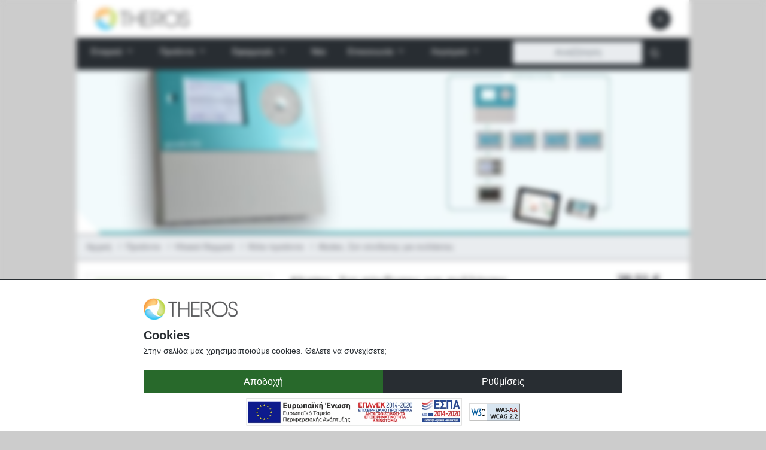

--- FILE ---
content_type: text/html; charset=UTF-8
request_url: https://theros.gr/proionta/iliaka-thermika/alla-proioda/akotec-set-sindesis-ya-sillektes/
body_size: 10581
content:
<html lang="el">
  <head>

        <meta name="viewport" content="width=device-width, initial-scale=1.0, minimum-scale=1.0,user-scalable=0" />
<META name="GENERATOR" Content="Microsoft FrontPage 4.0"></META>
<meta http-equiv="Content-Type" content="text/html; charset=utf-8"></meta>
<META NAME="COPYRIGHT" CONTENT="&copy; 2011 Θέρος Ο.Ε.">
<meta http-equiv="X-UA-Compatible" content="IE=edge" />
<meta HTTP-EQUIV="EXPIRES" CONTENT="0">

<meta name="robots" content="index" />
<META NAME="AUTHOR" CONTENT="Panos Xanthakos, Theros SA - Developer Team, Vas. Per.">
<meta name="keywords" content="Ηλιακή θέρμανση, ηλιακοί συλλέκτες, Ηλιακά συστήματα, θέρμανση από τον ήλιο, Συλλέκτες κενού, Σωλήνες κενού, συλλέκτης κενού, δοχείο αδρανείας, ηλιοθερμικά συστήματα, Σωλήνες inox, SS-flex, Meibes, Akotec, Prozeda, Buffer tank, οικολογική θέρμανση, Ανοξείδωτοι σωλήνες, Ενδοδαπέδια, Αντλία θερμότητας, Αντλίες θερμότητας, οικολογική θέρμανση, Daikin, ενεργειακή θέρμανση"/>

<link href="https://theros.gr/images/Circle 104x105.png" rel="shortcut icon" />

<title>Άλλα προϊόντα - Ηλιακά Θερμικά - ΘΕΡΟΣ Ο.Ε. - Ενεργειακές Λύσεις και Κατασκευές</title>
<meta property="og:title" content="Άλλα προϊόντα - Ηλιακά Θερμικά - ΘΕΡΟΣ Ο.Ε. - Ενεργειακές Λύσεις και Κατασκευές" />
<meta name="description" content="&lt;p&gt;Περιλαμβάνει,&lt;/p&gt;&lt;ul&gt;&lt;li&gt;Δύο (2) ανοξείδωτους συνδέσμους&lt;/li&gt;&lt;li&gt;Τέσσερα (4) ανοξείδωτα παξιμάδια&lt;/li&gt;&lt;/ul&gt;&lt;p&gt; &lt;/p&gt;"/>
<meta property="og:description" content="&lt;p&gt;Περιλαμβάνει,&lt;/p&gt;&lt;ul&gt;&lt;li&gt;Δύο (2) ανοξείδωτους συνδέσμους&lt;/li&gt;&lt;li&gt;Τέσσερα (4) ανοξείδωτα παξιμάδια&lt;/li&gt;&lt;/ul&gt;&lt;p&gt; &lt;/p&gt;" />

<meta property="og:url" content="https://theros.gr/proionta/iliaka-thermika/alla-proioda/akotec-set-sindesis-ya-sillektes/" />
<meta property="og:locale" content="el_GR" />				

         <link href='/css/desktopTheros.css?v=0.2.26' rel='stylesheet'/><script class='serverHost'>var serverHost='https://theros.gr';</script>

<script type='text/javascript' src='//theros.gr/js/jquery-1.9.1.min.js'></script>

<script type='text/javascript' src='//theros.gr/js/jquery.mobile.custom.min.js'></script>

<script type='text/javascript' src='//theros.gr/js/jquery.validate.min.js'></script>

<script type='text/javascript' src='//theros.gr/js/jquery.cookie.js'></script>

<script type='text/javascript' src='//theros.gr/js/jcanvas.min.js'></script>

<script type='text/javascript' src='//theros.gr/js/functions.js?v=0.2.26'></script>

<script type='text/javascript' src='//theros.gr/js/conexio200.js?v=0.2.26'></script>

<script type='text/javascript' src='//theros.gr/js/amcharts_3.14.1/amcharts/amcharts.js'></script>

<script type='text/javascript' src='//theros.gr/js/amcharts_3.14.1/amcharts/serial.js'></script>

<script type='text/javascript' src='//theros.gr/js/amcharts_3.14.1/amcharts/themes/light.js'></script>

<script type='text/javascript' src='//theros.gr/js/amcharts_3.14.1/amcharts/lang/el.js'></script>

<script type='text/javascript' src='//theros.gr/js/amcharts_3.14.1/amcharts/amstock.js'></script>

<script type='text/javascript' src='//theros.gr/js/dropzone.js?v=0.2.26'></script>

<script type='text/javascript' src='//theros.gr/js/slide.js?v=0.2.26'></script>

<script type='text/javascript' src='//theros.gr/js/popup-msg.js?v=0.2.26'></script>

<script type='text/javascript' src='//theros.gr/js/bootstrap/bootstrap.bundle.js'></script>

<script type='text/javascript' src='//theros.gr/js/picture.js?v=0.2.26'></script>

<script type='text/javascript' src='//theros.gr/js/theros.js?v=0.2.26'></script>

<script type='text/javascript' src='//theros.gr/js/social.js?v=0.2.26'></script>

<script type='text/javascript' src='//theros.gr/js/user.js?v=0.2.26'></script>

<script type='text/javascript' src='//theros.gr/js/cart.js?v=0.2.26'></script>

<script type='text/javascript' src='//theros.gr/js/order.js?v=0.2.26'></script>

<script type='text/javascript' src='//theros.gr/js/menu.js?v=0.2.26'></script>

<script type='text/javascript' src='//theros.gr/js/products.js?v=0.2.26'></script>

<script type='text/javascript' src='//theros.gr/js/forms.js?v=0.2.26'></script>

<script type='text/javascript' src='//theros.gr/js/cookies.js?v=0.2.26'></script>

<script type='text/javascript' src='//theros.gr/js/gauge.js?v=0.2.26'></script>

<script type='text/javascript' src='//theros.gr/js/conexio/200.js?v=0.2.26'></script>

<script type='text/javascript' src='//theros.gr/js/weather.js?v=0.2.26'></script>

<script type='text/javascript' src='//theros.gr/js/ssflex.js?v=0.2.26'></script>

<script type='text/javascript' src='//theros.gr/js/fancybox.js?v=0.2.26'></script>

<script type='text/javascript' src='//theros.gr/js/imageGallery.js?v=0.2.26'></script>

<script type='text/javascript' src='//theros.gr/js/owl.carousel.js?v=0.2.26'></script>


        <script type="text/javascript">
var _gaq = _gaq || [];
_gaq.push(['_setAccount', 'UA-29679785-1']);
_gaq.push(['_trackPageview']);
// (function() {
//     var ga = document.createElement('script'); ga.type = 'text/javascript'; ga.async = true;
//     ga.src = ('https:' == document.location.protocol ? 'https://ssl' : 'http://www') + '.google-analytics.com/ga.js';
//     var s = document.getElementsByTagName('script')[0]; s.parentNode.insertBefore(ga, s);
// })();

  window.dataLayer = window.dataLayer || [];
  function gtag(){dataLayer.push(arguments);}
  gtag('js', new Date());

  gtag('config', 'G-P80ETGDKQD');
</script>

<div class="cookies-container hidden">
    <div class="cookies-box">
        <div class="cookies-logo py-2"><img alt="Λογότυπο Θέρος" id="logo" src="/images/New Logo.png"></div>
        <div class="cookies-title py-2">Cookies</div>
        <div class="cookies-description">Στην σελίδα μας χρησιμοιποιούμε cookies. Θέλετε να συνεχίσετε;</div>
        <div class="row cookies-buttons pt-4">
            <div class="col cookies-button cookies-accept btn btn-success">Αποδοχή</div>
            <div class="col cookies-button cookies-config btn btn-secondary">Ρυθμίσεις</div>
        </div>
        <div class="footer-espa p-2 text-center">
            <div class="d-md-inline d-block" >
                <a title="Επιχειρησιακό πρόγραμμα" href="/Public files/web-theros-el.pdf" target="_blank" data-translate-lang="el">
                    <img alt="Ε.Σ.Π.Α. - Επιχειρησιακό πρόγραμμα" src="/images/e-bannerespa460X60.jpg" style="max-width:100%;"/>
                </a>
                <a title="Operational programme" href="/Public files/web-theros-en.pdf" target="_blank" class="hidden" data-translate-lang="en">
                    <img alt="EPA n EK - Operational programme" src="/images/e-bannersEUERDF730X90.jpg" style="max-width:100%;"/>
                </a>
            </div>
            <div class="d-md-inline d-block ml-2" >
                <img alt="Web Content Accessibility Guidelines" src="https://www.w3.org/WAI/WCAG22/wcag2.2AA-blue.svg" style="max-width:100%;max-height:30px;"/>
            </div>
        </div>
    </div>
</div>

<div id="cookiesSettings" class="modal modal-settings" tabindex="-1" role="dialog">
    <div class="modal-dialog modal-dialog-centered modal-dialog modal-dialog-scrollable" role="document">
        <div class="modal-content">
            <div class="modal-header">
                <h2 class="modal-title">Ρυθμίσεις cookies</h2>
                <button type="button" class="close" data-dismiss="modal" aria-label="Close">
                    <span aria-hidden="true">&times;</span>
                </button>
            </div>
            <div class="modal-body">
                <div class="cookies-data">
                    <label class="row cookies-header">
                        <div class="col-8 cookies-data-header"><h2>Απαραίτητα</h2></div>
                        <div class="col-4 cookies-data-switch text-right">
                            <div class="switch" title="Αλλαγή">
                                <input id="cookies-required" type="checkbox" checked disabled>
                                <span class="slider round"></span>
                            </div>
                        </div>
                    </label>

                    <div class="row cookies-data-box pb-2">
                        <div class="col-8">
                            <div class="cookies-data-title font-weight-bold">cookie</div>
                            <div class="cookies-data-description text-muted">Αυτό είναι ένα cookie για την ενημέρωση των ρυθμίσεων των cookies.</div>
                        </div>
                    </div>

                    <div class="row cookies-data-box pb-2">
                        <div class="col-8">
                            <div class="cookies-data-title font-weight-bold">date_news_view</div>
                            <div class="cookies-data-description text-muted">Αυτό είναι ένα cookie για την προβολή των τελευταίων νέων.</div>
                        </div>
                    </div>

                    <div class="row cookies-data-box pb-2">
                        <div class="col-8">
                            <div class="cookies-data-title font-weight-bold">date_news_product_view</div>
                            <div class="cookies-data-description text-muted">Αυτό είναι ένα cookie για την προβολή των τελευταίων νέων προϊόντων.</div>
                        </div>
                        <div class="col-4 cookies-data-switch"></div>
                    </div>


                    <div class="row cookies-data-box pb-2">
                        <div class="col-8">
                            <div class="cookies-data-title font-weight-bold">PHPSESSID</div>
                            <div class="cookies-data-description text-muted">Cookie συνεδρίας της εφαρμογής, διαγράφεται μετά το κλείσιμο του προγράμματος περιήγησης.</div>
                        </div>
                        <div class="col-4 cookies-data-switch"></div>
                    </div>

                    <div class="row cookies-data-box pb-2">
                        <div class="col-8">
                            <div class="cookies-data-title font-weight-bold">googtrans</div>
                            <div class="cookies-data-description text-muted">Cookie συνεδρίας της εφαρμογής, διαγράφεται μετά το κλείσιμο του προγράμματος περιήγησης.</div>
                        </div>
                        <div class="col-4 cookies-data-switch"></div>
                    </div>

                    <label class="row cookies-header">
                        <div class="col-8"><h2>Στατιστικά</h2></div>
                        <div class="col-4 text-right">
                            <div class="switch" title="Αλλαγή">
                                <input id="cookies-statistics" type="checkbox" checked>
                                <span class="slider round"></span>
                            </div>
                        </div>
                    </label>
                    <div class="row cookies-data-box pb-2">
                        <div class="col-8">
                            <div class="cookies-data-title font-weight-bold">_ga</div>
                            <div class="cookies-data-description text-muted">Cookie is used to store and count pageviews. Cookie is placed by Google Analytics.</div>
                        </div>
                    </div>                    
                    <div class="row cookies-data-box pb-2">
                        <div class="col-8">
                            <div class="cookies-data-title font-weight-bold">_gaexp</div>
                            <div class="cookies-data-description text-muted">Cookie is used to store ID's of experiments and sessions for A/B testing. Cookie is placed by Google Analytics.</div>
                        </div>
                    </div>
                                     
                    <div class="row cookies-data-box pb-2">
                        <div class="col-8">
                            <div class="cookies-data-title font-weight-bold">__utmt</div>
                            <div class="cookies-data-description text-muted">Cookie is used to store number of service requests. Cookie is placed by Google Analytics.</div>
                        </div>
                    </div>                 
                    <div class="row cookies-data-box pb-2">
                        <div class="col-8">
                            <div class="cookies-data-title font-weight-bold">__utmz</div>
                            <div class="cookies-data-description text-muted">Cookie is used to store used keyword and search engine. Cookie is placed by Google Analytics.</div>
                        </div>
                    </div>
                    <div class="row cookies-data-box pb-2">
                        <div class="col-8">
                            <div class="cookies-data-title font-weight-bold">__utma</div>
                            <div class="cookies-data-description text-muted">Cookie is used to Store the calculation of days and time to purchase. Cookie is placed by Google Analytics.</div>
                        </div>
                    </div>                 
                    <div class="row cookies-data-box pb-2">
                        <div class="col-8">
                            <div class="cookies-data-title font-weight-bold">__utmc</div>
                            <div class="cookies-data-description text-muted">Cookie is used to store time of visit. Cookie is placed by Google Analytics.</div>
                        </div>
                    </div>               
                    <div class="row cookies-data-box pb-2">
                        <div class="col-8">
                            <div class="cookies-data-title font-weight-bold">__utmb</div>
                            <div class="cookies-data-description text-muted">Cookie is used to store time of visit. Cookie is placed by Google Analytics.</div>
                        </div>
                    </div>
                    
                    <!-- <div class="row cookies-header">
                        <div class="col-8"><h2>Marketing</h2></div>
                        <div class="col-4 text-right">
                            <div class="form-check form-switch">                                
                                <label class="switch">
                                    <input id="cookies-marketing" type="checkbox" checked>
                                    <span class="slider round"></span>
                                </label>
                            </div>
                        </div>
                    </div>
                    <div class="row cookies-data-box pb-2">
                        <div class="col-8">
                            <div class="cookies-data-title font-weight-bold">_ga</div>
                            <div class="cookies-data-description text-muted">Google analytics cookie. Used by Google to collect information about how visitors use our website to help us improve the site. It collects information in an anonymous form, including the number of visitors to the site.</div>
                        </div>
                    </div>                    
                    <div class="row cookies-data-box pb-2">
                        <div class="col-8">
                            <div class="cookies-data-title font-weight-bold">_gaexp</div>
                            <div class="cookies-data-description text-muted">Χρησιμοποιείται για να προσδιορίσει την καταγραφή του χρήστη στο Google Optimize.</div>
                        </div>
                    </div> -->

                </div>
            </div>
            <div class="modal-footer">
                <div class="row" style="width:100%;">
                    <button style="flex:1;" type="col-6 button" class="btn btn-success btn-save-cookies">Αποθήκευση</button>
                    <button style="flex:1;" type="col-6 button" class="btn btn-secondary" data-dismiss="modal">Ακύρωση</button>
                </div>
            </div>
        </div>
    </div>
</div>


</head>
   <body>
	
	 <header>
    <nav class="container-fluid fixed-top navbar navbar-expand-lg">
        <!-- Container wrapper -->
        <div class="row align-items-center" style="width:100%;margin:0;">
                <div class="col-md-1 col-2 col-lg-0 order-0 ml-auto text-left navbar-toggler">                    
                    <div class="" 
                        data-toggle="collapse" 
                        data-target=".mainmenu .collapse" 
                        aria-controls="mainmenu" 
                        aria-expanded="false" 
                        aria-label="Expand main menu">
                        <span class="navbar-toggler-icon icon-menu"></span>
                    </div>
                </div>
                <div class="col-md-3 col-8 col-lg-3 order-1 text-center text-md-left">
                    <a class="navbar-brand" href='https://theros.gr/'>
                        <img alt="Λογότυπο Θέρος" id='logo' src="https://theros.gr/images/New Logo.jpg"/>
                    </a>
                </div>
                <div class="d-none d-lg-block col-md-0 col-0 col-lg-3 order-1 text-center text-md-left google_translate_container_desktop">                    
                    <div id="google_translate_element"></div>
                </div>
                <!-- <div class="d-none d-lg-block col-md-0 col-0 col-lg-3 order-1 text-center text-md-left">
                    
                    <div class=" d-md-inline d-block footer-espa" >
                        <img src="/images/e-bannerespa460X60.jpg"/>
                    </div>
                </div> -->
                <div class="col-md-8 col-2 col-lg-6 order-sm-3 order-last text-right">
                    <!-- Right elements -->
                    <div class="wrapper-user d-flex justify-content-end"></div>
                    <!-- Right elements -->
                </div>
        </div>
    </nav>
    <iframe id='loginFormFrame' name='loginFormFrame' style='display:none;position: absolute;height: 500px;width: 400px;z-index: 1000;background: #FFF;left: 0px;' ></iframe>    <div style='clear:both;'></div>
</header>

<script type="text/javascript" src="//translate.google.com/translate_a/element.js?cb=googleTranslateElementInit"></script>		
        <div class="mainmenu navbar navbar-expand-lg">
            <div class="collapse navbar-collapse" ><ul class="navbar-nav justify-content-lg-between mt-lg-2" style="flex: 0 0 100%;"><div class="btn-close clearfix d-lg-none d-block back-button" data-target=".mainmenu .collapse">×</div><li class="nav-item ">
            <a 
                style="cursor:default;" 
                class="nav-link menu_a_class" 
                
                    data-toggle="dropdown" 
                    aria-haspopup="true" 
                    aria-expanded="false" 
            >
            Εταιρικά
            <span class="icon-chevron-down"></span></a><ul class="dropdown-menu pull-none" data-key="etairika-1"><div class="d-lg-none d-block back-button" data-target="[data-key='etairika-1']"><span class="icon-chevrons-left"></span><span class="back-title">Εταιρικά</span></div><li class="dropdown-item dropdown-submenu">
            <a 
                style="cursor:pointer;" 
                class="nav-link menu_a_class" 
                href="/etairika/etairia/"
            >
            Εταιρία
            </a></li><li class="dropdown-item dropdown-submenu">
            <a 
                style="cursor:pointer;" 
                class="nav-link menu_a_class" 
                href="/etairika/poioi-eimaste/"
            >
            Ποιοι είμαστε
            </a></li><li class="dropdown-item dropdown-submenu">
            <a 
                style="cursor:pointer;" 
                class="nav-link menu_a_class" 
                href="/etairika/filosofia/"
            >
            Φιλοσοφία
            </a></li><li class="menu_clear">&nbsp;</li></ul></li><li class="nav-item ">
            <a 
                style="cursor:default;" 
                class="nav-link menu_a_class" 
                
                    data-toggle="dropdown" 
                    aria-haspopup="true" 
                    aria-expanded="false" 
            >
            Προϊόντα
            <span class="icon-chevron-down"></span></a><ul class="dropdown-menu pull-none" data-key="proionta-1"><div class="d-lg-none d-block back-button" data-target="[data-key='proionta-1']"><span class="icon-chevrons-left"></span><span class="back-title">Προϊόντα</span></div><li class="dropdown-item dropdown-submenu">
            <a 
                style="cursor:pointer;" 
                class="nav-link menu_a_class" 
                href="/proionta/eidiseis-proionton/"
            >
            Ειδήσεις προϊόντων
            </a></li><div class="dropdown-divider"></div><li class="dropdown-item dropdown-submenu">
            <a 
                style="cursor:pointer;" 
                class="nav-link menu_a_class" 
                
                    data-toggle="dropdown" 
                    aria-haspopup="true" 
                    aria-expanded="false" 
            >
            Ηλιακά Θερμικά
            <span class="icon-chevron-right"></span></a><ul class="dropdown-menu pull-none" data-key="0-2"><div class="d-lg-none d-block back-button" data-target="[data-key='0-2']"><span class="icon-chevrons-left"></span><span class="back-title">Ηλιακά Θερμικά</span></div>
                        <li class="dropdown-item">
                            <a 
                            style="cursor:default;" 
                            class="nav-link menu_a_class" 
                            href="/proionta/iliaka-thermika/">Ηλιακά Θερμικά</a>
                        </li><div class="dropdown-divider"></div><li class="dropdown-item dropdown-submenu">
            <a 
                style="cursor:pointer;" 
                class="nav-link menu_a_class" 
                href="/proionta/iliaka-thermika/etima-sistimata/"
            >
            Έτοιμα συστήματα
            </a></li><li class="dropdown-item dropdown-submenu">
            <a 
                style="cursor:pointer;" 
                class="nav-link menu_a_class" 
                href="/proionta/iliaka-thermika/iliaki-sillektes/"
            >
            Ηλιακοί συλλέκτες
            </a></li><li class="dropdown-item dropdown-submenu">
            <a 
                style="cursor:pointer;" 
                class="nav-link menu_a_class" 
                href="/proionta/iliaka-thermika/adliostasia/"
            >
            Αντλιοστάσια
            </a></li><li class="dropdown-item dropdown-submenu">
            <a 
                style="cursor:pointer;" 
                class="nav-link menu_a_class" 
                href="/proionta/iliaka-thermika/dochia-diastolis/"
            >
            Δοχεία διαστολής
            </a></li><li class="dropdown-item dropdown-submenu">
            <a 
                style="cursor:pointer;" 
                class="nav-link menu_a_class" 
                href="/proionta/iliaka-thermika/boiler-dochia-adranias/"
            >
            Μπόιλερ & Δοχεία αδρανείας
            </a></li><li class="dropdown-item dropdown-submenu">
            <a 
                style="cursor:pointer;" 
                class="nav-link menu_a_class" 
                href="/proionta/iliaka-thermika/elegtes/"
            >
            Ελεγκτές
            </a></li><li class="dropdown-item dropdown-submenu">
            <a 
                style="cursor:pointer;" 
                class="nav-link menu_a_class" 
                href="/proionta/iliaka-thermika/adipsiktika/"
            >
            Αντιψυκτικά
            </a></li><li class="dropdown-item dropdown-submenu">
            <a 
                style="cursor:pointer;" 
                class="nav-link menu_a_class" 
                href="/proionta/iliaka-thermika/alla-proioda/"
            >
            Άλλα προϊόντα
            </a></li><li class="dropdown-item dropdown-submenu">
            <a 
                style="cursor:pointer;" 
                class="nav-link menu_a_class" 
                href="/proionta/iliaka-thermika/ergalia/"
            >
            Εργαλεία
            </a></li><li class="dropdown-item dropdown-submenu">
            <a 
                style="cursor:pointer;" 
                class="nav-link menu_a_class" 
                href="/proionta/iliaka-thermika/paragogi-znch/"
            >
            Παραγωγοί ΖΝΧ
            </a></li><li class="dropdown-item dropdown-submenu">
            <a 
                style="cursor:pointer;" 
                class="nav-link menu_a_class" 
                href="/proionta/iliaka-thermika/kikloforites/"
            >
            Κυκλοφορητές
            </a></li><li class="menu_clear">&nbsp;</li></ul></li><li class="dropdown-item dropdown-submenu">
            <a 
                style="cursor:pointer;" 
                class="nav-link menu_a_class" 
                
                    data-toggle="dropdown" 
                    aria-haspopup="true" 
                    aria-expanded="false" 
            >
            Θέρμανση & Ψύξη
            <span class="icon-chevron-right"></span></a><ul class="dropdown-menu pull-none" data-key="1-2"><div class="d-lg-none d-block back-button" data-target="[data-key='1-2']"><span class="icon-chevrons-left"></span><span class="back-title">Θέρμανση & Ψύξη</span></div>
                        <li class="dropdown-item">
                            <a 
                            style="cursor:default;" 
                            class="nav-link menu_a_class" 
                            href="/proionta/thermansi-psixi/">Θέρμανση & Ψύξη</a>
                        </li><div class="dropdown-divider"></div><li class="dropdown-item dropdown-submenu">
            <a 
                style="cursor:pointer;" 
                class="nav-link menu_a_class" 
                href="/proionta/thermansi-psixi/adl-es-thermotitas-ya-pis-nes/"
            >
            Αντλίες θερμότητας για πισίνες
            </a></li><li class="dropdown-item dropdown-submenu">
            <a 
                style="cursor:pointer;" 
                class="nav-link menu_a_class" 
                href="/proionta/thermansi-psixi/alla-proioda/"
            >
            Άλλα προϊόντα
            </a></li><li class="menu_clear">&nbsp;</li></ul></li><li class="dropdown-item dropdown-submenu">
            <a 
                style="cursor:pointer;" 
                class="nav-link menu_a_class" 
                
                    data-toggle="dropdown" 
                    aria-haspopup="true" 
                    aria-expanded="false" 
            >
            Σωλήνες SS-flex
            <span class="icon-chevron-right"></span></a><ul class="dropdown-menu pull-none" data-key="2-2"><div class="d-lg-none d-block back-button" data-target="[data-key='2-2']"><span class="icon-chevrons-left"></span><span class="back-title">Σωλήνες SS-flex</span></div>
                        <li class="dropdown-item">
                            <a 
                            style="cursor:default;" 
                            class="nav-link menu_a_class" 
                            href="/proionta/solines-ss-flex/">Σωλήνες SS-flex</a>
                        </li><div class="dropdown-divider"></div><li class="dropdown-item dropdown-submenu">
            <a 
                style="cursor:pointer;" 
                class="nav-link menu_a_class" 
                href="/proionta/solines-ss-flex/solines/"
            >
            Σωλήνες
            </a></li><li class="dropdown-item dropdown-submenu">
            <a 
                style="cursor:pointer;" 
                class="nav-link menu_a_class" 
                href="/proionta/solines-ss-flex/alla-proioda/"
            >
            Άλλα προϊόντα
            </a></li><li class="dropdown-item dropdown-submenu">
            <a 
                style="cursor:pointer;" 
                class="nav-link menu_a_class" 
                href="/proionta/solines-ss-flex/ergalia/"
            >
            Εργαλεία
            </a></li><li class="dropdown-item dropdown-submenu">
            <a 
                style="cursor:pointer;" 
                class="nav-link menu_a_class" 
                href="/proionta/solines-ss-flex/sindesmi/"
            >
            Σύνδεσμοι
            </a></li><li class="menu_clear">&nbsp;</li></ul></li><li class="dropdown-item dropdown-submenu">
            <a 
                style="cursor:pointer;" 
                class="nav-link menu_a_class" 
                
                    data-toggle="dropdown" 
                    aria-haspopup="true" 
                    aria-expanded="false" 
            >
            Φωτοβολταϊκά
            <span class="icon-chevron-right"></span></a><ul class="dropdown-menu pull-none" data-key="3-2"><div class="d-lg-none d-block back-button" data-target="[data-key='3-2']"><span class="icon-chevrons-left"></span><span class="back-title">Φωτοβολταϊκά</span></div>
                        <li class="dropdown-item">
                            <a 
                            style="cursor:default;" 
                            class="nav-link menu_a_class" 
                            href="/proionta/fotoboltaika/">Φωτοβολταϊκά</a>
                        </li><div class="dropdown-divider"></div><li class="dropdown-item dropdown-submenu">
            <a 
                style="cursor:pointer;" 
                class="nav-link menu_a_class" 
                href="/proionta/fotoboltaika/iliaki-sillektes/"
            >
            Ηλιακοί συλλέκτες
            </a></li><li class="dropdown-item dropdown-submenu">
            <a 
                style="cursor:pointer;" 
                class="nav-link menu_a_class" 
                href="/proionta/fotoboltaika/alla-proioda/"
            >
            Άλλα προϊόντα
            </a></li><li class="menu_clear">&nbsp;</li></ul></li><li class="menu_clear">&nbsp;</li></ul></li><li class="nav-item ">
            <a 
                style="cursor:pointer;" 
                class="nav-link menu_a_class" 
                
                    data-toggle="dropdown" 
                    aria-haspopup="true" 
                    aria-expanded="false" 
            >
            Εφαρμογές
            <span class="icon-chevron-down"></span></a><ul class="dropdown-menu pull-none" data-key="efarmoges-1"><div class="d-lg-none d-block back-button" data-target="[data-key='efarmoges-1']"><span class="icon-chevrons-left"></span><span class="back-title">Εφαρμογές</span></div>
                        <li class="dropdown-item">
                            <a 
                            style="cursor:default;" 
                            class="nav-link menu_a_class" 
                            href="/efarmoges/">Εφαρμογές</a>
                        </li><div class="dropdown-divider"></div><li class="dropdown-item dropdown-submenu">
            <a 
                style="cursor:pointer;" 
                class="nav-link menu_a_class" 
                href="/efarmoges/iliaka-thermika-zesto-nero/"
            >
            Ηλιακά θερμικά - Ζεστό Νερό
            </a></li><li class="dropdown-item dropdown-submenu">
            <a 
                style="cursor:pointer;" 
                class="nav-link menu_a_class" 
                href="/efarmoges/iliaka-thermika-thermansi-zesto-nero/"
            >
            Ηλιακά θερμικά - Θέρμανση & Ζεστό Νερό
            </a></li><li class="dropdown-item dropdown-submenu">
            <a 
                style="cursor:pointer;" 
                class="nav-link menu_a_class" 
                href="/efarmoges/endodapedia-thermansi-drosismos/"
            >
            Ενδοδαπέδια θέρμανση-δροσισμός
            </a></li><li class="dropdown-item dropdown-submenu">
            <a 
                style="cursor:pointer;" 
                class="nav-link menu_a_class" 
                href="/efarmoges/energiako-tzaki-aerothermo/"
            >
            Ενεργειακό τζάκι - αερόθερμο
            </a></li><li class="dropdown-item dropdown-submenu">
            <a 
                style="cursor:pointer;" 
                class="nav-link menu_a_class" 
                href="/efarmoges/energiako-tzaki-neri-kalorifer/"
            >
            Ενεργειακό τζάκι - νερού "καλοριφέρ"
            </a></li><li class="dropdown-item dropdown-submenu">
            <a 
                style="cursor:pointer;" 
                class="nav-link menu_a_class" 
                href="/efarmoges/fan-coils/"
            >
            Fan coils
            </a></li><li class="dropdown-item dropdown-submenu">
            <a 
                style="cursor:pointer;" 
                class="nav-link menu_a_class" 
                href="/efarmoges/adl-a-thermotitas-aeros-neri/"
            >
            Αντλία θερμότητας - αέρος/νερού
            </a></li><li class="dropdown-item dropdown-submenu">
            <a 
                style="cursor:pointer;" 
                class="nav-link menu_a_class" 
                href="/efarmoges/thermansi-pis-nas/"
            >
            Θέρμανση πισίνας
            </a></li><li class="dropdown-item dropdown-submenu">
            <a 
                style="cursor:pointer;" 
                class="nav-link menu_a_class" 
                href="/efarmoges/fotoboltaika-aftonomo-me-batar-es/"
            >
            Φωτοβολταϊκά - Αυτόνομο με μπαταρίες
            </a></li><li class="dropdown-item dropdown-submenu">
            <a 
                style="cursor:pointer;" 
                class="nav-link menu_a_class" 
                href="/efarmoges/ibridiko-sistima-thermansis/"
            >
            Υβριδικό σύστημα θέρμανσης
            </a></li><li class="dropdown-item dropdown-submenu">
            <a 
                style="cursor:pointer;" 
                class="nav-link menu_a_class" 
                href="/efarmoges/metrisis-apodosis/"
            >
            Μετρήσεις απόδοσης
            </a></li><li class="dropdown-item dropdown-submenu">
            <a 
                style="cursor:pointer;" 
                class="nav-link menu_a_class" 
                href="/efarmoges/sistatiki-epistoli/"
            >
            Συστατική επιστολή
            </a></li><li class="dropdown-item dropdown-submenu">
            <a 
                style="cursor:pointer;" 
                class="nav-link menu_a_class" 
                href="/efarmoges/solcrafte-style/"
            >
            Solcrafte Style
            </a></li><li class="dropdown-item dropdown-submenu">
            <a 
                style="cursor:pointer;" 
                class="nav-link menu_a_class" 
                href="/efarmoges/live-parakolithisi-liturg-as/"
            >
            Live παρακολούθηση λειτουργίας
            </a></li><li class="dropdown-item dropdown-submenu">
            <a 
                style="cursor:pointer;" 
                class="nav-link menu_a_class" 
                href="/efarmoges/iliaka-thermika-anabathmisi-se-iparchon/"
            >
            Ηλιακά θερμικά - Αναβάθμιση σε υπάρχων
            </a></li><li class="dropdown-item dropdown-submenu">
            <a 
                style="cursor:pointer;" 
                class="nav-link menu_a_class" 
                href="/efarmoges/fotoboltaika-diasindedemeno/"
            >
            Φωτοβολταϊκά- Διασυνδεδεμένο
            </a></li><li class="menu_clear">&nbsp;</li></ul></li><li class="nav-item ">
            <a 
                style="cursor:pointer;" 
                class="nav-link menu_a_class" 
                href="/nea/"
            >
            Νέα
            </a></li><li class="nav-item ">
            <a 
                style="cursor:default;" 
                class="nav-link menu_a_class" 
                
                    data-toggle="dropdown" 
                    aria-haspopup="true" 
                    aria-expanded="false" 
            >
            Επικοινωνία
            <span class="icon-chevron-down"></span></a><ul class="dropdown-menu pull-none" data-key="epikoinonia-1"><div class="d-lg-none d-block back-button" data-target="[data-key='epikoinonia-1']"><span class="icon-chevrons-left"></span><span class="back-title">Επικοινωνία</span></div><li class="dropdown-item dropdown-submenu">
            <a 
                style="cursor:pointer;" 
                class="nav-link menu_a_class" 
                href="/epikoinonia/forma/"
            >
            Φόρμα
            </a></li><li class="dropdown-item dropdown-submenu">
            <a 
                style="cursor:pointer;" 
                class="nav-link menu_a_class" 
                href="/epikoinonia/pou-tha-mas-breite/"
            >
            Που θα μας βρείτε
            </a></li><li class="menu_clear">&nbsp;</li></ul></li><li class="nav-item ">
            <a 
                style="cursor:default;" 
                class="nav-link menu_a_class" 
                
                    data-toggle="dropdown" 
                    aria-haspopup="true" 
                    aria-expanded="false" 
            >
            Λογισμικό
            <span class="icon-chevron-down"></span></a><ul class="dropdown-menu pull-none" data-key="software-1"><div class="d-lg-none d-block back-button" data-target="[data-key='software-1']"><span class="icon-chevrons-left"></span><span class="back-title">Λογισμικό</span></div><li class="dropdown-item dropdown-submenu">
            <a 
                style="cursor:pointer;" 
                class="nav-link menu_a_class" 
                href="http://trygos.net/"
            >
            Trygos
            </a></li><li class="dropdown-item dropdown-submenu">
            <a 
                style="cursor:pointer;" 
                class="nav-link menu_a_class" 
                href="/ss-flex-calculator/"
            >
            SS Flex
            </a></li><li class="menu_clear">&nbsp;</li></ul></li><li class="menu_clear">&nbsp;</li>       
                    <form id="form_search" action="/search/" method="post" class="form-search" onsubmit="return therosjs.ValidateSearch();">
                        <div class="input-group">
                                <input name="search" type="text" class="form-control input-group-text" placeholder="Αναζήτηση" aria-label="Search" value=""/>
                            <div class="input-group-append">
                                <button class="form-control btn btn-secondary icon-search" type="submit" title="Αναζήτηση"></button>
                            </div>
                        </div>
                    </form>
                    <div class="google_translate_container_mobile"></div>
                    </ul>
            </div>
        </div>
             
<script>
    $('.dropdown-submenu > a').on('click', function(e) {
        console.log('....click .dropdown-submenu > a...');
        var submenu = $(this);
        $('.dropdown-submenu .dropdown-menu').removeClass('show');
        submenu.next('.dropdown-menu').addClass('show');
        e.stopPropagation();
    });

    $('.dropdown-menu').on('hide.bs.dropdown', function() {
        // hide any open menus when parent closes
        console.log('....hide...');
        $('.dropdown-menu.show').removeClass('show');
    });
    $('.dropdown-menu').on('hidden.bs.dropdown', function() {
        // hide any open menus when parent closes
        console.log('....here...');
        $('.dropdown-menu.show').removeClass('show');
    });
    $('.dropdown-menu').on('click', function(e) {
        // hide any open menus when parent closes
        console.log('....dropdown-menu...');
        e.stopPropagation();
    });

    $(".navbar-collapse.collapse").on('click', function(e) {
        var $target=$(e.target);
        if($target.is(".navbar-collapse.collapse.show")){
            $target.removeClass('show');
            $('.dropdown-menu.show', $target).removeClass('show');
        }
    });

    $('.back-button').on('click', function() {
        var $this=$(this);
        var target=$this.data("target");
        var $target=$(""+target);
        // hide any open menus when parent closes
        $target.removeClass('show');
        console.log('....back-button...');
    });
</script>	<div class='main-banner'><div class="carousel slide" data-ride="carousel">
	<div class="carousel-inner">
			
					<div class='carousel-item active'>
						<img style='aspect-ratio: 3,7375160051216;' class='d-block w-100' onclick="window.open('http://theros.gr/Proionta/Iliaka-Thermika/Elegktes/index.php')"  style='cursor:pointer;' src='https://theros.gr/data_interface/images/Banner Prozeda 04.jpg' alt='advertisment' />
					</div >
					<div class='carousel-item '>
						<img style='aspect-ratio: 3,7375160051216;' class='d-block w-100' onclick="window.open('http://theros.gr/Efarmoges/Iliaka-thermika---Zesto-Nero/Iliaki-upoboithisi-zestou-nerou-kai-thermansis-sto-xenodocheio-Dellas/index.php')"  style='cursor:pointer;' src='https://theros.gr/data_interface/images/Banner Dellas Hotel r0.jpg' alt='advertisment' />
					</div >
					<div class='carousel-item '>
						<img style='aspect-ratio: 3,7375160051216;' class='d-block w-100' onclick="window.open('http://theros.gr/Proionta/Eidiseis-proionton/Ta-kalutera-iliothermika-sustimata-einai-kai-ta-mona-pou-echoun-sunoliki-egguisi/index.php')"  style='cursor:pointer;' src='https://theros.gr/data_interface/images/Theros_Banner_Hot3_r4.jpg' alt='advertisment' />
					</div >
					<div class='carousel-item '>
						<img style='aspect-ratio: 3,7375160051216;' class='d-block w-100' onclick="window.open('theros.gr/Proionta/Eidiseis-proionton/Sullektes-kenou-ChORIS-uperthermansi----i-Akotec-ekane-pali-to-thauma-tis/index.php')"  style='cursor:pointer;' src='https://theros.gr/data_interface/images/Banner_Akotec_01(1).png' alt='advertisment' />
					</div >
					<div class='carousel-item '>
						<img style='aspect-ratio: 3,7375160051216;' class='d-block w-100' onclick="window.open('http://theros.gr/Proionta/Iliaka-Thermika/Etoima-sustimata/index.php?selectType=%CE%96%CE%9D%CE%A7+%26+%CE%B8%CE%AD%CF%81%CE%BC%CE%B1%CE%BD%CF%83%CE%B7&sorted=title')"  style='cursor:pointer;' src='https://theros.gr/data_interface/images/Banner_Chili_01.jpg' alt='advertisment' />
					</div >
					<div class='carousel-item '>
						<img style='aspect-ratio: 3,7375160051216;' class='d-block w-100'  style='cursor:pointer;' src='https://theros.gr/data_interface/images/border_image.jpg' alt='advertisment' />
					</div >
					<div class='carousel-item '>
						<img style='aspect-ratio: 3,7375160051216;' class='d-block w-100' onclick="window.open('http://theros.gr/onlineSystem.php?conexioId=17')"  style='cursor:pointer;' src='https://theros.gr/data_interface/images/Banner online monitoring r1.jpg' alt='advertisment' />
					</div >
					<div class='carousel-item '>
						<img style='aspect-ratio: 3,7375160051216;' class='d-block w-100'  style='cursor:pointer;' src='https://theros.gr/data_interface/images/border_start.jpg' alt='advertisment' />
					</div >	</div>
</div>
<div style="position:absolute;bottom:0px;left:0px;width:40px;height:40px;background-color:transparent;background-image:url('//theros.gr/pinelia.png');background-size:40px 40px;z-index:500;" ></div>	
<span class='theros_text' style="display:none;">Θέρος <br />ενέργειας...</span>
</div>        
        
<nav aria-label="breadcrumb">
    <ol class="breadcrumb mb-0 rounded-0">
                <li 
                class="breadcrumb-item" 
                            >
            <a  href='/'>
                Αρχική            </a>
            </li>
                    <li 
                class="breadcrumb-item" 
                            >
            <a  href='/proionta/'>
                Προϊόντα            </a>
            </li>
                    <li 
                class="breadcrumb-item" 
                            >
            <a  href='/proionta/iliaka-thermika/'>
                Ηλιακά Θερμικά            </a>
            </li>
                    <li 
                class="breadcrumb-item" 
                            >
            <a  href='/proionta/iliaka-thermika/alla-proioda/'>
                Άλλα προϊόντα            </a>
            </li>
                    <li 
                class="breadcrumb-item active" 
                 aria-current='page'            >
            <a >
                Akotec, Σετ σύνδεσης για συλλέκτες            </a>
            </li>
            </ol>
</nav>
<div class="container-fluid main-body page-main-company pt-4" itemscope itemtype='http://schema.org/Article'>
	<div class="row">
		<div class="col-12 col-md-12 col-lg-4 image-gallery-controller" >
				<div class="row pb-4">
		<div class="col-12">
			<div class="image-gallery-container">
				<div class="image-gallery-preview d-block">
					<img alt="https://theros.gr/data_interface/images/akotec.20079.png" src="https://theros.gr/data_interface/images/akotec.20079.png" />
					<span class="image-gallery-preview-btn image-gallery-preview-btn-left icon-chevrons-left"></span>
					<span class="image-gallery-preview-btn image-gallery-preview-btn-right icon-chevrons-right"></span>
				</div>
				<hr class="image-gallery-preview-divider"/>
				<div class="image-gallery-thumb d-block">
					<div class="owl-carousel owl-theme list-inline text-center">
												<div class="item" data-src="https://theros.gr/data_interface/images/akotec.20079.png" data-index="1">
							<img alt="https://theros.gr/data_interface/images/akotec.20079.png" src="https://theros.gr/data_interface/images/akotec.20079.png?height=60" />
						</div>

											</div>
					<div class="owl-nav">
						<div type="button" class="owl-prev"><span aria-label="Previous">‹</span></div>
						<div type="button" class="owl-next"><span aria-label="Next">›</span></div>
					</div>
				</div>
				<hr class="image-gallery-thumb-divider"/>
				<div class="d-block text-muted">
					<span class="image-index">1</span> από 1 ΦΩΤΟΓΡΑΦΙΕΣ
				</div>
			</div>
		</div>
	</div>
		</div>
		<div class="col-12 col-md-8 col-lg-6 product-info-container">			
			<h1 class='title' itemprop='headline name'>Akotec, Σετ σύνδεσης για συλλέκτες</h1>
			<div id='social_tag' class='social_load py-2' data-social-all="false" data-social-load='/social/data/' data-social-url='https://theros.gr/proionta/iliaka-thermika/alla-proioda/akotec-set-sindesis-ya-sillektes/' data-social-target='#social_tag'></div>
			<div class='description-responsive' itemprop='description text'><!DOCTYPE html PUBLIC "-//W3C//DTD HTML 4.0 Transitional//EN" "http://www.w3.org/TR/REC-html40/loose.dtd">
<html><body><p>&Pi;&epsilon;&rho;&iota;&lambda;&alpha;&mu;&beta;&#940;&nu;&epsilon;&iota;,</p>
<ul>
<li>&Delta;&#973;&omicron; (2) &alpha;&nu;&omicron;&xi;&epsilon;&#943;&delta;&omega;&tau;&omicron;&upsilon;&sigmaf; &sigma;&upsilon;&nu;&delta;&#941;&sigma;&mu;&omicron;&upsilon;&sigmaf;</li>
<li>&Tau;&#941;&sigma;&sigma;&epsilon;&rho;&alpha; (4) &alpha;&nu;&omicron;&xi;&epsilon;&#943;&delta;&omega;&tau;&alpha; &pi;&alpha;&xi;&iota;&mu;&#940;&delta;&iota;&alpha;</li>
</ul>
<p>&nbsp;</p></body></html>
</div>
		</div>
		<div class="col-12 col-md-4 col-lg-2 product-box-container text-center">		
			
<div class="product-box-info" data-product-id="102" data-table-id='6' data-tooltip-container>
        <span class="text-muted mb-1 discount-enabled hidden">
        από <s class="final-price-with-discount-text">38,51 €</s>
    </span>
    <small class="show_product_price d-block font-weight-bold pb-2 final-price-text">38,51 €</small>
        <br/>
    <div class="btn btn-sm btn-vat-info mt-1" data-toggle="tooltip" data-html="true"
    title='
        Τιμή τιμοκαταλόγου<br/>
        με Φ.Π.Α. 24%<br/>
        Ζητήστε προσφορά<br/>
        από τους συνεργάτες<br/>
        μας!' 
        style='background-color:#333333; color:#fff;' >
        ΠΛΗΡΟΦΟΡΙΕΣ
    </div>
    <span class="d-block pt-1">
        <b>20 Χρόνια</b> εγγύηση
    </span>
    <span class="d-block pt-2">
        Κωδικός Θέρος
    </span>
    <span class="d-block">
        AKO.20079    </span>

    <div class='cart-button-box pt-3' data-product-id="102" data-table-id='6' data-size-id='' >
            </div>
</div>
		</div>
	</div>
	<div class="row">
		<div class="col-12 product-description-container"></div>
	</div>
	<hr class="mb-0"/>
	<div class="row">
		<div class="col-12 product-tabs-container">	
			<ul class="row nav nav-fill">
				<li class="nav-item active col-6 col-sm-3"><a class="nav-link active" data-toggle="pill" href="#tab-description">Περιγραφή</a></li>
				<li class="nav-item col-6 col-sm-3"><a class="nav-link" data-toggle="pill" href="#tab-properties">Χαρακτηριστικά</a></li>
				<li class="nav-item col-6 col-sm-3"><a class="nav-link text-muted disabled" data-toggle="pill" href="#tab-related-products">Σχετικά προϊόντα</a></li>
				<li class="nav-item col-6 col-sm-3"><a class="nav-link text-muted disabled" data-toggle="pill" href="#useful-docs">Χρήσιμα έγγραφα</a></li>
			</ul>			
		</div>
	</div>
	<hr class="mt-0"/>
	<div class="row">
		<div class="col-12 product-tabs-container">			
			<div class="tab-content pt-4">
				<div id="tab-description" class="tab-pane in active description-responsive"></div>
				<div id="tab-properties" class="tab-pane fade list-group-flush">
					<div class="list-group-item">
					<div class="row">
						<div class="col-6">Έκδοση</div>
						<div class="col-6"></div>
					</div>
					</div>
					<div class="list-group-item">
					<div class="row">
						<div class="col-6">Χώρα προέλευσης</div>
						<div class="col-6"><img alt="Γερμανία" style='border-radius: 4px;' title='Γερμανία' width=33 height=22 
							src='https://theros.gr/country_flags/DE.png' /></div>
					</div>
					</div>
									</div>
				<div id="tab-related-products" class="tab-pane fade">
					<div class="row">
											</div>
				</div>
				<div id="useful-docs" class="tab-pane fade">
					<div class="row">
											</div>
				</div>
			</div>
		</div>
	</div>
</div>


        <footer class="page-footer font-small show-espa" >
	<div class="footer-menu container-fluid text-center text-md-left pt-4">

		<div class="row">
			<div class="col-md-3 col-sm-6 mb-md-0 mb-3">
				<div class="footer-header">
					Εταιρικά				</div>
				<ul class="list-unstyled">
					<li>
						<a title="Εταιρία" class="footer-menu-link menu_a_class" href="/etairika/etairia/">
						Εταιρία						</a>
					</li>
					<li>
						<a title="Ποιοι είμαστε" class="footer-menu-link menu_a_class" href="/etairika/poioi-eimaste/">
							Ποιοι είμαστε						</a>
					</li>
					<li>
						<a title="Φιλοσοφία" class="footer-menu-link menu_a_class" href="/etairika/filosofia/">
							Φιλοσοφία						</a>
					</li>
				</ul>

			</div>
			<div class="col-md-3 col-sm-6 mb-md-0 mb-3">
				<div class="footer-header">Προϊόντα και υπηρεσίες</div>
				<ul class="list-unstyled">
					<li>
						<a title="Ειδήσεις προϊόντων" class="footer-menu-link menu_a_class" href='/proionta/eidiseis-proionton/'>
							Ειδήσεις προϊόντων						</a>
					</li>					
					<li>
						<a title="Εφαρμογές" class="footer-menu-link menu_a_class" href='/efarmoges/'>
							Εφαρμογές						</a>
					</li>
					<li>
						<a title="Νέα" class="footer-menu-link menu_a_class" href='/nea/'>
							Νέα						</a>
					</li>
				</ul>
			</div>
			<div class="col-md-3 col-sm-6 mb-md-0 mb-3">
				<div class="footer-header">Επικοινωνία</div>
				<ul class="list-unstyled">
					<li>
						<a title="Που θα μας βρείτε" class="footer-menu-link menu_a_class" href="/epikoinonia/pou-tha-mas-breite/">
							Που θα μας βρείτε						</a>
					</li>
					<li>
						<a title="Φόρμα" class="footer-menu-link menu_a_class" href="/epikoinonia/forma/">
							Φόρμα						</a>
					</li>
				</ul>
			</div>
			<div class="col-md-3 col-sm-6 mb-md-0 mb-3">
				<div class="footer-header">Σύνδεσμοι</div>
				<ul class="list-unstyled">
					<li>
						<a title="Trygos.net" class="footer-menu-link menu_a_class" href="http://trygos.net" target='_blank'>
							Trygos.net
						</a>
					</li>
					<li>
						<a title="SS - Flex" class="footer-menu-link menu_a_class" href="/ss-flex-calculator/">
							SS - Flex
						</a>
					</li>
					<!-- <li>
						<a class="menu_a_class" href="/">
							Online συστήματα						</a>
					<li> -->
										<li>
						<a title="Site map" class="footer-menu-link" href="/sitemap/">
							Site map							
						</a>
					<li>
					<li>
						<a title="Ρυθμίσεις Cookies" class="footer-menu-link cookies-config" href="javascript:void(0);">
							Ρυθμίσεις Cookies							
						</a>
					<li>
				</ul>
			</div>

		</div>
		<hr/>
		<div class="row">
			<div class="col-md-12 mb-md-0 mb-12">
				<div>Ακολουθήστε μας</div>
			</div>
			<div class="col-md-12 mb-md-0 mb-12">
				<div class='social_load'></div>
			</div>
		</div>
		<hr/>
		<div class="footer-copyright copyright pb-4 text-center">
			<a class="d-md-inline d-block " href="https://plus.google.com/u/0/115474299225624640615" rel="publisher" style='text-decoration:none;color:#aaa;'>Produced by Theros developer team</a>
			<span class="d-md-inline d-none px-2" >|</span>
			<span class="d-md-inline d-block" style='text-decoration:none;color:#aaa;'>Copyright © 2011 THEROS S.A. All rights reserved</span>
			<span class="d-md-inline d-none px-2" >|</span>
			<div class="d-md-inline d-block ml-2 mt-md-0 mt-2" >
				<img alt="Web Content Accessibility Guidelines" src="https://www.w3.org/WAI/WCAG22/wcag2.2AA-blue.svg" style="max-width:100%;max-height:30px;"/>
			</div>
		</div>
	</div>	
	<div class=" d-block footer footer-espa fixed-bottom p-2 text-center">
		<div class="d-md-inline d-block" >
			<a title="Επιχειρησιακό πρόγραμμα" href="/Public files/web-theros-el.pdf" target="_blank" data-translate-lang="el">
				<img alt="Ε.Σ.Π.Α. - Επιχειρησιακό πρόγραμμα" src="/images/e-bannerespa460X60.jpg" style="max-width:100%;"/>
			</a>
			<a title="Operational programme" href="/Public files/web-theros-en.pdf" target="_blank" class="hidden" data-translate-lang="en">
				<img alt="EPA n EK - Operational programme" src="/images/e-bannersEUERDF730X90.jpg" style="max-width:100%;"/>
			</a>
		</div>
	</div>

</footer>

<div id ="deleteProduct" class="modal modal-delete-product" tabindex="-1" role="dialog">
  <div class="modal-dialog" role="document">
    <div class="modal-content">
      <div class="modal-header">
        <h2 class="modal-title">Επιβεβαίωση διαγραφής</h2>
        <button type="button" class="close" data-dismiss="modal" aria-label="Close">
          <span aria-hidden="true">&times;</span>
        </button>
      </div>
      <div class="modal-body">
        <p>Να γίνει διαγραφή του προϊόντος από το καλάθι;</p>
      </div>
      <div class="modal-footer">
        <button type="button" class="btn delete-product">Ναι</button>
        <button type="button" class="btn btn-secondary" data-dismiss="modal">Ακύρωση</button>
      </div>
    </div>
  </div>
</div>

<script>console.info("loaded @ 0,10408210754395 ms.");</script>
   </body>
</html>

--- FILE ---
content_type: text/css
request_url: https://theros.gr/css/desktopTheros.css?v=0.2.26
body_size: 163
content:
@import url("bootstrap/bootstrap.css?v=0.2.26");
@import url("bootstrap/bootstrap.css.map");

@import url("basics.css?v=0.2.26");
@import url("header.css?v=0.2.26");
@import url("imageGallery.css?v=0.2.26");
@import url("news.css?v=0.2.26c");
@import url("search.css?v=0.2.26");
@import url("login.css?v=0.2.26");
@import url("cart.css?v=0.2.26");
@import url("forms.css?v=0.2.26");
@import url("basket.css?v=0.2.26");
@import url("menu.css?v=0.2.26");
@import url("pictureRotator.css?v=0.2.26");
@import url("firstPageBoxes.css?v=0.2.26");
@import url("mainBody.css?v=0.2.26");
@import url("social.css?v=0.2.26");
@import url("mobileMenu.css?v=0.2.26");
@import url("fonts.css?v=0.2.26");
@import url("liveSystem.css?v=0.2.26");
@import url("mobile/liveSystem.css?v=0.2.26");
@import url("keyframes.css?v=0.2.26");
@import url("energy.css?v=0.2.26");
@import url("weather.css?v=0.2.26");
@import url("diagram.css?v=0.2.26");
@import url("recaptcha.css?v=0.2.26");
@import url("dropzone.css?v=0.2.26");
@import url("/font/theros-icons.css?v=0.2.26");
@import url("gaugeLive.css?v=0.2.26");
@import url("fancybox.css?v=0.2.26");
@import url("owl.carousel.min.css?v=0.2.26");
@import url("owl.theme.default.min.css?v=0.2.26");



--- FILE ---
content_type: text/css
request_url: https://theros.gr/css/bootstrap/bootstrap.css.map
body_size: 89487
content:
{"version":3,"sources":["../../scss/bootstrap.scss","bootstrap.css","../../scss/_root.scss","../../scss/_reboot.scss","../../scss/_variables.scss","../../scss/vendor/_rfs.scss","../../scss/mixins/_hover.scss","../../scss/_type.scss","../../scss/mixins/_lists.scss","../../scss/_images.scss","../../scss/mixins/_image.scss","../../scss/mixins/_border-radius.scss","../../scss/_code.scss","../../scss/_grid.scss","../../scss/mixins/_grid.scss","../../scss/mixins/_breakpoints.scss","../../scss/mixins/_grid-framework.scss","../../scss/_tables.scss","../../scss/mixins/_table-row.scss","../../scss/_functions.scss","../../scss/_forms.scss","../../scss/mixins/_transition.scss","../../scss/mixins/_forms.scss","../../scss/mixins/_gradients.scss","../../scss/_buttons.scss","../../scss/mixins/_buttons.scss","../../scss/_transitions.scss","../../scss/_dropdown.scss","../../scss/mixins/_caret.scss","../../scss/mixins/_nav-divider.scss","../../scss/_button-group.scss","../../scss/_input-group.scss","../../scss/_custom-forms.scss","../../scss/_nav.scss","../../scss/_navbar.scss","../../scss/_card.scss","../../scss/_breadcrumb.scss","../../scss/_pagination.scss","../../scss/mixins/_pagination.scss","../../scss/_badge.scss","../../scss/mixins/_badge.scss","../../scss/_jumbotron.scss","../../scss/_alert.scss","../../scss/mixins/_alert.scss","../../scss/_progress.scss","../../scss/_media.scss","../../scss/_list-group.scss","../../scss/mixins/_list-group.scss","../../scss/_close.scss","../../scss/_toasts.scss","../../scss/_modal.scss","../../scss/_tooltip.scss","../../scss/mixins/_reset-text.scss","../../scss/_popover.scss","../../scss/_carousel.scss","../../scss/mixins/_clearfix.scss","../../scss/_spinners.scss","../../scss/utilities/_align.scss","../../scss/mixins/_background-variant.scss","../../scss/utilities/_background.scss","../../scss/utilities/_borders.scss","../../scss/utilities/_display.scss","../../scss/utilities/_embed.scss","../../scss/utilities/_flex.scss","../../scss/utilities/_float.scss","../../scss/utilities/_interactions.scss","../../scss/utilities/_overflow.scss","../../scss/utilities/_position.scss","../../scss/utilities/_screenreaders.scss","../../scss/mixins/_screen-reader.scss","../../scss/utilities/_shadows.scss","../../scss/utilities/_sizing.scss","../../scss/utilities/_spacing.scss","../../scss/utilities/_stretched-link.scss","../../scss/utilities/_text.scss","../../scss/mixins/_text-truncate.scss","../../scss/mixins/_text-emphasis.scss","../../scss/mixins/_text-hide.scss","../../scss/utilities/_visibility.scss","../../scss/_print.scss"],"names":[],"mappings":"AAAA;;;;;ECKE;ACLF;EAGI,eAAc;EAAd,iBAAc;EAAd,iBAAc;EAAd,eAAc;EAAd,cAAc;EAAd,iBAAc;EAAd,iBAAc;EAAd,gBAAc;EAAd,eAAc;EAAd,eAAc;EAAd,aAAc;EAAd,eAAc;EAAd,oBAAc;EAId,kBAAc;EAAd,oBAAc;EAAd,kBAAc;EAAd,eAAc;EAAd,kBAAc;EAAd,iBAAc;EAAd,gBAAc;EAAd,eAAc;EAId,kBAAiC;EAAjC,sBAAiC;EAAjC,sBAAiC;EAAjC,sBAAiC;EAAjC,uBAAiC;EAKnC,kOAAyB;EACzB,6GAAwB;ADkB1B;;AEjBA;;;EAGE,sBAAsB;AFoBxB;;AEjBA;EACE,uBAAuB;EACvB,iBAAiB;EACjB,8BAA8B;EAC9B,6CCXa;AH+Bf;;AEdA;EACE,cAAc;AFiBhB;;AEPA;EACE,SAAS;EACT,qNCqOoO;EChGhO,eAAW;EFnIf,gBC8O+B;ED7O/B,gBCkP+B;EDjP/B,cCnCgB;EDoChB,gBAAgB;EAChB,sBC9Ca;AHwDf;;AAEA;EECE,qBAAqB;AFCvB;;AEQA;EACE,uBAAuB;EACvB,SAAS;EACT,iBAAiB;AFLnB;;AEkBA;EACE,aAAa;EACb,qBCgNwC;AH/N1C;;AEsBA;EACE,aAAa;EACb,mBCoF8B;AHvGhC;;AE8BA;;EAEE,0BAA0B;EAC1B,yCAAiC;EAAjC,iCAAiC;EACjC,YAAY;EACZ,gBAAgB;EAChB,sCAA8B;EAA9B,8BAA8B;AF3BhC;;AE8BA;EACE,mBAAmB;EACnB,kBAAkB;EAClB,oBAAoB;AF3BtB;;AE8BA;;;EAGE,aAAa;EACb,mBAAmB;AF3BrB;;AE8BA;;;;EAIE,gBAAgB;AF3BlB;;AE8BA;EACE,gBCiJ+B;AH5KjC;;AE8BA;EACE,oBAAoB;EACpB,cAAc;AF3BhB;;AE8BA;EACE,gBAAgB;AF3BlB;;AE8BA;;EAEE,mBCoIkC;AH/JpC;;AE8BA;EEII,cAAW;AJ9Bf;;AEmCA;;EAEE,kBAAkB;EEPhB,cAAW;EFSb,cAAc;EACd,wBAAwB;AFhC1B;;AEmCA;EAAM,cAAc;AF/BpB;;AEgCA;EAAM,UAAU;AF5BhB;;AEmCA;EACE,cCvJe;EDwJf,qBCX4C;EDY5C,6BAA6B;AFhC/B;;AKhJE;EHmLE,cCd8D;EDe9D,0BCd+C;AHjBnD;;AEwCA;EACE,cAAc;EACd,qBAAqB;AFrCvB;;AK1JE;EHkME,cAAc;EACd,qBAAqB;AFpCzB;;AE6CA;;;;EAIE,iGCyDgH;ECjH9G,cAAW;AJef;;AE6CA;EAEE,aAAa;EAEb,mBAAmB;EAEnB,cAAc;EAGd,6BAA6B;AF/C/B;;AEuDA;EAEE,gBAAgB;AFrDlB;;AE6DA;EACE,sBAAsB;EACtB,kBAAkB;AF1DpB;;AE6DA;EAGE,gBAAgB;EAChB,sBAAsB;AF5DxB;;AEoEA;EACE,yBAAyB;AFjE3B;;AEoEA;EACE,oBC6EkC;ED5ElC,uBC4EkC;ED3ElC,cCtQgB;EDuQhB,gBAAgB;EAChB,oBAAoB;AFjEtB;;AEwEA;EAEE,mBAAmB;EACnB,gCAAgC;AFtElC;;AE8EA;EAEE,qBAAqB;EACrB,qBC2J2C;AHvO7C;;AEkFA;EAEE,gBAAgB;AFhFlB;;AEwFA;EACE,UAAU;AFrFZ;;AEwFA;;;;;EAKE,SAAS;EACT,oBAAoB;EEhKlB,kBAAW;EFkKb,oBAAoB;AFrFtB;;AEwFA;;EAEE,iBAAiB;AFrFnB;;AEwFA;;EAEE,oBAAoB;AFrFtB;;AAEA;EE0FE,eAAe;AFxFjB;;AE8FA;EACE,iBAAiB;AF3FnB;;AEkGA;;;;EAIE,0BAA0B;AF/F5B;;AEoGE;;;;EAKI,eAAe;AFlGrB;;AEwGA;;;;EAIE,UAAU;EACV,kBAAkB;AFrGpB;;AEwGA;;EAEE,sBAAsB;EACtB,UAAU;AFrGZ;;AEyGA;EACE,cAAc;EAEd,gBAAgB;AFvGlB;;AE0GA;EAME,YAAY;EAEZ,UAAU;EACV,SAAS;EACT,SAAS;AF7GX;;AEkHA;EACE,cAAc;EACd,WAAW;EACX,eAAe;EACf,UAAU;EACV,oBAAoB;EE9OhB,iBAAW;EFgPf,oBAAoB;EACpB,cAAc;EACd,mBAAmB;AF/GrB;;AEkHA;EACE,wBAAwB;AF/G1B;;AAEA;;EEmHE,YAAY;AFhHd;;AAEA;EEsHE,oBAAoB;EACpB,wBAAwB;AFpH1B;;AAEA;EE0HE,wBAAwB;AFxH1B;;AEgIA;EACE,aAAa;EACb,0BAA0B;AF7H5B;;AEoIA;EACE,qBAAqB;AFjIvB;;AEoIA;EACE,kBAAkB;EAClB,eAAe;AFjIjB;;AEoIA;EACE,aAAa;AFjIf;;AAEA;EEqIE,wBAAwB;AFnI1B;;AMzVA;;EAEE,qBHqSwC;EGnSxC,gBHqS+B;EGpS/B,gBHqS+B;AHsDjC;;AMvVA;EFqKM,iBAAW;AJsLjB;;AM1VA;EFoKM,eAAW;AJ0LjB;;AM7VA;EFmKM,kBAAW;AJ8LjB;;AMhWA;EFkKM,iBAAW;AJkMjB;;AMnWA;EFiKM,kBAAW;AJsMjB;;AMtWA;EFgKM,eAAW;AJ0MjB;;AMxWA;EF8JM,kBAAW;EE5Jf,gBHuS+B;AHoEjC;;AMvWA;EFwJM,eAAW;EEtJf,gBH0R+B;EGzR/B,gBHiR+B;AHyFjC;;AMxWA;EFmJM,iBAAW;EEjJf,gBHsR+B;EGrR/B,gBH4Q+B;AH+FjC;;AMzWA;EF8IM,iBAAW;EE5If,gBHkR+B;EGjR/B,gBHuQ+B;AHqGjC;;AM1WA;EFyIM,iBAAW;EEvIf,gBH8Q+B;EG7Q/B,gBHkQ+B;AH2GjC;;AEhVA;EIpBE,gBHgFW;EG/EX,mBH+EW;EG9EX,SAAS;EACT,wCHzCa;AHiZf;;AMhWA;;EFkGI,cAAW;EE/Fb,gBH0N+B;AHyIjC;;AMhWA;;EAEE,cHkQgC;EGjQhC,yBH0QmC;AHyFrC;;AM3VA;EC/EE,eAAe;EACf,gBAAgB;AP8alB;;AM3VA;ECpFE,eAAe;EACf,gBAAgB;APmblB;;AM7VA;EACE,qBAAqB;ANgWvB;;AMjWA;EAII,oBHoP+B;AH6GnC;;AMvVA;EF2DI,cAAW;EEzDb,yBAAyB;AN0V3B;;AMtVA;EACE,mBHuBW;EC6CP,kBAAW;AJsRjB;;AMtVA;EACE,cAAc;EF+CZ,cAAW;EE7Cb,cH1GgB;AHmclB;;AM5VA;EAMI,qBAAqB;AN0VzB;;AQ7cA;ECIE,eAAe;EAGf,YAAY;AT2cd;;AQ5cA;EACE,gBLogCwC;EKngCxC,sBLRa;EKSb,yBLNgB;EOQd,sBP6NgC;EMpOlC,eAAe;EAGf,YAAY;ATodd;;AQtcA;EAEE,qBAAqB;ARwcvB;;AQrcA;EACE,qBAA2B;EAC3B,cAAc;ARwchB;;AQrcA;EJ8HI,cAAW;EI5Hb,cL3BgB;AHmelB;;AW/eA;EPmKI,gBAAW;EOjKb,cRmCe;EQlCf,qBAAqB;AXkfvB;;AW/eE;EACE,cAAc;AXkflB;;AW7eA;EACE,sBRylCuC;ECn8BrC,gBAAW;EOpJb,WRTa;EQUb,yBRDgB;EOEd,qBP+N+B;AHiRnC;;AWrfA;EASI,UAAU;EP8IV,eAAW;EO5IX,gBRwQ6B;AHwOjC;;AExSA;ESjME,cAAc;EPqIZ,gBAAW;EOnIb,cRjBgB;AH8flB;;AWhfA;EPsII,kBAAW;EO9HX,cAAc;EACd,kBAAkB;AX6etB;;AWxeA;EACE,iBRgkCuC;EQ/jCvC,kBAAkB;AX2epB;;AYnhBE;;;;;;ECDA,WAAW;EACX,mBAA2B;EAC3B,kBAA0B;EAC1B,kBAAkB;EAClB,iBAAiB;Ab6hBnB;;Ac1eI;EFzCE;IACE,gBT+LG;EHwVT;AACF;;AchfI;EFzCE;IACE,gBTgMG;EH6VT;AACF;;ActfI;EFzCE;IACE,gBTiMG;EHkWT;AACF;;Ac5fI;EFzCE;IACE,iBTkMI;EHuWV;AACF;;AY9gBE;ECnCA,oBAAa;EAAb,aAAa;EACb,mBAAe;EAAf,eAAe;EACf,mBAA2B;EAC3B,kBAA0B;AbqjB5B;;AY/gBE;EACE,eAAe;EACf,cAAc;AZkhBlB;;AYphBE;;EAMI,gBAAgB;EAChB,eAAe;AZmhBrB;;AezkBE;;;;;;EACE,kBAAkB;EAClB,WAAW;EACX,mBAA2B;EAC3B,kBAA0B;AfilB9B;;Ae3jBM;EACE,0BAAa;EAAb,aAAa;EACb,oBAAY;EAAZ,YAAY;EACZ,eAAe;Af8jBvB;;AezjBU;EFwBN,kBTuBqD;ESvBrD,cTuBqD;EStBrD,eTsBqD;AJ+gBzD;;Ae9jBU;EFwBN,iBTuBqD;ESvBrD,aTuBqD;EStBrD,cTsBqD;AJohBzD;;AenkBU;EFwBN,wBTuBqD;ESvBrD,oBTuBqD;EStBrD,qBTsBqD;AJyhBzD;;AexkBU;EFwBN,iBTuBqD;ESvBrD,aTuBqD;EStBrD,cTsBqD;AJ8hBzD;;Ae7kBU;EFwBN,iBTuBqD;ESvBrD,aTuBqD;EStBrD,cTsBqD;AJmiBzD;;AellBU;EFwBN,wBTuBqD;ESvBrD,oBTuBqD;EStBrD,qBTsBqD;AJwiBzD;;AejlBM;EFCJ,kBAAc;EAAd,cAAc;EACd,WAAW;EACX,eAAe;AbolBjB;;AejlBU;EFbR,uBAA6C;EAA7C,mBAA6C;EAI7C,oBAA8C;Ab+lBhD;;AetlBU;EFbR,wBAA6C;EAA7C,oBAA6C;EAI7C,qBAA8C;AbomBhD;;Ae3lBU;EFbR,iBAA6C;EAA7C,aAA6C;EAI7C,cAA8C;AbymBhD;;AehmBU;EFbR,wBAA6C;EAA7C,oBAA6C;EAI7C,qBAA8C;Ab8mBhD;;AermBU;EFbR,wBAA6C;EAA7C,oBAA6C;EAI7C,qBAA8C;AbmnBhD;;Ae1mBU;EFbR,iBAA6C;EAA7C,aAA6C;EAI7C,cAA8C;AbwnBhD;;Ae/mBU;EFbR,wBAA6C;EAA7C,oBAA6C;EAI7C,qBAA8C;Ab6nBhD;;AepnBU;EFbR,wBAA6C;EAA7C,oBAA6C;EAI7C,qBAA8C;AbkoBhD;;AeznBU;EFbR,iBAA6C;EAA7C,aAA6C;EAI7C,cAA8C;AbuoBhD;;Ae9nBU;EFbR,wBAA6C;EAA7C,oBAA6C;EAI7C,qBAA8C;Ab4oBhD;;AenoBU;EFbR,wBAA6C;EAA7C,oBAA6C;EAI7C,qBAA8C;AbipBhD;;AexoBU;EFbR,kBAA6C;EAA7C,cAA6C;EAI7C,eAA8C;AbspBhD;;AevoBM;EAAwB,kBAAS;EAAT,SAAS;Af2oBvC;;AezoBM;EAAuB,kBZmKG;EYnKH,SZmKG;AH0ehC;;Ae1oBQ;EAAwB,iBADZ;EACY,QADZ;Af+oBpB;;Ae9oBQ;EAAwB,iBADZ;EACY,QADZ;AfmpBpB;;AelpBQ;EAAwB,iBADZ;EACY,QADZ;AfupBpB;;AetpBQ;EAAwB,iBADZ;EACY,QADZ;Af2pBpB;;Ae1pBQ;EAAwB,iBADZ;EACY,QADZ;Af+pBpB;;Ae9pBQ;EAAwB,iBADZ;EACY,QADZ;AfmqBpB;;AelqBQ;EAAwB,iBADZ;EACY,QADZ;AfuqBpB;;AetqBQ;EAAwB,iBADZ;EACY,QADZ;Af2qBpB;;Ae1qBQ;EAAwB,iBADZ;EACY,QADZ;Af+qBpB;;Ae9qBQ;EAAwB,iBADZ;EACY,QADZ;AfmrBpB;;AelrBQ;EAAwB,kBADZ;EACY,SADZ;AfurBpB;;AetrBQ;EAAwB,kBADZ;EACY,SADZ;Af2rBpB;;Ae1rBQ;EAAwB,kBADZ;EACY,SADZ;Af+rBpB;;AevrBY;EFhBV,sBAA8C;Ab2sBhD;;Ae3rBY;EFhBV,uBAA8C;Ab+sBhD;;Ae/rBY;EFhBV,gBAA8C;AbmtBhD;;AensBY;EFhBV,uBAA8C;AbutBhD;;AevsBY;EFhBV,uBAA8C;Ab2tBhD;;Ae3sBY;EFhBV,gBAA8C;Ab+tBhD;;Ae/sBY;EFhBV,uBAA8C;AbmuBhD;;AentBY;EFhBV,uBAA8C;AbuuBhD;;AevtBY;EFhBV,gBAA8C;Ab2uBhD;;Ae3tBY;EFhBV,uBAA8C;Ab+uBhD;;Ae/tBY;EFhBV,uBAA8C;AbmvBhD;;Ac9uBI;EC3BE;IACE,0BAAa;IAAb,aAAa;IACb,oBAAY;IAAZ,YAAY;IACZ,eAAe;Ef6wBrB;EexwBQ;IFwBN,kBTuBqD;ISvBrD,cTuBqD;IStBrD,eTsBqD;EJ6tBvD;Ee5wBQ;IFwBN,iBTuBqD;ISvBrD,aTuBqD;IStBrD,cTsBqD;EJiuBvD;EehxBQ;IFwBN,wBTuBqD;ISvBrD,oBTuBqD;IStBrD,qBTsBqD;EJquBvD;EepxBQ;IFwBN,iBTuBqD;ISvBrD,aTuBqD;IStBrD,cTsBqD;EJyuBvD;EexxBQ;IFwBN,iBTuBqD;ISvBrD,aTuBqD;IStBrD,cTsBqD;EJ6uBvD;Ee5xBQ;IFwBN,wBTuBqD;ISvBrD,oBTuBqD;IStBrD,qBTsBqD;EJivBvD;Ee1xBI;IFCJ,kBAAc;IAAd,cAAc;IACd,WAAW;IACX,eAAe;Eb4xBf;EezxBQ;IFbR,uBAA6C;IAA7C,mBAA6C;IAI7C,oBAA8C;EbsyB9C;Ee7xBQ;IFbR,wBAA6C;IAA7C,oBAA6C;IAI7C,qBAA8C;Eb0yB9C;EejyBQ;IFbR,iBAA6C;IAA7C,aAA6C;IAI7C,cAA8C;Eb8yB9C;EeryBQ;IFbR,wBAA6C;IAA7C,oBAA6C;IAI7C,qBAA8C;EbkzB9C;EezyBQ;IFbR,wBAA6C;IAA7C,oBAA6C;IAI7C,qBAA8C;EbszB9C;Ee7yBQ;IFbR,iBAA6C;IAA7C,aAA6C;IAI7C,cAA8C;Eb0zB9C;EejzBQ;IFbR,wBAA6C;IAA7C,oBAA6C;IAI7C,qBAA8C;Eb8zB9C;EerzBQ;IFbR,wBAA6C;IAA7C,oBAA6C;IAI7C,qBAA8C;Ebk0B9C;EezzBQ;IFbR,iBAA6C;IAA7C,aAA6C;IAI7C,cAA8C;Ebs0B9C;Ee7zBQ;IFbR,wBAA6C;IAA7C,oBAA6C;IAI7C,qBAA8C;Eb00B9C;Eej0BQ;IFbR,wBAA6C;IAA7C,oBAA6C;IAI7C,qBAA8C;Eb80B9C;Eer0BQ;IFbR,kBAA6C;IAA7C,cAA6C;IAI7C,eAA8C;Ebk1B9C;Een0BI;IAAwB,kBAAS;IAAT,SAAS;Efs0BrC;Eep0BI;IAAuB,kBZmKG;IYnKH,SZmKG;EHoqB9B;Eep0BM;IAAwB,iBADZ;IACY,QADZ;Efw0BlB;Eev0BM;IAAwB,iBADZ;IACY,QADZ;Ef20BlB;Ee10BM;IAAwB,iBADZ;IACY,QADZ;Ef80BlB;Ee70BM;IAAwB,iBADZ;IACY,QADZ;Efi1BlB;Eeh1BM;IAAwB,iBADZ;IACY,QADZ;Efo1BlB;Een1BM;IAAwB,iBADZ;IACY,QADZ;Efu1BlB;Eet1BM;IAAwB,iBADZ;IACY,QADZ;Ef01BlB;Eez1BM;IAAwB,iBADZ;IACY,QADZ;Ef61BlB;Ee51BM;IAAwB,iBADZ;IACY,QADZ;Efg2BlB;Ee/1BM;IAAwB,iBADZ;IACY,QADZ;Efm2BlB;Eel2BM;IAAwB,kBADZ;IACY,SADZ;Efs2BlB;Eer2BM;IAAwB,kBADZ;IACY,SADZ;Efy2BlB;Eex2BM;IAAwB,kBADZ;IACY,SADZ;Ef42BlB;Eep2BU;IFhBV,cAA4B;Ebu3B5B;Eev2BU;IFhBV,sBAA8C;Eb03B9C;Ee12BU;IFhBV,uBAA8C;Eb63B9C;Ee72BU;IFhBV,gBAA8C;Ebg4B9C;Eeh3BU;IFhBV,uBAA8C;Ebm4B9C;Een3BU;IFhBV,uBAA8C;Ebs4B9C;Eet3BU;IFhBV,gBAA8C;Eby4B9C;Eez3BU;IFhBV,uBAA8C;Eb44B9C;Ee53BU;IFhBV,uBAA8C;Eb+4B9C;Ee/3BU;IFhBV,gBAA8C;Ebk5B9C;Eel4BU;IFhBV,uBAA8C;Ebq5B9C;Eer4BU;IFhBV,uBAA8C;Ebw5B9C;AACF;;Acp5BI;EC3BE;IACE,0BAAa;IAAb,aAAa;IACb,oBAAY;IAAZ,YAAY;IACZ,eAAe;Efm7BrB;Ee96BQ;IFwBN,kBTuBqD;ISvBrD,cTuBqD;IStBrD,eTsBqD;EJm4BvD;Eel7BQ;IFwBN,iBTuBqD;ISvBrD,aTuBqD;IStBrD,cTsBqD;EJu4BvD;Eet7BQ;IFwBN,wBTuBqD;ISvBrD,oBTuBqD;IStBrD,qBTsBqD;EJ24BvD;Ee17BQ;IFwBN,iBTuBqD;ISvBrD,aTuBqD;IStBrD,cTsBqD;EJ+4BvD;Ee97BQ;IFwBN,iBTuBqD;ISvBrD,aTuBqD;IStBrD,cTsBqD;EJm5BvD;Eel8BQ;IFwBN,wBTuBqD;ISvBrD,oBTuBqD;IStBrD,qBTsBqD;EJu5BvD;Eeh8BI;IFCJ,kBAAc;IAAd,cAAc;IACd,WAAW;IACX,eAAe;Ebk8Bf;Ee/7BQ;IFbR,uBAA6C;IAA7C,mBAA6C;IAI7C,oBAA8C;Eb48B9C;Een8BQ;IFbR,wBAA6C;IAA7C,oBAA6C;IAI7C,qBAA8C;Ebg9B9C;Eev8BQ;IFbR,iBAA6C;IAA7C,aAA6C;IAI7C,cAA8C;Ebo9B9C;Ee38BQ;IFbR,wBAA6C;IAA7C,oBAA6C;IAI7C,qBAA8C;Ebw9B9C;Ee/8BQ;IFbR,wBAA6C;IAA7C,oBAA6C;IAI7C,qBAA8C;Eb49B9C;Een9BQ;IFbR,iBAA6C;IAA7C,aAA6C;IAI7C,cAA8C;Ebg+B9C;Eev9BQ;IFbR,wBAA6C;IAA7C,oBAA6C;IAI7C,qBAA8C;Ebo+B9C;Ee39BQ;IFbR,wBAA6C;IAA7C,oBAA6C;IAI7C,qBAA8C;Ebw+B9C;Ee/9BQ;IFbR,iBAA6C;IAA7C,aAA6C;IAI7C,cAA8C;Eb4+B9C;Een+BQ;IFbR,wBAA6C;IAA7C,oBAA6C;IAI7C,qBAA8C;Ebg/B9C;Eev+BQ;IFbR,wBAA6C;IAA7C,oBAA6C;IAI7C,qBAA8C;Ebo/B9C;Ee3+BQ;IFbR,kBAA6C;IAA7C,cAA6C;IAI7C,eAA8C;Ebw/B9C;Eez+BI;IAAwB,kBAAS;IAAT,SAAS;Ef4+BrC;Ee1+BI;IAAuB,kBZmKG;IYnKH,SZmKG;EH00B9B;Ee1+BM;IAAwB,iBADZ;IACY,QADZ;Ef8+BlB;Ee7+BM;IAAwB,iBADZ;IACY,QADZ;Efi/BlB;Eeh/BM;IAAwB,iBADZ;IACY,QADZ;Efo/BlB;Een/BM;IAAwB,iBADZ;IACY,QADZ;Efu/BlB;Eet/BM;IAAwB,iBADZ;IACY,QADZ;Ef0/BlB;Eez/BM;IAAwB,iBADZ;IACY,QADZ;Ef6/BlB;Ee5/BM;IAAwB,iBADZ;IACY,QADZ;EfggClB;Ee//BM;IAAwB,iBADZ;IACY,QADZ;EfmgClB;EelgCM;IAAwB,iBADZ;IACY,QADZ;EfsgClB;EergCM;IAAwB,iBADZ;IACY,QADZ;EfygClB;EexgCM;IAAwB,kBADZ;IACY,SADZ;Ef4gClB;Ee3gCM;IAAwB,kBADZ;IACY,SADZ;Ef+gClB;Ee9gCM;IAAwB,kBADZ;IACY,SADZ;EfkhClB;Ee1gCU;IFhBV,cAA4B;Eb6hC5B;Ee7gCU;IFhBV,sBAA8C;EbgiC9C;EehhCU;IFhBV,uBAA8C;EbmiC9C;EenhCU;IFhBV,gBAA8C;EbsiC9C;EethCU;IFhBV,uBAA8C;EbyiC9C;EezhCU;IFhBV,uBAA8C;Eb4iC9C;Ee5hCU;IFhBV,gBAA8C;Eb+iC9C;Ee/hCU;IFhBV,uBAA8C;EbkjC9C;EeliCU;IFhBV,uBAA8C;EbqjC9C;EeriCU;IFhBV,gBAA8C;EbwjC9C;EexiCU;IFhBV,uBAA8C;Eb2jC9C;Ee3iCU;IFhBV,uBAA8C;Eb8jC9C;AACF;;Ac1jCI;EC3BE;IACE,0BAAa;IAAb,aAAa;IACb,oBAAY;IAAZ,YAAY;IACZ,eAAe;EfylCrB;EeplCQ;IFwBN,kBTuBqD;ISvBrD,cTuBqD;IStBrD,eTsBqD;EJyiCvD;EexlCQ;IFwBN,iBTuBqD;ISvBrD,aTuBqD;IStBrD,cTsBqD;EJ6iCvD;Ee5lCQ;IFwBN,wBTuBqD;ISvBrD,oBTuBqD;IStBrD,qBTsBqD;EJijCvD;EehmCQ;IFwBN,iBTuBqD;ISvBrD,aTuBqD;IStBrD,cTsBqD;EJqjCvD;EepmCQ;IFwBN,iBTuBqD;ISvBrD,aTuBqD;IStBrD,cTsBqD;EJyjCvD;EexmCQ;IFwBN,wBTuBqD;ISvBrD,oBTuBqD;IStBrD,qBTsBqD;EJ6jCvD;EetmCI;IFCJ,kBAAc;IAAd,cAAc;IACd,WAAW;IACX,eAAe;EbwmCf;EermCQ;IFbR,uBAA6C;IAA7C,mBAA6C;IAI7C,oBAA8C;EbknC9C;EezmCQ;IFbR,wBAA6C;IAA7C,oBAA6C;IAI7C,qBAA8C;EbsnC9C;Ee7mCQ;IFbR,iBAA6C;IAA7C,aAA6C;IAI7C,cAA8C;Eb0nC9C;EejnCQ;IFbR,wBAA6C;IAA7C,oBAA6C;IAI7C,qBAA8C;Eb8nC9C;EernCQ;IFbR,wBAA6C;IAA7C,oBAA6C;IAI7C,qBAA8C;EbkoC9C;EeznCQ;IFbR,iBAA6C;IAA7C,aAA6C;IAI7C,cAA8C;EbsoC9C;Ee7nCQ;IFbR,wBAA6C;IAA7C,oBAA6C;IAI7C,qBAA8C;Eb0oC9C;EejoCQ;IFbR,wBAA6C;IAA7C,oBAA6C;IAI7C,qBAA8C;Eb8oC9C;EeroCQ;IFbR,iBAA6C;IAA7C,aAA6C;IAI7C,cAA8C;EbkpC9C;EezoCQ;IFbR,wBAA6C;IAA7C,oBAA6C;IAI7C,qBAA8C;EbspC9C;Ee7oCQ;IFbR,wBAA6C;IAA7C,oBAA6C;IAI7C,qBAA8C;Eb0pC9C;EejpCQ;IFbR,kBAA6C;IAA7C,cAA6C;IAI7C,eAA8C;Eb8pC9C;Ee/oCI;IAAwB,kBAAS;IAAT,SAAS;EfkpCrC;EehpCI;IAAuB,kBZmKG;IYnKH,SZmKG;EHg/B9B;EehpCM;IAAwB,iBADZ;IACY,QADZ;EfopClB;EenpCM;IAAwB,iBADZ;IACY,QADZ;EfupClB;EetpCM;IAAwB,iBADZ;IACY,QADZ;Ef0pClB;EezpCM;IAAwB,iBADZ;IACY,QADZ;Ef6pClB;Ee5pCM;IAAwB,iBADZ;IACY,QADZ;EfgqClB;Ee/pCM;IAAwB,iBADZ;IACY,QADZ;EfmqClB;EelqCM;IAAwB,iBADZ;IACY,QADZ;EfsqClB;EerqCM;IAAwB,iBADZ;IACY,QADZ;EfyqClB;EexqCM;IAAwB,iBADZ;IACY,QADZ;Ef4qClB;Ee3qCM;IAAwB,iBADZ;IACY,QADZ;Ef+qClB;Ee9qCM;IAAwB,kBADZ;IACY,SADZ;EfkrClB;EejrCM;IAAwB,kBADZ;IACY,SADZ;EfqrClB;EeprCM;IAAwB,kBADZ;IACY,SADZ;EfwrClB;EehrCU;IFhBV,cAA4B;EbmsC5B;EenrCU;IFhBV,sBAA8C;EbssC9C;EetrCU;IFhBV,uBAA8C;EbysC9C;EezrCU;IFhBV,gBAA8C;Eb4sC9C;Ee5rCU;IFhBV,uBAA8C;Eb+sC9C;Ee/rCU;IFhBV,uBAA8C;EbktC9C;EelsCU;IFhBV,gBAA8C;EbqtC9C;EersCU;IFhBV,uBAA8C;EbwtC9C;EexsCU;IFhBV,uBAA8C;Eb2tC9C;Ee3sCU;IFhBV,gBAA8C;Eb8tC9C;Ee9sCU;IFhBV,uBAA8C;EbiuC9C;EejtCU;IFhBV,uBAA8C;EbouC9C;AACF;;AchuCI;EC3BE;IACE,0BAAa;IAAb,aAAa;IACb,oBAAY;IAAZ,YAAY;IACZ,eAAe;Ef+vCrB;Ee1vCQ;IFwBN,kBTuBqD;ISvBrD,cTuBqD;IStBrD,eTsBqD;EJ+sCvD;Ee9vCQ;IFwBN,iBTuBqD;ISvBrD,aTuBqD;IStBrD,cTsBqD;EJmtCvD;EelwCQ;IFwBN,wBTuBqD;ISvBrD,oBTuBqD;IStBrD,qBTsBqD;EJutCvD;EetwCQ;IFwBN,iBTuBqD;ISvBrD,aTuBqD;IStBrD,cTsBqD;EJ2tCvD;Ee1wCQ;IFwBN,iBTuBqD;ISvBrD,aTuBqD;IStBrD,cTsBqD;EJ+tCvD;Ee9wCQ;IFwBN,wBTuBqD;ISvBrD,oBTuBqD;IStBrD,qBTsBqD;EJmuCvD;Ee5wCI;IFCJ,kBAAc;IAAd,cAAc;IACd,WAAW;IACX,eAAe;Eb8wCf;Ee3wCQ;IFbR,uBAA6C;IAA7C,mBAA6C;IAI7C,oBAA8C;EbwxC9C;Ee/wCQ;IFbR,wBAA6C;IAA7C,oBAA6C;IAI7C,qBAA8C;Eb4xC9C;EenxCQ;IFbR,iBAA6C;IAA7C,aAA6C;IAI7C,cAA8C;EbgyC9C;EevxCQ;IFbR,wBAA6C;IAA7C,oBAA6C;IAI7C,qBAA8C;EboyC9C;Ee3xCQ;IFbR,wBAA6C;IAA7C,oBAA6C;IAI7C,qBAA8C;EbwyC9C;Ee/xCQ;IFbR,iBAA6C;IAA7C,aAA6C;IAI7C,cAA8C;Eb4yC9C;EenyCQ;IFbR,wBAA6C;IAA7C,oBAA6C;IAI7C,qBAA8C;EbgzC9C;EevyCQ;IFbR,wBAA6C;IAA7C,oBAA6C;IAI7C,qBAA8C;EbozC9C;Ee3yCQ;IFbR,iBAA6C;IAA7C,aAA6C;IAI7C,cAA8C;EbwzC9C;Ee/yCQ;IFbR,wBAA6C;IAA7C,oBAA6C;IAI7C,qBAA8C;Eb4zC9C;EenzCQ;IFbR,wBAA6C;IAA7C,oBAA6C;IAI7C,qBAA8C;Ebg0C9C;EevzCQ;IFbR,kBAA6C;IAA7C,cAA6C;IAI7C,eAA8C;Ebo0C9C;EerzCI;IAAwB,kBAAS;IAAT,SAAS;EfwzCrC;EetzCI;IAAuB,kBZmKG;IYnKH,SZmKG;EHspC9B;EetzCM;IAAwB,iBADZ;IACY,QADZ;Ef0zClB;EezzCM;IAAwB,iBADZ;IACY,QADZ;Ef6zClB;Ee5zCM;IAAwB,iBADZ;IACY,QADZ;Efg0ClB;Ee/zCM;IAAwB,iBADZ;IACY,QADZ;Efm0ClB;Eel0CM;IAAwB,iBADZ;IACY,QADZ;Efs0ClB;Eer0CM;IAAwB,iBADZ;IACY,QADZ;Efy0ClB;Eex0CM;IAAwB,iBADZ;IACY,QADZ;Ef40ClB;Ee30CM;IAAwB,iBADZ;IACY,QADZ;Ef+0ClB;Ee90CM;IAAwB,iBADZ;IACY,QADZ;Efk1ClB;Eej1CM;IAAwB,iBADZ;IACY,QADZ;Efq1ClB;Eep1CM;IAAwB,kBADZ;IACY,SADZ;Efw1ClB;Eev1CM;IAAwB,kBADZ;IACY,SADZ;Ef21ClB;Ee11CM;IAAwB,kBADZ;IACY,SADZ;Ef81ClB;Eet1CU;IFhBV,cAA4B;Eby2C5B;Eez1CU;IFhBV,sBAA8C;Eb42C9C;Ee51CU;IFhBV,uBAA8C;Eb+2C9C;Ee/1CU;IFhBV,gBAA8C;Ebk3C9C;Eel2CU;IFhBV,uBAA8C;Ebq3C9C;Eer2CU;IFhBV,uBAA8C;Ebw3C9C;Eex2CU;IFhBV,gBAA8C;Eb23C9C;Ee32CU;IFhBV,uBAA8C;Eb83C9C;Ee92CU;IFhBV,uBAA8C;Ebi4C9C;Eej3CU;IFhBV,gBAA8C;Ebo4C9C;Eep3CU;IFhBV,uBAA8C;Ebu4C9C;Eev3CU;IFhBV,uBAA8C;Eb04C9C;AACF;;AgB97CA;EACE,WAAW;EACX,mBbiIW;EahIX,cbSgB;AHw7ClB;;AgBp8CA;;EAQI,gBbkVgC;EajVhC,mBAAmB;EACnB,6BbJc;AHq8ClB;;AgB38CA;EAcI,sBAAsB;EACtB,gCbTc;AH08ClB;;AgBh9CA;EAmBI,6Bbbc;AH88ClB;;AgBx7CA;;EAGI,eb4T+B;AH8nCnC;;AgBj7CA;EACE,yBbnCgB;AHu9ClB;;AgBr7CA;;EAKI,yBbvCc;AH49ClB;;AgB17CA;;EAWM,wBAA4C;AhBo7ClD;;AgB/6CA;;;;EAKI,SAAS;AhBi7Cb;;AgBz6CA;EAEI,qCb1DW;AHq+Cf;;AK1+CE;EW2EI,cbvEY;EawEZ,sCbvES;AH0+Cf;;AiBt/CE;;;EAII,yBCgG4D;AlBw5ClE;;AiB5/CE;;;;EAYM,qBCwF0D;AlB+5ClE;;AK5/CE;EYiBM,yBAJsC;AjBm/C9C;;AiBp/CE;;EASQ,yBARoC;AjBw/C9C;;AiB5gDE;;;EAII,yBCgG4D;AlB86ClE;;AiBlhDE;;;;EAYM,qBCwF0D;AlBq7ClE;;AKlhDE;EYiBM,yBAJsC;AjBygD9C;;AiB1gDE;;EASQ,yBARoC;AjB8gD9C;;AiBliDE;;;EAII,yBCgG4D;AlBo8ClE;;AiBxiDE;;;;EAYM,qBCwF0D;AlB28ClE;;AKxiDE;EYiBM,yBAJsC;AjB+hD9C;;AiBhiDE;;EASQ,yBARoC;AjBoiD9C;;AiBxjDE;;;EAII,yBCgG4D;AlB09ClE;;AiB9jDE;;;;EAYM,qBCwF0D;AlBi+ClE;;AK9jDE;EYiBM,yBAJsC;AjBqjD9C;;AiBtjDE;;EASQ,yBARoC;AjB0jD9C;;AiB9kDE;;;EAII,yBCgG4D;AlBg/ClE;;AiBplDE;;;;EAYM,qBCwF0D;AlBu/ClE;;AKplDE;EYiBM,yBAJsC;AjB2kD9C;;AiB5kDE;;EASQ,yBARoC;AjBglD9C;;AiBpmDE;;;EAII,yBCgG4D;AlBsgDlE;;AiB1mDE;;;;EAYM,qBCwF0D;AlB6gDlE;;AK1mDE;EYiBM,yBAJsC;AjBimD9C;;AiBlmDE;;EASQ,yBARoC;AjBsmD9C;;AiB1nDE;;;EAII,yBCgG4D;AlB4hDlE;;AiBhoDE;;;;EAYM,qBCwF0D;AlBmiDlE;;AKhoDE;EYiBM,yBAJsC;AjBunD9C;;AiBxnDE;;EASQ,yBARoC;AjB4nD9C;;AiBhpDE;;;EAII,yBCgG4D;AlBkjDlE;;AiBtpDE;;;;EAYM,qBCwF0D;AlByjDlE;;AKtpDE;EYiBM,yBAJsC;AjB6oD9C;;AiB9oDE;;EASQ,yBARoC;AjBkpD9C;;AiBtqDE;;;EAII,sCdQS;AHgqDf;;AKrqDE;EYiBM,sCAJsC;AjB4pD9C;;AiB7pDE;;EASQ,sCARoC;AjBiqD9C;;AgB3kDA;EAGM,Wb3GS;Ea4GT,yBbpGY;EaqGZ,qBbgQqD;AH40C3D;;AgBjlDA;EAWM,cb5GY;Ea6GZ,yBblHY;EamHZ,qBblHY;AH4rDlB;;AgBrkDA;EACE,Wb3Ha;Ea4Hb,yBbpHgB;AH4rDlB;;AgB1kDA;;;EAOI,qBb4OuD;AH61C3D;;AgBhlDA;EAWI,SAAS;AhBykDb;;AgBplDA;EAgBM,2Cb1IS;AHktDf;;AK7sDE;EW4IM,WbjJO;EakJP,4CblJO;AHutDf;;AcrpDI;EEiGA;IAEI,cAAc;IACd,WAAW;IACX,gBAAgB;IAChB,iCAAiC;EhBujDvC;EgB5jDG;IASK,SAAS;EhBsjDjB;AACF;;AcjqDI;EEiGA;IAEI,cAAc;IACd,WAAW;IACX,gBAAgB;IAChB,iCAAiC;EhBmkDvC;EgBxkDG;IASK,SAAS;EhBkkDjB;AACF;;Ac7qDI;EEiGA;IAEI,cAAc;IACd,WAAW;IACX,gBAAgB;IAChB,iCAAiC;EhB+kDvC;EgBplDG;IASK,SAAS;EhB8kDjB;AACF;;AczrDI;EEiGA;IAEI,cAAc;IACd,WAAW;IACX,gBAAgB;IAChB,iCAAiC;EhB2lDvC;EgBhmDG;IASK,SAAS;EhB0lDjB;AACF;;AgBzmDA;EAOQ,cAAc;EACd,WAAW;EACX,gBAAgB;EAChB,iCAAiC;AhBsmDzC;;AgBhnDA;EAcU,SAAS;AhBsmDnB;;AmBnxDA;EACE,cAAc;EACd,WAAW;EACX,mCDiH8D;EChH9D,yBhByXkC;EC/M9B,eAAW;EevKf,gBhBkR+B;EgBjR/B,gBhBsR+B;EgBrR/B,chBDgB;EgBEhB,sBhBTa;EgBUb,4BAA4B;EAC5B,yBhBPgB;EOOd,sBP6NgC;EiB/N9B,wEjBue4F;AHkzClG;;AoBrxDM;EDdN;ICeQ,gBAAgB;EpByxDtB;AACF;;AmBzyDA;EAsBI,6BAA6B;EAC7B,SAAS;AnBuxDb;;AqBvyDE;EACE,clBAc;EkBCd,sBlBRW;EkBSX,qBlBqdsE;EkBpdtE,UAAU;EAKR,gDlBaW;AHyxDjB;;AmBtzDA;EA+BI,chBxBc;EgB0Bd,UAAU;AnB0xDd;;AmB3zDA;EA+BI,chBxBc;EgB0Bd,UAAU;AnB0xDd;;AmB3zDA;EA+BI,chBxBc;EgB0Bd,UAAU;AnB0xDd;;AmB3zDA;EA+BI,chBxBc;EgB0Bd,UAAU;AnB0xDd;;AmB3zDA;EA+BI,chBxBc;EgB0Bd,UAAU;AnB0xDd;;AmB3zDA;EA2CI,yBhBxCc;EgB0Cd,UAAU;AnBmxDd;;AmB/wDA;;;;EAKI,wBAAgB;EAAhB,qBAAgB;EAAhB,gBAAgB;AnBixDpB;;AmB7wDA;EAGI,kBAAkB;EAClB,0BhBtDc;AHo0DlB;;AmBlxDA;EAaI,chB/Dc;EgBgEd,sBhBvEW;AHg1Df;;AmBpwDA;;EAEE,cAAc;EACd,WAAW;AnBuwDb;;AmB7vDA;EACE,iCDyB8D;ECxB9D,oCDwB8D;ECvB9D,gBAAgB;EfiEd,kBAAW;Ee/Db,gBhB+L+B;AHikDjC;;AmB7vDA;EACE,+BDiB8D;EChB9D,kCDgB8D;Ed0D1D,kBAAW;EexEf,gBhB6H+B;AHmoDjC;;AmB7vDA;EACE,gCDU8D;ECT9D,mCDS8D;Ed0D1D,mBAAW;EejEf,gBhBuH+B;AHyoDjC;;AmBvvDA;EACE,cAAc;EACd,WAAW;EACX,mBAA2B;EAC3B,gBAAgB;EfoDZ,eAAW;EelDf,gBhBkK+B;EgBjK/B,chBnHgB;EgBoHhB,6BAA6B;EAC7B,yBAAyB;EACzB,mBAAmC;AnB0vDrC;;AmBpwDA;EAcI,gBAAgB;EAChB,eAAe;AnB0vDnB;;AmB9uDA;EACE,kCD9B8D;EC+B9D,uBhBoPiC;ECzN7B,mBAAW;EezBf,gBhB+E+B;EOxN7B,qBP+N+B;AH4pDnC;;AmB9uDA;EACE,gCDtC8D;ECuC9D,oBhBiPgC;EC9N5B,kBAAW;EejBf,gBhBsE+B;EOvN7B,qBP8N+B;AHqqDnC;;AmB7uDA;EAGI,YAAY;AnB8uDhB;;AmB1uDA;EACE,YAAY;AnB6uDd;;AmBruDA;EACE,mBhB0U0C;AH85C5C;;AmBruDA;EACE,cAAc;EACd,mBhB2T4C;AH66C9C;;AmBhuDA;EACE,oBAAa;EAAb,aAAa;EACb,mBAAe;EAAf,eAAe;EACf,kBAA2C;EAC3C,iBAA0C;AnBmuD5C;;AmBvuDA;;EAQI,kBAA2C;EAC3C,iBAA0C;AnBouD9C;;AmB3tDA;EACE,kBAAkB;EAClB,cAAc;EACd,qBhBgS6C;AH87C/C;;AmB3tDA;EACE,kBAAkB;EAClB,kBhB4R2C;EgB3R3C,qBhB0R6C;AHo8C/C;;AmBjuDA;;EAQI,chBzNc;AHu7DlB;;AmB1tDA;EACE,gBAAgB;AnB6tDlB;;AmB1tDA;EACE,2BAAoB;EAApB,oBAAoB;EACpB,sBAAmB;EAAnB,mBAAmB;EACnB,eAAe;EACf,qBhB6Q4C;AHg9C9C;;AmBjuDA;EAQI,gBAAgB;EAChB,aAAa;EACb,uBhBwQ4C;EgBvQ5C,cAAc;AnB6tDlB;;AqB16DE;EACE,aAAa;EACb,WAAW;EACX,mBlB0c0C;ECrV1C,cAAW;EiBnHX,clBPa;AHo7DjB;;AqB16DE;EACE,kBAAkB;EAClB,SAAS;EACT,OAAO;EACP,UAAU;EACV,aAAa;EACb,eAAe;EACf,uBlBqyBqC;EkBpyBrC,iBAAiB;EjBwHf,mBAAW;EiBtHb,gBlBsO6B;EkBrO7B,WlBxDW;EkByDX,wClBtBa;EOxBb,sBP6NgC;AH+vDpC;;AqBz6DI;;EAEE,SAAkC;ArB46DxC;;AqBn9DI;;;;EA8CE,cAAc;ArB46DpB;;AqB19DI;EAoDE,qBlB1CW;EkB6CT,+CAA6C;EAC7C,iRH3B0E;EG4B1E,4BAA4B;EAC5B,2DAA6D;EAC7D,gEH+BwD;AlBy4DhE;;AqBn+DI;EA+DI,qBlBrDS;EkBsDT,gDlBtDS;AH89DjB;;AqBx+DI;EAyEI,8BAA8C;EAC9C,wCAAsD;ArBm6D9D;;AqB7+DI;EAmFI,oCHOwD;EGNxD,kFHMwD;AlBw5DhE;;AqBl/DI;EA2FE,qBlBjFW;EkBoFT,kDAAoE;EACpE,ujBAA8J;ArBy5DtK;;AqBx/DI;EAmGI,qBlBzFS;EkB0FT,gDlB1FS;AHm/DjB;;AqB7/DI;EA4GI,clBlGS;AHu/DjB;;AqBjgEI;;;EAiHI,cAAc;ArBs5DtB;;AqBvgEI;EAyHI,clB/GS;AHigEjB;;AqB3gEI;EA4HM,qBlBlHO;AHqgEjB;;AqB/gEI;EAkIM,qBAAkC;EC5JxC,yBD6J+C;ArBi5DnD;;AqBphEI;EAyIM,gDlB/HO;AH8gEjB;;AqBxhEI;EA6IM,qBlBnIO;AHkhEjB;;AqB5hEI;EAuJI,qBlB7IS;AHshEjB;;AqBhiEI;EA4JM,qBlBlJO;EkBmJP,gDlBnJO;AH2hEjB;;AqBzhEE;EACE,aAAa;EACb,WAAW;EACX,mBlB0c0C;ECrV1C,cAAW;EiBnHX,clBVa;AHsiEjB;;AqBzhEE;EACE,kBAAkB;EAClB,SAAS;EACT,OAAO;EACP,UAAU;EACV,aAAa;EACb,eAAe;EACf,uBlBqyBqC;EkBpyBrC,iBAAiB;EjBwHf,mBAAW;EiBtHb,gBlBsO6B;EkBrO7B,WlBxDW;EkByDX,wClBzBa;EOrBb,sBP6NgC;AH82DpC;;AqBxhEI;;EAEE,SAAkC;ArB2hExC;;AqBlkEI;;;;EA8CE,cAAc;ArB2hEpB;;AqBzkEI;EAoDE,qBlB7CW;EkBgDT,+CAA6C;EAC7C,4UH3B0E;EG4B1E,4BAA4B;EAC5B,2DAA6D;EAC7D,gEH+BwD;AlBw/DhE;;AqBllEI;EA+DI,qBlBxDS;EkByDT,gDlBzDS;AHglEjB;;AqBvlEI;EAyEI,8BAA8C;EAC9C,wCAAsD;ArBkhE9D;;AqB5lEI;EAmFI,oCHOwD;EGNxD,kFHMwD;AlBugEhE;;AqBjmEI;EA2FE,qBlBpFW;EkBuFT,kDAAoE;EACpE,knBAA8J;ArBwgEtK;;AqBvmEI;EAmGI,qBlB5FS;EkB6FT,gDlB7FS;AHqmEjB;;AqB5mEI;EA4GI,clBrGS;AHymEjB;;AqBhnEI;;;EAiHI,cAAc;ArBqgEtB;;AqBtnEI;EAyHI,clBlHS;AHmnEjB;;AqB1nEI;EA4HM,qBlBrHO;AHunEjB;;AqB9nEI;EAkIM,qBAAkC;EC5JxC,yBD6J+C;ArBggEnD;;AqBnoEI;EAyIM,gDlBlIO;AHgoEjB;;AqBvoEI;EA6IM,qBlBtIO;AHooEjB;;AqB3oEI;EAuJI,qBlBhJS;AHwoEjB;;AqB/oEI;EA4JM,qBlBrJO;EkBsJP,gDlBtJO;AH6oEjB;;AmBl6DA;EACE,oBAAa;EAAb,aAAa;EACb,uBAAmB;EAAnB,mBAAmB;EACnB,sBAAmB;EAAnB,mBAAmB;AnBq6DrB;;AmBx6DA;EASI,WAAW;AnBm6Df;;AcloEI;EKsNJ;IAeM,oBAAa;IAAb,aAAa;IACb,sBAAmB;IAAnB,mBAAmB;IACnB,qBAAuB;IAAvB,uBAAuB;IACvB,gBAAgB;EnBk6DpB;EmBp7DF;IAuBM,oBAAa;IAAb,aAAa;IACb,kBAAc;IAAd,cAAc;IACd,uBAAmB;IAAnB,mBAAmB;IACnB,sBAAmB;IAAnB,mBAAmB;IACnB,gBAAgB;EnBg6DpB;EmB37DF;IAgCM,qBAAqB;IACrB,WAAW;IACX,sBAAsB;EnB85D1B;EmBh8DF;IAuCM,qBAAqB;EnB45DzB;EmBn8DF;;IA4CM,WAAW;EnB25Df;EmBv8DF;IAkDM,oBAAa;IAAb,aAAa;IACb,sBAAmB;IAAnB,mBAAmB;IACnB,qBAAuB;IAAvB,uBAAuB;IACvB,WAAW;IACX,eAAe;EnBw5DnB;EmB98DF;IAyDM,kBAAkB;IAClB,oBAAc;IAAd,cAAc;IACd,aAAa;IACb,qBhB+KwC;IgB9KxC,cAAc;EnBw5DlB;EmBr9DF;IAiEM,sBAAmB;IAAnB,mBAAmB;IACnB,qBAAuB;IAAvB,uBAAuB;EnBu5D3B;EmBz9DF;IAqEM,gBAAgB;EnBu5DpB;AACF;;AuBzuEA;EACE,qBAAqB;EAErB,gBpBsR+B;EoBrR/B,cpBMgB;EoBLhB,kBAAkB;EAGlB,sBAAsB;EACtB,yBAAiB;EAAjB,sBAAiB;EAAjB,qBAAiB;EAAjB,iBAAiB;EACjB,6BAA6B;EAC7B,6BAA2C;ECuF3C,yBrB2RkC;EC/M9B,eAAW;EoB1Ef,gBrB0L+B;EOlR7B,sBP6NgC;EiB/N9B,qIjBgb6I;AH+zDnJ;;AoB3uEM;EGdN;IHeQ,gBAAgB;EpB+uEtB;AACF;;AKzvEE;EkBUE,cpBNc;EoBOd,qBAAqB;AvBmvEzB;;AuBpwEA;EAsBI,UAAU;EACV,gDpBMa;AH4uEjB;;AuBzwEA;EA6BI,apBiZ6B;AH+1DjC;;AuB7wEA;EAkCI,eAAsD;AvB+uE1D;;AuBjuEA;;EAEE,oBAAoB;AvBouEtB;;AuB3tEE;EC3DA,WrBCa;EmBDX,yBnB6Ba;EqB3Bf,qBrB2Be;AH+vEjB;;AKtxEE;EmBAE,WrBLW;EmBDX,yBEDoF;EASpF,qBATyH;AxBmyE7H;;AwBvxEE;EAEE,WrBZW;EmBDX,yBEDoF;EAgBpF,qBAhByH;EAqBvH,gDAAiF;AxBqxEvF;;AwBhxEE;EAEE,WrB1BW;EqB2BX,yBrBCa;EqBAb,qBrBAa;AHkxEjB;;AwB3wEE;;EAGE,WrBtCW;EqBuCX,yBAzCuK;EA6CvK,qBA7C+M;AxBuzEnN;;AwBxwEI;;EAKI,gDAAiF;AxBwwEzF;;AuBhwEE;EC3DA,WrBCa;EmBDX,yBnBOc;EqBLhB,qBrBKgB;AH0zElB;;AK3zEE;EmBAE,WrBLW;EmBDX,yBEDoF;EASpF,qBATyH;AxBw0E7H;;AwB5zEE;EAEE,WrBZW;EmBDX,yBEDoF;EAgBpF,qBAhByH;EAqBvH,iDAAiF;AxB0zEvF;;AwBrzEE;EAEE,WrB1BW;EqB2BX,yBrBrBc;EqBsBd,qBrBtBc;AH60ElB;;AwBhzEE;;EAGE,WrBtCW;EqBuCX,yBAzCuK;EA6CvK,qBA7C+M;AxB41EnN;;AwB7yEI;;EAKI,iDAAiF;AxB6yEzF;;AuBryEE;EC3DA,WrBCa;EmBDX,yBnBoCa;EqBlCf,qBrBkCe;AHk0EjB;;AKh2EE;EmBAE,WrBLW;EmBDX,yBEDoF;EASpF,qBATyH;AxB62E7H;;AwBj2EE;EAEE,WrBZW;EmBDX,yBEDoF;EAgBpF,qBAhByH;EAqBvH,+CAAiF;AxB+1EvF;;AwB11EE;EAEE,WrB1BW;EqB2BX,yBrBQa;EqBPb,qBrBOa;AHq1EjB;;AwBr1EE;;EAGE,WrBtCW;EqBuCX,yBAzCuK;EA6CvK,qBA7C+M;AxBi4EnN;;AwBl1EI;;EAKI,+CAAiF;AxBk1EzF;;AuB10EE;EC3DA,WrBCa;EmBDX,yBnBsCa;EqBpCf,qBrBoCe;AHq2EjB;;AKr4EE;EmBAE,WrBLW;EmBDX,yBEDoF;EASpF,qBATyH;AxBk5E7H;;AwBt4EE;EAEE,WrBZW;EmBDX,yBEDoF;EAgBpF,qBAhByH;EAqBvH,gDAAiF;AxBo4EvF;;AwB/3EE;EAEE,WrB1BW;EqB2BX,yBrBUa;EqBTb,qBrBSa;AHw3EjB;;AwB13EE;;EAGE,WrBtCW;EqBuCX,yBAzCuK;EA6CvK,qBA7C+M;AxBs6EnN;;AwBv3EI;;EAKI,gDAAiF;AxBu3EzF;;AuB/2EE;EC3DA,crBUgB;EmBVd,yBnBmCa;EqBjCf,qBrBiCe;AH64EjB;;AK16EE;EmBAE,crBIc;EmBVd,yBEDoF;EASpF,qBATyH;AxBu7E7H;;AwB36EE;EAEE,crBHc;EmBVd,yBEDoF;EAgBpF,qBAhByH;EAqBvH,gDAAiF;AxBy6EvF;;AwBp6EE;EAEE,crBjBc;EqBkBd,yBrBOa;EqBNb,qBrBMa;AHg6EjB;;AwB/5EE;;EAGE,crB7Bc;EqB8Bd,yBAzCuK;EA6CvK,qBA7C+M;AxB28EnN;;AwB55EI;;EAKI,gDAAiF;AxB45EzF;;AuBp5EE;EC3DA,WrBCa;EmBDX,yBnBiCa;EqB/Bf,qBrB+Be;AHo7EjB;;AK/8EE;EmBAE,WrBLW;EmBDX,yBEDoF;EASpF,qBATyH;AxB49E7H;;AwBh9EE;EAEE,WrBZW;EmBDX,yBEDoF;EAgBpF,qBAhByH;EAqBvH,+CAAiF;AxB88EvF;;AwBz8EE;EAEE,WrB1BW;EqB2BX,yBrBKa;EqBJb,qBrBIa;AHu8EjB;;AwBp8EE;;EAGE,WrBtCW;EqBuCX,yBAzCuK;EA6CvK,qBA7C+M;AxBg/EnN;;AwBj8EI;;EAKI,+CAAiF;AxBi8EzF;;AuBz7EE;EC3DA,crBUgB;EmBVd,yBnBEc;EqBAhB,qBrBAgB;AHw/ElB;;AKp/EE;EmBAE,crBIc;EmBVd,yBEDoF;EASpF,qBATyH;AxBigF7H;;AwBr/EE;EAEE,crBHc;EmBVd,yBEDoF;EAgBpF,qBAhByH;EAqBvH,iDAAiF;AxBm/EvF;;AwB9+EE;EAEE,crBjBc;EqBkBd,yBrB1Bc;EqB2Bd,qBrB3Bc;AH2gFlB;;AwBz+EE;;EAGE,crB7Bc;EqB8Bd,yBAzCuK;EA6CvK,qBA7C+M;AxBqhFnN;;AwBt+EI;;EAKI,iDAAiF;AxBs+EzF;;AuB99EE;EC3DA,WrBCa;EmBDX,yBnBSc;EqBPhB,qBrBOgB;AHshFlB;;AKzhFE;EmBAE,WrBLW;EmBDX,yBEDoF;EASpF,qBATyH;AxBsiF7H;;AwB1hFE;EAEE,WrBZW;EmBDX,yBEDoF;EAgBpF,qBAhByH;EAqBvH,8CAAiF;AxBwhFvF;;AwBnhFE;EAEE,WrB1BW;EqB2BX,yBrBnBc;EqBoBd,qBrBpBc;AHyiFlB;;AwB9gFE;;EAGE,WrBtCW;EqBuCX,yBAzCuK;EA6CvK,qBA7C+M;AxB0jFnN;;AwB3gFI;;EAKI,8CAAiF;AxB2gFzF;;AuB7/EE;ECPA,crB7Be;EqB8Bf,qBrB9Be;AHsiFjB;;AK7jFE;EmBwDE,WrB7DW;EqB8DX,yBrBlCa;EqBmCb,qBrBnCa;AH4iFjB;;AwBtgFE;EAEE,+CrBxCa;AHgjFjB;;AwBrgFE;EAEE,crB7Ca;EqB8Cb,6BAA6B;AxBugFjC;;AwBpgFE;;EAGE,WrBhFW;EqBiFX,yBrBrDa;EqBsDb,qBrBtDa;AH4jFjB;;AwBpgFI;;EAKI,+CrB7DS;AHikFjB;;AuB7hFE;ECPA,crBnDgB;EqBoDhB,qBrBpDgB;AH4lFlB;;AK7lFE;EmBwDE,WrB7DW;EqB8DX,yBrBxDc;EqByDd,qBrBzDc;AHkmFlB;;AwBtiFE;EAEE,iDrB9Dc;AHsmFlB;;AwBriFE;EAEE,crBnEc;EqBoEd,6BAA6B;AxBuiFjC;;AwBpiFE;;EAGE,WrBhFW;EqBiFX,yBrB3Ec;EqB4Ed,qBrB5Ec;AHknFlB;;AwBpiFI;;EAKI,iDrBnFU;AHunFlB;;AuB7jFE;ECPA,crBtBe;EqBuBf,qBrBvBe;AH+lFjB;;AK7nFE;EmBwDE,WrB7DW;EqB8DX,yBrB3Ba;EqB4Bb,qBrB5Ba;AHqmFjB;;AwBtkFE;EAEE,+CrBjCa;AHymFjB;;AwBrkFE;EAEE,crBtCa;EqBuCb,6BAA6B;AxBukFjC;;AwBpkFE;;EAGE,WrBhFW;EqBiFX,yBrB9Ca;EqB+Cb,qBrB/Ca;AHqnFjB;;AwBpkFI;;EAKI,+CrBtDS;AH0nFjB;;AuB7lFE;ECPA,crBpBe;EqBqBf,qBrBrBe;AH6nFjB;;AK7pFE;EmBwDE,WrB7DW;EqB8DX,yBrBzBa;EqB0Bb,qBrB1Ba;AHmoFjB;;AwBtmFE;EAEE,gDrB/Ba;AHuoFjB;;AwBrmFE;EAEE,crBpCa;EqBqCb,6BAA6B;AxBumFjC;;AwBpmFE;;EAGE,WrBhFW;EqBiFX,yBrB5Ca;EqB6Cb,qBrB7Ca;AHmpFjB;;AwBpmFI;;EAKI,gDrBpDS;AHwpFjB;;AuB7nFE;ECPA,crBvBe;EqBwBf,qBrBxBe;AHgqFjB;;AK7rFE;EmBwDE,crBpDc;EqBqDd,yBrB5Ba;EqB6Bb,qBrB7Ba;AHsqFjB;;AwBtoFE;EAEE,+CrBlCa;AH0qFjB;;AwBroFE;EAEE,crBvCa;EqBwCb,6BAA6B;AxBuoFjC;;AwBpoFE;;EAGE,crBvEc;EqBwEd,yBrB/Ca;EqBgDb,qBrBhDa;AHsrFjB;;AwBpoFI;;EAKI,+CrBvDS;AH2rFjB;;AuB7pFE;ECPA,crBzBe;EqB0Bf,qBrB1Be;AHksFjB;;AK7tFE;EmBwDE,WrB7DW;EqB8DX,yBrB9Ba;EqB+Bb,qBrB/Ba;AHwsFjB;;AwBtqFE;EAEE,+CrBpCa;AH4sFjB;;AwBrqFE;EAEE,crBzCa;EqB0Cb,6BAA6B;AxBuqFjC;;AwBpqFE;;EAGE,WrBhFW;EqBiFX,yBrBjDa;EqBkDb,qBrBlDa;AHwtFjB;;AwBpqFI;;EAKI,+CrBzDS;AH6tFjB;;AuB7rFE;ECPA,crBxDgB;EqByDhB,qBrBzDgB;AHiwFlB;;AK7vFE;EmBwDE,crBpDc;EqBqDd,yBrB7Dc;EqB8Dd,qBrB9Dc;AHuwFlB;;AwBtsFE;EAEE,iDrBnEc;AH2wFlB;;AwBrsFE;EAEE,crBxEc;EqByEd,6BAA6B;AxBusFjC;;AwBpsFE;;EAGE,crBvEc;EqBwEd,yBrBhFc;EqBiFd,qBrBjFc;AHuxFlB;;AwBpsFI;;EAKI,iDrBxFU;AH4xFlB;;AuB7tFE;ECPA,crBjDgB;EqBkDhB,qBrBlDgB;AH0xFlB;;AK7xFE;EmBwDE,WrB7DW;EqB8DX,yBrBtDc;EqBuDd,qBrBvDc;AHgyFlB;;AwBtuFE;EAEE,8CrB5Dc;AHoyFlB;;AwBruFE;EAEE,crBjEc;EqBkEd,6BAA6B;AxBuuFjC;;AwBpuFE;;EAGE,WrBhFW;EqBiFX,yBrBzEc;EqB0Ed,qBrB1Ec;AHgzFlB;;AwBpuFI;;EAKI,8CrBjFU;AHqzFlB;;AuBlvFA;EACE,gBpB4M+B;EoB3M/B,cpBjDe;EoBkDf,qBpB2F4C;AH0pF9C;;AK9zFE;EkB4EE,cpByF8D;EoBxF9D,0BpByF+C;AH6pFnD;;AuB7vFA;EAYI,0BpBoF+C;AHiqFnD;;AuBjwFA;EAiBI,cpBtFc;EoBuFd,oBAAoB;AvBovFxB;;AuBzuFA;ECPE,oBrB0SgC;EC9N5B,kBAAW;EoB1Ef,gBrB+H+B;EOvN7B,qBP8N+B;AH+mFnC;;AuB5uFA;ECXE,uBrBqSiC;ECzN7B,mBAAW;EoB1Ef,gBrBgI+B;EOxN7B,qBP+N+B;AHqnFnC;;AuB1uFA;EACE,cAAc;EACd,WAAW;AvB6uFb;;AuB/uFA;EAMI,kBpBuT+B;AHs7EnC;;AuBxuFA;;;EAII,WAAW;AvB0uFf;;AyBr3FA;ELgBM,gCjBiP2C;AHwnFjD;;AoBr2FM;EKpBN;ILqBQ,gBAAgB;EpBy2FtB;AACF;;AyB/3FA;EAII,UAAU;AzB+3Fd;;AyB33FA;EAEI,aAAa;AzB63FjB;;AyBz3FA;EACE,kBAAkB;EAClB,SAAS;EACT,gBAAgB;ELDZ,6BjBkPwC;AH4oF9C;;AoB13FM;EKNN;ILOQ,gBAAgB;EpB83FtB;AACF;;A0Bn5FA;;;;EAIE,kBAAkB;A1Bs5FpB;;A0Bn5FA;EACE,mBAAmB;A1Bs5FrB;;A2Bl4FI;EACE,qBAAqB;EACrB,oBxB+N0C;EwB9N1C,uBxB6N0C;EwB5N1C,WAAW;EAhCf,uBAA8B;EAC9B,qCAA4C;EAC5C,gBAAgB;EAChB,oCAA2C;A3Bs6F7C;;A2Bj3FI;EACE,cAAc;A3Bo3FpB;;A0B95FA;EACE,kBAAkB;EAClB,SAAS;EACT,OAAO;EACP,avBwpBsC;EuBvpBtC,aAAa;EACb,WAAW;EACX,gBvBguBuC;EuB/tBvC,iBvBguBmC;EuB/tBnC,oBAA4B;EtB2JxB,eAAW;EsBzJf,cvBXgB;EuBYhB,gBAAgB;EAChB,gBAAgB;EAChB,sBvBvBa;EuBwBb,4BAA4B;EAC5B,qCvBfa;EOCX,sBP6NgC;AHmtFpC;;A0Bz5FI;EACE,WAAW;EACX,OAAO;A1B45Fb;;A0Bz5FI;EACE,QAAQ;EACR,UAAU;A1B45FhB;;Ach5FI;EYnBA;IACE,WAAW;IACX,OAAO;E1Bu6FX;E0Bp6FE;IACE,QAAQ;IACR,UAAU;E1Bs6Fd;AACF;;Ac35FI;EYnBA;IACE,WAAW;IACX,OAAO;E1Bk7FX;E0B/6FE;IACE,QAAQ;IACR,UAAU;E1Bi7Fd;AACF;;Act6FI;EYnBA;IACE,WAAW;IACX,OAAO;E1B67FX;E0B17FE;IACE,QAAQ;IACR,UAAU;E1B47Fd;AACF;;Acj7FI;EYnBA;IACE,WAAW;IACX,OAAO;E1Bw8FX;E0Br8FE;IACE,QAAQ;IACR,UAAU;E1Bu8Fd;AACF;;A0Bj8FA;EAEI,SAAS;EACT,YAAY;EACZ,aAAa;EACb,uBvB8rBuC;AHqwE3C;;A2Bl+FI;EACE,qBAAqB;EACrB,oBxB+N0C;EwB9N1C,uBxB6N0C;EwB5N1C,WAAW;EAzBf,aAAa;EACb,qCAA4C;EAC5C,0BAAiC;EACjC,oCAA2C;A3B+/F7C;;A2Bj9FI;EACE,cAAc;A3Bo9FpB;;A0B18FA;EAEI,MAAM;EACN,WAAW;EACX,UAAU;EACV,aAAa;EACb,qBvBgrBuC;AH4xE3C;;A2Bz/FI;EACE,qBAAqB;EACrB,oBxB+N0C;EwB9N1C,uBxB6N0C;EwB5N1C,WAAW;EAlBf,mCAA0C;EAC1C,eAAe;EACf,sCAA6C;EAC7C,wBAA+B;A3B+gGjC;;A2Bx+FI;EACE,cAAc;A3B2+FpB;;A2BxgGI;EDmDE,iBAAiB;A1By9FvB;;A0Bp9FA;EAEI,MAAM;EACN,WAAW;EACX,UAAU;EACV,aAAa;EACb,sBvB+pBuC;AHuzE3C;;A2BphGI;EACE,qBAAqB;EACrB,oBxB+N0C;EwB9N1C,uBxB6N0C;EwB5N1C,WAAW;A3BuhGjB;;A2B3hGI;EAgBI,aAAa;A3B+gGrB;;A2B5gGM;EACE,qBAAqB;EACrB,qBxB4MwC;EwB3MxC,uBxB0MwC;EwBzMxC,WAAW;EA9BjB,mCAA0C;EAC1C,yBAAgC;EAChC,sCAA6C;A3B8iG/C;;A2B7gGI;EACE,cAAc;A3BghGpB;;A2B1hGM;EDiDA,iBAAiB;A1B6+FvB;;A0Bt+FA;EAKI,WAAW;EACX,YAAY;A1Bq+FhB;;A0Bh+FA;EE9GE,SAAS;EACT,gBAAmB;EACnB,gBAAgB;EAChB,6BzBCgB;AHilGlB;;A0Bh+FA;EACE,cAAc;EACd,WAAW;EACX,uBvBmpBwC;EuBlpBxC,WAAW;EACX,gBvBgK+B;EuB/J/B,cvBhHgB;EuBiHhB,mBAAmB;EAEnB,mBAAmB;EACnB,6BAA6B;EAC7B,SAAS;A1Bk+FX;;AKvlGE;EqBoIE,cvBmnBqD;EuBlnBrD,qBAAqB;EJ/IrB,yBnBGc;AHomGlB;;A0Bn/FA;EAiCI,WvBpJW;EuBqJX,qBAAqB;EJtJrB,yBnB6Ba;AHglGjB;;A0Bz/FA;EAwCI,cvBtJc;EuBuJd,oBAAoB;EACpB,6BAA6B;A1Bq9FjC;;A0B78FA;EACE,cAAc;A1Bg9FhB;;A0B58FA;EACE,cAAc;EACd,sBvB6lBwC;EuB5lBxC,gBAAgB;EtBAZ,mBAAW;EsBEf,cvBzKgB;EuB0KhB,mBAAmB;A1B+8FrB;;A0B38FA;EACE,cAAc;EACd,uBvBmlBwC;EuBllBxC,cvB9KgB;AH4nGlB;;A6BzoGA;;EAEE,kBAAkB;EAClB,2BAAoB;EAApB,oBAAoB;EACpB,sBAAsB;A7B4oGxB;;A6BhpGA;;EAOI,kBAAkB;EAClB,kBAAc;EAAd,cAAc;A7B8oGlB;;AK7oGE;;EwBII,UAAU;A7B8oGhB;;A6B3pGA;;;;EAkBM,UAAU;A7BgpGhB;;A6B1oGA;EACE,oBAAa;EAAb,aAAa;EACb,mBAAe;EAAf,eAAe;EACf,oBAA2B;EAA3B,2BAA2B;A7B6oG7B;;A6BhpGA;EAMI,WAAW;A7B8oGf;;A6B1oGA;;EAII,iB1BmM6B;AHw8FjC;;A6B/oGA;;EnBHI,0BmBa8B;EnBZ9B,6BmBY8B;A7B2oGlC;;A6BrpGA;;EnBWI,yBmBI6B;EnBH7B,4BmBG6B;A7B4oGjC;;A6B5nGA;EACE,wBAAmC;EACnC,uBAAkC;A7B+nGpC;;A6BjoGA;;;EAOI,cAAc;A7BgoGlB;;A6B7nGE;EACE,eAAe;A7BgoGnB;;A6B5nGA;EACE,uBAAsC;EACtC,sBAAqC;A7B+nGvC;;A6B5nGA;EACE,sBAAsC;EACtC,qBAAqC;A7B+nGvC;;A6B3mGA;EACE,0BAAsB;EAAtB,sBAAsB;EACtB,qBAAuB;EAAvB,uBAAuB;EACvB,qBAAuB;EAAvB,uBAAuB;A7B8mGzB;;A6BjnGA;;EAOI,WAAW;A7B+mGf;;A6BtnGA;;EAYI,gB1BkH6B;AH6/FjC;;A6B3nGA;;EnBrEI,6BmBuF+B;EnBtF/B,4BmBsF+B;A7B+mGnC;;A6BjoGA;;EnBnFI,yBmB0G4B;EnBzG5B,0BmByG4B;A7BgnGhC;;A6B/lGA;;EAGI,gBAAgB;A7BimGpB;;A6BpmGA;;;;EAOM,kBAAkB;EAClB,sBAAsB;EACtB,oBAAoB;A7BomG1B;;A8B7vGA;EACE,kBAAkB;EAClB,oBAAa;EAAb,aAAa;EACb,mBAAe;EAAf,eAAe;EACf,uBAAoB;EAApB,oBAAoB;EACpB,WAAW;A9BgwGb;;A8BrwGA;;;;EAWI,kBAAkB;EAClB,kBAAc;EAAd,cAAc;EACd,SAAS;EACT,YAAY;EACZ,gBAAgB;A9BiwGpB;;A8BhxGA;;;;;;;;;;;;EAoBM,iB3BkN2B;AHyjGjC;;A8B/xGA;;;EA4BI,UAAU;A9BywGd;;A8BryGA;EAiCI,UAAU;A9BwwGd;;A8BzyGA;;EpB0CI,yBoBJmD;EpBKnD,4BoBLmD;A9BywGvD;;A8B/yGA;EA4CI,oBAAa;EAAb,aAAa;EACb,sBAAmB;EAAnB,mBAAmB;A9BuwGvB;;A8BpzGA;;EpB4BI,0BoBoB6E;EpBnB7E,6BoBmB6E;A9B0wGjF;;A8B1zGA;EpB0CI,yBoBOsE;EpBNtE,4BoBMsE;A9B8wG1E;;A8B/zGA;;;;EpB4BI,0BoB6BgC;EpB5BhC,6BoB4BgC;A9B8wGpC;;A8Bv0GA;;;;EpB4BI,0BoBsCgC;EpBrChC,6BoBqCgC;A9B6wGpC;;A8BjwGA;;EAEE,oBAAa;EAAb,aAAa;A9BowGf;;A8BtwGA;;EAQI,kBAAkB;EAClB,UAAU;A9BmwGd;;A8B5wGA;;EAYM,UAAU;A9BqwGhB;;A8BjxGA;;;;;;;;EAoBI,iB3BoI6B;AHooGjC;;A8BpwGA;EAAuB,kB3BgIU;AHwoGjC;;A8BvwGA;EAAsB,iB3B+HW;AH4oGjC;;A8BnwGA;EACE,oBAAa;EAAb,aAAa;EACb,sBAAmB;EAAnB,mBAAmB;EACnB,yB3B2QkC;E2B1QlC,gBAAgB;E1B2DZ,eAAW;E0BzDf,gB3BoK+B;E2BnK/B,gB3BwK+B;E2BvK/B,c3B/GgB;E2BgHhB,kBAAkB;EAClB,mBAAmB;EACnB,yB3BvHgB;E2BwHhB,yB3BtHgB;EOOd,sBP6NgC;AHypGpC;;A8BnxGA;;EAkBI,aAAa;A9BswGjB;;A8B5vGA;;EAEE,gCZzB8D;AlBwxGhE;;A8B5vGA;;;;;;EAME,oB3BsPgC;EC9N5B,kBAAW;E0BtBf,gB3B2E+B;EOvN7B,qBP8N+B;AH8qGnC;;A8B5vGA;;EAEE,kCZ1C8D;AlByyGhE;;A8B5vGA;;;;;;EAME,uB3BgOiC;ECzN7B,mBAAW;E0BLf,gB3B2D+B;EOxN7B,qBP+N+B;AH8rGnC;;A8B5vGA;;EAEE,sBAA0E;A9B+vG5E;;A8BpvGA;;;;;;;;EpB9JI,0BoBsK4B;EpBrK5B,6BoBqK4B;A9BwvGhC;;A8BrvGA;;;;;;EpB3JI,yBoBiK2B;EpBhK3B,4BoBgK2B;A9ByvG/B;;A+Bj8GA;EACE,kBAAkB;EAClB,UAAU;EACV,cAAc;EACd,kBAA+C;EAC/C,oBAAqE;EACrE,iCAAmB;EAAnB,mBAAmB;A/Bo8GrB;;A+Bj8GA;EACE,2BAAoB;EAApB,oBAAoB;EACpB,kB5Bwf0C;AH48F5C;;A+Bj8GA;EACE,kBAAkB;EAClB,OAAO;EACP,WAAW;EACX,W5Bof0C;E4Bnf1C,eAAmF;EACnF,UAAU;A/Bo8GZ;;A+B18GA;EASI,W5BzBW;E4B0BX,qB5BEa;EmB7Bb,yBnB6Ba;AHo8GjB;;A+Bh9GA;EAoBM,gD5BRW;AHw8GjB;;A+Bp9GA;EAyBI,qB5BqbsE;AH0gG1E;;A+Bx9GA;EA6BI,W5B7CW;E4B8CX,yB5Bif8E;E4Bhf9E,qB5Bgf8E;AH+8FlF;;A+B99GA;EAuCM,c5BjDY;AH4+GlB;;A+Bl+GA;EA0CQ,yB5BxDU;AHo/GlB;;A+Bl7GA;EACE,kBAAkB;EAClB,gBAAgB;EAEhB,mBAAmB;A/Bo7GrB;;A+Bx7GA;EASI,kBAAkB;EAClB,YAAgF;EAChF,aAA+D;EAC/D,cAAc;EACd,W5BubwC;E4BtbxC,Y5BsbwC;E4BrbxC,oBAAoB;EACpB,WAAW;EACX,sB5BrFW;E4BsFX,yB5B+I6B;AHoyGjC;;A+Br8GA;EAwBI,kBAAkB;EAClB,YAAgF;EAChF,aAA+D;EAC/D,cAAc;EACd,W5BwawC;E4BvaxC,Y5BuawC;E4BtaxC,WAAW;EACX,mCAAgE;A/Bi7GpE;;A+Bx6GA;ErBjGI,sBP6NgC;AHgzGpC;;A+B56GA;EAOM,kOb7D4E;AlBs+GlF;;A+Bh7GA;EAaM,qB5B7FW;EmB7Bb,yBnB6Ba;AHqgHjB;;A+Br7GA;EAkBM,+KbxE4E;AlB++GlF;;A+Bz7GA;ET7GI,wCnB6Ba;AH6gHjB;;A+B77GA;ET7GI,wCnB6Ba;AHihHjB;;A+B75GA;EAGI,kB5ByZ+C;AHqgGnD;;A+Bj6GA;EAQM,8KblG4E;AlB+/GlF;;A+Br6GA;ETjJI,wCnB6Ba;AH6hHjB;;A+Bj5GA;EACE,qBAA2D;A/Bo5G7D;;A+Br5GA;EAKM,cAAqD;EACrD,c5BiY+E;E4BhY/E,mBAAmB;EAEnB,qB5B+X6E;AHohGnF;;A+B55GA;EAaM,wBblE0D;EamE1D,0BbnE0D;EaoE1D,uBb5C0D;Ea6C1D,wBb7C0D;Ea8C1D,yB5BpLY;E4BsLZ,qB5BqX6E;EiBviB7E,iJjByf+H;EiBzf/H,yIjByf+H;EiBzf/H,8KjByf+H;AH4kGrI;;AoBjkHM;EW2JN;IX1JQ,gBAAgB;EpBqkHtB;AACF;;A+B56GA;EA0BM,sB5BlMS;E4BmMT,sCAA4E;EAA5E,8BAA4E;A/Bs5GlF;;A+Bj7GA;ETzKI,wCnB6Ba;AHikHjB;;A+Bx4GA;EACE,qBAAqB;EACrB,WAAW;EACX,mCbrG8D;EasG9D,0C5BmKkC;EC/M9B,eAAW;E2B+Cf,gB5B4D+B;E4B3D/B,gB5BgE+B;E4B/D/B,c5BvNgB;E4BwNhB,sBAAsB;EACtB,uO5BkW+I;E4BjW/I,yB5B7NgB;EOOd,sBP6NgC;E4BJlC,wBAAgB;EAAhB,qBAAgB;EAAhB,gBAAgB;A/By4GlB;;A+Bx5GA;EAkBI,qB5BuPsE;E4BtPtE,UAAU;EAKR,gD5BjNW;AHulHjB;;A+B95GA;EAiCM,c5B/OY;E4BgPZ,sB5BvPS;AHwnHf;;A+Bn6GA;EAwCI,YAAY;EACZ,sB5B8HgC;E4B7HhC,sBAAsB;A/B+3G1B;;A+Bz6GA;EA8CI,c5B7Pc;E4B8Pd,yB5BlQc;AHioHlB;;A+B96GA;EAoDI,aAAa;A/B83GjB;;A+Bl7GA;EAyDI,kBAAkB;EAClB,0B5BxQc;AHqoHlB;;A+Bz3GA;EACE,kCbjK8D;EakK9D,oB5BgHkC;E4B/GlC,uB5B+GkC;E4B9GlC,oB5B+GiC;ECzN7B,mBAAW;AJu+GjB;;A+Bz3GA;EACE,gCbzK8D;Ea0K9D,mB5B6GiC;E4B5GjC,sB5B4GiC;E4B3GjC,kB5B4GgC;EC9N5B,kBAAW;AJ++GjB;;A+Bp3GA;EACE,kBAAkB;EAClB,qBAAqB;EACrB,WAAW;EACX,mCbzL8D;Ea0L9D,gBAAgB;A/Bu3GlB;;A+Bp3GA;EACE,kBAAkB;EAClB,UAAU;EACV,WAAW;EACX,mCbjM8D;EakM9D,SAAS;EACT,gBAAgB;EAChB,UAAU;A/Bu3GZ;;A+B93GA;EAUI,qB5BoKsE;E4BnKtE,gD5B/Ra;AHupHjB;;A+Bn4GA;;EAiBI,yB5B/Tc;AHsrHlB;;A+Bx4GA;EAsBM,iB5B2TQ;AH2jGd;;A+B54GA;EA2BI,0BAA0B;A/Bq3G9B;;A+Bj3GA;EACE,kBAAkB;EAClB,MAAM;EACN,QAAQ;EACR,OAAO;EACP,UAAU;EACV,mCblO8D;EamO9D,yB5BsCkC;E4BrClC,gBAAgB;EAEhB,gB5BjE+B;E4BkE/B,gB5B7D+B;E4B8D/B,c5BpVgB;E4BqVhB,sB5B5Va;E4B6Vb,yB5BzVgB;EOOd,sBP6NgC;AHy+GpC;;A+Bl4GA;EAmBI,kBAAkB;EAClB,MAAM;EACN,QAAQ;EACR,SAAS;EACT,UAAU;EACV,cAAc;EACd,6BbrP4D;EasP5D,yB5BmBgC;E4BlBhC,gB5B7E6B;E4B8E7B,c5BpWc;E4BqWd,iBAAiB;ET7WjB,yBnBGc;E4B4Wd,oBAAoB;ErBnWpB,kCqBoWgF;A/Bm3GpF;;A+Bz2GA;EACE,WAAW;EACX,cb3Q2B;Ea4Q3B,UAAU;EACV,6BAA6B;EAC7B,wBAAgB;EAAhB,qBAAgB;EAAhB,gBAAgB;A/B42GlB;;A+Bj3GA;EAQI,UAAU;A/B62Gd;;A+Br3GA;EAY8B,gE5BzWb;AHstHjB;;A+Bz3GA;EAa8B,gE5B1Wb;AH0tHjB;;A+B73GA;EAc8B,gE5B3Wb;AH8tHjB;;A+Bj4GA;EAkBI,SAAS;A/Bm3Gb;;A+Br4GA;EAsBI,W5BmN6C;E4BlN7C,Y5BkN6C;E4BjN7C,oBAA0E;ETlZ1E,yBnB6Ba;E4BuXb,S5BkN0C;EO1lB1C,mBP2lB6C;EiB7lB3C,oHjByf+H;EiBzf/H,4GjByf+H;E4B3GjI,wBAAgB;EAAhB,gBAAgB;A/Bk3GpB;;AoB5vHM;EW4WN;IX3WQ,wBAAgB;IAAhB,gBAAgB;EpBgwHtB;AACF;;A+Bt5GA;ET1XI,yBnB2mB2E;AHyqG/E;;A+B15GA;EAsCI,W5B4LoC;E4B3LpC,c5B4LqC;E4B3LrC,kBAAkB;EAClB,e5B2LuC;E4B1LvC,yB5Bhac;E4Biad,yBAAyB;ErBzZzB,mBPolBoC;AH8rGxC;;A+Bp6GA;EAiDI,W5BwL6C;E4BvL7C,Y5BuL6C;EmBnmB7C,yBnB6Ba;E4BiZb,S5BwL0C;EO1lB1C,mBP2lB6C;EiB7lB3C,iHjByf+H;EiBzf/H,4GjByf+H;E4BjFjI,qBAAgB;EAAhB,gBAAgB;A/Bs3GpB;;AoB1xHM;EW4WN;IX3WQ,qBAAgB;IAAhB,gBAAgB;EpB8xHtB;AACF;;A+Bp7GA;ET1XI,yBnB2mB2E;AHusG/E;;A+Bx7GA;EAgEI,W5BkKoC;E4BjKpC,c5BkKqC;E4BjKrC,kBAAkB;EAClB,e5BiKuC;E4BhKvC,yB5B1bc;E4B2bd,yBAAyB;ErBnbzB,mBPolBoC;AH4tGxC;;A+Bl8GA;EA2EI,W5B8J6C;E4B7J7C,Y5B6J6C;E4B5J7C,aAAa;EACb,oB5BtE+B;E4BuE/B,mB5BvE+B;EmBlY/B,yBnB6Ba;E4B8ab,S5B2J0C;EO1lB1C,mBP2lB6C;EiB7lB3C,gHjByf+H;EiBzf/H,4GjByf+H;E4BpDjI,gBAAgB;A/B03GpB;;AoB3zHM;EW4WN;IX3WQ,oBAAgB;IAAhB,gBAAgB;EpB+zHtB;AACF;;A+Br9GA;ET1XI,yBnB2mB2E;AHwuG/E;;A+Bz9GA;EA6FI,W5BqIoC;E4BpIpC,c5BqIqC;E4BpIrC,kBAAkB;EAClB,e5BoIuC;E4BnIvC,6BAA6B;EAC7B,yBAAyB;EACzB,oBAA6C;A/Bg4GjD;;A+Bn+GA;EAwGI,yB5B9dc;EOQd,mBPolBoC;AHkwGxC;;A+Bx+GA;EA6GI,kBAAkB;EAClB,yB5Bpec;EOQd,mBPolBoC;AHwwGxC;;A+B9+GA;EAoHM,yB5BxeY;AHs2HlB;;A+Bl/GA;EAwHM,eAAe;A/B83GrB;;A+Bt/GA;EA4HM,yB5BhfY;AH82HlB;;A+B1/GA;EAgIM,eAAe;A/B83GrB;;A+B9/GA;EAoIM,yB5BxfY;AHs3HlB;;A+Bz3GA;;;EXzfM,4GjByf+H;AH+3GrI;;AoBp3HM;EWqfN;;;IXpfQ,gBAAgB;EpB03HtB;AACF;;AgC34HA;EACE,oBAAa;EAAb,aAAa;EACb,mBAAe;EAAf,eAAe;EACf,eAAe;EACf,gBAAgB;EAChB,gBAAgB;AhC84HlB;;AgC34HA;EACE,cAAc;EACd,oB7ByqBsC;AHquGxC;;AK74HE;E2BGE,qBAAqB;AhC84HzB;;AgCp5HA;EAWI,c7BXc;E6BYd,oBAAoB;EACpB,eAAe;AhC64HnB;;AgCr4HA;EACE,gC7BzBgB;AHi6HlB;;AgCz4HA;EAII,mB7BsM6B;E6BrM7B,6BAAgD;EtBZhD,+BPoNgC;EOnNhC,gCPmNgC;AHmsHpC;;AKl6HE;E2B2BI,qC7BjCY;AH46HlB;;AgCp5HA;EAaM,c7BlCY;E6BmCZ,6BAA6B;EAC7B,yBAAyB;AhC24H/B;;AgC15HA;;EAqBI,c7BzCc;E6B0Cd,sB7BjDW;E6BkDX,kC7BlDW;AH47Hf;;AgCj6HA;EA4BI,gB7B8K6B;EOjN7B,yBsBqC4B;EtBpC5B,0BsBoC4B;AhCy4HhC;;AgCh4HA;EtBvDI,sBP6NgC;AH8tHpC;;AgCp4HA;;EAOI,W7BzEW;E6B0EX,yB7B9Ca;AHg7HjB;;AgCz3HA;;EAGI,kBAAc;EAAd,cAAc;EACd,kBAAkB;AhC23HtB;;AgCv3HA;;EAGI,0BAAa;EAAb,aAAa;EACb,oBAAY;EAAZ,YAAY;EACZ,kBAAkB;AhCy3HtB;;AgCh3HA;EAEI,aAAa;AhCk3HjB;;AgCp3HA;EAKI,cAAc;AhCm3HlB;;AiCv9HA;EACE,kBAAkB;EAClB,oBAAa;EAAb,aAAa;EACb,mBAAe;EAAf,eAAe;EACf,sBAAmB;EAAnB,mBAAmB;EACnB,sBAA8B;EAA9B,8BAA8B;EAC9B,oB9BgHW;AH02Hb;;AiCh+HA;;EAWI,oBAAa;EAAb,aAAa;EACb,mBAAe;EAAf,eAAe;EACf,sBAAmB;EAAnB,mBAAmB;EACnB,sBAA8B;EAA9B,8BAA8B;AjC09HlC;;AiCt8HA;EACE,qBAAqB;EACrB,sB9BiqBgF;E8BhqBhF,yB9BgqBgF;E8B/pBhF,kB9BgFW;EC6CP,kBAAW;E6B3Hf,oBAAoB;EACpB,mBAAmB;AjCy8HrB;;AKn/HE;E4B6CE,qBAAqB;AjC08HzB;;AiCj8HA;EACE,oBAAa;EAAb,aAAa;EACb,0BAAsB;EAAtB,sBAAsB;EACtB,eAAe;EACf,gBAAgB;EAChB,gBAAgB;AjCo8HlB;;AiCz8HA;EAQI,gBAAgB;EAChB,eAAe;AjCq8HnB;;AiC98HA;EAaI,gBAAgB;EAChB,WAAW;AjCq8Hf;;AiC57HA;EACE,qBAAqB;EACrB,mB9BwlBuC;E8BvlBvC,sB9BulBuC;AHw2GzC;;AiCn7HA;EACE,6BAAgB;EAAhB,gBAAgB;EAChB,oBAAY;EAAZ,YAAY;EAGZ,sBAAmB;EAAnB,mBAAmB;AjCo7HrB;;AiCh7HA;EACE,wB9BmmBwC;ECriBpC,kBAAW;E6B5Df,cAAc;EACd,6BAA6B;EAC7B,6BAAuC;EvBxGrC,sBP6NgC;AH+zHpC;;AK9hIE;E4B8GE,qBAAqB;AjCo7HzB;;AiC96HA;EACE,qBAAqB;EACrB,YAAY;EACZ,aAAa;EACb,sBAAsB;EACtB,WAAW;EACX,qCAAqC;AjCi7HvC;;AiC96HA;EACE,gB9B+kBsC;E8B9kBtC,gBAAgB;AjCi7HlB;;Acv/HI;EmBgFC;;IAGK,gBAAgB;IAChB,eAAe;EjC06HvB;AACF;;Ac5gII;EmB6FA;IAoBI,yBAAqB;IAArB,qBAAqB;IACrB,oBAA2B;IAA3B,2BAA2B;EjCg6HjC;EiCr7HG;IAwBK,uBAAmB;IAAnB,mBAAmB;EjCg6H3B;EiCx7HG;IA2BO,kBAAkB;EjCg6H5B;EiC37HG;IA+BO,qB9BwhB6B;I8BvhB7B,oB9BuhB6B;EHw4GvC;EiC/7HG;;IAsCK,qBAAiB;IAAjB,iBAAiB;EjC65HzB;EiCn8HG;IAqDK,iBAAiB;EjCi5HzB;EiCt8HG;IAyDK,+BAAwB;IAAxB,wBAAwB;IAGxB,6BAAgB;IAAhB,gBAAgB;EjC84HxB;EiC18HG;IAgEK,aAAa;EjC64HrB;AACF;;Ac9hII;EmBgFC;;IAGK,gBAAgB;IAChB,eAAe;EjCi9HvB;AACF;;AcnjII;EmB6FA;IAoBI,yBAAqB;IAArB,qBAAqB;IACrB,oBAA2B;IAA3B,2BAA2B;EjCu8HjC;EiC59HG;IAwBK,uBAAmB;IAAnB,mBAAmB;EjCu8H3B;EiC/9HG;IA2BO,kBAAkB;EjCu8H5B;EiCl+HG;IA+BO,qB9BwhB6B;I8BvhB7B,oB9BuhB6B;EH+6GvC;EiCt+HG;;IAsCK,qBAAiB;IAAjB,iBAAiB;EjCo8HzB;EiC1+HG;IAqDK,iBAAiB;EjCw7HzB;EiC7+HG;IAyDK,+BAAwB;IAAxB,wBAAwB;IAGxB,6BAAgB;IAAhB,gBAAgB;EjCq7HxB;EiCj/HG;IAgEK,aAAa;EjCo7HrB;AACF;;AcrkII;EmBgFC;;IAGK,gBAAgB;IAChB,eAAe;EjCw/HvB;AACF;;Ac1lII;EmB6FA;IAoBI,yBAAqB;IAArB,qBAAqB;IACrB,oBAA2B;IAA3B,2BAA2B;EjC8+HjC;EiCngIG;IAwBK,uBAAmB;IAAnB,mBAAmB;EjC8+H3B;EiCtgIG;IA2BO,kBAAkB;EjC8+H5B;EiCzgIG;IA+BO,qB9BwhB6B;I8BvhB7B,oB9BuhB6B;EHs9GvC;EiC7gIG;;IAsCK,qBAAiB;IAAjB,iBAAiB;EjC2+HzB;EiCjhIG;IAqDK,iBAAiB;EjC+9HzB;EiCphIG;IAyDK,+BAAwB;IAAxB,wBAAwB;IAGxB,6BAAgB;IAAhB,gBAAgB;EjC49HxB;EiCxhIG;IAgEK,aAAa;EjC29HrB;AACF;;Ac5mII;EmBgFC;;IAGK,gBAAgB;IAChB,eAAe;EjC+hIvB;AACF;;AcjoII;EmB6FA;IAoBI,yBAAqB;IAArB,qBAAqB;IACrB,oBAA2B;IAA3B,2BAA2B;EjCqhIjC;EiC1iIG;IAwBK,uBAAmB;IAAnB,mBAAmB;EjCqhI3B;EiC7iIG;IA2BO,kBAAkB;EjCqhI5B;EiChjIG;IA+BO,qB9BwhB6B;I8BvhB7B,oB9BuhB6B;EH6/GvC;EiCpjIG;;IAsCK,qBAAiB;IAAjB,iBAAiB;EjCkhIzB;EiCxjIG;IAqDK,iBAAiB;EjCsgIzB;EiC3jIG;IAyDK,+BAAwB;IAAxB,wBAAwB;IAGxB,6BAAgB;IAAhB,gBAAgB;EjCmgIxB;EiC/jIG;IAgEK,aAAa;EjCkgIrB;AACF;;AiCxkIA;EAyBQ,yBAAqB;EAArB,qBAAqB;EACrB,oBAA2B;EAA3B,2BAA2B;AjCmjInC;;AiC7kIA;;EAQU,gBAAgB;EAChB,eAAe;AjC0kIzB;;AiCnlIA;EA6BU,uBAAmB;EAAnB,mBAAmB;AjC0jI7B;;AiCvlIA;EAgCY,kBAAkB;AjC2jI9B;;AiC3lIA;EAoCY,qB9BwhB6B;E8BvhB7B,oB9BuhB6B;AHoiHzC;;AiChmIA;;EA2CU,qBAAiB;EAAjB,iBAAiB;AjC0jI3B;;AiCrmIA;EA0DU,iBAAiB;AjC+iI3B;;AiCzmIA;EA8DU,+BAAwB;EAAxB,wBAAwB;EAGxB,6BAAgB;EAAhB,gBAAgB;AjC6iI1B;;AiC9mIA;EAqEU,aAAa;AjC6iIvB;;AiChiIA;EAEI,yB9BvNW;AHyvIf;;AK1vIE;E4B2NI,yB9B1NS;AH6vIf;;AiCxiIA;EAWM,yB9BhOS;AHiwIf;;AKlwIE;E4BoOM,yB9BnOO;AHqwIf;;AiChjIA;EAkBQ,yB9BvOO;AHywIf;;AiCpjIA;;;;EA0BM,yB9B/OS;AHgxIf;;AiC3jIA;EA+BI,yB9BpPW;E8BqPX,gC9BrPW;AHqxIf;;AiChkIA;EAoCI,mRf7M8E;AlB6uIlF;;AiCpkIA;EAwCI,yB9B7PW;AH6xIf;;AiCxkIA;EA0CM,yB9B/PS;AHiyIf;;AKlyIE;E4BmQM,yB9BlQO;AHqyIf;;AiC5hIA;EAEI,W9BrRW;AHmzIf;;AK1yIE;E4B+QI,W9BxRS;AHuzIf;;AiCpiIA;EAWM,+B9B9RS;AH2zIf;;AKlzIE;E4BwRM,gC9BjSO;AH+zIf;;AiC5iIA;EAkBQ,gC9BrSO;AHm0If;;AiChjIA;;;;EA0BM,W9B7SS;AH00If;;AiCvjIA;EA+BI,+B9BlTW;E8BmTX,sC9BnTW;AH+0If;;AiC5jIA;EAoCI,yRfjQ8E;AlB6xIlF;;AiChkIA;EAwCI,+B9B3TW;AHu1If;;AiCpkIA;EA0CM,W9B7TS;AH21If;;AKl1IE;E4BuTM,W9BhUO;AH+1If;;AkCl2IA;EACE,kBAAkB;EAClB,oBAAa;EAAb,aAAa;EACb,0BAAsB;EAAtB,sBAAsB;EACtB,YAAY;EAEZ,qBAAqB;EACrB,sB/BJa;E+BKb,2BAA2B;EAC3B,sC/BIa;EOCX,sBP6NgC;AHmoIpC;;AkC92IA;EAaI,eAAe;EACf,cAAc;AlCq2IlB;;AkCn3IA;EAkBI,mBAAmB;EACnB,sBAAsB;AlCq2I1B;;AkCx3IA;EAsBM,mBAAmB;ExBCrB,2CQuH4D;ERtH5D,4CQsH4D;AlBgvIhE;;AkC93IA;EA2BM,sBAAsB;ExBUxB,+CQyG4D;ERxG5D,8CQwG4D;AlBsvIhE;;AkCp4IA;;EAoCI,aAAa;AlCq2IjB;;AkCj2IA;EAGE,kBAAc;EAAd,cAAc;EAGd,eAAe;EACf,gB/B+wByC;AHilH3C;;AkC51IA;EACE,sB/BywBwC;AHslH1C;;AkC51IA;EACE,qBAAgC;EAChC,gBAAgB;AlC+1IlB;;AkC51IA;EACE,gBAAgB;AlC+1IlB;;AKp5IE;E6B0DE,qBAAqB;AlC81IzB;;AkCh2IA;EAMI,oB/BwvBuC;AHsmH3C;;AkCt1IA;EACE,wB/B+uByC;E+B9uBzC,gBAAgB;EAEhB,qC/BrEa;E+BsEb,6C/BtEa;AH85If;;AkC71IA;ExBhEI,0DwBwE8E;AlCy1IlF;;AkCr1IA;EACE,wB/BmuByC;E+BjuBzC,qC/BhFa;E+BiFb,0C/BjFa;AHw6If;;AkC31IA;ExB5EI,0DQgI4D;AlB2yIhE;;AkC/0IA;EACE,uBAAkC;EAClC,uB/BitBwC;E+BhtBxC,sBAAiC;EACjC,gBAAgB;AlCk1IlB;;AkC/0IA;EACE,uBAAkC;EAClC,sBAAiC;AlCk1InC;;AkC90IA;EACE,kBAAkB;EAClB,MAAM;EACN,QAAQ;EACR,SAAS;EACT,OAAO;EACP,gB/B4sByC;EO3zBvC,kCQgI4D;AlBi0IhE;;AkC90IA;;;EAGE,oBAAc;EAAd,cAAc;EACd,WAAW;AlCi1Ib;;AkC90IA;;ExBjHI,2CQuH4D;ERtH5D,4CQsH4D;AlB80IhE;;AkC/0IA;;ExBxGI,+CQyG4D;ERxG5D,8CQwG4D;AlBo1IhE;;AkC70IA;EAEI,mB/BorBuD;AH2pH3D;;Ac96II;EoB6FJ;IAMI,oBAAa;IAAb,aAAa;IACb,uBAAmB;IAAnB,mBAAmB;IACnB,mB/B8qBuD;I+B7qBvD,kB/B6qBuD;EHmqHzD;EkCz1IF;IAaM,gBAAY;IAAZ,YAAY;IACZ,kB/BwqBqD;I+BvqBrD,gBAAgB;IAChB,iB/BsqBqD;EHyqHzD;AACF;;AkCt0IA;EAII,mB/BwpBuD;AH8qH3D;;Acj8II;EoBuHJ;IAQI,oBAAa;IAAb,aAAa;IACb,uBAAmB;IAAnB,mBAAmB;ElCu0IrB;EkCh1IF;IAcM,gBAAY;IAAZ,YAAY;IACZ,gBAAgB;ElCq0IpB;EkCp1IF;IAkBQ,cAAc;IACd,cAAc;ElCq0IpB;EkCx1IF;IxBjJI,0BwB0KoC;IxBzKpC,6BwByKoC;ElCm0ItC;EkC51IF;;IA8BY,0BAA0B;ElCk0IpC;EkCh2IF;;IAmCY,6BAA6B;ElCi0IvC;EkCp2IF;IxBnII,yBwB2KmC;IxB1KnC,4BwB0KmC;ElCg0IrC;EkCx2IF;;IA6CY,yBAAyB;ElC+zInC;EkC52IF;;IAkDY,4BAA4B;ElC8zItC;AACF;;AkClzIA;EAEI,sB/B6kBsC;AHuuH1C;;Ac5+II;EoBsLJ;IAMI,uB/B0lBiC;I+B1lBjC,oB/B0lBiC;I+B1lBjC,e/B0lBiC;I+BzlBjC,2B/B0lBuC;I+B1lBvC,wB/B0lBuC;I+B1lBvC,mB/B0lBuC;I+BzlBvC,UAAU;IACV,SAAS;ElCqzIX;EkC9zIF;IAYM,qBAAqB;IACrB,WAAW;ElCqzIf;AACF;;AkC5yIA;EACE,qBAAqB;AlC+yIvB;;AkChzIA;EAII,gBAAgB;AlCgzIpB;;AkCpzIA;EAOM,gBAAgB;ExBvOlB,6BwBwOiC;ExBvOjC,4BwBuOiC;AlCkzIrC;;AkC1zIA;ExB9OI,yBwB0P8B;ExBzP9B,0BwByP8B;AlCmzIlC;;AkC/zIA;ExBvPI,gBwBuQ0B;EACxB,mB/B9C2B;AHi2IjC;;AmC7kJA;EACE,oBAAa;EAAb,aAAa;EACb,mBAAe;EAAf,eAAe;EACf,qBhCkiCsC;EgCjiCtC,mBhCoiCsC;EgCliCtC,gBAAgB;EAChB,yBhCEgB;EOSd,sBP6NgC;AHw2IpC;;AmC5kJA;EAGI,oBhCwhCqC;AHqjHzC;;AmChlJA;EAMM,WAAW;EACX,qBhCohCmC;EgCnhCnC,chCNY;EgCOZ,YhCyhCuC;AHqjH7C;;AmCvlJA;EAoBI,0BAA0B;AnCukJ9B;;AmC3lJA;EAwBI,qBAAqB;AnCukJzB;;AmC/lJA;EA4BI,chC1Bc;AHimJlB;;AoC9mJA;EACE,oBAAa;EAAb,aAAa;E7BGb,eAAe;EACf,gBAAgB;EGad,sBP6NgC;AHs4IpC;;AoC/mJA;EACE,kBAAkB;EAClB,cAAc;EACd,uBjCgxBwC;EiC/wBxC,iBjCkO+B;EiCjO/B,iBjCmxBsC;EiClxBtC,cjCuBe;EiCrBf,sBjCPa;EiCQb,yBjCLgB;AHsnJlB;;AoC1nJA;EAYI,UAAU;EACV,cjC8J8D;EiC7J9D,qBAAqB;EACrB,yBjCZc;EiCad,qBjCZc;AH8nJlB;;AoCloJA;EAoBI,UAAU;EACV,UjC2wBiC;EiC1wBjC,gDjCOa;AH2mJjB;;AoC9mJA;EAGM,cAAc;E1BahB,+BP+LgC;EO9LhC,kCP8LgC;AHq6IpC;;AoCpnJA;E1BEI,gCP6MgC;EO5MhC,mCP4MgC;AH06IpC;;AoCznJA;EAcI,UAAU;EACV,WjCxCW;EiCyCX,yBjCba;EiCcb,qBjCda;AH6nJjB;;AoChoJA;EAqBI,cjCxCc;EiCyCd,oBAAoB;EAEpB,YAAY;EACZ,sBjClDW;EiCmDX,qBjChDc;AH8pJlB;;AqCrqJE;EACE,uBlCyxBsC;ECzmBpC,kBAAW;EiC9Kb,gBlCmO6B;AHq8IjC;;AqCnqJM;E3BqCF,8BPgM+B;EO/L/B,iCP+L+B;AHm8InC;;AqCnqJM;E3BkBF,+BP8M+B;EO7M/B,kCP6M+B;AHw8InC;;AqCrrJE;EACE,uBlCuxBqC;ECvmBnC,mBAAW;EiC9Kb,gBlCoO6B;AHo9IjC;;AqCnrJM;E3BqCF,8BPiM+B;EOhM/B,iCPgM+B;AHk9InC;;AqCnrJM;E3BkBF,+BP+M+B;EO9M/B,kCP8M+B;AHu9InC;;AsCnsJA;EACE,qBAAqB;EACrB,qBnC25BsC;EC9vBpC,cAAW;EkC3Jb,gBnCuR+B;EmCtR/B,cAAc;EACd,kBAAkB;EAClB,mBAAmB;EACnB,wBAAwB;E5BKtB,sBP6NgC;EiB/N9B,qIjBgb6I;AHqxInJ;;AoBjsJM;EkBfN;IlBgBQ,gBAAgB;EpBqsJtB;AACF;;AK3sJE;EiCGI,qBAAqB;AtC4sJ3B;;AsC1tJA;EAoBI,aAAa;AtC0sJjB;;AsCrsJA;EACE,kBAAkB;EAClB,SAAS;AtCwsJX;;AsCjsJA;EACE,oBnCg4BsC;EmC/3BtC,mBnC+3BsC;EOt5BpC,oBPy5BqC;AHm0HzC;;AsC5rJE;ECjDA,WpCMa;EoCLb,yBpCiCe;AHgtJjB;;AKnuJE;EkCVI,WpCCS;EoCAT,yBAAkC;AvCivJxC;;AuCpvJU;EAQJ,UAAU;EACV,+CpCsBW;AH0tJjB;;AsC3sJE;ECjDA,WpCMa;EoCLb,yBpCWgB;AHqvJlB;;AKlvJE;EkCVI,WpCCS;EoCAT,yBAAkC;AvCgwJxC;;AuCnwJU;EAQJ,UAAU;EACV,iDpCAY;AH+vJlB;;AsC1tJE;ECjDA,WpCMa;EoCLb,yBpCwCe;AHuuJjB;;AKjwJE;EkCVI,WpCCS;EoCAT,yBAAkC;AvC+wJxC;;AuClxJU;EAQJ,UAAU;EACV,+CpC6BW;AHivJjB;;AsCzuJE;ECjDA,WpCMa;EoCLb,yBpC0Ce;AHovJjB;;AKhxJE;EkCVI,WpCCS;EoCAT,yBAAkC;AvC8xJxC;;AuCjyJU;EAQJ,UAAU;EACV,gDpC+BW;AH8vJjB;;AsCxvJE;ECjDA,cpCegB;EoCdhB,yBpCuCe;AHswJjB;;AK/xJE;EkCVI,cpCUY;EoCTZ,yBAAkC;AvC6yJxC;;AuChzJU;EAQJ,UAAU;EACV,+CpC4BW;AHgxJjB;;AsCvwJE;ECjDA,WpCMa;EoCLb,yBpCqCe;AHuxJjB;;AK9yJE;EkCVI,WpCCS;EoCAT,yBAAkC;AvC4zJxC;;AuC/zJU;EAQJ,UAAU;EACV,+CpC0BW;AHiyJjB;;AsCtxJE;ECjDA,cpCegB;EoCdhB,yBpCMgB;AHq0JlB;;AK7zJE;EkCVI,cpCUY;EoCTZ,yBAAkC;AvC20JxC;;AuC90JU;EAQJ,UAAU;EACV,iDpCLY;AH+0JlB;;AsCryJE;ECjDA,WpCMa;EoCLb,yBpCagB;AH60JlB;;AK50JE;EkCVI,WpCCS;EoCAT,yBAAkC;AvC01JxC;;AuC71JU;EAQJ,UAAU;EACV,8CpCEY;AHu1JlB;;AwCt2JA;EACE,kBAAqD;EACrD,mBrCwzBsC;EqCtzBtC,yBrCKgB;EOSd,qBP8N+B;AH6nJnC;;AcjzJI;E0B5DJ;IAQI,kBrCkzBoC;EHwjItC;AACF;;AwCv2JA;EACE,gBAAgB;EAChB,eAAe;E9BIb,gB8BHsB;AxC02J1B;;AyCr3JA;EACE,kBAAkB;EAClB,wBtCw9ByC;EsCv9BzC,mBtCw9BsC;EsCv9BtC,6BAA6C;E/BU3C,sBP6NgC;AHkpJpC;;AyCp3JA;EAEE,cAAc;AzCs3JhB;;AyCl3JA;EACE,gBtC4Q+B;AHymJjC;;AyC72JA;EACE,mBAAsD;AzCg3JxD;;AyCj3JA;EAKI,kBAAkB;EAClB,MAAM;EACN,QAAQ;EACR,UAAU;EACV,wBtCy7BuC;EsCx7BvC,cAAc;AzCg3JlB;;AyCt2JE;EC/CA,cxBwGgE;EInG9D,yBJmG8D;EwBtGhE,qBxBsGgE;AlBmzJlE;;A0Cv5JE;EACE,yBAAqC;A1C05JzC;;A0Cv5JE;EACE,cAA0B;A1C05J9B;;AyCp3JE;EC/CA,cxBwGgE;EInG9D,yBJmG8D;EwBtGhE,qBxBsGgE;AlBi0JlE;;A0Cr6JE;EACE,yBAAqC;A1Cw6JzC;;A0Cr6JE;EACE,cAA0B;A1Cw6J9B;;AyCl4JE;EC/CA,cxBwGgE;EInG9D,yBJmG8D;EwBtGhE,qBxBsGgE;AlB+0JlE;;A0Cn7JE;EACE,yBAAqC;A1Cs7JzC;;A0Cn7JE;EACE,cAA0B;A1Cs7J9B;;AyCh5JE;EC/CA,cxBwGgE;EInG9D,yBJmG8D;EwBtGhE,qBxBsGgE;AlB61JlE;;A0Cj8JE;EACE,yBAAqC;A1Co8JzC;;A0Cj8JE;EACE,cAA0B;A1Co8J9B;;AyC95JE;EC/CA,cxBwGgE;EInG9D,yBJmG8D;EwBtGhE,qBxBsGgE;AlB22JlE;;A0C/8JE;EACE,yBAAqC;A1Ck9JzC;;A0C/8JE;EACE,cAA0B;A1Ck9J9B;;AyC56JE;EC/CA,cxBwGgE;EInG9D,yBJmG8D;EwBtGhE,qBxBsGgE;AlBy3JlE;;A0C79JE;EACE,yBAAqC;A1Cg+JzC;;A0C79JE;EACE,cAA0B;A1Cg+J9B;;AyC17JE;EC/CA,cxBwGgE;EInG9D,yBJmG8D;EwBtGhE,qBxBsGgE;AlBu4JlE;;A0C3+JE;EACE,yBAAqC;A1C8+JzC;;A0C3+JE;EACE,cAA0B;A1C8+J9B;;AyCx8JE;EC/CA,cxBwGgE;EInG9D,yBJmG8D;EwBtGhE,qBxBsGgE;AlBq5JlE;;A0Cz/JE;EACE,yBAAqC;A1C4/JzC;;A0Cz/JE;EACE,cAA0B;A1C4/J9B;;A2CpgKE;EACE;IAAO,2BAAuC;E3CwgKhD;E2CvgKE;IAAK,wBAAwB;E3C0gK/B;AACF;;A2C7gKE;EACE;IAAO,2BAAuC;E3CwgKhD;E2CvgKE;IAAK,wBAAwB;E3C0gK/B;AACF;;A2CvgKA;EACE,oBAAa;EAAb,aAAa;EACb,YxCi+BsC;EwCh+BtC,gBAAgB;EAChB,cAAc;EvCwKV,kBAAW;EuCtKf,yBxCLgB;EOSd,sBP6NgC;AH0yJpC;;A2CtgKA;EACE,oBAAa;EAAb,aAAa;EACb,0BAAsB;EAAtB,sBAAsB;EACtB,qBAAuB;EAAvB,uBAAuB;EACvB,gBAAgB;EAChB,WxCjBa;EwCkBb,kBAAkB;EAClB,mBAAmB;EACnB,yBxCQe;EiBnBX,2BjBm+B4C;AHkjIlD;;AoBjhKM;EuBDN;IvBEQ,gBAAgB;EpBqhKtB;AACF;;A2C5gKA;ErBYE,qMAA6I;EqBV7I,0BxC08BsC;AHqkIxC;;A2C3gKE;EACE,0DAA8D;EAA9D,kDAA8D;A3C8gKlE;;A2C3gKM;EAJJ;IAKM,uBAAe;IAAf,eAAe;E3C+gKrB;AACF;;A4C1jKA;EACE,oBAAa;EAAb,aAAa;EACb,qBAAuB;EAAvB,uBAAuB;A5C6jKzB;;A4C1jKA;EACE,WAAO;EAAP,OAAO;A5C6jKT;;A6C/jKA;EACE,oBAAa;EAAb,aAAa;EACb,0BAAsB;EAAtB,sBAAsB;EAGtB,eAAe;EACf,gBAAgB;EnCQd,sBP6NgC;AH41JpC;;A6CvjKA;EACE,WAAW;EACX,c1CRgB;E0CShB,mBAAmB;A7C0jKrB;;AKjkKE;EwCWE,UAAU;EACV,c1Cdc;E0Ced,qBAAqB;EACrB,yB1CtBc;AHglKlB;;A6CpkKA;EAcI,c1ClBc;E0CmBd,yB1C1Bc;AHolKlB;;A6CjjKA;EACE,kBAAkB;EAClB,cAAc;EACd,wB1Cg9ByC;E0C78BzC,sB1C3Ca;E0C4Cb,sC1ClCa;AHolKf;;A6CzjKA;EnCjBI,+BmC2BkC;EnC1BlC,gCmC0BkC;A7CojKtC;;A6C9jKA;EnCHI,mCmCiBqC;EnChBrC,kCmCgBqC;A7CqjKzC;;A6CnkKA;EAmBI,c1ClDc;E0CmDd,oBAAoB;EACpB,sB1C1DW;AH8mKf;;A6CzkKA;EA0BI,UAAU;EACV,W1ChEW;E0CiEX,yB1CrCa;E0CsCb,qB1CtCa;AHylKjB;;A6ChlKA;EAiCI,mBAAmB;A7CmjKvB;;A6CplKA;EAoCM,gB1C4J2B;E0C3J3B,qB1C2J2B;AHy5JjC;;A6CtiKI;EACE,uBAAmB;EAAnB,mBAAmB;A7CyiKzB;;A6C1iKI;EnCtBA,kCPsKgC;EOlLhC,0BmCwCwC;A7CyiK5C;;A6C/iKI;EnClCA,gCPkLgC;EOtKhC,4BmCiC0C;A7CyiK9C;;A6CpjKI;EAeM,aAAa;A7CyiKvB;;A6CxjKI;EAmBM,qB1C0HuB;E0CzHvB,oBAAoB;A7CyiK9B;;A6C7jKI;EAuBQ,iB1CsHqB;E0CrHrB,sB1CqHqB;AHq7JjC;;AcrmKI;E+BmCA;IACE,uBAAmB;IAAnB,mBAAmB;E7CskKvB;E6CvkKE;InCtBA,kCPsKgC;IOlLhC,0BmCwCwC;E7CqkK1C;E6C3kKE;InClCA,gCPkLgC;IOtKhC,4BmCiC0C;E7CokK5C;E6C/kKE;IAeM,aAAa;E7CmkKrB;E6CllKE;IAmBM,qB1C0HuB;I0CzHvB,oBAAoB;E7CkkK5B;E6CtlKE;IAuBQ,iB1CsHqB;I0CrHrB,sB1CqHqB;EH68J/B;AACF;;Ac9nKI;E+BmCA;IACE,uBAAmB;IAAnB,mBAAmB;E7C+lKvB;E6ChmKE;InCtBA,kCPsKgC;IOlLhC,0BmCwCwC;E7C8lK1C;E6CpmKE;InClCA,gCPkLgC;IOtKhC,4BmCiC0C;E7C6lK5C;E6CxmKE;IAeM,aAAa;E7C4lKrB;E6C3mKE;IAmBM,qB1C0HuB;I0CzHvB,oBAAoB;E7C2lK5B;E6C/mKE;IAuBQ,iB1CsHqB;I0CrHrB,sB1CqHqB;EHs+J/B;AACF;;AcvpKI;E+BmCA;IACE,uBAAmB;IAAnB,mBAAmB;E7CwnKvB;E6CznKE;InCtBA,kCPsKgC;IOlLhC,0BmCwCwC;E7CunK1C;E6C7nKE;InClCA,gCPkLgC;IOtKhC,4BmCiC0C;E7CsnK5C;E6CjoKE;IAeM,aAAa;E7CqnKrB;E6CpoKE;IAmBM,qB1C0HuB;I0CzHvB,oBAAoB;E7ConK5B;E6CxoKE;IAuBQ,iB1CsHqB;I0CrHrB,sB1CqHqB;EH+/J/B;AACF;;AchrKI;E+BmCA;IACE,uBAAmB;IAAnB,mBAAmB;E7CipKvB;E6ClpKE;InCtBA,kCPsKgC;IOlLhC,0BmCwCwC;E7CgpK1C;E6CtpKE;InClCA,gCPkLgC;IOtKhC,4BmCiC0C;E7C+oK5C;E6C1pKE;IAeM,aAAa;E7C8oKrB;E6C7pKE;IAmBM,qB1C0HuB;I0CzHvB,oBAAoB;E7C6oK5B;E6CjqKE;IAuBQ,iB1CsHqB;I0CrHrB,sB1CqHqB;EHwhK/B;AACF;;A6ChoKA;EnCnHI,gBmCoHsB;A7CmoK1B;;A6CpoKA;EAII,qB1CmG6B;AHiiKjC;;A6CxoKA;EAOM,sBAAsB;A7CqoK5B;;A8C9wKE;EACE,c5BqG8D;E4BpG9D,yB5BoG8D;AlB6qKlE;;AKtwKE;EyCPM,c5BgG0D;E4B/F1D,yBAAyC;A9CixKjD;;A8CxxKE;EAWM,W3CPO;E2CQP,yB5B0F0D;E4BzF1D,qB5ByF0D;AlBwrKlE;;A8C9xKE;EACE,c5BqG8D;E4BpG9D,yB5BoG8D;AlB6rKlE;;AKtxKE;EyCPM,c5BgG0D;E4B/F1D,yBAAyC;A9CiyKjD;;A8CxyKE;EAWM,W3CPO;E2CQP,yB5B0F0D;E4BzF1D,qB5ByF0D;AlBwsKlE;;A8C9yKE;EACE,c5BqG8D;E4BpG9D,yB5BoG8D;AlB6sKlE;;AKtyKE;EyCPM,c5BgG0D;E4B/F1D,yBAAyC;A9CizKjD;;A8CxzKE;EAWM,W3CPO;E2CQP,yB5B0F0D;E4BzF1D,qB5ByF0D;AlBwtKlE;;A8C9zKE;EACE,c5BqG8D;E4BpG9D,yB5BoG8D;AlB6tKlE;;AKtzKE;EyCPM,c5BgG0D;E4B/F1D,yBAAyC;A9Ci0KjD;;A8Cx0KE;EAWM,W3CPO;E2CQP,yB5B0F0D;E4BzF1D,qB5ByF0D;AlBwuKlE;;A8C90KE;EACE,c5BqG8D;E4BpG9D,yB5BoG8D;AlB6uKlE;;AKt0KE;EyCPM,c5BgG0D;E4B/F1D,yBAAyC;A9Ci1KjD;;A8Cx1KE;EAWM,W3CPO;E2CQP,yB5B0F0D;E4BzF1D,qB5ByF0D;AlBwvKlE;;A8C91KE;EACE,c5BqG8D;E4BpG9D,yB5BoG8D;AlB6vKlE;;AKt1KE;EyCPM,c5BgG0D;E4B/F1D,yBAAyC;A9Ci2KjD;;A8Cx2KE;EAWM,W3CPO;E2CQP,yB5B0F0D;E4BzF1D,qB5ByF0D;AlBwwKlE;;A8C92KE;EACE,c5BqG8D;E4BpG9D,yB5BoG8D;AlB6wKlE;;AKt2KE;EyCPM,c5BgG0D;E4B/F1D,yBAAyC;A9Ci3KjD;;A8Cx3KE;EAWM,W3CPO;E2CQP,yB5B0F0D;E4BzF1D,qB5ByF0D;AlBwxKlE;;A8C93KE;EACE,c5BqG8D;E4BpG9D,yB5BoG8D;AlB6xKlE;;AKt3KE;EyCPM,c5BgG0D;E4B/F1D,yBAAyC;A9Ci4KjD;;A8Cx4KE;EAWM,W3CPO;E2CQP,yB5B0F0D;E4BzF1D,qB5ByF0D;AlBwyKlE;;A+Cj5KA;EACE,YAAY;E3CmLR,iBAAW;E2CjLf,gB5C6R+B;E4C5R/B,cAAc;EACd,W5CYa;E4CXb,yB5CCa;E4CAb,WAAW;A/Co5Kb;;AK/4KE;E0CDE,W5CMW;E4CLX,qBAAqB;A/Co5KzB;;AKh5KE;E0CCI,YAAY;A/Cm5KlB;;A+Cx4KA;EACE,UAAU;EACV,6BAA6B;EAC7B,SAAS;A/C24KX;;A+Cr4KA;EACE,oBAAoB;A/Cw4KtB;;AgD96KA;EAGE,8B7C04BuC;E6C14BvC,iB7C04BuC;E6Cz4BvC,gB7Cy4BuC;ECztBnC,mBAAW;E4C7Kf,2C7CAa;E6CCb,4BAA4B;EAC5B,oC7C24BmD;E6C14BnD,gD7COa;E6CNb,UAAU;EtCOR,sBPm4BsC;AHqiJ1C;;AgD17KA;EAeI,sB7C+3BsC;AHgjJ1C;;AgD97KA;EAmBI,UAAU;AhD+6Kd;;AgDl8KA;EAuBI,cAAc;EACd,UAAU;AhD+6Kd;;AgDv8KA;EA4BI,aAAa;AhD+6KjB;;AgD36KA;EACE,oBAAa;EAAb,aAAa;EACb,sBAAmB;EAAnB,mBAAmB;EACnB,wB7C22BwC;E6C12BxC,c7CvBgB;E6CwBhB,2C7C9Ba;E6C+Bb,4BAA4B;EAC5B,4C7Cm3BoD;EO/3BlD,2CQuH4D;ERtH5D,4CQsH4D;AlBq0KhE;;AgD56KA;EACE,gB7Ck2BwC;AH6kJ1C;;AiDr9KA;EAEE,gBAAgB;AjDu9KlB;;AiDz9KA;EAKI,kBAAkB;EAClB,gBAAgB;AjDw9KpB;;AiDn9KA;EACE,eAAe;EACf,MAAM;EACN,OAAO;EACP,a9C2pBsC;E8C1pBtC,aAAa;EACb,WAAW;EACX,YAAY;EACZ,gBAAgB;EAGhB,UAAU;AjDo9KZ;;AiD78KA;EACE,kBAAkB;EAClB,WAAW;EACX,c9Cg5BuC;E8C94BvC,oBAAoB;AjD+8KtB;;AiD58KE;E7B3BI,2CjBq8BoD;EiBr8BpD,mCjBq8BoD;EiBr8BpD,oEjBq8BoD;E8Cx6BtD,sC9Cs6BmD;E8Ct6BnD,8B9Cs6BmD;AHyiJvD;;AoBx+KM;E6BuBJ;I7BtBM,gBAAgB;EpB4+KtB;AACF;;AiDn9KE;EACE,uB9Co6BoC;E8Cp6BpC,e9Co6BoC;AHkjJxC;;AiDl9KE;EACE,8B9Ci6B2C;E8Cj6B3C,sB9Ci6B2C;AHojJ/C;;AiDj9KA;EACE,oBAAa;EAAb,aAAa;EACb,6B/BuF8D;AlB63KhE;;AiDt9KA;EAKI,8B/BoF4D;E+BnF5D,gBAAgB;AjDq9KpB;;AiD39KA;;EAWI,oBAAc;EAAd,cAAc;AjDq9KlB;;AiDh+KA;EAeI,gBAAgB;AjDq9KpB;;AiDj9KA;EACE,oBAAa;EAAb,aAAa;EACb,sBAAmB;EAAnB,mBAAmB;EACnB,6B/BmE8D;AlBi5KhE;;AiDv9KA;EAOI,cAAc;EACd,0B/B8D4D;E+B7D5D,2BAAmB;EAAnB,wBAAmB;EAAnB,mBAAmB;EACnB,WAAW;AjDo9Kf;;AiD99KA;EAeI,0BAAsB;EAAtB,sBAAsB;EACtB,qBAAuB;EAAvB,uBAAuB;EACvB,YAAY;AjDm9KhB;;AiDp+KA;EAoBM,gBAAgB;AjDo9KtB;;AiDx+KA;EAwBM,aAAa;AjDo9KnB;;AiD98KA;EACE,kBAAkB;EAClB,oBAAa;EAAb,aAAa;EACb,0BAAsB;EAAtB,sBAAsB;EACtB,WAAW;EAGX,oBAAoB;EACpB,sB9C3Ga;E8C4Gb,4BAA4B;EAC5B,oC9CnGa;EOCX,qBP8N+B;E8CxHjC,UAAU;AjD68KZ;;AiDz8KA;EACE,eAAe;EACf,MAAM;EACN,OAAO;EACP,a9C+iBsC;E8C9iBtC,YAAY;EACZ,aAAa;EACb,sB9ClHa;AH8jLf;;AiDn9KA;EAUW,UAAU;AjD68KrB;;AiDv9KA;EAWW,Y9C8zB2B;AHkpJtC;;AiD38KA;EACE,oBAAa;EAAb,aAAa;EACb,qBAAuB;EAAvB,uBAAuB;EACvB,sBAA8B;EAA9B,8BAA8B;EAC9B,kB9C2zBsC;E8C1zBtC,gC9CvIgB;EOiBd,0CQuH4D;ERtH5D,2CQsH4D;AlB+8KhE;;AiDr9KA;EASI,kB9CszBoC;E8CpzBpC,8BAA6F;AjD+8KjG;;AiD18KA;EACE,gBAAgB;EAChB,gB9CsI+B;AHu0KjC;;AiDx8KA;EACE,kBAAkB;EAGlB,kBAAc;EAAd,cAAc;EACd,a9CywBsC;AHgsJxC;;AiDr8KA;EACE,oBAAa;EAAb,aAAa;EACb,mBAAe;EAAf,eAAe;EACf,sBAAmB;EAAnB,mBAAmB;EACnB,kBAAyB;EAAzB,yBAAyB;EACzB,gBAAiE;EACjE,6B9CxKgB;EO+Bd,8CQyG4D;ERxG5D,6CQwG4D;AlB0+KhE;;AiDh9KA;EAaI,eAAyC;AjDu8K7C;;AiDl8KA;EACE,kBAAkB;EAClB,YAAY;EACZ,WAAW;EACX,YAAY;EACZ,gBAAgB;AjDq8KlB;;Ac5kLI;EmCzBJ;IAuKI,gB9CswBqC;I8CrwBrC,oBAAyC;EjDm8K3C;EiDrlLF;IAsJI,+B/B7D4D;ElB+/K9D;EiDxlLF;IAyJM,gC/BhE0D;ElBkgL9D;EiDxkLF;IA2II,+B/BrE4D;ElBqgL9D;EiD3kLF;IA8IM,4B/BxE0D;I+ByE1D,2BAAmB;IAAnB,wBAAmB;IAAnB,mBAAmB;EjDg8KvB;EiDx7KA;IAAY,gB9C8uB2B;EH6sJvC;AACF;;AcnmLI;EmC2KF;;IAEE,gB9CsuBqC;EHstJvC;AACF;;Ac1mLI;EmCkLF;IAAY,iB9CguB4B;EH6tJxC;AACF;;AkD3qLA;EACE,kBAAkB;EAClB,a/C+qBsC;E+C9qBtC,cAAc;EACd,S/C41BmC;EgDh2BnC,qNhDmRoO;EgDjRpO,kBAAkB;EAClB,gBhD2R+B;EgD1R/B,gBhD+R+B;EgD9R/B,gBAAgB;EAChB,iBAAiB;EACjB,qBAAqB;EACrB,iBAAiB;EACjB,oBAAoB;EACpB,sBAAsB;EACtB,kBAAkB;EAClB,oBAAoB;EACpB,mBAAmB;EACnB,gBAAgB;E/CqKZ,mBAAW;E8CzKf,qBAAqB;EACrB,UAAU;AlDwrLZ;;AkDnsLA;EAaW,Y/Cg1B2B;AH02JtC;;AkDvsLA;EAgBI,kBAAkB;EAClB,cAAc;EACd,a/Cg1BqC;E+C/0BrC,c/Cg1BqC;AH22JzC;;AkD9sLA;EAsBM,kBAAkB;EAClB,WAAW;EACX,yBAAyB;EACzB,mBAAmB;AlD4rLzB;;AkDvrLA;EACE,iBAAgC;AlD0rLlC;;AkD3rLA;EAII,SAAS;AlD2rLb;;AkD/rLA;EAOM,MAAM;EACN,6BAAiE;EACjE,sB/CvBS;AHmtLf;;AkDvrLA;EACE,iB/CszBuC;AHo4JzC;;AkD3rLA;EAII,OAAO;EACP,a/CkzBqC;E+CjzBrC,c/CgzBqC;AH24JzC;;AkDjsLA;EASM,QAAQ;EACR,oCAA6F;EAC7F,wB/CvCS;AHmuLf;;AkDvrLA;EACE,iBAAgC;AlD0rLlC;;AkD3rLA;EAII,MAAM;AlD2rLV;;AkD/rLA;EAOM,SAAS;EACT,6B/C+xBmC;E+C9xBnC,yB/CrDS;AHivLf;;AkDvrLA;EACE,iB/CwxBuC;AHk6JzC;;AkD3rLA;EAII,QAAQ;EACR,a/CoxBqC;E+CnxBrC,c/CkxBqC;AHy6JzC;;AkDjsLA;EASM,OAAO;EACP,oC/C+wBmC;E+C9wBnC,uB/CrES;AHiwLf;;AkDvqLA;EACE,gB/C8uBuC;E+C7uBvC,uB/CmvBuC;E+ClvBvC,W/CvGa;E+CwGb,kBAAkB;EAClB,sB/C/Fa;EOCX,sBP6NgC;AH4iLpC;;AoD3xLA;EACE,kBAAkB;EAClB,MAAM;EACN,OAAO;EACP,ajD6qBsC;EiD5qBtC,cAAc;EACd,gBjD82BuC;EgDn3BvC,qNhDmRoO;EgDjRpO,kBAAkB;EAClB,gBhD2R+B;EgD1R/B,gBhD+R+B;EgD9R/B,gBAAgB;EAChB,iBAAiB;EACjB,qBAAqB;EACrB,iBAAiB;EACjB,oBAAoB;EACpB,sBAAsB;EACtB,kBAAkB;EAClB,oBAAoB;EACpB,mBAAmB;EACnB,gBAAgB;E/CqKZ,mBAAW;EgDxKf,qBAAqB;EACrB,sBjDNa;EiDOb,4BAA4B;EAC5B,oCjDEa;EOCX,qBP8N+B;AHwkLnC;;AoDxzLA;EAoBI,kBAAkB;EAClB,cAAc;EACd,WjD82BoC;EiD72BpC,cjD82BqC;EiD72BrC,gBjDwN+B;AHglLnC;;AoDh0LA;EA4BM,kBAAkB;EAClB,cAAc;EACd,WAAW;EACX,yBAAyB;EACzB,mBAAmB;ApDwyLzB;;AoDnyLA;EACE,qBjD+1BuC;AHu8JzC;;AoDvyLA;EAII,2BlCyG4D;AlB8rLhE;;AoD3yLA;EAOM,SAAS;EACT,6BAAiE;EACjE,qCjD01BiE;AH88JvE;;AoDjzLA;EAaM,WjD0L2B;EiDzL3B,6BAAiE;EACjE,sBjD7CS;AHq1Lf;;AoDnyLA;EACE,mBjD20BuC;AH29JzC;;AoDvyLA;EAII,yBlCqF4D;EkCpF5D,ajDu0BqC;EiDt0BrC,YjDq0BoC;EiDp0BpC,gBAAgC;ApDuyLpC;;AoD9yLA;EAUM,OAAO;EACP,oCAA6F;EAC7F,uCjDm0BiE;AHq+JvE;;AoDpzLA;EAgBM,SjDmK2B;EiDlK3B,oCAA6F;EAC7F,wBjDpES;AH42Lf;;AoDnyLA;EACE,kBjDozBuC;AHk/JzC;;AoDvyLA;EAII,wBlC8D4D;AlByuLhE;;AoD3yLA;EAOM,MAAM;EACN,oCAA6F;EAC7F,wCjD+yBiE;AHy/JvE;;AoDjzLA;EAaM,QjD+I2B;EiD9I3B,oCAA6F;EAC7F,yBjDxFS;AHg4Lf;;AoDvzLA;EAqBI,kBAAkB;EAClB,MAAM;EACN,SAAS;EACT,cAAc;EACd,WjD2xBoC;EiD1xBpC,oBAAuC;EACvC,WAAW;EACX,gCjD+wBuD;AHuhK3D;;AoDlyLA;EACE,oBjDoxBuC;AHihKzC;;AoDtyLA;EAII,0BlC8B4D;EkC7B5D,ajDgxBqC;EiD/wBrC,YjD8wBoC;EiD7wBpC,gBAAgC;ApDsyLpC;;AoD7yLA;EAUM,QAAQ;EACR,oCjD0wBmC;EiDzwBnC,sCjD4wBiE;AH2hKvE;;AoDnzLA;EAgBM,UjD4G2B;EiD3G3B,oCjDowBmC;EiDnwBnC,uBjD3HS;AHk6Lf;;AoDjxLA;EACE,uBjDquBwC;EiDpuBxC,gBAAgB;EhD0BZ,eAAW;EgDvBf,yBjD8tByD;EiD7tBzD,gCAAyE;E1CnIvE,0CQuH4D;ERtH5D,2CQsH4D;AlBiyLhE;;AoD3xLA;EAUI,aAAa;ApDqxLjB;;AoDjxLA;EACE,uBjDutBwC;EiDttBxC,cjDxJgB;AH46LlB;;AqD/6LA;EACE,kBAAkB;ArDk7LpB;;AqD/6LA;EACE,uBAAmB;EAAnB,mBAAmB;ArDk7LrB;;AqD/6LA;EACE,kBAAkB;EAClB,WAAW;EACX,gBAAgB;ArDk7LlB;;AsDz8LE;EACE,cAAc;EACd,WAAW;EACX,WAAW;AtD48Lf;;AqDp7LA;EACE,kBAAkB;EAClB,aAAa;EACb,WAAW;EACX,WAAW;EACX,mBAAmB;EACnB,mCAA2B;EAA3B,2BAA2B;EjClBvB,8CjB0jCkF;EiB1jClF,sCjB0jCkF;EiB1jClF,0EjB0jCkF;AHg5JxF;;AoBt8LM;EiCQN;IjCPQ,gBAAgB;EpB08LtB;AACF;;AqD17LA;;;EAGE,cAAc;ArD67LhB;;AqD17LA;;EAEE,mCAA2B;EAA3B,2BAA2B;ArD67L7B;;AqD17LA;;EAEE,oCAA4B;EAA5B,4BAA4B;ArD67L9B;;AqDr7LA;EAEI,UAAU;EACV,4BAA4B;EAC5B,uBAAe;EAAf,eAAe;ArDu7LnB;;AqD37LA;;;EAUI,UAAU;EACV,UAAU;ArDu7Ld;;AqDl8LA;;EAgBI,UAAU;EACV,UAAU;EjC5DR,2BjByjCkC;AH27JxC;;AoBh/LM;EiCuCN;;IjCtCQ,gBAAgB;EpBq/LtB;AACF;;AqDr7LA;;EAEE,kBAAkB;EAClB,MAAM;EACN,SAAS;EACT,UAAU;EAEV,oBAAa;EAAb,aAAa;EACb,sBAAmB;EAAnB,mBAAmB;EACnB,qBAAuB;EAAvB,uBAAuB;EACvB,UlDq9BsC;EkDp9BtC,UAAU;EACV,WlD3Fa;EkD4Fb,kBAAkB;EAClB,gBAAgB;EAChB,SAAS;EACT,YlDg9BqC;EiBtiCjC,8BjBwiCgD;AHs+JtD;;AoB1gMM;EiCkEN;;IjCjEQ,gBAAgB;EpB+gMtB;AACF;;AKrhME;;;EgD2FE,WlDpGW;EkDqGX,qBAAqB;EACrB,UAAU;EACV,YlDy8BmC;AHu/JvC;;AqD77LA;EACE,OAAO;ArDg8LT;;AqD37LA;EACE,QAAQ;ArD87LV;;AqDv7LA;;EAEE,qBAAqB;EACrB,WlDk8BuC;EkDj8BvC,YlDi8BuC;EkDh8BvC,qCAAqC;ArD07LvC;;AqDx7LA;EACE,sNnC1EgF;AlBqgMlF;;AqDz7LA;EACE,uNnC7EgF;AlBygMlF;;AqDn7LA;EACE,kBAAkB;EAClB,QAAQ;EACR,SAAS;EACT,OAAO;EACP,WAAW;EACX,oBAAa;EAAb,aAAa;EACb,qBAAuB;EAAvB,uBAAuB;EACvB,eAAe;EAEf,iBlDw5BsC;EkDv5BtC,gBlDu5BsC;EkDt5BtC,gBAAgB;ArDq7LlB;;AqDj8LA;EAeI,uBAAuB;EACvB,kBAAc;EAAd,cAAc;EACd,WlDs5BqC;EkDr5BrC,WlDs5BoC;EkDr5BpC,iBlDu5BoC;EkDt5BpC,gBlDs5BoC;EkDr5BpC,mBAAmB;EACnB,eAAe;EACf,sBlDnKW;EkDoKX,4BAA4B;EAE5B,kCAAiE;EACjE,qCAAoE;EACpE,WAAW;EjC/JT,6BjB+iC+C;AHsiKrD;;AoBjlMM;EiC+HN;IjC9HQ,gBAAgB;EpBqlMtB;AACF;;AqDx9LA;EAiCI,UAAU;ArD27Ld;;AqDl7LA;EACE,kBAAkB;EAClB,UAA4C;EAC5C,YAAY;EACZ,SAA2C;EAC3C,WAAW;EACX,iBAAiB;EACjB,oBAAoB;EACpB,WlD9La;EkD+Lb,kBAAkB;ArDq7LpB;;AuDvnMA;EACE;IAAK,iCAAyB;IAAzB,yBAAyB;EvD2nM9B;AACF;;AuD7nMA;EACE;IAAK,iCAAyB;IAAzB,yBAAyB;EvD2nM9B;AACF;;AuDznMA;EACE,qBAAqB;EACrB,WpDqkC4B;EoDpkC5B,YpDokC4B;EoDnkC5B,wBpDqkC+B;EoDpkC/B,iCAAgD;EAChD,+BAA+B;EAE/B,kBAAkB;EAClB,sDAA8C;EAA9C,8CAA8C;AvD2nMhD;;AuDxnMA;EACE,WpD+jC4B;EoD9jC5B,YpD8jC4B;EoD7jC5B,mBpD+jC4B;AH4jK9B;;AuDpnMA;EACE;IACE,2BAAmB;IAAnB,mBAAmB;EvDunMrB;EuDrnMA;IACE,UAAU;IACV,uBAAe;IAAf,eAAe;EvDunMjB;AACF;;AuD9nMA;EACE;IACE,2BAAmB;IAAnB,mBAAmB;EvDunMrB;EuDrnMA;IACE,UAAU;IACV,uBAAe;IAAf,eAAe;EvDunMjB;AACF;;AuDpnMA;EACE,qBAAqB;EACrB,WpDqiC4B;EoDpiC5B,YpDoiC4B;EoDniC5B,wBpDqiC+B;EoDpiC/B,8BAA8B;EAE9B,kBAAkB;EAClB,UAAU;EACV,oDAA4C;EAA5C,4CAA4C;AvDsnM9C;;AuDnnMA;EACE,WpD+hC4B;EoD9hC5B,YpD8hC4B;AHwlK9B;;AuDlnME;EACE;;IAEE,gCAAwB;IAAxB,wBAAwB;EvDqnM5B;AACF;;AwDjrMA;EAAqB,mCAAmC;AxDqrMxD;;AwDprMA;EAAqB,8BAA8B;AxDwrMnD;;AwDvrMA;EAAqB,iCAAiC;AxD2rMtD;;AwD1rMA;EAAqB,iCAAiC;AxD8rMtD;;AwD7rMA;EAAqB,sCAAsC;AxDisM3D;;AwDhsMA;EAAqB,mCAAmC;AxDosMxD;;AyDtsME;EACE,oCAAmC;AzDysMvC;;AK/rME;;;EoDLI,oCAAgD;AzD0sMtD;;AyDhtME;EACE,oCAAmC;AzDmtMvC;;AKzsME;;;EoDLI,oCAAgD;AzDotMtD;;AyD1tME;EACE,oCAAmC;AzD6tMvC;;AKntME;;;EoDLI,oCAAgD;AzD8tMtD;;AyDpuME;EACE,oCAAmC;AzDuuMvC;;AK7tME;;;EoDLI,oCAAgD;AzDwuMtD;;AyD9uME;EACE,oCAAmC;AzDivMvC;;AKvuME;;;EoDLI,oCAAgD;AzDkvMtD;;AyDxvME;EACE,oCAAmC;AzD2vMvC;;AKjvME;;;EoDLI,oCAAgD;AzD4vMtD;;AyDlwME;EACE,oCAAmC;AzDqwMvC;;AK3vME;;;EoDLI,oCAAgD;AzDswMtD;;AyD5wME;EACE,oCAAmC;AzD+wMvC;;AKrwME;;;EoDLI,oCAAgD;AzDgxMtD;;A0D/wMA;EACE,iCAAmC;A1DkxMrC;;A0D/wMA;EACE,wCAAwC;A1DkxM1C;;A2D7xMA;EAAkB,oCAAoD;A3DiyMtE;;A2DhyMA;EAAkB,wCAAwD;A3DoyM1E;;A2DnyMA;EAAkB,0CAA0D;A3DuyM5E;;A2DtyMA;EAAkB,2CAA2D;A3D0yM7E;;A2DzyMA;EAAkB,yCAAyD;A3D6yM3E;;A2D3yMA;EAAmB,oBAAoB;A3D+yMvC;;A2D9yMA;EAAmB,wBAAwB;A3DkzM3C;;A2DjzMA;EAAmB,0BAA0B;A3DqzM7C;;A2DpzMA;EAAmB,2BAA2B;A3DwzM9C;;A2DvzMA;EAAmB,yBAAyB;A3D2zM5C;;A2DxzME;EACE,gCAA+B;A3D2zMnC;;A2D5zME;EACE,gCAA+B;A3D+zMnC;;A2Dh0ME;EACE,gCAA+B;A3Dm0MnC;;A2Dp0ME;EACE,gCAA+B;A3Du0MnC;;A2Dx0ME;EACE,gCAA+B;A3D20MnC;;A2D50ME;EACE,gCAA+B;A3D+0MnC;;A2Dh1ME;EACE,gCAA+B;A3Dm1MnC;;A2Dp1ME;EACE,gCAA+B;A3Du1MnC;;A2Dn1MA;EACE,6BAA+B;A3Ds1MjC;;A2D/0MA;EACE,gCAA2C;A3Dk1M7C;;A2D/0MA;EACE,iCAAwC;A3Dk1M1C;;A2D/0MA;EACE,0CAAiD;EACjD,2CAAkD;A3Dk1MpD;;A2D/0MA;EACE,2CAAkD;EAClD,8CAAqD;A3Dk1MvD;;A2D/0MA;EACE,8CAAqD;EACrD,6CAAoD;A3Dk1MtD;;A2D/0MA;EACE,0CAAiD;EACjD,6CAAoD;A3Dk1MtD;;A2D/0MA;EACE,gCAA2C;A3Dk1M7C;;A2D/0MA;EACE,6BAA6B;A3Dk1M/B;;A2D/0MA;EACE,+BAAuC;A3Dk1MzC;;A2D/0MA;EACE,2BAA2B;A3Dk1M7B;;AsD15ME;EACE,cAAc;EACd,WAAW;EACX,WAAW;AtD65Mf;;A4Dt5MM;EAAwB,wBAA0B;A5D05MxD;;A4D15MM;EAAwB,0BAA0B;A5D85MxD;;A4D95MM;EAAwB,gCAA0B;A5Dk6MxD;;A4Dl6MM;EAAwB,yBAA0B;A5Ds6MxD;;A4Dt6MM;EAAwB,yBAA0B;A5D06MxD;;A4D16MM;EAAwB,6BAA0B;A5D86MxD;;A4D96MM;EAAwB,8BAA0B;A5Dk7MxD;;A4Dl7MM;EAAwB,+BAA0B;EAA1B,wBAA0B;A5Ds7MxD;;A4Dt7MM;EAAwB,sCAA0B;EAA1B,+BAA0B;A5D07MxD;;Acz4MI;E8CjDE;IAAwB,wBAA0B;E5D+7MtD;E4D/7MI;IAAwB,0BAA0B;E5Dk8MtD;E4Dl8MI;IAAwB,gCAA0B;E5Dq8MtD;E4Dr8MI;IAAwB,yBAA0B;E5Dw8MtD;E4Dx8MI;IAAwB,yBAA0B;E5D28MtD;E4D38MI;IAAwB,6BAA0B;E5D88MtD;E4D98MI;IAAwB,8BAA0B;E5Di9MtD;E4Dj9MI;IAAwB,+BAA0B;IAA1B,wBAA0B;E5Do9MtD;E4Dp9MI;IAAwB,sCAA0B;IAA1B,+BAA0B;E5Du9MtD;AACF;;Acv6MI;E8CjDE;IAAwB,wBAA0B;E5D69MtD;E4D79MI;IAAwB,0BAA0B;E5Dg+MtD;E4Dh+MI;IAAwB,gCAA0B;E5Dm+MtD;E4Dn+MI;IAAwB,yBAA0B;E5Ds+MtD;E4Dt+MI;IAAwB,yBAA0B;E5Dy+MtD;E4Dz+MI;IAAwB,6BAA0B;E5D4+MtD;E4D5+MI;IAAwB,8BAA0B;E5D++MtD;E4D/+MI;IAAwB,+BAA0B;IAA1B,wBAA0B;E5Dk/MtD;E4Dl/MI;IAAwB,sCAA0B;IAA1B,+BAA0B;E5Dq/MtD;AACF;;Acr8MI;E8CjDE;IAAwB,wBAA0B;E5D2/MtD;E4D3/MI;IAAwB,0BAA0B;E5D8/MtD;E4D9/MI;IAAwB,gCAA0B;E5DigNtD;E4DjgNI;IAAwB,yBAA0B;E5DogNtD;E4DpgNI;IAAwB,yBAA0B;E5DugNtD;E4DvgNI;IAAwB,6BAA0B;E5D0gNtD;E4D1gNI;IAAwB,8BAA0B;E5D6gNtD;E4D7gNI;IAAwB,+BAA0B;IAA1B,wBAA0B;E5DghNtD;E4DhhNI;IAAwB,sCAA0B;IAA1B,+BAA0B;E5DmhNtD;AACF;;Acn+MI;E8CjDE;IAAwB,wBAA0B;E5DyhNtD;E4DzhNI;IAAwB,0BAA0B;E5D4hNtD;E4D5hNI;IAAwB,gCAA0B;E5D+hNtD;E4D/hNI;IAAwB,yBAA0B;E5DkiNtD;E4DliNI;IAAwB,yBAA0B;E5DqiNtD;E4DriNI;IAAwB,6BAA0B;E5DwiNtD;E4DxiNI;IAAwB,8BAA0B;E5D2iNtD;E4D3iNI;IAAwB,+BAA0B;IAA1B,wBAA0B;E5D8iNtD;E4D9iNI;IAAwB,sCAA0B;IAA1B,+BAA0B;E5DijNtD;AACF;;A4DxiNA;EAEI;IAAqB,wBAA0B;E5D2iNjD;E4D3iNE;IAAqB,0BAA0B;E5D8iNjD;E4D9iNE;IAAqB,gCAA0B;E5DijNjD;E4DjjNE;IAAqB,yBAA0B;E5DojNjD;E4DpjNE;IAAqB,yBAA0B;E5DujNjD;E4DvjNE;IAAqB,6BAA0B;E5D0jNjD;E4D1jNE;IAAqB,8BAA0B;E5D6jNjD;E4D7jNE;IAAqB,+BAA0B;IAA1B,wBAA0B;E5DgkNjD;E4DhkNE;IAAqB,sCAA0B;IAA1B,+BAA0B;E5DmkNjD;AACF;;A6DzlNA;EACE,kBAAkB;EAClB,cAAc;EACd,WAAW;EACX,UAAU;EACV,gBAAgB;A7D4lNlB;;A6DjmNA;EAQI,cAAc;EACd,WAAW;A7D6lNf;;A6DtmNA;;;;;EAiBI,kBAAkB;EAClB,MAAM;EACN,SAAS;EACT,OAAO;EACP,WAAW;EACX,YAAY;EACZ,SAAS;A7D6lNb;;A6DrlNE;EAEI,uBAAmG;A7DulNzG;;A6DzlNE;EAEI,mBAAmG;A7D2lNzG;;A6D7lNE;EAEI,gBAAmG;A7D+lNzG;;A6DjmNE;EAEI,iBAAmG;A7DmmNzG;;A8D5nNI;EAAgC,kCAA8B;EAA9B,8BAA8B;A9DgoNlE;;A8D/nNI;EAAgC,qCAAiC;EAAjC,iCAAiC;A9DmoNrE;;A8DloNI;EAAgC,0CAAsC;EAAtC,sCAAsC;A9DsoN1E;;A8DroNI;EAAgC,6CAAyC;EAAzC,yCAAyC;A9DyoN7E;;A8DvoNI;EAA8B,8BAA0B;EAA1B,0BAA0B;A9D2oN5D;;A8D1oNI;EAA8B,gCAA4B;EAA5B,4BAA4B;A9D8oN9D;;A8D7oNI;EAA8B,sCAAkC;EAAlC,kCAAkC;A9DipNpE;;A8DhpNI;EAA8B,6BAAyB;EAAzB,yBAAyB;A9DopN3D;;A8DnpNI;EAA8B,+BAAuB;EAAvB,uBAAuB;A9DupNzD;;A8DtpNI;EAA8B,+BAAuB;EAAvB,uBAAuB;A9D0pNzD;;A8DzpNI;EAA8B,+BAAyB;EAAzB,yBAAyB;A9D6pN3D;;A8D5pNI;EAA8B,+BAAyB;EAAzB,yBAAyB;A9DgqN3D;;A8D9pNI;EAAoC,+BAAsC;EAAtC,sCAAsC;A9DkqN9E;;A8DjqNI;EAAoC,6BAAoC;EAApC,oCAAoC;A9DqqN5E;;A8DpqNI;EAAoC,gCAAkC;EAAlC,kCAAkC;A9DwqN1E;;A8DvqNI;EAAoC,iCAAyC;EAAzC,yCAAyC;A9D2qNjF;;A8D1qNI;EAAoC,oCAAwC;EAAxC,wCAAwC;A9D8qNhF;;A8D5qNI;EAAiC,gCAAkC;EAAlC,kCAAkC;A9DgrNvE;;A8D/qNI;EAAiC,8BAAgC;EAAhC,gCAAgC;A9DmrNrE;;A8DlrNI;EAAiC,iCAA8B;EAA9B,8BAA8B;A9DsrNnE;;A8DrrNI;EAAiC,mCAAgC;EAAhC,gCAAgC;A9DyrNrE;;A8DxrNI;EAAiC,kCAA+B;EAA/B,+BAA+B;A9D4rNpE;;A8D1rNI;EAAkC,oCAAoC;EAApC,oCAAoC;A9D8rN1E;;A8D7rNI;EAAkC,kCAAkC;EAAlC,kCAAkC;A9DisNxE;;A8DhsNI;EAAkC,qCAAgC;EAAhC,gCAAgC;A9DosNtE;;A8DnsNI;EAAkC,sCAAuC;EAAvC,uCAAuC;A9DusN7E;;A8DtsNI;EAAkC,yCAAsC;EAAtC,sCAAsC;A9D0sN5E;;A8DzsNI;EAAkC,sCAAiC;EAAjC,iCAAiC;A9D6sNvE;;A8D3sNI;EAAgC,oCAA2B;EAA3B,2BAA2B;A9D+sN/D;;A8D9sNI;EAAgC,qCAAiC;EAAjC,iCAAiC;A9DktNrE;;A8DjtNI;EAAgC,mCAA+B;EAA/B,+BAA+B;A9DqtNnE;;A8DptNI;EAAgC,sCAA6B;EAA7B,6BAA6B;A9DwtNjE;;A8DvtNI;EAAgC,wCAA+B;EAA/B,+BAA+B;A9D2tNnE;;A8D1tNI;EAAgC,uCAA8B;EAA9B,8BAA8B;A9D8tNlE;;AcltNI;EgDlDA;IAAgC,kCAA8B;IAA9B,8BAA8B;E9DywNhE;E8DxwNE;IAAgC,qCAAiC;IAAjC,iCAAiC;E9D2wNnE;E8D1wNE;IAAgC,0CAAsC;IAAtC,sCAAsC;E9D6wNxE;E8D5wNE;IAAgC,6CAAyC;IAAzC,yCAAyC;E9D+wN3E;E8D7wNE;IAA8B,8BAA0B;IAA1B,0BAA0B;E9DgxN1D;E8D/wNE;IAA8B,gCAA4B;IAA5B,4BAA4B;E9DkxN5D;E8DjxNE;IAA8B,sCAAkC;IAAlC,kCAAkC;E9DoxNlE;E8DnxNE;IAA8B,6BAAyB;IAAzB,yBAAyB;E9DsxNzD;E8DrxNE;IAA8B,+BAAuB;IAAvB,uBAAuB;E9DwxNvD;E8DvxNE;IAA8B,+BAAuB;IAAvB,uBAAuB;E9D0xNvD;E8DzxNE;IAA8B,+BAAyB;IAAzB,yBAAyB;E9D4xNzD;E8D3xNE;IAA8B,+BAAyB;IAAzB,yBAAyB;E9D8xNzD;E8D5xNE;IAAoC,+BAAsC;IAAtC,sCAAsC;E9D+xN5E;E8D9xNE;IAAoC,6BAAoC;IAApC,oCAAoC;E9DiyN1E;E8DhyNE;IAAoC,gCAAkC;IAAlC,kCAAkC;E9DmyNxE;E8DlyNE;IAAoC,iCAAyC;IAAzC,yCAAyC;E9DqyN/E;E8DpyNE;IAAoC,oCAAwC;IAAxC,wCAAwC;E9DuyN9E;E8DryNE;IAAiC,gCAAkC;IAAlC,kCAAkC;E9DwyNrE;E8DvyNE;IAAiC,8BAAgC;IAAhC,gCAAgC;E9D0yNnE;E8DzyNE;IAAiC,iCAA8B;IAA9B,8BAA8B;E9D4yNjE;E8D3yNE;IAAiC,mCAAgC;IAAhC,gCAAgC;E9D8yNnE;E8D7yNE;IAAiC,kCAA+B;IAA/B,+BAA+B;E9DgzNlE;E8D9yNE;IAAkC,oCAAoC;IAApC,oCAAoC;E9DizNxE;E8DhzNE;IAAkC,kCAAkC;IAAlC,kCAAkC;E9DmzNtE;E8DlzNE;IAAkC,qCAAgC;IAAhC,gCAAgC;E9DqzNpE;E8DpzNE;IAAkC,sCAAuC;IAAvC,uCAAuC;E9DuzN3E;E8DtzNE;IAAkC,yCAAsC;IAAtC,sCAAsC;E9DyzN1E;E8DxzNE;IAAkC,sCAAiC;IAAjC,iCAAiC;E9D2zNrE;E8DzzNE;IAAgC,oCAA2B;IAA3B,2BAA2B;E9D4zN7D;E8D3zNE;IAAgC,qCAAiC;IAAjC,iCAAiC;E9D8zNnE;E8D7zNE;IAAgC,mCAA+B;IAA/B,+BAA+B;E9Dg0NjE;E8D/zNE;IAAgC,sCAA6B;IAA7B,6BAA6B;E9Dk0N/D;E8Dj0NE;IAAgC,wCAA+B;IAA/B,+BAA+B;E9Do0NjE;E8Dn0NE;IAAgC,uCAA8B;IAA9B,8BAA8B;E9Ds0NhE;AACF;;Ac3zNI;EgDlDA;IAAgC,kCAA8B;IAA9B,8BAA8B;E9Dk3NhE;E8Dj3NE;IAAgC,qCAAiC;IAAjC,iCAAiC;E9Do3NnE;E8Dn3NE;IAAgC,0CAAsC;IAAtC,sCAAsC;E9Ds3NxE;E8Dr3NE;IAAgC,6CAAyC;IAAzC,yCAAyC;E9Dw3N3E;E8Dt3NE;IAA8B,8BAA0B;IAA1B,0BAA0B;E9Dy3N1D;E8Dx3NE;IAA8B,gCAA4B;IAA5B,4BAA4B;E9D23N5D;E8D13NE;IAA8B,sCAAkC;IAAlC,kCAAkC;E9D63NlE;E8D53NE;IAA8B,6BAAyB;IAAzB,yBAAyB;E9D+3NzD;E8D93NE;IAA8B,+BAAuB;IAAvB,uBAAuB;E9Di4NvD;E8Dh4NE;IAA8B,+BAAuB;IAAvB,uBAAuB;E9Dm4NvD;E8Dl4NE;IAA8B,+BAAyB;IAAzB,yBAAyB;E9Dq4NzD;E8Dp4NE;IAA8B,+BAAyB;IAAzB,yBAAyB;E9Du4NzD;E8Dr4NE;IAAoC,+BAAsC;IAAtC,sCAAsC;E9Dw4N5E;E8Dv4NE;IAAoC,6BAAoC;IAApC,oCAAoC;E9D04N1E;E8Dz4NE;IAAoC,gCAAkC;IAAlC,kCAAkC;E9D44NxE;E8D34NE;IAAoC,iCAAyC;IAAzC,yCAAyC;E9D84N/E;E8D74NE;IAAoC,oCAAwC;IAAxC,wCAAwC;E9Dg5N9E;E8D94NE;IAAiC,gCAAkC;IAAlC,kCAAkC;E9Di5NrE;E8Dh5NE;IAAiC,8BAAgC;IAAhC,gCAAgC;E9Dm5NnE;E8Dl5NE;IAAiC,iCAA8B;IAA9B,8BAA8B;E9Dq5NjE;E8Dp5NE;IAAiC,mCAAgC;IAAhC,gCAAgC;E9Du5NnE;E8Dt5NE;IAAiC,kCAA+B;IAA/B,+BAA+B;E9Dy5NlE;E8Dv5NE;IAAkC,oCAAoC;IAApC,oCAAoC;E9D05NxE;E8Dz5NE;IAAkC,kCAAkC;IAAlC,kCAAkC;E9D45NtE;E8D35NE;IAAkC,qCAAgC;IAAhC,gCAAgC;E9D85NpE;E8D75NE;IAAkC,sCAAuC;IAAvC,uCAAuC;E9Dg6N3E;E8D/5NE;IAAkC,yCAAsC;IAAtC,sCAAsC;E9Dk6N1E;E8Dj6NE;IAAkC,sCAAiC;IAAjC,iCAAiC;E9Do6NrE;E8Dl6NE;IAAgC,oCAA2B;IAA3B,2BAA2B;E9Dq6N7D;E8Dp6NE;IAAgC,qCAAiC;IAAjC,iCAAiC;E9Du6NnE;E8Dt6NE;IAAgC,mCAA+B;IAA/B,+BAA+B;E9Dy6NjE;E8Dx6NE;IAAgC,sCAA6B;IAA7B,6BAA6B;E9D26N/D;E8D16NE;IAAgC,wCAA+B;IAA/B,+BAA+B;E9D66NjE;E8D56NE;IAAgC,uCAA8B;IAA9B,8BAA8B;E9D+6NhE;AACF;;Acp6NI;EgDlDA;IAAgC,kCAA8B;IAA9B,8BAA8B;E9D29NhE;E8D19NE;IAAgC,qCAAiC;IAAjC,iCAAiC;E9D69NnE;E8D59NE;IAAgC,0CAAsC;IAAtC,sCAAsC;E9D+9NxE;E8D99NE;IAAgC,6CAAyC;IAAzC,yCAAyC;E9Di+N3E;E8D/9NE;IAA8B,8BAA0B;IAA1B,0BAA0B;E9Dk+N1D;E8Dj+NE;IAA8B,gCAA4B;IAA5B,4BAA4B;E9Do+N5D;E8Dn+NE;IAA8B,sCAAkC;IAAlC,kCAAkC;E9Ds+NlE;E8Dr+NE;IAA8B,6BAAyB;IAAzB,yBAAyB;E9Dw+NzD;E8Dv+NE;IAA8B,+BAAuB;IAAvB,uBAAuB;E9D0+NvD;E8Dz+NE;IAA8B,+BAAuB;IAAvB,uBAAuB;E9D4+NvD;E8D3+NE;IAA8B,+BAAyB;IAAzB,yBAAyB;E9D8+NzD;E8D7+NE;IAA8B,+BAAyB;IAAzB,yBAAyB;E9Dg/NzD;E8D9+NE;IAAoC,+BAAsC;IAAtC,sCAAsC;E9Di/N5E;E8Dh/NE;IAAoC,6BAAoC;IAApC,oCAAoC;E9Dm/N1E;E8Dl/NE;IAAoC,gCAAkC;IAAlC,kCAAkC;E9Dq/NxE;E8Dp/NE;IAAoC,iCAAyC;IAAzC,yCAAyC;E9Du/N/E;E8Dt/NE;IAAoC,oCAAwC;IAAxC,wCAAwC;E9Dy/N9E;E8Dv/NE;IAAiC,gCAAkC;IAAlC,kCAAkC;E9D0/NrE;E8Dz/NE;IAAiC,8BAAgC;IAAhC,gCAAgC;E9D4/NnE;E8D3/NE;IAAiC,iCAA8B;IAA9B,8BAA8B;E9D8/NjE;E8D7/NE;IAAiC,mCAAgC;IAAhC,gCAAgC;E9DggOnE;E8D//NE;IAAiC,kCAA+B;IAA/B,+BAA+B;E9DkgOlE;E8DhgOE;IAAkC,oCAAoC;IAApC,oCAAoC;E9DmgOxE;E8DlgOE;IAAkC,kCAAkC;IAAlC,kCAAkC;E9DqgOtE;E8DpgOE;IAAkC,qCAAgC;IAAhC,gCAAgC;E9DugOpE;E8DtgOE;IAAkC,sCAAuC;IAAvC,uCAAuC;E9DygO3E;E8DxgOE;IAAkC,yCAAsC;IAAtC,sCAAsC;E9D2gO1E;E8D1gOE;IAAkC,sCAAiC;IAAjC,iCAAiC;E9D6gOrE;E8D3gOE;IAAgC,oCAA2B;IAA3B,2BAA2B;E9D8gO7D;E8D7gOE;IAAgC,qCAAiC;IAAjC,iCAAiC;E9DghOnE;E8D/gOE;IAAgC,mCAA+B;IAA/B,+BAA+B;E9DkhOjE;E8DjhOE;IAAgC,sCAA6B;IAA7B,6BAA6B;E9DohO/D;E8DnhOE;IAAgC,wCAA+B;IAA/B,+BAA+B;E9DshOjE;E8DrhOE;IAAgC,uCAA8B;IAA9B,8BAA8B;E9DwhOhE;AACF;;Ac7gOI;EgDlDA;IAAgC,kCAA8B;IAA9B,8BAA8B;E9DokOhE;E8DnkOE;IAAgC,qCAAiC;IAAjC,iCAAiC;E9DskOnE;E8DrkOE;IAAgC,0CAAsC;IAAtC,sCAAsC;E9DwkOxE;E8DvkOE;IAAgC,6CAAyC;IAAzC,yCAAyC;E9D0kO3E;E8DxkOE;IAA8B,8BAA0B;IAA1B,0BAA0B;E9D2kO1D;E8D1kOE;IAA8B,gCAA4B;IAA5B,4BAA4B;E9D6kO5D;E8D5kOE;IAA8B,sCAAkC;IAAlC,kCAAkC;E9D+kOlE;E8D9kOE;IAA8B,6BAAyB;IAAzB,yBAAyB;E9DilOzD;E8DhlOE;IAA8B,+BAAuB;IAAvB,uBAAuB;E9DmlOvD;E8DllOE;IAA8B,+BAAuB;IAAvB,uBAAuB;E9DqlOvD;E8DplOE;IAA8B,+BAAyB;IAAzB,yBAAyB;E9DulOzD;E8DtlOE;IAA8B,+BAAyB;IAAzB,yBAAyB;E9DylOzD;E8DvlOE;IAAoC,+BAAsC;IAAtC,sCAAsC;E9D0lO5E;E8DzlOE;IAAoC,6BAAoC;IAApC,oCAAoC;E9D4lO1E;E8D3lOE;IAAoC,gCAAkC;IAAlC,kCAAkC;E9D8lOxE;E8D7lOE;IAAoC,iCAAyC;IAAzC,yCAAyC;E9DgmO/E;E8D/lOE;IAAoC,oCAAwC;IAAxC,wCAAwC;E9DkmO9E;E8DhmOE;IAAiC,gCAAkC;IAAlC,kCAAkC;E9DmmOrE;E8DlmOE;IAAiC,8BAAgC;IAAhC,gCAAgC;E9DqmOnE;E8DpmOE;IAAiC,iCAA8B;IAA9B,8BAA8B;E9DumOjE;E8DtmOE;IAAiC,mCAAgC;IAAhC,gCAAgC;E9DymOnE;E8DxmOE;IAAiC,kCAA+B;IAA/B,+BAA+B;E9D2mOlE;E8DzmOE;IAAkC,oCAAoC;IAApC,oCAAoC;E9D4mOxE;E8D3mOE;IAAkC,kCAAkC;IAAlC,kCAAkC;E9D8mOtE;E8D7mOE;IAAkC,qCAAgC;IAAhC,gCAAgC;E9DgnOpE;E8D/mOE;IAAkC,sCAAuC;IAAvC,uCAAuC;E9DknO3E;E8DjnOE;IAAkC,yCAAsC;IAAtC,sCAAsC;E9DonO1E;E8DnnOE;IAAkC,sCAAiC;IAAjC,iCAAiC;E9DsnOrE;E8DpnOE;IAAgC,oCAA2B;IAA3B,2BAA2B;E9DunO7D;E8DtnOE;IAAgC,qCAAiC;IAAjC,iCAAiC;E9DynOnE;E8DxnOE;IAAgC,mCAA+B;IAA/B,+BAA+B;E9D2nOjE;E8D1nOE;IAAgC,sCAA6B;IAA7B,6BAA6B;E9D6nO/D;E8D5nOE;IAAgC,wCAA+B;IAA/B,+BAA+B;E9D+nOjE;E8D9nOE;IAAgC,uCAA8B;IAA9B,8BAA8B;E9DioOhE;AACF;;A+D5qOI;EAAwB,sBAAsB;A/DgrOlD;;A+D/qOI;EAAwB,uBAAuB;A/DmrOnD;;A+DlrOI;EAAwB,sBAAsB;A/DsrOlD;;AcloOI;EiDtDA;IAAwB,sBAAsB;E/D6rOhD;E+D5rOE;IAAwB,uBAAuB;E/D+rOjD;E+D9rOE;IAAwB,sBAAsB;E/DisOhD;AACF;;Ac9oOI;EiDtDA;IAAwB,sBAAsB;E/DysOhD;E+DxsOE;IAAwB,uBAAuB;E/D2sOjD;E+D1sOE;IAAwB,sBAAsB;E/D6sOhD;AACF;;Ac1pOI;EiDtDA;IAAwB,sBAAsB;E/DqtOhD;E+DptOE;IAAwB,uBAAuB;E/DutOjD;E+DttOE;IAAwB,sBAAsB;E/DytOhD;AACF;;ActqOI;EiDtDA;IAAwB,sBAAsB;E/DiuOhD;E+DhuOE;IAAwB,uBAAuB;E/DmuOjD;E+DluOE;IAAwB,sBAAsB;E/DquOhD;AACF;;AgE3uOE;EAAyB,mCAA8B;EAA9B,gCAA8B;EAA9B,2BAA8B;AhE+uOzD;;AgE/uOE;EAAyB,oCAA8B;EAA9B,iCAA8B;EAA9B,gCAA8B;EAA9B,4BAA8B;AhEmvOzD;;AgEnvOE;EAAyB,oCAA8B;EAA9B,iCAA8B;EAA9B,gCAA8B;EAA9B,4BAA8B;AhEuvOzD;;AiEvvOE;EAAsB,yBAA2B;AjE2vOnD;;AiE3vOE;EAAsB,2BAA2B;AjE+vOnD;;AkE9vOE;EAAyB,2BAA8B;AlEkwOzD;;AkElwOE;EAAyB,6BAA8B;AlEswOzD;;AkEtwOE;EAAyB,6BAA8B;AlE0wOzD;;AkE1wOE;EAAyB,0BAA8B;AlE8wOzD;;AkE9wOE;EAAyB,mCAA8B;EAA9B,2BAA8B;AlEkxOzD;;AkE7wOA;EACE,eAAe;EACf,MAAM;EACN,QAAQ;EACR,OAAO;EACP,a/DgqBsC;AHgnNxC;;AkE7wOA;EACE,eAAe;EACf,QAAQ;EACR,SAAS;EACT,OAAO;EACP,a/DwpBsC;AHwnNxC;;AkE5wO8B;EAD9B;IAEI,wBAAgB;IAAhB,gBAAgB;IAChB,MAAM;IACN,a/DgpBoC;EHgoNtC;AACF;;AmE1yOA;ECEE,kBAAkB;EAClB,UAAU;EACV,WAAW;EACX,UAAU;EACV,YAAY;EACZ,gBAAgB;EAChB,sBAAsB;EACtB,mBAAmB;EACnB,SAAS;ApE4yOX;;AoElyOE;EAEE,gBAAgB;EAChB,WAAW;EACX,YAAY;EACZ,iBAAiB;EACjB,UAAU;EACV,mBAAmB;ApEoyOvB;;AqEj0OA;EAAa,8DAAqC;ArEq0OlD;;AqEp0OA;EAAU,wDAAkC;ArEw0O5C;;AqEv0OA;EAAa,uDAAqC;ArE20OlD;;AqE10OA;EAAe,2BAA2B;ArE80O1C;;AsE70OI;EAAuB,qBAA4B;AtEi1OvD;;AsEj1OI;EAAuB,qBAA4B;AtEq1OvD;;AsEr1OI;EAAuB,qBAA4B;AtEy1OvD;;AsEz1OI;EAAuB,sBAA4B;AtE61OvD;;AsE71OI;EAAuB,sBAA4B;AtEi2OvD;;AsEj2OI;EAAuB,sBAA4B;AtEq2OvD;;AsEr2OI;EAAuB,sBAA4B;AtEy2OvD;;AsEz2OI;EAAuB,sBAA4B;AtE62OvD;;AsE72OI;EAAuB,uBAA4B;AtEi3OvD;;AsEj3OI;EAAuB,uBAA4B;AtEq3OvD;;AsEj3OA;EAAU,0BAA0B;AtEq3OpC;;AsEp3OA;EAAU,2BAA2B;AtEw3OrC;;AsEp3OA;EAAc,2BAA2B;AtEw3OzC;;AsEv3OA;EAAc,4BAA4B;AtE23O1C;;AsEz3OA;EAAU,uBAAuB;AtE63OjC;;AsE53OA;EAAU,wBAAwB;AtEg4OlC;;AuEz4OQ;EAAgC,oBAA4B;AvE64OpE;;AuE54OQ;;EAEE,wBAAoC;AvE+4O9C;;AuE74OQ;;EAEE,0BAAwC;AvEg5OlD;;AuE94OQ;;EAEE,2BAA0C;AvEi5OpD;;AuE/4OQ;;EAEE,yBAAsC;AvEk5OhD;;AuEj6OQ;EAAgC,0BAA4B;AvEq6OpE;;AuEp6OQ;;EAEE,8BAAoC;AvEu6O9C;;AuEr6OQ;;EAEE,gCAAwC;AvEw6OlD;;AuEt6OQ;;EAEE,iCAA0C;AvEy6OpD;;AuEv6OQ;;EAEE,+BAAsC;AvE06OhD;;AuEz7OQ;EAAgC,yBAA4B;AvE67OpE;;AuE57OQ;;EAEE,6BAAoC;AvE+7O9C;;AuE77OQ;;EAEE,+BAAwC;AvEg8OlD;;AuE97OQ;;EAEE,gCAA0C;AvEi8OpD;;AuE/7OQ;;EAEE,8BAAsC;AvEk8OhD;;AuEj9OQ;EAAgC,uBAA4B;AvEq9OpE;;AuEp9OQ;;EAEE,2BAAoC;AvEu9O9C;;AuEr9OQ;;EAEE,6BAAwC;AvEw9OlD;;AuEt9OQ;;EAEE,8BAA0C;AvEy9OpD;;AuEv9OQ;;EAEE,4BAAsC;AvE09OhD;;AuEz+OQ;EAAgC,yBAA4B;AvE6+OpE;;AuE5+OQ;;EAEE,6BAAoC;AvE++O9C;;AuE7+OQ;;EAEE,+BAAwC;AvEg/OlD;;AuE9+OQ;;EAEE,gCAA0C;AvEi/OpD;;AuE/+OQ;;EAEE,8BAAsC;AvEk/OhD;;AuEjgPQ;EAAgC,uBAA4B;AvEqgPpE;;AuEpgPQ;;EAEE,2BAAoC;AvEugP9C;;AuErgPQ;;EAEE,6BAAwC;AvEwgPlD;;AuEtgPQ;;EAEE,8BAA0C;AvEygPpD;;AuEvgPQ;;EAEE,4BAAsC;AvE0gPhD;;AuEzhPQ;EAAgC,qBAA4B;AvE6hPpE;;AuE5hPQ;;EAEE,yBAAoC;AvE+hP9C;;AuE7hPQ;;EAEE,2BAAwC;AvEgiPlD;;AuE9hPQ;;EAEE,4BAA0C;AvEiiPpD;;AuE/hPQ;;EAEE,0BAAsC;AvEkiPhD;;AuEjjPQ;EAAgC,2BAA4B;AvEqjPpE;;AuEpjPQ;;EAEE,+BAAoC;AvEujP9C;;AuErjPQ;;EAEE,iCAAwC;AvEwjPlD;;AuEtjPQ;;EAEE,kCAA0C;AvEyjPpD;;AuEvjPQ;;EAEE,gCAAsC;AvE0jPhD;;AuEzkPQ;EAAgC,0BAA4B;AvE6kPpE;;AuE5kPQ;;EAEE,8BAAoC;AvE+kP9C;;AuE7kPQ;;EAEE,gCAAwC;AvEglPlD;;AuE9kPQ;;EAEE,iCAA0C;AvEilPpD;;AuE/kPQ;;EAEE,+BAAsC;AvEklPhD;;AuEjmPQ;EAAgC,wBAA4B;AvEqmPpE;;AuEpmPQ;;EAEE,4BAAoC;AvEumP9C;;AuErmPQ;;EAEE,8BAAwC;AvEwmPlD;;AuEtmPQ;;EAEE,+BAA0C;AvEymPpD;;AuEvmPQ;;EAEE,6BAAsC;AvE0mPhD;;AuEznPQ;EAAgC,0BAA4B;AvE6nPpE;;AuE5nPQ;;EAEE,8BAAoC;AvE+nP9C;;AuE7nPQ;;EAEE,gCAAwC;AvEgoPlD;;AuE9nPQ;;EAEE,iCAA0C;AvEioPpD;;AuE/nPQ;;EAEE,+BAAsC;AvEkoPhD;;AuEjpPQ;EAAgC,wBAA4B;AvEqpPpE;;AuEppPQ;;EAEE,4BAAoC;AvEupP9C;;AuErpPQ;;EAEE,8BAAwC;AvEwpPlD;;AuEtpPQ;;EAEE,+BAA0C;AvEypPpD;;AuEvpPQ;;EAEE,6BAAsC;AvE0pPhD;;AuElpPQ;EAAwB,2BAA2B;AvEspP3D;;AuErpPQ;;EAEE,+BAA+B;AvEwpPzC;;AuEtpPQ;;EAEE,iCAAiC;AvEypP3C;;AuEvpPQ;;EAEE,kCAAkC;AvE0pP5C;;AuExpPQ;;EAEE,gCAAgC;AvE2pP1C;;AuE1qPQ;EAAwB,0BAA2B;AvE8qP3D;;AuE7qPQ;;EAEE,8BAA+B;AvEgrPzC;;AuE9qPQ;;EAEE,gCAAiC;AvEirP3C;;AuE/qPQ;;EAEE,iCAAkC;AvEkrP5C;;AuEhrPQ;;EAEE,+BAAgC;AvEmrP1C;;AuElsPQ;EAAwB,wBAA2B;AvEssP3D;;AuErsPQ;;EAEE,4BAA+B;AvEwsPzC;;AuEtsPQ;;EAEE,8BAAiC;AvEysP3C;;AuEvsPQ;;EAEE,+BAAkC;AvE0sP5C;;AuExsPQ;;EAEE,6BAAgC;AvE2sP1C;;AuE1tPQ;EAAwB,0BAA2B;AvE8tP3D;;AuE7tPQ;;EAEE,8BAA+B;AvEguPzC;;AuE9tPQ;;EAEE,gCAAiC;AvEiuP3C;;AuE/tPQ;;EAEE,iCAAkC;AvEkuP5C;;AuEhuPQ;;EAEE,+BAAgC;AvEmuP1C;;AuElvPQ;EAAwB,wBAA2B;AvEsvP3D;;AuErvPQ;;EAEE,4BAA+B;AvEwvPzC;;AuEtvPQ;;EAEE,8BAAiC;AvEyvP3C;;AuEvvPQ;;EAEE,+BAAkC;AvE0vP5C;;AuExvPQ;;EAEE,6BAAgC;AvE2vP1C;;AuErvPI;EAAmB,uBAAuB;AvEyvP9C;;AuExvPI;;EAEE,2BAA2B;AvE2vPjC;;AuEzvPI;;EAEE,6BAA6B;AvE4vPnC;;AuE1vPI;;EAEE,8BAA8B;AvE6vPpC;;AuE3vPI;;EAEE,4BAA4B;AvE8vPlC;;AcvwPI;EyDlDI;IAAgC,oBAA4B;EvE8zPlE;EuE7zPM;;IAEE,wBAAoC;EvE+zP5C;EuE7zPM;;IAEE,0BAAwC;EvE+zPhD;EuE7zPM;;IAEE,2BAA0C;EvE+zPlD;EuE7zPM;;IAEE,yBAAsC;EvE+zP9C;EuE90PM;IAAgC,0BAA4B;EvEi1PlE;EuEh1PM;;IAEE,8BAAoC;EvEk1P5C;EuEh1PM;;IAEE,gCAAwC;EvEk1PhD;EuEh1PM;;IAEE,iCAA0C;EvEk1PlD;EuEh1PM;;IAEE,+BAAsC;EvEk1P9C;EuEj2PM;IAAgC,yBAA4B;EvEo2PlE;EuEn2PM;;IAEE,6BAAoC;EvEq2P5C;EuEn2PM;;IAEE,+BAAwC;EvEq2PhD;EuEn2PM;;IAEE,gCAA0C;EvEq2PlD;EuEn2PM;;IAEE,8BAAsC;EvEq2P9C;EuEp3PM;IAAgC,uBAA4B;EvEu3PlE;EuEt3PM;;IAEE,2BAAoC;EvEw3P5C;EuEt3PM;;IAEE,6BAAwC;EvEw3PhD;EuEt3PM;;IAEE,8BAA0C;EvEw3PlD;EuEt3PM;;IAEE,4BAAsC;EvEw3P9C;EuEv4PM;IAAgC,yBAA4B;EvE04PlE;EuEz4PM;;IAEE,6BAAoC;EvE24P5C;EuEz4PM;;IAEE,+BAAwC;EvE24PhD;EuEz4PM;;IAEE,gCAA0C;EvE24PlD;EuEz4PM;;IAEE,8BAAsC;EvE24P9C;EuE15PM;IAAgC,uBAA4B;EvE65PlE;EuE55PM;;IAEE,2BAAoC;EvE85P5C;EuE55PM;;IAEE,6BAAwC;EvE85PhD;EuE55PM;;IAEE,8BAA0C;EvE85PlD;EuE55PM;;IAEE,4BAAsC;EvE85P9C;EuE76PM;IAAgC,qBAA4B;EvEg7PlE;EuE/6PM;;IAEE,yBAAoC;EvEi7P5C;EuE/6PM;;IAEE,2BAAwC;EvEi7PhD;EuE/6PM;;IAEE,4BAA0C;EvEi7PlD;EuE/6PM;;IAEE,0BAAsC;EvEi7P9C;EuEh8PM;IAAgC,2BAA4B;EvEm8PlE;EuEl8PM;;IAEE,+BAAoC;EvEo8P5C;EuEl8PM;;IAEE,iCAAwC;EvEo8PhD;EuEl8PM;;IAEE,kCAA0C;EvEo8PlD;EuEl8PM;;IAEE,gCAAsC;EvEo8P9C;EuEn9PM;IAAgC,0BAA4B;EvEs9PlE;EuEr9PM;;IAEE,8BAAoC;EvEu9P5C;EuEr9PM;;IAEE,gCAAwC;EvEu9PhD;EuEr9PM;;IAEE,iCAA0C;EvEu9PlD;EuEr9PM;;IAEE,+BAAsC;EvEu9P9C;EuEt+PM;IAAgC,wBAA4B;EvEy+PlE;EuEx+PM;;IAEE,4BAAoC;EvE0+P5C;EuEx+PM;;IAEE,8BAAwC;EvE0+PhD;EuEx+PM;;IAEE,+BAA0C;EvE0+PlD;EuEx+PM;;IAEE,6BAAsC;EvE0+P9C;EuEz/PM;IAAgC,0BAA4B;EvE4/PlE;EuE3/PM;;IAEE,8BAAoC;EvE6/P5C;EuE3/PM;;IAEE,gCAAwC;EvE6/PhD;EuE3/PM;;IAEE,iCAA0C;EvE6/PlD;EuE3/PM;;IAEE,+BAAsC;EvE6/P9C;EuE5gQM;IAAgC,wBAA4B;EvE+gQlE;EuE9gQM;;IAEE,4BAAoC;EvEghQ5C;EuE9gQM;;IAEE,8BAAwC;EvEghQhD;EuE9gQM;;IAEE,+BAA0C;EvEghQlD;EuE9gQM;;IAEE,6BAAsC;EvEghQ9C;EuExgQM;IAAwB,2BAA2B;EvE2gQzD;EuE1gQM;;IAEE,+BAA+B;EvE4gQvC;EuE1gQM;;IAEE,iCAAiC;EvE4gQzC;EuE1gQM;;IAEE,kCAAkC;EvE4gQ1C;EuE1gQM;;IAEE,gCAAgC;EvE4gQxC;EuE3hQM;IAAwB,0BAA2B;EvE8hQzD;EuE7hQM;;IAEE,8BAA+B;EvE+hQvC;EuE7hQM;;IAEE,gCAAiC;EvE+hQzC;EuE7hQM;;IAEE,iCAAkC;EvE+hQ1C;EuE7hQM;;IAEE,+BAAgC;EvE+hQxC;EuE9iQM;IAAwB,wBAA2B;EvEijQzD;EuEhjQM;;IAEE,4BAA+B;EvEkjQvC;EuEhjQM;;IAEE,8BAAiC;EvEkjQzC;EuEhjQM;;IAEE,+BAAkC;EvEkjQ1C;EuEhjQM;;IAEE,6BAAgC;EvEkjQxC;EuEjkQM;IAAwB,0BAA2B;EvEokQzD;EuEnkQM;;IAEE,8BAA+B;EvEqkQvC;EuEnkQM;;IAEE,gCAAiC;EvEqkQzC;EuEnkQM;;IAEE,iCAAkC;EvEqkQ1C;EuEnkQM;;IAEE,+BAAgC;EvEqkQxC;EuEplQM;IAAwB,wBAA2B;EvEulQzD;EuEtlQM;;IAEE,4BAA+B;EvEwlQvC;EuEtlQM;;IAEE,8BAAiC;EvEwlQzC;EuEtlQM;;IAEE,+BAAkC;EvEwlQ1C;EuEtlQM;;IAEE,6BAAgC;EvEwlQxC;EuEllQE;IAAmB,uBAAuB;EvEqlQ5C;EuEplQE;;IAEE,2BAA2B;EvEslQ/B;EuEplQE;;IAEE,6BAA6B;EvEslQjC;EuEplQE;;IAEE,8BAA8B;EvEslQlC;EuEplQE;;IAEE,4BAA4B;EvEslQhC;AACF;;AchmQI;EyDlDI;IAAgC,oBAA4B;EvEupQlE;EuEtpQM;;IAEE,wBAAoC;EvEwpQ5C;EuEtpQM;;IAEE,0BAAwC;EvEwpQhD;EuEtpQM;;IAEE,2BAA0C;EvEwpQlD;EuEtpQM;;IAEE,yBAAsC;EvEwpQ9C;EuEvqQM;IAAgC,0BAA4B;EvE0qQlE;EuEzqQM;;IAEE,8BAAoC;EvE2qQ5C;EuEzqQM;;IAEE,gCAAwC;EvE2qQhD;EuEzqQM;;IAEE,iCAA0C;EvE2qQlD;EuEzqQM;;IAEE,+BAAsC;EvE2qQ9C;EuE1rQM;IAAgC,yBAA4B;EvE6rQlE;EuE5rQM;;IAEE,6BAAoC;EvE8rQ5C;EuE5rQM;;IAEE,+BAAwC;EvE8rQhD;EuE5rQM;;IAEE,gCAA0C;EvE8rQlD;EuE5rQM;;IAEE,8BAAsC;EvE8rQ9C;EuE7sQM;IAAgC,uBAA4B;EvEgtQlE;EuE/sQM;;IAEE,2BAAoC;EvEitQ5C;EuE/sQM;;IAEE,6BAAwC;EvEitQhD;EuE/sQM;;IAEE,8BAA0C;EvEitQlD;EuE/sQM;;IAEE,4BAAsC;EvEitQ9C;EuEhuQM;IAAgC,yBAA4B;EvEmuQlE;EuEluQM;;IAEE,6BAAoC;EvEouQ5C;EuEluQM;;IAEE,+BAAwC;EvEouQhD;EuEluQM;;IAEE,gCAA0C;EvEouQlD;EuEluQM;;IAEE,8BAAsC;EvEouQ9C;EuEnvQM;IAAgC,uBAA4B;EvEsvQlE;EuErvQM;;IAEE,2BAAoC;EvEuvQ5C;EuErvQM;;IAEE,6BAAwC;EvEuvQhD;EuErvQM;;IAEE,8BAA0C;EvEuvQlD;EuErvQM;;IAEE,4BAAsC;EvEuvQ9C;EuEtwQM;IAAgC,qBAA4B;EvEywQlE;EuExwQM;;IAEE,yBAAoC;EvE0wQ5C;EuExwQM;;IAEE,2BAAwC;EvE0wQhD;EuExwQM;;IAEE,4BAA0C;EvE0wQlD;EuExwQM;;IAEE,0BAAsC;EvE0wQ9C;EuEzxQM;IAAgC,2BAA4B;EvE4xQlE;EuE3xQM;;IAEE,+BAAoC;EvE6xQ5C;EuE3xQM;;IAEE,iCAAwC;EvE6xQhD;EuE3xQM;;IAEE,kCAA0C;EvE6xQlD;EuE3xQM;;IAEE,gCAAsC;EvE6xQ9C;EuE5yQM;IAAgC,0BAA4B;EvE+yQlE;EuE9yQM;;IAEE,8BAAoC;EvEgzQ5C;EuE9yQM;;IAEE,gCAAwC;EvEgzQhD;EuE9yQM;;IAEE,iCAA0C;EvEgzQlD;EuE9yQM;;IAEE,+BAAsC;EvEgzQ9C;EuE/zQM;IAAgC,wBAA4B;EvEk0QlE;EuEj0QM;;IAEE,4BAAoC;EvEm0Q5C;EuEj0QM;;IAEE,8BAAwC;EvEm0QhD;EuEj0QM;;IAEE,+BAA0C;EvEm0QlD;EuEj0QM;;IAEE,6BAAsC;EvEm0Q9C;EuEl1QM;IAAgC,0BAA4B;EvEq1QlE;EuEp1QM;;IAEE,8BAAoC;EvEs1Q5C;EuEp1QM;;IAEE,gCAAwC;EvEs1QhD;EuEp1QM;;IAEE,iCAA0C;EvEs1QlD;EuEp1QM;;IAEE,+BAAsC;EvEs1Q9C;EuEr2QM;IAAgC,wBAA4B;EvEw2QlE;EuEv2QM;;IAEE,4BAAoC;EvEy2Q5C;EuEv2QM;;IAEE,8BAAwC;EvEy2QhD;EuEv2QM;;IAEE,+BAA0C;EvEy2QlD;EuEv2QM;;IAEE,6BAAsC;EvEy2Q9C;EuEj2QM;IAAwB,2BAA2B;EvEo2QzD;EuEn2QM;;IAEE,+BAA+B;EvEq2QvC;EuEn2QM;;IAEE,iCAAiC;EvEq2QzC;EuEn2QM;;IAEE,kCAAkC;EvEq2Q1C;EuEn2QM;;IAEE,gCAAgC;EvEq2QxC;EuEp3QM;IAAwB,0BAA2B;EvEu3QzD;EuEt3QM;;IAEE,8BAA+B;EvEw3QvC;EuEt3QM;;IAEE,gCAAiC;EvEw3QzC;EuEt3QM;;IAEE,iCAAkC;EvEw3Q1C;EuEt3QM;;IAEE,+BAAgC;EvEw3QxC;EuEv4QM;IAAwB,wBAA2B;EvE04QzD;EuEz4QM;;IAEE,4BAA+B;EvE24QvC;EuEz4QM;;IAEE,8BAAiC;EvE24QzC;EuEz4QM;;IAEE,+BAAkC;EvE24Q1C;EuEz4QM;;IAEE,6BAAgC;EvE24QxC;EuE15QM;IAAwB,0BAA2B;EvE65QzD;EuE55QM;;IAEE,8BAA+B;EvE85QvC;EuE55QM;;IAEE,gCAAiC;EvE85QzC;EuE55QM;;IAEE,iCAAkC;EvE85Q1C;EuE55QM;;IAEE,+BAAgC;EvE85QxC;EuE76QM;IAAwB,wBAA2B;EvEg7QzD;EuE/6QM;;IAEE,4BAA+B;EvEi7QvC;EuE/6QM;;IAEE,8BAAiC;EvEi7QzC;EuE/6QM;;IAEE,+BAAkC;EvEi7Q1C;EuE/6QM;;IAEE,6BAAgC;EvEi7QxC;EuE36QE;IAAmB,uBAAuB;EvE86Q5C;EuE76QE;;IAEE,2BAA2B;EvE+6Q/B;EuE76QE;;IAEE,6BAA6B;EvE+6QjC;EuE76QE;;IAEE,8BAA8B;EvE+6QlC;EuE76QE;;IAEE,4BAA4B;EvE+6QhC;AACF;;Acz7QI;EyDlDI;IAAgC,oBAA4B;EvEg/QlE;EuE/+QM;;IAEE,wBAAoC;EvEi/Q5C;EuE/+QM;;IAEE,0BAAwC;EvEi/QhD;EuE/+QM;;IAEE,2BAA0C;EvEi/QlD;EuE/+QM;;IAEE,yBAAsC;EvEi/Q9C;EuEhgRM;IAAgC,0BAA4B;EvEmgRlE;EuElgRM;;IAEE,8BAAoC;EvEogR5C;EuElgRM;;IAEE,gCAAwC;EvEogRhD;EuElgRM;;IAEE,iCAA0C;EvEogRlD;EuElgRM;;IAEE,+BAAsC;EvEogR9C;EuEnhRM;IAAgC,yBAA4B;EvEshRlE;EuErhRM;;IAEE,6BAAoC;EvEuhR5C;EuErhRM;;IAEE,+BAAwC;EvEuhRhD;EuErhRM;;IAEE,gCAA0C;EvEuhRlD;EuErhRM;;IAEE,8BAAsC;EvEuhR9C;EuEtiRM;IAAgC,uBAA4B;EvEyiRlE;EuExiRM;;IAEE,2BAAoC;EvE0iR5C;EuExiRM;;IAEE,6BAAwC;EvE0iRhD;EuExiRM;;IAEE,8BAA0C;EvE0iRlD;EuExiRM;;IAEE,4BAAsC;EvE0iR9C;EuEzjRM;IAAgC,yBAA4B;EvE4jRlE;EuE3jRM;;IAEE,6BAAoC;EvE6jR5C;EuE3jRM;;IAEE,+BAAwC;EvE6jRhD;EuE3jRM;;IAEE,gCAA0C;EvE6jRlD;EuE3jRM;;IAEE,8BAAsC;EvE6jR9C;EuE5kRM;IAAgC,uBAA4B;EvE+kRlE;EuE9kRM;;IAEE,2BAAoC;EvEglR5C;EuE9kRM;;IAEE,6BAAwC;EvEglRhD;EuE9kRM;;IAEE,8BAA0C;EvEglRlD;EuE9kRM;;IAEE,4BAAsC;EvEglR9C;EuE/lRM;IAAgC,qBAA4B;EvEkmRlE;EuEjmRM;;IAEE,yBAAoC;EvEmmR5C;EuEjmRM;;IAEE,2BAAwC;EvEmmRhD;EuEjmRM;;IAEE,4BAA0C;EvEmmRlD;EuEjmRM;;IAEE,0BAAsC;EvEmmR9C;EuElnRM;IAAgC,2BAA4B;EvEqnRlE;EuEpnRM;;IAEE,+BAAoC;EvEsnR5C;EuEpnRM;;IAEE,iCAAwC;EvEsnRhD;EuEpnRM;;IAEE,kCAA0C;EvEsnRlD;EuEpnRM;;IAEE,gCAAsC;EvEsnR9C;EuEroRM;IAAgC,0BAA4B;EvEwoRlE;EuEvoRM;;IAEE,8BAAoC;EvEyoR5C;EuEvoRM;;IAEE,gCAAwC;EvEyoRhD;EuEvoRM;;IAEE,iCAA0C;EvEyoRlD;EuEvoRM;;IAEE,+BAAsC;EvEyoR9C;EuExpRM;IAAgC,wBAA4B;EvE2pRlE;EuE1pRM;;IAEE,4BAAoC;EvE4pR5C;EuE1pRM;;IAEE,8BAAwC;EvE4pRhD;EuE1pRM;;IAEE,+BAA0C;EvE4pRlD;EuE1pRM;;IAEE,6BAAsC;EvE4pR9C;EuE3qRM;IAAgC,0BAA4B;EvE8qRlE;EuE7qRM;;IAEE,8BAAoC;EvE+qR5C;EuE7qRM;;IAEE,gCAAwC;EvE+qRhD;EuE7qRM;;IAEE,iCAA0C;EvE+qRlD;EuE7qRM;;IAEE,+BAAsC;EvE+qR9C;EuE9rRM;IAAgC,wBAA4B;EvEisRlE;EuEhsRM;;IAEE,4BAAoC;EvEksR5C;EuEhsRM;;IAEE,8BAAwC;EvEksRhD;EuEhsRM;;IAEE,+BAA0C;EvEksRlD;EuEhsRM;;IAEE,6BAAsC;EvEksR9C;EuE1rRM;IAAwB,2BAA2B;EvE6rRzD;EuE5rRM;;IAEE,+BAA+B;EvE8rRvC;EuE5rRM;;IAEE,iCAAiC;EvE8rRzC;EuE5rRM;;IAEE,kCAAkC;EvE8rR1C;EuE5rRM;;IAEE,gCAAgC;EvE8rRxC;EuE7sRM;IAAwB,0BAA2B;EvEgtRzD;EuE/sRM;;IAEE,8BAA+B;EvEitRvC;EuE/sRM;;IAEE,gCAAiC;EvEitRzC;EuE/sRM;;IAEE,iCAAkC;EvEitR1C;EuE/sRM;;IAEE,+BAAgC;EvEitRxC;EuEhuRM;IAAwB,wBAA2B;EvEmuRzD;EuEluRM;;IAEE,4BAA+B;EvEouRvC;EuEluRM;;IAEE,8BAAiC;EvEouRzC;EuEluRM;;IAEE,+BAAkC;EvEouR1C;EuEluRM;;IAEE,6BAAgC;EvEouRxC;EuEnvRM;IAAwB,0BAA2B;EvEsvRzD;EuErvRM;;IAEE,8BAA+B;EvEuvRvC;EuErvRM;;IAEE,gCAAiC;EvEuvRzC;EuErvRM;;IAEE,iCAAkC;EvEuvR1C;EuErvRM;;IAEE,+BAAgC;EvEuvRxC;EuEtwRM;IAAwB,wBAA2B;EvEywRzD;EuExwRM;;IAEE,4BAA+B;EvE0wRvC;EuExwRM;;IAEE,8BAAiC;EvE0wRzC;EuExwRM;;IAEE,+BAAkC;EvE0wR1C;EuExwRM;;IAEE,6BAAgC;EvE0wRxC;EuEpwRE;IAAmB,uBAAuB;EvEuwR5C;EuEtwRE;;IAEE,2BAA2B;EvEwwR/B;EuEtwRE;;IAEE,6BAA6B;EvEwwRjC;EuEtwRE;;IAEE,8BAA8B;EvEwwRlC;EuEtwRE;;IAEE,4BAA4B;EvEwwRhC;AACF;;AclxRI;EyDlDI;IAAgC,oBAA4B;EvEy0RlE;EuEx0RM;;IAEE,wBAAoC;EvE00R5C;EuEx0RM;;IAEE,0BAAwC;EvE00RhD;EuEx0RM;;IAEE,2BAA0C;EvE00RlD;EuEx0RM;;IAEE,yBAAsC;EvE00R9C;EuEz1RM;IAAgC,0BAA4B;EvE41RlE;EuE31RM;;IAEE,8BAAoC;EvE61R5C;EuE31RM;;IAEE,gCAAwC;EvE61RhD;EuE31RM;;IAEE,iCAA0C;EvE61RlD;EuE31RM;;IAEE,+BAAsC;EvE61R9C;EuE52RM;IAAgC,yBAA4B;EvE+2RlE;EuE92RM;;IAEE,6BAAoC;EvEg3R5C;EuE92RM;;IAEE,+BAAwC;EvEg3RhD;EuE92RM;;IAEE,gCAA0C;EvEg3RlD;EuE92RM;;IAEE,8BAAsC;EvEg3R9C;EuE/3RM;IAAgC,uBAA4B;EvEk4RlE;EuEj4RM;;IAEE,2BAAoC;EvEm4R5C;EuEj4RM;;IAEE,6BAAwC;EvEm4RhD;EuEj4RM;;IAEE,8BAA0C;EvEm4RlD;EuEj4RM;;IAEE,4BAAsC;EvEm4R9C;EuEl5RM;IAAgC,yBAA4B;EvEq5RlE;EuEp5RM;;IAEE,6BAAoC;EvEs5R5C;EuEp5RM;;IAEE,+BAAwC;EvEs5RhD;EuEp5RM;;IAEE,gCAA0C;EvEs5RlD;EuEp5RM;;IAEE,8BAAsC;EvEs5R9C;EuEr6RM;IAAgC,uBAA4B;EvEw6RlE;EuEv6RM;;IAEE,2BAAoC;EvEy6R5C;EuEv6RM;;IAEE,6BAAwC;EvEy6RhD;EuEv6RM;;IAEE,8BAA0C;EvEy6RlD;EuEv6RM;;IAEE,4BAAsC;EvEy6R9C;EuEx7RM;IAAgC,qBAA4B;EvE27RlE;EuE17RM;;IAEE,yBAAoC;EvE47R5C;EuE17RM;;IAEE,2BAAwC;EvE47RhD;EuE17RM;;IAEE,4BAA0C;EvE47RlD;EuE17RM;;IAEE,0BAAsC;EvE47R9C;EuE38RM;IAAgC,2BAA4B;EvE88RlE;EuE78RM;;IAEE,+BAAoC;EvE+8R5C;EuE78RM;;IAEE,iCAAwC;EvE+8RhD;EuE78RM;;IAEE,kCAA0C;EvE+8RlD;EuE78RM;;IAEE,gCAAsC;EvE+8R9C;EuE99RM;IAAgC,0BAA4B;EvEi+RlE;EuEh+RM;;IAEE,8BAAoC;EvEk+R5C;EuEh+RM;;IAEE,gCAAwC;EvEk+RhD;EuEh+RM;;IAEE,iCAA0C;EvEk+RlD;EuEh+RM;;IAEE,+BAAsC;EvEk+R9C;EuEj/RM;IAAgC,wBAA4B;EvEo/RlE;EuEn/RM;;IAEE,4BAAoC;EvEq/R5C;EuEn/RM;;IAEE,8BAAwC;EvEq/RhD;EuEn/RM;;IAEE,+BAA0C;EvEq/RlD;EuEn/RM;;IAEE,6BAAsC;EvEq/R9C;EuEpgSM;IAAgC,0BAA4B;EvEugSlE;EuEtgSM;;IAEE,8BAAoC;EvEwgS5C;EuEtgSM;;IAEE,gCAAwC;EvEwgShD;EuEtgSM;;IAEE,iCAA0C;EvEwgSlD;EuEtgSM;;IAEE,+BAAsC;EvEwgS9C;EuEvhSM;IAAgC,wBAA4B;EvE0hSlE;EuEzhSM;;IAEE,4BAAoC;EvE2hS5C;EuEzhSM;;IAEE,8BAAwC;EvE2hShD;EuEzhSM;;IAEE,+BAA0C;EvE2hSlD;EuEzhSM;;IAEE,6BAAsC;EvE2hS9C;EuEnhSM;IAAwB,2BAA2B;EvEshSzD;EuErhSM;;IAEE,+BAA+B;EvEuhSvC;EuErhSM;;IAEE,iCAAiC;EvEuhSzC;EuErhSM;;IAEE,kCAAkC;EvEuhS1C;EuErhSM;;IAEE,gCAAgC;EvEuhSxC;EuEtiSM;IAAwB,0BAA2B;EvEyiSzD;EuExiSM;;IAEE,8BAA+B;EvE0iSvC;EuExiSM;;IAEE,gCAAiC;EvE0iSzC;EuExiSM;;IAEE,iCAAkC;EvE0iS1C;EuExiSM;;IAEE,+BAAgC;EvE0iSxC;EuEzjSM;IAAwB,wBAA2B;EvE4jSzD;EuE3jSM;;IAEE,4BAA+B;EvE6jSvC;EuE3jSM;;IAEE,8BAAiC;EvE6jSzC;EuE3jSM;;IAEE,+BAAkC;EvE6jS1C;EuE3jSM;;IAEE,6BAAgC;EvE6jSxC;EuE5kSM;IAAwB,0BAA2B;EvE+kSzD;EuE9kSM;;IAEE,8BAA+B;EvEglSvC;EuE9kSM;;IAEE,gCAAiC;EvEglSzC;EuE9kSM;;IAEE,iCAAkC;EvEglS1C;EuE9kSM;;IAEE,+BAAgC;EvEglSxC;EuE/lSM;IAAwB,wBAA2B;EvEkmSzD;EuEjmSM;;IAEE,4BAA+B;EvEmmSvC;EuEjmSM;;IAEE,8BAAiC;EvEmmSzC;EuEjmSM;;IAEE,+BAAkC;EvEmmS1C;EuEjmSM;;IAEE,6BAAgC;EvEmmSxC;EuE7lSE;IAAmB,uBAAuB;EvEgmS5C;EuE/lSE;;IAEE,2BAA2B;EvEimS/B;EuE/lSE;;IAEE,6BAA6B;EvEimSjC;EuE/lSE;;IAEE,8BAA8B;EvEimSlC;EuE/lSE;;IAEE,4BAA4B;EvEimShC;AACF;;AwEnqSA;EAEI,kBAAkB;EAClB,MAAM;EACN,QAAQ;EACR,SAAS;EACT,OAAO;EACP,UAAU;EAEV,oBAAoB;EACpB,WAAW;EAEX,kCAAkC;AxEmqStC;;AyE7qSA;EAAkB,4GAA8C;AzEirShE;;AyE7qSA;EAAiB,8BAA8B;AzEirS/C;;AyEhrSA;EAAiB,8BAA8B;AzEorS/C;;AyEnrSA;EAAiB,8BAA8B;AzEurS/C;;AyEtrSA;ECTE,gBAAgB;EAChB,uBAAuB;EACvB,mBAAmB;A1EmsSrB;;AyEprSI;EAAwB,2BAA2B;AzEwrSvD;;AyEvrSI;EAAwB,4BAA4B;AzE2rSxD;;AyE1rSI;EAAwB,6BAA6B;AzE8rSzD;;AczpSI;E2DvCA;IAAwB,2BAA2B;EzEqsSrD;EyEpsSE;IAAwB,4BAA4B;EzEusStD;EyEtsSE;IAAwB,6BAA6B;EzEysSvD;AACF;;AcrqSI;E2DvCA;IAAwB,2BAA2B;EzEitSrD;EyEhtSE;IAAwB,4BAA4B;EzEmtStD;EyEltSE;IAAwB,6BAA6B;EzEqtSvD;AACF;;AcjrSI;E2DvCA;IAAwB,2BAA2B;EzE6tSrD;EyE5tSE;IAAwB,4BAA4B;EzE+tStD;EyE9tSE;IAAwB,6BAA6B;EzEiuSvD;AACF;;Ac7rSI;E2DvCA;IAAwB,2BAA2B;EzEyuSrD;EyExuSE;IAAwB,4BAA4B;EzE2uStD;EyE1uSE;IAAwB,6BAA6B;EzE6uSvD;AACF;;AyExuSA;EAAmB,oCAAoC;AzE4uSvD;;AyE3uSA;EAAmB,oCAAoC;AzE+uSvD;;AyE9uSA;EAAmB,qCAAqC;AzEkvSxD;;AyE9uSA;EAAuB,2BAA0C;AzEkvSjE;;AyEjvSA;EAAuB,+BAA4C;AzEqvSnE;;AyEpvSA;EAAuB,2BAA2C;AzEwvSlE;;AyEvvSA;EAAuB,2BAAyC;AzE2vShE;;AyE1vSA;EAAuB,8BAA2C;AzE8vSlE;;AyE7vSA;EAAuB,6BAA6B;AzEiwSpD;;AyE7vSA;EAAc,sBAAwB;AzEiwStC;;A2ExySE;EACE,yBAAwB;A3E2yS5B;;AKjySE;EsELM,yBAA0E;A3E0ySlF;;A2EhzSE;EACE,yBAAwB;A3EmzS5B;;AKzySE;EsELM,yBAA0E;A3EkzSlF;;A2ExzSE;EACE,yBAAwB;A3E2zS5B;;AKjzSE;EsELM,yBAA0E;A3E0zSlF;;A2Eh0SE;EACE,yBAAwB;A3Em0S5B;;AKzzSE;EsELM,yBAA0E;A3Ek0SlF;;A2Ex0SE;EACE,yBAAwB;A3E20S5B;;AKj0SE;EsELM,yBAA0E;A3E00SlF;;A2Eh1SE;EACE,yBAAwB;A3Em1S5B;;AKz0SE;EsELM,yBAA0E;A3Ek1SlF;;A2Ex1SE;EACE,yBAAwB;A3E21S5B;;AKj1SE;EsELM,yBAA0E;A3E01SlF;;A2Eh2SE;EACE,yBAAwB;A3Em2S5B;;AKz1SE;EsELM,yBAA0E;A3Ek2SlF;;AyE3zSA;EAAa,yBAA6B;AzE+zS1C;;AyE9zSA;EAAc,yBAA6B;AzEk0S3C;;AyEh0SA;EAAiB,oCAAkC;AzEo0SnD;;AyEn0SA;EAAiB,0CAAkC;AzEu0SnD;;AyEn0SA;EGvDE,WAAW;EACX,kBAAkB;EAClB,iBAAiB;EACjB,6BAA6B;EAC7B,SAAS;A5E83SX;;AyEv0SA;EAAwB,gCAAgC;AzE20SxD;;AyEz0SA;EACE,iCAAiC;EACjC,gCAAgC;AzE40SlC;;AyEv0SA;EAAc,yBAAyB;AzE20SvC;;A6E54SA;EACE,8BAA8B;A7E+4ShC;;A6E54SA;EACE,6BAA6B;A7E+4S/B;;A8E/4SE;E5EOF;;;I4EDM,4BAA4B;IAE5B,2BAA2B;E9E+4S/B;E8E54SE;IAEI,0BAA0B;E9E64ShC;E8Ep4SE;IACE,6BAA6B;E9Es4SjC;EExsSF;I4E/KM,gCAAgC;E9E03SpC;E8Ex3SE;;IAEE,yB3EzCY;I2E0CZ,wBAAwB;E9E03S5B;E8Ev3SE;;IAEE,wBAAwB;E9Ey3S5B;E8Et3SE;;;IAGE,UAAU;IACV,SAAS;E9Ew3Sb;E8Er3SE;;IAEE,uBAAuB;E9Eu3S3B;E8E/2SE;IACE,Q3E0iCgC;EHu0QpC;EEp5SF;I4EsCM,2BAA2C;E9Ei3S/C;E8E/2SE;IACE,2BAA2C;E9Ei3S/C;EiCt7SF;I6C0EM,aAAa;E9E+2SjB;EsCr8SF;IwCyFM,sB3E7ES;EH47Sb;EgBz8SF;I8D8FM,oCAAoC;E9E82SxC;E8E/2SE;;IAKI,iCAAmC;E9E82SzC;EgBx6SF;;I8DiEQ,oCAAsC;E9E22S5C;EgBv1SF;I8DfM,cAAc;E9Ey2SlB;EiBt9SA;;;;I6DmHM,qB3E9GU;EHu9ShB;EgBl3SF;I8DcM,cAAc;IACd,qB3EpHY;EH29ShB;AACF","file":"bootstrap.css","sourcesContent":["/*!\n * Bootstrap v4.6.1 (https://getbootstrap.com/)\n * Copyright 2011-2021 The Bootstrap Authors\n * Copyright 2011-2021 Twitter, Inc.\n * Licensed under MIT (https://github.com/twbs/bootstrap/blob/main/LICENSE)\n */\n\n@import \"functions\";\n@import \"variables\";\n@import \"mixins\";\n@import \"root\";\n@import \"reboot\";\n@import \"type\";\n@import \"images\";\n@import \"code\";\n@import \"grid\";\n@import \"tables\";\n@import \"forms\";\n@import \"buttons\";\n@import \"transitions\";\n@import \"dropdown\";\n@import \"button-group\";\n@import \"input-group\";\n@import \"custom-forms\";\n@import \"nav\";\n@import \"navbar\";\n@import \"card\";\n@import \"breadcrumb\";\n@import \"pagination\";\n@import \"badge\";\n@import \"jumbotron\";\n@import \"alert\";\n@import \"progress\";\n@import \"media\";\n@import \"list-group\";\n@import \"close\";\n@import \"toasts\";\n@import \"modal\";\n@import \"tooltip\";\n@import \"popover\";\n@import \"carousel\";\n@import \"spinners\";\n@import \"utilities\";\n@import \"print\";\n","/*!\n * Bootstrap v4.6.1 (https://getbootstrap.com/)\n * Copyright 2011-2021 The Bootstrap Authors\n * Copyright 2011-2021 Twitter, Inc.\n * Licensed under MIT (https://github.com/twbs/bootstrap/blob/main/LICENSE)\n */\n:root {\n  --blue: #007bff;\n  --indigo: #6610f2;\n  --purple: #6f42c1;\n  --pink: #e83e8c;\n  --red: #dc3545;\n  --orange: #fd7e14;\n  --yellow: #ffc107;\n  --green: #28a745;\n  --teal: #20c997;\n  --cyan: #17a2b8;\n  --white: #fff;\n  --gray: #6c757d;\n  --gray-dark: #343a40;\n  --primary: #007bff;\n  --secondary: #6c757d;\n  --success: #28a745;\n  --info: #17a2b8;\n  --warning: #ffc107;\n  --danger: #dc3545;\n  --light: #f8f9fa;\n  --dark: #343a40;\n  --breakpoint-xs: 0;\n  --breakpoint-sm: 576px;\n  --breakpoint-md: 768px;\n  --breakpoint-lg: 992px;\n  --breakpoint-xl: 1200px;\n  --font-family-sans-serif: -apple-system, BlinkMacSystemFont, \"Segoe UI\", Roboto, \"Helvetica Neue\", Arial, \"Noto Sans\", \"Liberation Sans\", sans-serif, \"Apple Color Emoji\", \"Segoe UI Emoji\", \"Segoe UI Symbol\", \"Noto Color Emoji\";\n  --font-family-monospace: SFMono-Regular, Menlo, Monaco, Consolas, \"Liberation Mono\", \"Courier New\", monospace;\n}\n\n*,\n*::before,\n*::after {\n  box-sizing: border-box;\n}\n\nhtml {\n  font-family: sans-serif;\n  line-height: 1.15;\n  -webkit-text-size-adjust: 100%;\n  -webkit-tap-highlight-color: rgba(0, 0, 0, 0);\n}\n\narticle, aside, figcaption, figure, footer, header, hgroup, main, nav, section {\n  display: block;\n}\n\nbody {\n  margin: 0;\n  font-family: -apple-system, BlinkMacSystemFont, \"Segoe UI\", Roboto, \"Helvetica Neue\", Arial, \"Noto Sans\", \"Liberation Sans\", sans-serif, \"Apple Color Emoji\", \"Segoe UI Emoji\", \"Segoe UI Symbol\", \"Noto Color Emoji\";\n  font-size: 1rem;\n  font-weight: 400;\n  line-height: 1.5;\n  color: #212529;\n  text-align: left;\n  background-color: #fff;\n}\n\n[tabindex=\"-1\"]:focus:not(:focus-visible) {\n  outline: 0 !important;\n}\n\nhr {\n  box-sizing: content-box;\n  height: 0;\n  overflow: visible;\n}\n\nh1, h2, h3, h4, h5, h6 {\n  margin-top: 0;\n  margin-bottom: 0.5rem;\n}\n\np {\n  margin-top: 0;\n  margin-bottom: 1rem;\n}\n\nabbr[title],\nabbr[data-original-title] {\n  text-decoration: underline;\n  text-decoration: underline dotted;\n  cursor: help;\n  border-bottom: 0;\n  text-decoration-skip-ink: none;\n}\n\naddress {\n  margin-bottom: 1rem;\n  font-style: normal;\n  line-height: inherit;\n}\n\nol,\nul,\ndl {\n  margin-top: 0;\n  margin-bottom: 1rem;\n}\n\nol ol,\nul ul,\nol ul,\nul ol {\n  margin-bottom: 0;\n}\n\ndt {\n  font-weight: 700;\n}\n\ndd {\n  margin-bottom: .5rem;\n  margin-left: 0;\n}\n\nblockquote {\n  margin: 0 0 1rem;\n}\n\nb,\nstrong {\n  font-weight: bolder;\n}\n\nsmall {\n  font-size: 80%;\n}\n\nsub,\nsup {\n  position: relative;\n  font-size: 75%;\n  line-height: 0;\n  vertical-align: baseline;\n}\n\nsub {\n  bottom: -.25em;\n}\n\nsup {\n  top: -.5em;\n}\n\na {\n  color: #007bff;\n  text-decoration: none;\n  background-color: transparent;\n}\n\na:hover {\n  color: #0056b3;\n  text-decoration: underline;\n}\n\na:not([href]):not([class]) {\n  color: inherit;\n  text-decoration: none;\n}\n\na:not([href]):not([class]):hover {\n  color: inherit;\n  text-decoration: none;\n}\n\npre,\ncode,\nkbd,\nsamp {\n  font-family: SFMono-Regular, Menlo, Monaco, Consolas, \"Liberation Mono\", \"Courier New\", monospace;\n  font-size: 1em;\n}\n\npre {\n  margin-top: 0;\n  margin-bottom: 1rem;\n  overflow: auto;\n  -ms-overflow-style: scrollbar;\n}\n\nfigure {\n  margin: 0 0 1rem;\n}\n\nimg {\n  vertical-align: middle;\n  border-style: none;\n}\n\nsvg {\n  overflow: hidden;\n  vertical-align: middle;\n}\n\ntable {\n  border-collapse: collapse;\n}\n\ncaption {\n  padding-top: 0.75rem;\n  padding-bottom: 0.75rem;\n  color: #6c757d;\n  text-align: left;\n  caption-side: bottom;\n}\n\nth {\n  text-align: inherit;\n  text-align: -webkit-match-parent;\n}\n\nlabel {\n  display: inline-block;\n  margin-bottom: 0.5rem;\n}\n\nbutton {\n  border-radius: 0;\n}\n\nbutton:focus:not(:focus-visible) {\n  outline: 0;\n}\n\ninput,\nbutton,\nselect,\noptgroup,\ntextarea {\n  margin: 0;\n  font-family: inherit;\n  font-size: inherit;\n  line-height: inherit;\n}\n\nbutton,\ninput {\n  overflow: visible;\n}\n\nbutton,\nselect {\n  text-transform: none;\n}\n\n[role=\"button\"] {\n  cursor: pointer;\n}\n\nselect {\n  word-wrap: normal;\n}\n\nbutton,\n[type=\"button\"],\n[type=\"reset\"],\n[type=\"submit\"] {\n  -webkit-appearance: button;\n}\n\nbutton:not(:disabled),\n[type=\"button\"]:not(:disabled),\n[type=\"reset\"]:not(:disabled),\n[type=\"submit\"]:not(:disabled) {\n  cursor: pointer;\n}\n\nbutton::-moz-focus-inner,\n[type=\"button\"]::-moz-focus-inner,\n[type=\"reset\"]::-moz-focus-inner,\n[type=\"submit\"]::-moz-focus-inner {\n  padding: 0;\n  border-style: none;\n}\n\ninput[type=\"radio\"],\ninput[type=\"checkbox\"] {\n  box-sizing: border-box;\n  padding: 0;\n}\n\ntextarea {\n  overflow: auto;\n  resize: vertical;\n}\n\nfieldset {\n  min-width: 0;\n  padding: 0;\n  margin: 0;\n  border: 0;\n}\n\nlegend {\n  display: block;\n  width: 100%;\n  max-width: 100%;\n  padding: 0;\n  margin-bottom: .5rem;\n  font-size: 1.5rem;\n  line-height: inherit;\n  color: inherit;\n  white-space: normal;\n}\n\nprogress {\n  vertical-align: baseline;\n}\n\n[type=\"number\"]::-webkit-inner-spin-button,\n[type=\"number\"]::-webkit-outer-spin-button {\n  height: auto;\n}\n\n[type=\"search\"] {\n  outline-offset: -2px;\n  -webkit-appearance: none;\n}\n\n[type=\"search\"]::-webkit-search-decoration {\n  -webkit-appearance: none;\n}\n\n::-webkit-file-upload-button {\n  font: inherit;\n  -webkit-appearance: button;\n}\n\noutput {\n  display: inline-block;\n}\n\nsummary {\n  display: list-item;\n  cursor: pointer;\n}\n\ntemplate {\n  display: none;\n}\n\n[hidden] {\n  display: none !important;\n}\n\nh1, h2, h3, h4, h5, h6,\n.h1, .h2, .h3, .h4, .h5, .h6 {\n  margin-bottom: 0.5rem;\n  font-weight: 500;\n  line-height: 1.2;\n}\n\nh1, .h1 {\n  font-size: 2.5rem;\n}\n\nh2, .h2 {\n  font-size: 2rem;\n}\n\nh3, .h3 {\n  font-size: 1.75rem;\n}\n\nh4, .h4 {\n  font-size: 1.5rem;\n}\n\nh5, .h5 {\n  font-size: 1.25rem;\n}\n\nh6, .h6 {\n  font-size: 1rem;\n}\n\n.lead {\n  font-size: 1.25rem;\n  font-weight: 300;\n}\n\n.display-1 {\n  font-size: 6rem;\n  font-weight: 300;\n  line-height: 1.2;\n}\n\n.display-2 {\n  font-size: 5.5rem;\n  font-weight: 300;\n  line-height: 1.2;\n}\n\n.display-3 {\n  font-size: 4.5rem;\n  font-weight: 300;\n  line-height: 1.2;\n}\n\n.display-4 {\n  font-size: 3.5rem;\n  font-weight: 300;\n  line-height: 1.2;\n}\n\nhr {\n  margin-top: 1rem;\n  margin-bottom: 1rem;\n  border: 0;\n  border-top: 1px solid rgba(0, 0, 0, 0.1);\n}\n\nsmall,\n.small {\n  font-size: 80%;\n  font-weight: 400;\n}\n\nmark,\n.mark {\n  padding: 0.2em;\n  background-color: #fcf8e3;\n}\n\n.list-unstyled {\n  padding-left: 0;\n  list-style: none;\n}\n\n.list-inline {\n  padding-left: 0;\n  list-style: none;\n}\n\n.list-inline-item {\n  display: inline-block;\n}\n\n.list-inline-item:not(:last-child) {\n  margin-right: 0.5rem;\n}\n\n.initialism {\n  font-size: 90%;\n  text-transform: uppercase;\n}\n\n.blockquote {\n  margin-bottom: 1rem;\n  font-size: 1.25rem;\n}\n\n.blockquote-footer {\n  display: block;\n  font-size: 80%;\n  color: #6c757d;\n}\n\n.blockquote-footer::before {\n  content: \"\\2014\\00A0\";\n}\n\n.img-fluid {\n  max-width: 100%;\n  height: auto;\n}\n\n.img-thumbnail {\n  padding: 0.25rem;\n  background-color: #fff;\n  border: 1px solid #dee2e6;\n  border-radius: 0.25rem;\n  max-width: 100%;\n  height: auto;\n}\n\n.figure {\n  display: inline-block;\n}\n\n.figure-img {\n  margin-bottom: 0.5rem;\n  line-height: 1;\n}\n\n.figure-caption {\n  font-size: 90%;\n  color: #6c757d;\n}\n\ncode {\n  font-size: 87.5%;\n  color: #e83e8c;\n  word-wrap: break-word;\n}\n\na > code {\n  color: inherit;\n}\n\nkbd {\n  padding: 0.2rem 0.4rem;\n  font-size: 87.5%;\n  color: #fff;\n  background-color: #212529;\n  border-radius: 0.2rem;\n}\n\nkbd kbd {\n  padding: 0;\n  font-size: 100%;\n  font-weight: 700;\n}\n\npre {\n  display: block;\n  font-size: 87.5%;\n  color: #212529;\n}\n\npre code {\n  font-size: inherit;\n  color: inherit;\n  word-break: normal;\n}\n\n.pre-scrollable {\n  max-height: 340px;\n  overflow-y: scroll;\n}\n\n.container,\n.container-fluid,\n.container-sm,\n.container-md,\n.container-lg,\n.container-xl {\n  width: 100%;\n  padding-right: 15px;\n  padding-left: 15px;\n  margin-right: auto;\n  margin-left: auto;\n}\n\n@media (min-width: 576px) {\n  .container, .container-sm {\n    max-width: 540px;\n  }\n}\n\n@media (min-width: 768px) {\n  .container, .container-sm, .container-md {\n    max-width: 720px;\n  }\n}\n\n@media (min-width: 992px) {\n  .container, .container-sm, .container-md, .container-lg {\n    max-width: 960px;\n  }\n}\n\n@media (min-width: 1200px) {\n  .container, .container-sm, .container-md, .container-lg, .container-xl {\n    max-width: 1140px;\n  }\n}\n\n.row {\n  display: flex;\n  flex-wrap: wrap;\n  margin-right: -15px;\n  margin-left: -15px;\n}\n\n.no-gutters {\n  margin-right: 0;\n  margin-left: 0;\n}\n\n.no-gutters > .col,\n.no-gutters > [class*=\"col-\"] {\n  padding-right: 0;\n  padding-left: 0;\n}\n\n.col-1, .col-2, .col-3, .col-4, .col-5, .col-6, .col-7, .col-8, .col-9, .col-10, .col-11, .col-12, .col,\n.col-auto, .col-sm-1, .col-sm-2, .col-sm-3, .col-sm-4, .col-sm-5, .col-sm-6, .col-sm-7, .col-sm-8, .col-sm-9, .col-sm-10, .col-sm-11, .col-sm-12, .col-sm,\n.col-sm-auto, .col-md-1, .col-md-2, .col-md-3, .col-md-4, .col-md-5, .col-md-6, .col-md-7, .col-md-8, .col-md-9, .col-md-10, .col-md-11, .col-md-12, .col-md,\n.col-md-auto, .col-lg-1, .col-lg-2, .col-lg-3, .col-lg-4, .col-lg-5, .col-lg-6, .col-lg-7, .col-lg-8, .col-lg-9, .col-lg-10, .col-lg-11, .col-lg-12, .col-lg,\n.col-lg-auto, .col-xl-1, .col-xl-2, .col-xl-3, .col-xl-4, .col-xl-5, .col-xl-6, .col-xl-7, .col-xl-8, .col-xl-9, .col-xl-10, .col-xl-11, .col-xl-12, .col-xl,\n.col-xl-auto {\n  position: relative;\n  width: 100%;\n  padding-right: 15px;\n  padding-left: 15px;\n}\n\n.col {\n  flex-basis: 0;\n  flex-grow: 1;\n  max-width: 100%;\n}\n\n.row-cols-1 > * {\n  flex: 0 0 100%;\n  max-width: 100%;\n}\n\n.row-cols-2 > * {\n  flex: 0 0 50%;\n  max-width: 50%;\n}\n\n.row-cols-3 > * {\n  flex: 0 0 33.333333%;\n  max-width: 33.333333%;\n}\n\n.row-cols-4 > * {\n  flex: 0 0 25%;\n  max-width: 25%;\n}\n\n.row-cols-5 > * {\n  flex: 0 0 20%;\n  max-width: 20%;\n}\n\n.row-cols-6 > * {\n  flex: 0 0 16.666667%;\n  max-width: 16.666667%;\n}\n\n.col-auto {\n  flex: 0 0 auto;\n  width: auto;\n  max-width: 100%;\n}\n\n.col-1 {\n  flex: 0 0 8.333333%;\n  max-width: 8.333333%;\n}\n\n.col-2 {\n  flex: 0 0 16.666667%;\n  max-width: 16.666667%;\n}\n\n.col-3 {\n  flex: 0 0 25%;\n  max-width: 25%;\n}\n\n.col-4 {\n  flex: 0 0 33.333333%;\n  max-width: 33.333333%;\n}\n\n.col-5 {\n  flex: 0 0 41.666667%;\n  max-width: 41.666667%;\n}\n\n.col-6 {\n  flex: 0 0 50%;\n  max-width: 50%;\n}\n\n.col-7 {\n  flex: 0 0 58.333333%;\n  max-width: 58.333333%;\n}\n\n.col-8 {\n  flex: 0 0 66.666667%;\n  max-width: 66.666667%;\n}\n\n.col-9 {\n  flex: 0 0 75%;\n  max-width: 75%;\n}\n\n.col-10 {\n  flex: 0 0 83.333333%;\n  max-width: 83.333333%;\n}\n\n.col-11 {\n  flex: 0 0 91.666667%;\n  max-width: 91.666667%;\n}\n\n.col-12 {\n  flex: 0 0 100%;\n  max-width: 100%;\n}\n\n.order-first {\n  order: -1;\n}\n\n.order-last {\n  order: 13;\n}\n\n.order-0 {\n  order: 0;\n}\n\n.order-1 {\n  order: 1;\n}\n\n.order-2 {\n  order: 2;\n}\n\n.order-3 {\n  order: 3;\n}\n\n.order-4 {\n  order: 4;\n}\n\n.order-5 {\n  order: 5;\n}\n\n.order-6 {\n  order: 6;\n}\n\n.order-7 {\n  order: 7;\n}\n\n.order-8 {\n  order: 8;\n}\n\n.order-9 {\n  order: 9;\n}\n\n.order-10 {\n  order: 10;\n}\n\n.order-11 {\n  order: 11;\n}\n\n.order-12 {\n  order: 12;\n}\n\n.offset-1 {\n  margin-left: 8.333333%;\n}\n\n.offset-2 {\n  margin-left: 16.666667%;\n}\n\n.offset-3 {\n  margin-left: 25%;\n}\n\n.offset-4 {\n  margin-left: 33.333333%;\n}\n\n.offset-5 {\n  margin-left: 41.666667%;\n}\n\n.offset-6 {\n  margin-left: 50%;\n}\n\n.offset-7 {\n  margin-left: 58.333333%;\n}\n\n.offset-8 {\n  margin-left: 66.666667%;\n}\n\n.offset-9 {\n  margin-left: 75%;\n}\n\n.offset-10 {\n  margin-left: 83.333333%;\n}\n\n.offset-11 {\n  margin-left: 91.666667%;\n}\n\n@media (min-width: 576px) {\n  .col-sm {\n    flex-basis: 0;\n    flex-grow: 1;\n    max-width: 100%;\n  }\n  .row-cols-sm-1 > * {\n    flex: 0 0 100%;\n    max-width: 100%;\n  }\n  .row-cols-sm-2 > * {\n    flex: 0 0 50%;\n    max-width: 50%;\n  }\n  .row-cols-sm-3 > * {\n    flex: 0 0 33.333333%;\n    max-width: 33.333333%;\n  }\n  .row-cols-sm-4 > * {\n    flex: 0 0 25%;\n    max-width: 25%;\n  }\n  .row-cols-sm-5 > * {\n    flex: 0 0 20%;\n    max-width: 20%;\n  }\n  .row-cols-sm-6 > * {\n    flex: 0 0 16.666667%;\n    max-width: 16.666667%;\n  }\n  .col-sm-auto {\n    flex: 0 0 auto;\n    width: auto;\n    max-width: 100%;\n  }\n  .col-sm-1 {\n    flex: 0 0 8.333333%;\n    max-width: 8.333333%;\n  }\n  .col-sm-2 {\n    flex: 0 0 16.666667%;\n    max-width: 16.666667%;\n  }\n  .col-sm-3 {\n    flex: 0 0 25%;\n    max-width: 25%;\n  }\n  .col-sm-4 {\n    flex: 0 0 33.333333%;\n    max-width: 33.333333%;\n  }\n  .col-sm-5 {\n    flex: 0 0 41.666667%;\n    max-width: 41.666667%;\n  }\n  .col-sm-6 {\n    flex: 0 0 50%;\n    max-width: 50%;\n  }\n  .col-sm-7 {\n    flex: 0 0 58.333333%;\n    max-width: 58.333333%;\n  }\n  .col-sm-8 {\n    flex: 0 0 66.666667%;\n    max-width: 66.666667%;\n  }\n  .col-sm-9 {\n    flex: 0 0 75%;\n    max-width: 75%;\n  }\n  .col-sm-10 {\n    flex: 0 0 83.333333%;\n    max-width: 83.333333%;\n  }\n  .col-sm-11 {\n    flex: 0 0 91.666667%;\n    max-width: 91.666667%;\n  }\n  .col-sm-12 {\n    flex: 0 0 100%;\n    max-width: 100%;\n  }\n  .order-sm-first {\n    order: -1;\n  }\n  .order-sm-last {\n    order: 13;\n  }\n  .order-sm-0 {\n    order: 0;\n  }\n  .order-sm-1 {\n    order: 1;\n  }\n  .order-sm-2 {\n    order: 2;\n  }\n  .order-sm-3 {\n    order: 3;\n  }\n  .order-sm-4 {\n    order: 4;\n  }\n  .order-sm-5 {\n    order: 5;\n  }\n  .order-sm-6 {\n    order: 6;\n  }\n  .order-sm-7 {\n    order: 7;\n  }\n  .order-sm-8 {\n    order: 8;\n  }\n  .order-sm-9 {\n    order: 9;\n  }\n  .order-sm-10 {\n    order: 10;\n  }\n  .order-sm-11 {\n    order: 11;\n  }\n  .order-sm-12 {\n    order: 12;\n  }\n  .offset-sm-0 {\n    margin-left: 0;\n  }\n  .offset-sm-1 {\n    margin-left: 8.333333%;\n  }\n  .offset-sm-2 {\n    margin-left: 16.666667%;\n  }\n  .offset-sm-3 {\n    margin-left: 25%;\n  }\n  .offset-sm-4 {\n    margin-left: 33.333333%;\n  }\n  .offset-sm-5 {\n    margin-left: 41.666667%;\n  }\n  .offset-sm-6 {\n    margin-left: 50%;\n  }\n  .offset-sm-7 {\n    margin-left: 58.333333%;\n  }\n  .offset-sm-8 {\n    margin-left: 66.666667%;\n  }\n  .offset-sm-9 {\n    margin-left: 75%;\n  }\n  .offset-sm-10 {\n    margin-left: 83.333333%;\n  }\n  .offset-sm-11 {\n    margin-left: 91.666667%;\n  }\n}\n\n@media (min-width: 768px) {\n  .col-md {\n    flex-basis: 0;\n    flex-grow: 1;\n    max-width: 100%;\n  }\n  .row-cols-md-1 > * {\n    flex: 0 0 100%;\n    max-width: 100%;\n  }\n  .row-cols-md-2 > * {\n    flex: 0 0 50%;\n    max-width: 50%;\n  }\n  .row-cols-md-3 > * {\n    flex: 0 0 33.333333%;\n    max-width: 33.333333%;\n  }\n  .row-cols-md-4 > * {\n    flex: 0 0 25%;\n    max-width: 25%;\n  }\n  .row-cols-md-5 > * {\n    flex: 0 0 20%;\n    max-width: 20%;\n  }\n  .row-cols-md-6 > * {\n    flex: 0 0 16.666667%;\n    max-width: 16.666667%;\n  }\n  .col-md-auto {\n    flex: 0 0 auto;\n    width: auto;\n    max-width: 100%;\n  }\n  .col-md-1 {\n    flex: 0 0 8.333333%;\n    max-width: 8.333333%;\n  }\n  .col-md-2 {\n    flex: 0 0 16.666667%;\n    max-width: 16.666667%;\n  }\n  .col-md-3 {\n    flex: 0 0 25%;\n    max-width: 25%;\n  }\n  .col-md-4 {\n    flex: 0 0 33.333333%;\n    max-width: 33.333333%;\n  }\n  .col-md-5 {\n    flex: 0 0 41.666667%;\n    max-width: 41.666667%;\n  }\n  .col-md-6 {\n    flex: 0 0 50%;\n    max-width: 50%;\n  }\n  .col-md-7 {\n    flex: 0 0 58.333333%;\n    max-width: 58.333333%;\n  }\n  .col-md-8 {\n    flex: 0 0 66.666667%;\n    max-width: 66.666667%;\n  }\n  .col-md-9 {\n    flex: 0 0 75%;\n    max-width: 75%;\n  }\n  .col-md-10 {\n    flex: 0 0 83.333333%;\n    max-width: 83.333333%;\n  }\n  .col-md-11 {\n    flex: 0 0 91.666667%;\n    max-width: 91.666667%;\n  }\n  .col-md-12 {\n    flex: 0 0 100%;\n    max-width: 100%;\n  }\n  .order-md-first {\n    order: -1;\n  }\n  .order-md-last {\n    order: 13;\n  }\n  .order-md-0 {\n    order: 0;\n  }\n  .order-md-1 {\n    order: 1;\n  }\n  .order-md-2 {\n    order: 2;\n  }\n  .order-md-3 {\n    order: 3;\n  }\n  .order-md-4 {\n    order: 4;\n  }\n  .order-md-5 {\n    order: 5;\n  }\n  .order-md-6 {\n    order: 6;\n  }\n  .order-md-7 {\n    order: 7;\n  }\n  .order-md-8 {\n    order: 8;\n  }\n  .order-md-9 {\n    order: 9;\n  }\n  .order-md-10 {\n    order: 10;\n  }\n  .order-md-11 {\n    order: 11;\n  }\n  .order-md-12 {\n    order: 12;\n  }\n  .offset-md-0 {\n    margin-left: 0;\n  }\n  .offset-md-1 {\n    margin-left: 8.333333%;\n  }\n  .offset-md-2 {\n    margin-left: 16.666667%;\n  }\n  .offset-md-3 {\n    margin-left: 25%;\n  }\n  .offset-md-4 {\n    margin-left: 33.333333%;\n  }\n  .offset-md-5 {\n    margin-left: 41.666667%;\n  }\n  .offset-md-6 {\n    margin-left: 50%;\n  }\n  .offset-md-7 {\n    margin-left: 58.333333%;\n  }\n  .offset-md-8 {\n    margin-left: 66.666667%;\n  }\n  .offset-md-9 {\n    margin-left: 75%;\n  }\n  .offset-md-10 {\n    margin-left: 83.333333%;\n  }\n  .offset-md-11 {\n    margin-left: 91.666667%;\n  }\n}\n\n@media (min-width: 992px) {\n  .col-lg {\n    flex-basis: 0;\n    flex-grow: 1;\n    max-width: 100%;\n  }\n  .row-cols-lg-1 > * {\n    flex: 0 0 100%;\n    max-width: 100%;\n  }\n  .row-cols-lg-2 > * {\n    flex: 0 0 50%;\n    max-width: 50%;\n  }\n  .row-cols-lg-3 > * {\n    flex: 0 0 33.333333%;\n    max-width: 33.333333%;\n  }\n  .row-cols-lg-4 > * {\n    flex: 0 0 25%;\n    max-width: 25%;\n  }\n  .row-cols-lg-5 > * {\n    flex: 0 0 20%;\n    max-width: 20%;\n  }\n  .row-cols-lg-6 > * {\n    flex: 0 0 16.666667%;\n    max-width: 16.666667%;\n  }\n  .col-lg-auto {\n    flex: 0 0 auto;\n    width: auto;\n    max-width: 100%;\n  }\n  .col-lg-1 {\n    flex: 0 0 8.333333%;\n    max-width: 8.333333%;\n  }\n  .col-lg-2 {\n    flex: 0 0 16.666667%;\n    max-width: 16.666667%;\n  }\n  .col-lg-3 {\n    flex: 0 0 25%;\n    max-width: 25%;\n  }\n  .col-lg-4 {\n    flex: 0 0 33.333333%;\n    max-width: 33.333333%;\n  }\n  .col-lg-5 {\n    flex: 0 0 41.666667%;\n    max-width: 41.666667%;\n  }\n  .col-lg-6 {\n    flex: 0 0 50%;\n    max-width: 50%;\n  }\n  .col-lg-7 {\n    flex: 0 0 58.333333%;\n    max-width: 58.333333%;\n  }\n  .col-lg-8 {\n    flex: 0 0 66.666667%;\n    max-width: 66.666667%;\n  }\n  .col-lg-9 {\n    flex: 0 0 75%;\n    max-width: 75%;\n  }\n  .col-lg-10 {\n    flex: 0 0 83.333333%;\n    max-width: 83.333333%;\n  }\n  .col-lg-11 {\n    flex: 0 0 91.666667%;\n    max-width: 91.666667%;\n  }\n  .col-lg-12 {\n    flex: 0 0 100%;\n    max-width: 100%;\n  }\n  .order-lg-first {\n    order: -1;\n  }\n  .order-lg-last {\n    order: 13;\n  }\n  .order-lg-0 {\n    order: 0;\n  }\n  .order-lg-1 {\n    order: 1;\n  }\n  .order-lg-2 {\n    order: 2;\n  }\n  .order-lg-3 {\n    order: 3;\n  }\n  .order-lg-4 {\n    order: 4;\n  }\n  .order-lg-5 {\n    order: 5;\n  }\n  .order-lg-6 {\n    order: 6;\n  }\n  .order-lg-7 {\n    order: 7;\n  }\n  .order-lg-8 {\n    order: 8;\n  }\n  .order-lg-9 {\n    order: 9;\n  }\n  .order-lg-10 {\n    order: 10;\n  }\n  .order-lg-11 {\n    order: 11;\n  }\n  .order-lg-12 {\n    order: 12;\n  }\n  .offset-lg-0 {\n    margin-left: 0;\n  }\n  .offset-lg-1 {\n    margin-left: 8.333333%;\n  }\n  .offset-lg-2 {\n    margin-left: 16.666667%;\n  }\n  .offset-lg-3 {\n    margin-left: 25%;\n  }\n  .offset-lg-4 {\n    margin-left: 33.333333%;\n  }\n  .offset-lg-5 {\n    margin-left: 41.666667%;\n  }\n  .offset-lg-6 {\n    margin-left: 50%;\n  }\n  .offset-lg-7 {\n    margin-left: 58.333333%;\n  }\n  .offset-lg-8 {\n    margin-left: 66.666667%;\n  }\n  .offset-lg-9 {\n    margin-left: 75%;\n  }\n  .offset-lg-10 {\n    margin-left: 83.333333%;\n  }\n  .offset-lg-11 {\n    margin-left: 91.666667%;\n  }\n}\n\n@media (min-width: 1200px) {\n  .col-xl {\n    flex-basis: 0;\n    flex-grow: 1;\n    max-width: 100%;\n  }\n  .row-cols-xl-1 > * {\n    flex: 0 0 100%;\n    max-width: 100%;\n  }\n  .row-cols-xl-2 > * {\n    flex: 0 0 50%;\n    max-width: 50%;\n  }\n  .row-cols-xl-3 > * {\n    flex: 0 0 33.333333%;\n    max-width: 33.333333%;\n  }\n  .row-cols-xl-4 > * {\n    flex: 0 0 25%;\n    max-width: 25%;\n  }\n  .row-cols-xl-5 > * {\n    flex: 0 0 20%;\n    max-width: 20%;\n  }\n  .row-cols-xl-6 > * {\n    flex: 0 0 16.666667%;\n    max-width: 16.666667%;\n  }\n  .col-xl-auto {\n    flex: 0 0 auto;\n    width: auto;\n    max-width: 100%;\n  }\n  .col-xl-1 {\n    flex: 0 0 8.333333%;\n    max-width: 8.333333%;\n  }\n  .col-xl-2 {\n    flex: 0 0 16.666667%;\n    max-width: 16.666667%;\n  }\n  .col-xl-3 {\n    flex: 0 0 25%;\n    max-width: 25%;\n  }\n  .col-xl-4 {\n    flex: 0 0 33.333333%;\n    max-width: 33.333333%;\n  }\n  .col-xl-5 {\n    flex: 0 0 41.666667%;\n    max-width: 41.666667%;\n  }\n  .col-xl-6 {\n    flex: 0 0 50%;\n    max-width: 50%;\n  }\n  .col-xl-7 {\n    flex: 0 0 58.333333%;\n    max-width: 58.333333%;\n  }\n  .col-xl-8 {\n    flex: 0 0 66.666667%;\n    max-width: 66.666667%;\n  }\n  .col-xl-9 {\n    flex: 0 0 75%;\n    max-width: 75%;\n  }\n  .col-xl-10 {\n    flex: 0 0 83.333333%;\n    max-width: 83.333333%;\n  }\n  .col-xl-11 {\n    flex: 0 0 91.666667%;\n    max-width: 91.666667%;\n  }\n  .col-xl-12 {\n    flex: 0 0 100%;\n    max-width: 100%;\n  }\n  .order-xl-first {\n    order: -1;\n  }\n  .order-xl-last {\n    order: 13;\n  }\n  .order-xl-0 {\n    order: 0;\n  }\n  .order-xl-1 {\n    order: 1;\n  }\n  .order-xl-2 {\n    order: 2;\n  }\n  .order-xl-3 {\n    order: 3;\n  }\n  .order-xl-4 {\n    order: 4;\n  }\n  .order-xl-5 {\n    order: 5;\n  }\n  .order-xl-6 {\n    order: 6;\n  }\n  .order-xl-7 {\n    order: 7;\n  }\n  .order-xl-8 {\n    order: 8;\n  }\n  .order-xl-9 {\n    order: 9;\n  }\n  .order-xl-10 {\n    order: 10;\n  }\n  .order-xl-11 {\n    order: 11;\n  }\n  .order-xl-12 {\n    order: 12;\n  }\n  .offset-xl-0 {\n    margin-left: 0;\n  }\n  .offset-xl-1 {\n    margin-left: 8.333333%;\n  }\n  .offset-xl-2 {\n    margin-left: 16.666667%;\n  }\n  .offset-xl-3 {\n    margin-left: 25%;\n  }\n  .offset-xl-4 {\n    margin-left: 33.333333%;\n  }\n  .offset-xl-5 {\n    margin-left: 41.666667%;\n  }\n  .offset-xl-6 {\n    margin-left: 50%;\n  }\n  .offset-xl-7 {\n    margin-left: 58.333333%;\n  }\n  .offset-xl-8 {\n    margin-left: 66.666667%;\n  }\n  .offset-xl-9 {\n    margin-left: 75%;\n  }\n  .offset-xl-10 {\n    margin-left: 83.333333%;\n  }\n  .offset-xl-11 {\n    margin-left: 91.666667%;\n  }\n}\n\n.table {\n  width: 100%;\n  margin-bottom: 1rem;\n  color: #212529;\n}\n\n.table th,\n.table td {\n  padding: 0.75rem;\n  vertical-align: top;\n  border-top: 1px solid #dee2e6;\n}\n\n.table thead th {\n  vertical-align: bottom;\n  border-bottom: 2px solid #dee2e6;\n}\n\n.table tbody + tbody {\n  border-top: 2px solid #dee2e6;\n}\n\n.table-sm th,\n.table-sm td {\n  padding: 0.3rem;\n}\n\n.table-bordered {\n  border: 1px solid #dee2e6;\n}\n\n.table-bordered th,\n.table-bordered td {\n  border: 1px solid #dee2e6;\n}\n\n.table-bordered thead th,\n.table-bordered thead td {\n  border-bottom-width: 2px;\n}\n\n.table-borderless th,\n.table-borderless td,\n.table-borderless thead th,\n.table-borderless tbody + tbody {\n  border: 0;\n}\n\n.table-striped tbody tr:nth-of-type(odd) {\n  background-color: rgba(0, 0, 0, 0.05);\n}\n\n.table-hover tbody tr:hover {\n  color: #212529;\n  background-color: rgba(0, 0, 0, 0.075);\n}\n\n.table-primary,\n.table-primary > th,\n.table-primary > td {\n  background-color: #b8daff;\n}\n\n.table-primary th,\n.table-primary td,\n.table-primary thead th,\n.table-primary tbody + tbody {\n  border-color: #7abaff;\n}\n\n.table-hover .table-primary:hover {\n  background-color: #9fcdff;\n}\n\n.table-hover .table-primary:hover > td,\n.table-hover .table-primary:hover > th {\n  background-color: #9fcdff;\n}\n\n.table-secondary,\n.table-secondary > th,\n.table-secondary > td {\n  background-color: #d6d8db;\n}\n\n.table-secondary th,\n.table-secondary td,\n.table-secondary thead th,\n.table-secondary tbody + tbody {\n  border-color: #b3b7bb;\n}\n\n.table-hover .table-secondary:hover {\n  background-color: #c8cbcf;\n}\n\n.table-hover .table-secondary:hover > td,\n.table-hover .table-secondary:hover > th {\n  background-color: #c8cbcf;\n}\n\n.table-success,\n.table-success > th,\n.table-success > td {\n  background-color: #c3e6cb;\n}\n\n.table-success th,\n.table-success td,\n.table-success thead th,\n.table-success tbody + tbody {\n  border-color: #8fd19e;\n}\n\n.table-hover .table-success:hover {\n  background-color: #b1dfbb;\n}\n\n.table-hover .table-success:hover > td,\n.table-hover .table-success:hover > th {\n  background-color: #b1dfbb;\n}\n\n.table-info,\n.table-info > th,\n.table-info > td {\n  background-color: #bee5eb;\n}\n\n.table-info th,\n.table-info td,\n.table-info thead th,\n.table-info tbody + tbody {\n  border-color: #86cfda;\n}\n\n.table-hover .table-info:hover {\n  background-color: #abdde5;\n}\n\n.table-hover .table-info:hover > td,\n.table-hover .table-info:hover > th {\n  background-color: #abdde5;\n}\n\n.table-warning,\n.table-warning > th,\n.table-warning > td {\n  background-color: #ffeeba;\n}\n\n.table-warning th,\n.table-warning td,\n.table-warning thead th,\n.table-warning tbody + tbody {\n  border-color: #ffdf7e;\n}\n\n.table-hover .table-warning:hover {\n  background-color: #ffe8a1;\n}\n\n.table-hover .table-warning:hover > td,\n.table-hover .table-warning:hover > th {\n  background-color: #ffe8a1;\n}\n\n.table-danger,\n.table-danger > th,\n.table-danger > td {\n  background-color: #f5c6cb;\n}\n\n.table-danger th,\n.table-danger td,\n.table-danger thead th,\n.table-danger tbody + tbody {\n  border-color: #ed969e;\n}\n\n.table-hover .table-danger:hover {\n  background-color: #f1b0b7;\n}\n\n.table-hover .table-danger:hover > td,\n.table-hover .table-danger:hover > th {\n  background-color: #f1b0b7;\n}\n\n.table-light,\n.table-light > th,\n.table-light > td {\n  background-color: #fdfdfe;\n}\n\n.table-light th,\n.table-light td,\n.table-light thead th,\n.table-light tbody + tbody {\n  border-color: #fbfcfc;\n}\n\n.table-hover .table-light:hover {\n  background-color: #ececf6;\n}\n\n.table-hover .table-light:hover > td,\n.table-hover .table-light:hover > th {\n  background-color: #ececf6;\n}\n\n.table-dark,\n.table-dark > th,\n.table-dark > td {\n  background-color: #c6c8ca;\n}\n\n.table-dark th,\n.table-dark td,\n.table-dark thead th,\n.table-dark tbody + tbody {\n  border-color: #95999c;\n}\n\n.table-hover .table-dark:hover {\n  background-color: #b9bbbe;\n}\n\n.table-hover .table-dark:hover > td,\n.table-hover .table-dark:hover > th {\n  background-color: #b9bbbe;\n}\n\n.table-active,\n.table-active > th,\n.table-active > td {\n  background-color: rgba(0, 0, 0, 0.075);\n}\n\n.table-hover .table-active:hover {\n  background-color: rgba(0, 0, 0, 0.075);\n}\n\n.table-hover .table-active:hover > td,\n.table-hover .table-active:hover > th {\n  background-color: rgba(0, 0, 0, 0.075);\n}\n\n.table .thead-dark th {\n  color: #fff;\n  background-color: #343a40;\n  border-color: #454d55;\n}\n\n.table .thead-light th {\n  color: #495057;\n  background-color: #e9ecef;\n  border-color: #dee2e6;\n}\n\n.table-dark {\n  color: #fff;\n  background-color: #343a40;\n}\n\n.table-dark th,\n.table-dark td,\n.table-dark thead th {\n  border-color: #454d55;\n}\n\n.table-dark.table-bordered {\n  border: 0;\n}\n\n.table-dark.table-striped tbody tr:nth-of-type(odd) {\n  background-color: rgba(255, 255, 255, 0.05);\n}\n\n.table-dark.table-hover tbody tr:hover {\n  color: #fff;\n  background-color: rgba(255, 255, 255, 0.075);\n}\n\n@media (max-width: 575.98px) {\n  .table-responsive-sm {\n    display: block;\n    width: 100%;\n    overflow-x: auto;\n    -webkit-overflow-scrolling: touch;\n  }\n  .table-responsive-sm > .table-bordered {\n    border: 0;\n  }\n}\n\n@media (max-width: 767.98px) {\n  .table-responsive-md {\n    display: block;\n    width: 100%;\n    overflow-x: auto;\n    -webkit-overflow-scrolling: touch;\n  }\n  .table-responsive-md > .table-bordered {\n    border: 0;\n  }\n}\n\n@media (max-width: 991.98px) {\n  .table-responsive-lg {\n    display: block;\n    width: 100%;\n    overflow-x: auto;\n    -webkit-overflow-scrolling: touch;\n  }\n  .table-responsive-lg > .table-bordered {\n    border: 0;\n  }\n}\n\n@media (max-width: 1199.98px) {\n  .table-responsive-xl {\n    display: block;\n    width: 100%;\n    overflow-x: auto;\n    -webkit-overflow-scrolling: touch;\n  }\n  .table-responsive-xl > .table-bordered {\n    border: 0;\n  }\n}\n\n.table-responsive {\n  display: block;\n  width: 100%;\n  overflow-x: auto;\n  -webkit-overflow-scrolling: touch;\n}\n\n.table-responsive > .table-bordered {\n  border: 0;\n}\n\n.form-control {\n  display: block;\n  width: 100%;\n  height: calc(1.5em + 0.75rem + 2px);\n  padding: 0.375rem 0.75rem;\n  font-size: 1rem;\n  font-weight: 400;\n  line-height: 1.5;\n  color: #495057;\n  background-color: #fff;\n  background-clip: padding-box;\n  border: 1px solid #ced4da;\n  border-radius: 0.25rem;\n  transition: border-color 0.15s ease-in-out, box-shadow 0.15s ease-in-out;\n}\n\n@media (prefers-reduced-motion: reduce) {\n  .form-control {\n    transition: none;\n  }\n}\n\n.form-control::-ms-expand {\n  background-color: transparent;\n  border: 0;\n}\n\n.form-control:focus {\n  color: #495057;\n  background-color: #fff;\n  border-color: #80bdff;\n  outline: 0;\n  box-shadow: 0 0 0 0.2rem rgba(0, 123, 255, 0.25);\n}\n\n.form-control::placeholder {\n  color: #6c757d;\n  opacity: 1;\n}\n\n.form-control:disabled, .form-control[readonly] {\n  background-color: #e9ecef;\n  opacity: 1;\n}\n\ninput[type=\"date\"].form-control,\ninput[type=\"time\"].form-control,\ninput[type=\"datetime-local\"].form-control,\ninput[type=\"month\"].form-control {\n  appearance: none;\n}\n\nselect.form-control:-moz-focusring {\n  color: transparent;\n  text-shadow: 0 0 0 #495057;\n}\n\nselect.form-control:focus::-ms-value {\n  color: #495057;\n  background-color: #fff;\n}\n\n.form-control-file,\n.form-control-range {\n  display: block;\n  width: 100%;\n}\n\n.col-form-label {\n  padding-top: calc(0.375rem + 1px);\n  padding-bottom: calc(0.375rem + 1px);\n  margin-bottom: 0;\n  font-size: inherit;\n  line-height: 1.5;\n}\n\n.col-form-label-lg {\n  padding-top: calc(0.5rem + 1px);\n  padding-bottom: calc(0.5rem + 1px);\n  font-size: 1.25rem;\n  line-height: 1.5;\n}\n\n.col-form-label-sm {\n  padding-top: calc(0.25rem + 1px);\n  padding-bottom: calc(0.25rem + 1px);\n  font-size: 0.875rem;\n  line-height: 1.5;\n}\n\n.form-control-plaintext {\n  display: block;\n  width: 100%;\n  padding: 0.375rem 0;\n  margin-bottom: 0;\n  font-size: 1rem;\n  line-height: 1.5;\n  color: #212529;\n  background-color: transparent;\n  border: solid transparent;\n  border-width: 1px 0;\n}\n\n.form-control-plaintext.form-control-sm, .form-control-plaintext.form-control-lg {\n  padding-right: 0;\n  padding-left: 0;\n}\n\n.form-control-sm {\n  height: calc(1.5em + 0.5rem + 2px);\n  padding: 0.25rem 0.5rem;\n  font-size: 0.875rem;\n  line-height: 1.5;\n  border-radius: 0.2rem;\n}\n\n.form-control-lg {\n  height: calc(1.5em + 1rem + 2px);\n  padding: 0.5rem 1rem;\n  font-size: 1.25rem;\n  line-height: 1.5;\n  border-radius: 0.3rem;\n}\n\nselect.form-control[size], select.form-control[multiple] {\n  height: auto;\n}\n\ntextarea.form-control {\n  height: auto;\n}\n\n.form-group {\n  margin-bottom: 1rem;\n}\n\n.form-text {\n  display: block;\n  margin-top: 0.25rem;\n}\n\n.form-row {\n  display: flex;\n  flex-wrap: wrap;\n  margin-right: -5px;\n  margin-left: -5px;\n}\n\n.form-row > .col,\n.form-row > [class*=\"col-\"] {\n  padding-right: 5px;\n  padding-left: 5px;\n}\n\n.form-check {\n  position: relative;\n  display: block;\n  padding-left: 1.25rem;\n}\n\n.form-check-input {\n  position: absolute;\n  margin-top: 0.3rem;\n  margin-left: -1.25rem;\n}\n\n.form-check-input[disabled] ~ .form-check-label,\n.form-check-input:disabled ~ .form-check-label {\n  color: #6c757d;\n}\n\n.form-check-label {\n  margin-bottom: 0;\n}\n\n.form-check-inline {\n  display: inline-flex;\n  align-items: center;\n  padding-left: 0;\n  margin-right: 0.75rem;\n}\n\n.form-check-inline .form-check-input {\n  position: static;\n  margin-top: 0;\n  margin-right: 0.3125rem;\n  margin-left: 0;\n}\n\n.valid-feedback {\n  display: none;\n  width: 100%;\n  margin-top: 0.25rem;\n  font-size: 80%;\n  color: #28a745;\n}\n\n.valid-tooltip {\n  position: absolute;\n  top: 100%;\n  left: 0;\n  z-index: 5;\n  display: none;\n  max-width: 100%;\n  padding: 0.25rem 0.5rem;\n  margin-top: .1rem;\n  font-size: 0.875rem;\n  line-height: 1.5;\n  color: #fff;\n  background-color: rgba(40, 167, 69, 0.9);\n  border-radius: 0.25rem;\n}\n\n.form-row > .col > .valid-tooltip,\n.form-row > [class*=\"col-\"] > .valid-tooltip {\n  left: 5px;\n}\n\n.was-validated :valid ~ .valid-feedback,\n.was-validated :valid ~ .valid-tooltip,\n.is-valid ~ .valid-feedback,\n.is-valid ~ .valid-tooltip {\n  display: block;\n}\n\n.was-validated .form-control:valid, .form-control.is-valid {\n  border-color: #28a745;\n  padding-right: calc(1.5em + 0.75rem) !important;\n  background-image: url(\"data:image/svg+xml,%3csvg xmlns='http://www.w3.org/2000/svg' width='8' height='8' viewBox='0 0 8 8'%3e%3cpath fill='%2328a745' d='M2.3 6.73L.6 4.53c-.4-1.04.46-1.4 1.1-.8l1.1 1.4 3.4-3.8c.6-.63 1.6-.27 1.2.7l-4 4.6c-.43.5-.8.4-1.1.1z'/%3e%3c/svg%3e\");\n  background-repeat: no-repeat;\n  background-position: right calc(0.375em + 0.1875rem) center;\n  background-size: calc(0.75em + 0.375rem) calc(0.75em + 0.375rem);\n}\n\n.was-validated .form-control:valid:focus, .form-control.is-valid:focus {\n  border-color: #28a745;\n  box-shadow: 0 0 0 0.2rem rgba(40, 167, 69, 0.25);\n}\n\n.was-validated select.form-control:valid, select.form-control.is-valid {\n  padding-right: 3rem !important;\n  background-position: right 1.5rem center;\n}\n\n.was-validated textarea.form-control:valid, textarea.form-control.is-valid {\n  padding-right: calc(1.5em + 0.75rem);\n  background-position: top calc(0.375em + 0.1875rem) right calc(0.375em + 0.1875rem);\n}\n\n.was-validated .custom-select:valid, .custom-select.is-valid {\n  border-color: #28a745;\n  padding-right: calc(0.75em + 2.3125rem) !important;\n  background: url(\"data:image/svg+xml,%3csvg xmlns='http://www.w3.org/2000/svg' width='4' height='5' viewBox='0 0 4 5'%3e%3cpath fill='%23343a40' d='M2 0L0 2h4zm0 5L0 3h4z'/%3e%3c/svg%3e\") right 0.75rem center/8px 10px no-repeat, #fff url(\"data:image/svg+xml,%3csvg xmlns='http://www.w3.org/2000/svg' width='8' height='8' viewBox='0 0 8 8'%3e%3cpath fill='%2328a745' d='M2.3 6.73L.6 4.53c-.4-1.04.46-1.4 1.1-.8l1.1 1.4 3.4-3.8c.6-.63 1.6-.27 1.2.7l-4 4.6c-.43.5-.8.4-1.1.1z'/%3e%3c/svg%3e\") center right 1.75rem/calc(0.75em + 0.375rem) calc(0.75em + 0.375rem) no-repeat;\n}\n\n.was-validated .custom-select:valid:focus, .custom-select.is-valid:focus {\n  border-color: #28a745;\n  box-shadow: 0 0 0 0.2rem rgba(40, 167, 69, 0.25);\n}\n\n.was-validated .form-check-input:valid ~ .form-check-label, .form-check-input.is-valid ~ .form-check-label {\n  color: #28a745;\n}\n\n.was-validated .form-check-input:valid ~ .valid-feedback,\n.was-validated .form-check-input:valid ~ .valid-tooltip, .form-check-input.is-valid ~ .valid-feedback,\n.form-check-input.is-valid ~ .valid-tooltip {\n  display: block;\n}\n\n.was-validated .custom-control-input:valid ~ .custom-control-label, .custom-control-input.is-valid ~ .custom-control-label {\n  color: #28a745;\n}\n\n.was-validated .custom-control-input:valid ~ .custom-control-label::before, .custom-control-input.is-valid ~ .custom-control-label::before {\n  border-color: #28a745;\n}\n\n.was-validated .custom-control-input:valid:checked ~ .custom-control-label::before, .custom-control-input.is-valid:checked ~ .custom-control-label::before {\n  border-color: #34ce57;\n  background-color: #34ce57;\n}\n\n.was-validated .custom-control-input:valid:focus ~ .custom-control-label::before, .custom-control-input.is-valid:focus ~ .custom-control-label::before {\n  box-shadow: 0 0 0 0.2rem rgba(40, 167, 69, 0.25);\n}\n\n.was-validated .custom-control-input:valid:focus:not(:checked) ~ .custom-control-label::before, .custom-control-input.is-valid:focus:not(:checked) ~ .custom-control-label::before {\n  border-color: #28a745;\n}\n\n.was-validated .custom-file-input:valid ~ .custom-file-label, .custom-file-input.is-valid ~ .custom-file-label {\n  border-color: #28a745;\n}\n\n.was-validated .custom-file-input:valid:focus ~ .custom-file-label, .custom-file-input.is-valid:focus ~ .custom-file-label {\n  border-color: #28a745;\n  box-shadow: 0 0 0 0.2rem rgba(40, 167, 69, 0.25);\n}\n\n.invalid-feedback {\n  display: none;\n  width: 100%;\n  margin-top: 0.25rem;\n  font-size: 80%;\n  color: #dc3545;\n}\n\n.invalid-tooltip {\n  position: absolute;\n  top: 100%;\n  left: 0;\n  z-index: 5;\n  display: none;\n  max-width: 100%;\n  padding: 0.25rem 0.5rem;\n  margin-top: .1rem;\n  font-size: 0.875rem;\n  line-height: 1.5;\n  color: #fff;\n  background-color: rgba(220, 53, 69, 0.9);\n  border-radius: 0.25rem;\n}\n\n.form-row > .col > .invalid-tooltip,\n.form-row > [class*=\"col-\"] > .invalid-tooltip {\n  left: 5px;\n}\n\n.was-validated :invalid ~ .invalid-feedback,\n.was-validated :invalid ~ .invalid-tooltip,\n.is-invalid ~ .invalid-feedback,\n.is-invalid ~ .invalid-tooltip {\n  display: block;\n}\n\n.was-validated .form-control:invalid, .form-control.is-invalid {\n  border-color: #dc3545;\n  padding-right: calc(1.5em + 0.75rem) !important;\n  background-image: url(\"data:image/svg+xml,%3csvg xmlns='http://www.w3.org/2000/svg' width='12' height='12' fill='none' stroke='%23dc3545' viewBox='0 0 12 12'%3e%3ccircle cx='6' cy='6' r='4.5'/%3e%3cpath stroke-linejoin='round' d='M5.8 3.6h.4L6 6.5z'/%3e%3ccircle cx='6' cy='8.2' r='.6' fill='%23dc3545' stroke='none'/%3e%3c/svg%3e\");\n  background-repeat: no-repeat;\n  background-position: right calc(0.375em + 0.1875rem) center;\n  background-size: calc(0.75em + 0.375rem) calc(0.75em + 0.375rem);\n}\n\n.was-validated .form-control:invalid:focus, .form-control.is-invalid:focus {\n  border-color: #dc3545;\n  box-shadow: 0 0 0 0.2rem rgba(220, 53, 69, 0.25);\n}\n\n.was-validated select.form-control:invalid, select.form-control.is-invalid {\n  padding-right: 3rem !important;\n  background-position: right 1.5rem center;\n}\n\n.was-validated textarea.form-control:invalid, textarea.form-control.is-invalid {\n  padding-right: calc(1.5em + 0.75rem);\n  background-position: top calc(0.375em + 0.1875rem) right calc(0.375em + 0.1875rem);\n}\n\n.was-validated .custom-select:invalid, .custom-select.is-invalid {\n  border-color: #dc3545;\n  padding-right: calc(0.75em + 2.3125rem) !important;\n  background: url(\"data:image/svg+xml,%3csvg xmlns='http://www.w3.org/2000/svg' width='4' height='5' viewBox='0 0 4 5'%3e%3cpath fill='%23343a40' d='M2 0L0 2h4zm0 5L0 3h4z'/%3e%3c/svg%3e\") right 0.75rem center/8px 10px no-repeat, #fff url(\"data:image/svg+xml,%3csvg xmlns='http://www.w3.org/2000/svg' width='12' height='12' fill='none' stroke='%23dc3545' viewBox='0 0 12 12'%3e%3ccircle cx='6' cy='6' r='4.5'/%3e%3cpath stroke-linejoin='round' d='M5.8 3.6h.4L6 6.5z'/%3e%3ccircle cx='6' cy='8.2' r='.6' fill='%23dc3545' stroke='none'/%3e%3c/svg%3e\") center right 1.75rem/calc(0.75em + 0.375rem) calc(0.75em + 0.375rem) no-repeat;\n}\n\n.was-validated .custom-select:invalid:focus, .custom-select.is-invalid:focus {\n  border-color: #dc3545;\n  box-shadow: 0 0 0 0.2rem rgba(220, 53, 69, 0.25);\n}\n\n.was-validated .form-check-input:invalid ~ .form-check-label, .form-check-input.is-invalid ~ .form-check-label {\n  color: #dc3545;\n}\n\n.was-validated .form-check-input:invalid ~ .invalid-feedback,\n.was-validated .form-check-input:invalid ~ .invalid-tooltip, .form-check-input.is-invalid ~ .invalid-feedback,\n.form-check-input.is-invalid ~ .invalid-tooltip {\n  display: block;\n}\n\n.was-validated .custom-control-input:invalid ~ .custom-control-label, .custom-control-input.is-invalid ~ .custom-control-label {\n  color: #dc3545;\n}\n\n.was-validated .custom-control-input:invalid ~ .custom-control-label::before, .custom-control-input.is-invalid ~ .custom-control-label::before {\n  border-color: #dc3545;\n}\n\n.was-validated .custom-control-input:invalid:checked ~ .custom-control-label::before, .custom-control-input.is-invalid:checked ~ .custom-control-label::before {\n  border-color: #e4606d;\n  background-color: #e4606d;\n}\n\n.was-validated .custom-control-input:invalid:focus ~ .custom-control-label::before, .custom-control-input.is-invalid:focus ~ .custom-control-label::before {\n  box-shadow: 0 0 0 0.2rem rgba(220, 53, 69, 0.25);\n}\n\n.was-validated .custom-control-input:invalid:focus:not(:checked) ~ .custom-control-label::before, .custom-control-input.is-invalid:focus:not(:checked) ~ .custom-control-label::before {\n  border-color: #dc3545;\n}\n\n.was-validated .custom-file-input:invalid ~ .custom-file-label, .custom-file-input.is-invalid ~ .custom-file-label {\n  border-color: #dc3545;\n}\n\n.was-validated .custom-file-input:invalid:focus ~ .custom-file-label, .custom-file-input.is-invalid:focus ~ .custom-file-label {\n  border-color: #dc3545;\n  box-shadow: 0 0 0 0.2rem rgba(220, 53, 69, 0.25);\n}\n\n.form-inline {\n  display: flex;\n  flex-flow: row wrap;\n  align-items: center;\n}\n\n.form-inline .form-check {\n  width: 100%;\n}\n\n@media (min-width: 576px) {\n  .form-inline label {\n    display: flex;\n    align-items: center;\n    justify-content: center;\n    margin-bottom: 0;\n  }\n  .form-inline .form-group {\n    display: flex;\n    flex: 0 0 auto;\n    flex-flow: row wrap;\n    align-items: center;\n    margin-bottom: 0;\n  }\n  .form-inline .form-control {\n    display: inline-block;\n    width: auto;\n    vertical-align: middle;\n  }\n  .form-inline .form-control-plaintext {\n    display: inline-block;\n  }\n  .form-inline .input-group,\n  .form-inline .custom-select {\n    width: auto;\n  }\n  .form-inline .form-check {\n    display: flex;\n    align-items: center;\n    justify-content: center;\n    width: auto;\n    padding-left: 0;\n  }\n  .form-inline .form-check-input {\n    position: relative;\n    flex-shrink: 0;\n    margin-top: 0;\n    margin-right: 0.25rem;\n    margin-left: 0;\n  }\n  .form-inline .custom-control {\n    align-items: center;\n    justify-content: center;\n  }\n  .form-inline .custom-control-label {\n    margin-bottom: 0;\n  }\n}\n\n.btn {\n  display: inline-block;\n  font-weight: 400;\n  color: #212529;\n  text-align: center;\n  vertical-align: middle;\n  user-select: none;\n  background-color: transparent;\n  border: 1px solid transparent;\n  padding: 0.375rem 0.75rem;\n  font-size: 1rem;\n  line-height: 1.5;\n  border-radius: 0.25rem;\n  transition: color 0.15s ease-in-out, background-color 0.15s ease-in-out, border-color 0.15s ease-in-out, box-shadow 0.15s ease-in-out;\n}\n\n@media (prefers-reduced-motion: reduce) {\n  .btn {\n    transition: none;\n  }\n}\n\n.btn:hover {\n  color: #212529;\n  text-decoration: none;\n}\n\n.btn:focus, .btn.focus {\n  outline: 0;\n  box-shadow: 0 0 0 0.2rem rgba(0, 123, 255, 0.25);\n}\n\n.btn.disabled, .btn:disabled {\n  opacity: 0.65;\n}\n\n.btn:not(:disabled):not(.disabled) {\n  cursor: pointer;\n}\n\na.btn.disabled,\nfieldset:disabled a.btn {\n  pointer-events: none;\n}\n\n.btn-primary {\n  color: #fff;\n  background-color: #007bff;\n  border-color: #007bff;\n}\n\n.btn-primary:hover {\n  color: #fff;\n  background-color: #0069d9;\n  border-color: #0062cc;\n}\n\n.btn-primary:focus, .btn-primary.focus {\n  color: #fff;\n  background-color: #0069d9;\n  border-color: #0062cc;\n  box-shadow: 0 0 0 0.2rem rgba(38, 143, 255, 0.5);\n}\n\n.btn-primary.disabled, .btn-primary:disabled {\n  color: #fff;\n  background-color: #007bff;\n  border-color: #007bff;\n}\n\n.btn-primary:not(:disabled):not(.disabled):active, .btn-primary:not(:disabled):not(.disabled).active,\n.show > .btn-primary.dropdown-toggle {\n  color: #fff;\n  background-color: #0062cc;\n  border-color: #005cbf;\n}\n\n.btn-primary:not(:disabled):not(.disabled):active:focus, .btn-primary:not(:disabled):not(.disabled).active:focus,\n.show > .btn-primary.dropdown-toggle:focus {\n  box-shadow: 0 0 0 0.2rem rgba(38, 143, 255, 0.5);\n}\n\n.btn-secondary {\n  color: #fff;\n  background-color: #6c757d;\n  border-color: #6c757d;\n}\n\n.btn-secondary:hover {\n  color: #fff;\n  background-color: #5a6268;\n  border-color: #545b62;\n}\n\n.btn-secondary:focus, .btn-secondary.focus {\n  color: #fff;\n  background-color: #5a6268;\n  border-color: #545b62;\n  box-shadow: 0 0 0 0.2rem rgba(130, 138, 145, 0.5);\n}\n\n.btn-secondary.disabled, .btn-secondary:disabled {\n  color: #fff;\n  background-color: #6c757d;\n  border-color: #6c757d;\n}\n\n.btn-secondary:not(:disabled):not(.disabled):active, .btn-secondary:not(:disabled):not(.disabled).active,\n.show > .btn-secondary.dropdown-toggle {\n  color: #fff;\n  background-color: #545b62;\n  border-color: #4e555b;\n}\n\n.btn-secondary:not(:disabled):not(.disabled):active:focus, .btn-secondary:not(:disabled):not(.disabled).active:focus,\n.show > .btn-secondary.dropdown-toggle:focus {\n  box-shadow: 0 0 0 0.2rem rgba(130, 138, 145, 0.5);\n}\n\n.btn-success {\n  color: #fff;\n  background-color: #28a745;\n  border-color: #28a745;\n}\n\n.btn-success:hover {\n  color: #fff;\n  background-color: #218838;\n  border-color: #1e7e34;\n}\n\n.btn-success:focus, .btn-success.focus {\n  color: #fff;\n  background-color: #218838;\n  border-color: #1e7e34;\n  box-shadow: 0 0 0 0.2rem rgba(72, 180, 97, 0.5);\n}\n\n.btn-success.disabled, .btn-success:disabled {\n  color: #fff;\n  background-color: #28a745;\n  border-color: #28a745;\n}\n\n.btn-success:not(:disabled):not(.disabled):active, .btn-success:not(:disabled):not(.disabled).active,\n.show > .btn-success.dropdown-toggle {\n  color: #fff;\n  background-color: #1e7e34;\n  border-color: #1c7430;\n}\n\n.btn-success:not(:disabled):not(.disabled):active:focus, .btn-success:not(:disabled):not(.disabled).active:focus,\n.show > .btn-success.dropdown-toggle:focus {\n  box-shadow: 0 0 0 0.2rem rgba(72, 180, 97, 0.5);\n}\n\n.btn-info {\n  color: #fff;\n  background-color: #17a2b8;\n  border-color: #17a2b8;\n}\n\n.btn-info:hover {\n  color: #fff;\n  background-color: #138496;\n  border-color: #117a8b;\n}\n\n.btn-info:focus, .btn-info.focus {\n  color: #fff;\n  background-color: #138496;\n  border-color: #117a8b;\n  box-shadow: 0 0 0 0.2rem rgba(58, 176, 195, 0.5);\n}\n\n.btn-info.disabled, .btn-info:disabled {\n  color: #fff;\n  background-color: #17a2b8;\n  border-color: #17a2b8;\n}\n\n.btn-info:not(:disabled):not(.disabled):active, .btn-info:not(:disabled):not(.disabled).active,\n.show > .btn-info.dropdown-toggle {\n  color: #fff;\n  background-color: #117a8b;\n  border-color: #10707f;\n}\n\n.btn-info:not(:disabled):not(.disabled):active:focus, .btn-info:not(:disabled):not(.disabled).active:focus,\n.show > .btn-info.dropdown-toggle:focus {\n  box-shadow: 0 0 0 0.2rem rgba(58, 176, 195, 0.5);\n}\n\n.btn-warning {\n  color: #212529;\n  background-color: #ffc107;\n  border-color: #ffc107;\n}\n\n.btn-warning:hover {\n  color: #212529;\n  background-color: #e0a800;\n  border-color: #d39e00;\n}\n\n.btn-warning:focus, .btn-warning.focus {\n  color: #212529;\n  background-color: #e0a800;\n  border-color: #d39e00;\n  box-shadow: 0 0 0 0.2rem rgba(222, 170, 12, 0.5);\n}\n\n.btn-warning.disabled, .btn-warning:disabled {\n  color: #212529;\n  background-color: #ffc107;\n  border-color: #ffc107;\n}\n\n.btn-warning:not(:disabled):not(.disabled):active, .btn-warning:not(:disabled):not(.disabled).active,\n.show > .btn-warning.dropdown-toggle {\n  color: #212529;\n  background-color: #d39e00;\n  border-color: #c69500;\n}\n\n.btn-warning:not(:disabled):not(.disabled):active:focus, .btn-warning:not(:disabled):not(.disabled).active:focus,\n.show > .btn-warning.dropdown-toggle:focus {\n  box-shadow: 0 0 0 0.2rem rgba(222, 170, 12, 0.5);\n}\n\n.btn-danger {\n  color: #fff;\n  background-color: #dc3545;\n  border-color: #dc3545;\n}\n\n.btn-danger:hover {\n  color: #fff;\n  background-color: #c82333;\n  border-color: #bd2130;\n}\n\n.btn-danger:focus, .btn-danger.focus {\n  color: #fff;\n  background-color: #c82333;\n  border-color: #bd2130;\n  box-shadow: 0 0 0 0.2rem rgba(225, 83, 97, 0.5);\n}\n\n.btn-danger.disabled, .btn-danger:disabled {\n  color: #fff;\n  background-color: #dc3545;\n  border-color: #dc3545;\n}\n\n.btn-danger:not(:disabled):not(.disabled):active, .btn-danger:not(:disabled):not(.disabled).active,\n.show > .btn-danger.dropdown-toggle {\n  color: #fff;\n  background-color: #bd2130;\n  border-color: #b21f2d;\n}\n\n.btn-danger:not(:disabled):not(.disabled):active:focus, .btn-danger:not(:disabled):not(.disabled).active:focus,\n.show > .btn-danger.dropdown-toggle:focus {\n  box-shadow: 0 0 0 0.2rem rgba(225, 83, 97, 0.5);\n}\n\n.btn-light {\n  color: #212529;\n  background-color: #f8f9fa;\n  border-color: #f8f9fa;\n}\n\n.btn-light:hover {\n  color: #212529;\n  background-color: #e2e6ea;\n  border-color: #dae0e5;\n}\n\n.btn-light:focus, .btn-light.focus {\n  color: #212529;\n  background-color: #e2e6ea;\n  border-color: #dae0e5;\n  box-shadow: 0 0 0 0.2rem rgba(216, 217, 219, 0.5);\n}\n\n.btn-light.disabled, .btn-light:disabled {\n  color: #212529;\n  background-color: #f8f9fa;\n  border-color: #f8f9fa;\n}\n\n.btn-light:not(:disabled):not(.disabled):active, .btn-light:not(:disabled):not(.disabled).active,\n.show > .btn-light.dropdown-toggle {\n  color: #212529;\n  background-color: #dae0e5;\n  border-color: #d3d9df;\n}\n\n.btn-light:not(:disabled):not(.disabled):active:focus, .btn-light:not(:disabled):not(.disabled).active:focus,\n.show > .btn-light.dropdown-toggle:focus {\n  box-shadow: 0 0 0 0.2rem rgba(216, 217, 219, 0.5);\n}\n\n.btn-dark {\n  color: #fff;\n  background-color: #343a40;\n  border-color: #343a40;\n}\n\n.btn-dark:hover {\n  color: #fff;\n  background-color: #23272b;\n  border-color: #1d2124;\n}\n\n.btn-dark:focus, .btn-dark.focus {\n  color: #fff;\n  background-color: #23272b;\n  border-color: #1d2124;\n  box-shadow: 0 0 0 0.2rem rgba(82, 88, 93, 0.5);\n}\n\n.btn-dark.disabled, .btn-dark:disabled {\n  color: #fff;\n  background-color: #343a40;\n  border-color: #343a40;\n}\n\n.btn-dark:not(:disabled):not(.disabled):active, .btn-dark:not(:disabled):not(.disabled).active,\n.show > .btn-dark.dropdown-toggle {\n  color: #fff;\n  background-color: #1d2124;\n  border-color: #171a1d;\n}\n\n.btn-dark:not(:disabled):not(.disabled):active:focus, .btn-dark:not(:disabled):not(.disabled).active:focus,\n.show > .btn-dark.dropdown-toggle:focus {\n  box-shadow: 0 0 0 0.2rem rgba(82, 88, 93, 0.5);\n}\n\n.btn-outline-primary {\n  color: #007bff;\n  border-color: #007bff;\n}\n\n.btn-outline-primary:hover {\n  color: #fff;\n  background-color: #007bff;\n  border-color: #007bff;\n}\n\n.btn-outline-primary:focus, .btn-outline-primary.focus {\n  box-shadow: 0 0 0 0.2rem rgba(0, 123, 255, 0.5);\n}\n\n.btn-outline-primary.disabled, .btn-outline-primary:disabled {\n  color: #007bff;\n  background-color: transparent;\n}\n\n.btn-outline-primary:not(:disabled):not(.disabled):active, .btn-outline-primary:not(:disabled):not(.disabled).active,\n.show > .btn-outline-primary.dropdown-toggle {\n  color: #fff;\n  background-color: #007bff;\n  border-color: #007bff;\n}\n\n.btn-outline-primary:not(:disabled):not(.disabled):active:focus, .btn-outline-primary:not(:disabled):not(.disabled).active:focus,\n.show > .btn-outline-primary.dropdown-toggle:focus {\n  box-shadow: 0 0 0 0.2rem rgba(0, 123, 255, 0.5);\n}\n\n.btn-outline-secondary {\n  color: #6c757d;\n  border-color: #6c757d;\n}\n\n.btn-outline-secondary:hover {\n  color: #fff;\n  background-color: #6c757d;\n  border-color: #6c757d;\n}\n\n.btn-outline-secondary:focus, .btn-outline-secondary.focus {\n  box-shadow: 0 0 0 0.2rem rgba(108, 117, 125, 0.5);\n}\n\n.btn-outline-secondary.disabled, .btn-outline-secondary:disabled {\n  color: #6c757d;\n  background-color: transparent;\n}\n\n.btn-outline-secondary:not(:disabled):not(.disabled):active, .btn-outline-secondary:not(:disabled):not(.disabled).active,\n.show > .btn-outline-secondary.dropdown-toggle {\n  color: #fff;\n  background-color: #6c757d;\n  border-color: #6c757d;\n}\n\n.btn-outline-secondary:not(:disabled):not(.disabled):active:focus, .btn-outline-secondary:not(:disabled):not(.disabled).active:focus,\n.show > .btn-outline-secondary.dropdown-toggle:focus {\n  box-shadow: 0 0 0 0.2rem rgba(108, 117, 125, 0.5);\n}\n\n.btn-outline-success {\n  color: #28a745;\n  border-color: #28a745;\n}\n\n.btn-outline-success:hover {\n  color: #fff;\n  background-color: #28a745;\n  border-color: #28a745;\n}\n\n.btn-outline-success:focus, .btn-outline-success.focus {\n  box-shadow: 0 0 0 0.2rem rgba(40, 167, 69, 0.5);\n}\n\n.btn-outline-success.disabled, .btn-outline-success:disabled {\n  color: #28a745;\n  background-color: transparent;\n}\n\n.btn-outline-success:not(:disabled):not(.disabled):active, .btn-outline-success:not(:disabled):not(.disabled).active,\n.show > .btn-outline-success.dropdown-toggle {\n  color: #fff;\n  background-color: #28a745;\n  border-color: #28a745;\n}\n\n.btn-outline-success:not(:disabled):not(.disabled):active:focus, .btn-outline-success:not(:disabled):not(.disabled).active:focus,\n.show > .btn-outline-success.dropdown-toggle:focus {\n  box-shadow: 0 0 0 0.2rem rgba(40, 167, 69, 0.5);\n}\n\n.btn-outline-info {\n  color: #17a2b8;\n  border-color: #17a2b8;\n}\n\n.btn-outline-info:hover {\n  color: #fff;\n  background-color: #17a2b8;\n  border-color: #17a2b8;\n}\n\n.btn-outline-info:focus, .btn-outline-info.focus {\n  box-shadow: 0 0 0 0.2rem rgba(23, 162, 184, 0.5);\n}\n\n.btn-outline-info.disabled, .btn-outline-info:disabled {\n  color: #17a2b8;\n  background-color: transparent;\n}\n\n.btn-outline-info:not(:disabled):not(.disabled):active, .btn-outline-info:not(:disabled):not(.disabled).active,\n.show > .btn-outline-info.dropdown-toggle {\n  color: #fff;\n  background-color: #17a2b8;\n  border-color: #17a2b8;\n}\n\n.btn-outline-info:not(:disabled):not(.disabled):active:focus, .btn-outline-info:not(:disabled):not(.disabled).active:focus,\n.show > .btn-outline-info.dropdown-toggle:focus {\n  box-shadow: 0 0 0 0.2rem rgba(23, 162, 184, 0.5);\n}\n\n.btn-outline-warning {\n  color: #ffc107;\n  border-color: #ffc107;\n}\n\n.btn-outline-warning:hover {\n  color: #212529;\n  background-color: #ffc107;\n  border-color: #ffc107;\n}\n\n.btn-outline-warning:focus, .btn-outline-warning.focus {\n  box-shadow: 0 0 0 0.2rem rgba(255, 193, 7, 0.5);\n}\n\n.btn-outline-warning.disabled, .btn-outline-warning:disabled {\n  color: #ffc107;\n  background-color: transparent;\n}\n\n.btn-outline-warning:not(:disabled):not(.disabled):active, .btn-outline-warning:not(:disabled):not(.disabled).active,\n.show > .btn-outline-warning.dropdown-toggle {\n  color: #212529;\n  background-color: #ffc107;\n  border-color: #ffc107;\n}\n\n.btn-outline-warning:not(:disabled):not(.disabled):active:focus, .btn-outline-warning:not(:disabled):not(.disabled).active:focus,\n.show > .btn-outline-warning.dropdown-toggle:focus {\n  box-shadow: 0 0 0 0.2rem rgba(255, 193, 7, 0.5);\n}\n\n.btn-outline-danger {\n  color: #dc3545;\n  border-color: #dc3545;\n}\n\n.btn-outline-danger:hover {\n  color: #fff;\n  background-color: #dc3545;\n  border-color: #dc3545;\n}\n\n.btn-outline-danger:focus, .btn-outline-danger.focus {\n  box-shadow: 0 0 0 0.2rem rgba(220, 53, 69, 0.5);\n}\n\n.btn-outline-danger.disabled, .btn-outline-danger:disabled {\n  color: #dc3545;\n  background-color: transparent;\n}\n\n.btn-outline-danger:not(:disabled):not(.disabled):active, .btn-outline-danger:not(:disabled):not(.disabled).active,\n.show > .btn-outline-danger.dropdown-toggle {\n  color: #fff;\n  background-color: #dc3545;\n  border-color: #dc3545;\n}\n\n.btn-outline-danger:not(:disabled):not(.disabled):active:focus, .btn-outline-danger:not(:disabled):not(.disabled).active:focus,\n.show > .btn-outline-danger.dropdown-toggle:focus {\n  box-shadow: 0 0 0 0.2rem rgba(220, 53, 69, 0.5);\n}\n\n.btn-outline-light {\n  color: #f8f9fa;\n  border-color: #f8f9fa;\n}\n\n.btn-outline-light:hover {\n  color: #212529;\n  background-color: #f8f9fa;\n  border-color: #f8f9fa;\n}\n\n.btn-outline-light:focus, .btn-outline-light.focus {\n  box-shadow: 0 0 0 0.2rem rgba(248, 249, 250, 0.5);\n}\n\n.btn-outline-light.disabled, .btn-outline-light:disabled {\n  color: #f8f9fa;\n  background-color: transparent;\n}\n\n.btn-outline-light:not(:disabled):not(.disabled):active, .btn-outline-light:not(:disabled):not(.disabled).active,\n.show > .btn-outline-light.dropdown-toggle {\n  color: #212529;\n  background-color: #f8f9fa;\n  border-color: #f8f9fa;\n}\n\n.btn-outline-light:not(:disabled):not(.disabled):active:focus, .btn-outline-light:not(:disabled):not(.disabled).active:focus,\n.show > .btn-outline-light.dropdown-toggle:focus {\n  box-shadow: 0 0 0 0.2rem rgba(248, 249, 250, 0.5);\n}\n\n.btn-outline-dark {\n  color: #343a40;\n  border-color: #343a40;\n}\n\n.btn-outline-dark:hover {\n  color: #fff;\n  background-color: #343a40;\n  border-color: #343a40;\n}\n\n.btn-outline-dark:focus, .btn-outline-dark.focus {\n  box-shadow: 0 0 0 0.2rem rgba(52, 58, 64, 0.5);\n}\n\n.btn-outline-dark.disabled, .btn-outline-dark:disabled {\n  color: #343a40;\n  background-color: transparent;\n}\n\n.btn-outline-dark:not(:disabled):not(.disabled):active, .btn-outline-dark:not(:disabled):not(.disabled).active,\n.show > .btn-outline-dark.dropdown-toggle {\n  color: #fff;\n  background-color: #343a40;\n  border-color: #343a40;\n}\n\n.btn-outline-dark:not(:disabled):not(.disabled):active:focus, .btn-outline-dark:not(:disabled):not(.disabled).active:focus,\n.show > .btn-outline-dark.dropdown-toggle:focus {\n  box-shadow: 0 0 0 0.2rem rgba(52, 58, 64, 0.5);\n}\n\n.btn-link {\n  font-weight: 400;\n  color: #007bff;\n  text-decoration: none;\n}\n\n.btn-link:hover {\n  color: #0056b3;\n  text-decoration: underline;\n}\n\n.btn-link:focus, .btn-link.focus {\n  text-decoration: underline;\n}\n\n.btn-link:disabled, .btn-link.disabled {\n  color: #6c757d;\n  pointer-events: none;\n}\n\n.btn-lg, .btn-group-lg > .btn {\n  padding: 0.5rem 1rem;\n  font-size: 1.25rem;\n  line-height: 1.5;\n  border-radius: 0.3rem;\n}\n\n.btn-sm, .btn-group-sm > .btn {\n  padding: 0.25rem 0.5rem;\n  font-size: 0.875rem;\n  line-height: 1.5;\n  border-radius: 0.2rem;\n}\n\n.btn-block {\n  display: block;\n  width: 100%;\n}\n\n.btn-block + .btn-block {\n  margin-top: 0.5rem;\n}\n\ninput[type=\"submit\"].btn-block,\ninput[type=\"reset\"].btn-block,\ninput[type=\"button\"].btn-block {\n  width: 100%;\n}\n\n.fade {\n  transition: opacity 0.15s linear;\n}\n\n@media (prefers-reduced-motion: reduce) {\n  .fade {\n    transition: none;\n  }\n}\n\n.fade:not(.show) {\n  opacity: 0;\n}\n\n.collapse:not(.show) {\n  display: none;\n}\n\n.collapsing {\n  position: relative;\n  height: 0;\n  overflow: hidden;\n  transition: height 0.35s ease;\n}\n\n@media (prefers-reduced-motion: reduce) {\n  .collapsing {\n    transition: none;\n  }\n}\n\n.dropup,\n.dropright,\n.dropdown,\n.dropleft {\n  position: relative;\n}\n\n.dropdown-toggle {\n  white-space: nowrap;\n}\n\n.dropdown-toggle::after {\n  display: inline-block;\n  margin-left: 0.255em;\n  vertical-align: 0.255em;\n  content: \"\";\n  border-top: 0.3em solid;\n  border-right: 0.3em solid transparent;\n  border-bottom: 0;\n  border-left: 0.3em solid transparent;\n}\n\n.dropdown-toggle:empty::after {\n  margin-left: 0;\n}\n\n.dropdown-menu {\n  position: absolute;\n  top: 100%;\n  left: 0;\n  z-index: 1000;\n  display: none;\n  float: left;\n  min-width: 10rem;\n  padding: 0.5rem 0;\n  margin: 0.125rem 0 0;\n  font-size: 1rem;\n  color: #212529;\n  text-align: left;\n  list-style: none;\n  background-color: #fff;\n  background-clip: padding-box;\n  border: 1px solid rgba(0, 0, 0, 0.15);\n  border-radius: 0.25rem;\n}\n\n.dropdown-menu-left {\n  right: auto;\n  left: 0;\n}\n\n.dropdown-menu-right {\n  right: 0;\n  left: auto;\n}\n\n@media (min-width: 576px) {\n  .dropdown-menu-sm-left {\n    right: auto;\n    left: 0;\n  }\n  .dropdown-menu-sm-right {\n    right: 0;\n    left: auto;\n  }\n}\n\n@media (min-width: 768px) {\n  .dropdown-menu-md-left {\n    right: auto;\n    left: 0;\n  }\n  .dropdown-menu-md-right {\n    right: 0;\n    left: auto;\n  }\n}\n\n@media (min-width: 992px) {\n  .dropdown-menu-lg-left {\n    right: auto;\n    left: 0;\n  }\n  .dropdown-menu-lg-right {\n    right: 0;\n    left: auto;\n  }\n}\n\n@media (min-width: 1200px) {\n  .dropdown-menu-xl-left {\n    right: auto;\n    left: 0;\n  }\n  .dropdown-menu-xl-right {\n    right: 0;\n    left: auto;\n  }\n}\n\n.dropup .dropdown-menu {\n  top: auto;\n  bottom: 100%;\n  margin-top: 0;\n  margin-bottom: 0.125rem;\n}\n\n.dropup .dropdown-toggle::after {\n  display: inline-block;\n  margin-left: 0.255em;\n  vertical-align: 0.255em;\n  content: \"\";\n  border-top: 0;\n  border-right: 0.3em solid transparent;\n  border-bottom: 0.3em solid;\n  border-left: 0.3em solid transparent;\n}\n\n.dropup .dropdown-toggle:empty::after {\n  margin-left: 0;\n}\n\n.dropright .dropdown-menu {\n  top: 0;\n  right: auto;\n  left: 100%;\n  margin-top: 0;\n  margin-left: 0.125rem;\n}\n\n.dropright .dropdown-toggle::after {\n  display: inline-block;\n  margin-left: 0.255em;\n  vertical-align: 0.255em;\n  content: \"\";\n  border-top: 0.3em solid transparent;\n  border-right: 0;\n  border-bottom: 0.3em solid transparent;\n  border-left: 0.3em solid;\n}\n\n.dropright .dropdown-toggle:empty::after {\n  margin-left: 0;\n}\n\n.dropright .dropdown-toggle::after {\n  vertical-align: 0;\n}\n\n.dropleft .dropdown-menu {\n  top: 0;\n  right: 100%;\n  left: auto;\n  margin-top: 0;\n  margin-right: 0.125rem;\n}\n\n.dropleft .dropdown-toggle::after {\n  display: inline-block;\n  margin-left: 0.255em;\n  vertical-align: 0.255em;\n  content: \"\";\n}\n\n.dropleft .dropdown-toggle::after {\n  display: none;\n}\n\n.dropleft .dropdown-toggle::before {\n  display: inline-block;\n  margin-right: 0.255em;\n  vertical-align: 0.255em;\n  content: \"\";\n  border-top: 0.3em solid transparent;\n  border-right: 0.3em solid;\n  border-bottom: 0.3em solid transparent;\n}\n\n.dropleft .dropdown-toggle:empty::after {\n  margin-left: 0;\n}\n\n.dropleft .dropdown-toggle::before {\n  vertical-align: 0;\n}\n\n.dropdown-menu[x-placement^=\"top\"], .dropdown-menu[x-placement^=\"right\"], .dropdown-menu[x-placement^=\"bottom\"], .dropdown-menu[x-placement^=\"left\"] {\n  right: auto;\n  bottom: auto;\n}\n\n.dropdown-divider {\n  height: 0;\n  margin: 0.5rem 0;\n  overflow: hidden;\n  border-top: 1px solid #e9ecef;\n}\n\n.dropdown-item {\n  display: block;\n  width: 100%;\n  padding: 0.25rem 1.5rem;\n  clear: both;\n  font-weight: 400;\n  color: #212529;\n  text-align: inherit;\n  white-space: nowrap;\n  background-color: transparent;\n  border: 0;\n}\n\n.dropdown-item:hover, .dropdown-item:focus {\n  color: #16181b;\n  text-decoration: none;\n  background-color: #e9ecef;\n}\n\n.dropdown-item.active, .dropdown-item:active {\n  color: #fff;\n  text-decoration: none;\n  background-color: #007bff;\n}\n\n.dropdown-item.disabled, .dropdown-item:disabled {\n  color: #adb5bd;\n  pointer-events: none;\n  background-color: transparent;\n}\n\n.dropdown-menu.show {\n  display: block;\n}\n\n.dropdown-header {\n  display: block;\n  padding: 0.5rem 1.5rem;\n  margin-bottom: 0;\n  font-size: 0.875rem;\n  color: #6c757d;\n  white-space: nowrap;\n}\n\n.dropdown-item-text {\n  display: block;\n  padding: 0.25rem 1.5rem;\n  color: #212529;\n}\n\n.btn-group,\n.btn-group-vertical {\n  position: relative;\n  display: inline-flex;\n  vertical-align: middle;\n}\n\n.btn-group > .btn,\n.btn-group-vertical > .btn {\n  position: relative;\n  flex: 1 1 auto;\n}\n\n.btn-group > .btn:hover,\n.btn-group-vertical > .btn:hover {\n  z-index: 1;\n}\n\n.btn-group > .btn:focus, .btn-group > .btn:active, .btn-group > .btn.active,\n.btn-group-vertical > .btn:focus,\n.btn-group-vertical > .btn:active,\n.btn-group-vertical > .btn.active {\n  z-index: 1;\n}\n\n.btn-toolbar {\n  display: flex;\n  flex-wrap: wrap;\n  justify-content: flex-start;\n}\n\n.btn-toolbar .input-group {\n  width: auto;\n}\n\n.btn-group > .btn:not(:first-child),\n.btn-group > .btn-group:not(:first-child) {\n  margin-left: -1px;\n}\n\n.btn-group > .btn:not(:last-child):not(.dropdown-toggle),\n.btn-group > .btn-group:not(:last-child) > .btn {\n  border-top-right-radius: 0;\n  border-bottom-right-radius: 0;\n}\n\n.btn-group > .btn:not(:first-child),\n.btn-group > .btn-group:not(:first-child) > .btn {\n  border-top-left-radius: 0;\n  border-bottom-left-radius: 0;\n}\n\n.dropdown-toggle-split {\n  padding-right: 0.5625rem;\n  padding-left: 0.5625rem;\n}\n\n.dropdown-toggle-split::after,\n.dropup .dropdown-toggle-split::after,\n.dropright .dropdown-toggle-split::after {\n  margin-left: 0;\n}\n\n.dropleft .dropdown-toggle-split::before {\n  margin-right: 0;\n}\n\n.btn-sm + .dropdown-toggle-split, .btn-group-sm > .btn + .dropdown-toggle-split {\n  padding-right: 0.375rem;\n  padding-left: 0.375rem;\n}\n\n.btn-lg + .dropdown-toggle-split, .btn-group-lg > .btn + .dropdown-toggle-split {\n  padding-right: 0.75rem;\n  padding-left: 0.75rem;\n}\n\n.btn-group-vertical {\n  flex-direction: column;\n  align-items: flex-start;\n  justify-content: center;\n}\n\n.btn-group-vertical > .btn,\n.btn-group-vertical > .btn-group {\n  width: 100%;\n}\n\n.btn-group-vertical > .btn:not(:first-child),\n.btn-group-vertical > .btn-group:not(:first-child) {\n  margin-top: -1px;\n}\n\n.btn-group-vertical > .btn:not(:last-child):not(.dropdown-toggle),\n.btn-group-vertical > .btn-group:not(:last-child) > .btn {\n  border-bottom-right-radius: 0;\n  border-bottom-left-radius: 0;\n}\n\n.btn-group-vertical > .btn:not(:first-child),\n.btn-group-vertical > .btn-group:not(:first-child) > .btn {\n  border-top-left-radius: 0;\n  border-top-right-radius: 0;\n}\n\n.btn-group-toggle > .btn,\n.btn-group-toggle > .btn-group > .btn {\n  margin-bottom: 0;\n}\n\n.btn-group-toggle > .btn input[type=\"radio\"],\n.btn-group-toggle > .btn input[type=\"checkbox\"],\n.btn-group-toggle > .btn-group > .btn input[type=\"radio\"],\n.btn-group-toggle > .btn-group > .btn input[type=\"checkbox\"] {\n  position: absolute;\n  clip: rect(0, 0, 0, 0);\n  pointer-events: none;\n}\n\n.input-group {\n  position: relative;\n  display: flex;\n  flex-wrap: wrap;\n  align-items: stretch;\n  width: 100%;\n}\n\n.input-group > .form-control,\n.input-group > .form-control-plaintext,\n.input-group > .custom-select,\n.input-group > .custom-file {\n  position: relative;\n  flex: 1 1 auto;\n  width: 1%;\n  min-width: 0;\n  margin-bottom: 0;\n}\n\n.input-group > .form-control + .form-control,\n.input-group > .form-control + .custom-select,\n.input-group > .form-control + .custom-file,\n.input-group > .form-control-plaintext + .form-control,\n.input-group > .form-control-plaintext + .custom-select,\n.input-group > .form-control-plaintext + .custom-file,\n.input-group > .custom-select + .form-control,\n.input-group > .custom-select + .custom-select,\n.input-group > .custom-select + .custom-file,\n.input-group > .custom-file + .form-control,\n.input-group > .custom-file + .custom-select,\n.input-group > .custom-file + .custom-file {\n  margin-left: -1px;\n}\n\n.input-group > .form-control:focus,\n.input-group > .custom-select:focus,\n.input-group > .custom-file .custom-file-input:focus ~ .custom-file-label {\n  z-index: 3;\n}\n\n.input-group > .custom-file .custom-file-input:focus {\n  z-index: 4;\n}\n\n.input-group > .form-control:not(:first-child),\n.input-group > .custom-select:not(:first-child) {\n  border-top-left-radius: 0;\n  border-bottom-left-radius: 0;\n}\n\n.input-group > .custom-file {\n  display: flex;\n  align-items: center;\n}\n\n.input-group > .custom-file:not(:last-child) .custom-file-label,\n.input-group > .custom-file:not(:last-child) .custom-file-label::after {\n  border-top-right-radius: 0;\n  border-bottom-right-radius: 0;\n}\n\n.input-group > .custom-file:not(:first-child) .custom-file-label {\n  border-top-left-radius: 0;\n  border-bottom-left-radius: 0;\n}\n\n.input-group:not(.has-validation) > .form-control:not(:last-child),\n.input-group:not(.has-validation) > .custom-select:not(:last-child),\n.input-group:not(.has-validation) > .custom-file:not(:last-child) .custom-file-label,\n.input-group:not(.has-validation) > .custom-file:not(:last-child) .custom-file-label::after {\n  border-top-right-radius: 0;\n  border-bottom-right-radius: 0;\n}\n\n.input-group.has-validation > .form-control:nth-last-child(n + 3),\n.input-group.has-validation > .custom-select:nth-last-child(n + 3),\n.input-group.has-validation > .custom-file:nth-last-child(n + 3) .custom-file-label,\n.input-group.has-validation > .custom-file:nth-last-child(n + 3) .custom-file-label::after {\n  border-top-right-radius: 0;\n  border-bottom-right-radius: 0;\n}\n\n.input-group-prepend,\n.input-group-append {\n  display: flex;\n}\n\n.input-group-prepend .btn,\n.input-group-append .btn {\n  position: relative;\n  z-index: 2;\n}\n\n.input-group-prepend .btn:focus,\n.input-group-append .btn:focus {\n  z-index: 3;\n}\n\n.input-group-prepend .btn + .btn,\n.input-group-prepend .btn + .input-group-text,\n.input-group-prepend .input-group-text + .input-group-text,\n.input-group-prepend .input-group-text + .btn,\n.input-group-append .btn + .btn,\n.input-group-append .btn + .input-group-text,\n.input-group-append .input-group-text + .input-group-text,\n.input-group-append .input-group-text + .btn {\n  margin-left: -1px;\n}\n\n.input-group-prepend {\n  margin-right: -1px;\n}\n\n.input-group-append {\n  margin-left: -1px;\n}\n\n.input-group-text {\n  display: flex;\n  align-items: center;\n  padding: 0.375rem 0.75rem;\n  margin-bottom: 0;\n  font-size: 1rem;\n  font-weight: 400;\n  line-height: 1.5;\n  color: #495057;\n  text-align: center;\n  white-space: nowrap;\n  background-color: #e9ecef;\n  border: 1px solid #ced4da;\n  border-radius: 0.25rem;\n}\n\n.input-group-text input[type=\"radio\"],\n.input-group-text input[type=\"checkbox\"] {\n  margin-top: 0;\n}\n\n.input-group-lg > .form-control:not(textarea),\n.input-group-lg > .custom-select {\n  height: calc(1.5em + 1rem + 2px);\n}\n\n.input-group-lg > .form-control,\n.input-group-lg > .custom-select,\n.input-group-lg > .input-group-prepend > .input-group-text,\n.input-group-lg > .input-group-append > .input-group-text,\n.input-group-lg > .input-group-prepend > .btn,\n.input-group-lg > .input-group-append > .btn {\n  padding: 0.5rem 1rem;\n  font-size: 1.25rem;\n  line-height: 1.5;\n  border-radius: 0.3rem;\n}\n\n.input-group-sm > .form-control:not(textarea),\n.input-group-sm > .custom-select {\n  height: calc(1.5em + 0.5rem + 2px);\n}\n\n.input-group-sm > .form-control,\n.input-group-sm > .custom-select,\n.input-group-sm > .input-group-prepend > .input-group-text,\n.input-group-sm > .input-group-append > .input-group-text,\n.input-group-sm > .input-group-prepend > .btn,\n.input-group-sm > .input-group-append > .btn {\n  padding: 0.25rem 0.5rem;\n  font-size: 0.875rem;\n  line-height: 1.5;\n  border-radius: 0.2rem;\n}\n\n.input-group-lg > .custom-select,\n.input-group-sm > .custom-select {\n  padding-right: 1.75rem;\n}\n\n.input-group > .input-group-prepend > .btn,\n.input-group > .input-group-prepend > .input-group-text,\n.input-group:not(.has-validation) > .input-group-append:not(:last-child) > .btn,\n.input-group:not(.has-validation) > .input-group-append:not(:last-child) > .input-group-text,\n.input-group.has-validation > .input-group-append:nth-last-child(n + 3) > .btn,\n.input-group.has-validation > .input-group-append:nth-last-child(n + 3) > .input-group-text,\n.input-group > .input-group-append:last-child > .btn:not(:last-child):not(.dropdown-toggle),\n.input-group > .input-group-append:last-child > .input-group-text:not(:last-child) {\n  border-top-right-radius: 0;\n  border-bottom-right-radius: 0;\n}\n\n.input-group > .input-group-append > .btn,\n.input-group > .input-group-append > .input-group-text,\n.input-group > .input-group-prepend:not(:first-child) > .btn,\n.input-group > .input-group-prepend:not(:first-child) > .input-group-text,\n.input-group > .input-group-prepend:first-child > .btn:not(:first-child),\n.input-group > .input-group-prepend:first-child > .input-group-text:not(:first-child) {\n  border-top-left-radius: 0;\n  border-bottom-left-radius: 0;\n}\n\n.custom-control {\n  position: relative;\n  z-index: 1;\n  display: block;\n  min-height: 1.5rem;\n  padding-left: 1.5rem;\n  color-adjust: exact;\n}\n\n.custom-control-inline {\n  display: inline-flex;\n  margin-right: 1rem;\n}\n\n.custom-control-input {\n  position: absolute;\n  left: 0;\n  z-index: -1;\n  width: 1rem;\n  height: 1.25rem;\n  opacity: 0;\n}\n\n.custom-control-input:checked ~ .custom-control-label::before {\n  color: #fff;\n  border-color: #007bff;\n  background-color: #007bff;\n}\n\n.custom-control-input:focus ~ .custom-control-label::before {\n  box-shadow: 0 0 0 0.2rem rgba(0, 123, 255, 0.25);\n}\n\n.custom-control-input:focus:not(:checked) ~ .custom-control-label::before {\n  border-color: #80bdff;\n}\n\n.custom-control-input:not(:disabled):active ~ .custom-control-label::before {\n  color: #fff;\n  background-color: #b3d7ff;\n  border-color: #b3d7ff;\n}\n\n.custom-control-input[disabled] ~ .custom-control-label, .custom-control-input:disabled ~ .custom-control-label {\n  color: #6c757d;\n}\n\n.custom-control-input[disabled] ~ .custom-control-label::before, .custom-control-input:disabled ~ .custom-control-label::before {\n  background-color: #e9ecef;\n}\n\n.custom-control-label {\n  position: relative;\n  margin-bottom: 0;\n  vertical-align: top;\n}\n\n.custom-control-label::before {\n  position: absolute;\n  top: 0.25rem;\n  left: -1.5rem;\n  display: block;\n  width: 1rem;\n  height: 1rem;\n  pointer-events: none;\n  content: \"\";\n  background-color: #fff;\n  border: #adb5bd solid 1px;\n}\n\n.custom-control-label::after {\n  position: absolute;\n  top: 0.25rem;\n  left: -1.5rem;\n  display: block;\n  width: 1rem;\n  height: 1rem;\n  content: \"\";\n  background: 50% / 50% 50% no-repeat;\n}\n\n.custom-checkbox .custom-control-label::before {\n  border-radius: 0.25rem;\n}\n\n.custom-checkbox .custom-control-input:checked ~ .custom-control-label::after {\n  background-image: url(\"data:image/svg+xml,%3csvg xmlns='http://www.w3.org/2000/svg' width='8' height='8' viewBox='0 0 8 8'%3e%3cpath fill='%23fff' d='M6.564.75l-3.59 3.612-1.538-1.55L0 4.26l2.974 2.99L8 2.193z'/%3e%3c/svg%3e\");\n}\n\n.custom-checkbox .custom-control-input:indeterminate ~ .custom-control-label::before {\n  border-color: #007bff;\n  background-color: #007bff;\n}\n\n.custom-checkbox .custom-control-input:indeterminate ~ .custom-control-label::after {\n  background-image: url(\"data:image/svg+xml,%3csvg xmlns='http://www.w3.org/2000/svg' width='4' height='4' viewBox='0 0 4 4'%3e%3cpath stroke='%23fff' d='M0 2h4'/%3e%3c/svg%3e\");\n}\n\n.custom-checkbox .custom-control-input:disabled:checked ~ .custom-control-label::before {\n  background-color: rgba(0, 123, 255, 0.5);\n}\n\n.custom-checkbox .custom-control-input:disabled:indeterminate ~ .custom-control-label::before {\n  background-color: rgba(0, 123, 255, 0.5);\n}\n\n.custom-radio .custom-control-label::before {\n  border-radius: 50%;\n}\n\n.custom-radio .custom-control-input:checked ~ .custom-control-label::after {\n  background-image: url(\"data:image/svg+xml,%3csvg xmlns='http://www.w3.org/2000/svg' width='12' height='12' viewBox='-4 -4 8 8'%3e%3ccircle r='3' fill='%23fff'/%3e%3c/svg%3e\");\n}\n\n.custom-radio .custom-control-input:disabled:checked ~ .custom-control-label::before {\n  background-color: rgba(0, 123, 255, 0.5);\n}\n\n.custom-switch {\n  padding-left: 2.25rem;\n}\n\n.custom-switch .custom-control-label::before {\n  left: -2.25rem;\n  width: 1.75rem;\n  pointer-events: all;\n  border-radius: 0.5rem;\n}\n\n.custom-switch .custom-control-label::after {\n  top: calc(0.25rem + 2px);\n  left: calc(-2.25rem + 2px);\n  width: calc(1rem - 4px);\n  height: calc(1rem - 4px);\n  background-color: #adb5bd;\n  border-radius: 0.5rem;\n  transition: transform 0.15s ease-in-out, background-color 0.15s ease-in-out, border-color 0.15s ease-in-out, box-shadow 0.15s ease-in-out;\n}\n\n@media (prefers-reduced-motion: reduce) {\n  .custom-switch .custom-control-label::after {\n    transition: none;\n  }\n}\n\n.custom-switch .custom-control-input:checked ~ .custom-control-label::after {\n  background-color: #fff;\n  transform: translateX(0.75rem);\n}\n\n.custom-switch .custom-control-input:disabled:checked ~ .custom-control-label::before {\n  background-color: rgba(0, 123, 255, 0.5);\n}\n\n.custom-select {\n  display: inline-block;\n  width: 100%;\n  height: calc(1.5em + 0.75rem + 2px);\n  padding: 0.375rem 1.75rem 0.375rem 0.75rem;\n  font-size: 1rem;\n  font-weight: 400;\n  line-height: 1.5;\n  color: #495057;\n  vertical-align: middle;\n  background: #fff url(\"data:image/svg+xml,%3csvg xmlns='http://www.w3.org/2000/svg' width='4' height='5' viewBox='0 0 4 5'%3e%3cpath fill='%23343a40' d='M2 0L0 2h4zm0 5L0 3h4z'/%3e%3c/svg%3e\") right 0.75rem center/8px 10px no-repeat;\n  border: 1px solid #ced4da;\n  border-radius: 0.25rem;\n  appearance: none;\n}\n\n.custom-select:focus {\n  border-color: #80bdff;\n  outline: 0;\n  box-shadow: 0 0 0 0.2rem rgba(0, 123, 255, 0.25);\n}\n\n.custom-select:focus::-ms-value {\n  color: #495057;\n  background-color: #fff;\n}\n\n.custom-select[multiple], .custom-select[size]:not([size=\"1\"]) {\n  height: auto;\n  padding-right: 0.75rem;\n  background-image: none;\n}\n\n.custom-select:disabled {\n  color: #6c757d;\n  background-color: #e9ecef;\n}\n\n.custom-select::-ms-expand {\n  display: none;\n}\n\n.custom-select:-moz-focusring {\n  color: transparent;\n  text-shadow: 0 0 0 #495057;\n}\n\n.custom-select-sm {\n  height: calc(1.5em + 0.5rem + 2px);\n  padding-top: 0.25rem;\n  padding-bottom: 0.25rem;\n  padding-left: 0.5rem;\n  font-size: 0.875rem;\n}\n\n.custom-select-lg {\n  height: calc(1.5em + 1rem + 2px);\n  padding-top: 0.5rem;\n  padding-bottom: 0.5rem;\n  padding-left: 1rem;\n  font-size: 1.25rem;\n}\n\n.custom-file {\n  position: relative;\n  display: inline-block;\n  width: 100%;\n  height: calc(1.5em + 0.75rem + 2px);\n  margin-bottom: 0;\n}\n\n.custom-file-input {\n  position: relative;\n  z-index: 2;\n  width: 100%;\n  height: calc(1.5em + 0.75rem + 2px);\n  margin: 0;\n  overflow: hidden;\n  opacity: 0;\n}\n\n.custom-file-input:focus ~ .custom-file-label {\n  border-color: #80bdff;\n  box-shadow: 0 0 0 0.2rem rgba(0, 123, 255, 0.25);\n}\n\n.custom-file-input[disabled] ~ .custom-file-label,\n.custom-file-input:disabled ~ .custom-file-label {\n  background-color: #e9ecef;\n}\n\n.custom-file-input:lang(en) ~ .custom-file-label::after {\n  content: \"Browse\";\n}\n\n.custom-file-input ~ .custom-file-label[data-browse]::after {\n  content: attr(data-browse);\n}\n\n.custom-file-label {\n  position: absolute;\n  top: 0;\n  right: 0;\n  left: 0;\n  z-index: 1;\n  height: calc(1.5em + 0.75rem + 2px);\n  padding: 0.375rem 0.75rem;\n  overflow: hidden;\n  font-weight: 400;\n  line-height: 1.5;\n  color: #495057;\n  background-color: #fff;\n  border: 1px solid #ced4da;\n  border-radius: 0.25rem;\n}\n\n.custom-file-label::after {\n  position: absolute;\n  top: 0;\n  right: 0;\n  bottom: 0;\n  z-index: 3;\n  display: block;\n  height: calc(1.5em + 0.75rem);\n  padding: 0.375rem 0.75rem;\n  line-height: 1.5;\n  color: #495057;\n  content: \"Browse\";\n  background-color: #e9ecef;\n  border-left: inherit;\n  border-radius: 0 0.25rem 0.25rem 0;\n}\n\n.custom-range {\n  width: 100%;\n  height: 1.4rem;\n  padding: 0;\n  background-color: transparent;\n  appearance: none;\n}\n\n.custom-range:focus {\n  outline: 0;\n}\n\n.custom-range:focus::-webkit-slider-thumb {\n  box-shadow: 0 0 0 1px #fff, 0 0 0 0.2rem rgba(0, 123, 255, 0.25);\n}\n\n.custom-range:focus::-moz-range-thumb {\n  box-shadow: 0 0 0 1px #fff, 0 0 0 0.2rem rgba(0, 123, 255, 0.25);\n}\n\n.custom-range:focus::-ms-thumb {\n  box-shadow: 0 0 0 1px #fff, 0 0 0 0.2rem rgba(0, 123, 255, 0.25);\n}\n\n.custom-range::-moz-focus-outer {\n  border: 0;\n}\n\n.custom-range::-webkit-slider-thumb {\n  width: 1rem;\n  height: 1rem;\n  margin-top: -0.25rem;\n  background-color: #007bff;\n  border: 0;\n  border-radius: 1rem;\n  transition: background-color 0.15s ease-in-out, border-color 0.15s ease-in-out, box-shadow 0.15s ease-in-out;\n  appearance: none;\n}\n\n@media (prefers-reduced-motion: reduce) {\n  .custom-range::-webkit-slider-thumb {\n    transition: none;\n  }\n}\n\n.custom-range::-webkit-slider-thumb:active {\n  background-color: #b3d7ff;\n}\n\n.custom-range::-webkit-slider-runnable-track {\n  width: 100%;\n  height: 0.5rem;\n  color: transparent;\n  cursor: pointer;\n  background-color: #dee2e6;\n  border-color: transparent;\n  border-radius: 1rem;\n}\n\n.custom-range::-moz-range-thumb {\n  width: 1rem;\n  height: 1rem;\n  background-color: #007bff;\n  border: 0;\n  border-radius: 1rem;\n  transition: background-color 0.15s ease-in-out, border-color 0.15s ease-in-out, box-shadow 0.15s ease-in-out;\n  appearance: none;\n}\n\n@media (prefers-reduced-motion: reduce) {\n  .custom-range::-moz-range-thumb {\n    transition: none;\n  }\n}\n\n.custom-range::-moz-range-thumb:active {\n  background-color: #b3d7ff;\n}\n\n.custom-range::-moz-range-track {\n  width: 100%;\n  height: 0.5rem;\n  color: transparent;\n  cursor: pointer;\n  background-color: #dee2e6;\n  border-color: transparent;\n  border-radius: 1rem;\n}\n\n.custom-range::-ms-thumb {\n  width: 1rem;\n  height: 1rem;\n  margin-top: 0;\n  margin-right: 0.2rem;\n  margin-left: 0.2rem;\n  background-color: #007bff;\n  border: 0;\n  border-radius: 1rem;\n  transition: background-color 0.15s ease-in-out, border-color 0.15s ease-in-out, box-shadow 0.15s ease-in-out;\n  appearance: none;\n}\n\n@media (prefers-reduced-motion: reduce) {\n  .custom-range::-ms-thumb {\n    transition: none;\n  }\n}\n\n.custom-range::-ms-thumb:active {\n  background-color: #b3d7ff;\n}\n\n.custom-range::-ms-track {\n  width: 100%;\n  height: 0.5rem;\n  color: transparent;\n  cursor: pointer;\n  background-color: transparent;\n  border-color: transparent;\n  border-width: 0.5rem;\n}\n\n.custom-range::-ms-fill-lower {\n  background-color: #dee2e6;\n  border-radius: 1rem;\n}\n\n.custom-range::-ms-fill-upper {\n  margin-right: 15px;\n  background-color: #dee2e6;\n  border-radius: 1rem;\n}\n\n.custom-range:disabled::-webkit-slider-thumb {\n  background-color: #adb5bd;\n}\n\n.custom-range:disabled::-webkit-slider-runnable-track {\n  cursor: default;\n}\n\n.custom-range:disabled::-moz-range-thumb {\n  background-color: #adb5bd;\n}\n\n.custom-range:disabled::-moz-range-track {\n  cursor: default;\n}\n\n.custom-range:disabled::-ms-thumb {\n  background-color: #adb5bd;\n}\n\n.custom-control-label::before,\n.custom-file-label,\n.custom-select {\n  transition: background-color 0.15s ease-in-out, border-color 0.15s ease-in-out, box-shadow 0.15s ease-in-out;\n}\n\n@media (prefers-reduced-motion: reduce) {\n  .custom-control-label::before,\n  .custom-file-label,\n  .custom-select {\n    transition: none;\n  }\n}\n\n.nav {\n  display: flex;\n  flex-wrap: wrap;\n  padding-left: 0;\n  margin-bottom: 0;\n  list-style: none;\n}\n\n.nav-link {\n  display: block;\n  padding: 0.5rem 1rem;\n}\n\n.nav-link:hover, .nav-link:focus {\n  text-decoration: none;\n}\n\n.nav-link.disabled {\n  color: #6c757d;\n  pointer-events: none;\n  cursor: default;\n}\n\n.nav-tabs {\n  border-bottom: 1px solid #dee2e6;\n}\n\n.nav-tabs .nav-link {\n  margin-bottom: -1px;\n  border: 1px solid transparent;\n  border-top-left-radius: 0.25rem;\n  border-top-right-radius: 0.25rem;\n}\n\n.nav-tabs .nav-link:hover, .nav-tabs .nav-link:focus {\n  border-color: #e9ecef #e9ecef #dee2e6;\n}\n\n.nav-tabs .nav-link.disabled {\n  color: #6c757d;\n  background-color: transparent;\n  border-color: transparent;\n}\n\n.nav-tabs .nav-link.active,\n.nav-tabs .nav-item.show .nav-link {\n  color: #495057;\n  background-color: #fff;\n  border-color: #dee2e6 #dee2e6 #fff;\n}\n\n.nav-tabs .dropdown-menu {\n  margin-top: -1px;\n  border-top-left-radius: 0;\n  border-top-right-radius: 0;\n}\n\n.nav-pills .nav-link {\n  border-radius: 0.25rem;\n}\n\n.nav-pills .nav-link.active,\n.nav-pills .show > .nav-link {\n  color: #fff;\n  background-color: #007bff;\n}\n\n.nav-fill > .nav-link,\n.nav-fill .nav-item {\n  flex: 1 1 auto;\n  text-align: center;\n}\n\n.nav-justified > .nav-link,\n.nav-justified .nav-item {\n  flex-basis: 0;\n  flex-grow: 1;\n  text-align: center;\n}\n\n.tab-content > .tab-pane {\n  display: none;\n}\n\n.tab-content > .active {\n  display: block;\n}\n\n.navbar {\n  position: relative;\n  display: flex;\n  flex-wrap: wrap;\n  align-items: center;\n  justify-content: space-between;\n  padding: 0.5rem 1rem;\n}\n\n.navbar .container,\n.navbar .container-fluid, .navbar .container-sm, .navbar .container-md, .navbar .container-lg, .navbar .container-xl {\n  display: flex;\n  flex-wrap: wrap;\n  align-items: center;\n  justify-content: space-between;\n}\n\n.navbar-brand {\n  display: inline-block;\n  padding-top: 0.3125rem;\n  padding-bottom: 0.3125rem;\n  margin-right: 1rem;\n  font-size: 1.25rem;\n  line-height: inherit;\n  white-space: nowrap;\n}\n\n.navbar-brand:hover, .navbar-brand:focus {\n  text-decoration: none;\n}\n\n.navbar-nav {\n  display: flex;\n  flex-direction: column;\n  padding-left: 0;\n  margin-bottom: 0;\n  list-style: none;\n}\n\n.navbar-nav .nav-link {\n  padding-right: 0;\n  padding-left: 0;\n}\n\n.navbar-nav .dropdown-menu {\n  position: static;\n  float: none;\n}\n\n.navbar-text {\n  display: inline-block;\n  padding-top: 0.5rem;\n  padding-bottom: 0.5rem;\n}\n\n.navbar-collapse {\n  flex-basis: 100%;\n  flex-grow: 1;\n  align-items: center;\n}\n\n.navbar-toggler {\n  padding: 0.25rem 0.75rem;\n  font-size: 1.25rem;\n  line-height: 1;\n  background-color: transparent;\n  border: 1px solid transparent;\n  border-radius: 0.25rem;\n}\n\n.navbar-toggler:hover, .navbar-toggler:focus {\n  text-decoration: none;\n}\n\n.navbar-toggler-icon {\n  display: inline-block;\n  width: 1.5em;\n  height: 1.5em;\n  vertical-align: middle;\n  content: \"\";\n  background: 50% / 100% 100% no-repeat;\n}\n\n.navbar-nav-scroll {\n  max-height: 75vh;\n  overflow-y: auto;\n}\n\n@media (max-width: 575.98px) {\n  .navbar-expand-sm > .container,\n  .navbar-expand-sm > .container-fluid, .navbar-expand-sm > .container-sm, .navbar-expand-sm > .container-md, .navbar-expand-sm > .container-lg, .navbar-expand-sm > .container-xl {\n    padding-right: 0;\n    padding-left: 0;\n  }\n}\n\n@media (min-width: 576px) {\n  .navbar-expand-sm {\n    flex-flow: row nowrap;\n    justify-content: flex-start;\n  }\n  .navbar-expand-sm .navbar-nav {\n    flex-direction: row;\n  }\n  .navbar-expand-sm .navbar-nav .dropdown-menu {\n    position: absolute;\n  }\n  .navbar-expand-sm .navbar-nav .nav-link {\n    padding-right: 0.5rem;\n    padding-left: 0.5rem;\n  }\n  .navbar-expand-sm > .container,\n  .navbar-expand-sm > .container-fluid, .navbar-expand-sm > .container-sm, .navbar-expand-sm > .container-md, .navbar-expand-sm > .container-lg, .navbar-expand-sm > .container-xl {\n    flex-wrap: nowrap;\n  }\n  .navbar-expand-sm .navbar-nav-scroll {\n    overflow: visible;\n  }\n  .navbar-expand-sm .navbar-collapse {\n    display: flex !important;\n    flex-basis: auto;\n  }\n  .navbar-expand-sm .navbar-toggler {\n    display: none;\n  }\n}\n\n@media (max-width: 767.98px) {\n  .navbar-expand-md > .container,\n  .navbar-expand-md > .container-fluid, .navbar-expand-md > .container-sm, .navbar-expand-md > .container-md, .navbar-expand-md > .container-lg, .navbar-expand-md > .container-xl {\n    padding-right: 0;\n    padding-left: 0;\n  }\n}\n\n@media (min-width: 768px) {\n  .navbar-expand-md {\n    flex-flow: row nowrap;\n    justify-content: flex-start;\n  }\n  .navbar-expand-md .navbar-nav {\n    flex-direction: row;\n  }\n  .navbar-expand-md .navbar-nav .dropdown-menu {\n    position: absolute;\n  }\n  .navbar-expand-md .navbar-nav .nav-link {\n    padding-right: 0.5rem;\n    padding-left: 0.5rem;\n  }\n  .navbar-expand-md > .container,\n  .navbar-expand-md > .container-fluid, .navbar-expand-md > .container-sm, .navbar-expand-md > .container-md, .navbar-expand-md > .container-lg, .navbar-expand-md > .container-xl {\n    flex-wrap: nowrap;\n  }\n  .navbar-expand-md .navbar-nav-scroll {\n    overflow: visible;\n  }\n  .navbar-expand-md .navbar-collapse {\n    display: flex !important;\n    flex-basis: auto;\n  }\n  .navbar-expand-md .navbar-toggler {\n    display: none;\n  }\n}\n\n@media (max-width: 991.98px) {\n  .navbar-expand-lg > .container,\n  .navbar-expand-lg > .container-fluid, .navbar-expand-lg > .container-sm, .navbar-expand-lg > .container-md, .navbar-expand-lg > .container-lg, .navbar-expand-lg > .container-xl {\n    padding-right: 0;\n    padding-left: 0;\n  }\n}\n\n@media (min-width: 992px) {\n  .navbar-expand-lg {\n    flex-flow: row nowrap;\n    justify-content: flex-start;\n  }\n  .navbar-expand-lg .navbar-nav {\n    flex-direction: row;\n  }\n  .navbar-expand-lg .navbar-nav .dropdown-menu {\n    position: absolute;\n  }\n  .navbar-expand-lg .navbar-nav .nav-link {\n    padding-right: 0.5rem;\n    padding-left: 0.5rem;\n  }\n  .navbar-expand-lg > .container,\n  .navbar-expand-lg > .container-fluid, .navbar-expand-lg > .container-sm, .navbar-expand-lg > .container-md, .navbar-expand-lg > .container-lg, .navbar-expand-lg > .container-xl {\n    flex-wrap: nowrap;\n  }\n  .navbar-expand-lg .navbar-nav-scroll {\n    overflow: visible;\n  }\n  .navbar-expand-lg .navbar-collapse {\n    display: flex !important;\n    flex-basis: auto;\n  }\n  .navbar-expand-lg .navbar-toggler {\n    display: none;\n  }\n}\n\n@media (max-width: 1199.98px) {\n  .navbar-expand-xl > .container,\n  .navbar-expand-xl > .container-fluid, .navbar-expand-xl > .container-sm, .navbar-expand-xl > .container-md, .navbar-expand-xl > .container-lg, .navbar-expand-xl > .container-xl {\n    padding-right: 0;\n    padding-left: 0;\n  }\n}\n\n@media (min-width: 1200px) {\n  .navbar-expand-xl {\n    flex-flow: row nowrap;\n    justify-content: flex-start;\n  }\n  .navbar-expand-xl .navbar-nav {\n    flex-direction: row;\n  }\n  .navbar-expand-xl .navbar-nav .dropdown-menu {\n    position: absolute;\n  }\n  .navbar-expand-xl .navbar-nav .nav-link {\n    padding-right: 0.5rem;\n    padding-left: 0.5rem;\n  }\n  .navbar-expand-xl > .container,\n  .navbar-expand-xl > .container-fluid, .navbar-expand-xl > .container-sm, .navbar-expand-xl > .container-md, .navbar-expand-xl > .container-lg, .navbar-expand-xl > .container-xl {\n    flex-wrap: nowrap;\n  }\n  .navbar-expand-xl .navbar-nav-scroll {\n    overflow: visible;\n  }\n  .navbar-expand-xl .navbar-collapse {\n    display: flex !important;\n    flex-basis: auto;\n  }\n  .navbar-expand-xl .navbar-toggler {\n    display: none;\n  }\n}\n\n.navbar-expand {\n  flex-flow: row nowrap;\n  justify-content: flex-start;\n}\n\n.navbar-expand > .container,\n.navbar-expand > .container-fluid, .navbar-expand > .container-sm, .navbar-expand > .container-md, .navbar-expand > .container-lg, .navbar-expand > .container-xl {\n  padding-right: 0;\n  padding-left: 0;\n}\n\n.navbar-expand .navbar-nav {\n  flex-direction: row;\n}\n\n.navbar-expand .navbar-nav .dropdown-menu {\n  position: absolute;\n}\n\n.navbar-expand .navbar-nav .nav-link {\n  padding-right: 0.5rem;\n  padding-left: 0.5rem;\n}\n\n.navbar-expand > .container,\n.navbar-expand > .container-fluid, .navbar-expand > .container-sm, .navbar-expand > .container-md, .navbar-expand > .container-lg, .navbar-expand > .container-xl {\n  flex-wrap: nowrap;\n}\n\n.navbar-expand .navbar-nav-scroll {\n  overflow: visible;\n}\n\n.navbar-expand .navbar-collapse {\n  display: flex !important;\n  flex-basis: auto;\n}\n\n.navbar-expand .navbar-toggler {\n  display: none;\n}\n\n.navbar-light .navbar-brand {\n  color: rgba(0, 0, 0, 0.9);\n}\n\n.navbar-light .navbar-brand:hover, .navbar-light .navbar-brand:focus {\n  color: rgba(0, 0, 0, 0.9);\n}\n\n.navbar-light .navbar-nav .nav-link {\n  color: rgba(0, 0, 0, 0.5);\n}\n\n.navbar-light .navbar-nav .nav-link:hover, .navbar-light .navbar-nav .nav-link:focus {\n  color: rgba(0, 0, 0, 0.7);\n}\n\n.navbar-light .navbar-nav .nav-link.disabled {\n  color: rgba(0, 0, 0, 0.3);\n}\n\n.navbar-light .navbar-nav .show > .nav-link,\n.navbar-light .navbar-nav .active > .nav-link,\n.navbar-light .navbar-nav .nav-link.show,\n.navbar-light .navbar-nav .nav-link.active {\n  color: rgba(0, 0, 0, 0.9);\n}\n\n.navbar-light .navbar-toggler {\n  color: rgba(0, 0, 0, 0.5);\n  border-color: rgba(0, 0, 0, 0.1);\n}\n\n.navbar-light .navbar-toggler-icon {\n  background-image: url(\"data:image/svg+xml,%3csvg xmlns='http://www.w3.org/2000/svg' width='30' height='30' viewBox='0 0 30 30'%3e%3cpath stroke='rgba%280, 0, 0, 0.5%29' stroke-linecap='round' stroke-miterlimit='10' stroke-width='2' d='M4 7h22M4 15h22M4 23h22'/%3e%3c/svg%3e\");\n}\n\n.navbar-light .navbar-text {\n  color: rgba(0, 0, 0, 0.5);\n}\n\n.navbar-light .navbar-text a {\n  color: rgba(0, 0, 0, 0.9);\n}\n\n.navbar-light .navbar-text a:hover, .navbar-light .navbar-text a:focus {\n  color: rgba(0, 0, 0, 0.9);\n}\n\n.navbar-dark .navbar-brand {\n  color: #fff;\n}\n\n.navbar-dark .navbar-brand:hover, .navbar-dark .navbar-brand:focus {\n  color: #fff;\n}\n\n.navbar-dark .navbar-nav .nav-link {\n  color: rgba(255, 255, 255, 0.5);\n}\n\n.navbar-dark .navbar-nav .nav-link:hover, .navbar-dark .navbar-nav .nav-link:focus {\n  color: rgba(255, 255, 255, 0.75);\n}\n\n.navbar-dark .navbar-nav .nav-link.disabled {\n  color: rgba(255, 255, 255, 0.25);\n}\n\n.navbar-dark .navbar-nav .show > .nav-link,\n.navbar-dark .navbar-nav .active > .nav-link,\n.navbar-dark .navbar-nav .nav-link.show,\n.navbar-dark .navbar-nav .nav-link.active {\n  color: #fff;\n}\n\n.navbar-dark .navbar-toggler {\n  color: rgba(255, 255, 255, 0.5);\n  border-color: rgba(255, 255, 255, 0.1);\n}\n\n.navbar-dark .navbar-toggler-icon {\n  background-image: url(\"data:image/svg+xml,%3csvg xmlns='http://www.w3.org/2000/svg' width='30' height='30' viewBox='0 0 30 30'%3e%3cpath stroke='rgba%28255, 255, 255, 0.5%29' stroke-linecap='round' stroke-miterlimit='10' stroke-width='2' d='M4 7h22M4 15h22M4 23h22'/%3e%3c/svg%3e\");\n}\n\n.navbar-dark .navbar-text {\n  color: rgba(255, 255, 255, 0.5);\n}\n\n.navbar-dark .navbar-text a {\n  color: #fff;\n}\n\n.navbar-dark .navbar-text a:hover, .navbar-dark .navbar-text a:focus {\n  color: #fff;\n}\n\n.card {\n  position: relative;\n  display: flex;\n  flex-direction: column;\n  min-width: 0;\n  word-wrap: break-word;\n  background-color: #fff;\n  background-clip: border-box;\n  border: 1px solid rgba(0, 0, 0, 0.125);\n  border-radius: 0.25rem;\n}\n\n.card > hr {\n  margin-right: 0;\n  margin-left: 0;\n}\n\n.card > .list-group {\n  border-top: inherit;\n  border-bottom: inherit;\n}\n\n.card > .list-group:first-child {\n  border-top-width: 0;\n  border-top-left-radius: calc(0.25rem - 1px);\n  border-top-right-radius: calc(0.25rem - 1px);\n}\n\n.card > .list-group:last-child {\n  border-bottom-width: 0;\n  border-bottom-right-radius: calc(0.25rem - 1px);\n  border-bottom-left-radius: calc(0.25rem - 1px);\n}\n\n.card > .card-header + .list-group,\n.card > .list-group + .card-footer {\n  border-top: 0;\n}\n\n.card-body {\n  flex: 1 1 auto;\n  min-height: 1px;\n  padding: 1.25rem;\n}\n\n.card-title {\n  margin-bottom: 0.75rem;\n}\n\n.card-subtitle {\n  margin-top: -0.375rem;\n  margin-bottom: 0;\n}\n\n.card-text:last-child {\n  margin-bottom: 0;\n}\n\n.card-link:hover {\n  text-decoration: none;\n}\n\n.card-link + .card-link {\n  margin-left: 1.25rem;\n}\n\n.card-header {\n  padding: 0.75rem 1.25rem;\n  margin-bottom: 0;\n  background-color: rgba(0, 0, 0, 0.03);\n  border-bottom: 1px solid rgba(0, 0, 0, 0.125);\n}\n\n.card-header:first-child {\n  border-radius: calc(0.25rem - 1px) calc(0.25rem - 1px) 0 0;\n}\n\n.card-footer {\n  padding: 0.75rem 1.25rem;\n  background-color: rgba(0, 0, 0, 0.03);\n  border-top: 1px solid rgba(0, 0, 0, 0.125);\n}\n\n.card-footer:last-child {\n  border-radius: 0 0 calc(0.25rem - 1px) calc(0.25rem - 1px);\n}\n\n.card-header-tabs {\n  margin-right: -0.625rem;\n  margin-bottom: -0.75rem;\n  margin-left: -0.625rem;\n  border-bottom: 0;\n}\n\n.card-header-pills {\n  margin-right: -0.625rem;\n  margin-left: -0.625rem;\n}\n\n.card-img-overlay {\n  position: absolute;\n  top: 0;\n  right: 0;\n  bottom: 0;\n  left: 0;\n  padding: 1.25rem;\n  border-radius: calc(0.25rem - 1px);\n}\n\n.card-img,\n.card-img-top,\n.card-img-bottom {\n  flex-shrink: 0;\n  width: 100%;\n}\n\n.card-img,\n.card-img-top {\n  border-top-left-radius: calc(0.25rem - 1px);\n  border-top-right-radius: calc(0.25rem - 1px);\n}\n\n.card-img,\n.card-img-bottom {\n  border-bottom-right-radius: calc(0.25rem - 1px);\n  border-bottom-left-radius: calc(0.25rem - 1px);\n}\n\n.card-deck .card {\n  margin-bottom: 15px;\n}\n\n@media (min-width: 576px) {\n  .card-deck {\n    display: flex;\n    flex-flow: row wrap;\n    margin-right: -15px;\n    margin-left: -15px;\n  }\n  .card-deck .card {\n    flex: 1 0 0%;\n    margin-right: 15px;\n    margin-bottom: 0;\n    margin-left: 15px;\n  }\n}\n\n.card-group > .card {\n  margin-bottom: 15px;\n}\n\n@media (min-width: 576px) {\n  .card-group {\n    display: flex;\n    flex-flow: row wrap;\n  }\n  .card-group > .card {\n    flex: 1 0 0%;\n    margin-bottom: 0;\n  }\n  .card-group > .card + .card {\n    margin-left: 0;\n    border-left: 0;\n  }\n  .card-group > .card:not(:last-child) {\n    border-top-right-radius: 0;\n    border-bottom-right-radius: 0;\n  }\n  .card-group > .card:not(:last-child) .card-img-top,\n  .card-group > .card:not(:last-child) .card-header {\n    border-top-right-radius: 0;\n  }\n  .card-group > .card:not(:last-child) .card-img-bottom,\n  .card-group > .card:not(:last-child) .card-footer {\n    border-bottom-right-radius: 0;\n  }\n  .card-group > .card:not(:first-child) {\n    border-top-left-radius: 0;\n    border-bottom-left-radius: 0;\n  }\n  .card-group > .card:not(:first-child) .card-img-top,\n  .card-group > .card:not(:first-child) .card-header {\n    border-top-left-radius: 0;\n  }\n  .card-group > .card:not(:first-child) .card-img-bottom,\n  .card-group > .card:not(:first-child) .card-footer {\n    border-bottom-left-radius: 0;\n  }\n}\n\n.card-columns .card {\n  margin-bottom: 0.75rem;\n}\n\n@media (min-width: 576px) {\n  .card-columns {\n    column-count: 3;\n    column-gap: 1.25rem;\n    orphans: 1;\n    widows: 1;\n  }\n  .card-columns .card {\n    display: inline-block;\n    width: 100%;\n  }\n}\n\n.accordion {\n  overflow-anchor: none;\n}\n\n.accordion > .card {\n  overflow: hidden;\n}\n\n.accordion > .card:not(:last-of-type) {\n  border-bottom: 0;\n  border-bottom-right-radius: 0;\n  border-bottom-left-radius: 0;\n}\n\n.accordion > .card:not(:first-of-type) {\n  border-top-left-radius: 0;\n  border-top-right-radius: 0;\n}\n\n.accordion > .card > .card-header {\n  border-radius: 0;\n  margin-bottom: -1px;\n}\n\n.breadcrumb {\n  display: flex;\n  flex-wrap: wrap;\n  padding: 0.75rem 1rem;\n  margin-bottom: 1rem;\n  list-style: none;\n  background-color: #e9ecef;\n  border-radius: 0.25rem;\n}\n\n.breadcrumb-item + .breadcrumb-item {\n  padding-left: 0.5rem;\n}\n\n.breadcrumb-item + .breadcrumb-item::before {\n  float: left;\n  padding-right: 0.5rem;\n  color: #6c757d;\n  content: \"/\";\n}\n\n.breadcrumb-item + .breadcrumb-item:hover::before {\n  text-decoration: underline;\n}\n\n.breadcrumb-item + .breadcrumb-item:hover::before {\n  text-decoration: none;\n}\n\n.breadcrumb-item.active {\n  color: #6c757d;\n}\n\n.pagination {\n  display: flex;\n  padding-left: 0;\n  list-style: none;\n  border-radius: 0.25rem;\n}\n\n.page-link {\n  position: relative;\n  display: block;\n  padding: 0.5rem 0.75rem;\n  margin-left: -1px;\n  line-height: 1.25;\n  color: #007bff;\n  background-color: #fff;\n  border: 1px solid #dee2e6;\n}\n\n.page-link:hover {\n  z-index: 2;\n  color: #0056b3;\n  text-decoration: none;\n  background-color: #e9ecef;\n  border-color: #dee2e6;\n}\n\n.page-link:focus {\n  z-index: 3;\n  outline: 0;\n  box-shadow: 0 0 0 0.2rem rgba(0, 123, 255, 0.25);\n}\n\n.page-item:first-child .page-link {\n  margin-left: 0;\n  border-top-left-radius: 0.25rem;\n  border-bottom-left-radius: 0.25rem;\n}\n\n.page-item:last-child .page-link {\n  border-top-right-radius: 0.25rem;\n  border-bottom-right-radius: 0.25rem;\n}\n\n.page-item.active .page-link {\n  z-index: 3;\n  color: #fff;\n  background-color: #007bff;\n  border-color: #007bff;\n}\n\n.page-item.disabled .page-link {\n  color: #6c757d;\n  pointer-events: none;\n  cursor: auto;\n  background-color: #fff;\n  border-color: #dee2e6;\n}\n\n.pagination-lg .page-link {\n  padding: 0.75rem 1.5rem;\n  font-size: 1.25rem;\n  line-height: 1.5;\n}\n\n.pagination-lg .page-item:first-child .page-link {\n  border-top-left-radius: 0.3rem;\n  border-bottom-left-radius: 0.3rem;\n}\n\n.pagination-lg .page-item:last-child .page-link {\n  border-top-right-radius: 0.3rem;\n  border-bottom-right-radius: 0.3rem;\n}\n\n.pagination-sm .page-link {\n  padding: 0.25rem 0.5rem;\n  font-size: 0.875rem;\n  line-height: 1.5;\n}\n\n.pagination-sm .page-item:first-child .page-link {\n  border-top-left-radius: 0.2rem;\n  border-bottom-left-radius: 0.2rem;\n}\n\n.pagination-sm .page-item:last-child .page-link {\n  border-top-right-radius: 0.2rem;\n  border-bottom-right-radius: 0.2rem;\n}\n\n.badge {\n  display: inline-block;\n  padding: 0.25em 0.4em;\n  font-size: 75%;\n  font-weight: 700;\n  line-height: 1;\n  text-align: center;\n  white-space: nowrap;\n  vertical-align: baseline;\n  border-radius: 0.25rem;\n  transition: color 0.15s ease-in-out, background-color 0.15s ease-in-out, border-color 0.15s ease-in-out, box-shadow 0.15s ease-in-out;\n}\n\n@media (prefers-reduced-motion: reduce) {\n  .badge {\n    transition: none;\n  }\n}\n\na.badge:hover, a.badge:focus {\n  text-decoration: none;\n}\n\n.badge:empty {\n  display: none;\n}\n\n.btn .badge {\n  position: relative;\n  top: -1px;\n}\n\n.badge-pill {\n  padding-right: 0.6em;\n  padding-left: 0.6em;\n  border-radius: 10rem;\n}\n\n.badge-primary {\n  color: #fff;\n  background-color: #007bff;\n}\n\na.badge-primary:hover, a.badge-primary:focus {\n  color: #fff;\n  background-color: #0062cc;\n}\n\na.badge-primary:focus, a.badge-primary.focus {\n  outline: 0;\n  box-shadow: 0 0 0 0.2rem rgba(0, 123, 255, 0.5);\n}\n\n.badge-secondary {\n  color: #fff;\n  background-color: #6c757d;\n}\n\na.badge-secondary:hover, a.badge-secondary:focus {\n  color: #fff;\n  background-color: #545b62;\n}\n\na.badge-secondary:focus, a.badge-secondary.focus {\n  outline: 0;\n  box-shadow: 0 0 0 0.2rem rgba(108, 117, 125, 0.5);\n}\n\n.badge-success {\n  color: #fff;\n  background-color: #28a745;\n}\n\na.badge-success:hover, a.badge-success:focus {\n  color: #fff;\n  background-color: #1e7e34;\n}\n\na.badge-success:focus, a.badge-success.focus {\n  outline: 0;\n  box-shadow: 0 0 0 0.2rem rgba(40, 167, 69, 0.5);\n}\n\n.badge-info {\n  color: #fff;\n  background-color: #17a2b8;\n}\n\na.badge-info:hover, a.badge-info:focus {\n  color: #fff;\n  background-color: #117a8b;\n}\n\na.badge-info:focus, a.badge-info.focus {\n  outline: 0;\n  box-shadow: 0 0 0 0.2rem rgba(23, 162, 184, 0.5);\n}\n\n.badge-warning {\n  color: #212529;\n  background-color: #ffc107;\n}\n\na.badge-warning:hover, a.badge-warning:focus {\n  color: #212529;\n  background-color: #d39e00;\n}\n\na.badge-warning:focus, a.badge-warning.focus {\n  outline: 0;\n  box-shadow: 0 0 0 0.2rem rgba(255, 193, 7, 0.5);\n}\n\n.badge-danger {\n  color: #fff;\n  background-color: #dc3545;\n}\n\na.badge-danger:hover, a.badge-danger:focus {\n  color: #fff;\n  background-color: #bd2130;\n}\n\na.badge-danger:focus, a.badge-danger.focus {\n  outline: 0;\n  box-shadow: 0 0 0 0.2rem rgba(220, 53, 69, 0.5);\n}\n\n.badge-light {\n  color: #212529;\n  background-color: #f8f9fa;\n}\n\na.badge-light:hover, a.badge-light:focus {\n  color: #212529;\n  background-color: #dae0e5;\n}\n\na.badge-light:focus, a.badge-light.focus {\n  outline: 0;\n  box-shadow: 0 0 0 0.2rem rgba(248, 249, 250, 0.5);\n}\n\n.badge-dark {\n  color: #fff;\n  background-color: #343a40;\n}\n\na.badge-dark:hover, a.badge-dark:focus {\n  color: #fff;\n  background-color: #1d2124;\n}\n\na.badge-dark:focus, a.badge-dark.focus {\n  outline: 0;\n  box-shadow: 0 0 0 0.2rem rgba(52, 58, 64, 0.5);\n}\n\n.jumbotron {\n  padding: 2rem 1rem;\n  margin-bottom: 2rem;\n  background-color: #e9ecef;\n  border-radius: 0.3rem;\n}\n\n@media (min-width: 576px) {\n  .jumbotron {\n    padding: 4rem 2rem;\n  }\n}\n\n.jumbotron-fluid {\n  padding-right: 0;\n  padding-left: 0;\n  border-radius: 0;\n}\n\n.alert {\n  position: relative;\n  padding: 0.75rem 1.25rem;\n  margin-bottom: 1rem;\n  border: 1px solid transparent;\n  border-radius: 0.25rem;\n}\n\n.alert-heading {\n  color: inherit;\n}\n\n.alert-link {\n  font-weight: 700;\n}\n\n.alert-dismissible {\n  padding-right: 4rem;\n}\n\n.alert-dismissible .close {\n  position: absolute;\n  top: 0;\n  right: 0;\n  z-index: 2;\n  padding: 0.75rem 1.25rem;\n  color: inherit;\n}\n\n.alert-primary {\n  color: #004085;\n  background-color: #cce5ff;\n  border-color: #b8daff;\n}\n\n.alert-primary hr {\n  border-top-color: #9fcdff;\n}\n\n.alert-primary .alert-link {\n  color: #002752;\n}\n\n.alert-secondary {\n  color: #383d41;\n  background-color: #e2e3e5;\n  border-color: #d6d8db;\n}\n\n.alert-secondary hr {\n  border-top-color: #c8cbcf;\n}\n\n.alert-secondary .alert-link {\n  color: #202326;\n}\n\n.alert-success {\n  color: #155724;\n  background-color: #d4edda;\n  border-color: #c3e6cb;\n}\n\n.alert-success hr {\n  border-top-color: #b1dfbb;\n}\n\n.alert-success .alert-link {\n  color: #0b2e13;\n}\n\n.alert-info {\n  color: #0c5460;\n  background-color: #d1ecf1;\n  border-color: #bee5eb;\n}\n\n.alert-info hr {\n  border-top-color: #abdde5;\n}\n\n.alert-info .alert-link {\n  color: #062c33;\n}\n\n.alert-warning {\n  color: #856404;\n  background-color: #fff3cd;\n  border-color: #ffeeba;\n}\n\n.alert-warning hr {\n  border-top-color: #ffe8a1;\n}\n\n.alert-warning .alert-link {\n  color: #533f03;\n}\n\n.alert-danger {\n  color: #721c24;\n  background-color: #f8d7da;\n  border-color: #f5c6cb;\n}\n\n.alert-danger hr {\n  border-top-color: #f1b0b7;\n}\n\n.alert-danger .alert-link {\n  color: #491217;\n}\n\n.alert-light {\n  color: #818182;\n  background-color: #fefefe;\n  border-color: #fdfdfe;\n}\n\n.alert-light hr {\n  border-top-color: #ececf6;\n}\n\n.alert-light .alert-link {\n  color: #686868;\n}\n\n.alert-dark {\n  color: #1b1e21;\n  background-color: #d6d8d9;\n  border-color: #c6c8ca;\n}\n\n.alert-dark hr {\n  border-top-color: #b9bbbe;\n}\n\n.alert-dark .alert-link {\n  color: #040505;\n}\n\n@keyframes progress-bar-stripes {\n  from {\n    background-position: 1rem 0;\n  }\n  to {\n    background-position: 0 0;\n  }\n}\n\n.progress {\n  display: flex;\n  height: 1rem;\n  overflow: hidden;\n  line-height: 0;\n  font-size: 0.75rem;\n  background-color: #e9ecef;\n  border-radius: 0.25rem;\n}\n\n.progress-bar {\n  display: flex;\n  flex-direction: column;\n  justify-content: center;\n  overflow: hidden;\n  color: #fff;\n  text-align: center;\n  white-space: nowrap;\n  background-color: #007bff;\n  transition: width 0.6s ease;\n}\n\n@media (prefers-reduced-motion: reduce) {\n  .progress-bar {\n    transition: none;\n  }\n}\n\n.progress-bar-striped {\n  background-image: linear-gradient(45deg, rgba(255, 255, 255, 0.15) 25%, transparent 25%, transparent 50%, rgba(255, 255, 255, 0.15) 50%, rgba(255, 255, 255, 0.15) 75%, transparent 75%, transparent);\n  background-size: 1rem 1rem;\n}\n\n.progress-bar-animated {\n  animation: 1s linear infinite progress-bar-stripes;\n}\n\n@media (prefers-reduced-motion: reduce) {\n  .progress-bar-animated {\n    animation: none;\n  }\n}\n\n.media {\n  display: flex;\n  align-items: flex-start;\n}\n\n.media-body {\n  flex: 1;\n}\n\n.list-group {\n  display: flex;\n  flex-direction: column;\n  padding-left: 0;\n  margin-bottom: 0;\n  border-radius: 0.25rem;\n}\n\n.list-group-item-action {\n  width: 100%;\n  color: #495057;\n  text-align: inherit;\n}\n\n.list-group-item-action:hover, .list-group-item-action:focus {\n  z-index: 1;\n  color: #495057;\n  text-decoration: none;\n  background-color: #f8f9fa;\n}\n\n.list-group-item-action:active {\n  color: #212529;\n  background-color: #e9ecef;\n}\n\n.list-group-item {\n  position: relative;\n  display: block;\n  padding: 0.75rem 1.25rem;\n  background-color: #fff;\n  border: 1px solid rgba(0, 0, 0, 0.125);\n}\n\n.list-group-item:first-child {\n  border-top-left-radius: inherit;\n  border-top-right-radius: inherit;\n}\n\n.list-group-item:last-child {\n  border-bottom-right-radius: inherit;\n  border-bottom-left-radius: inherit;\n}\n\n.list-group-item.disabled, .list-group-item:disabled {\n  color: #6c757d;\n  pointer-events: none;\n  background-color: #fff;\n}\n\n.list-group-item.active {\n  z-index: 2;\n  color: #fff;\n  background-color: #007bff;\n  border-color: #007bff;\n}\n\n.list-group-item + .list-group-item {\n  border-top-width: 0;\n}\n\n.list-group-item + .list-group-item.active {\n  margin-top: -1px;\n  border-top-width: 1px;\n}\n\n.list-group-horizontal {\n  flex-direction: row;\n}\n\n.list-group-horizontal > .list-group-item:first-child {\n  border-bottom-left-radius: 0.25rem;\n  border-top-right-radius: 0;\n}\n\n.list-group-horizontal > .list-group-item:last-child {\n  border-top-right-radius: 0.25rem;\n  border-bottom-left-radius: 0;\n}\n\n.list-group-horizontal > .list-group-item.active {\n  margin-top: 0;\n}\n\n.list-group-horizontal > .list-group-item + .list-group-item {\n  border-top-width: 1px;\n  border-left-width: 0;\n}\n\n.list-group-horizontal > .list-group-item + .list-group-item.active {\n  margin-left: -1px;\n  border-left-width: 1px;\n}\n\n@media (min-width: 576px) {\n  .list-group-horizontal-sm {\n    flex-direction: row;\n  }\n  .list-group-horizontal-sm > .list-group-item:first-child {\n    border-bottom-left-radius: 0.25rem;\n    border-top-right-radius: 0;\n  }\n  .list-group-horizontal-sm > .list-group-item:last-child {\n    border-top-right-radius: 0.25rem;\n    border-bottom-left-radius: 0;\n  }\n  .list-group-horizontal-sm > .list-group-item.active {\n    margin-top: 0;\n  }\n  .list-group-horizontal-sm > .list-group-item + .list-group-item {\n    border-top-width: 1px;\n    border-left-width: 0;\n  }\n  .list-group-horizontal-sm > .list-group-item + .list-group-item.active {\n    margin-left: -1px;\n    border-left-width: 1px;\n  }\n}\n\n@media (min-width: 768px) {\n  .list-group-horizontal-md {\n    flex-direction: row;\n  }\n  .list-group-horizontal-md > .list-group-item:first-child {\n    border-bottom-left-radius: 0.25rem;\n    border-top-right-radius: 0;\n  }\n  .list-group-horizontal-md > .list-group-item:last-child {\n    border-top-right-radius: 0.25rem;\n    border-bottom-left-radius: 0;\n  }\n  .list-group-horizontal-md > .list-group-item.active {\n    margin-top: 0;\n  }\n  .list-group-horizontal-md > .list-group-item + .list-group-item {\n    border-top-width: 1px;\n    border-left-width: 0;\n  }\n  .list-group-horizontal-md > .list-group-item + .list-group-item.active {\n    margin-left: -1px;\n    border-left-width: 1px;\n  }\n}\n\n@media (min-width: 992px) {\n  .list-group-horizontal-lg {\n    flex-direction: row;\n  }\n  .list-group-horizontal-lg > .list-group-item:first-child {\n    border-bottom-left-radius: 0.25rem;\n    border-top-right-radius: 0;\n  }\n  .list-group-horizontal-lg > .list-group-item:last-child {\n    border-top-right-radius: 0.25rem;\n    border-bottom-left-radius: 0;\n  }\n  .list-group-horizontal-lg > .list-group-item.active {\n    margin-top: 0;\n  }\n  .list-group-horizontal-lg > .list-group-item + .list-group-item {\n    border-top-width: 1px;\n    border-left-width: 0;\n  }\n  .list-group-horizontal-lg > .list-group-item + .list-group-item.active {\n    margin-left: -1px;\n    border-left-width: 1px;\n  }\n}\n\n@media (min-width: 1200px) {\n  .list-group-horizontal-xl {\n    flex-direction: row;\n  }\n  .list-group-horizontal-xl > .list-group-item:first-child {\n    border-bottom-left-radius: 0.25rem;\n    border-top-right-radius: 0;\n  }\n  .list-group-horizontal-xl > .list-group-item:last-child {\n    border-top-right-radius: 0.25rem;\n    border-bottom-left-radius: 0;\n  }\n  .list-group-horizontal-xl > .list-group-item.active {\n    margin-top: 0;\n  }\n  .list-group-horizontal-xl > .list-group-item + .list-group-item {\n    border-top-width: 1px;\n    border-left-width: 0;\n  }\n  .list-group-horizontal-xl > .list-group-item + .list-group-item.active {\n    margin-left: -1px;\n    border-left-width: 1px;\n  }\n}\n\n.list-group-flush {\n  border-radius: 0;\n}\n\n.list-group-flush > .list-group-item {\n  border-width: 0 0 1px;\n}\n\n.list-group-flush > .list-group-item:last-child {\n  border-bottom-width: 0;\n}\n\n.list-group-item-primary {\n  color: #004085;\n  background-color: #b8daff;\n}\n\n.list-group-item-primary.list-group-item-action:hover, .list-group-item-primary.list-group-item-action:focus {\n  color: #004085;\n  background-color: #9fcdff;\n}\n\n.list-group-item-primary.list-group-item-action.active {\n  color: #fff;\n  background-color: #004085;\n  border-color: #004085;\n}\n\n.list-group-item-secondary {\n  color: #383d41;\n  background-color: #d6d8db;\n}\n\n.list-group-item-secondary.list-group-item-action:hover, .list-group-item-secondary.list-group-item-action:focus {\n  color: #383d41;\n  background-color: #c8cbcf;\n}\n\n.list-group-item-secondary.list-group-item-action.active {\n  color: #fff;\n  background-color: #383d41;\n  border-color: #383d41;\n}\n\n.list-group-item-success {\n  color: #155724;\n  background-color: #c3e6cb;\n}\n\n.list-group-item-success.list-group-item-action:hover, .list-group-item-success.list-group-item-action:focus {\n  color: #155724;\n  background-color: #b1dfbb;\n}\n\n.list-group-item-success.list-group-item-action.active {\n  color: #fff;\n  background-color: #155724;\n  border-color: #155724;\n}\n\n.list-group-item-info {\n  color: #0c5460;\n  background-color: #bee5eb;\n}\n\n.list-group-item-info.list-group-item-action:hover, .list-group-item-info.list-group-item-action:focus {\n  color: #0c5460;\n  background-color: #abdde5;\n}\n\n.list-group-item-info.list-group-item-action.active {\n  color: #fff;\n  background-color: #0c5460;\n  border-color: #0c5460;\n}\n\n.list-group-item-warning {\n  color: #856404;\n  background-color: #ffeeba;\n}\n\n.list-group-item-warning.list-group-item-action:hover, .list-group-item-warning.list-group-item-action:focus {\n  color: #856404;\n  background-color: #ffe8a1;\n}\n\n.list-group-item-warning.list-group-item-action.active {\n  color: #fff;\n  background-color: #856404;\n  border-color: #856404;\n}\n\n.list-group-item-danger {\n  color: #721c24;\n  background-color: #f5c6cb;\n}\n\n.list-group-item-danger.list-group-item-action:hover, .list-group-item-danger.list-group-item-action:focus {\n  color: #721c24;\n  background-color: #f1b0b7;\n}\n\n.list-group-item-danger.list-group-item-action.active {\n  color: #fff;\n  background-color: #721c24;\n  border-color: #721c24;\n}\n\n.list-group-item-light {\n  color: #818182;\n  background-color: #fdfdfe;\n}\n\n.list-group-item-light.list-group-item-action:hover, .list-group-item-light.list-group-item-action:focus {\n  color: #818182;\n  background-color: #ececf6;\n}\n\n.list-group-item-light.list-group-item-action.active {\n  color: #fff;\n  background-color: #818182;\n  border-color: #818182;\n}\n\n.list-group-item-dark {\n  color: #1b1e21;\n  background-color: #c6c8ca;\n}\n\n.list-group-item-dark.list-group-item-action:hover, .list-group-item-dark.list-group-item-action:focus {\n  color: #1b1e21;\n  background-color: #b9bbbe;\n}\n\n.list-group-item-dark.list-group-item-action.active {\n  color: #fff;\n  background-color: #1b1e21;\n  border-color: #1b1e21;\n}\n\n.close {\n  float: right;\n  font-size: 1.5rem;\n  font-weight: 700;\n  line-height: 1;\n  color: #000;\n  text-shadow: 0 1px 0 #fff;\n  opacity: .5;\n}\n\n.close:hover {\n  color: #000;\n  text-decoration: none;\n}\n\n.close:not(:disabled):not(.disabled):hover, .close:not(:disabled):not(.disabled):focus {\n  opacity: .75;\n}\n\nbutton.close {\n  padding: 0;\n  background-color: transparent;\n  border: 0;\n}\n\na.close.disabled {\n  pointer-events: none;\n}\n\n.toast {\n  flex-basis: 350px;\n  max-width: 350px;\n  font-size: 0.875rem;\n  background-color: rgba(255, 255, 255, 0.85);\n  background-clip: padding-box;\n  border: 1px solid rgba(0, 0, 0, 0.1);\n  box-shadow: 0 0.25rem 0.75rem rgba(0, 0, 0, 0.1);\n  opacity: 0;\n  border-radius: 0.25rem;\n}\n\n.toast:not(:last-child) {\n  margin-bottom: 0.75rem;\n}\n\n.toast.showing {\n  opacity: 1;\n}\n\n.toast.show {\n  display: block;\n  opacity: 1;\n}\n\n.toast.hide {\n  display: none;\n}\n\n.toast-header {\n  display: flex;\n  align-items: center;\n  padding: 0.25rem 0.75rem;\n  color: #6c757d;\n  background-color: rgba(255, 255, 255, 0.85);\n  background-clip: padding-box;\n  border-bottom: 1px solid rgba(0, 0, 0, 0.05);\n  border-top-left-radius: calc(0.25rem - 1px);\n  border-top-right-radius: calc(0.25rem - 1px);\n}\n\n.toast-body {\n  padding: 0.75rem;\n}\n\n.modal-open {\n  overflow: hidden;\n}\n\n.modal-open .modal {\n  overflow-x: hidden;\n  overflow-y: auto;\n}\n\n.modal {\n  position: fixed;\n  top: 0;\n  left: 0;\n  z-index: 1050;\n  display: none;\n  width: 100%;\n  height: 100%;\n  overflow: hidden;\n  outline: 0;\n}\n\n.modal-dialog {\n  position: relative;\n  width: auto;\n  margin: 0.5rem;\n  pointer-events: none;\n}\n\n.modal.fade .modal-dialog {\n  transition: transform 0.3s ease-out;\n  transform: translate(0, -50px);\n}\n\n@media (prefers-reduced-motion: reduce) {\n  .modal.fade .modal-dialog {\n    transition: none;\n  }\n}\n\n.modal.show .modal-dialog {\n  transform: none;\n}\n\n.modal.modal-static .modal-dialog {\n  transform: scale(1.02);\n}\n\n.modal-dialog-scrollable {\n  display: flex;\n  max-height: calc(100% - 1rem);\n}\n\n.modal-dialog-scrollable .modal-content {\n  max-height: calc(100vh - 1rem);\n  overflow: hidden;\n}\n\n.modal-dialog-scrollable .modal-header,\n.modal-dialog-scrollable .modal-footer {\n  flex-shrink: 0;\n}\n\n.modal-dialog-scrollable .modal-body {\n  overflow-y: auto;\n}\n\n.modal-dialog-centered {\n  display: flex;\n  align-items: center;\n  min-height: calc(100% - 1rem);\n}\n\n.modal-dialog-centered::before {\n  display: block;\n  height: calc(100vh - 1rem);\n  height: min-content;\n  content: \"\";\n}\n\n.modal-dialog-centered.modal-dialog-scrollable {\n  flex-direction: column;\n  justify-content: center;\n  height: 100%;\n}\n\n.modal-dialog-centered.modal-dialog-scrollable .modal-content {\n  max-height: none;\n}\n\n.modal-dialog-centered.modal-dialog-scrollable::before {\n  content: none;\n}\n\n.modal-content {\n  position: relative;\n  display: flex;\n  flex-direction: column;\n  width: 100%;\n  pointer-events: auto;\n  background-color: #fff;\n  background-clip: padding-box;\n  border: 1px solid rgba(0, 0, 0, 0.2);\n  border-radius: 0.3rem;\n  outline: 0;\n}\n\n.modal-backdrop {\n  position: fixed;\n  top: 0;\n  left: 0;\n  z-index: 1040;\n  width: 100vw;\n  height: 100vh;\n  background-color: #000;\n}\n\n.modal-backdrop.fade {\n  opacity: 0;\n}\n\n.modal-backdrop.show {\n  opacity: 0.5;\n}\n\n.modal-header {\n  display: flex;\n  align-items: flex-start;\n  justify-content: space-between;\n  padding: 1rem 1rem;\n  border-bottom: 1px solid #dee2e6;\n  border-top-left-radius: calc(0.3rem - 1px);\n  border-top-right-radius: calc(0.3rem - 1px);\n}\n\n.modal-header .close {\n  padding: 1rem 1rem;\n  margin: -1rem -1rem -1rem auto;\n}\n\n.modal-title {\n  margin-bottom: 0;\n  line-height: 1.5;\n}\n\n.modal-body {\n  position: relative;\n  flex: 1 1 auto;\n  padding: 1rem;\n}\n\n.modal-footer {\n  display: flex;\n  flex-wrap: wrap;\n  align-items: center;\n  justify-content: flex-end;\n  padding: 0.75rem;\n  border-top: 1px solid #dee2e6;\n  border-bottom-right-radius: calc(0.3rem - 1px);\n  border-bottom-left-radius: calc(0.3rem - 1px);\n}\n\n.modal-footer > * {\n  margin: 0.25rem;\n}\n\n.modal-scrollbar-measure {\n  position: absolute;\n  top: -9999px;\n  width: 50px;\n  height: 50px;\n  overflow: scroll;\n}\n\n@media (min-width: 576px) {\n  .modal-dialog {\n    max-width: 500px;\n    margin: 1.75rem auto;\n  }\n  .modal-dialog-scrollable {\n    max-height: calc(100% - 3.5rem);\n  }\n  .modal-dialog-scrollable .modal-content {\n    max-height: calc(100vh - 3.5rem);\n  }\n  .modal-dialog-centered {\n    min-height: calc(100% - 3.5rem);\n  }\n  .modal-dialog-centered::before {\n    height: calc(100vh - 3.5rem);\n    height: min-content;\n  }\n  .modal-sm {\n    max-width: 300px;\n  }\n}\n\n@media (min-width: 992px) {\n  .modal-lg,\n  .modal-xl {\n    max-width: 800px;\n  }\n}\n\n@media (min-width: 1200px) {\n  .modal-xl {\n    max-width: 1140px;\n  }\n}\n\n.tooltip {\n  position: absolute;\n  z-index: 1070;\n  display: block;\n  margin: 0;\n  font-family: -apple-system, BlinkMacSystemFont, \"Segoe UI\", Roboto, \"Helvetica Neue\", Arial, \"Noto Sans\", \"Liberation Sans\", sans-serif, \"Apple Color Emoji\", \"Segoe UI Emoji\", \"Segoe UI Symbol\", \"Noto Color Emoji\";\n  font-style: normal;\n  font-weight: 400;\n  line-height: 1.5;\n  text-align: left;\n  text-align: start;\n  text-decoration: none;\n  text-shadow: none;\n  text-transform: none;\n  letter-spacing: normal;\n  word-break: normal;\n  word-spacing: normal;\n  white-space: normal;\n  line-break: auto;\n  font-size: 0.875rem;\n  word-wrap: break-word;\n  opacity: 0;\n}\n\n.tooltip.show {\n  opacity: 0.9;\n}\n\n.tooltip .arrow {\n  position: absolute;\n  display: block;\n  width: 0.8rem;\n  height: 0.4rem;\n}\n\n.tooltip .arrow::before {\n  position: absolute;\n  content: \"\";\n  border-color: transparent;\n  border-style: solid;\n}\n\n.bs-tooltip-top, .bs-tooltip-auto[x-placement^=\"top\"] {\n  padding: 0.4rem 0;\n}\n\n.bs-tooltip-top .arrow, .bs-tooltip-auto[x-placement^=\"top\"] .arrow {\n  bottom: 0;\n}\n\n.bs-tooltip-top .arrow::before, .bs-tooltip-auto[x-placement^=\"top\"] .arrow::before {\n  top: 0;\n  border-width: 0.4rem 0.4rem 0;\n  border-top-color: #000;\n}\n\n.bs-tooltip-right, .bs-tooltip-auto[x-placement^=\"right\"] {\n  padding: 0 0.4rem;\n}\n\n.bs-tooltip-right .arrow, .bs-tooltip-auto[x-placement^=\"right\"] .arrow {\n  left: 0;\n  width: 0.4rem;\n  height: 0.8rem;\n}\n\n.bs-tooltip-right .arrow::before, .bs-tooltip-auto[x-placement^=\"right\"] .arrow::before {\n  right: 0;\n  border-width: 0.4rem 0.4rem 0.4rem 0;\n  border-right-color: #000;\n}\n\n.bs-tooltip-bottom, .bs-tooltip-auto[x-placement^=\"bottom\"] {\n  padding: 0.4rem 0;\n}\n\n.bs-tooltip-bottom .arrow, .bs-tooltip-auto[x-placement^=\"bottom\"] .arrow {\n  top: 0;\n}\n\n.bs-tooltip-bottom .arrow::before, .bs-tooltip-auto[x-placement^=\"bottom\"] .arrow::before {\n  bottom: 0;\n  border-width: 0 0.4rem 0.4rem;\n  border-bottom-color: #000;\n}\n\n.bs-tooltip-left, .bs-tooltip-auto[x-placement^=\"left\"] {\n  padding: 0 0.4rem;\n}\n\n.bs-tooltip-left .arrow, .bs-tooltip-auto[x-placement^=\"left\"] .arrow {\n  right: 0;\n  width: 0.4rem;\n  height: 0.8rem;\n}\n\n.bs-tooltip-left .arrow::before, .bs-tooltip-auto[x-placement^=\"left\"] .arrow::before {\n  left: 0;\n  border-width: 0.4rem 0 0.4rem 0.4rem;\n  border-left-color: #000;\n}\n\n.tooltip-inner {\n  max-width: 200px;\n  padding: 0.25rem 0.5rem;\n  color: #fff;\n  text-align: center;\n  background-color: #000;\n  border-radius: 0.25rem;\n}\n\n.popover {\n  position: absolute;\n  top: 0;\n  left: 0;\n  z-index: 1060;\n  display: block;\n  max-width: 276px;\n  font-family: -apple-system, BlinkMacSystemFont, \"Segoe UI\", Roboto, \"Helvetica Neue\", Arial, \"Noto Sans\", \"Liberation Sans\", sans-serif, \"Apple Color Emoji\", \"Segoe UI Emoji\", \"Segoe UI Symbol\", \"Noto Color Emoji\";\n  font-style: normal;\n  font-weight: 400;\n  line-height: 1.5;\n  text-align: left;\n  text-align: start;\n  text-decoration: none;\n  text-shadow: none;\n  text-transform: none;\n  letter-spacing: normal;\n  word-break: normal;\n  word-spacing: normal;\n  white-space: normal;\n  line-break: auto;\n  font-size: 0.875rem;\n  word-wrap: break-word;\n  background-color: #fff;\n  background-clip: padding-box;\n  border: 1px solid rgba(0, 0, 0, 0.2);\n  border-radius: 0.3rem;\n}\n\n.popover .arrow {\n  position: absolute;\n  display: block;\n  width: 1rem;\n  height: 0.5rem;\n  margin: 0 0.3rem;\n}\n\n.popover .arrow::before, .popover .arrow::after {\n  position: absolute;\n  display: block;\n  content: \"\";\n  border-color: transparent;\n  border-style: solid;\n}\n\n.bs-popover-top, .bs-popover-auto[x-placement^=\"top\"] {\n  margin-bottom: 0.5rem;\n}\n\n.bs-popover-top > .arrow, .bs-popover-auto[x-placement^=\"top\"] > .arrow {\n  bottom: calc(-0.5rem - 1px);\n}\n\n.bs-popover-top > .arrow::before, .bs-popover-auto[x-placement^=\"top\"] > .arrow::before {\n  bottom: 0;\n  border-width: 0.5rem 0.5rem 0;\n  border-top-color: rgba(0, 0, 0, 0.25);\n}\n\n.bs-popover-top > .arrow::after, .bs-popover-auto[x-placement^=\"top\"] > .arrow::after {\n  bottom: 1px;\n  border-width: 0.5rem 0.5rem 0;\n  border-top-color: #fff;\n}\n\n.bs-popover-right, .bs-popover-auto[x-placement^=\"right\"] {\n  margin-left: 0.5rem;\n}\n\n.bs-popover-right > .arrow, .bs-popover-auto[x-placement^=\"right\"] > .arrow {\n  left: calc(-0.5rem - 1px);\n  width: 0.5rem;\n  height: 1rem;\n  margin: 0.3rem 0;\n}\n\n.bs-popover-right > .arrow::before, .bs-popover-auto[x-placement^=\"right\"] > .arrow::before {\n  left: 0;\n  border-width: 0.5rem 0.5rem 0.5rem 0;\n  border-right-color: rgba(0, 0, 0, 0.25);\n}\n\n.bs-popover-right > .arrow::after, .bs-popover-auto[x-placement^=\"right\"] > .arrow::after {\n  left: 1px;\n  border-width: 0.5rem 0.5rem 0.5rem 0;\n  border-right-color: #fff;\n}\n\n.bs-popover-bottom, .bs-popover-auto[x-placement^=\"bottom\"] {\n  margin-top: 0.5rem;\n}\n\n.bs-popover-bottom > .arrow, .bs-popover-auto[x-placement^=\"bottom\"] > .arrow {\n  top: calc(-0.5rem - 1px);\n}\n\n.bs-popover-bottom > .arrow::before, .bs-popover-auto[x-placement^=\"bottom\"] > .arrow::before {\n  top: 0;\n  border-width: 0 0.5rem 0.5rem 0.5rem;\n  border-bottom-color: rgba(0, 0, 0, 0.25);\n}\n\n.bs-popover-bottom > .arrow::after, .bs-popover-auto[x-placement^=\"bottom\"] > .arrow::after {\n  top: 1px;\n  border-width: 0 0.5rem 0.5rem 0.5rem;\n  border-bottom-color: #fff;\n}\n\n.bs-popover-bottom .popover-header::before, .bs-popover-auto[x-placement^=\"bottom\"] .popover-header::before {\n  position: absolute;\n  top: 0;\n  left: 50%;\n  display: block;\n  width: 1rem;\n  margin-left: -0.5rem;\n  content: \"\";\n  border-bottom: 1px solid #f7f7f7;\n}\n\n.bs-popover-left, .bs-popover-auto[x-placement^=\"left\"] {\n  margin-right: 0.5rem;\n}\n\n.bs-popover-left > .arrow, .bs-popover-auto[x-placement^=\"left\"] > .arrow {\n  right: calc(-0.5rem - 1px);\n  width: 0.5rem;\n  height: 1rem;\n  margin: 0.3rem 0;\n}\n\n.bs-popover-left > .arrow::before, .bs-popover-auto[x-placement^=\"left\"] > .arrow::before {\n  right: 0;\n  border-width: 0.5rem 0 0.5rem 0.5rem;\n  border-left-color: rgba(0, 0, 0, 0.25);\n}\n\n.bs-popover-left > .arrow::after, .bs-popover-auto[x-placement^=\"left\"] > .arrow::after {\n  right: 1px;\n  border-width: 0.5rem 0 0.5rem 0.5rem;\n  border-left-color: #fff;\n}\n\n.popover-header {\n  padding: 0.5rem 0.75rem;\n  margin-bottom: 0;\n  font-size: 1rem;\n  background-color: #f7f7f7;\n  border-bottom: 1px solid #ebebeb;\n  border-top-left-radius: calc(0.3rem - 1px);\n  border-top-right-radius: calc(0.3rem - 1px);\n}\n\n.popover-header:empty {\n  display: none;\n}\n\n.popover-body {\n  padding: 0.5rem 0.75rem;\n  color: #212529;\n}\n\n.carousel {\n  position: relative;\n}\n\n.carousel.pointer-event {\n  touch-action: pan-y;\n}\n\n.carousel-inner {\n  position: relative;\n  width: 100%;\n  overflow: hidden;\n}\n\n.carousel-inner::after {\n  display: block;\n  clear: both;\n  content: \"\";\n}\n\n.carousel-item {\n  position: relative;\n  display: none;\n  float: left;\n  width: 100%;\n  margin-right: -100%;\n  backface-visibility: hidden;\n  transition: transform 0.6s ease-in-out;\n}\n\n@media (prefers-reduced-motion: reduce) {\n  .carousel-item {\n    transition: none;\n  }\n}\n\n.carousel-item.active,\n.carousel-item-next,\n.carousel-item-prev {\n  display: block;\n}\n\n.carousel-item-next:not(.carousel-item-left),\n.active.carousel-item-right {\n  transform: translateX(100%);\n}\n\n.carousel-item-prev:not(.carousel-item-right),\n.active.carousel-item-left {\n  transform: translateX(-100%);\n}\n\n.carousel-fade .carousel-item {\n  opacity: 0;\n  transition-property: opacity;\n  transform: none;\n}\n\n.carousel-fade .carousel-item.active,\n.carousel-fade .carousel-item-next.carousel-item-left,\n.carousel-fade .carousel-item-prev.carousel-item-right {\n  z-index: 1;\n  opacity: 1;\n}\n\n.carousel-fade .active.carousel-item-left,\n.carousel-fade .active.carousel-item-right {\n  z-index: 0;\n  opacity: 0;\n  transition: opacity 0s 0.6s;\n}\n\n@media (prefers-reduced-motion: reduce) {\n  .carousel-fade .active.carousel-item-left,\n  .carousel-fade .active.carousel-item-right {\n    transition: none;\n  }\n}\n\n.carousel-control-prev,\n.carousel-control-next {\n  position: absolute;\n  top: 0;\n  bottom: 0;\n  z-index: 1;\n  display: flex;\n  align-items: center;\n  justify-content: center;\n  width: 15%;\n  padding: 0;\n  color: #fff;\n  text-align: center;\n  background: none;\n  border: 0;\n  opacity: 0.5;\n  transition: opacity 0.15s ease;\n}\n\n@media (prefers-reduced-motion: reduce) {\n  .carousel-control-prev,\n  .carousel-control-next {\n    transition: none;\n  }\n}\n\n.carousel-control-prev:hover, .carousel-control-prev:focus,\n.carousel-control-next:hover,\n.carousel-control-next:focus {\n  color: #fff;\n  text-decoration: none;\n  outline: 0;\n  opacity: 0.9;\n}\n\n.carousel-control-prev {\n  left: 0;\n}\n\n.carousel-control-next {\n  right: 0;\n}\n\n.carousel-control-prev-icon,\n.carousel-control-next-icon {\n  display: inline-block;\n  width: 20px;\n  height: 20px;\n  background: 50% / 100% 100% no-repeat;\n}\n\n.carousel-control-prev-icon {\n  background-image: url(\"data:image/svg+xml,%3csvg xmlns='http://www.w3.org/2000/svg' fill='%23fff' width='8' height='8' viewBox='0 0 8 8'%3e%3cpath d='M5.25 0l-4 4 4 4 1.5-1.5L4.25 4l2.5-2.5L5.25 0z'/%3e%3c/svg%3e\");\n}\n\n.carousel-control-next-icon {\n  background-image: url(\"data:image/svg+xml,%3csvg xmlns='http://www.w3.org/2000/svg' fill='%23fff' width='8' height='8' viewBox='0 0 8 8'%3e%3cpath d='M2.75 0l-1.5 1.5L3.75 4l-2.5 2.5L2.75 8l4-4-4-4z'/%3e%3c/svg%3e\");\n}\n\n.carousel-indicators {\n  position: absolute;\n  right: 0;\n  bottom: 0;\n  left: 0;\n  z-index: 15;\n  display: flex;\n  justify-content: center;\n  padding-left: 0;\n  margin-right: 15%;\n  margin-left: 15%;\n  list-style: none;\n}\n\n.carousel-indicators li {\n  box-sizing: content-box;\n  flex: 0 1 auto;\n  width: 30px;\n  height: 3px;\n  margin-right: 3px;\n  margin-left: 3px;\n  text-indent: -999px;\n  cursor: pointer;\n  background-color: #fff;\n  background-clip: padding-box;\n  border-top: 10px solid transparent;\n  border-bottom: 10px solid transparent;\n  opacity: .5;\n  transition: opacity 0.6s ease;\n}\n\n@media (prefers-reduced-motion: reduce) {\n  .carousel-indicators li {\n    transition: none;\n  }\n}\n\n.carousel-indicators .active {\n  opacity: 1;\n}\n\n.carousel-caption {\n  position: absolute;\n  right: 15%;\n  bottom: 20px;\n  left: 15%;\n  z-index: 10;\n  padding-top: 20px;\n  padding-bottom: 20px;\n  color: #fff;\n  text-align: center;\n}\n\n@keyframes spinner-border {\n  to {\n    transform: rotate(360deg);\n  }\n}\n\n.spinner-border {\n  display: inline-block;\n  width: 2rem;\n  height: 2rem;\n  vertical-align: -0.125em;\n  border: 0.25em solid currentColor;\n  border-right-color: transparent;\n  border-radius: 50%;\n  animation: .75s linear infinite spinner-border;\n}\n\n.spinner-border-sm {\n  width: 1rem;\n  height: 1rem;\n  border-width: 0.2em;\n}\n\n@keyframes spinner-grow {\n  0% {\n    transform: scale(0);\n  }\n  50% {\n    opacity: 1;\n    transform: none;\n  }\n}\n\n.spinner-grow {\n  display: inline-block;\n  width: 2rem;\n  height: 2rem;\n  vertical-align: -0.125em;\n  background-color: currentColor;\n  border-radius: 50%;\n  opacity: 0;\n  animation: .75s linear infinite spinner-grow;\n}\n\n.spinner-grow-sm {\n  width: 1rem;\n  height: 1rem;\n}\n\n@media (prefers-reduced-motion: reduce) {\n  .spinner-border,\n  .spinner-grow {\n    animation-duration: 1.5s;\n  }\n}\n\n.align-baseline {\n  vertical-align: baseline !important;\n}\n\n.align-top {\n  vertical-align: top !important;\n}\n\n.align-middle {\n  vertical-align: middle !important;\n}\n\n.align-bottom {\n  vertical-align: bottom !important;\n}\n\n.align-text-bottom {\n  vertical-align: text-bottom !important;\n}\n\n.align-text-top {\n  vertical-align: text-top !important;\n}\n\n.bg-primary {\n  background-color: #007bff !important;\n}\n\na.bg-primary:hover, a.bg-primary:focus,\nbutton.bg-primary:hover,\nbutton.bg-primary:focus {\n  background-color: #0062cc !important;\n}\n\n.bg-secondary {\n  background-color: #6c757d !important;\n}\n\na.bg-secondary:hover, a.bg-secondary:focus,\nbutton.bg-secondary:hover,\nbutton.bg-secondary:focus {\n  background-color: #545b62 !important;\n}\n\n.bg-success {\n  background-color: #28a745 !important;\n}\n\na.bg-success:hover, a.bg-success:focus,\nbutton.bg-success:hover,\nbutton.bg-success:focus {\n  background-color: #1e7e34 !important;\n}\n\n.bg-info {\n  background-color: #17a2b8 !important;\n}\n\na.bg-info:hover, a.bg-info:focus,\nbutton.bg-info:hover,\nbutton.bg-info:focus {\n  background-color: #117a8b !important;\n}\n\n.bg-warning {\n  background-color: #ffc107 !important;\n}\n\na.bg-warning:hover, a.bg-warning:focus,\nbutton.bg-warning:hover,\nbutton.bg-warning:focus {\n  background-color: #d39e00 !important;\n}\n\n.bg-danger {\n  background-color: #dc3545 !important;\n}\n\na.bg-danger:hover, a.bg-danger:focus,\nbutton.bg-danger:hover,\nbutton.bg-danger:focus {\n  background-color: #bd2130 !important;\n}\n\n.bg-light {\n  background-color: #f8f9fa !important;\n}\n\na.bg-light:hover, a.bg-light:focus,\nbutton.bg-light:hover,\nbutton.bg-light:focus {\n  background-color: #dae0e5 !important;\n}\n\n.bg-dark {\n  background-color: #343a40 !important;\n}\n\na.bg-dark:hover, a.bg-dark:focus,\nbutton.bg-dark:hover,\nbutton.bg-dark:focus {\n  background-color: #1d2124 !important;\n}\n\n.bg-white {\n  background-color: #fff !important;\n}\n\n.bg-transparent {\n  background-color: transparent !important;\n}\n\n.border {\n  border: 1px solid #dee2e6 !important;\n}\n\n.border-top {\n  border-top: 1px solid #dee2e6 !important;\n}\n\n.border-right {\n  border-right: 1px solid #dee2e6 !important;\n}\n\n.border-bottom {\n  border-bottom: 1px solid #dee2e6 !important;\n}\n\n.border-left {\n  border-left: 1px solid #dee2e6 !important;\n}\n\n.border-0 {\n  border: 0 !important;\n}\n\n.border-top-0 {\n  border-top: 0 !important;\n}\n\n.border-right-0 {\n  border-right: 0 !important;\n}\n\n.border-bottom-0 {\n  border-bottom: 0 !important;\n}\n\n.border-left-0 {\n  border-left: 0 !important;\n}\n\n.border-primary {\n  border-color: #007bff !important;\n}\n\n.border-secondary {\n  border-color: #6c757d !important;\n}\n\n.border-success {\n  border-color: #28a745 !important;\n}\n\n.border-info {\n  border-color: #17a2b8 !important;\n}\n\n.border-warning {\n  border-color: #ffc107 !important;\n}\n\n.border-danger {\n  border-color: #dc3545 !important;\n}\n\n.border-light {\n  border-color: #f8f9fa !important;\n}\n\n.border-dark {\n  border-color: #343a40 !important;\n}\n\n.border-white {\n  border-color: #fff !important;\n}\n\n.rounded-sm {\n  border-radius: 0.2rem !important;\n}\n\n.rounded {\n  border-radius: 0.25rem !important;\n}\n\n.rounded-top {\n  border-top-left-radius: 0.25rem !important;\n  border-top-right-radius: 0.25rem !important;\n}\n\n.rounded-right {\n  border-top-right-radius: 0.25rem !important;\n  border-bottom-right-radius: 0.25rem !important;\n}\n\n.rounded-bottom {\n  border-bottom-right-radius: 0.25rem !important;\n  border-bottom-left-radius: 0.25rem !important;\n}\n\n.rounded-left {\n  border-top-left-radius: 0.25rem !important;\n  border-bottom-left-radius: 0.25rem !important;\n}\n\n.rounded-lg {\n  border-radius: 0.3rem !important;\n}\n\n.rounded-circle {\n  border-radius: 50% !important;\n}\n\n.rounded-pill {\n  border-radius: 50rem !important;\n}\n\n.rounded-0 {\n  border-radius: 0 !important;\n}\n\n.clearfix::after {\n  display: block;\n  clear: both;\n  content: \"\";\n}\n\n.d-none {\n  display: none !important;\n}\n\n.d-inline {\n  display: inline !important;\n}\n\n.d-inline-block {\n  display: inline-block !important;\n}\n\n.d-block {\n  display: block !important;\n}\n\n.d-table {\n  display: table !important;\n}\n\n.d-table-row {\n  display: table-row !important;\n}\n\n.d-table-cell {\n  display: table-cell !important;\n}\n\n.d-flex {\n  display: flex !important;\n}\n\n.d-inline-flex {\n  display: inline-flex !important;\n}\n\n@media (min-width: 576px) {\n  .d-sm-none {\n    display: none !important;\n  }\n  .d-sm-inline {\n    display: inline !important;\n  }\n  .d-sm-inline-block {\n    display: inline-block !important;\n  }\n  .d-sm-block {\n    display: block !important;\n  }\n  .d-sm-table {\n    display: table !important;\n  }\n  .d-sm-table-row {\n    display: table-row !important;\n  }\n  .d-sm-table-cell {\n    display: table-cell !important;\n  }\n  .d-sm-flex {\n    display: flex !important;\n  }\n  .d-sm-inline-flex {\n    display: inline-flex !important;\n  }\n}\n\n@media (min-width: 768px) {\n  .d-md-none {\n    display: none !important;\n  }\n  .d-md-inline {\n    display: inline !important;\n  }\n  .d-md-inline-block {\n    display: inline-block !important;\n  }\n  .d-md-block {\n    display: block !important;\n  }\n  .d-md-table {\n    display: table !important;\n  }\n  .d-md-table-row {\n    display: table-row !important;\n  }\n  .d-md-table-cell {\n    display: table-cell !important;\n  }\n  .d-md-flex {\n    display: flex !important;\n  }\n  .d-md-inline-flex {\n    display: inline-flex !important;\n  }\n}\n\n@media (min-width: 992px) {\n  .d-lg-none {\n    display: none !important;\n  }\n  .d-lg-inline {\n    display: inline !important;\n  }\n  .d-lg-inline-block {\n    display: inline-block !important;\n  }\n  .d-lg-block {\n    display: block !important;\n  }\n  .d-lg-table {\n    display: table !important;\n  }\n  .d-lg-table-row {\n    display: table-row !important;\n  }\n  .d-lg-table-cell {\n    display: table-cell !important;\n  }\n  .d-lg-flex {\n    display: flex !important;\n  }\n  .d-lg-inline-flex {\n    display: inline-flex !important;\n  }\n}\n\n@media (min-width: 1200px) {\n  .d-xl-none {\n    display: none !important;\n  }\n  .d-xl-inline {\n    display: inline !important;\n  }\n  .d-xl-inline-block {\n    display: inline-block !important;\n  }\n  .d-xl-block {\n    display: block !important;\n  }\n  .d-xl-table {\n    display: table !important;\n  }\n  .d-xl-table-row {\n    display: table-row !important;\n  }\n  .d-xl-table-cell {\n    display: table-cell !important;\n  }\n  .d-xl-flex {\n    display: flex !important;\n  }\n  .d-xl-inline-flex {\n    display: inline-flex !important;\n  }\n}\n\n@media print {\n  .d-print-none {\n    display: none !important;\n  }\n  .d-print-inline {\n    display: inline !important;\n  }\n  .d-print-inline-block {\n    display: inline-block !important;\n  }\n  .d-print-block {\n    display: block !important;\n  }\n  .d-print-table {\n    display: table !important;\n  }\n  .d-print-table-row {\n    display: table-row !important;\n  }\n  .d-print-table-cell {\n    display: table-cell !important;\n  }\n  .d-print-flex {\n    display: flex !important;\n  }\n  .d-print-inline-flex {\n    display: inline-flex !important;\n  }\n}\n\n.embed-responsive {\n  position: relative;\n  display: block;\n  width: 100%;\n  padding: 0;\n  overflow: hidden;\n}\n\n.embed-responsive::before {\n  display: block;\n  content: \"\";\n}\n\n.embed-responsive .embed-responsive-item,\n.embed-responsive iframe,\n.embed-responsive embed,\n.embed-responsive object,\n.embed-responsive video {\n  position: absolute;\n  top: 0;\n  bottom: 0;\n  left: 0;\n  width: 100%;\n  height: 100%;\n  border: 0;\n}\n\n.embed-responsive-21by9::before {\n  padding-top: 42.857143%;\n}\n\n.embed-responsive-16by9::before {\n  padding-top: 56.25%;\n}\n\n.embed-responsive-4by3::before {\n  padding-top: 75%;\n}\n\n.embed-responsive-1by1::before {\n  padding-top: 100%;\n}\n\n.flex-row {\n  flex-direction: row !important;\n}\n\n.flex-column {\n  flex-direction: column !important;\n}\n\n.flex-row-reverse {\n  flex-direction: row-reverse !important;\n}\n\n.flex-column-reverse {\n  flex-direction: column-reverse !important;\n}\n\n.flex-wrap {\n  flex-wrap: wrap !important;\n}\n\n.flex-nowrap {\n  flex-wrap: nowrap !important;\n}\n\n.flex-wrap-reverse {\n  flex-wrap: wrap-reverse !important;\n}\n\n.flex-fill {\n  flex: 1 1 auto !important;\n}\n\n.flex-grow-0 {\n  flex-grow: 0 !important;\n}\n\n.flex-grow-1 {\n  flex-grow: 1 !important;\n}\n\n.flex-shrink-0 {\n  flex-shrink: 0 !important;\n}\n\n.flex-shrink-1 {\n  flex-shrink: 1 !important;\n}\n\n.justify-content-start {\n  justify-content: flex-start !important;\n}\n\n.justify-content-end {\n  justify-content: flex-end !important;\n}\n\n.justify-content-center {\n  justify-content: center !important;\n}\n\n.justify-content-between {\n  justify-content: space-between !important;\n}\n\n.justify-content-around {\n  justify-content: space-around !important;\n}\n\n.align-items-start {\n  align-items: flex-start !important;\n}\n\n.align-items-end {\n  align-items: flex-end !important;\n}\n\n.align-items-center {\n  align-items: center !important;\n}\n\n.align-items-baseline {\n  align-items: baseline !important;\n}\n\n.align-items-stretch {\n  align-items: stretch !important;\n}\n\n.align-content-start {\n  align-content: flex-start !important;\n}\n\n.align-content-end {\n  align-content: flex-end !important;\n}\n\n.align-content-center {\n  align-content: center !important;\n}\n\n.align-content-between {\n  align-content: space-between !important;\n}\n\n.align-content-around {\n  align-content: space-around !important;\n}\n\n.align-content-stretch {\n  align-content: stretch !important;\n}\n\n.align-self-auto {\n  align-self: auto !important;\n}\n\n.align-self-start {\n  align-self: flex-start !important;\n}\n\n.align-self-end {\n  align-self: flex-end !important;\n}\n\n.align-self-center {\n  align-self: center !important;\n}\n\n.align-self-baseline {\n  align-self: baseline !important;\n}\n\n.align-self-stretch {\n  align-self: stretch !important;\n}\n\n@media (min-width: 576px) {\n  .flex-sm-row {\n    flex-direction: row !important;\n  }\n  .flex-sm-column {\n    flex-direction: column !important;\n  }\n  .flex-sm-row-reverse {\n    flex-direction: row-reverse !important;\n  }\n  .flex-sm-column-reverse {\n    flex-direction: column-reverse !important;\n  }\n  .flex-sm-wrap {\n    flex-wrap: wrap !important;\n  }\n  .flex-sm-nowrap {\n    flex-wrap: nowrap !important;\n  }\n  .flex-sm-wrap-reverse {\n    flex-wrap: wrap-reverse !important;\n  }\n  .flex-sm-fill {\n    flex: 1 1 auto !important;\n  }\n  .flex-sm-grow-0 {\n    flex-grow: 0 !important;\n  }\n  .flex-sm-grow-1 {\n    flex-grow: 1 !important;\n  }\n  .flex-sm-shrink-0 {\n    flex-shrink: 0 !important;\n  }\n  .flex-sm-shrink-1 {\n    flex-shrink: 1 !important;\n  }\n  .justify-content-sm-start {\n    justify-content: flex-start !important;\n  }\n  .justify-content-sm-end {\n    justify-content: flex-end !important;\n  }\n  .justify-content-sm-center {\n    justify-content: center !important;\n  }\n  .justify-content-sm-between {\n    justify-content: space-between !important;\n  }\n  .justify-content-sm-around {\n    justify-content: space-around !important;\n  }\n  .align-items-sm-start {\n    align-items: flex-start !important;\n  }\n  .align-items-sm-end {\n    align-items: flex-end !important;\n  }\n  .align-items-sm-center {\n    align-items: center !important;\n  }\n  .align-items-sm-baseline {\n    align-items: baseline !important;\n  }\n  .align-items-sm-stretch {\n    align-items: stretch !important;\n  }\n  .align-content-sm-start {\n    align-content: flex-start !important;\n  }\n  .align-content-sm-end {\n    align-content: flex-end !important;\n  }\n  .align-content-sm-center {\n    align-content: center !important;\n  }\n  .align-content-sm-between {\n    align-content: space-between !important;\n  }\n  .align-content-sm-around {\n    align-content: space-around !important;\n  }\n  .align-content-sm-stretch {\n    align-content: stretch !important;\n  }\n  .align-self-sm-auto {\n    align-self: auto !important;\n  }\n  .align-self-sm-start {\n    align-self: flex-start !important;\n  }\n  .align-self-sm-end {\n    align-self: flex-end !important;\n  }\n  .align-self-sm-center {\n    align-self: center !important;\n  }\n  .align-self-sm-baseline {\n    align-self: baseline !important;\n  }\n  .align-self-sm-stretch {\n    align-self: stretch !important;\n  }\n}\n\n@media (min-width: 768px) {\n  .flex-md-row {\n    flex-direction: row !important;\n  }\n  .flex-md-column {\n    flex-direction: column !important;\n  }\n  .flex-md-row-reverse {\n    flex-direction: row-reverse !important;\n  }\n  .flex-md-column-reverse {\n    flex-direction: column-reverse !important;\n  }\n  .flex-md-wrap {\n    flex-wrap: wrap !important;\n  }\n  .flex-md-nowrap {\n    flex-wrap: nowrap !important;\n  }\n  .flex-md-wrap-reverse {\n    flex-wrap: wrap-reverse !important;\n  }\n  .flex-md-fill {\n    flex: 1 1 auto !important;\n  }\n  .flex-md-grow-0 {\n    flex-grow: 0 !important;\n  }\n  .flex-md-grow-1 {\n    flex-grow: 1 !important;\n  }\n  .flex-md-shrink-0 {\n    flex-shrink: 0 !important;\n  }\n  .flex-md-shrink-1 {\n    flex-shrink: 1 !important;\n  }\n  .justify-content-md-start {\n    justify-content: flex-start !important;\n  }\n  .justify-content-md-end {\n    justify-content: flex-end !important;\n  }\n  .justify-content-md-center {\n    justify-content: center !important;\n  }\n  .justify-content-md-between {\n    justify-content: space-between !important;\n  }\n  .justify-content-md-around {\n    justify-content: space-around !important;\n  }\n  .align-items-md-start {\n    align-items: flex-start !important;\n  }\n  .align-items-md-end {\n    align-items: flex-end !important;\n  }\n  .align-items-md-center {\n    align-items: center !important;\n  }\n  .align-items-md-baseline {\n    align-items: baseline !important;\n  }\n  .align-items-md-stretch {\n    align-items: stretch !important;\n  }\n  .align-content-md-start {\n    align-content: flex-start !important;\n  }\n  .align-content-md-end {\n    align-content: flex-end !important;\n  }\n  .align-content-md-center {\n    align-content: center !important;\n  }\n  .align-content-md-between {\n    align-content: space-between !important;\n  }\n  .align-content-md-around {\n    align-content: space-around !important;\n  }\n  .align-content-md-stretch {\n    align-content: stretch !important;\n  }\n  .align-self-md-auto {\n    align-self: auto !important;\n  }\n  .align-self-md-start {\n    align-self: flex-start !important;\n  }\n  .align-self-md-end {\n    align-self: flex-end !important;\n  }\n  .align-self-md-center {\n    align-self: center !important;\n  }\n  .align-self-md-baseline {\n    align-self: baseline !important;\n  }\n  .align-self-md-stretch {\n    align-self: stretch !important;\n  }\n}\n\n@media (min-width: 992px) {\n  .flex-lg-row {\n    flex-direction: row !important;\n  }\n  .flex-lg-column {\n    flex-direction: column !important;\n  }\n  .flex-lg-row-reverse {\n    flex-direction: row-reverse !important;\n  }\n  .flex-lg-column-reverse {\n    flex-direction: column-reverse !important;\n  }\n  .flex-lg-wrap {\n    flex-wrap: wrap !important;\n  }\n  .flex-lg-nowrap {\n    flex-wrap: nowrap !important;\n  }\n  .flex-lg-wrap-reverse {\n    flex-wrap: wrap-reverse !important;\n  }\n  .flex-lg-fill {\n    flex: 1 1 auto !important;\n  }\n  .flex-lg-grow-0 {\n    flex-grow: 0 !important;\n  }\n  .flex-lg-grow-1 {\n    flex-grow: 1 !important;\n  }\n  .flex-lg-shrink-0 {\n    flex-shrink: 0 !important;\n  }\n  .flex-lg-shrink-1 {\n    flex-shrink: 1 !important;\n  }\n  .justify-content-lg-start {\n    justify-content: flex-start !important;\n  }\n  .justify-content-lg-end {\n    justify-content: flex-end !important;\n  }\n  .justify-content-lg-center {\n    justify-content: center !important;\n  }\n  .justify-content-lg-between {\n    justify-content: space-between !important;\n  }\n  .justify-content-lg-around {\n    justify-content: space-around !important;\n  }\n  .align-items-lg-start {\n    align-items: flex-start !important;\n  }\n  .align-items-lg-end {\n    align-items: flex-end !important;\n  }\n  .align-items-lg-center {\n    align-items: center !important;\n  }\n  .align-items-lg-baseline {\n    align-items: baseline !important;\n  }\n  .align-items-lg-stretch {\n    align-items: stretch !important;\n  }\n  .align-content-lg-start {\n    align-content: flex-start !important;\n  }\n  .align-content-lg-end {\n    align-content: flex-end !important;\n  }\n  .align-content-lg-center {\n    align-content: center !important;\n  }\n  .align-content-lg-between {\n    align-content: space-between !important;\n  }\n  .align-content-lg-around {\n    align-content: space-around !important;\n  }\n  .align-content-lg-stretch {\n    align-content: stretch !important;\n  }\n  .align-self-lg-auto {\n    align-self: auto !important;\n  }\n  .align-self-lg-start {\n    align-self: flex-start !important;\n  }\n  .align-self-lg-end {\n    align-self: flex-end !important;\n  }\n  .align-self-lg-center {\n    align-self: center !important;\n  }\n  .align-self-lg-baseline {\n    align-self: baseline !important;\n  }\n  .align-self-lg-stretch {\n    align-self: stretch !important;\n  }\n}\n\n@media (min-width: 1200px) {\n  .flex-xl-row {\n    flex-direction: row !important;\n  }\n  .flex-xl-column {\n    flex-direction: column !important;\n  }\n  .flex-xl-row-reverse {\n    flex-direction: row-reverse !important;\n  }\n  .flex-xl-column-reverse {\n    flex-direction: column-reverse !important;\n  }\n  .flex-xl-wrap {\n    flex-wrap: wrap !important;\n  }\n  .flex-xl-nowrap {\n    flex-wrap: nowrap !important;\n  }\n  .flex-xl-wrap-reverse {\n    flex-wrap: wrap-reverse !important;\n  }\n  .flex-xl-fill {\n    flex: 1 1 auto !important;\n  }\n  .flex-xl-grow-0 {\n    flex-grow: 0 !important;\n  }\n  .flex-xl-grow-1 {\n    flex-grow: 1 !important;\n  }\n  .flex-xl-shrink-0 {\n    flex-shrink: 0 !important;\n  }\n  .flex-xl-shrink-1 {\n    flex-shrink: 1 !important;\n  }\n  .justify-content-xl-start {\n    justify-content: flex-start !important;\n  }\n  .justify-content-xl-end {\n    justify-content: flex-end !important;\n  }\n  .justify-content-xl-center {\n    justify-content: center !important;\n  }\n  .justify-content-xl-between {\n    justify-content: space-between !important;\n  }\n  .justify-content-xl-around {\n    justify-content: space-around !important;\n  }\n  .align-items-xl-start {\n    align-items: flex-start !important;\n  }\n  .align-items-xl-end {\n    align-items: flex-end !important;\n  }\n  .align-items-xl-center {\n    align-items: center !important;\n  }\n  .align-items-xl-baseline {\n    align-items: baseline !important;\n  }\n  .align-items-xl-stretch {\n    align-items: stretch !important;\n  }\n  .align-content-xl-start {\n    align-content: flex-start !important;\n  }\n  .align-content-xl-end {\n    align-content: flex-end !important;\n  }\n  .align-content-xl-center {\n    align-content: center !important;\n  }\n  .align-content-xl-between {\n    align-content: space-between !important;\n  }\n  .align-content-xl-around {\n    align-content: space-around !important;\n  }\n  .align-content-xl-stretch {\n    align-content: stretch !important;\n  }\n  .align-self-xl-auto {\n    align-self: auto !important;\n  }\n  .align-self-xl-start {\n    align-self: flex-start !important;\n  }\n  .align-self-xl-end {\n    align-self: flex-end !important;\n  }\n  .align-self-xl-center {\n    align-self: center !important;\n  }\n  .align-self-xl-baseline {\n    align-self: baseline !important;\n  }\n  .align-self-xl-stretch {\n    align-self: stretch !important;\n  }\n}\n\n.float-left {\n  float: left !important;\n}\n\n.float-right {\n  float: right !important;\n}\n\n.float-none {\n  float: none !important;\n}\n\n@media (min-width: 576px) {\n  .float-sm-left {\n    float: left !important;\n  }\n  .float-sm-right {\n    float: right !important;\n  }\n  .float-sm-none {\n    float: none !important;\n  }\n}\n\n@media (min-width: 768px) {\n  .float-md-left {\n    float: left !important;\n  }\n  .float-md-right {\n    float: right !important;\n  }\n  .float-md-none {\n    float: none !important;\n  }\n}\n\n@media (min-width: 992px) {\n  .float-lg-left {\n    float: left !important;\n  }\n  .float-lg-right {\n    float: right !important;\n  }\n  .float-lg-none {\n    float: none !important;\n  }\n}\n\n@media (min-width: 1200px) {\n  .float-xl-left {\n    float: left !important;\n  }\n  .float-xl-right {\n    float: right !important;\n  }\n  .float-xl-none {\n    float: none !important;\n  }\n}\n\n.user-select-all {\n  user-select: all !important;\n}\n\n.user-select-auto {\n  user-select: auto !important;\n}\n\n.user-select-none {\n  user-select: none !important;\n}\n\n.overflow-auto {\n  overflow: auto !important;\n}\n\n.overflow-hidden {\n  overflow: hidden !important;\n}\n\n.position-static {\n  position: static !important;\n}\n\n.position-relative {\n  position: relative !important;\n}\n\n.position-absolute {\n  position: absolute !important;\n}\n\n.position-fixed {\n  position: fixed !important;\n}\n\n.position-sticky {\n  position: sticky !important;\n}\n\n.fixed-top {\n  position: fixed;\n  top: 0;\n  right: 0;\n  left: 0;\n  z-index: 1030;\n}\n\n.fixed-bottom {\n  position: fixed;\n  right: 0;\n  bottom: 0;\n  left: 0;\n  z-index: 1030;\n}\n\n@supports (position: sticky) {\n  .sticky-top {\n    position: sticky;\n    top: 0;\n    z-index: 1020;\n  }\n}\n\n.sr-only {\n  position: absolute;\n  width: 1px;\n  height: 1px;\n  padding: 0;\n  margin: -1px;\n  overflow: hidden;\n  clip: rect(0, 0, 0, 0);\n  white-space: nowrap;\n  border: 0;\n}\n\n.sr-only-focusable:active, .sr-only-focusable:focus {\n  position: static;\n  width: auto;\n  height: auto;\n  overflow: visible;\n  clip: auto;\n  white-space: normal;\n}\n\n.shadow-sm {\n  box-shadow: 0 0.125rem 0.25rem rgba(0, 0, 0, 0.075) !important;\n}\n\n.shadow {\n  box-shadow: 0 0.5rem 1rem rgba(0, 0, 0, 0.15) !important;\n}\n\n.shadow-lg {\n  box-shadow: 0 1rem 3rem rgba(0, 0, 0, 0.175) !important;\n}\n\n.shadow-none {\n  box-shadow: none !important;\n}\n\n.w-25 {\n  width: 25% !important;\n}\n\n.w-50 {\n  width: 50% !important;\n}\n\n.w-75 {\n  width: 75% !important;\n}\n\n.w-100 {\n  width: 100% !important;\n}\n\n.w-auto {\n  width: auto !important;\n}\n\n.h-25 {\n  height: 25% !important;\n}\n\n.h-50 {\n  height: 50% !important;\n}\n\n.h-75 {\n  height: 75% !important;\n}\n\n.h-100 {\n  height: 100% !important;\n}\n\n.h-auto {\n  height: auto !important;\n}\n\n.mw-100 {\n  max-width: 100% !important;\n}\n\n.mh-100 {\n  max-height: 100% !important;\n}\n\n.min-vw-100 {\n  min-width: 100vw !important;\n}\n\n.min-vh-100 {\n  min-height: 100vh !important;\n}\n\n.vw-100 {\n  width: 100vw !important;\n}\n\n.vh-100 {\n  height: 100vh !important;\n}\n\n.m-0 {\n  margin: 0 !important;\n}\n\n.mt-0,\n.my-0 {\n  margin-top: 0 !important;\n}\n\n.mr-0,\n.mx-0 {\n  margin-right: 0 !important;\n}\n\n.mb-0,\n.my-0 {\n  margin-bottom: 0 !important;\n}\n\n.ml-0,\n.mx-0 {\n  margin-left: 0 !important;\n}\n\n.m-1 {\n  margin: 0.25rem !important;\n}\n\n.mt-1,\n.my-1 {\n  margin-top: 0.25rem !important;\n}\n\n.mr-1,\n.mx-1 {\n  margin-right: 0.25rem !important;\n}\n\n.mb-1,\n.my-1 {\n  margin-bottom: 0.25rem !important;\n}\n\n.ml-1,\n.mx-1 {\n  margin-left: 0.25rem !important;\n}\n\n.m-2 {\n  margin: 0.5rem !important;\n}\n\n.mt-2,\n.my-2 {\n  margin-top: 0.5rem !important;\n}\n\n.mr-2,\n.mx-2 {\n  margin-right: 0.5rem !important;\n}\n\n.mb-2,\n.my-2 {\n  margin-bottom: 0.5rem !important;\n}\n\n.ml-2,\n.mx-2 {\n  margin-left: 0.5rem !important;\n}\n\n.m-3 {\n  margin: 1rem !important;\n}\n\n.mt-3,\n.my-3 {\n  margin-top: 1rem !important;\n}\n\n.mr-3,\n.mx-3 {\n  margin-right: 1rem !important;\n}\n\n.mb-3,\n.my-3 {\n  margin-bottom: 1rem !important;\n}\n\n.ml-3,\n.mx-3 {\n  margin-left: 1rem !important;\n}\n\n.m-4 {\n  margin: 1.5rem !important;\n}\n\n.mt-4,\n.my-4 {\n  margin-top: 1.5rem !important;\n}\n\n.mr-4,\n.mx-4 {\n  margin-right: 1.5rem !important;\n}\n\n.mb-4,\n.my-4 {\n  margin-bottom: 1.5rem !important;\n}\n\n.ml-4,\n.mx-4 {\n  margin-left: 1.5rem !important;\n}\n\n.m-5 {\n  margin: 3rem !important;\n}\n\n.mt-5,\n.my-5 {\n  margin-top: 3rem !important;\n}\n\n.mr-5,\n.mx-5 {\n  margin-right: 3rem !important;\n}\n\n.mb-5,\n.my-5 {\n  margin-bottom: 3rem !important;\n}\n\n.ml-5,\n.mx-5 {\n  margin-left: 3rem !important;\n}\n\n.p-0 {\n  padding: 0 !important;\n}\n\n.pt-0,\n.py-0 {\n  padding-top: 0 !important;\n}\n\n.pr-0,\n.px-0 {\n  padding-right: 0 !important;\n}\n\n.pb-0,\n.py-0 {\n  padding-bottom: 0 !important;\n}\n\n.pl-0,\n.px-0 {\n  padding-left: 0 !important;\n}\n\n.p-1 {\n  padding: 0.25rem !important;\n}\n\n.pt-1,\n.py-1 {\n  padding-top: 0.25rem !important;\n}\n\n.pr-1,\n.px-1 {\n  padding-right: 0.25rem !important;\n}\n\n.pb-1,\n.py-1 {\n  padding-bottom: 0.25rem !important;\n}\n\n.pl-1,\n.px-1 {\n  padding-left: 0.25rem !important;\n}\n\n.p-2 {\n  padding: 0.5rem !important;\n}\n\n.pt-2,\n.py-2 {\n  padding-top: 0.5rem !important;\n}\n\n.pr-2,\n.px-2 {\n  padding-right: 0.5rem !important;\n}\n\n.pb-2,\n.py-2 {\n  padding-bottom: 0.5rem !important;\n}\n\n.pl-2,\n.px-2 {\n  padding-left: 0.5rem !important;\n}\n\n.p-3 {\n  padding: 1rem !important;\n}\n\n.pt-3,\n.py-3 {\n  padding-top: 1rem !important;\n}\n\n.pr-3,\n.px-3 {\n  padding-right: 1rem !important;\n}\n\n.pb-3,\n.py-3 {\n  padding-bottom: 1rem !important;\n}\n\n.pl-3,\n.px-3 {\n  padding-left: 1rem !important;\n}\n\n.p-4 {\n  padding: 1.5rem !important;\n}\n\n.pt-4,\n.py-4 {\n  padding-top: 1.5rem !important;\n}\n\n.pr-4,\n.px-4 {\n  padding-right: 1.5rem !important;\n}\n\n.pb-4,\n.py-4 {\n  padding-bottom: 1.5rem !important;\n}\n\n.pl-4,\n.px-4 {\n  padding-left: 1.5rem !important;\n}\n\n.p-5 {\n  padding: 3rem !important;\n}\n\n.pt-5,\n.py-5 {\n  padding-top: 3rem !important;\n}\n\n.pr-5,\n.px-5 {\n  padding-right: 3rem !important;\n}\n\n.pb-5,\n.py-5 {\n  padding-bottom: 3rem !important;\n}\n\n.pl-5,\n.px-5 {\n  padding-left: 3rem !important;\n}\n\n.m-n1 {\n  margin: -0.25rem !important;\n}\n\n.mt-n1,\n.my-n1 {\n  margin-top: -0.25rem !important;\n}\n\n.mr-n1,\n.mx-n1 {\n  margin-right: -0.25rem !important;\n}\n\n.mb-n1,\n.my-n1 {\n  margin-bottom: -0.25rem !important;\n}\n\n.ml-n1,\n.mx-n1 {\n  margin-left: -0.25rem !important;\n}\n\n.m-n2 {\n  margin: -0.5rem !important;\n}\n\n.mt-n2,\n.my-n2 {\n  margin-top: -0.5rem !important;\n}\n\n.mr-n2,\n.mx-n2 {\n  margin-right: -0.5rem !important;\n}\n\n.mb-n2,\n.my-n2 {\n  margin-bottom: -0.5rem !important;\n}\n\n.ml-n2,\n.mx-n2 {\n  margin-left: -0.5rem !important;\n}\n\n.m-n3 {\n  margin: -1rem !important;\n}\n\n.mt-n3,\n.my-n3 {\n  margin-top: -1rem !important;\n}\n\n.mr-n3,\n.mx-n3 {\n  margin-right: -1rem !important;\n}\n\n.mb-n3,\n.my-n3 {\n  margin-bottom: -1rem !important;\n}\n\n.ml-n3,\n.mx-n3 {\n  margin-left: -1rem !important;\n}\n\n.m-n4 {\n  margin: -1.5rem !important;\n}\n\n.mt-n4,\n.my-n4 {\n  margin-top: -1.5rem !important;\n}\n\n.mr-n4,\n.mx-n4 {\n  margin-right: -1.5rem !important;\n}\n\n.mb-n4,\n.my-n4 {\n  margin-bottom: -1.5rem !important;\n}\n\n.ml-n4,\n.mx-n4 {\n  margin-left: -1.5rem !important;\n}\n\n.m-n5 {\n  margin: -3rem !important;\n}\n\n.mt-n5,\n.my-n5 {\n  margin-top: -3rem !important;\n}\n\n.mr-n5,\n.mx-n5 {\n  margin-right: -3rem !important;\n}\n\n.mb-n5,\n.my-n5 {\n  margin-bottom: -3rem !important;\n}\n\n.ml-n5,\n.mx-n5 {\n  margin-left: -3rem !important;\n}\n\n.m-auto {\n  margin: auto !important;\n}\n\n.mt-auto,\n.my-auto {\n  margin-top: auto !important;\n}\n\n.mr-auto,\n.mx-auto {\n  margin-right: auto !important;\n}\n\n.mb-auto,\n.my-auto {\n  margin-bottom: auto !important;\n}\n\n.ml-auto,\n.mx-auto {\n  margin-left: auto !important;\n}\n\n@media (min-width: 576px) {\n  .m-sm-0 {\n    margin: 0 !important;\n  }\n  .mt-sm-0,\n  .my-sm-0 {\n    margin-top: 0 !important;\n  }\n  .mr-sm-0,\n  .mx-sm-0 {\n    margin-right: 0 !important;\n  }\n  .mb-sm-0,\n  .my-sm-0 {\n    margin-bottom: 0 !important;\n  }\n  .ml-sm-0,\n  .mx-sm-0 {\n    margin-left: 0 !important;\n  }\n  .m-sm-1 {\n    margin: 0.25rem !important;\n  }\n  .mt-sm-1,\n  .my-sm-1 {\n    margin-top: 0.25rem !important;\n  }\n  .mr-sm-1,\n  .mx-sm-1 {\n    margin-right: 0.25rem !important;\n  }\n  .mb-sm-1,\n  .my-sm-1 {\n    margin-bottom: 0.25rem !important;\n  }\n  .ml-sm-1,\n  .mx-sm-1 {\n    margin-left: 0.25rem !important;\n  }\n  .m-sm-2 {\n    margin: 0.5rem !important;\n  }\n  .mt-sm-2,\n  .my-sm-2 {\n    margin-top: 0.5rem !important;\n  }\n  .mr-sm-2,\n  .mx-sm-2 {\n    margin-right: 0.5rem !important;\n  }\n  .mb-sm-2,\n  .my-sm-2 {\n    margin-bottom: 0.5rem !important;\n  }\n  .ml-sm-2,\n  .mx-sm-2 {\n    margin-left: 0.5rem !important;\n  }\n  .m-sm-3 {\n    margin: 1rem !important;\n  }\n  .mt-sm-3,\n  .my-sm-3 {\n    margin-top: 1rem !important;\n  }\n  .mr-sm-3,\n  .mx-sm-3 {\n    margin-right: 1rem !important;\n  }\n  .mb-sm-3,\n  .my-sm-3 {\n    margin-bottom: 1rem !important;\n  }\n  .ml-sm-3,\n  .mx-sm-3 {\n    margin-left: 1rem !important;\n  }\n  .m-sm-4 {\n    margin: 1.5rem !important;\n  }\n  .mt-sm-4,\n  .my-sm-4 {\n    margin-top: 1.5rem !important;\n  }\n  .mr-sm-4,\n  .mx-sm-4 {\n    margin-right: 1.5rem !important;\n  }\n  .mb-sm-4,\n  .my-sm-4 {\n    margin-bottom: 1.5rem !important;\n  }\n  .ml-sm-4,\n  .mx-sm-4 {\n    margin-left: 1.5rem !important;\n  }\n  .m-sm-5 {\n    margin: 3rem !important;\n  }\n  .mt-sm-5,\n  .my-sm-5 {\n    margin-top: 3rem !important;\n  }\n  .mr-sm-5,\n  .mx-sm-5 {\n    margin-right: 3rem !important;\n  }\n  .mb-sm-5,\n  .my-sm-5 {\n    margin-bottom: 3rem !important;\n  }\n  .ml-sm-5,\n  .mx-sm-5 {\n    margin-left: 3rem !important;\n  }\n  .p-sm-0 {\n    padding: 0 !important;\n  }\n  .pt-sm-0,\n  .py-sm-0 {\n    padding-top: 0 !important;\n  }\n  .pr-sm-0,\n  .px-sm-0 {\n    padding-right: 0 !important;\n  }\n  .pb-sm-0,\n  .py-sm-0 {\n    padding-bottom: 0 !important;\n  }\n  .pl-sm-0,\n  .px-sm-0 {\n    padding-left: 0 !important;\n  }\n  .p-sm-1 {\n    padding: 0.25rem !important;\n  }\n  .pt-sm-1,\n  .py-sm-1 {\n    padding-top: 0.25rem !important;\n  }\n  .pr-sm-1,\n  .px-sm-1 {\n    padding-right: 0.25rem !important;\n  }\n  .pb-sm-1,\n  .py-sm-1 {\n    padding-bottom: 0.25rem !important;\n  }\n  .pl-sm-1,\n  .px-sm-1 {\n    padding-left: 0.25rem !important;\n  }\n  .p-sm-2 {\n    padding: 0.5rem !important;\n  }\n  .pt-sm-2,\n  .py-sm-2 {\n    padding-top: 0.5rem !important;\n  }\n  .pr-sm-2,\n  .px-sm-2 {\n    padding-right: 0.5rem !important;\n  }\n  .pb-sm-2,\n  .py-sm-2 {\n    padding-bottom: 0.5rem !important;\n  }\n  .pl-sm-2,\n  .px-sm-2 {\n    padding-left: 0.5rem !important;\n  }\n  .p-sm-3 {\n    padding: 1rem !important;\n  }\n  .pt-sm-3,\n  .py-sm-3 {\n    padding-top: 1rem !important;\n  }\n  .pr-sm-3,\n  .px-sm-3 {\n    padding-right: 1rem !important;\n  }\n  .pb-sm-3,\n  .py-sm-3 {\n    padding-bottom: 1rem !important;\n  }\n  .pl-sm-3,\n  .px-sm-3 {\n    padding-left: 1rem !important;\n  }\n  .p-sm-4 {\n    padding: 1.5rem !important;\n  }\n  .pt-sm-4,\n  .py-sm-4 {\n    padding-top: 1.5rem !important;\n  }\n  .pr-sm-4,\n  .px-sm-4 {\n    padding-right: 1.5rem !important;\n  }\n  .pb-sm-4,\n  .py-sm-4 {\n    padding-bottom: 1.5rem !important;\n  }\n  .pl-sm-4,\n  .px-sm-4 {\n    padding-left: 1.5rem !important;\n  }\n  .p-sm-5 {\n    padding: 3rem !important;\n  }\n  .pt-sm-5,\n  .py-sm-5 {\n    padding-top: 3rem !important;\n  }\n  .pr-sm-5,\n  .px-sm-5 {\n    padding-right: 3rem !important;\n  }\n  .pb-sm-5,\n  .py-sm-5 {\n    padding-bottom: 3rem !important;\n  }\n  .pl-sm-5,\n  .px-sm-5 {\n    padding-left: 3rem !important;\n  }\n  .m-sm-n1 {\n    margin: -0.25rem !important;\n  }\n  .mt-sm-n1,\n  .my-sm-n1 {\n    margin-top: -0.25rem !important;\n  }\n  .mr-sm-n1,\n  .mx-sm-n1 {\n    margin-right: -0.25rem !important;\n  }\n  .mb-sm-n1,\n  .my-sm-n1 {\n    margin-bottom: -0.25rem !important;\n  }\n  .ml-sm-n1,\n  .mx-sm-n1 {\n    margin-left: -0.25rem !important;\n  }\n  .m-sm-n2 {\n    margin: -0.5rem !important;\n  }\n  .mt-sm-n2,\n  .my-sm-n2 {\n    margin-top: -0.5rem !important;\n  }\n  .mr-sm-n2,\n  .mx-sm-n2 {\n    margin-right: -0.5rem !important;\n  }\n  .mb-sm-n2,\n  .my-sm-n2 {\n    margin-bottom: -0.5rem !important;\n  }\n  .ml-sm-n2,\n  .mx-sm-n2 {\n    margin-left: -0.5rem !important;\n  }\n  .m-sm-n3 {\n    margin: -1rem !important;\n  }\n  .mt-sm-n3,\n  .my-sm-n3 {\n    margin-top: -1rem !important;\n  }\n  .mr-sm-n3,\n  .mx-sm-n3 {\n    margin-right: -1rem !important;\n  }\n  .mb-sm-n3,\n  .my-sm-n3 {\n    margin-bottom: -1rem !important;\n  }\n  .ml-sm-n3,\n  .mx-sm-n3 {\n    margin-left: -1rem !important;\n  }\n  .m-sm-n4 {\n    margin: -1.5rem !important;\n  }\n  .mt-sm-n4,\n  .my-sm-n4 {\n    margin-top: -1.5rem !important;\n  }\n  .mr-sm-n4,\n  .mx-sm-n4 {\n    margin-right: -1.5rem !important;\n  }\n  .mb-sm-n4,\n  .my-sm-n4 {\n    margin-bottom: -1.5rem !important;\n  }\n  .ml-sm-n4,\n  .mx-sm-n4 {\n    margin-left: -1.5rem !important;\n  }\n  .m-sm-n5 {\n    margin: -3rem !important;\n  }\n  .mt-sm-n5,\n  .my-sm-n5 {\n    margin-top: -3rem !important;\n  }\n  .mr-sm-n5,\n  .mx-sm-n5 {\n    margin-right: -3rem !important;\n  }\n  .mb-sm-n5,\n  .my-sm-n5 {\n    margin-bottom: -3rem !important;\n  }\n  .ml-sm-n5,\n  .mx-sm-n5 {\n    margin-left: -3rem !important;\n  }\n  .m-sm-auto {\n    margin: auto !important;\n  }\n  .mt-sm-auto,\n  .my-sm-auto {\n    margin-top: auto !important;\n  }\n  .mr-sm-auto,\n  .mx-sm-auto {\n    margin-right: auto !important;\n  }\n  .mb-sm-auto,\n  .my-sm-auto {\n    margin-bottom: auto !important;\n  }\n  .ml-sm-auto,\n  .mx-sm-auto {\n    margin-left: auto !important;\n  }\n}\n\n@media (min-width: 768px) {\n  .m-md-0 {\n    margin: 0 !important;\n  }\n  .mt-md-0,\n  .my-md-0 {\n    margin-top: 0 !important;\n  }\n  .mr-md-0,\n  .mx-md-0 {\n    margin-right: 0 !important;\n  }\n  .mb-md-0,\n  .my-md-0 {\n    margin-bottom: 0 !important;\n  }\n  .ml-md-0,\n  .mx-md-0 {\n    margin-left: 0 !important;\n  }\n  .m-md-1 {\n    margin: 0.25rem !important;\n  }\n  .mt-md-1,\n  .my-md-1 {\n    margin-top: 0.25rem !important;\n  }\n  .mr-md-1,\n  .mx-md-1 {\n    margin-right: 0.25rem !important;\n  }\n  .mb-md-1,\n  .my-md-1 {\n    margin-bottom: 0.25rem !important;\n  }\n  .ml-md-1,\n  .mx-md-1 {\n    margin-left: 0.25rem !important;\n  }\n  .m-md-2 {\n    margin: 0.5rem !important;\n  }\n  .mt-md-2,\n  .my-md-2 {\n    margin-top: 0.5rem !important;\n  }\n  .mr-md-2,\n  .mx-md-2 {\n    margin-right: 0.5rem !important;\n  }\n  .mb-md-2,\n  .my-md-2 {\n    margin-bottom: 0.5rem !important;\n  }\n  .ml-md-2,\n  .mx-md-2 {\n    margin-left: 0.5rem !important;\n  }\n  .m-md-3 {\n    margin: 1rem !important;\n  }\n  .mt-md-3,\n  .my-md-3 {\n    margin-top: 1rem !important;\n  }\n  .mr-md-3,\n  .mx-md-3 {\n    margin-right: 1rem !important;\n  }\n  .mb-md-3,\n  .my-md-3 {\n    margin-bottom: 1rem !important;\n  }\n  .ml-md-3,\n  .mx-md-3 {\n    margin-left: 1rem !important;\n  }\n  .m-md-4 {\n    margin: 1.5rem !important;\n  }\n  .mt-md-4,\n  .my-md-4 {\n    margin-top: 1.5rem !important;\n  }\n  .mr-md-4,\n  .mx-md-4 {\n    margin-right: 1.5rem !important;\n  }\n  .mb-md-4,\n  .my-md-4 {\n    margin-bottom: 1.5rem !important;\n  }\n  .ml-md-4,\n  .mx-md-4 {\n    margin-left: 1.5rem !important;\n  }\n  .m-md-5 {\n    margin: 3rem !important;\n  }\n  .mt-md-5,\n  .my-md-5 {\n    margin-top: 3rem !important;\n  }\n  .mr-md-5,\n  .mx-md-5 {\n    margin-right: 3rem !important;\n  }\n  .mb-md-5,\n  .my-md-5 {\n    margin-bottom: 3rem !important;\n  }\n  .ml-md-5,\n  .mx-md-5 {\n    margin-left: 3rem !important;\n  }\n  .p-md-0 {\n    padding: 0 !important;\n  }\n  .pt-md-0,\n  .py-md-0 {\n    padding-top: 0 !important;\n  }\n  .pr-md-0,\n  .px-md-0 {\n    padding-right: 0 !important;\n  }\n  .pb-md-0,\n  .py-md-0 {\n    padding-bottom: 0 !important;\n  }\n  .pl-md-0,\n  .px-md-0 {\n    padding-left: 0 !important;\n  }\n  .p-md-1 {\n    padding: 0.25rem !important;\n  }\n  .pt-md-1,\n  .py-md-1 {\n    padding-top: 0.25rem !important;\n  }\n  .pr-md-1,\n  .px-md-1 {\n    padding-right: 0.25rem !important;\n  }\n  .pb-md-1,\n  .py-md-1 {\n    padding-bottom: 0.25rem !important;\n  }\n  .pl-md-1,\n  .px-md-1 {\n    padding-left: 0.25rem !important;\n  }\n  .p-md-2 {\n    padding: 0.5rem !important;\n  }\n  .pt-md-2,\n  .py-md-2 {\n    padding-top: 0.5rem !important;\n  }\n  .pr-md-2,\n  .px-md-2 {\n    padding-right: 0.5rem !important;\n  }\n  .pb-md-2,\n  .py-md-2 {\n    padding-bottom: 0.5rem !important;\n  }\n  .pl-md-2,\n  .px-md-2 {\n    padding-left: 0.5rem !important;\n  }\n  .p-md-3 {\n    padding: 1rem !important;\n  }\n  .pt-md-3,\n  .py-md-3 {\n    padding-top: 1rem !important;\n  }\n  .pr-md-3,\n  .px-md-3 {\n    padding-right: 1rem !important;\n  }\n  .pb-md-3,\n  .py-md-3 {\n    padding-bottom: 1rem !important;\n  }\n  .pl-md-3,\n  .px-md-3 {\n    padding-left: 1rem !important;\n  }\n  .p-md-4 {\n    padding: 1.5rem !important;\n  }\n  .pt-md-4,\n  .py-md-4 {\n    padding-top: 1.5rem !important;\n  }\n  .pr-md-4,\n  .px-md-4 {\n    padding-right: 1.5rem !important;\n  }\n  .pb-md-4,\n  .py-md-4 {\n    padding-bottom: 1.5rem !important;\n  }\n  .pl-md-4,\n  .px-md-4 {\n    padding-left: 1.5rem !important;\n  }\n  .p-md-5 {\n    padding: 3rem !important;\n  }\n  .pt-md-5,\n  .py-md-5 {\n    padding-top: 3rem !important;\n  }\n  .pr-md-5,\n  .px-md-5 {\n    padding-right: 3rem !important;\n  }\n  .pb-md-5,\n  .py-md-5 {\n    padding-bottom: 3rem !important;\n  }\n  .pl-md-5,\n  .px-md-5 {\n    padding-left: 3rem !important;\n  }\n  .m-md-n1 {\n    margin: -0.25rem !important;\n  }\n  .mt-md-n1,\n  .my-md-n1 {\n    margin-top: -0.25rem !important;\n  }\n  .mr-md-n1,\n  .mx-md-n1 {\n    margin-right: -0.25rem !important;\n  }\n  .mb-md-n1,\n  .my-md-n1 {\n    margin-bottom: -0.25rem !important;\n  }\n  .ml-md-n1,\n  .mx-md-n1 {\n    margin-left: -0.25rem !important;\n  }\n  .m-md-n2 {\n    margin: -0.5rem !important;\n  }\n  .mt-md-n2,\n  .my-md-n2 {\n    margin-top: -0.5rem !important;\n  }\n  .mr-md-n2,\n  .mx-md-n2 {\n    margin-right: -0.5rem !important;\n  }\n  .mb-md-n2,\n  .my-md-n2 {\n    margin-bottom: -0.5rem !important;\n  }\n  .ml-md-n2,\n  .mx-md-n2 {\n    margin-left: -0.5rem !important;\n  }\n  .m-md-n3 {\n    margin: -1rem !important;\n  }\n  .mt-md-n3,\n  .my-md-n3 {\n    margin-top: -1rem !important;\n  }\n  .mr-md-n3,\n  .mx-md-n3 {\n    margin-right: -1rem !important;\n  }\n  .mb-md-n3,\n  .my-md-n3 {\n    margin-bottom: -1rem !important;\n  }\n  .ml-md-n3,\n  .mx-md-n3 {\n    margin-left: -1rem !important;\n  }\n  .m-md-n4 {\n    margin: -1.5rem !important;\n  }\n  .mt-md-n4,\n  .my-md-n4 {\n    margin-top: -1.5rem !important;\n  }\n  .mr-md-n4,\n  .mx-md-n4 {\n    margin-right: -1.5rem !important;\n  }\n  .mb-md-n4,\n  .my-md-n4 {\n    margin-bottom: -1.5rem !important;\n  }\n  .ml-md-n4,\n  .mx-md-n4 {\n    margin-left: -1.5rem !important;\n  }\n  .m-md-n5 {\n    margin: -3rem !important;\n  }\n  .mt-md-n5,\n  .my-md-n5 {\n    margin-top: -3rem !important;\n  }\n  .mr-md-n5,\n  .mx-md-n5 {\n    margin-right: -3rem !important;\n  }\n  .mb-md-n5,\n  .my-md-n5 {\n    margin-bottom: -3rem !important;\n  }\n  .ml-md-n5,\n  .mx-md-n5 {\n    margin-left: -3rem !important;\n  }\n  .m-md-auto {\n    margin: auto !important;\n  }\n  .mt-md-auto,\n  .my-md-auto {\n    margin-top: auto !important;\n  }\n  .mr-md-auto,\n  .mx-md-auto {\n    margin-right: auto !important;\n  }\n  .mb-md-auto,\n  .my-md-auto {\n    margin-bottom: auto !important;\n  }\n  .ml-md-auto,\n  .mx-md-auto {\n    margin-left: auto !important;\n  }\n}\n\n@media (min-width: 992px) {\n  .m-lg-0 {\n    margin: 0 !important;\n  }\n  .mt-lg-0,\n  .my-lg-0 {\n    margin-top: 0 !important;\n  }\n  .mr-lg-0,\n  .mx-lg-0 {\n    margin-right: 0 !important;\n  }\n  .mb-lg-0,\n  .my-lg-0 {\n    margin-bottom: 0 !important;\n  }\n  .ml-lg-0,\n  .mx-lg-0 {\n    margin-left: 0 !important;\n  }\n  .m-lg-1 {\n    margin: 0.25rem !important;\n  }\n  .mt-lg-1,\n  .my-lg-1 {\n    margin-top: 0.25rem !important;\n  }\n  .mr-lg-1,\n  .mx-lg-1 {\n    margin-right: 0.25rem !important;\n  }\n  .mb-lg-1,\n  .my-lg-1 {\n    margin-bottom: 0.25rem !important;\n  }\n  .ml-lg-1,\n  .mx-lg-1 {\n    margin-left: 0.25rem !important;\n  }\n  .m-lg-2 {\n    margin: 0.5rem !important;\n  }\n  .mt-lg-2,\n  .my-lg-2 {\n    margin-top: 0.5rem !important;\n  }\n  .mr-lg-2,\n  .mx-lg-2 {\n    margin-right: 0.5rem !important;\n  }\n  .mb-lg-2,\n  .my-lg-2 {\n    margin-bottom: 0.5rem !important;\n  }\n  .ml-lg-2,\n  .mx-lg-2 {\n    margin-left: 0.5rem !important;\n  }\n  .m-lg-3 {\n    margin: 1rem !important;\n  }\n  .mt-lg-3,\n  .my-lg-3 {\n    margin-top: 1rem !important;\n  }\n  .mr-lg-3,\n  .mx-lg-3 {\n    margin-right: 1rem !important;\n  }\n  .mb-lg-3,\n  .my-lg-3 {\n    margin-bottom: 1rem !important;\n  }\n  .ml-lg-3,\n  .mx-lg-3 {\n    margin-left: 1rem !important;\n  }\n  .m-lg-4 {\n    margin: 1.5rem !important;\n  }\n  .mt-lg-4,\n  .my-lg-4 {\n    margin-top: 1.5rem !important;\n  }\n  .mr-lg-4,\n  .mx-lg-4 {\n    margin-right: 1.5rem !important;\n  }\n  .mb-lg-4,\n  .my-lg-4 {\n    margin-bottom: 1.5rem !important;\n  }\n  .ml-lg-4,\n  .mx-lg-4 {\n    margin-left: 1.5rem !important;\n  }\n  .m-lg-5 {\n    margin: 3rem !important;\n  }\n  .mt-lg-5,\n  .my-lg-5 {\n    margin-top: 3rem !important;\n  }\n  .mr-lg-5,\n  .mx-lg-5 {\n    margin-right: 3rem !important;\n  }\n  .mb-lg-5,\n  .my-lg-5 {\n    margin-bottom: 3rem !important;\n  }\n  .ml-lg-5,\n  .mx-lg-5 {\n    margin-left: 3rem !important;\n  }\n  .p-lg-0 {\n    padding: 0 !important;\n  }\n  .pt-lg-0,\n  .py-lg-0 {\n    padding-top: 0 !important;\n  }\n  .pr-lg-0,\n  .px-lg-0 {\n    padding-right: 0 !important;\n  }\n  .pb-lg-0,\n  .py-lg-0 {\n    padding-bottom: 0 !important;\n  }\n  .pl-lg-0,\n  .px-lg-0 {\n    padding-left: 0 !important;\n  }\n  .p-lg-1 {\n    padding: 0.25rem !important;\n  }\n  .pt-lg-1,\n  .py-lg-1 {\n    padding-top: 0.25rem !important;\n  }\n  .pr-lg-1,\n  .px-lg-1 {\n    padding-right: 0.25rem !important;\n  }\n  .pb-lg-1,\n  .py-lg-1 {\n    padding-bottom: 0.25rem !important;\n  }\n  .pl-lg-1,\n  .px-lg-1 {\n    padding-left: 0.25rem !important;\n  }\n  .p-lg-2 {\n    padding: 0.5rem !important;\n  }\n  .pt-lg-2,\n  .py-lg-2 {\n    padding-top: 0.5rem !important;\n  }\n  .pr-lg-2,\n  .px-lg-2 {\n    padding-right: 0.5rem !important;\n  }\n  .pb-lg-2,\n  .py-lg-2 {\n    padding-bottom: 0.5rem !important;\n  }\n  .pl-lg-2,\n  .px-lg-2 {\n    padding-left: 0.5rem !important;\n  }\n  .p-lg-3 {\n    padding: 1rem !important;\n  }\n  .pt-lg-3,\n  .py-lg-3 {\n    padding-top: 1rem !important;\n  }\n  .pr-lg-3,\n  .px-lg-3 {\n    padding-right: 1rem !important;\n  }\n  .pb-lg-3,\n  .py-lg-3 {\n    padding-bottom: 1rem !important;\n  }\n  .pl-lg-3,\n  .px-lg-3 {\n    padding-left: 1rem !important;\n  }\n  .p-lg-4 {\n    padding: 1.5rem !important;\n  }\n  .pt-lg-4,\n  .py-lg-4 {\n    padding-top: 1.5rem !important;\n  }\n  .pr-lg-4,\n  .px-lg-4 {\n    padding-right: 1.5rem !important;\n  }\n  .pb-lg-4,\n  .py-lg-4 {\n    padding-bottom: 1.5rem !important;\n  }\n  .pl-lg-4,\n  .px-lg-4 {\n    padding-left: 1.5rem !important;\n  }\n  .p-lg-5 {\n    padding: 3rem !important;\n  }\n  .pt-lg-5,\n  .py-lg-5 {\n    padding-top: 3rem !important;\n  }\n  .pr-lg-5,\n  .px-lg-5 {\n    padding-right: 3rem !important;\n  }\n  .pb-lg-5,\n  .py-lg-5 {\n    padding-bottom: 3rem !important;\n  }\n  .pl-lg-5,\n  .px-lg-5 {\n    padding-left: 3rem !important;\n  }\n  .m-lg-n1 {\n    margin: -0.25rem !important;\n  }\n  .mt-lg-n1,\n  .my-lg-n1 {\n    margin-top: -0.25rem !important;\n  }\n  .mr-lg-n1,\n  .mx-lg-n1 {\n    margin-right: -0.25rem !important;\n  }\n  .mb-lg-n1,\n  .my-lg-n1 {\n    margin-bottom: -0.25rem !important;\n  }\n  .ml-lg-n1,\n  .mx-lg-n1 {\n    margin-left: -0.25rem !important;\n  }\n  .m-lg-n2 {\n    margin: -0.5rem !important;\n  }\n  .mt-lg-n2,\n  .my-lg-n2 {\n    margin-top: -0.5rem !important;\n  }\n  .mr-lg-n2,\n  .mx-lg-n2 {\n    margin-right: -0.5rem !important;\n  }\n  .mb-lg-n2,\n  .my-lg-n2 {\n    margin-bottom: -0.5rem !important;\n  }\n  .ml-lg-n2,\n  .mx-lg-n2 {\n    margin-left: -0.5rem !important;\n  }\n  .m-lg-n3 {\n    margin: -1rem !important;\n  }\n  .mt-lg-n3,\n  .my-lg-n3 {\n    margin-top: -1rem !important;\n  }\n  .mr-lg-n3,\n  .mx-lg-n3 {\n    margin-right: -1rem !important;\n  }\n  .mb-lg-n3,\n  .my-lg-n3 {\n    margin-bottom: -1rem !important;\n  }\n  .ml-lg-n3,\n  .mx-lg-n3 {\n    margin-left: -1rem !important;\n  }\n  .m-lg-n4 {\n    margin: -1.5rem !important;\n  }\n  .mt-lg-n4,\n  .my-lg-n4 {\n    margin-top: -1.5rem !important;\n  }\n  .mr-lg-n4,\n  .mx-lg-n4 {\n    margin-right: -1.5rem !important;\n  }\n  .mb-lg-n4,\n  .my-lg-n4 {\n    margin-bottom: -1.5rem !important;\n  }\n  .ml-lg-n4,\n  .mx-lg-n4 {\n    margin-left: -1.5rem !important;\n  }\n  .m-lg-n5 {\n    margin: -3rem !important;\n  }\n  .mt-lg-n5,\n  .my-lg-n5 {\n    margin-top: -3rem !important;\n  }\n  .mr-lg-n5,\n  .mx-lg-n5 {\n    margin-right: -3rem !important;\n  }\n  .mb-lg-n5,\n  .my-lg-n5 {\n    margin-bottom: -3rem !important;\n  }\n  .ml-lg-n5,\n  .mx-lg-n5 {\n    margin-left: -3rem !important;\n  }\n  .m-lg-auto {\n    margin: auto !important;\n  }\n  .mt-lg-auto,\n  .my-lg-auto {\n    margin-top: auto !important;\n  }\n  .mr-lg-auto,\n  .mx-lg-auto {\n    margin-right: auto !important;\n  }\n  .mb-lg-auto,\n  .my-lg-auto {\n    margin-bottom: auto !important;\n  }\n  .ml-lg-auto,\n  .mx-lg-auto {\n    margin-left: auto !important;\n  }\n}\n\n@media (min-width: 1200px) {\n  .m-xl-0 {\n    margin: 0 !important;\n  }\n  .mt-xl-0,\n  .my-xl-0 {\n    margin-top: 0 !important;\n  }\n  .mr-xl-0,\n  .mx-xl-0 {\n    margin-right: 0 !important;\n  }\n  .mb-xl-0,\n  .my-xl-0 {\n    margin-bottom: 0 !important;\n  }\n  .ml-xl-0,\n  .mx-xl-0 {\n    margin-left: 0 !important;\n  }\n  .m-xl-1 {\n    margin: 0.25rem !important;\n  }\n  .mt-xl-1,\n  .my-xl-1 {\n    margin-top: 0.25rem !important;\n  }\n  .mr-xl-1,\n  .mx-xl-1 {\n    margin-right: 0.25rem !important;\n  }\n  .mb-xl-1,\n  .my-xl-1 {\n    margin-bottom: 0.25rem !important;\n  }\n  .ml-xl-1,\n  .mx-xl-1 {\n    margin-left: 0.25rem !important;\n  }\n  .m-xl-2 {\n    margin: 0.5rem !important;\n  }\n  .mt-xl-2,\n  .my-xl-2 {\n    margin-top: 0.5rem !important;\n  }\n  .mr-xl-2,\n  .mx-xl-2 {\n    margin-right: 0.5rem !important;\n  }\n  .mb-xl-2,\n  .my-xl-2 {\n    margin-bottom: 0.5rem !important;\n  }\n  .ml-xl-2,\n  .mx-xl-2 {\n    margin-left: 0.5rem !important;\n  }\n  .m-xl-3 {\n    margin: 1rem !important;\n  }\n  .mt-xl-3,\n  .my-xl-3 {\n    margin-top: 1rem !important;\n  }\n  .mr-xl-3,\n  .mx-xl-3 {\n    margin-right: 1rem !important;\n  }\n  .mb-xl-3,\n  .my-xl-3 {\n    margin-bottom: 1rem !important;\n  }\n  .ml-xl-3,\n  .mx-xl-3 {\n    margin-left: 1rem !important;\n  }\n  .m-xl-4 {\n    margin: 1.5rem !important;\n  }\n  .mt-xl-4,\n  .my-xl-4 {\n    margin-top: 1.5rem !important;\n  }\n  .mr-xl-4,\n  .mx-xl-4 {\n    margin-right: 1.5rem !important;\n  }\n  .mb-xl-4,\n  .my-xl-4 {\n    margin-bottom: 1.5rem !important;\n  }\n  .ml-xl-4,\n  .mx-xl-4 {\n    margin-left: 1.5rem !important;\n  }\n  .m-xl-5 {\n    margin: 3rem !important;\n  }\n  .mt-xl-5,\n  .my-xl-5 {\n    margin-top: 3rem !important;\n  }\n  .mr-xl-5,\n  .mx-xl-5 {\n    margin-right: 3rem !important;\n  }\n  .mb-xl-5,\n  .my-xl-5 {\n    margin-bottom: 3rem !important;\n  }\n  .ml-xl-5,\n  .mx-xl-5 {\n    margin-left: 3rem !important;\n  }\n  .p-xl-0 {\n    padding: 0 !important;\n  }\n  .pt-xl-0,\n  .py-xl-0 {\n    padding-top: 0 !important;\n  }\n  .pr-xl-0,\n  .px-xl-0 {\n    padding-right: 0 !important;\n  }\n  .pb-xl-0,\n  .py-xl-0 {\n    padding-bottom: 0 !important;\n  }\n  .pl-xl-0,\n  .px-xl-0 {\n    padding-left: 0 !important;\n  }\n  .p-xl-1 {\n    padding: 0.25rem !important;\n  }\n  .pt-xl-1,\n  .py-xl-1 {\n    padding-top: 0.25rem !important;\n  }\n  .pr-xl-1,\n  .px-xl-1 {\n    padding-right: 0.25rem !important;\n  }\n  .pb-xl-1,\n  .py-xl-1 {\n    padding-bottom: 0.25rem !important;\n  }\n  .pl-xl-1,\n  .px-xl-1 {\n    padding-left: 0.25rem !important;\n  }\n  .p-xl-2 {\n    padding: 0.5rem !important;\n  }\n  .pt-xl-2,\n  .py-xl-2 {\n    padding-top: 0.5rem !important;\n  }\n  .pr-xl-2,\n  .px-xl-2 {\n    padding-right: 0.5rem !important;\n  }\n  .pb-xl-2,\n  .py-xl-2 {\n    padding-bottom: 0.5rem !important;\n  }\n  .pl-xl-2,\n  .px-xl-2 {\n    padding-left: 0.5rem !important;\n  }\n  .p-xl-3 {\n    padding: 1rem !important;\n  }\n  .pt-xl-3,\n  .py-xl-3 {\n    padding-top: 1rem !important;\n  }\n  .pr-xl-3,\n  .px-xl-3 {\n    padding-right: 1rem !important;\n  }\n  .pb-xl-3,\n  .py-xl-3 {\n    padding-bottom: 1rem !important;\n  }\n  .pl-xl-3,\n  .px-xl-3 {\n    padding-left: 1rem !important;\n  }\n  .p-xl-4 {\n    padding: 1.5rem !important;\n  }\n  .pt-xl-4,\n  .py-xl-4 {\n    padding-top: 1.5rem !important;\n  }\n  .pr-xl-4,\n  .px-xl-4 {\n    padding-right: 1.5rem !important;\n  }\n  .pb-xl-4,\n  .py-xl-4 {\n    padding-bottom: 1.5rem !important;\n  }\n  .pl-xl-4,\n  .px-xl-4 {\n    padding-left: 1.5rem !important;\n  }\n  .p-xl-5 {\n    padding: 3rem !important;\n  }\n  .pt-xl-5,\n  .py-xl-5 {\n    padding-top: 3rem !important;\n  }\n  .pr-xl-5,\n  .px-xl-5 {\n    padding-right: 3rem !important;\n  }\n  .pb-xl-5,\n  .py-xl-5 {\n    padding-bottom: 3rem !important;\n  }\n  .pl-xl-5,\n  .px-xl-5 {\n    padding-left: 3rem !important;\n  }\n  .m-xl-n1 {\n    margin: -0.25rem !important;\n  }\n  .mt-xl-n1,\n  .my-xl-n1 {\n    margin-top: -0.25rem !important;\n  }\n  .mr-xl-n1,\n  .mx-xl-n1 {\n    margin-right: -0.25rem !important;\n  }\n  .mb-xl-n1,\n  .my-xl-n1 {\n    margin-bottom: -0.25rem !important;\n  }\n  .ml-xl-n1,\n  .mx-xl-n1 {\n    margin-left: -0.25rem !important;\n  }\n  .m-xl-n2 {\n    margin: -0.5rem !important;\n  }\n  .mt-xl-n2,\n  .my-xl-n2 {\n    margin-top: -0.5rem !important;\n  }\n  .mr-xl-n2,\n  .mx-xl-n2 {\n    margin-right: -0.5rem !important;\n  }\n  .mb-xl-n2,\n  .my-xl-n2 {\n    margin-bottom: -0.5rem !important;\n  }\n  .ml-xl-n2,\n  .mx-xl-n2 {\n    margin-left: -0.5rem !important;\n  }\n  .m-xl-n3 {\n    margin: -1rem !important;\n  }\n  .mt-xl-n3,\n  .my-xl-n3 {\n    margin-top: -1rem !important;\n  }\n  .mr-xl-n3,\n  .mx-xl-n3 {\n    margin-right: -1rem !important;\n  }\n  .mb-xl-n3,\n  .my-xl-n3 {\n    margin-bottom: -1rem !important;\n  }\n  .ml-xl-n3,\n  .mx-xl-n3 {\n    margin-left: -1rem !important;\n  }\n  .m-xl-n4 {\n    margin: -1.5rem !important;\n  }\n  .mt-xl-n4,\n  .my-xl-n4 {\n    margin-top: -1.5rem !important;\n  }\n  .mr-xl-n4,\n  .mx-xl-n4 {\n    margin-right: -1.5rem !important;\n  }\n  .mb-xl-n4,\n  .my-xl-n4 {\n    margin-bottom: -1.5rem !important;\n  }\n  .ml-xl-n4,\n  .mx-xl-n4 {\n    margin-left: -1.5rem !important;\n  }\n  .m-xl-n5 {\n    margin: -3rem !important;\n  }\n  .mt-xl-n5,\n  .my-xl-n5 {\n    margin-top: -3rem !important;\n  }\n  .mr-xl-n5,\n  .mx-xl-n5 {\n    margin-right: -3rem !important;\n  }\n  .mb-xl-n5,\n  .my-xl-n5 {\n    margin-bottom: -3rem !important;\n  }\n  .ml-xl-n5,\n  .mx-xl-n5 {\n    margin-left: -3rem !important;\n  }\n  .m-xl-auto {\n    margin: auto !important;\n  }\n  .mt-xl-auto,\n  .my-xl-auto {\n    margin-top: auto !important;\n  }\n  .mr-xl-auto,\n  .mx-xl-auto {\n    margin-right: auto !important;\n  }\n  .mb-xl-auto,\n  .my-xl-auto {\n    margin-bottom: auto !important;\n  }\n  .ml-xl-auto,\n  .mx-xl-auto {\n    margin-left: auto !important;\n  }\n}\n\n.stretched-link::after {\n  position: absolute;\n  top: 0;\n  right: 0;\n  bottom: 0;\n  left: 0;\n  z-index: 1;\n  pointer-events: auto;\n  content: \"\";\n  background-color: rgba(0, 0, 0, 0);\n}\n\n.text-monospace {\n  font-family: SFMono-Regular, Menlo, Monaco, Consolas, \"Liberation Mono\", \"Courier New\", monospace !important;\n}\n\n.text-justify {\n  text-align: justify !important;\n}\n\n.text-wrap {\n  white-space: normal !important;\n}\n\n.text-nowrap {\n  white-space: nowrap !important;\n}\n\n.text-truncate {\n  overflow: hidden;\n  text-overflow: ellipsis;\n  white-space: nowrap;\n}\n\n.text-left {\n  text-align: left !important;\n}\n\n.text-right {\n  text-align: right !important;\n}\n\n.text-center {\n  text-align: center !important;\n}\n\n@media (min-width: 576px) {\n  .text-sm-left {\n    text-align: left !important;\n  }\n  .text-sm-right {\n    text-align: right !important;\n  }\n  .text-sm-center {\n    text-align: center !important;\n  }\n}\n\n@media (min-width: 768px) {\n  .text-md-left {\n    text-align: left !important;\n  }\n  .text-md-right {\n    text-align: right !important;\n  }\n  .text-md-center {\n    text-align: center !important;\n  }\n}\n\n@media (min-width: 992px) {\n  .text-lg-left {\n    text-align: left !important;\n  }\n  .text-lg-right {\n    text-align: right !important;\n  }\n  .text-lg-center {\n    text-align: center !important;\n  }\n}\n\n@media (min-width: 1200px) {\n  .text-xl-left {\n    text-align: left !important;\n  }\n  .text-xl-right {\n    text-align: right !important;\n  }\n  .text-xl-center {\n    text-align: center !important;\n  }\n}\n\n.text-lowercase {\n  text-transform: lowercase !important;\n}\n\n.text-uppercase {\n  text-transform: uppercase !important;\n}\n\n.text-capitalize {\n  text-transform: capitalize !important;\n}\n\n.font-weight-light {\n  font-weight: 300 !important;\n}\n\n.font-weight-lighter {\n  font-weight: lighter !important;\n}\n\n.font-weight-normal {\n  font-weight: 400 !important;\n}\n\n.font-weight-bold {\n  font-weight: 700 !important;\n}\n\n.font-weight-bolder {\n  font-weight: bolder !important;\n}\n\n.font-italic {\n  font-style: italic !important;\n}\n\n.text-white {\n  color: #fff !important;\n}\n\n.text-primary {\n  color: #007bff !important;\n}\n\na.text-primary:hover, a.text-primary:focus {\n  color: #0056b3 !important;\n}\n\n.text-secondary {\n  color: #6c757d !important;\n}\n\na.text-secondary:hover, a.text-secondary:focus {\n  color: #494f54 !important;\n}\n\n.text-success {\n  color: #28a745 !important;\n}\n\na.text-success:hover, a.text-success:focus {\n  color: #19692c !important;\n}\n\n.text-info {\n  color: #17a2b8 !important;\n}\n\na.text-info:hover, a.text-info:focus {\n  color: #0f6674 !important;\n}\n\n.text-warning {\n  color: #ffc107 !important;\n}\n\na.text-warning:hover, a.text-warning:focus {\n  color: #ba8b00 !important;\n}\n\n.text-danger {\n  color: #dc3545 !important;\n}\n\na.text-danger:hover, a.text-danger:focus {\n  color: #a71d2a !important;\n}\n\n.text-light {\n  color: #f8f9fa !important;\n}\n\na.text-light:hover, a.text-light:focus {\n  color: #cbd3da !important;\n}\n\n.text-dark {\n  color: #343a40 !important;\n}\n\na.text-dark:hover, a.text-dark:focus {\n  color: #121416 !important;\n}\n\n.text-body {\n  color: #212529 !important;\n}\n\n.text-muted {\n  color: #6c757d !important;\n}\n\n.text-black-50 {\n  color: rgba(0, 0, 0, 0.5) !important;\n}\n\n.text-white-50 {\n  color: rgba(255, 255, 255, 0.5) !important;\n}\n\n.text-hide {\n  font: 0/0 a;\n  color: transparent;\n  text-shadow: none;\n  background-color: transparent;\n  border: 0;\n}\n\n.text-decoration-none {\n  text-decoration: none !important;\n}\n\n.text-break {\n  word-break: break-word !important;\n  word-wrap: break-word !important;\n}\n\n.text-reset {\n  color: inherit !important;\n}\n\n.visible {\n  visibility: visible !important;\n}\n\n.invisible {\n  visibility: hidden !important;\n}\n\n@media print {\n  *,\n  *::before,\n  *::after {\n    text-shadow: none !important;\n    box-shadow: none !important;\n  }\n  a:not(.btn) {\n    text-decoration: underline;\n  }\n  abbr[title]::after {\n    content: \" (\" attr(title) \")\";\n  }\n  pre {\n    white-space: pre-wrap !important;\n  }\n  pre,\n  blockquote {\n    border: 1px solid #adb5bd;\n    page-break-inside: avoid;\n  }\n  tr,\n  img {\n    page-break-inside: avoid;\n  }\n  p,\n  h2,\n  h3 {\n    orphans: 3;\n    widows: 3;\n  }\n  h2,\n  h3 {\n    page-break-after: avoid;\n  }\n  @page {\n    size: a3;\n  }\n  body {\n    min-width: 992px !important;\n  }\n  .container {\n    min-width: 992px !important;\n  }\n  .navbar {\n    display: none;\n  }\n  .badge {\n    border: 1px solid #000;\n  }\n  .table {\n    border-collapse: collapse !important;\n  }\n  .table td,\n  .table th {\n    background-color: #fff !important;\n  }\n  .table-bordered th,\n  .table-bordered td {\n    border: 1px solid #dee2e6 !important;\n  }\n  .table-dark {\n    color: inherit;\n  }\n  .table-dark th,\n  .table-dark td,\n  .table-dark thead th,\n  .table-dark tbody + tbody {\n    border-color: #dee2e6;\n  }\n  .table .thead-dark th {\n    color: inherit;\n    border-color: #dee2e6;\n  }\n}\n\n/*# sourceMappingURL=bootstrap.css.map */",":root {\n  // Custom variable values only support SassScript inside `#{}`.\n  @each $color, $value in $colors {\n    --#{$color}: #{$value};\n  }\n\n  @each $color, $value in $theme-colors {\n    --#{$color}: #{$value};\n  }\n\n  @each $bp, $value in $grid-breakpoints {\n    --breakpoint-#{$bp}: #{$value};\n  }\n\n  // Use `inspect` for lists so that quoted items keep the quotes.\n  // See https://github.com/sass/sass/issues/2383#issuecomment-336349172\n  --font-family-sans-serif: #{inspect($font-family-sans-serif)};\n  --font-family-monospace: #{inspect($font-family-monospace)};\n}\n","// stylelint-disable declaration-no-important, selector-no-qualifying-type, property-no-vendor-prefix\n\n// Reboot\n//\n// Normalization of HTML elements, manually forked from Normalize.css to remove\n// styles targeting irrelevant browsers while applying new styles.\n//\n// Normalize is licensed MIT. https://github.com/necolas/normalize.css\n\n\n// Document\n//\n// 1. Change from `box-sizing: content-box` so that `width` is not affected by `padding` or `border`.\n// 2. Change the default font family in all browsers.\n// 3. Correct the line height in all browsers.\n// 4. Prevent adjustments of font size after orientation changes in IE on Windows Phone and in iOS.\n// 5. Change the default tap highlight to be completely transparent in iOS.\n\n*,\n*::before,\n*::after {\n  box-sizing: border-box; // 1\n}\n\nhtml {\n  font-family: sans-serif; // 2\n  line-height: 1.15; // 3\n  -webkit-text-size-adjust: 100%; // 4\n  -webkit-tap-highlight-color: rgba($black, 0); // 5\n}\n\n// Shim for \"new\" HTML5 structural elements to display correctly (IE10, older browsers)\n// TODO: remove in v5\n// stylelint-disable-next-line selector-list-comma-newline-after\narticle, aside, figcaption, figure, footer, header, hgroup, main, nav, section {\n  display: block;\n}\n\n// Body\n//\n// 1. Remove the margin in all browsers.\n// 2. As a best practice, apply a default `background-color`.\n// 3. Set an explicit initial text-align value so that we can later use\n//    the `inherit` value on things like `<th>` elements.\n\nbody {\n  margin: 0; // 1\n  font-family: $font-family-base;\n  @include font-size($font-size-base);\n  font-weight: $font-weight-base;\n  line-height: $line-height-base;\n  color: $body-color;\n  text-align: left; // 3\n  background-color: $body-bg; // 2\n}\n\n// Future-proof rule: in browsers that support :focus-visible, suppress the focus outline\n// on elements that programmatically receive focus but wouldn't normally show a visible\n// focus outline. In general, this would mean that the outline is only applied if the\n// interaction that led to the element receiving programmatic focus was a keyboard interaction,\n// or the browser has somehow determined that the user is primarily a keyboard user and/or\n// wants focus outlines to always be presented.\n//\n// See https://developer.mozilla.org/en-US/docs/Web/CSS/:focus-visible\n// and https://developer.paciellogroup.com/blog/2018/03/focus-visible-and-backwards-compatibility/\n[tabindex=\"-1\"]:focus:not(:focus-visible) {\n  outline: 0 !important;\n}\n\n\n// Content grouping\n//\n// 1. Add the correct box sizing in Firefox.\n// 2. Show the overflow in Edge and IE.\n\nhr {\n  box-sizing: content-box; // 1\n  height: 0; // 1\n  overflow: visible; // 2\n}\n\n\n//\n// Typography\n//\n\n// Remove top margins from headings\n//\n// By default, `<h1>`-`<h6>` all receive top and bottom margins. We nuke the top\n// margin for easier control within type scales as it avoids margin collapsing.\n// stylelint-disable-next-line selector-list-comma-newline-after\nh1, h2, h3, h4, h5, h6 {\n  margin-top: 0;\n  margin-bottom: $headings-margin-bottom;\n}\n\n// Reset margins on paragraphs\n//\n// Similarly, the top margin on `<p>`s get reset. However, we also reset the\n// bottom margin to use `rem` units instead of `em`.\np {\n  margin-top: 0;\n  margin-bottom: $paragraph-margin-bottom;\n}\n\n// Abbreviations\n//\n// 1. Duplicate behavior to the data-* attribute for our tooltip plugin\n// 2. Add the correct text decoration in Chrome, Edge, IE, Opera, and Safari.\n// 3. Add explicit cursor to indicate changed behavior.\n// 4. Remove the bottom border in Firefox 39-.\n// 5. Prevent the text-decoration to be skipped.\n\nabbr[title],\nabbr[data-original-title] { // 1\n  text-decoration: underline; // 2\n  text-decoration: underline dotted; // 2\n  cursor: help; // 3\n  border-bottom: 0; // 4\n  text-decoration-skip-ink: none; // 5\n}\n\naddress {\n  margin-bottom: 1rem;\n  font-style: normal;\n  line-height: inherit;\n}\n\nol,\nul,\ndl {\n  margin-top: 0;\n  margin-bottom: 1rem;\n}\n\nol ol,\nul ul,\nol ul,\nul ol {\n  margin-bottom: 0;\n}\n\ndt {\n  font-weight: $dt-font-weight;\n}\n\ndd {\n  margin-bottom: .5rem;\n  margin-left: 0; // Undo browser default\n}\n\nblockquote {\n  margin: 0 0 1rem;\n}\n\nb,\nstrong {\n  font-weight: $font-weight-bolder; // Add the correct font weight in Chrome, Edge, and Safari\n}\n\nsmall {\n  @include font-size(80%); // Add the correct font size in all browsers\n}\n\n//\n// Prevent `sub` and `sup` elements from affecting the line height in\n// all browsers.\n//\n\nsub,\nsup {\n  position: relative;\n  @include font-size(75%);\n  line-height: 0;\n  vertical-align: baseline;\n}\n\nsub { bottom: -.25em; }\nsup { top: -.5em; }\n\n\n//\n// Links\n//\n\na {\n  color: $link-color;\n  text-decoration: $link-decoration;\n  background-color: transparent; // Remove the gray background on active links in IE 10.\n\n  @include hover() {\n    color: $link-hover-color;\n    text-decoration: $link-hover-decoration;\n  }\n}\n\n// And undo these styles for placeholder links/named anchors (without href).\n// It would be more straightforward to just use a[href] in previous block, but that\n// causes specificity issues in many other styles that are too complex to fix.\n// See https://github.com/twbs/bootstrap/issues/19402\n\na:not([href]):not([class]) {\n  color: inherit;\n  text-decoration: none;\n\n  @include hover() {\n    color: inherit;\n    text-decoration: none;\n  }\n}\n\n\n//\n// Code\n//\n\npre,\ncode,\nkbd,\nsamp {\n  font-family: $font-family-monospace;\n  @include font-size(1em); // Correct the odd `em` font sizing in all browsers.\n}\n\npre {\n  // Remove browser default top margin\n  margin-top: 0;\n  // Reset browser default of `1em` to use `rem`s\n  margin-bottom: 1rem;\n  // Don't allow content to break outside\n  overflow: auto;\n  // Disable auto-hiding scrollbar in IE & legacy Edge to avoid overlap,\n  // making it impossible to interact with the content\n  -ms-overflow-style: scrollbar;\n}\n\n\n//\n// Figures\n//\n\nfigure {\n  // Apply a consistent margin strategy (matches our type styles).\n  margin: 0 0 1rem;\n}\n\n\n//\n// Images and content\n//\n\nimg {\n  vertical-align: middle;\n  border-style: none; // Remove the border on images inside links in IE 10-.\n}\n\nsvg {\n  // Workaround for the SVG overflow bug in IE10/11 is still required.\n  // See https://github.com/twbs/bootstrap/issues/26878\n  overflow: hidden;\n  vertical-align: middle;\n}\n\n\n//\n// Tables\n//\n\ntable {\n  border-collapse: collapse; // Prevent double borders\n}\n\ncaption {\n  padding-top: $table-cell-padding;\n  padding-bottom: $table-cell-padding;\n  color: $table-caption-color;\n  text-align: left;\n  caption-side: bottom;\n}\n\n// 1. Removes font-weight bold by inheriting\n// 2. Matches default `<td>` alignment by inheriting `text-align`.\n// 3. Fix alignment for Safari\n\nth {\n  font-weight: $table-th-font-weight; // 1\n  text-align: inherit; // 2\n  text-align: -webkit-match-parent; // 3\n}\n\n\n//\n// Forms\n//\n\nlabel {\n  // Allow labels to use `margin` for spacing.\n  display: inline-block;\n  margin-bottom: $label-margin-bottom;\n}\n\n// Remove the default `border-radius` that macOS Chrome adds.\n//\n// Details at https://github.com/twbs/bootstrap/issues/24093\nbutton {\n  // stylelint-disable-next-line property-disallowed-list\n  border-radius: 0;\n}\n\n// Explicitly remove focus outline in Chromium when it shouldn't be\n// visible (e.g. as result of mouse click or touch tap). It already\n// should be doing this automatically, but seems to currently be\n// confused and applies its very visible two-tone outline anyway.\n\nbutton:focus:not(:focus-visible) {\n  outline: 0;\n}\n\ninput,\nbutton,\nselect,\noptgroup,\ntextarea {\n  margin: 0; // Remove the margin in Firefox and Safari\n  font-family: inherit;\n  @include font-size(inherit);\n  line-height: inherit;\n}\n\nbutton,\ninput {\n  overflow: visible; // Show the overflow in Edge\n}\n\nbutton,\nselect {\n  text-transform: none; // Remove the inheritance of text transform in Firefox\n}\n\n// Set the cursor for non-`<button>` buttons\n//\n// Details at https://github.com/twbs/bootstrap/pull/30562\n[role=\"button\"] {\n  cursor: pointer;\n}\n\n// Remove the inheritance of word-wrap in Safari.\n//\n// Details at https://github.com/twbs/bootstrap/issues/24990\nselect {\n  word-wrap: normal;\n}\n\n\n// 1. Prevent a WebKit bug where (2) destroys native `audio` and `video`\n//    controls in Android 4.\n// 2. Correct the inability to style clickable types in iOS and Safari.\nbutton,\n[type=\"button\"], // 1\n[type=\"reset\"],\n[type=\"submit\"] {\n  -webkit-appearance: button; // 2\n}\n\n// Opinionated: add \"hand\" cursor to non-disabled button elements.\n@if $enable-pointer-cursor-for-buttons {\n  button,\n  [type=\"button\"],\n  [type=\"reset\"],\n  [type=\"submit\"] {\n    &:not(:disabled) {\n      cursor: pointer;\n    }\n  }\n}\n\n// Remove inner border and padding from Firefox, but don't restore the outline like Normalize.\nbutton::-moz-focus-inner,\n[type=\"button\"]::-moz-focus-inner,\n[type=\"reset\"]::-moz-focus-inner,\n[type=\"submit\"]::-moz-focus-inner {\n  padding: 0;\n  border-style: none;\n}\n\ninput[type=\"radio\"],\ninput[type=\"checkbox\"] {\n  box-sizing: border-box; // 1. Add the correct box sizing in IE 10-\n  padding: 0; // 2. Remove the padding in IE 10-\n}\n\n\ntextarea {\n  overflow: auto; // Remove the default vertical scrollbar in IE.\n  // Textareas should really only resize vertically so they don't break their (horizontal) containers.\n  resize: vertical;\n}\n\nfieldset {\n  // Browsers set a default `min-width: min-content;` on fieldsets,\n  // unlike e.g. `<div>`s, which have `min-width: 0;` by default.\n  // So we reset that to ensure fieldsets behave more like a standard block element.\n  // See https://github.com/twbs/bootstrap/issues/12359\n  // and https://html.spec.whatwg.org/multipage/#the-fieldset-and-legend-elements\n  min-width: 0;\n  // Reset the default outline behavior of fieldsets so they don't affect page layout.\n  padding: 0;\n  margin: 0;\n  border: 0;\n}\n\n// 1. Correct the text wrapping in Edge and IE.\n// 2. Correct the color inheritance from `fieldset` elements in IE.\nlegend {\n  display: block;\n  width: 100%;\n  max-width: 100%; // 1\n  padding: 0;\n  margin-bottom: .5rem;\n  @include font-size(1.5rem);\n  line-height: inherit;\n  color: inherit; // 2\n  white-space: normal; // 1\n}\n\nprogress {\n  vertical-align: baseline; // Add the correct vertical alignment in Chrome, Firefox, and Opera.\n}\n\n// Correct the cursor style of increment and decrement buttons in Chrome.\n[type=\"number\"]::-webkit-inner-spin-button,\n[type=\"number\"]::-webkit-outer-spin-button {\n  height: auto;\n}\n\n[type=\"search\"] {\n  // This overrides the extra rounded corners on search inputs in iOS so that our\n  // `.form-control` class can properly style them. Note that this cannot simply\n  // be added to `.form-control` as it's not specific enough. For details, see\n  // https://github.com/twbs/bootstrap/issues/11586.\n  outline-offset: -2px; // 2. Correct the outline style in Safari.\n  -webkit-appearance: none;\n}\n\n//\n// Remove the inner padding in Chrome and Safari on macOS.\n//\n\n[type=\"search\"]::-webkit-search-decoration {\n  -webkit-appearance: none;\n}\n\n//\n// 1. Correct the inability to style clickable types in iOS and Safari.\n// 2. Change font properties to `inherit` in Safari.\n//\n\n::-webkit-file-upload-button {\n  font: inherit; // 2\n  -webkit-appearance: button; // 1\n}\n\n//\n// Correct element displays\n//\n\noutput {\n  display: inline-block;\n}\n\nsummary {\n  display: list-item; // Add the correct display in all browsers\n  cursor: pointer;\n}\n\ntemplate {\n  display: none; // Add the correct display in IE\n}\n\n// Always hide an element with the `hidden` HTML attribute (from PureCSS).\n// Needed for proper display in IE 10-.\n[hidden] {\n  display: none !important;\n}\n","// Variables\n//\n// Variables should follow the `$component-state-property-size` formula for\n// consistent naming. Ex: $nav-link-disabled-color and $modal-content-box-shadow-xs.\n\n// Color system\n\n$white:    #fff !default;\n$gray-100: #f8f9fa !default;\n$gray-200: #e9ecef !default;\n$gray-300: #dee2e6 !default;\n$gray-400: #ced4da !default;\n$gray-500: #adb5bd !default;\n$gray-600: #6c757d !default;\n$gray-700: #495057 !default;\n$gray-800: #343a40 !default;\n$gray-900: #212529 !default;\n$black:    #000 !default;\n\n$grays: () !default;\n$grays: map-merge(\n  (\n    \"100\": $gray-100,\n    \"200\": $gray-200,\n    \"300\": $gray-300,\n    \"400\": $gray-400,\n    \"500\": $gray-500,\n    \"600\": $gray-600,\n    \"700\": $gray-700,\n    \"800\": $gray-800,\n    \"900\": $gray-900\n  ),\n  $grays\n);\n\n$blue:    #007bff !default;\n$indigo:  #6610f2 !default;\n$purple:  #6f42c1 !default;\n$pink:    #e83e8c !default;\n$red:     #dc3545 !default;\n$orange:  #fd7e14 !default;\n$yellow:  #ffc107 !default;\n$green:   #28a745 !default;\n$teal:    #20c997 !default;\n$cyan:    #17a2b8 !default;\n\n$colors: () !default;\n$colors: map-merge(\n  (\n    \"blue\":       $blue,\n    \"indigo\":     $indigo,\n    \"purple\":     $purple,\n    \"pink\":       $pink,\n    \"red\":        $red,\n    \"orange\":     $orange,\n    \"yellow\":     $yellow,\n    \"green\":      $green,\n    \"teal\":       $teal,\n    \"cyan\":       $cyan,\n    \"white\":      $white,\n    \"gray\":       $gray-600,\n    \"gray-dark\":  $gray-800\n  ),\n  $colors\n);\n\n$primary:       $blue !default;\n$secondary:     $gray-600 !default;\n$success:       $green !default;\n$info:          $cyan !default;\n$warning:       $yellow !default;\n$danger:        $red !default;\n$light:         $gray-100 !default;\n$dark:          $gray-800 !default;\n\n$theme-colors: () !default;\n$theme-colors: map-merge(\n  (\n    \"primary\":    $primary,\n    \"secondary\":  $secondary,\n    \"success\":    $success,\n    \"info\":       $info,\n    \"warning\":    $warning,\n    \"danger\":     $danger,\n    \"light\":      $light,\n    \"dark\":       $dark\n  ),\n  $theme-colors\n);\n\n// Set a specific jump point for requesting color jumps\n$theme-color-interval:      8% !default;\n\n// The yiq lightness value that determines when the lightness of color changes from \"dark\" to \"light\". Acceptable values are between 0 and 255.\n$yiq-contrasted-threshold:  150 !default;\n\n// Customize the light and dark text colors for use in our YIQ color contrast function.\n$yiq-text-dark:             $gray-900 !default;\n$yiq-text-light:            $white !default;\n\n// Characters which are escaped by the escape-svg function\n$escaped-characters: (\n  (\"<\", \"%3c\"),\n  (\">\", \"%3e\"),\n  (\"#\", \"%23\"),\n  (\"(\", \"%28\"),\n  (\")\", \"%29\"),\n) !default;\n\n\n// Options\n//\n// Quickly modify global styling by enabling or disabling optional features.\n\n$enable-caret:                                true !default;\n$enable-rounded:                              true !default;\n$enable-shadows:                              false !default;\n$enable-gradients:                            false !default;\n$enable-transitions:                          true !default;\n$enable-prefers-reduced-motion-media-query:   true !default;\n$enable-hover-media-query:                    false !default; // Deprecated, no longer affects any compiled CSS\n$enable-grid-classes:                         true !default;\n$enable-pointer-cursor-for-buttons:           true !default;\n$enable-print-styles:                         true !default;\n$enable-responsive-font-sizes:                false !default;\n$enable-validation-icons:                     true !default;\n$enable-deprecation-messages:                 true !default;\n\n\n// Spacing\n//\n// Control the default styling of most Bootstrap elements by modifying these\n// variables. Mostly focused on spacing.\n// You can add more entries to the $spacers map, should you need more variation.\n\n$spacer: 1rem !default;\n$spacers: () !default;\n$spacers: map-merge(\n  (\n    0: 0,\n    1: ($spacer * .25),\n    2: ($spacer * .5),\n    3: $spacer,\n    4: ($spacer * 1.5),\n    5: ($spacer * 3)\n  ),\n  $spacers\n);\n\n// This variable affects the `.h-*` and `.w-*` classes.\n$sizes: () !default;\n$sizes: map-merge(\n  (\n    25: 25%,\n    50: 50%,\n    75: 75%,\n    100: 100%,\n    auto: auto\n  ),\n  $sizes\n);\n\n\n// Body\n//\n// Settings for the `<body>` element.\n\n$body-bg:                   $white !default;\n$body-color:                $gray-900 !default;\n\n\n// Links\n//\n// Style anchor elements.\n\n$link-color:                              theme-color(\"primary\") !default;\n$link-decoration:                         none !default;\n$link-hover-color:                        darken($link-color, 15%) !default;\n$link-hover-decoration:                   underline !default;\n// Darken percentage for links with `.text-*` class (e.g. `.text-success`)\n$emphasized-link-hover-darken-percentage: 15% !default;\n\n// Paragraphs\n//\n// Style p element.\n\n$paragraph-margin-bottom:   1rem !default;\n\n\n// Grid breakpoints\n//\n// Define the minimum dimensions at which your layout will change,\n// adapting to different screen sizes, for use in media queries.\n\n$grid-breakpoints: (\n  xs: 0,\n  sm: 576px,\n  md: 768px,\n  lg: 992px,\n  xl: 1200px\n) !default;\n\n@include _assert-ascending($grid-breakpoints, \"$grid-breakpoints\");\n@include _assert-starts-at-zero($grid-breakpoints, \"$grid-breakpoints\");\n\n\n// Grid containers\n//\n// Define the maximum width of `.container` for different screen sizes.\n\n$container-max-widths: (\n  sm: 540px,\n  md: 720px,\n  lg: 960px,\n  xl: 1140px\n) !default;\n\n@include _assert-ascending($container-max-widths, \"$container-max-widths\");\n\n\n// Grid columns\n//\n// Set the number of columns and specify the width of the gutters.\n\n$grid-columns:                12 !default;\n$grid-gutter-width:           30px !default;\n$grid-row-columns:            6 !default;\n\n\n// Components\n//\n// Define common padding and border radius sizes and more.\n\n$line-height-lg:              1.5 !default;\n$line-height-sm:              1.5 !default;\n\n$border-width:                1px !default;\n$border-color:                $gray-300 !default;\n\n$border-radius:               .25rem !default;\n$border-radius-lg:            .3rem !default;\n$border-radius-sm:            .2rem !default;\n\n$rounded-pill:                50rem !default;\n\n$box-shadow-sm:               0 .125rem .25rem rgba($black, .075) !default;\n$box-shadow:                  0 .5rem 1rem rgba($black, .15) !default;\n$box-shadow-lg:               0 1rem 3rem rgba($black, .175) !default;\n\n$component-active-color:      $white !default;\n$component-active-bg:         theme-color(\"primary\") !default;\n\n$caret-width:                 .3em !default;\n$caret-vertical-align:        $caret-width * .85 !default;\n$caret-spacing:               $caret-width * .85 !default;\n\n$transition-base:             all .2s ease-in-out !default;\n$transition-fade:             opacity .15s linear !default;\n$transition-collapse:         height .35s ease !default;\n\n$embed-responsive-aspect-ratios: () !default;\n$embed-responsive-aspect-ratios: join(\n  (\n    (21 9),\n    (16 9),\n    (4 3),\n    (1 1),\n  ),\n  $embed-responsive-aspect-ratios\n);\n\n// Typography\n//\n// Font, line-height, and color for body text, headings, and more.\n\n// stylelint-disable value-keyword-case\n$font-family-sans-serif:      -apple-system, BlinkMacSystemFont, \"Segoe UI\", Roboto, \"Helvetica Neue\", Arial, \"Noto Sans\", \"Liberation Sans\", sans-serif, \"Apple Color Emoji\", \"Segoe UI Emoji\", \"Segoe UI Symbol\", \"Noto Color Emoji\" !default;\n$font-family-monospace:       SFMono-Regular, Menlo, Monaco, Consolas, \"Liberation Mono\", \"Courier New\", monospace !default;\n$font-family-base:            $font-family-sans-serif !default;\n// stylelint-enable value-keyword-case\n\n$font-size-base:              1rem !default; // Assumes the browser default, typically `16px`\n$font-size-lg:                $font-size-base * 1.25 !default;\n$font-size-sm:                $font-size-base * .875 !default;\n\n$font-weight-lighter:         lighter !default;\n$font-weight-light:           300 !default;\n$font-weight-normal:          400 !default;\n$font-weight-bold:            700 !default;\n$font-weight-bolder:          bolder !default;\n\n$font-weight-base:            $font-weight-normal !default;\n$line-height-base:            1.5 !default;\n\n$h1-font-size:                $font-size-base * 2.5 !default;\n$h2-font-size:                $font-size-base * 2 !default;\n$h3-font-size:                $font-size-base * 1.75 !default;\n$h4-font-size:                $font-size-base * 1.5 !default;\n$h5-font-size:                $font-size-base * 1.25 !default;\n$h6-font-size:                $font-size-base !default;\n\n$headings-margin-bottom:      $spacer * .5 !default;\n$headings-font-family:        null !default;\n$headings-font-weight:        500 !default;\n$headings-line-height:        1.2 !default;\n$headings-color:              null !default;\n\n$display1-size:               6rem !default;\n$display2-size:               5.5rem !default;\n$display3-size:               4.5rem !default;\n$display4-size:               3.5rem !default;\n\n$display1-weight:             300 !default;\n$display2-weight:             300 !default;\n$display3-weight:             300 !default;\n$display4-weight:             300 !default;\n$display-line-height:         $headings-line-height !default;\n\n$lead-font-size:              $font-size-base * 1.25 !default;\n$lead-font-weight:            300 !default;\n\n$small-font-size:             80% !default;\n\n$text-muted:                  $gray-600 !default;\n\n$blockquote-small-color:      $gray-600 !default;\n$blockquote-small-font-size:  $small-font-size !default;\n$blockquote-font-size:        $font-size-base * 1.25 !default;\n\n$hr-border-color:             rgba($black, .1) !default;\n$hr-border-width:             $border-width !default;\n\n$mark-padding:                .2em !default;\n\n$dt-font-weight:              $font-weight-bold !default;\n\n$kbd-box-shadow:              inset 0 -.1rem 0 rgba($black, .25) !default;\n$nested-kbd-font-weight:      $font-weight-bold !default;\n\n$list-inline-padding:         .5rem !default;\n\n$mark-bg:                     #fcf8e3 !default;\n\n$hr-margin-y:                 $spacer !default;\n\n\n// Tables\n//\n// Customizes the `.table` component with basic values, each used across all table variations.\n\n$table-cell-padding:          .75rem !default;\n$table-cell-padding-sm:       .3rem !default;\n\n$table-color:                 $body-color !default;\n$table-bg:                    null !default;\n$table-accent-bg:             rgba($black, .05) !default;\n$table-hover-color:           $table-color !default;\n$table-hover-bg:              rgba($black, .075) !default;\n$table-active-bg:             $table-hover-bg !default;\n\n$table-border-width:          $border-width !default;\n$table-border-color:          $border-color !default;\n\n$table-head-bg:               $gray-200 !default;\n$table-head-color:            $gray-700 !default;\n$table-th-font-weight:        null !default;\n\n$table-dark-color:            $white !default;\n$table-dark-bg:               $gray-800 !default;\n$table-dark-accent-bg:        rgba($white, .05) !default;\n$table-dark-hover-color:      $table-dark-color !default;\n$table-dark-hover-bg:         rgba($white, .075) !default;\n$table-dark-border-color:     lighten($table-dark-bg, 7.5%) !default;\n\n$table-striped-order:         odd !default;\n\n$table-caption-color:         $text-muted !default;\n\n$table-bg-level:              -9 !default;\n$table-border-level:          -6 !default;\n\n\n// Buttons + Forms\n//\n// Shared variables that are reassigned to `$input-` and `$btn-` specific variables.\n\n$input-btn-padding-y:         .375rem !default;\n$input-btn-padding-x:         .75rem !default;\n$input-btn-font-family:       null !default;\n$input-btn-font-size:         $font-size-base !default;\n$input-btn-line-height:       $line-height-base !default;\n\n$input-btn-focus-width:       .2rem !default;\n$input-btn-focus-color:       rgba($component-active-bg, .25) !default;\n$input-btn-focus-box-shadow:  0 0 0 $input-btn-focus-width $input-btn-focus-color !default;\n\n$input-btn-padding-y-sm:      .25rem !default;\n$input-btn-padding-x-sm:      .5rem !default;\n$input-btn-font-size-sm:      $font-size-sm !default;\n$input-btn-line-height-sm:    $line-height-sm !default;\n\n$input-btn-padding-y-lg:      .5rem !default;\n$input-btn-padding-x-lg:      1rem !default;\n$input-btn-font-size-lg:      $font-size-lg !default;\n$input-btn-line-height-lg:    $line-height-lg !default;\n\n$input-btn-border-width:      $border-width !default;\n\n\n// Buttons\n//\n// For each of Bootstrap's buttons, define text, background, and border color.\n\n$btn-padding-y:               $input-btn-padding-y !default;\n$btn-padding-x:               $input-btn-padding-x !default;\n$btn-font-family:             $input-btn-font-family !default;\n$btn-font-size:               $input-btn-font-size !default;\n$btn-line-height:             $input-btn-line-height !default;\n$btn-white-space:             null !default; // Set to `nowrap` to prevent text wrapping\n\n$btn-padding-y-sm:            $input-btn-padding-y-sm !default;\n$btn-padding-x-sm:            $input-btn-padding-x-sm !default;\n$btn-font-size-sm:            $input-btn-font-size-sm !default;\n$btn-line-height-sm:          $input-btn-line-height-sm !default;\n\n$btn-padding-y-lg:            $input-btn-padding-y-lg !default;\n$btn-padding-x-lg:            $input-btn-padding-x-lg !default;\n$btn-font-size-lg:            $input-btn-font-size-lg !default;\n$btn-line-height-lg:          $input-btn-line-height-lg !default;\n\n$btn-border-width:            $input-btn-border-width !default;\n\n$btn-font-weight:             $font-weight-normal !default;\n$btn-box-shadow:              inset 0 1px 0 rgba($white, .15), 0 1px 1px rgba($black, .075) !default;\n$btn-focus-width:             $input-btn-focus-width !default;\n$btn-focus-box-shadow:        $input-btn-focus-box-shadow !default;\n$btn-disabled-opacity:        .65 !default;\n$btn-active-box-shadow:       inset 0 3px 5px rgba($black, .125) !default;\n\n$btn-link-disabled-color:     $gray-600 !default;\n\n$btn-block-spacing-y:         .5rem !default;\n\n// Allows for customizing button radius independently from global border radius\n$btn-border-radius:           $border-radius !default;\n$btn-border-radius-lg:        $border-radius-lg !default;\n$btn-border-radius-sm:        $border-radius-sm !default;\n\n$btn-transition:              color .15s ease-in-out, background-color .15s ease-in-out, border-color .15s ease-in-out, box-shadow .15s ease-in-out !default;\n\n\n// Forms\n\n$label-margin-bottom:                   .5rem !default;\n\n$input-padding-y:                       $input-btn-padding-y !default;\n$input-padding-x:                       $input-btn-padding-x !default;\n$input-font-family:                     $input-btn-font-family !default;\n$input-font-size:                       $input-btn-font-size !default;\n$input-font-weight:                     $font-weight-base !default;\n$input-line-height:                     $input-btn-line-height !default;\n\n$input-padding-y-sm:                    $input-btn-padding-y-sm !default;\n$input-padding-x-sm:                    $input-btn-padding-x-sm !default;\n$input-font-size-sm:                    $input-btn-font-size-sm !default;\n$input-line-height-sm:                  $input-btn-line-height-sm !default;\n\n$input-padding-y-lg:                    $input-btn-padding-y-lg !default;\n$input-padding-x-lg:                    $input-btn-padding-x-lg !default;\n$input-font-size-lg:                    $input-btn-font-size-lg !default;\n$input-line-height-lg:                  $input-btn-line-height-lg !default;\n\n$input-bg:                              $white !default;\n$input-disabled-bg:                     $gray-200 !default;\n\n$input-color:                           $gray-700 !default;\n$input-border-color:                    $gray-400 !default;\n$input-border-width:                    $input-btn-border-width !default;\n$input-box-shadow:                      inset 0 1px 1px rgba($black, .075) !default;\n\n$input-border-radius:                   $border-radius !default;\n$input-border-radius-lg:                $border-radius-lg !default;\n$input-border-radius-sm:                $border-radius-sm !default;\n\n$input-focus-bg:                        $input-bg !default;\n$input-focus-border-color:              lighten($component-active-bg, 25%) !default;\n$input-focus-color:                     $input-color !default;\n$input-focus-width:                     $input-btn-focus-width !default;\n$input-focus-box-shadow:                $input-btn-focus-box-shadow !default;\n\n$input-placeholder-color:               $gray-600 !default;\n$input-plaintext-color:                 $body-color !default;\n\n$input-height-border:                   $input-border-width * 2 !default;\n\n$input-height-inner:                    add($input-line-height * 1em, $input-padding-y * 2) !default;\n$input-height-inner-half:               add($input-line-height * .5em, $input-padding-y) !default;\n$input-height-inner-quarter:            add($input-line-height * .25em, $input-padding-y * .5) !default;\n\n$input-height:                          add($input-line-height * 1em, add($input-padding-y * 2, $input-height-border, false)) !default;\n$input-height-sm:                       add($input-line-height-sm * 1em, add($input-padding-y-sm * 2, $input-height-border, false)) !default;\n$input-height-lg:                       add($input-line-height-lg * 1em, add($input-padding-y-lg * 2, $input-height-border, false)) !default;\n\n$input-transition:                      border-color .15s ease-in-out, box-shadow .15s ease-in-out !default;\n\n$form-text-margin-top:                  .25rem !default;\n\n$form-check-input-gutter:               1.25rem !default;\n$form-check-input-margin-y:             .3rem !default;\n$form-check-input-margin-x:             .25rem !default;\n\n$form-check-inline-margin-x:            .75rem !default;\n$form-check-inline-input-margin-x:      .3125rem !default;\n\n$form-grid-gutter-width:                10px !default;\n$form-group-margin-bottom:              1rem !default;\n\n$input-group-addon-color:               $input-color !default;\n$input-group-addon-bg:                  $gray-200 !default;\n$input-group-addon-border-color:        $input-border-color !default;\n\n$custom-forms-transition:               background-color .15s ease-in-out, border-color .15s ease-in-out, box-shadow .15s ease-in-out !default;\n\n$custom-control-gutter:                 .5rem !default;\n$custom-control-spacer-x:               1rem !default;\n$custom-control-cursor:                 null !default;\n\n$custom-control-indicator-size:         1rem !default;\n$custom-control-indicator-bg:           $input-bg !default;\n\n$custom-control-indicator-bg-size:      50% 50% !default;\n$custom-control-indicator-box-shadow:   $input-box-shadow !default;\n$custom-control-indicator-border-color: $gray-500 !default;\n$custom-control-indicator-border-width: $input-border-width !default;\n\n$custom-control-label-color:            null !default;\n\n$custom-control-indicator-disabled-bg:          $input-disabled-bg !default;\n$custom-control-label-disabled-color:           $gray-600 !default;\n\n$custom-control-indicator-checked-color:        $component-active-color !default;\n$custom-control-indicator-checked-bg:           $component-active-bg !default;\n$custom-control-indicator-checked-disabled-bg:  rgba(theme-color(\"primary\"), .5) !default;\n$custom-control-indicator-checked-box-shadow:   null !default;\n$custom-control-indicator-checked-border-color: $custom-control-indicator-checked-bg !default;\n\n$custom-control-indicator-focus-box-shadow:     $input-focus-box-shadow !default;\n$custom-control-indicator-focus-border-color:   $input-focus-border-color !default;\n\n$custom-control-indicator-active-color:         $component-active-color !default;\n$custom-control-indicator-active-bg:            lighten($component-active-bg, 35%) !default;\n$custom-control-indicator-active-box-shadow:    null !default;\n$custom-control-indicator-active-border-color:  $custom-control-indicator-active-bg !default;\n\n$custom-checkbox-indicator-border-radius:       $border-radius !default;\n$custom-checkbox-indicator-icon-checked:        url(\"data:image/svg+xml,<svg xmlns='http://www.w3.org/2000/svg' width='8' height='8' viewBox='0 0 8 8'><path fill='#{$custom-control-indicator-checked-color}' d='M6.564.75l-3.59 3.612-1.538-1.55L0 4.26l2.974 2.99L8 2.193z'/></svg>\") !default;\n\n$custom-checkbox-indicator-indeterminate-bg:           $component-active-bg !default;\n$custom-checkbox-indicator-indeterminate-color:        $custom-control-indicator-checked-color !default;\n$custom-checkbox-indicator-icon-indeterminate:         url(\"data:image/svg+xml,<svg xmlns='http://www.w3.org/2000/svg' width='4' height='4' viewBox='0 0 4 4'><path stroke='#{$custom-checkbox-indicator-indeterminate-color}' d='M0 2h4'/></svg>\") !default;\n$custom-checkbox-indicator-indeterminate-box-shadow:   null !default;\n$custom-checkbox-indicator-indeterminate-border-color: $custom-checkbox-indicator-indeterminate-bg !default;\n\n$custom-radio-indicator-border-radius:          50% !default;\n$custom-radio-indicator-icon-checked:           url(\"data:image/svg+xml,<svg xmlns='http://www.w3.org/2000/svg' width='12' height='12' viewBox='-4 -4 8 8'><circle r='3' fill='#{$custom-control-indicator-checked-color}'/></svg>\") !default;\n\n$custom-switch-width:                           $custom-control-indicator-size * 1.75 !default;\n$custom-switch-indicator-border-radius:         $custom-control-indicator-size * .5 !default;\n$custom-switch-indicator-size:                  subtract($custom-control-indicator-size, $custom-control-indicator-border-width * 4) !default;\n\n$custom-select-padding-y:           $input-padding-y !default;\n$custom-select-padding-x:           $input-padding-x !default;\n$custom-select-font-family:         $input-font-family !default;\n$custom-select-font-size:           $input-font-size !default;\n$custom-select-height:              $input-height !default;\n$custom-select-indicator-padding:   1rem !default; // Extra padding to account for the presence of the background-image based indicator\n$custom-select-font-weight:         $input-font-weight !default;\n$custom-select-line-height:         $input-line-height !default;\n$custom-select-color:               $input-color !default;\n$custom-select-disabled-color:      $gray-600 !default;\n$custom-select-bg:                  $input-bg !default;\n$custom-select-disabled-bg:         $gray-200 !default;\n$custom-select-bg-size:             8px 10px !default; // In pixels because image dimensions\n$custom-select-indicator-color:     $gray-800 !default;\n$custom-select-indicator:           url(\"data:image/svg+xml,<svg xmlns='http://www.w3.org/2000/svg' width='4' height='5' viewBox='0 0 4 5'><path fill='#{$custom-select-indicator-color}' d='M2 0L0 2h4zm0 5L0 3h4z'/></svg>\") !default;\n$custom-select-background:          escape-svg($custom-select-indicator) right $custom-select-padding-x center / $custom-select-bg-size no-repeat !default; // Used so we can have multiple background elements (e.g., arrow and feedback icon)\n\n$custom-select-feedback-icon-padding-right: add(1em * .75, (2 * $custom-select-padding-y * .75) + $custom-select-padding-x + $custom-select-indicator-padding) !default;\n$custom-select-feedback-icon-position:      center right ($custom-select-padding-x + $custom-select-indicator-padding) !default;\n$custom-select-feedback-icon-size:          $input-height-inner-half $input-height-inner-half !default;\n\n$custom-select-border-width:        $input-border-width !default;\n$custom-select-border-color:        $input-border-color !default;\n$custom-select-border-radius:       $border-radius !default;\n$custom-select-box-shadow:          inset 0 1px 2px rgba($black, .075) !default;\n\n$custom-select-focus-border-color:  $input-focus-border-color !default;\n$custom-select-focus-width:         $input-focus-width !default;\n$custom-select-focus-box-shadow:    0 0 0 $custom-select-focus-width $input-btn-focus-color !default;\n\n$custom-select-padding-y-sm:        $input-padding-y-sm !default;\n$custom-select-padding-x-sm:        $input-padding-x-sm !default;\n$custom-select-font-size-sm:        $input-font-size-sm !default;\n$custom-select-height-sm:           $input-height-sm !default;\n\n$custom-select-padding-y-lg:        $input-padding-y-lg !default;\n$custom-select-padding-x-lg:        $input-padding-x-lg !default;\n$custom-select-font-size-lg:        $input-font-size-lg !default;\n$custom-select-height-lg:           $input-height-lg !default;\n\n$custom-range-track-width:          100% !default;\n$custom-range-track-height:         .5rem !default;\n$custom-range-track-cursor:         pointer !default;\n$custom-range-track-bg:             $gray-300 !default;\n$custom-range-track-border-radius:  1rem !default;\n$custom-range-track-box-shadow:     inset 0 .25rem .25rem rgba($black, .1) !default;\n\n$custom-range-thumb-width:                   1rem !default;\n$custom-range-thumb-height:                  $custom-range-thumb-width !default;\n$custom-range-thumb-bg:                      $component-active-bg !default;\n$custom-range-thumb-border:                  0 !default;\n$custom-range-thumb-border-radius:           1rem !default;\n$custom-range-thumb-box-shadow:              0 .1rem .25rem rgba($black, .1) !default;\n$custom-range-thumb-focus-box-shadow:        0 0 0 1px $body-bg, $input-focus-box-shadow !default;\n$custom-range-thumb-focus-box-shadow-width:  $input-focus-width !default; // For focus box shadow issue in IE/Edge\n$custom-range-thumb-active-bg:               lighten($component-active-bg, 35%) !default;\n$custom-range-thumb-disabled-bg:             $gray-500 !default;\n\n$custom-file-height:                $input-height !default;\n$custom-file-height-inner:          $input-height-inner !default;\n$custom-file-focus-border-color:    $input-focus-border-color !default;\n$custom-file-focus-box-shadow:      $input-focus-box-shadow !default;\n$custom-file-disabled-bg:           $input-disabled-bg !default;\n\n$custom-file-padding-y:             $input-padding-y !default;\n$custom-file-padding-x:             $input-padding-x !default;\n$custom-file-line-height:           $input-line-height !default;\n$custom-file-font-family:           $input-font-family !default;\n$custom-file-font-weight:           $input-font-weight !default;\n$custom-file-color:                 $input-color !default;\n$custom-file-bg:                    $input-bg !default;\n$custom-file-border-width:          $input-border-width !default;\n$custom-file-border-color:          $input-border-color !default;\n$custom-file-border-radius:         $input-border-radius !default;\n$custom-file-box-shadow:            $input-box-shadow !default;\n$custom-file-button-color:          $custom-file-color !default;\n$custom-file-button-bg:             $input-group-addon-bg !default;\n$custom-file-text: (\n  en: \"Browse\"\n) !default;\n\n\n// Form validation\n\n$form-feedback-margin-top:          $form-text-margin-top !default;\n$form-feedback-font-size:           $small-font-size !default;\n$form-feedback-valid-color:         theme-color(\"success\") !default;\n$form-feedback-invalid-color:       theme-color(\"danger\") !default;\n\n$form-feedback-icon-valid-color:    $form-feedback-valid-color !default;\n$form-feedback-icon-valid:          url(\"data:image/svg+xml,<svg xmlns='http://www.w3.org/2000/svg' width='8' height='8' viewBox='0 0 8 8'><path fill='#{$form-feedback-icon-valid-color}' d='M2.3 6.73L.6 4.53c-.4-1.04.46-1.4 1.1-.8l1.1 1.4 3.4-3.8c.6-.63 1.6-.27 1.2.7l-4 4.6c-.43.5-.8.4-1.1.1z'/></svg>\") !default;\n$form-feedback-icon-invalid-color:  $form-feedback-invalid-color !default;\n$form-feedback-icon-invalid:        url(\"data:image/svg+xml,<svg xmlns='http://www.w3.org/2000/svg' width='12' height='12' fill='none' stroke='#{$form-feedback-icon-invalid-color}' viewBox='0 0 12 12'><circle cx='6' cy='6' r='4.5'/><path stroke-linejoin='round' d='M5.8 3.6h.4L6 6.5z'/><circle cx='6' cy='8.2' r='.6' fill='#{$form-feedback-icon-invalid-color}' stroke='none'/></svg>\") !default;\n\n$form-validation-states: () !default;\n$form-validation-states: map-merge(\n  (\n    \"valid\": (\n      \"color\": $form-feedback-valid-color,\n      \"icon\": $form-feedback-icon-valid\n    ),\n    \"invalid\": (\n      \"color\": $form-feedback-invalid-color,\n      \"icon\": $form-feedback-icon-invalid\n    ),\n  ),\n  $form-validation-states\n);\n\n// Z-index master list\n//\n// Warning: Avoid customizing these values. They're used for a bird's eye view\n// of components dependent on the z-axis and are designed to all work together.\n\n$zindex-dropdown:                   1000 !default;\n$zindex-sticky:                     1020 !default;\n$zindex-fixed:                      1030 !default;\n$zindex-modal-backdrop:             1040 !default;\n$zindex-modal:                      1050 !default;\n$zindex-popover:                    1060 !default;\n$zindex-tooltip:                    1070 !default;\n\n\n// Navs\n\n$nav-link-padding-y:                .5rem !default;\n$nav-link-padding-x:                1rem !default;\n$nav-link-disabled-color:           $gray-600 !default;\n\n$nav-tabs-border-color:             $gray-300 !default;\n$nav-tabs-border-width:             $border-width !default;\n$nav-tabs-border-radius:            $border-radius !default;\n$nav-tabs-link-hover-border-color:  $gray-200 $gray-200 $nav-tabs-border-color !default;\n$nav-tabs-link-active-color:        $gray-700 !default;\n$nav-tabs-link-active-bg:           $body-bg !default;\n$nav-tabs-link-active-border-color: $gray-300 $gray-300 $nav-tabs-link-active-bg !default;\n\n$nav-pills-border-radius:           $border-radius !default;\n$nav-pills-link-active-color:       $component-active-color !default;\n$nav-pills-link-active-bg:          $component-active-bg !default;\n\n$nav-divider-color:                 $gray-200 !default;\n$nav-divider-margin-y:              $spacer * .5 !default;\n\n\n// Navbar\n\n$navbar-padding-y:                  $spacer * .5 !default;\n$navbar-padding-x:                  $spacer !default;\n\n$navbar-nav-link-padding-x:         .5rem !default;\n\n$navbar-brand-font-size:            $font-size-lg !default;\n// Compute the navbar-brand padding-y so the navbar-brand will have the same height as navbar-text and nav-link\n$nav-link-height:                   $font-size-base * $line-height-base + $nav-link-padding-y * 2 !default;\n$navbar-brand-height:               $navbar-brand-font-size * $line-height-base !default;\n$navbar-brand-padding-y:            ($nav-link-height - $navbar-brand-height) * .5 !default;\n\n$navbar-toggler-padding-y:          .25rem !default;\n$navbar-toggler-padding-x:          .75rem !default;\n$navbar-toggler-font-size:          $font-size-lg !default;\n$navbar-toggler-border-radius:      $btn-border-radius !default;\n\n$navbar-nav-scroll-max-height:      75vh !default;\n\n$navbar-dark-color:                 rgba($white, .5) !default;\n$navbar-dark-hover-color:           rgba($white, .75) !default;\n$navbar-dark-active-color:          $white !default;\n$navbar-dark-disabled-color:        rgba($white, .25) !default;\n$navbar-dark-toggler-icon-bg:       url(\"data:image/svg+xml,<svg xmlns='http://www.w3.org/2000/svg' width='30' height='30' viewBox='0 0 30 30'><path stroke='#{$navbar-dark-color}' stroke-linecap='round' stroke-miterlimit='10' stroke-width='2' d='M4 7h22M4 15h22M4 23h22'/></svg>\") !default;\n$navbar-dark-toggler-border-color:  rgba($white, .1) !default;\n\n$navbar-light-color:                rgba($black, .5) !default;\n$navbar-light-hover-color:          rgba($black, .7) !default;\n$navbar-light-active-color:         rgba($black, .9) !default;\n$navbar-light-disabled-color:       rgba($black, .3) !default;\n$navbar-light-toggler-icon-bg:      url(\"data:image/svg+xml,<svg xmlns='http://www.w3.org/2000/svg' width='30' height='30' viewBox='0 0 30 30'><path stroke='#{$navbar-light-color}' stroke-linecap='round' stroke-miterlimit='10' stroke-width='2' d='M4 7h22M4 15h22M4 23h22'/></svg>\") !default;\n$navbar-light-toggler-border-color: rgba($black, .1) !default;\n\n$navbar-light-brand-color:                $navbar-light-active-color !default;\n$navbar-light-brand-hover-color:          $navbar-light-active-color !default;\n$navbar-dark-brand-color:                 $navbar-dark-active-color !default;\n$navbar-dark-brand-hover-color:           $navbar-dark-active-color !default;\n\n\n// Dropdowns\n//\n// Dropdown menu container and contents.\n\n$dropdown-min-width:                10rem !default;\n$dropdown-padding-x:                0 !default;\n$dropdown-padding-y:                .5rem !default;\n$dropdown-spacer:                   .125rem !default;\n$dropdown-font-size:                $font-size-base !default;\n$dropdown-color:                    $body-color !default;\n$dropdown-bg:                       $white !default;\n$dropdown-border-color:             rgba($black, .15) !default;\n$dropdown-border-radius:            $border-radius !default;\n$dropdown-border-width:             $border-width !default;\n$dropdown-inner-border-radius:      subtract($dropdown-border-radius, $dropdown-border-width) !default;\n$dropdown-divider-bg:               $gray-200 !default;\n$dropdown-divider-margin-y:         $nav-divider-margin-y !default;\n$dropdown-box-shadow:               0 .5rem 1rem rgba($black, .175) !default;\n\n$dropdown-link-color:               $gray-900 !default;\n$dropdown-link-hover-color:         darken($gray-900, 5%) !default;\n$dropdown-link-hover-bg:            $gray-200 !default;\n\n$dropdown-link-active-color:        $component-active-color !default;\n$dropdown-link-active-bg:           $component-active-bg !default;\n\n$dropdown-link-disabled-color:      $gray-500 !default;\n\n$dropdown-item-padding-y:           .25rem !default;\n$dropdown-item-padding-x:           1.5rem !default;\n\n$dropdown-header-color:             $gray-600 !default;\n$dropdown-header-padding:           $dropdown-padding-y $dropdown-item-padding-x !default;\n\n\n// Pagination\n\n$pagination-padding-y:              .5rem !default;\n$pagination-padding-x:              .75rem !default;\n$pagination-padding-y-sm:           .25rem !default;\n$pagination-padding-x-sm:           .5rem !default;\n$pagination-padding-y-lg:           .75rem !default;\n$pagination-padding-x-lg:           1.5rem !default;\n$pagination-line-height:            1.25 !default;\n\n$pagination-color:                  $link-color !default;\n$pagination-bg:                     $white !default;\n$pagination-border-width:           $border-width !default;\n$pagination-border-color:           $gray-300 !default;\n\n$pagination-focus-box-shadow:       $input-btn-focus-box-shadow !default;\n$pagination-focus-outline:          0 !default;\n\n$pagination-hover-color:            $link-hover-color !default;\n$pagination-hover-bg:               $gray-200 !default;\n$pagination-hover-border-color:     $gray-300 !default;\n\n$pagination-active-color:           $component-active-color !default;\n$pagination-active-bg:              $component-active-bg !default;\n$pagination-active-border-color:    $pagination-active-bg !default;\n\n$pagination-disabled-color:         $gray-600 !default;\n$pagination-disabled-bg:            $white !default;\n$pagination-disabled-border-color:  $gray-300 !default;\n\n$pagination-border-radius-sm:       $border-radius-sm !default;\n$pagination-border-radius-lg:       $border-radius-lg !default;\n\n\n// Jumbotron\n\n$jumbotron-padding:                 2rem !default;\n$jumbotron-color:                   null !default;\n$jumbotron-bg:                      $gray-200 !default;\n\n\n// Cards\n\n$card-spacer-y:                     .75rem !default;\n$card-spacer-x:                     1.25rem !default;\n$card-border-width:                 $border-width !default;\n$card-border-radius:                $border-radius !default;\n$card-border-color:                 rgba($black, .125) !default;\n$card-inner-border-radius:          subtract($card-border-radius, $card-border-width) !default;\n$card-cap-bg:                       rgba($black, .03) !default;\n$card-cap-color:                    null !default;\n$card-height:                       null !default;\n$card-color:                        null !default;\n$card-bg:                           $white !default;\n\n$card-img-overlay-padding:          1.25rem !default;\n\n$card-group-margin:                 $grid-gutter-width * .5 !default;\n$card-deck-margin:                  $card-group-margin !default;\n\n$card-columns-count:                3 !default;\n$card-columns-gap:                  1.25rem !default;\n$card-columns-margin:               $card-spacer-y !default;\n\n\n// Tooltips\n\n$tooltip-font-size:                 $font-size-sm !default;\n$tooltip-max-width:                 200px !default;\n$tooltip-color:                     $white !default;\n$tooltip-bg:                        $black !default;\n$tooltip-border-radius:             $border-radius !default;\n$tooltip-opacity:                   .9 !default;\n$tooltip-padding-y:                 .25rem !default;\n$tooltip-padding-x:                 .5rem !default;\n$tooltip-margin:                    0 !default;\n\n$tooltip-arrow-width:               .8rem !default;\n$tooltip-arrow-height:              .4rem !default;\n$tooltip-arrow-color:               $tooltip-bg !default;\n\n// Form tooltips must come after regular tooltips\n$form-feedback-tooltip-padding-y:     $tooltip-padding-y !default;\n$form-feedback-tooltip-padding-x:     $tooltip-padding-x !default;\n$form-feedback-tooltip-font-size:     $tooltip-font-size !default;\n$form-feedback-tooltip-line-height:   $line-height-base !default;\n$form-feedback-tooltip-opacity:       $tooltip-opacity !default;\n$form-feedback-tooltip-border-radius: $tooltip-border-radius !default;\n\n\n// Popovers\n\n$popover-font-size:                 $font-size-sm !default;\n$popover-bg:                        $white !default;\n$popover-max-width:                 276px !default;\n$popover-border-width:              $border-width !default;\n$popover-border-color:              rgba($black, .2) !default;\n$popover-border-radius:             $border-radius-lg !default;\n$popover-inner-border-radius:       subtract($popover-border-radius, $popover-border-width) !default;\n$popover-box-shadow:                0 .25rem .5rem rgba($black, .2) !default;\n\n$popover-header-bg:                 darken($popover-bg, 3%) !default;\n$popover-header-color:              $headings-color !default;\n$popover-header-padding-y:          .5rem !default;\n$popover-header-padding-x:          .75rem !default;\n\n$popover-body-color:                $body-color !default;\n$popover-body-padding-y:            $popover-header-padding-y !default;\n$popover-body-padding-x:            $popover-header-padding-x !default;\n\n$popover-arrow-width:               1rem !default;\n$popover-arrow-height:              .5rem !default;\n$popover-arrow-color:               $popover-bg !default;\n\n$popover-arrow-outer-color:         fade-in($popover-border-color, .05) !default;\n\n\n// Toasts\n\n$toast-max-width:                   350px !default;\n$toast-padding-x:                   .75rem !default;\n$toast-padding-y:                   .25rem !default;\n$toast-font-size:                   .875rem !default;\n$toast-color:                       null !default;\n$toast-background-color:            rgba($white, .85) !default;\n$toast-border-width:                1px !default;\n$toast-border-color:                rgba(0, 0, 0, .1) !default;\n$toast-border-radius:               .25rem !default;\n$toast-box-shadow:                  0 .25rem .75rem rgba($black, .1) !default;\n\n$toast-header-color:                $gray-600 !default;\n$toast-header-background-color:     rgba($white, .85) !default;\n$toast-header-border-color:         rgba(0, 0, 0, .05) !default;\n\n\n// Badges\n\n$badge-font-size:                   75% !default;\n$badge-font-weight:                 $font-weight-bold !default;\n$badge-padding-y:                   .25em !default;\n$badge-padding-x:                   .4em !default;\n$badge-border-radius:               $border-radius !default;\n\n$badge-transition:                  $btn-transition !default;\n$badge-focus-width:                 $input-btn-focus-width !default;\n\n$badge-pill-padding-x:              .6em !default;\n// Use a higher than normal value to ensure completely rounded edges when\n// customizing padding or font-size on labels.\n$badge-pill-border-radius:          10rem !default;\n\n\n// Modals\n\n// Padding applied to the modal body\n$modal-inner-padding:               1rem !default;\n\n// Margin between elements in footer, must be lower than or equal to 2 * $modal-inner-padding\n$modal-footer-margin-between:       .5rem !default;\n\n$modal-dialog-margin:               .5rem !default;\n$modal-dialog-margin-y-sm-up:       1.75rem !default;\n\n$modal-title-line-height:           $line-height-base !default;\n\n$modal-content-color:               null !default;\n$modal-content-bg:                  $white !default;\n$modal-content-border-color:        rgba($black, .2) !default;\n$modal-content-border-width:        $border-width !default;\n$modal-content-border-radius:       $border-radius-lg !default;\n$modal-content-inner-border-radius: subtract($modal-content-border-radius, $modal-content-border-width) !default;\n$modal-content-box-shadow-xs:       0 .25rem .5rem rgba($black, .5) !default;\n$modal-content-box-shadow-sm-up:    0 .5rem 1rem rgba($black, .5) !default;\n\n$modal-backdrop-bg:                 $black !default;\n$modal-backdrop-opacity:            .5 !default;\n$modal-header-border-color:         $border-color !default;\n$modal-footer-border-color:         $modal-header-border-color !default;\n$modal-header-border-width:         $modal-content-border-width !default;\n$modal-footer-border-width:         $modal-header-border-width !default;\n$modal-header-padding-y:            1rem !default;\n$modal-header-padding-x:            1rem !default;\n$modal-header-padding:              $modal-header-padding-y $modal-header-padding-x !default; // Keep this for backwards compatibility\n\n$modal-xl:                          1140px !default;\n$modal-lg:                          800px !default;\n$modal-md:                          500px !default;\n$modal-sm:                          300px !default;\n\n$modal-fade-transform:              translate(0, -50px) !default;\n$modal-show-transform:              none !default;\n$modal-transition:                  transform .3s ease-out !default;\n$modal-scale-transform:             scale(1.02) !default;\n\n\n// Alerts\n//\n// Define alert colors, border radius, and padding.\n\n$alert-padding-y:                   .75rem !default;\n$alert-padding-x:                   1.25rem !default;\n$alert-margin-bottom:               1rem !default;\n$alert-border-radius:               $border-radius !default;\n$alert-link-font-weight:            $font-weight-bold !default;\n$alert-border-width:                $border-width !default;\n\n$alert-bg-level:                    -10 !default;\n$alert-border-level:                -9 !default;\n$alert-color-level:                 6 !default;\n\n\n// Progress bars\n\n$progress-height:                   1rem !default;\n$progress-font-size:                $font-size-base * .75 !default;\n$progress-bg:                       $gray-200 !default;\n$progress-border-radius:            $border-radius !default;\n$progress-box-shadow:               inset 0 .1rem .1rem rgba($black, .1) !default;\n$progress-bar-color:                $white !default;\n$progress-bar-bg:                   theme-color(\"primary\") !default;\n$progress-bar-animation-timing:     1s linear infinite !default;\n$progress-bar-transition:           width .6s ease !default;\n\n\n// List group\n\n$list-group-color:                  null !default;\n$list-group-bg:                     $white !default;\n$list-group-border-color:           rgba($black, .125) !default;\n$list-group-border-width:           $border-width !default;\n$list-group-border-radius:          $border-radius !default;\n\n$list-group-item-padding-y:         .75rem !default;\n$list-group-item-padding-x:         1.25rem !default;\n\n$list-group-hover-bg:               $gray-100 !default;\n$list-group-active-color:           $component-active-color !default;\n$list-group-active-bg:              $component-active-bg !default;\n$list-group-active-border-color:    $list-group-active-bg !default;\n\n$list-group-disabled-color:         $gray-600 !default;\n$list-group-disabled-bg:            $list-group-bg !default;\n\n$list-group-action-color:           $gray-700 !default;\n$list-group-action-hover-color:     $list-group-action-color !default;\n\n$list-group-action-active-color:    $body-color !default;\n$list-group-action-active-bg:       $gray-200 !default;\n\n\n// Image thumbnails\n\n$thumbnail-padding:                 .25rem !default;\n$thumbnail-bg:                      $body-bg !default;\n$thumbnail-border-width:            $border-width !default;\n$thumbnail-border-color:            $gray-300 !default;\n$thumbnail-border-radius:           $border-radius !default;\n$thumbnail-box-shadow:              0 1px 2px rgba($black, .075) !default;\n\n\n// Figures\n\n$figure-caption-font-size:          90% !default;\n$figure-caption-color:              $gray-600 !default;\n\n\n// Breadcrumbs\n\n$breadcrumb-font-size:              null !default;\n\n$breadcrumb-padding-y:              .75rem !default;\n$breadcrumb-padding-x:              1rem !default;\n$breadcrumb-item-padding:           .5rem !default;\n\n$breadcrumb-margin-bottom:          1rem !default;\n\n$breadcrumb-bg:                     $gray-200 !default;\n$breadcrumb-divider-color:          $gray-600 !default;\n$breadcrumb-active-color:           $gray-600 !default;\n$breadcrumb-divider:                quote(\"/\") !default;\n\n$breadcrumb-border-radius:          $border-radius !default;\n\n\n// Carousel\n\n$carousel-control-color:             $white !default;\n$carousel-control-width:             15% !default;\n$carousel-control-opacity:           .5 !default;\n$carousel-control-hover-opacity:     .9 !default;\n$carousel-control-transition:        opacity .15s ease !default;\n\n$carousel-indicator-width:           30px !default;\n$carousel-indicator-height:          3px !default;\n$carousel-indicator-hit-area-height: 10px !default;\n$carousel-indicator-spacer:          3px !default;\n$carousel-indicator-active-bg:       $white !default;\n$carousel-indicator-transition:      opacity .6s ease !default;\n\n$carousel-caption-width:             70% !default;\n$carousel-caption-color:             $white !default;\n\n$carousel-control-icon-width:        20px !default;\n\n$carousel-control-prev-icon-bg:      url(\"data:image/svg+xml,<svg xmlns='http://www.w3.org/2000/svg' fill='#{$carousel-control-color}' width='8' height='8' viewBox='0 0 8 8'><path d='M5.25 0l-4 4 4 4 1.5-1.5L4.25 4l2.5-2.5L5.25 0z'/></svg>\") !default;\n$carousel-control-next-icon-bg:      url(\"data:image/svg+xml,<svg xmlns='http://www.w3.org/2000/svg' fill='#{$carousel-control-color}' width='8' height='8' viewBox='0 0 8 8'><path d='M2.75 0l-1.5 1.5L3.75 4l-2.5 2.5L2.75 8l4-4-4-4z'/></svg>\") !default;\n\n$carousel-transition-duration:       .6s !default;\n$carousel-transition:                transform $carousel-transition-duration ease-in-out !default; // Define transform transition first if using multiple transitions (e.g., `transform 2s ease, opacity .5s ease-out`)\n\n\n// Spinners\n\n$spinner-width:           2rem !default;\n$spinner-height:          $spinner-width !default;\n$spinner-vertical-align:  -.125em !default;\n$spinner-border-width:    .25em !default;\n\n$spinner-width-sm:        1rem !default;\n$spinner-height-sm:       $spinner-width-sm !default;\n$spinner-border-width-sm: .2em !default;\n\n\n// Close\n\n$close-font-size:                   $font-size-base * 1.5 !default;\n$close-font-weight:                 $font-weight-bold !default;\n$close-color:                       $black !default;\n$close-text-shadow:                 0 1px 0 $white !default;\n\n\n// Code\n\n$code-font-size:                    87.5% !default;\n$code-color:                        $pink !default;\n\n$kbd-padding-y:                     .2rem !default;\n$kbd-padding-x:                     .4rem !default;\n$kbd-font-size:                     $code-font-size !default;\n$kbd-color:                         $white !default;\n$kbd-bg:                            $gray-900 !default;\n\n$pre-color:                         $gray-900 !default;\n$pre-scrollable-max-height:         340px !default;\n\n\n// Utilities\n\n$displays: none, inline, inline-block, block, table, table-row, table-cell, flex, inline-flex !default;\n$overflows: auto, hidden !default;\n$positions: static, relative, absolute, fixed, sticky !default;\n$user-selects: all, auto, none !default;\n\n\n// Printing\n\n$print-page-size:                   a3 !default;\n$print-body-min-width:              map-get($grid-breakpoints, \"lg\") !default;\n","// stylelint-disable property-blacklist, scss/dollar-variable-default\n\n// SCSS RFS mixin\n//\n// Automated responsive font sizes\n//\n// Licensed under MIT (https://github.com/twbs/rfs/blob/v8.x/LICENSE)\n\n// Configuration\n\n// Base font size\n$rfs-base-font-size: 1.25rem !default;\n$rfs-font-size-unit: rem !default;\n\n@if $rfs-font-size-unit != rem and $rfs-font-size-unit != px {\n  @error \"`#{$rfs-font-size-unit}` is not a valid unit for $rfs-font-size-unit. Use `px` or `rem`.\";\n}\n\n// Breakpoint at where font-size starts decreasing if screen width is smaller\n$rfs-breakpoint: 1200px !default;\n$rfs-breakpoint-unit: px !default;\n\n@if $rfs-breakpoint-unit != px and $rfs-breakpoint-unit != em and $rfs-breakpoint-unit != rem {\n  @error \"`#{$rfs-breakpoint-unit}` is not a valid unit for $rfs-breakpoint-unit. Use `px`, `em` or `rem`.\";\n}\n\n// Resize font size based on screen height and width\n$rfs-two-dimensional: false !default;\n\n// Factor of decrease\n$rfs-factor: 10 !default;\n\n@if type-of($rfs-factor) != \"number\" or $rfs-factor <= 1 {\n  @error \"`#{$rfs-factor}` is not a valid  $rfs-factor, it must be greater than 1.\";\n}\n\n// Generate enable or disable classes. Possibilities: false, \"enable\" or \"disable\"\n$rfs-class: false !default;\n\n// 1 rem = $rfs-rem-value px\n$rfs-rem-value: 16 !default;\n\n// Safari iframe resize bug: https://github.com/twbs/rfs/issues/14\n$rfs-safari-iframe-resize-bug-fix: false !default;\n\n// Disable RFS by setting $enable-responsive-font-sizes to false\n$enable-responsive-font-sizes: true !default;\n\n// Cache $rfs-base-font-size unit\n$rfs-base-font-size-unit: unit($rfs-base-font-size);\n\n@function divide($dividend, $divisor, $precision: 10) {\n  $sign: if($dividend > 0 and $divisor > 0 or $dividend < 0 and $divisor < 0, 1, -1);\n  $dividend: abs($dividend);\n  $divisor: abs($divisor);\n  @if $dividend == 0 {\n    @return 0;\n  }\n  @if $divisor == 0 {\n    @error \"Cannot divide by 0\";\n  }\n  $remainder: $dividend;\n  $result: 0;\n  $factor: 10;\n  @while ($remainder > 0 and $precision >= 0) {\n    $quotient: 0;\n    @while ($remainder >= $divisor) {\n      $remainder: $remainder - $divisor;\n      $quotient: $quotient + 1;\n    }\n    $result: $result * 10 + $quotient;\n    $factor: $factor * .1;\n    $remainder: $remainder * 10;\n    $precision: $precision - 1;\n    @if ($precision < 0 and $remainder >= $divisor * 5) {\n      $result: $result + 1;\n    }\n  }\n  $result: $result * $factor * $sign;\n  $dividend-unit: unit($dividend);\n  $divisor-unit: unit($divisor);\n  $unit-map: (\n    \"px\": 1px,\n    \"rem\": 1rem,\n    \"em\": 1em,\n    \"%\": 1%\n  );\n  @if ($dividend-unit != $divisor-unit and map-has-key($unit-map, $dividend-unit)) {\n    $result: $result * map-get($unit-map, $dividend-unit);\n  }\n  @return $result;\n}\n\n// Remove px-unit from $rfs-base-font-size for calculations\n@if $rfs-base-font-size-unit == \"px\" {\n  $rfs-base-font-size: divide($rfs-base-font-size, $rfs-base-font-size * 0 + 1);\n}\n@else if $rfs-base-font-size-unit == \"rem\" {\n  $rfs-base-font-size: divide($rfs-base-font-size, divide($rfs-base-font-size * 0 + 1, $rfs-rem-value));\n}\n\n// Cache $rfs-breakpoint unit to prevent multiple calls\n$rfs-breakpoint-unit-cache: unit($rfs-breakpoint);\n\n// Remove unit from $rfs-breakpoint for calculations\n@if $rfs-breakpoint-unit-cache == \"px\" {\n  $rfs-breakpoint: divide($rfs-breakpoint, $rfs-breakpoint * 0 + 1);\n}\n@else if $rfs-breakpoint-unit-cache == \"rem\" or $rfs-breakpoint-unit-cache == \"em\" {\n  $rfs-breakpoint: divide($rfs-breakpoint, divide($rfs-breakpoint * 0 + 1, $rfs-rem-value));\n}\n\n// Internal mixin that adds disable classes to the selector if needed.\n@mixin _rfs-disable-class {\n  @if $rfs-class == \"disable\" {\n    // Adding an extra class increases specificity, which prevents the media query to override the font size\n    &,\n    .disable-responsive-font-size &,\n    &.disable-responsive-font-size {\n      @content;\n    }\n  }\n  @else {\n    @content;\n  }\n}\n\n// Internal mixin that adds enable classes to the selector if needed.\n@mixin _rfs-enable-class {\n  @if $rfs-class == \"enable\" {\n    .enable-responsive-font-size &,\n    &.enable-responsive-font-size {\n      @content;\n    }\n  }\n  @else {\n    @content;\n  }\n}\n\n// Internal mixin used to determine which media query needs to be used\n@mixin _rfs-media-query($mq-value) {\n  @if $rfs-two-dimensional {\n    @media (max-width: #{$mq-value}), (max-height: #{$mq-value}) {\n      @content;\n    }\n  }\n  @else {\n    @media (max-width: #{$mq-value}) {\n      @content;\n    }\n  }\n}\n\n// Responsive font size mixin\n@mixin rfs($fs, $important: false) {\n  // Cache $fs unit\n  $fs-unit: if(type-of($fs) == \"number\", unit($fs), false);\n\n  // Add !important suffix if needed\n  $rfs-suffix: if($important, \" !important\", \"\");\n\n  // If $fs isn't a number (like inherit) or $fs has a unit (not px or rem, like 1.5em) or $ is 0, just print the value\n  @if not $fs-unit or $fs-unit != \"\" and $fs-unit != \"px\" and $fs-unit != \"rem\" or $fs == 0 {\n    font-size: #{$fs}#{$rfs-suffix};\n  }\n  @else {\n    // Remove unit from $fs for calculations\n    @if $fs-unit == \"px\" {\n      $fs: divide($fs, $fs * 0 + 1);\n    }\n    @else if $fs-unit == \"rem\" {\n      $fs: divide($fs, divide($fs * 0 + 1, $rfs-rem-value));\n    }\n\n    // Set default font size\n    $rfs-static: if($rfs-font-size-unit == rem, #{divide($fs, $rfs-rem-value)}rem, #{$fs}px);\n\n    // Only add the media query if the font size is bigger than the minimum font size\n    @if $fs <= $rfs-base-font-size or not $enable-responsive-font-sizes {\n      font-size: #{$rfs-static}#{$rfs-suffix};\n    }\n    @else {\n      // Calculate the minimum font size for $fs\n      $fs-min: $rfs-base-font-size + divide($fs - $rfs-base-font-size, $rfs-factor);\n\n      // Calculate difference between $fs and the minimum font size\n      $fs-diff: $fs - $fs-min;\n\n      // Base font-size formatting\n      $min-width: if($rfs-font-size-unit == rem, #{divide($fs-min, $rfs-rem-value)}rem, #{$fs-min}px);\n\n      // Use `vmin` if two-dimensional is enabled\n      $variable-unit: if($rfs-two-dimensional, vmin, vw);\n\n      // Calculate the variable width between 0 and $rfs-breakpoint\n      $variable-width: #{divide($fs-diff * 100, $rfs-breakpoint)}#{$variable-unit};\n\n      // Set the calculated font-size\n      $rfs-fluid: calc(#{$min-width} + #{$variable-width}) #{$rfs-suffix};\n\n      // Breakpoint formatting\n      $mq-value: if($rfs-breakpoint-unit == px, #{$rfs-breakpoint}px, #{divide($rfs-breakpoint, $rfs-rem-value)}#{$rfs-breakpoint-unit});\n\n      @include _rfs-disable-class {\n        font-size: #{$rfs-static}#{$rfs-suffix};\n      }\n\n      @include _rfs-media-query($mq-value) {\n        @include _rfs-enable-class {\n          font-size: $rfs-fluid;\n        }\n\n        // Include safari iframe resize fix if needed\n        min-width: if($rfs-safari-iframe-resize-bug-fix, (0 * 1vw), null);\n      }\n    }\n  }\n}\n\n// The font-size & responsive-font-size mixins use RFS to rescale the font size\n@mixin font-size($fs, $important: false) {\n  @include rfs($fs, $important);\n}\n\n@mixin responsive-font-size($fs, $important: false) {\n  @include rfs($fs, $important);\n}\n","// Hover mixin and `$enable-hover-media-query` are deprecated.\n//\n// Originally added during our alphas and maintained during betas, this mixin was\n// designed to prevent `:hover` stickiness on iOS-an issue where hover styles\n// would persist after initial touch.\n//\n// For backward compatibility, we've kept these mixins and updated them to\n// always return their regular pseudo-classes instead of a shimmed media query.\n//\n// Issue: https://github.com/twbs/bootstrap/issues/25195\n\n@mixin hover() {\n  &:hover { @content; }\n}\n\n@mixin hover-focus() {\n  &:hover,\n  &:focus {\n    @content;\n  }\n}\n\n@mixin plain-hover-focus() {\n  &,\n  &:hover,\n  &:focus {\n    @content;\n  }\n}\n\n@mixin hover-focus-active() {\n  &:hover,\n  &:focus,\n  &:active {\n    @content;\n  }\n}\n","// stylelint-disable selector-list-comma-newline-after\n\n//\n// Headings\n//\n\nh1, h2, h3, h4, h5, h6,\n.h1, .h2, .h3, .h4, .h5, .h6 {\n  margin-bottom: $headings-margin-bottom;\n  font-family: $headings-font-family;\n  font-weight: $headings-font-weight;\n  line-height: $headings-line-height;\n  color: $headings-color;\n}\n\nh1, .h1 { @include font-size($h1-font-size); }\nh2, .h2 { @include font-size($h2-font-size); }\nh3, .h3 { @include font-size($h3-font-size); }\nh4, .h4 { @include font-size($h4-font-size); }\nh5, .h5 { @include font-size($h5-font-size); }\nh6, .h6 { @include font-size($h6-font-size); }\n\n.lead {\n  @include font-size($lead-font-size);\n  font-weight: $lead-font-weight;\n}\n\n// Type display classes\n.display-1 {\n  @include font-size($display1-size);\n  font-weight: $display1-weight;\n  line-height: $display-line-height;\n}\n.display-2 {\n  @include font-size($display2-size);\n  font-weight: $display2-weight;\n  line-height: $display-line-height;\n}\n.display-3 {\n  @include font-size($display3-size);\n  font-weight: $display3-weight;\n  line-height: $display-line-height;\n}\n.display-4 {\n  @include font-size($display4-size);\n  font-weight: $display4-weight;\n  line-height: $display-line-height;\n}\n\n\n//\n// Horizontal rules\n//\n\nhr {\n  margin-top: $hr-margin-y;\n  margin-bottom: $hr-margin-y;\n  border: 0;\n  border-top: $hr-border-width solid $hr-border-color;\n}\n\n\n//\n// Emphasis\n//\n\nsmall,\n.small {\n  @include font-size($small-font-size);\n  font-weight: $font-weight-normal;\n}\n\nmark,\n.mark {\n  padding: $mark-padding;\n  background-color: $mark-bg;\n}\n\n\n//\n// Lists\n//\n\n.list-unstyled {\n  @include list-unstyled();\n}\n\n// Inline turns list items into inline-block\n.list-inline {\n  @include list-unstyled();\n}\n.list-inline-item {\n  display: inline-block;\n\n  &:not(:last-child) {\n    margin-right: $list-inline-padding;\n  }\n}\n\n\n//\n// Misc\n//\n\n// Builds on `abbr`\n.initialism {\n  @include font-size(90%);\n  text-transform: uppercase;\n}\n\n// Blockquotes\n.blockquote {\n  margin-bottom: $spacer;\n  @include font-size($blockquote-font-size);\n}\n\n.blockquote-footer {\n  display: block;\n  @include font-size($blockquote-small-font-size);\n  color: $blockquote-small-color;\n\n  &::before {\n    content: \"\\2014\\00A0\"; // em dash, nbsp\n  }\n}\n","// Lists\n\n// Unstyled keeps list items block level, just removes default browser padding and list-style\n@mixin list-unstyled() {\n  padding-left: 0;\n  list-style: none;\n}\n","// Responsive images (ensure images don't scale beyond their parents)\n//\n// This is purposefully opt-in via an explicit class rather than being the default for all `<img>`s.\n// We previously tried the \"images are responsive by default\" approach in Bootstrap v2,\n// and abandoned it in Bootstrap v3 because it breaks lots of third-party widgets (including Google Maps)\n// which weren't expecting the images within themselves to be involuntarily resized.\n// See also https://github.com/twbs/bootstrap/issues/18178\n.img-fluid {\n  @include img-fluid();\n}\n\n\n// Image thumbnails\n.img-thumbnail {\n  padding: $thumbnail-padding;\n  background-color: $thumbnail-bg;\n  border: $thumbnail-border-width solid $thumbnail-border-color;\n  @include border-radius($thumbnail-border-radius);\n  @include box-shadow($thumbnail-box-shadow);\n\n  // Keep them at most 100% wide\n  @include img-fluid();\n}\n\n//\n// Figures\n//\n\n.figure {\n  // Ensures the caption's text aligns with the image.\n  display: inline-block;\n}\n\n.figure-img {\n  margin-bottom: $spacer * .5;\n  line-height: 1;\n}\n\n.figure-caption {\n  @include font-size($figure-caption-font-size);\n  color: $figure-caption-color;\n}\n","// Image Mixins\n// - Responsive image\n// - Retina image\n\n\n// Responsive image\n//\n// Keep images from scaling beyond the width of their parents.\n\n@mixin img-fluid() {\n  // Part 1: Set a maximum relative to the parent\n  max-width: 100%;\n  // Part 2: Override the height to auto, otherwise images will be stretched\n  // when setting a width and height attribute on the img element.\n  height: auto;\n}\n\n\n// Retina image\n//\n// Short retina mixin for setting background-image and -size.\n\n@mixin img-retina($file-1x, $file-2x, $width-1x, $height-1x) {\n  background-image: url($file-1x);\n\n  // Autoprefixer takes care of adding -webkit-min-device-pixel-ratio and -o-min-device-pixel-ratio,\n  // but doesn't convert dppx=>dpi.\n  // There's no such thing as unprefixed min-device-pixel-ratio since it's nonstandard.\n  // Compatibility info: https://caniuse.com/css-media-resolution\n  @media only screen and (min-resolution: 192dpi), // IE9-11 don't support dppx\n    only screen and (min-resolution: 2dppx) { // Standardized\n    background-image: url($file-2x);\n    background-size: $width-1x $height-1x;\n  }\n  @include deprecate(\"`img-retina()`\", \"v4.3.0\", \"v5\");\n}\n","// stylelint-disable property-disallowed-list\n// Single side border-radius\n\n// Helper function to replace negative values with 0\n@function valid-radius($radius) {\n  $return: ();\n  @each $value in $radius {\n    @if type-of($value) == number {\n      $return: append($return, max($value, 0));\n    } @else {\n      $return: append($return, $value);\n    }\n  }\n  @return $return;\n}\n\n@mixin border-radius($radius: $border-radius, $fallback-border-radius: false) {\n  @if $enable-rounded {\n    border-radius: valid-radius($radius);\n  }\n  @else if $fallback-border-radius != false {\n    border-radius: $fallback-border-radius;\n  }\n}\n\n@mixin border-top-radius($radius) {\n  @if $enable-rounded {\n    border-top-left-radius: valid-radius($radius);\n    border-top-right-radius: valid-radius($radius);\n  }\n}\n\n@mixin border-right-radius($radius) {\n  @if $enable-rounded {\n    border-top-right-radius: valid-radius($radius);\n    border-bottom-right-radius: valid-radius($radius);\n  }\n}\n\n@mixin border-bottom-radius($radius) {\n  @if $enable-rounded {\n    border-bottom-right-radius: valid-radius($radius);\n    border-bottom-left-radius: valid-radius($radius);\n  }\n}\n\n@mixin border-left-radius($radius) {\n  @if $enable-rounded {\n    border-top-left-radius: valid-radius($radius);\n    border-bottom-left-radius: valid-radius($radius);\n  }\n}\n\n@mixin border-top-left-radius($radius) {\n  @if $enable-rounded {\n    border-top-left-radius: valid-radius($radius);\n  }\n}\n\n@mixin border-top-right-radius($radius) {\n  @if $enable-rounded {\n    border-top-right-radius: valid-radius($radius);\n  }\n}\n\n@mixin border-bottom-right-radius($radius) {\n  @if $enable-rounded {\n    border-bottom-right-radius: valid-radius($radius);\n  }\n}\n\n@mixin border-bottom-left-radius($radius) {\n  @if $enable-rounded {\n    border-bottom-left-radius: valid-radius($radius);\n  }\n}\n","// Inline code\ncode {\n  @include font-size($code-font-size);\n  color: $code-color;\n  word-wrap: break-word;\n\n  // Streamline the style when inside anchors to avoid broken underline and more\n  a > & {\n    color: inherit;\n  }\n}\n\n// User input typically entered via keyboard\nkbd {\n  padding: $kbd-padding-y $kbd-padding-x;\n  @include font-size($kbd-font-size);\n  color: $kbd-color;\n  background-color: $kbd-bg;\n  @include border-radius($border-radius-sm);\n  @include box-shadow($kbd-box-shadow);\n\n  kbd {\n    padding: 0;\n    @include font-size(100%);\n    font-weight: $nested-kbd-font-weight;\n    @include box-shadow(none);\n  }\n}\n\n// Blocks of code\npre {\n  display: block;\n  @include font-size($code-font-size);\n  color: $pre-color;\n\n  // Account for some code outputs that place code tags in pre tags\n  code {\n    @include font-size(inherit);\n    color: inherit;\n    word-break: normal;\n  }\n}\n\n// Enable scrollable blocks of code\n.pre-scrollable {\n  max-height: $pre-scrollable-max-height;\n  overflow-y: scroll;\n}\n","// Container widths\n//\n// Set the container width, and override it for fixed navbars in media queries.\n\n@if $enable-grid-classes {\n  // Single container class with breakpoint max-widths\n  .container,\n  // 100% wide container at all breakpoints\n  .container-fluid {\n    @include make-container();\n  }\n\n  // Responsive containers that are 100% wide until a breakpoint\n  @each $breakpoint, $container-max-width in $container-max-widths {\n    .container-#{$breakpoint} {\n      @extend .container-fluid;\n    }\n\n    @include media-breakpoint-up($breakpoint, $grid-breakpoints) {\n      %responsive-container-#{$breakpoint} {\n        max-width: $container-max-width;\n      }\n\n      // Extend each breakpoint which is smaller or equal to the current breakpoint\n      $extend-breakpoint: true;\n\n      @each $name, $width in $grid-breakpoints {\n        @if ($extend-breakpoint) {\n          .container#{breakpoint-infix($name, $grid-breakpoints)} {\n            @extend %responsive-container-#{$breakpoint};\n          }\n\n          // Once the current breakpoint is reached, stop extending\n          @if ($breakpoint == $name) {\n            $extend-breakpoint: false;\n          }\n        }\n      }\n    }\n  }\n}\n\n\n// Row\n//\n// Rows contain your columns.\n\n@if $enable-grid-classes {\n  .row {\n    @include make-row();\n  }\n\n  // Remove the negative margin from default .row, then the horizontal padding\n  // from all immediate children columns (to prevent runaway style inheritance).\n  .no-gutters {\n    margin-right: 0;\n    margin-left: 0;\n\n    > .col,\n    > [class*=\"col-\"] {\n      padding-right: 0;\n      padding-left: 0;\n    }\n  }\n}\n\n// Columns\n//\n// Common styles for small and large grid columns\n\n@if $enable-grid-classes {\n  @include make-grid-columns();\n}\n","/// Grid system\n//\n// Generate semantic grid columns with these mixins.\n\n@mixin make-container($gutter: $grid-gutter-width) {\n  width: 100%;\n  padding-right: $gutter * .5;\n  padding-left: $gutter * .5;\n  margin-right: auto;\n  margin-left: auto;\n}\n\n@mixin make-row($gutter: $grid-gutter-width) {\n  display: flex;\n  flex-wrap: wrap;\n  margin-right: -$gutter * .5;\n  margin-left: -$gutter * .5;\n}\n\n// For each breakpoint, define the maximum width of the container in a media query\n@mixin make-container-max-widths($max-widths: $container-max-widths, $breakpoints: $grid-breakpoints) {\n  @each $breakpoint, $container-max-width in $max-widths {\n    @include media-breakpoint-up($breakpoint, $breakpoints) {\n      max-width: $container-max-width;\n    }\n  }\n  @include deprecate(\"The `make-container-max-widths` mixin\", \"v4.5.2\", \"v5\");\n}\n\n@mixin make-col-ready($gutter: $grid-gutter-width) {\n  position: relative;\n  // Prevent columns from becoming too narrow when at smaller grid tiers by\n  // always setting `width: 100%;`. This works because we use `flex` values\n  // later on to override this initial width.\n  width: 100%;\n  padding-right: $gutter * .5;\n  padding-left: $gutter * .5;\n}\n\n@mixin make-col($size, $columns: $grid-columns) {\n  flex: 0 0 percentage(divide($size, $columns));\n  // Add a `max-width` to ensure content within each column does not blow out\n  // the width of the column. Applies to IE10+ and Firefox. Chrome and Safari\n  // do not appear to require this.\n  max-width: percentage(divide($size, $columns));\n}\n\n@mixin make-col-auto() {\n  flex: 0 0 auto;\n  width: auto;\n  max-width: 100%; // Reset earlier grid tiers\n}\n\n@mixin make-col-offset($size, $columns: $grid-columns) {\n  $num: divide($size, $columns);\n  margin-left: if($num == 0, 0, percentage($num));\n}\n\n// Row columns\n//\n// Specify on a parent element(e.g., .row) to force immediate children into NN\n// numberof columns. Supports wrapping to new lines, but does not do a Masonry\n// style grid.\n@mixin row-cols($count) {\n  > * {\n    flex: 0 0 divide(100%, $count);\n    max-width: divide(100%, $count);\n  }\n}\n","// Breakpoint viewport sizes and media queries.\n//\n// Breakpoints are defined as a map of (name: minimum width), order from small to large:\n//\n//    (xs: 0, sm: 576px, md: 768px, lg: 992px, xl: 1200px)\n//\n// The map defined in the `$grid-breakpoints` global variable is used as the `$breakpoints` argument by default.\n\n// Name of the next breakpoint, or null for the last breakpoint.\n//\n//    >> breakpoint-next(sm)\n//    md\n//    >> breakpoint-next(sm, (xs: 0, sm: 576px, md: 768px, lg: 992px, xl: 1200px))\n//    md\n//    >> breakpoint-next(sm, $breakpoint-names: (xs sm md lg xl))\n//    md\n@function breakpoint-next($name, $breakpoints: $grid-breakpoints, $breakpoint-names: map-keys($breakpoints)) {\n  $n: index($breakpoint-names, $name);\n  @return if($n != null and $n < length($breakpoint-names), nth($breakpoint-names, $n + 1), null);\n}\n\n// Minimum breakpoint width. Null for the smallest (first) breakpoint.\n//\n//    >> breakpoint-min(sm, (xs: 0, sm: 576px, md: 768px, lg: 992px, xl: 1200px))\n//    576px\n@function breakpoint-min($name, $breakpoints: $grid-breakpoints) {\n  $min: map-get($breakpoints, $name);\n  @return if($min != 0, $min, null);\n}\n\n// Maximum breakpoint width. Null for the largest (last) breakpoint.\n// The maximum value is calculated as the minimum of the next one less 0.02px\n// to work around the limitations of `min-` and `max-` prefixes and viewports with fractional widths.\n// See https://www.w3.org/TR/mediaqueries-4/#mq-min-max\n// Uses 0.02px rather than 0.01px to work around a current rounding bug in Safari.\n// See https://bugs.webkit.org/show_bug.cgi?id=178261\n//\n//    >> breakpoint-max(sm, (xs: 0, sm: 576px, md: 768px, lg: 992px, xl: 1200px))\n//    767.98px\n@function breakpoint-max($name, $breakpoints: $grid-breakpoints) {\n  $next: breakpoint-next($name, $breakpoints);\n  @return if($next, breakpoint-min($next, $breakpoints) - .02, null);\n}\n\n// Returns a blank string if smallest breakpoint, otherwise returns the name with a dash in front.\n// Useful for making responsive utilities.\n//\n//    >> breakpoint-infix(xs, (xs: 0, sm: 576px, md: 768px, lg: 992px, xl: 1200px))\n//    \"\"  (Returns a blank string)\n//    >> breakpoint-infix(sm, (xs: 0, sm: 576px, md: 768px, lg: 992px, xl: 1200px))\n//    \"-sm\"\n@function breakpoint-infix($name, $breakpoints: $grid-breakpoints) {\n  @return if(breakpoint-min($name, $breakpoints) == null, \"\", \"-#{$name}\");\n}\n\n// Media of at least the minimum breakpoint width. No query for the smallest breakpoint.\n// Makes the @content apply to the given breakpoint and wider.\n@mixin media-breakpoint-up($name, $breakpoints: $grid-breakpoints) {\n  $min: breakpoint-min($name, $breakpoints);\n  @if $min {\n    @media (min-width: $min) {\n      @content;\n    }\n  } @else {\n    @content;\n  }\n}\n\n// Media of at most the maximum breakpoint width. No query for the largest breakpoint.\n// Makes the @content apply to the given breakpoint and narrower.\n@mixin media-breakpoint-down($name, $breakpoints: $grid-breakpoints) {\n  $max: breakpoint-max($name, $breakpoints);\n  @if $max {\n    @media (max-width: $max) {\n      @content;\n    }\n  } @else {\n    @content;\n  }\n}\n\n// Media that spans multiple breakpoint widths.\n// Makes the @content apply between the min and max breakpoints\n@mixin media-breakpoint-between($lower, $upper, $breakpoints: $grid-breakpoints) {\n  $min: breakpoint-min($lower, $breakpoints);\n  $max: breakpoint-max($upper, $breakpoints);\n\n  @if $min != null and $max != null {\n    @media (min-width: $min) and (max-width: $max) {\n      @content;\n    }\n  } @else if $max == null {\n    @include media-breakpoint-up($lower, $breakpoints) {\n      @content;\n    }\n  } @else if $min == null {\n    @include media-breakpoint-down($upper, $breakpoints) {\n      @content;\n    }\n  }\n}\n\n// Media between the breakpoint's minimum and maximum widths.\n// No minimum for the smallest breakpoint, and no maximum for the largest one.\n// Makes the @content apply only to the given breakpoint, not viewports any wider or narrower.\n@mixin media-breakpoint-only($name, $breakpoints: $grid-breakpoints) {\n  $min: breakpoint-min($name, $breakpoints);\n  $max: breakpoint-max($name, $breakpoints);\n\n  @if $min != null and $max != null {\n    @media (min-width: $min) and (max-width: $max) {\n      @content;\n    }\n  } @else if $max == null {\n    @include media-breakpoint-up($name, $breakpoints) {\n      @content;\n    }\n  } @else if $min == null {\n    @include media-breakpoint-down($name, $breakpoints) {\n      @content;\n    }\n  }\n}\n","// Framework grid generation\n//\n// Used only by Bootstrap to generate the correct number of grid classes given\n// any value of `$grid-columns`.\n\n@mixin make-grid-columns($columns: $grid-columns, $gutter: $grid-gutter-width, $breakpoints: $grid-breakpoints) {\n  // Common properties for all breakpoints\n  %grid-column {\n    position: relative;\n    width: 100%;\n    padding-right: $gutter * .5;\n    padding-left: $gutter * .5;\n  }\n\n  @each $breakpoint in map-keys($breakpoints) {\n    $infix: breakpoint-infix($breakpoint, $breakpoints);\n\n    @if $columns > 0 {\n      // Allow columns to stretch full width below their breakpoints\n      @for $i from 1 through $columns {\n        .col#{$infix}-#{$i} {\n          @extend %grid-column;\n        }\n      }\n    }\n\n    .col#{$infix},\n    .col#{$infix}-auto {\n      @extend %grid-column;\n    }\n\n    @include media-breakpoint-up($breakpoint, $breakpoints) {\n      // Provide basic `.col-{bp}` classes for equal-width flexbox columns\n      .col#{$infix} {\n        flex-basis: 0;\n        flex-grow: 1;\n        max-width: 100%;\n      }\n\n      @if $grid-row-columns > 0 {\n        @for $i from 1 through $grid-row-columns {\n          .row-cols#{$infix}-#{$i} {\n            @include row-cols($i);\n          }\n        }\n      }\n\n      .col#{$infix}-auto {\n        @include make-col-auto();\n      }\n\n      @if $columns > 0 {\n        @for $i from 1 through $columns {\n          .col#{$infix}-#{$i} {\n            @include make-col($i, $columns);\n          }\n        }\n      }\n\n      .order#{$infix}-first { order: -1; }\n\n      .order#{$infix}-last { order: $columns + 1; }\n\n      @for $i from 0 through $columns {\n        .order#{$infix}-#{$i} { order: $i; }\n      }\n\n      @if $columns > 0 {\n        // `$columns - 1` because offsetting by the width of an entire row isn't possible\n        @for $i from 0 through ($columns - 1) {\n          @if not ($infix == \"\" and $i == 0) { // Avoid emitting useless .offset-0\n            .offset#{$infix}-#{$i} {\n              @include make-col-offset($i, $columns);\n            }\n          }\n        }\n      }\n    }\n  }\n}\n","//\n// Basic Bootstrap table\n//\n\n.table {\n  width: 100%;\n  margin-bottom: $spacer;\n  color: $table-color;\n  background-color: $table-bg; // Reset for nesting within parents with `background-color`.\n\n  th,\n  td {\n    padding: $table-cell-padding;\n    vertical-align: top;\n    border-top: $table-border-width solid $table-border-color;\n  }\n\n  thead th {\n    vertical-align: bottom;\n    border-bottom: (2 * $table-border-width) solid $table-border-color;\n  }\n\n  tbody + tbody {\n    border-top: (2 * $table-border-width) solid $table-border-color;\n  }\n}\n\n\n//\n// Condensed table w/ half padding\n//\n\n.table-sm {\n  th,\n  td {\n    padding: $table-cell-padding-sm;\n  }\n}\n\n\n// Border versions\n//\n// Add or remove borders all around the table and between all the columns.\n\n.table-bordered {\n  border: $table-border-width solid $table-border-color;\n\n  th,\n  td {\n    border: $table-border-width solid $table-border-color;\n  }\n\n  thead {\n    th,\n    td {\n      border-bottom-width: 2 * $table-border-width;\n    }\n  }\n}\n\n.table-borderless {\n  th,\n  td,\n  thead th,\n  tbody + tbody {\n    border: 0;\n  }\n}\n\n// Zebra-striping\n//\n// Default zebra-stripe styles (alternating gray and transparent backgrounds)\n\n.table-striped {\n  tbody tr:nth-of-type(#{$table-striped-order}) {\n    background-color: $table-accent-bg;\n  }\n}\n\n\n// Hover effect\n//\n// Placed here since it has to come after the potential zebra striping\n\n.table-hover {\n  tbody tr {\n    @include hover() {\n      color: $table-hover-color;\n      background-color: $table-hover-bg;\n    }\n  }\n}\n\n\n// Table backgrounds\n//\n// Exact selectors below required to override `.table-striped` and prevent\n// inheritance to nested tables.\n\n@each $color, $value in $theme-colors {\n  @include table-row-variant($color, theme-color-level($color, $table-bg-level), theme-color-level($color, $table-border-level));\n}\n\n@include table-row-variant(active, $table-active-bg);\n\n\n// Dark styles\n//\n// Same table markup, but inverted color scheme: dark background and light text.\n\n// stylelint-disable-next-line no-duplicate-selectors\n.table {\n  .thead-dark {\n    th {\n      color: $table-dark-color;\n      background-color: $table-dark-bg;\n      border-color: $table-dark-border-color;\n    }\n  }\n\n  .thead-light {\n    th {\n      color: $table-head-color;\n      background-color: $table-head-bg;\n      border-color: $table-border-color;\n    }\n  }\n}\n\n.table-dark {\n  color: $table-dark-color;\n  background-color: $table-dark-bg;\n\n  th,\n  td,\n  thead th {\n    border-color: $table-dark-border-color;\n  }\n\n  &.table-bordered {\n    border: 0;\n  }\n\n  &.table-striped {\n    tbody tr:nth-of-type(#{$table-striped-order}) {\n      background-color: $table-dark-accent-bg;\n    }\n  }\n\n  &.table-hover {\n    tbody tr {\n      @include hover() {\n        color: $table-dark-hover-color;\n        background-color: $table-dark-hover-bg;\n      }\n    }\n  }\n}\n\n\n// Responsive tables\n//\n// Generate series of `.table-responsive-*` classes for configuring the screen\n// size of where your table will overflow.\n\n.table-responsive {\n  @each $breakpoint in map-keys($grid-breakpoints) {\n    $next: breakpoint-next($breakpoint, $grid-breakpoints);\n    $infix: breakpoint-infix($next, $grid-breakpoints);\n\n    &#{$infix} {\n      @include media-breakpoint-down($breakpoint) {\n        display: block;\n        width: 100%;\n        overflow-x: auto;\n        -webkit-overflow-scrolling: touch;\n\n        // Prevent double border on horizontal scroll due to use of `display: block;`\n        > .table-bordered {\n          border: 0;\n        }\n      }\n    }\n  }\n}\n","// Tables\n\n@mixin table-row-variant($state, $background, $border: null) {\n  // Exact selectors below required to override `.table-striped` and prevent\n  // inheritance to nested tables.\n  .table-#{$state} {\n    &,\n    > th,\n    > td {\n      background-color: $background;\n    }\n\n    @if $border != null {\n      th,\n      td,\n      thead th,\n      tbody + tbody {\n        border-color: $border;\n      }\n    }\n  }\n\n  // Hover states for `.table-hover`\n  // Note: this is not available for cells or rows within `thead` or `tfoot`.\n  .table-hover {\n    $hover-background: darken($background, 5%);\n\n    .table-#{$state} {\n      @include hover() {\n        background-color: $hover-background;\n\n        > td,\n        > th {\n          background-color: $hover-background;\n        }\n      }\n    }\n  }\n}\n","// Bootstrap functions\n//\n// Utility mixins and functions for evaluating source code across our variables, maps, and mixins.\n\n// Ascending\n// Used to evaluate Sass maps like our grid breakpoints.\n@mixin _assert-ascending($map, $map-name) {\n  $prev-key: null;\n  $prev-num: null;\n  @each $key, $num in $map {\n    @if $prev-num == null or unit($num) == \"%\" or unit($prev-num) == \"%\" {\n      // Do nothing\n    } @else if not comparable($prev-num, $num) {\n      @warn \"Potentially invalid value for #{$map-name}: This map must be in ascending order, but key '#{$key}' has value #{$num} whose unit makes it incomparable to #{$prev-num}, the value of the previous key '#{$prev-key}' !\";\n    } @else if $prev-num >= $num {\n      @warn \"Invalid value for #{$map-name}: This map must be in ascending order, but key '#{$key}' has value #{$num} which isn't greater than #{$prev-num}, the value of the previous key '#{$prev-key}' !\";\n    }\n    $prev-key: $key;\n    $prev-num: $num;\n  }\n}\n\n// Starts at zero\n// Used to ensure the min-width of the lowest breakpoint starts at 0.\n@mixin _assert-starts-at-zero($map, $map-name: \"$grid-breakpoints\") {\n  @if length($map) > 0 {\n    $values: map-values($map);\n    $first-value: nth($values, 1);\n    @if $first-value != 0 {\n      @warn \"First breakpoint in #{$map-name} must start at 0, but starts at #{$first-value}.\";\n    }\n  }\n}\n\n// Replace `$search` with `$replace` in `$string`\n// Used on our SVG icon backgrounds for custom forms.\n//\n// @author Hugo Giraudel\n// @param {String} $string - Initial string\n// @param {String} $search - Substring to replace\n// @param {String} $replace ('') - New value\n// @return {String} - Updated string\n@function str-replace($string, $search, $replace: \"\") {\n  $index: str-index($string, $search);\n\n  @if $index {\n    @return str-slice($string, 1, $index - 1) + $replace + str-replace(str-slice($string, $index + str-length($search)), $search, $replace);\n  }\n\n  @return $string;\n}\n\n// See https://codepen.io/kevinweber/pen/dXWoRw\n//\n// Requires the use of quotes around data URIs.\n\n@function escape-svg($string) {\n  @if str-index($string, \"data:image/svg+xml\") {\n    @each $char, $encoded in $escaped-characters {\n      // Do not escape the url brackets\n      @if str-index($string, \"url(\") == 1 {\n        $string: url(\"#{str-replace(str-slice($string, 6, -3), $char, $encoded)}\");\n      } @else {\n        $string: str-replace($string, $char, $encoded);\n      }\n    }\n  }\n\n  @return $string;\n}\n\n// Color contrast\n@function color-yiq($color, $dark: $yiq-text-dark, $light: $yiq-text-light) {\n  $r: red($color);\n  $g: green($color);\n  $b: blue($color);\n\n  $yiq: (($r * 299) + ($g * 587) + ($b * 114)) * .001;\n\n  @if ($yiq >= $yiq-contrasted-threshold) {\n    @return $dark;\n  } @else {\n    @return $light;\n  }\n}\n\n// Retrieve color Sass maps\n@function color($key: \"blue\") {\n  @return map-get($colors, $key);\n}\n\n@function theme-color($key: \"primary\") {\n  @return map-get($theme-colors, $key);\n}\n\n@function gray($key: \"100\") {\n  @return map-get($grays, $key);\n}\n\n// Request a theme color level\n@function theme-color-level($color-name: \"primary\", $level: 0) {\n  $color: theme-color($color-name);\n  $color-base: if($level > 0, $black, $white);\n  $level: abs($level);\n\n  @return mix($color-base, $color, $level * $theme-color-interval);\n}\n\n// Return valid calc\n@function add($value1, $value2, $return-calc: true) {\n  @if $value1 == null {\n    @return $value2;\n  }\n\n  @if $value2 == null {\n    @return $value1;\n  }\n\n  @if type-of($value1) == number and type-of($value2) == number and comparable($value1, $value2) {\n    @return $value1 + $value2;\n  }\n\n  @return if($return-calc == true, calc(#{$value1} + #{$value2}), $value1 + unquote(\" + \") + $value2);\n}\n\n@function subtract($value1, $value2, $return-calc: true) {\n  @if $value1 == null and $value2 == null {\n    @return null;\n  }\n\n  @if $value1 == null {\n    @return -$value2;\n  }\n\n  @if $value2 == null {\n    @return $value1;\n  }\n\n  @if type-of($value1) == number and type-of($value2) == number and comparable($value1, $value2) {\n    @return $value1 - $value2;\n  }\n\n  @if type-of($value2) != number {\n    $value2: unquote(\"(\") + $value2 + unquote(\")\");\n  }\n\n  @return if($return-calc == true, calc(#{$value1} - #{$value2}), $value1 + unquote(\" - \") + $value2);\n}\n\n@function divide($dividend, $divisor, $precision: 10) {\n  $sign: if($dividend > 0 and $divisor > 0 or $dividend < 0 and $divisor < 0, 1, -1);\n  $dividend: abs($dividend);\n  $divisor: abs($divisor);\n  @if $dividend == 0 {\n    @return 0;\n  }\n  @if $divisor == 0 {\n    @error \"Cannot divide by 0\";\n  }\n  $remainder: $dividend;\n  $result: 0;\n  $factor: 10;\n  @while ($remainder > 0 and $precision >= 0) {\n    $quotient: 0;\n    @while ($remainder >= $divisor) {\n      $remainder: $remainder - $divisor;\n      $quotient: $quotient + 1;\n    }\n    $result: $result * 10 + $quotient;\n    $factor: $factor * .1;\n    $remainder: $remainder * 10;\n    $precision: $precision - 1;\n    @if ($precision < 0 and $remainder >= $divisor * 5) {\n      $result: $result + 1;\n    }\n  }\n  $result: $result * $factor * $sign;\n  $dividend-unit: unit($dividend);\n  $divisor-unit: unit($divisor);\n  $unit-map: (\n    \"px\": 1px,\n    \"rem\": 1rem,\n    \"em\": 1em,\n    \"%\": 1%\n  );\n  @if ($dividend-unit != $divisor-unit and map-has-key($unit-map, $dividend-unit)) {\n    $result: $result * map-get($unit-map, $dividend-unit);\n  }\n  @return $result;\n}\n","// stylelint-disable selector-no-qualifying-type\n\n//\n// Textual form controls\n//\n\n.form-control {\n  display: block;\n  width: 100%;\n  height: $input-height;\n  padding: $input-padding-y $input-padding-x;\n  font-family: $input-font-family;\n  @include font-size($input-font-size);\n  font-weight: $input-font-weight;\n  line-height: $input-line-height;\n  color: $input-color;\n  background-color: $input-bg;\n  background-clip: padding-box;\n  border: $input-border-width solid $input-border-color;\n\n  // Note: This has no effect on <select>s in some browsers, due to the limited stylability of `<select>`s in CSS.\n  @include border-radius($input-border-radius, 0);\n\n  @include box-shadow($input-box-shadow);\n  @include transition($input-transition);\n\n  // Unstyle the caret on `<select>`s in IE10+.\n  &::-ms-expand {\n    background-color: transparent;\n    border: 0;\n  }\n\n  // Customize the `:focus` state to imitate native WebKit styles.\n  @include form-control-focus($ignore-warning: true);\n\n  // Placeholder\n  &::placeholder {\n    color: $input-placeholder-color;\n    // Override Firefox's unusual default opacity; see https://github.com/twbs/bootstrap/pull/11526.\n    opacity: 1;\n  }\n\n  // Disabled and read-only inputs\n  //\n  // HTML5 says that controls under a fieldset > legend:first-child won't be\n  // disabled if the fieldset is disabled. Due to implementation difficulty, we\n  // don't honor that edge case; we style them as disabled anyway.\n  &:disabled,\n  &[readonly] {\n    background-color: $input-disabled-bg;\n    // iOS fix for unreadable disabled content; see https://github.com/twbs/bootstrap/issues/11655.\n    opacity: 1;\n  }\n}\n\ninput[type=\"date\"],\ninput[type=\"time\"],\ninput[type=\"datetime-local\"],\ninput[type=\"month\"] {\n  &.form-control {\n    appearance: none; // Fix appearance for date inputs in Safari\n  }\n}\n\nselect.form-control {\n  // Remove select outline from select box in FF\n  &:-moz-focusring {\n    color: transparent;\n    text-shadow: 0 0 0 $input-color;\n  }\n\n  &:focus::-ms-value {\n    // Suppress the nested default white text on blue background highlight given to\n    // the selected option text when the (still closed) <select> receives focus\n    // in IE and (under certain conditions) Edge, as it looks bad and cannot be made to\n    // match the appearance of the native widget.\n    // See https://github.com/twbs/bootstrap/issues/19398.\n    color: $input-color;\n    background-color: $input-bg;\n  }\n}\n\n// Make file inputs better match text inputs by forcing them to new lines.\n.form-control-file,\n.form-control-range {\n  display: block;\n  width: 100%;\n}\n\n\n//\n// Labels\n//\n\n// For use with horizontal and inline forms, when you need the label (or legend)\n// text to align with the form controls.\n.col-form-label {\n  padding-top: add($input-padding-y, $input-border-width);\n  padding-bottom: add($input-padding-y, $input-border-width);\n  margin-bottom: 0; // Override the `<label>/<legend>` default\n  @include font-size(inherit); // Override the `<legend>` default\n  line-height: $input-line-height;\n}\n\n.col-form-label-lg {\n  padding-top: add($input-padding-y-lg, $input-border-width);\n  padding-bottom: add($input-padding-y-lg, $input-border-width);\n  @include font-size($input-font-size-lg);\n  line-height: $input-line-height-lg;\n}\n\n.col-form-label-sm {\n  padding-top: add($input-padding-y-sm, $input-border-width);\n  padding-bottom: add($input-padding-y-sm, $input-border-width);\n  @include font-size($input-font-size-sm);\n  line-height: $input-line-height-sm;\n}\n\n\n// Readonly controls as plain text\n//\n// Apply class to a readonly input to make it appear like regular plain\n// text (without any border, background color, focus indicator)\n\n.form-control-plaintext {\n  display: block;\n  width: 100%;\n  padding: $input-padding-y 0;\n  margin-bottom: 0; // match inputs if this class comes on inputs with default margins\n  @include font-size($input-font-size);\n  line-height: $input-line-height;\n  color: $input-plaintext-color;\n  background-color: transparent;\n  border: solid transparent;\n  border-width: $input-border-width 0;\n\n  &.form-control-sm,\n  &.form-control-lg {\n    padding-right: 0;\n    padding-left: 0;\n  }\n}\n\n\n// Form control sizing\n//\n// Build on `.form-control` with modifier classes to decrease or increase the\n// height and font-size of form controls.\n//\n// Repeated in `_input_group.scss` to avoid Sass extend issues.\n\n.form-control-sm {\n  height: $input-height-sm;\n  padding: $input-padding-y-sm $input-padding-x-sm;\n  @include font-size($input-font-size-sm);\n  line-height: $input-line-height-sm;\n  @include border-radius($input-border-radius-sm);\n}\n\n.form-control-lg {\n  height: $input-height-lg;\n  padding: $input-padding-y-lg $input-padding-x-lg;\n  @include font-size($input-font-size-lg);\n  line-height: $input-line-height-lg;\n  @include border-radius($input-border-radius-lg);\n}\n\n// stylelint-disable-next-line no-duplicate-selectors\nselect.form-control {\n  &[size],\n  &[multiple] {\n    height: auto;\n  }\n}\n\ntextarea.form-control {\n  height: auto;\n}\n\n// Form groups\n//\n// Designed to help with the organization and spacing of vertical forms. For\n// horizontal forms, use the predefined grid classes.\n\n.form-group {\n  margin-bottom: $form-group-margin-bottom;\n}\n\n.form-text {\n  display: block;\n  margin-top: $form-text-margin-top;\n}\n\n\n// Form grid\n//\n// Special replacement for our grid system's `.row` for tighter form layouts.\n\n.form-row {\n  display: flex;\n  flex-wrap: wrap;\n  margin-right: -$form-grid-gutter-width * .5;\n  margin-left: -$form-grid-gutter-width * .5;\n\n  > .col,\n  > [class*=\"col-\"] {\n    padding-right: $form-grid-gutter-width * .5;\n    padding-left: $form-grid-gutter-width * .5;\n  }\n}\n\n\n// Checkboxes and radios\n//\n// Indent the labels to position radios/checkboxes as hanging controls.\n\n.form-check {\n  position: relative;\n  display: block;\n  padding-left: $form-check-input-gutter;\n}\n\n.form-check-input {\n  position: absolute;\n  margin-top: $form-check-input-margin-y;\n  margin-left: -$form-check-input-gutter;\n\n  // Use [disabled] and :disabled for workaround https://github.com/twbs/bootstrap/issues/28247\n  &[disabled] ~ .form-check-label,\n  &:disabled ~ .form-check-label {\n    color: $text-muted;\n  }\n}\n\n.form-check-label {\n  margin-bottom: 0; // Override default `<label>` bottom margin\n}\n\n.form-check-inline {\n  display: inline-flex;\n  align-items: center;\n  padding-left: 0; // Override base .form-check\n  margin-right: $form-check-inline-margin-x;\n\n  // Undo .form-check-input defaults and add some `margin-right`.\n  .form-check-input {\n    position: static;\n    margin-top: 0;\n    margin-right: $form-check-inline-input-margin-x;\n    margin-left: 0;\n  }\n}\n\n\n// Form validation\n//\n// Provide feedback to users when form field values are valid or invalid. Works\n// primarily for client-side validation via scoped `:invalid` and `:valid`\n// pseudo-classes but also includes `.is-invalid` and `.is-valid` classes for\n// server side validation.\n\n@each $state, $data in $form-validation-states {\n  @include form-validation-state($state, map-get($data, color), map-get($data, icon));\n}\n\n// Inline forms\n//\n// Make forms appear inline(-block) by adding the `.form-inline` class. Inline\n// forms begin stacked on extra small (mobile) devices and then go inline when\n// viewports reach <768px.\n//\n// Requires wrapping inputs and labels with `.form-group` for proper display of\n// default HTML form controls and our custom form controls (e.g., input groups).\n\n.form-inline {\n  display: flex;\n  flex-flow: row wrap;\n  align-items: center; // Prevent shorter elements from growing to same height as others (e.g., small buttons growing to normal sized button height)\n\n  // Because we use flex, the initial sizing of checkboxes is collapsed and\n  // doesn't occupy the full-width (which is what we want for xs grid tier),\n  // so we force that here.\n  .form-check {\n    width: 100%;\n  }\n\n  // Kick in the inline\n  @include media-breakpoint-up(sm) {\n    label {\n      display: flex;\n      align-items: center;\n      justify-content: center;\n      margin-bottom: 0;\n    }\n\n    // Inline-block all the things for \"inline\"\n    .form-group {\n      display: flex;\n      flex: 0 0 auto;\n      flex-flow: row wrap;\n      align-items: center;\n      margin-bottom: 0;\n    }\n\n    // Allow folks to *not* use `.form-group`\n    .form-control {\n      display: inline-block;\n      width: auto; // Prevent labels from stacking above inputs in `.form-group`\n      vertical-align: middle;\n    }\n\n    // Make static controls behave like regular ones\n    .form-control-plaintext {\n      display: inline-block;\n    }\n\n    .input-group,\n    .custom-select {\n      width: auto;\n    }\n\n    // Remove default margin on radios/checkboxes that were used for stacking, and\n    // then undo the floating of radios and checkboxes to match.\n    .form-check {\n      display: flex;\n      align-items: center;\n      justify-content: center;\n      width: auto;\n      padding-left: 0;\n    }\n    .form-check-input {\n      position: relative;\n      flex-shrink: 0;\n      margin-top: 0;\n      margin-right: $form-check-input-margin-x;\n      margin-left: 0;\n    }\n\n    .custom-control {\n      align-items: center;\n      justify-content: center;\n    }\n    .custom-control-label {\n      margin-bottom: 0;\n    }\n  }\n}\n","// stylelint-disable property-disallowed-list\n@mixin transition($transition...) {\n  @if length($transition) == 0 {\n    $transition: $transition-base;\n  }\n\n  @if length($transition) > 1 {\n    @each $value in $transition {\n      @if $value == null or $value == none {\n        @warn \"The keyword 'none' or 'null' must be used as a single argument.\";\n      }\n    }\n  }\n\n  @if $enable-transitions {\n    @if nth($transition, 1) != null {\n      transition: $transition;\n    }\n\n    @if $enable-prefers-reduced-motion-media-query and nth($transition, 1) != null and nth($transition, 1) != none {\n      @media (prefers-reduced-motion: reduce) {\n        transition: none;\n      }\n    }\n  }\n}\n","// Form control focus state\n//\n// Generate a customized focus state and for any input with the specified color,\n// which defaults to the `$input-focus-border-color` variable.\n//\n// We highly encourage you to not customize the default value, but instead use\n// this to tweak colors on an as-needed basis. This aesthetic change is based on\n// WebKit's default styles, but applicable to a wider range of browsers. Its\n// usability and accessibility should be taken into account with any change.\n//\n// Example usage: change the default blue border and shadow to white for better\n// contrast against a dark gray background.\n@mixin form-control-focus($ignore-warning: false) {\n  &:focus {\n    color: $input-focus-color;\n    background-color: $input-focus-bg;\n    border-color: $input-focus-border-color;\n    outline: 0;\n    @if $enable-shadows {\n      @include box-shadow($input-box-shadow, $input-focus-box-shadow);\n    } @else {\n      // Avoid using mixin so we can pass custom focus shadow properly\n      box-shadow: $input-focus-box-shadow;\n    }\n  }\n  @include deprecate(\"The `form-control-focus()` mixin\", \"v4.4.0\", \"v5\", $ignore-warning);\n}\n\n// This mixin uses an `if()` technique to be compatible with Dart Sass\n// See https://github.com/sass/sass/issues/1873#issuecomment-152293725 for more details\n@mixin form-validation-state-selector($state) {\n  @if ($state == \"valid\" or $state == \"invalid\") {\n    .was-validated #{if(&, \"&\", \"\")}:#{$state},\n    #{if(&, \"&\", \"\")}.is-#{$state} {\n      @content;\n    }\n  } @else {\n    #{if(&, \"&\", \"\")}.is-#{$state} {\n      @content;\n    }\n  }\n}\n\n@mixin form-validation-state($state, $color, $icon) {\n  .#{$state}-feedback {\n    display: none;\n    width: 100%;\n    margin-top: $form-feedback-margin-top;\n    @include font-size($form-feedback-font-size);\n    color: $color;\n  }\n\n  .#{$state}-tooltip {\n    position: absolute;\n    top: 100%;\n    left: 0;\n    z-index: 5;\n    display: none;\n    max-width: 100%; // Contain to parent when possible\n    padding: $form-feedback-tooltip-padding-y $form-feedback-tooltip-padding-x;\n    margin-top: .1rem;\n    @include font-size($form-feedback-tooltip-font-size);\n    line-height: $form-feedback-tooltip-line-height;\n    color: color-yiq($color);\n    background-color: rgba($color, $form-feedback-tooltip-opacity);\n    @include border-radius($form-feedback-tooltip-border-radius);\n\n    // See https://github.com/twbs/bootstrap/pull/31557\n    // Align tooltip to form elements\n    .form-row > .col > &,\n    .form-row > [class*=\"col-\"] > & {\n      left: $form-grid-gutter-width * .5;\n    }\n  }\n\n  @include form-validation-state-selector($state) {\n    ~ .#{$state}-feedback,\n    ~ .#{$state}-tooltip {\n      display: block;\n    }\n  }\n\n  .form-control {\n    @include form-validation-state-selector($state) {\n      border-color: $color;\n\n      @if $enable-validation-icons {\n        padding-right: $input-height-inner !important; // stylelint-disable-line declaration-no-important\n        background-image: escape-svg($icon);\n        background-repeat: no-repeat;\n        background-position: right $input-height-inner-quarter center;\n        background-size: $input-height-inner-half $input-height-inner-half;\n      }\n\n      &:focus {\n        border-color: $color;\n        box-shadow: 0 0 0 $input-focus-width rgba($color, .25);\n      }\n    }\n  }\n\n  // stylelint-disable-next-line selector-no-qualifying-type\n  select.form-control {\n    @include form-validation-state-selector($state) {\n      @if $enable-validation-icons {\n        padding-right: $input-padding-x * 4 !important; // stylelint-disable-line declaration-no-important\n        background-position: right $input-padding-x * 2 center;\n      }\n    }\n  }\n\n  // stylelint-disable-next-line selector-no-qualifying-type\n  textarea.form-control {\n    @include form-validation-state-selector($state) {\n      @if $enable-validation-icons {\n        padding-right: $input-height-inner;\n        background-position: top $input-height-inner-quarter right $input-height-inner-quarter;\n      }\n    }\n  }\n\n  .custom-select {\n    @include form-validation-state-selector($state) {\n      border-color: $color;\n\n      @if $enable-validation-icons {\n        padding-right: $custom-select-feedback-icon-padding-right !important; // stylelint-disable-line declaration-no-important\n        background: $custom-select-background, $custom-select-bg escape-svg($icon) $custom-select-feedback-icon-position / $custom-select-feedback-icon-size no-repeat;\n      }\n\n      &:focus {\n        border-color: $color;\n        box-shadow: 0 0 0 $input-focus-width rgba($color, .25);\n      }\n    }\n  }\n\n  .form-check-input {\n    @include form-validation-state-selector($state) {\n      ~ .form-check-label {\n        color: $color;\n      }\n\n      ~ .#{$state}-feedback,\n      ~ .#{$state}-tooltip {\n        display: block;\n      }\n    }\n  }\n\n  .custom-control-input {\n    @include form-validation-state-selector($state) {\n      ~ .custom-control-label {\n        color: $color;\n\n        &::before {\n          border-color: $color;\n        }\n      }\n\n      &:checked {\n        ~ .custom-control-label::before {\n          border-color: lighten($color, 10%);\n          @include gradient-bg(lighten($color, 10%));\n        }\n      }\n\n      &:focus {\n        ~ .custom-control-label::before {\n          box-shadow: 0 0 0 $input-focus-width rgba($color, .25);\n        }\n\n        &:not(:checked) ~ .custom-control-label::before {\n          border-color: $color;\n        }\n      }\n    }\n  }\n\n  // custom file\n  .custom-file-input {\n    @include form-validation-state-selector($state) {\n      ~ .custom-file-label {\n        border-color: $color;\n      }\n\n      &:focus {\n        ~ .custom-file-label {\n          border-color: $color;\n          box-shadow: 0 0 0 $input-focus-width rgba($color, .25);\n        }\n      }\n    }\n  }\n}\n","// Gradients\n\n@mixin gradient-bg($color) {\n  @if $enable-gradients {\n    background: $color linear-gradient(180deg, mix($body-bg, $color, 15%), $color) repeat-x;\n  } @else {\n    background-color: $color;\n  }\n}\n\n// Horizontal gradient, from left to right\n//\n// Creates two color stops, start and end, by specifying a color and position for each color stop.\n@mixin gradient-x($start-color: $gray-700, $end-color: $gray-800, $start-percent: 0%, $end-percent: 100%) {\n  background-image: linear-gradient(to right, $start-color $start-percent, $end-color $end-percent);\n  background-repeat: repeat-x;\n}\n\n// Vertical gradient, from top to bottom\n//\n// Creates two color stops, start and end, by specifying a color and position for each color stop.\n@mixin gradient-y($start-color: $gray-700, $end-color: $gray-800, $start-percent: 0%, $end-percent: 100%) {\n  background-image: linear-gradient(to bottom, $start-color $start-percent, $end-color $end-percent);\n  background-repeat: repeat-x;\n}\n\n@mixin gradient-directional($start-color: $gray-700, $end-color: $gray-800, $deg: 45deg) {\n  background-image: linear-gradient($deg, $start-color, $end-color);\n  background-repeat: repeat-x;\n}\n@mixin gradient-x-three-colors($start-color: $blue, $mid-color: $purple, $color-stop: 50%, $end-color: $red) {\n  background-image: linear-gradient(to right, $start-color, $mid-color $color-stop, $end-color);\n  background-repeat: no-repeat;\n}\n@mixin gradient-y-three-colors($start-color: $blue, $mid-color: $purple, $color-stop: 50%, $end-color: $red) {\n  background-image: linear-gradient($start-color, $mid-color $color-stop, $end-color);\n  background-repeat: no-repeat;\n}\n@mixin gradient-radial($inner-color: $gray-700, $outer-color: $gray-800) {\n  background-image: radial-gradient(circle, $inner-color, $outer-color);\n  background-repeat: no-repeat;\n}\n@mixin gradient-striped($color: rgba($white, .15), $angle: 45deg) {\n  background-image: linear-gradient($angle, $color 25%, transparent 25%, transparent 50%, $color 50%, $color 75%, transparent 75%, transparent);\n}\n","// stylelint-disable selector-no-qualifying-type\n\n//\n// Base styles\n//\n\n.btn {\n  display: inline-block;\n  font-family: $btn-font-family;\n  font-weight: $btn-font-weight;\n  color: $body-color;\n  text-align: center;\n  text-decoration: if($link-decoration == none, null, none);\n  white-space: $btn-white-space;\n  vertical-align: middle;\n  user-select: none;\n  background-color: transparent;\n  border: $btn-border-width solid transparent;\n  @include button-size($btn-padding-y, $btn-padding-x, $btn-font-size, $btn-line-height, $btn-border-radius);\n  @include transition($btn-transition);\n\n  @include hover() {\n    color: $body-color;\n    text-decoration: none;\n  }\n\n  &:focus,\n  &.focus {\n    outline: 0;\n    box-shadow: $btn-focus-box-shadow;\n  }\n\n  // Disabled comes first so active can properly restyle\n  &.disabled,\n  &:disabled {\n    opacity: $btn-disabled-opacity;\n    @include box-shadow(none);\n  }\n\n  &:not(:disabled):not(.disabled) {\n    cursor: if($enable-pointer-cursor-for-buttons, pointer, null);\n\n    &:active,\n    &.active {\n      @include box-shadow($btn-active-box-shadow);\n\n      &:focus {\n        @include box-shadow($btn-focus-box-shadow, $btn-active-box-shadow);\n      }\n    }\n  }\n}\n\n// Future-proof disabling of clicks on `<a>` elements\na.btn.disabled,\nfieldset:disabled a.btn {\n  pointer-events: none;\n}\n\n\n//\n// Alternate buttons\n//\n\n@each $color, $value in $theme-colors {\n  .btn-#{$color} {\n    @include button-variant($value, $value);\n  }\n}\n\n@each $color, $value in $theme-colors {\n  .btn-outline-#{$color} {\n    @include button-outline-variant($value);\n  }\n}\n\n\n//\n// Link buttons\n//\n\n// Make a button look and behave like a link\n.btn-link {\n  font-weight: $font-weight-normal;\n  color: $link-color;\n  text-decoration: $link-decoration;\n\n  @include hover() {\n    color: $link-hover-color;\n    text-decoration: $link-hover-decoration;\n  }\n\n  &:focus,\n  &.focus {\n    text-decoration: $link-hover-decoration;\n  }\n\n  &:disabled,\n  &.disabled {\n    color: $btn-link-disabled-color;\n    pointer-events: none;\n  }\n\n  // No need for an active state here\n}\n\n\n//\n// Button Sizes\n//\n\n.btn-lg {\n  @include button-size($btn-padding-y-lg, $btn-padding-x-lg, $btn-font-size-lg, $btn-line-height-lg, $btn-border-radius-lg);\n}\n\n.btn-sm {\n  @include button-size($btn-padding-y-sm, $btn-padding-x-sm, $btn-font-size-sm, $btn-line-height-sm, $btn-border-radius-sm);\n}\n\n\n//\n// Block button\n//\n\n.btn-block {\n  display: block;\n  width: 100%;\n\n  // Vertically space out multiple block buttons\n  + .btn-block {\n    margin-top: $btn-block-spacing-y;\n  }\n}\n\n// Specificity overrides\ninput[type=\"submit\"],\ninput[type=\"reset\"],\ninput[type=\"button\"] {\n  &.btn-block {\n    width: 100%;\n  }\n}\n","// Button variants\n//\n// Easily pump out default styles, as well as :hover, :focus, :active,\n// and disabled options for all buttons\n\n@mixin button-variant($background, $border, $hover-background: darken($background, 7.5%), $hover-border: darken($border, 10%), $active-background: darken($background, 10%), $active-border: darken($border, 12.5%)) {\n  color: color-yiq($background);\n  @include gradient-bg($background);\n  border-color: $border;\n  @include box-shadow($btn-box-shadow);\n\n  @include hover() {\n    color: color-yiq($hover-background);\n    @include gradient-bg($hover-background);\n    border-color: $hover-border;\n  }\n\n  &:focus,\n  &.focus {\n    color: color-yiq($hover-background);\n    @include gradient-bg($hover-background);\n    border-color: $hover-border;\n    @if $enable-shadows {\n      @include box-shadow($btn-box-shadow, 0 0 0 $btn-focus-width rgba(mix(color-yiq($background), $border, 15%), .5));\n    } @else {\n      // Avoid using mixin so we can pass custom focus shadow properly\n      box-shadow: 0 0 0 $btn-focus-width rgba(mix(color-yiq($background), $border, 15%), .5);\n    }\n  }\n\n  // Disabled comes first so active can properly restyle\n  &.disabled,\n  &:disabled {\n    color: color-yiq($background);\n    background-color: $background;\n    border-color: $border;\n    // Remove CSS gradients if they're enabled\n    @if $enable-gradients {\n      background-image: none;\n    }\n  }\n\n  &:not(:disabled):not(.disabled):active,\n  &:not(:disabled):not(.disabled).active,\n  .show > &.dropdown-toggle {\n    color: color-yiq($active-background);\n    background-color: $active-background;\n    @if $enable-gradients {\n      background-image: none; // Remove the gradient for the pressed/active state\n    }\n    border-color: $active-border;\n\n    &:focus {\n      @if $enable-shadows and $btn-active-box-shadow != none {\n        @include box-shadow($btn-active-box-shadow, 0 0 0 $btn-focus-width rgba(mix(color-yiq($background), $border, 15%), .5));\n      } @else {\n        // Avoid using mixin so we can pass custom focus shadow properly\n        box-shadow: 0 0 0 $btn-focus-width rgba(mix(color-yiq($background), $border, 15%), .5);\n      }\n    }\n  }\n}\n\n@mixin button-outline-variant($color, $color-hover: color-yiq($color), $active-background: $color, $active-border: $color) {\n  color: $color;\n  border-color: $color;\n\n  @include hover() {\n    color: $color-hover;\n    background-color: $active-background;\n    border-color: $active-border;\n  }\n\n  &:focus,\n  &.focus {\n    box-shadow: 0 0 0 $btn-focus-width rgba($color, .5);\n  }\n\n  &.disabled,\n  &:disabled {\n    color: $color;\n    background-color: transparent;\n  }\n\n  &:not(:disabled):not(.disabled):active,\n  &:not(:disabled):not(.disabled).active,\n  .show > &.dropdown-toggle {\n    color: color-yiq($active-background);\n    background-color: $active-background;\n    border-color: $active-border;\n\n    &:focus {\n      @if $enable-shadows and $btn-active-box-shadow != none {\n        @include box-shadow($btn-active-box-shadow, 0 0 0 $btn-focus-width rgba($color, .5));\n      } @else {\n        // Avoid using mixin so we can pass custom focus shadow properly\n        box-shadow: 0 0 0 $btn-focus-width rgba($color, .5);\n      }\n    }\n  }\n}\n\n// Button sizes\n@mixin button-size($padding-y, $padding-x, $font-size, $line-height, $border-radius) {\n  padding: $padding-y $padding-x;\n  @include font-size($font-size);\n  line-height: $line-height;\n  // Manually declare to provide an override to the browser default\n  @include border-radius($border-radius, 0);\n}\n",".fade {\n  @include transition($transition-fade);\n\n  &:not(.show) {\n    opacity: 0;\n  }\n}\n\n.collapse {\n  &:not(.show) {\n    display: none;\n  }\n}\n\n.collapsing {\n  position: relative;\n  height: 0;\n  overflow: hidden;\n  @include transition($transition-collapse);\n}\n","// The dropdown wrapper (`<div>`)\n.dropup,\n.dropright,\n.dropdown,\n.dropleft {\n  position: relative;\n}\n\n.dropdown-toggle {\n  white-space: nowrap;\n\n  // Generate the caret automatically\n  @include caret();\n}\n\n// The dropdown menu\n.dropdown-menu {\n  position: absolute;\n  top: 100%;\n  left: 0;\n  z-index: $zindex-dropdown;\n  display: none; // none by default, but block on \"open\" of the menu\n  float: left;\n  min-width: $dropdown-min-width;\n  padding: $dropdown-padding-y $dropdown-padding-x;\n  margin: $dropdown-spacer 0 0; // override default ul\n  @include font-size($dropdown-font-size);\n  color: $dropdown-color;\n  text-align: left; // Ensures proper alignment if parent has it changed (e.g., modal footer)\n  list-style: none;\n  background-color: $dropdown-bg;\n  background-clip: padding-box;\n  border: $dropdown-border-width solid $dropdown-border-color;\n  @include border-radius($dropdown-border-radius);\n  @include box-shadow($dropdown-box-shadow);\n}\n\n@each $breakpoint in map-keys($grid-breakpoints) {\n  @include media-breakpoint-up($breakpoint) {\n    $infix: breakpoint-infix($breakpoint, $grid-breakpoints);\n\n    .dropdown-menu#{$infix}-left {\n      right: auto;\n      left: 0;\n    }\n\n    .dropdown-menu#{$infix}-right {\n      right: 0;\n      left: auto;\n    }\n  }\n}\n\n// Allow for dropdowns to go bottom up (aka, dropup-menu)\n// Just add .dropup after the standard .dropdown class and you're set.\n.dropup {\n  .dropdown-menu {\n    top: auto;\n    bottom: 100%;\n    margin-top: 0;\n    margin-bottom: $dropdown-spacer;\n  }\n\n  .dropdown-toggle {\n    @include caret(up);\n  }\n}\n\n.dropright {\n  .dropdown-menu {\n    top: 0;\n    right: auto;\n    left: 100%;\n    margin-top: 0;\n    margin-left: $dropdown-spacer;\n  }\n\n  .dropdown-toggle {\n    @include caret(right);\n    &::after {\n      vertical-align: 0;\n    }\n  }\n}\n\n.dropleft {\n  .dropdown-menu {\n    top: 0;\n    right: 100%;\n    left: auto;\n    margin-top: 0;\n    margin-right: $dropdown-spacer;\n  }\n\n  .dropdown-toggle {\n    @include caret(left);\n    &::before {\n      vertical-align: 0;\n    }\n  }\n}\n\n// When Popper is enabled, reset the basic dropdown position\n// stylelint-disable-next-line no-duplicate-selectors\n.dropdown-menu {\n  &[x-placement^=\"top\"],\n  &[x-placement^=\"right\"],\n  &[x-placement^=\"bottom\"],\n  &[x-placement^=\"left\"] {\n    right: auto;\n    bottom: auto;\n  }\n}\n\n// Dividers (basically an `<hr>`) within the dropdown\n.dropdown-divider {\n  @include nav-divider($dropdown-divider-bg, $dropdown-divider-margin-y, true);\n}\n\n// Links, buttons, and more within the dropdown menu\n//\n// `<button>`-specific styles are denoted with `// For <button>s`\n.dropdown-item {\n  display: block;\n  width: 100%; // For `<button>`s\n  padding: $dropdown-item-padding-y $dropdown-item-padding-x;\n  clear: both;\n  font-weight: $font-weight-normal;\n  color: $dropdown-link-color;\n  text-align: inherit; // For `<button>`s\n  text-decoration: if($link-decoration == none, null, none);\n  white-space: nowrap; // prevent links from randomly breaking onto new lines\n  background-color: transparent; // For `<button>`s\n  border: 0; // For `<button>`s\n\n  // Prevent dropdown overflow if there's no padding\n  // See https://github.com/twbs/bootstrap/pull/27703\n  @if $dropdown-padding-y == 0 {\n    &:first-child {\n      @include border-top-radius($dropdown-inner-border-radius);\n    }\n\n    &:last-child {\n      @include border-bottom-radius($dropdown-inner-border-radius);\n    }\n  }\n\n  @include hover-focus() {\n    color: $dropdown-link-hover-color;\n    text-decoration: none;\n    @include gradient-bg($dropdown-link-hover-bg);\n  }\n\n  &.active,\n  &:active {\n    color: $dropdown-link-active-color;\n    text-decoration: none;\n    @include gradient-bg($dropdown-link-active-bg);\n  }\n\n  &.disabled,\n  &:disabled {\n    color: $dropdown-link-disabled-color;\n    pointer-events: none;\n    background-color: transparent;\n    // Remove CSS gradients if they're enabled\n    @if $enable-gradients {\n      background-image: none;\n    }\n  }\n}\n\n.dropdown-menu.show {\n  display: block;\n}\n\n// Dropdown section headers\n.dropdown-header {\n  display: block;\n  padding: $dropdown-header-padding;\n  margin-bottom: 0; // for use with heading elements\n  @include font-size($font-size-sm);\n  color: $dropdown-header-color;\n  white-space: nowrap; // as with > li > a\n}\n\n// Dropdown text\n.dropdown-item-text {\n  display: block;\n  padding: $dropdown-item-padding-y $dropdown-item-padding-x;\n  color: $dropdown-link-color;\n}\n","@mixin caret-down() {\n  border-top: $caret-width solid;\n  border-right: $caret-width solid transparent;\n  border-bottom: 0;\n  border-left: $caret-width solid transparent;\n}\n\n@mixin caret-up() {\n  border-top: 0;\n  border-right: $caret-width solid transparent;\n  border-bottom: $caret-width solid;\n  border-left: $caret-width solid transparent;\n}\n\n@mixin caret-right() {\n  border-top: $caret-width solid transparent;\n  border-right: 0;\n  border-bottom: $caret-width solid transparent;\n  border-left: $caret-width solid;\n}\n\n@mixin caret-left() {\n  border-top: $caret-width solid transparent;\n  border-right: $caret-width solid;\n  border-bottom: $caret-width solid transparent;\n}\n\n@mixin caret($direction: down) {\n  @if $enable-caret {\n    &::after {\n      display: inline-block;\n      margin-left: $caret-spacing;\n      vertical-align: $caret-vertical-align;\n      content: \"\";\n      @if $direction == down {\n        @include caret-down();\n      } @else if $direction == up {\n        @include caret-up();\n      } @else if $direction == right {\n        @include caret-right();\n      }\n    }\n\n    @if $direction == left {\n      &::after {\n        display: none;\n      }\n\n      &::before {\n        display: inline-block;\n        margin-right: $caret-spacing;\n        vertical-align: $caret-vertical-align;\n        content: \"\";\n        @include caret-left();\n      }\n    }\n\n    &:empty::after {\n      margin-left: 0;\n    }\n  }\n}\n","// Horizontal dividers\n//\n// Dividers (basically an hr) within dropdowns and nav lists\n\n@mixin nav-divider($color: $nav-divider-color, $margin-y: $nav-divider-margin-y, $ignore-warning: false) {\n  height: 0;\n  margin: $margin-y 0;\n  overflow: hidden;\n  border-top: 1px solid $color;\n  @include deprecate(\"The `nav-divider()` mixin\", \"v4.4.0\", \"v5\", $ignore-warning);\n}\n","// stylelint-disable selector-no-qualifying-type\n\n// Make the div behave like a button\n.btn-group,\n.btn-group-vertical {\n  position: relative;\n  display: inline-flex;\n  vertical-align: middle; // match .btn alignment given font-size hack above\n\n  > .btn {\n    position: relative;\n    flex: 1 1 auto;\n\n    // Bring the hover, focused, and \"active\" buttons to the front to overlay\n    // the borders properly\n    @include hover() {\n      z-index: 1;\n    }\n    &:focus,\n    &:active,\n    &.active {\n      z-index: 1;\n    }\n  }\n}\n\n// Optional: Group multiple button groups together for a toolbar\n.btn-toolbar {\n  display: flex;\n  flex-wrap: wrap;\n  justify-content: flex-start;\n\n  .input-group {\n    width: auto;\n  }\n}\n\n.btn-group {\n  // Prevent double borders when buttons are next to each other\n  > .btn:not(:first-child),\n  > .btn-group:not(:first-child) {\n    margin-left: -$btn-border-width;\n  }\n\n  // Reset rounded corners\n  > .btn:not(:last-child):not(.dropdown-toggle),\n  > .btn-group:not(:last-child) > .btn {\n    @include border-right-radius(0);\n  }\n\n  > .btn:not(:first-child),\n  > .btn-group:not(:first-child) > .btn {\n    @include border-left-radius(0);\n  }\n}\n\n// Sizing\n//\n// Remix the default button sizing classes into new ones for easier manipulation.\n\n.btn-group-sm > .btn { @extend .btn-sm; }\n.btn-group-lg > .btn { @extend .btn-lg; }\n\n\n//\n// Split button dropdowns\n//\n\n.dropdown-toggle-split {\n  padding-right: $btn-padding-x * .75;\n  padding-left: $btn-padding-x * .75;\n\n  &::after,\n  .dropup &::after,\n  .dropright &::after {\n    margin-left: 0;\n  }\n\n  .dropleft &::before {\n    margin-right: 0;\n  }\n}\n\n.btn-sm + .dropdown-toggle-split {\n  padding-right: $btn-padding-x-sm * .75;\n  padding-left: $btn-padding-x-sm * .75;\n}\n\n.btn-lg + .dropdown-toggle-split {\n  padding-right: $btn-padding-x-lg * .75;\n  padding-left: $btn-padding-x-lg * .75;\n}\n\n\n// The clickable button for toggling the menu\n// Set the same inset shadow as the :active state\n.btn-group.show .dropdown-toggle {\n  @include box-shadow($btn-active-box-shadow);\n\n  // Show no shadow for `.btn-link` since it has no other button styles.\n  &.btn-link {\n    @include box-shadow(none);\n  }\n}\n\n\n//\n// Vertical button groups\n//\n\n.btn-group-vertical {\n  flex-direction: column;\n  align-items: flex-start;\n  justify-content: center;\n\n  > .btn,\n  > .btn-group {\n    width: 100%;\n  }\n\n  > .btn:not(:first-child),\n  > .btn-group:not(:first-child) {\n    margin-top: -$btn-border-width;\n  }\n\n  // Reset rounded corners\n  > .btn:not(:last-child):not(.dropdown-toggle),\n  > .btn-group:not(:last-child) > .btn {\n    @include border-bottom-radius(0);\n  }\n\n  > .btn:not(:first-child),\n  > .btn-group:not(:first-child) > .btn {\n    @include border-top-radius(0);\n  }\n}\n\n\n// Checkbox and radio options\n//\n// In order to support the browser's form validation feedback, powered by the\n// `required` attribute, we have to \"hide\" the inputs via `clip`. We cannot use\n// `display: none;` or `visibility: hidden;` as that also hides the popover.\n// Simply visually hiding the inputs via `opacity` would leave them clickable in\n// certain cases which is prevented by using `clip` and `pointer-events`.\n// This way, we ensure a DOM element is visible to position the popover from.\n//\n// See https://github.com/twbs/bootstrap/pull/12794 and\n// https://github.com/twbs/bootstrap/pull/14559 for more information.\n\n.btn-group-toggle {\n  > .btn,\n  > .btn-group > .btn {\n    margin-bottom: 0; // Override default `<label>` value\n\n    input[type=\"radio\"],\n    input[type=\"checkbox\"] {\n      position: absolute;\n      clip: rect(0, 0, 0, 0);\n      pointer-events: none;\n    }\n  }\n}\n","// stylelint-disable selector-no-qualifying-type\n\n//\n// Base styles\n//\n\n.input-group {\n  position: relative;\n  display: flex;\n  flex-wrap: wrap; // For form validation feedback\n  align-items: stretch;\n  width: 100%;\n\n  > .form-control,\n  > .form-control-plaintext,\n  > .custom-select,\n  > .custom-file {\n    position: relative; // For focus state's z-index\n    flex: 1 1 auto;\n    width: 1%;\n    min-width: 0; // https://stackoverflow.com/questions/36247140/why-dont-flex-items-shrink-past-content-size\n    margin-bottom: 0;\n\n    + .form-control,\n    + .custom-select,\n    + .custom-file {\n      margin-left: -$input-border-width;\n    }\n  }\n\n  // Bring the \"active\" form control to the top of surrounding elements\n  > .form-control:focus,\n  > .custom-select:focus,\n  > .custom-file .custom-file-input:focus ~ .custom-file-label {\n    z-index: 3;\n  }\n\n  // Bring the custom file input above the label\n  > .custom-file .custom-file-input:focus {\n    z-index: 4;\n  }\n\n  > .form-control,\n  > .custom-select {\n    &:not(:first-child) { @include border-left-radius(0); }\n  }\n\n  // Custom file inputs have more complex markup, thus requiring different\n  // border-radius overrides.\n  > .custom-file {\n    display: flex;\n    align-items: center;\n\n    &:not(:last-child) .custom-file-label,\n    &:not(:last-child) .custom-file-label::after { @include border-right-radius(0); }\n    &:not(:first-child) .custom-file-label { @include border-left-radius(0); }\n  }\n\n  &:not(.has-validation) {\n    > .form-control:not(:last-child),\n    > .custom-select:not(:last-child),\n    > .custom-file:not(:last-child) .custom-file-label,\n    > .custom-file:not(:last-child) .custom-file-label::after {\n      @include border-right-radius(0);\n    }\n  }\n\n  &.has-validation {\n    > .form-control:nth-last-child(n + 3),\n    > .custom-select:nth-last-child(n + 3),\n    > .custom-file:nth-last-child(n + 3) .custom-file-label,\n    > .custom-file:nth-last-child(n + 3) .custom-file-label::after {\n      @include border-right-radius(0);\n    }\n  }\n}\n\n\n// Prepend and append\n//\n// While it requires one extra layer of HTML for each, dedicated prepend and\n// append elements allow us to 1) be less clever, 2) simplify our selectors, and\n// 3) support HTML5 form validation.\n\n.input-group-prepend,\n.input-group-append {\n  display: flex;\n\n  // Ensure buttons are always above inputs for more visually pleasing borders.\n  // This isn't needed for `.input-group-text` since it shares the same border-color\n  // as our inputs.\n  .btn {\n    position: relative;\n    z-index: 2;\n\n    &:focus {\n      z-index: 3;\n    }\n  }\n\n  .btn + .btn,\n  .btn + .input-group-text,\n  .input-group-text + .input-group-text,\n  .input-group-text + .btn {\n    margin-left: -$input-border-width;\n  }\n}\n\n.input-group-prepend { margin-right: -$input-border-width; }\n.input-group-append { margin-left: -$input-border-width; }\n\n\n// Textual addons\n//\n// Serves as a catch-all element for any text or radio/checkbox input you wish\n// to prepend or append to an input.\n\n.input-group-text {\n  display: flex;\n  align-items: center;\n  padding: $input-padding-y $input-padding-x;\n  margin-bottom: 0; // Allow use of <label> elements by overriding our default margin-bottom\n  @include font-size($input-font-size); // Match inputs\n  font-weight: $font-weight-normal;\n  line-height: $input-line-height;\n  color: $input-group-addon-color;\n  text-align: center;\n  white-space: nowrap;\n  background-color: $input-group-addon-bg;\n  border: $input-border-width solid $input-group-addon-border-color;\n  @include border-radius($input-border-radius);\n\n  // Nuke default margins from checkboxes and radios to vertically center within.\n  input[type=\"radio\"],\n  input[type=\"checkbox\"] {\n    margin-top: 0;\n  }\n}\n\n\n// Sizing\n//\n// Remix the default form control sizing classes into new ones for easier\n// manipulation.\n\n.input-group-lg > .form-control:not(textarea),\n.input-group-lg > .custom-select {\n  height: $input-height-lg;\n}\n\n.input-group-lg > .form-control,\n.input-group-lg > .custom-select,\n.input-group-lg > .input-group-prepend > .input-group-text,\n.input-group-lg > .input-group-append > .input-group-text,\n.input-group-lg > .input-group-prepend > .btn,\n.input-group-lg > .input-group-append > .btn {\n  padding: $input-padding-y-lg $input-padding-x-lg;\n  @include font-size($input-font-size-lg);\n  line-height: $input-line-height-lg;\n  @include border-radius($input-border-radius-lg);\n}\n\n.input-group-sm > .form-control:not(textarea),\n.input-group-sm > .custom-select {\n  height: $input-height-sm;\n}\n\n.input-group-sm > .form-control,\n.input-group-sm > .custom-select,\n.input-group-sm > .input-group-prepend > .input-group-text,\n.input-group-sm > .input-group-append > .input-group-text,\n.input-group-sm > .input-group-prepend > .btn,\n.input-group-sm > .input-group-append > .btn {\n  padding: $input-padding-y-sm $input-padding-x-sm;\n  @include font-size($input-font-size-sm);\n  line-height: $input-line-height-sm;\n  @include border-radius($input-border-radius-sm);\n}\n\n.input-group-lg > .custom-select,\n.input-group-sm > .custom-select {\n  padding-right: $custom-select-padding-x + $custom-select-indicator-padding;\n}\n\n\n// Prepend and append rounded corners\n//\n// These rulesets must come after the sizing ones to properly override sm and lg\n// border-radius values when extending. They're more specific than we'd like\n// with the `.input-group >` part, but without it, we cannot override the sizing.\n\n\n.input-group > .input-group-prepend > .btn,\n.input-group > .input-group-prepend > .input-group-text,\n.input-group:not(.has-validation) > .input-group-append:not(:last-child) > .btn,\n.input-group:not(.has-validation) > .input-group-append:not(:last-child) > .input-group-text,\n.input-group.has-validation > .input-group-append:nth-last-child(n + 3) > .btn,\n.input-group.has-validation > .input-group-append:nth-last-child(n + 3) > .input-group-text,\n.input-group > .input-group-append:last-child > .btn:not(:last-child):not(.dropdown-toggle),\n.input-group > .input-group-append:last-child > .input-group-text:not(:last-child) {\n  @include border-right-radius(0);\n}\n\n.input-group > .input-group-append > .btn,\n.input-group > .input-group-append > .input-group-text,\n.input-group > .input-group-prepend:not(:first-child) > .btn,\n.input-group > .input-group-prepend:not(:first-child) > .input-group-text,\n.input-group > .input-group-prepend:first-child > .btn:not(:first-child),\n.input-group > .input-group-prepend:first-child > .input-group-text:not(:first-child) {\n  @include border-left-radius(0);\n}\n","// Embedded icons from Open Iconic.\n// Released under MIT and copyright 2014 Waybury.\n// https://useiconic.com/open\n\n\n// Checkboxes and radios\n//\n// Base class takes care of all the key behavioral aspects.\n\n.custom-control {\n  position: relative;\n  z-index: 1;\n  display: block;\n  min-height: $font-size-base * $line-height-base;\n  padding-left: $custom-control-gutter + $custom-control-indicator-size;\n  color-adjust: exact; // Keep themed appearance for print\n}\n\n.custom-control-inline {\n  display: inline-flex;\n  margin-right: $custom-control-spacer-x;\n}\n\n.custom-control-input {\n  position: absolute;\n  left: 0;\n  z-index: -1; // Put the input behind the label so it doesn't overlay text\n  width: $custom-control-indicator-size;\n  height: ($font-size-base * $line-height-base + $custom-control-indicator-size) * .5;\n  opacity: 0;\n\n  &:checked ~ .custom-control-label::before {\n    color: $custom-control-indicator-checked-color;\n    border-color: $custom-control-indicator-checked-border-color;\n    @include gradient-bg($custom-control-indicator-checked-bg);\n    @include box-shadow($custom-control-indicator-checked-box-shadow);\n  }\n\n  &:focus ~ .custom-control-label::before {\n    // the mixin is not used here to make sure there is feedback\n    @if $enable-shadows {\n      box-shadow: $input-box-shadow, $custom-control-indicator-focus-box-shadow;\n    } @else {\n      box-shadow: $custom-control-indicator-focus-box-shadow;\n    }\n  }\n\n  &:focus:not(:checked) ~ .custom-control-label::before {\n    border-color: $custom-control-indicator-focus-border-color;\n  }\n\n  &:not(:disabled):active ~ .custom-control-label::before {\n    color: $custom-control-indicator-active-color;\n    background-color: $custom-control-indicator-active-bg;\n    border-color: $custom-control-indicator-active-border-color;\n    @include box-shadow($custom-control-indicator-active-box-shadow);\n  }\n\n  // Use [disabled] and :disabled to work around https://github.com/twbs/bootstrap/issues/28247\n  &[disabled],\n  &:disabled {\n    ~ .custom-control-label {\n      color: $custom-control-label-disabled-color;\n\n      &::before {\n        background-color: $custom-control-indicator-disabled-bg;\n      }\n    }\n  }\n}\n\n// Custom control indicators\n//\n// Build the custom controls out of pseudo-elements.\n\n.custom-control-label {\n  position: relative;\n  margin-bottom: 0;\n  color: $custom-control-label-color;\n  vertical-align: top;\n  cursor: $custom-control-cursor;\n\n  // Background-color and (when enabled) gradient\n  &::before {\n    position: absolute;\n    top: ($font-size-base * $line-height-base - $custom-control-indicator-size) * .5;\n    left: -($custom-control-gutter + $custom-control-indicator-size);\n    display: block;\n    width: $custom-control-indicator-size;\n    height: $custom-control-indicator-size;\n    pointer-events: none;\n    content: \"\";\n    background-color: $custom-control-indicator-bg;\n    border: $custom-control-indicator-border-color solid $custom-control-indicator-border-width;\n    @include box-shadow($custom-control-indicator-box-shadow);\n  }\n\n  // Foreground (icon)\n  &::after {\n    position: absolute;\n    top: ($font-size-base * $line-height-base - $custom-control-indicator-size) * .5;\n    left: -($custom-control-gutter + $custom-control-indicator-size);\n    display: block;\n    width: $custom-control-indicator-size;\n    height: $custom-control-indicator-size;\n    content: \"\";\n    background: 50% / #{$custom-control-indicator-bg-size} no-repeat;\n  }\n}\n\n\n// Checkboxes\n//\n// Tweak just a few things for checkboxes.\n\n.custom-checkbox {\n  .custom-control-label::before {\n    @include border-radius($custom-checkbox-indicator-border-radius);\n  }\n\n  .custom-control-input:checked ~ .custom-control-label {\n    &::after {\n      background-image: escape-svg($custom-checkbox-indicator-icon-checked);\n    }\n  }\n\n  .custom-control-input:indeterminate ~ .custom-control-label {\n    &::before {\n      border-color: $custom-checkbox-indicator-indeterminate-border-color;\n      @include gradient-bg($custom-checkbox-indicator-indeterminate-bg);\n      @include box-shadow($custom-checkbox-indicator-indeterminate-box-shadow);\n    }\n    &::after {\n      background-image: escape-svg($custom-checkbox-indicator-icon-indeterminate);\n    }\n  }\n\n  .custom-control-input:disabled {\n    &:checked ~ .custom-control-label::before {\n      @include gradient-bg($custom-control-indicator-checked-disabled-bg);\n    }\n    &:indeterminate ~ .custom-control-label::before {\n      @include gradient-bg($custom-control-indicator-checked-disabled-bg);\n    }\n  }\n}\n\n// Radios\n//\n// Tweak just a few things for radios.\n\n.custom-radio {\n  .custom-control-label::before {\n    // stylelint-disable-next-line property-disallowed-list\n    border-radius: $custom-radio-indicator-border-radius;\n  }\n\n  .custom-control-input:checked ~ .custom-control-label {\n    &::after {\n      background-image: escape-svg($custom-radio-indicator-icon-checked);\n    }\n  }\n\n  .custom-control-input:disabled {\n    &:checked ~ .custom-control-label::before {\n      @include gradient-bg($custom-control-indicator-checked-disabled-bg);\n    }\n  }\n}\n\n\n// switches\n//\n// Tweak a few things for switches\n\n.custom-switch {\n  padding-left: $custom-switch-width + $custom-control-gutter;\n\n  .custom-control-label {\n    &::before {\n      left: -($custom-switch-width + $custom-control-gutter);\n      width: $custom-switch-width;\n      pointer-events: all;\n      // stylelint-disable-next-line property-disallowed-list\n      border-radius: $custom-switch-indicator-border-radius;\n    }\n\n    &::after {\n      top: add(($font-size-base * $line-height-base - $custom-control-indicator-size) * .5, $custom-control-indicator-border-width * 2);\n      left: add(-($custom-switch-width + $custom-control-gutter), $custom-control-indicator-border-width * 2);\n      width: $custom-switch-indicator-size;\n      height: $custom-switch-indicator-size;\n      background-color: $custom-control-indicator-border-color;\n      // stylelint-disable-next-line property-disallowed-list\n      border-radius: $custom-switch-indicator-border-radius;\n      @include transition(transform .15s ease-in-out, $custom-forms-transition);\n    }\n  }\n\n  .custom-control-input:checked ~ .custom-control-label {\n    &::after {\n      background-color: $custom-control-indicator-bg;\n      transform: translateX($custom-switch-width - $custom-control-indicator-size);\n    }\n  }\n\n  .custom-control-input:disabled {\n    &:checked ~ .custom-control-label::before {\n      @include gradient-bg($custom-control-indicator-checked-disabled-bg);\n    }\n  }\n}\n\n\n// Select\n//\n// Replaces the browser default select with a custom one, mostly pulled from\n// https://primer.github.io/.\n//\n\n.custom-select {\n  display: inline-block;\n  width: 100%;\n  height: $custom-select-height;\n  padding: $custom-select-padding-y ($custom-select-padding-x + $custom-select-indicator-padding) $custom-select-padding-y $custom-select-padding-x;\n  font-family: $custom-select-font-family;\n  @include font-size($custom-select-font-size);\n  font-weight: $custom-select-font-weight;\n  line-height: $custom-select-line-height;\n  color: $custom-select-color;\n  vertical-align: middle;\n  background: $custom-select-bg $custom-select-background;\n  border: $custom-select-border-width solid $custom-select-border-color;\n  @include border-radius($custom-select-border-radius, 0);\n  @include box-shadow($custom-select-box-shadow);\n  appearance: none;\n\n  &:focus {\n    border-color: $custom-select-focus-border-color;\n    outline: 0;\n    @if $enable-shadows {\n      @include box-shadow($custom-select-box-shadow, $custom-select-focus-box-shadow);\n    } @else {\n      // Avoid using mixin so we can pass custom focus shadow properly\n      box-shadow: $custom-select-focus-box-shadow;\n    }\n\n    &::-ms-value {\n      // For visual consistency with other platforms/browsers,\n      // suppress the default white text on blue background highlight given to\n      // the selected option text when the (still closed) <select> receives focus\n      // in IE and (under certain conditions) Edge.\n      // See https://github.com/twbs/bootstrap/issues/19398.\n      color: $input-color;\n      background-color: $input-bg;\n    }\n  }\n\n  &[multiple],\n  &[size]:not([size=\"1\"]) {\n    height: auto;\n    padding-right: $custom-select-padding-x;\n    background-image: none;\n  }\n\n  &:disabled {\n    color: $custom-select-disabled-color;\n    background-color: $custom-select-disabled-bg;\n  }\n\n  // Hides the default caret in IE11\n  &::-ms-expand {\n    display: none;\n  }\n\n  // Remove outline from select box in FF\n  &:-moz-focusring {\n    color: transparent;\n    text-shadow: 0 0 0 $custom-select-color;\n  }\n}\n\n.custom-select-sm {\n  height: $custom-select-height-sm;\n  padding-top: $custom-select-padding-y-sm;\n  padding-bottom: $custom-select-padding-y-sm;\n  padding-left: $custom-select-padding-x-sm;\n  @include font-size($custom-select-font-size-sm);\n}\n\n.custom-select-lg {\n  height: $custom-select-height-lg;\n  padding-top: $custom-select-padding-y-lg;\n  padding-bottom: $custom-select-padding-y-lg;\n  padding-left: $custom-select-padding-x-lg;\n  @include font-size($custom-select-font-size-lg);\n}\n\n\n// File\n//\n// Custom file input.\n\n.custom-file {\n  position: relative;\n  display: inline-block;\n  width: 100%;\n  height: $custom-file-height;\n  margin-bottom: 0;\n}\n\n.custom-file-input {\n  position: relative;\n  z-index: 2;\n  width: 100%;\n  height: $custom-file-height;\n  margin: 0;\n  overflow: hidden;\n  opacity: 0;\n\n  &:focus ~ .custom-file-label {\n    border-color: $custom-file-focus-border-color;\n    box-shadow: $custom-file-focus-box-shadow;\n  }\n\n  // Use [disabled] and :disabled to work around https://github.com/twbs/bootstrap/issues/28247\n  &[disabled] ~ .custom-file-label,\n  &:disabled ~ .custom-file-label {\n    background-color: $custom-file-disabled-bg;\n  }\n\n  @each $lang, $value in $custom-file-text {\n    &:lang(#{$lang}) ~ .custom-file-label::after {\n      content: $value;\n    }\n  }\n\n  ~ .custom-file-label[data-browse]::after {\n    content: attr(data-browse);\n  }\n}\n\n.custom-file-label {\n  position: absolute;\n  top: 0;\n  right: 0;\n  left: 0;\n  z-index: 1;\n  height: $custom-file-height;\n  padding: $custom-file-padding-y $custom-file-padding-x;\n  overflow: hidden;\n  font-family: $custom-file-font-family;\n  font-weight: $custom-file-font-weight;\n  line-height: $custom-file-line-height;\n  color: $custom-file-color;\n  background-color: $custom-file-bg;\n  border: $custom-file-border-width solid $custom-file-border-color;\n  @include border-radius($custom-file-border-radius);\n  @include box-shadow($custom-file-box-shadow);\n\n  &::after {\n    position: absolute;\n    top: 0;\n    right: 0;\n    bottom: 0;\n    z-index: 3;\n    display: block;\n    height: $custom-file-height-inner;\n    padding: $custom-file-padding-y $custom-file-padding-x;\n    line-height: $custom-file-line-height;\n    color: $custom-file-button-color;\n    content: \"Browse\";\n    @include gradient-bg($custom-file-button-bg);\n    border-left: inherit;\n    @include border-radius(0 $custom-file-border-radius $custom-file-border-radius 0);\n  }\n}\n\n// Range\n//\n// Style range inputs the same across browsers. Vendor-specific rules for pseudo\n// elements cannot be mixed. As such, there are no shared styles for focus or\n// active states on prefixed selectors.\n\n.custom-range {\n  width: 100%;\n  height: add($custom-range-thumb-height, $custom-range-thumb-focus-box-shadow-width * 2);\n  padding: 0; // Need to reset padding\n  background-color: transparent;\n  appearance: none;\n\n  &:focus {\n    outline: 0;\n\n    // Pseudo-elements must be split across multiple rulesets to have an effect.\n    // No box-shadow() mixin for focus accessibility.\n    &::-webkit-slider-thumb { box-shadow: $custom-range-thumb-focus-box-shadow; }\n    &::-moz-range-thumb     { box-shadow: $custom-range-thumb-focus-box-shadow; }\n    &::-ms-thumb            { box-shadow: $custom-range-thumb-focus-box-shadow; }\n  }\n\n  &::-moz-focus-outer {\n    border: 0;\n  }\n\n  &::-webkit-slider-thumb {\n    width: $custom-range-thumb-width;\n    height: $custom-range-thumb-height;\n    margin-top: ($custom-range-track-height - $custom-range-thumb-height) * .5; // Webkit specific\n    @include gradient-bg($custom-range-thumb-bg);\n    border: $custom-range-thumb-border;\n    @include border-radius($custom-range-thumb-border-radius);\n    @include box-shadow($custom-range-thumb-box-shadow);\n    @include transition($custom-forms-transition);\n    appearance: none;\n\n    &:active {\n      @include gradient-bg($custom-range-thumb-active-bg);\n    }\n  }\n\n  &::-webkit-slider-runnable-track {\n    width: $custom-range-track-width;\n    height: $custom-range-track-height;\n    color: transparent; // Why?\n    cursor: $custom-range-track-cursor;\n    background-color: $custom-range-track-bg;\n    border-color: transparent;\n    @include border-radius($custom-range-track-border-radius);\n    @include box-shadow($custom-range-track-box-shadow);\n  }\n\n  &::-moz-range-thumb {\n    width: $custom-range-thumb-width;\n    height: $custom-range-thumb-height;\n    @include gradient-bg($custom-range-thumb-bg);\n    border: $custom-range-thumb-border;\n    @include border-radius($custom-range-thumb-border-radius);\n    @include box-shadow($custom-range-thumb-box-shadow);\n    @include transition($custom-forms-transition);\n    appearance: none;\n\n    &:active {\n      @include gradient-bg($custom-range-thumb-active-bg);\n    }\n  }\n\n  &::-moz-range-track {\n    width: $custom-range-track-width;\n    height: $custom-range-track-height;\n    color: transparent;\n    cursor: $custom-range-track-cursor;\n    background-color: $custom-range-track-bg;\n    border-color: transparent; // Firefox specific?\n    @include border-radius($custom-range-track-border-radius);\n    @include box-shadow($custom-range-track-box-shadow);\n  }\n\n  &::-ms-thumb {\n    width: $custom-range-thumb-width;\n    height: $custom-range-thumb-height;\n    margin-top: 0; // Edge specific\n    margin-right: $custom-range-thumb-focus-box-shadow-width; // Workaround that overflowed box-shadow is hidden.\n    margin-left: $custom-range-thumb-focus-box-shadow-width;  // Workaround that overflowed box-shadow is hidden.\n    @include gradient-bg($custom-range-thumb-bg);\n    border: $custom-range-thumb-border;\n    @include border-radius($custom-range-thumb-border-radius);\n    @include box-shadow($custom-range-thumb-box-shadow);\n    @include transition($custom-forms-transition);\n    appearance: none;\n\n    &:active {\n      @include gradient-bg($custom-range-thumb-active-bg);\n    }\n  }\n\n  &::-ms-track {\n    width: $custom-range-track-width;\n    height: $custom-range-track-height;\n    color: transparent;\n    cursor: $custom-range-track-cursor;\n    background-color: transparent;\n    border-color: transparent;\n    border-width: $custom-range-thumb-height * .5;\n    @include box-shadow($custom-range-track-box-shadow);\n  }\n\n  &::-ms-fill-lower {\n    background-color: $custom-range-track-bg;\n    @include border-radius($custom-range-track-border-radius);\n  }\n\n  &::-ms-fill-upper {\n    margin-right: 15px; // arbitrary?\n    background-color: $custom-range-track-bg;\n    @include border-radius($custom-range-track-border-radius);\n  }\n\n  &:disabled {\n    &::-webkit-slider-thumb {\n      background-color: $custom-range-thumb-disabled-bg;\n    }\n\n    &::-webkit-slider-runnable-track {\n      cursor: default;\n    }\n\n    &::-moz-range-thumb {\n      background-color: $custom-range-thumb-disabled-bg;\n    }\n\n    &::-moz-range-track {\n      cursor: default;\n    }\n\n    &::-ms-thumb {\n      background-color: $custom-range-thumb-disabled-bg;\n    }\n  }\n}\n\n.custom-control-label::before,\n.custom-file-label,\n.custom-select {\n  @include transition($custom-forms-transition);\n}\n","// Base class\n//\n// Kickstart any navigation component with a set of style resets. Works with\n// `<nav>`s, `<ul>`s or `<ol>`s.\n\n.nav {\n  display: flex;\n  flex-wrap: wrap;\n  padding-left: 0;\n  margin-bottom: 0;\n  list-style: none;\n}\n\n.nav-link {\n  display: block;\n  padding: $nav-link-padding-y $nav-link-padding-x;\n  text-decoration: if($link-decoration == none, null, none);\n\n  @include hover-focus() {\n    text-decoration: none;\n  }\n\n  // Disabled state lightens text\n  &.disabled {\n    color: $nav-link-disabled-color;\n    pointer-events: none;\n    cursor: default;\n  }\n}\n\n//\n// Tabs\n//\n\n.nav-tabs {\n  border-bottom: $nav-tabs-border-width solid $nav-tabs-border-color;\n\n  .nav-link {\n    margin-bottom: -$nav-tabs-border-width;\n    border: $nav-tabs-border-width solid transparent;\n    @include border-top-radius($nav-tabs-border-radius);\n\n    @include hover-focus() {\n      border-color: $nav-tabs-link-hover-border-color;\n    }\n\n    &.disabled {\n      color: $nav-link-disabled-color;\n      background-color: transparent;\n      border-color: transparent;\n    }\n  }\n\n  .nav-link.active,\n  .nav-item.show .nav-link {\n    color: $nav-tabs-link-active-color;\n    background-color: $nav-tabs-link-active-bg;\n    border-color: $nav-tabs-link-active-border-color;\n  }\n\n  .dropdown-menu {\n    // Make dropdown border overlap tab border\n    margin-top: -$nav-tabs-border-width;\n    // Remove the top rounded corners here since there is a hard edge above the menu\n    @include border-top-radius(0);\n  }\n}\n\n\n//\n// Pills\n//\n\n.nav-pills {\n  .nav-link {\n    @include border-radius($nav-pills-border-radius);\n  }\n\n  .nav-link.active,\n  .show > .nav-link {\n    color: $nav-pills-link-active-color;\n    background-color: $nav-pills-link-active-bg;\n  }\n}\n\n\n//\n// Justified variants\n//\n\n.nav-fill {\n  > .nav-link,\n  .nav-item {\n    flex: 1 1 auto;\n    text-align: center;\n  }\n}\n\n.nav-justified {\n  > .nav-link,\n  .nav-item {\n    flex-basis: 0;\n    flex-grow: 1;\n    text-align: center;\n  }\n}\n\n\n// Tabbable tabs\n//\n// Hide tabbable panes to start, show them when `.active`\n\n.tab-content {\n  > .tab-pane {\n    display: none;\n  }\n  > .active {\n    display: block;\n  }\n}\n","// Contents\n//\n// Navbar\n// Navbar brand\n// Navbar nav\n// Navbar text\n// Navbar divider\n// Responsive navbar\n// Navbar position\n// Navbar themes\n\n\n// Navbar\n//\n// Provide a static navbar from which we expand to create full-width, fixed, and\n// other navbar variations.\n\n.navbar {\n  position: relative;\n  display: flex;\n  flex-wrap: wrap; // allow us to do the line break for collapsing content\n  align-items: center;\n  justify-content: space-between; // space out brand from logo\n  padding: $navbar-padding-y $navbar-padding-x;\n\n  // Because flex properties aren't inherited, we need to redeclare these first\n  // few properties so that content nested within behave properly.\n  %container-flex-properties {\n    display: flex;\n    flex-wrap: wrap;\n    align-items: center;\n    justify-content: space-between;\n  }\n\n  .container,\n  .container-fluid {\n    @extend %container-flex-properties;\n  }\n\n  @each $breakpoint, $container-max-width in $container-max-widths {\n    > .container#{breakpoint-infix($breakpoint, $container-max-widths)} {\n      @extend %container-flex-properties;\n    }\n  }\n}\n\n\n// Navbar brand\n//\n// Used for brand, project, or site names.\n\n.navbar-brand {\n  display: inline-block;\n  padding-top: $navbar-brand-padding-y;\n  padding-bottom: $navbar-brand-padding-y;\n  margin-right: $navbar-padding-x;\n  @include font-size($navbar-brand-font-size);\n  line-height: inherit;\n  white-space: nowrap;\n\n  @include hover-focus() {\n    text-decoration: none;\n  }\n}\n\n\n// Navbar nav\n//\n// Custom navbar navigation (doesn't require `.nav`, but does make use of `.nav-link`).\n\n.navbar-nav {\n  display: flex;\n  flex-direction: column; // cannot use `inherit` to get the `.navbar`s value\n  padding-left: 0;\n  margin-bottom: 0;\n  list-style: none;\n\n  .nav-link {\n    padding-right: 0;\n    padding-left: 0;\n  }\n\n  .dropdown-menu {\n    position: static;\n    float: none;\n  }\n}\n\n\n// Navbar text\n//\n//\n\n.navbar-text {\n  display: inline-block;\n  padding-top: $nav-link-padding-y;\n  padding-bottom: $nav-link-padding-y;\n}\n\n\n// Responsive navbar\n//\n// Custom styles for responsive collapsing and toggling of navbar contents.\n// Powered by the collapse Bootstrap JavaScript plugin.\n\n// When collapsed, prevent the toggleable navbar contents from appearing in\n// the default flexbox row orientation. Requires the use of `flex-wrap: wrap`\n// on the `.navbar` parent.\n.navbar-collapse {\n  flex-basis: 100%;\n  flex-grow: 1;\n  // For always expanded or extra full navbars, ensure content aligns itself\n  // properly vertically. Can be easily overridden with flex utilities.\n  align-items: center;\n}\n\n// Button for toggling the navbar when in its collapsed state\n.navbar-toggler {\n  padding: $navbar-toggler-padding-y $navbar-toggler-padding-x;\n  @include font-size($navbar-toggler-font-size);\n  line-height: 1;\n  background-color: transparent; // remove default button style\n  border: $border-width solid transparent; // remove default button style\n  @include border-radius($navbar-toggler-border-radius);\n\n  @include hover-focus() {\n    text-decoration: none;\n  }\n}\n\n// Keep as a separate element so folks can easily override it with another icon\n// or image file as needed.\n.navbar-toggler-icon {\n  display: inline-block;\n  width: 1.5em;\n  height: 1.5em;\n  vertical-align: middle;\n  content: \"\";\n  background: 50% / 100% 100% no-repeat;\n}\n\n.navbar-nav-scroll {\n  max-height: $navbar-nav-scroll-max-height;\n  overflow-y: auto;\n}\n\n// Generate series of `.navbar-expand-*` responsive classes for configuring\n// where your navbar collapses.\n.navbar-expand {\n  @each $breakpoint in map-keys($grid-breakpoints) {\n    $next: breakpoint-next($breakpoint, $grid-breakpoints);\n    $infix: breakpoint-infix($next, $grid-breakpoints);\n\n    &#{$infix} {\n      @include media-breakpoint-down($breakpoint) {\n        %container-navbar-expand-#{$breakpoint} {\n          padding-right: 0;\n          padding-left: 0;\n        }\n\n        > .container,\n        > .container-fluid {\n          @extend %container-navbar-expand-#{$breakpoint};\n        }\n\n        @each $size, $container-max-width in $container-max-widths {\n          > .container#{breakpoint-infix($size, $container-max-widths)} {\n            @extend %container-navbar-expand-#{$breakpoint};\n          }\n        }\n      }\n\n      @include media-breakpoint-up($next) {\n        flex-flow: row nowrap;\n        justify-content: flex-start;\n\n        .navbar-nav {\n          flex-direction: row;\n\n          .dropdown-menu {\n            position: absolute;\n          }\n\n          .nav-link {\n            padding-right: $navbar-nav-link-padding-x;\n            padding-left: $navbar-nav-link-padding-x;\n          }\n        }\n\n        // For nesting containers, have to redeclare for alignment purposes\n        %container-nesting-#{$breakpoint} {\n          flex-wrap: nowrap;\n        }\n\n        > .container,\n        > .container-fluid {\n          @extend %container-nesting-#{$breakpoint};\n        }\n\n        @each $size, $container-max-width in $container-max-widths {\n          > .container#{breakpoint-infix($size, $container-max-widths)} {\n            @extend %container-nesting-#{$breakpoint};\n          }\n        }\n\n        .navbar-nav-scroll {\n          overflow: visible;\n        }\n\n        .navbar-collapse {\n          display: flex !important; // stylelint-disable-line declaration-no-important\n\n          // Changes flex-bases to auto because of an IE10 bug\n          flex-basis: auto;\n        }\n\n        .navbar-toggler {\n          display: none;\n        }\n      }\n    }\n  }\n}\n\n\n// Navbar themes\n//\n// Styles for switching between navbars with light or dark background.\n\n// Dark links against a light background\n.navbar-light {\n  .navbar-brand {\n    color: $navbar-light-brand-color;\n\n    @include hover-focus() {\n      color: $navbar-light-brand-hover-color;\n    }\n  }\n\n  .navbar-nav {\n    .nav-link {\n      color: $navbar-light-color;\n\n      @include hover-focus() {\n        color: $navbar-light-hover-color;\n      }\n\n      &.disabled {\n        color: $navbar-light-disabled-color;\n      }\n    }\n\n    .show > .nav-link,\n    .active > .nav-link,\n    .nav-link.show,\n    .nav-link.active {\n      color: $navbar-light-active-color;\n    }\n  }\n\n  .navbar-toggler {\n    color: $navbar-light-color;\n    border-color: $navbar-light-toggler-border-color;\n  }\n\n  .navbar-toggler-icon {\n    background-image: escape-svg($navbar-light-toggler-icon-bg);\n  }\n\n  .navbar-text {\n    color: $navbar-light-color;\n    a {\n      color: $navbar-light-active-color;\n\n      @include hover-focus() {\n        color: $navbar-light-active-color;\n      }\n    }\n  }\n}\n\n// White links against a dark background\n.navbar-dark {\n  .navbar-brand {\n    color: $navbar-dark-brand-color;\n\n    @include hover-focus() {\n      color: $navbar-dark-brand-hover-color;\n    }\n  }\n\n  .navbar-nav {\n    .nav-link {\n      color: $navbar-dark-color;\n\n      @include hover-focus() {\n        color: $navbar-dark-hover-color;\n      }\n\n      &.disabled {\n        color: $navbar-dark-disabled-color;\n      }\n    }\n\n    .show > .nav-link,\n    .active > .nav-link,\n    .nav-link.show,\n    .nav-link.active {\n      color: $navbar-dark-active-color;\n    }\n  }\n\n  .navbar-toggler {\n    color: $navbar-dark-color;\n    border-color: $navbar-dark-toggler-border-color;\n  }\n\n  .navbar-toggler-icon {\n    background-image: escape-svg($navbar-dark-toggler-icon-bg);\n  }\n\n  .navbar-text {\n    color: $navbar-dark-color;\n    a {\n      color: $navbar-dark-active-color;\n\n      @include hover-focus() {\n        color: $navbar-dark-active-color;\n      }\n    }\n  }\n}\n","//\n// Base styles\n//\n\n.card {\n  position: relative;\n  display: flex;\n  flex-direction: column;\n  min-width: 0; // See https://github.com/twbs/bootstrap/pull/22740#issuecomment-305868106\n  height: $card-height;\n  word-wrap: break-word;\n  background-color: $card-bg;\n  background-clip: border-box;\n  border: $card-border-width solid $card-border-color;\n  @include border-radius($card-border-radius);\n\n  > hr {\n    margin-right: 0;\n    margin-left: 0;\n  }\n\n  > .list-group {\n    border-top: inherit;\n    border-bottom: inherit;\n\n    &:first-child {\n      border-top-width: 0;\n      @include border-top-radius($card-inner-border-radius);\n    }\n\n    &:last-child  {\n      border-bottom-width: 0;\n      @include border-bottom-radius($card-inner-border-radius);\n    }\n  }\n\n  // Due to specificity of the above selector (`.card > .list-group`), we must\n  // use a child selector here to prevent double borders.\n  > .card-header + .list-group,\n  > .list-group + .card-footer {\n    border-top: 0;\n  }\n}\n\n.card-body {\n  // Enable `flex-grow: 1` for decks and groups so that card blocks take up\n  // as much space as possible, ensuring footers are aligned to the bottom.\n  flex: 1 1 auto;\n  // Workaround for the image size bug in IE\n  // See: https://github.com/twbs/bootstrap/pull/28855\n  min-height: 1px;\n  padding: $card-spacer-x;\n  color: $card-color;\n}\n\n.card-title {\n  margin-bottom: $card-spacer-y;\n}\n\n.card-subtitle {\n  margin-top: -$card-spacer-y * .5;\n  margin-bottom: 0;\n}\n\n.card-text:last-child {\n  margin-bottom: 0;\n}\n\n.card-link {\n  @include hover() {\n    text-decoration: none;\n  }\n\n  + .card-link {\n    margin-left: $card-spacer-x;\n  }\n}\n\n//\n// Optional textual caps\n//\n\n.card-header {\n  padding: $card-spacer-y $card-spacer-x;\n  margin-bottom: 0; // Removes the default margin-bottom of <hN>\n  color: $card-cap-color;\n  background-color: $card-cap-bg;\n  border-bottom: $card-border-width solid $card-border-color;\n\n  &:first-child {\n    @include border-radius($card-inner-border-radius $card-inner-border-radius 0 0);\n  }\n}\n\n.card-footer {\n  padding: $card-spacer-y $card-spacer-x;\n  color: $card-cap-color;\n  background-color: $card-cap-bg;\n  border-top: $card-border-width solid $card-border-color;\n\n  &:last-child {\n    @include border-radius(0 0 $card-inner-border-radius $card-inner-border-radius);\n  }\n}\n\n\n//\n// Header navs\n//\n\n.card-header-tabs {\n  margin-right: -$card-spacer-x * .5;\n  margin-bottom: -$card-spacer-y;\n  margin-left: -$card-spacer-x * .5;\n  border-bottom: 0;\n}\n\n.card-header-pills {\n  margin-right: -$card-spacer-x * .5;\n  margin-left: -$card-spacer-x * .5;\n}\n\n// Card image\n.card-img-overlay {\n  position: absolute;\n  top: 0;\n  right: 0;\n  bottom: 0;\n  left: 0;\n  padding: $card-img-overlay-padding;\n  @include border-radius($card-inner-border-radius);\n}\n\n.card-img,\n.card-img-top,\n.card-img-bottom {\n  flex-shrink: 0; // For IE: https://github.com/twbs/bootstrap/issues/29396\n  width: 100%; // Required because we use flexbox and this inherently applies align-self: stretch\n}\n\n.card-img,\n.card-img-top {\n  @include border-top-radius($card-inner-border-radius);\n}\n\n.card-img,\n.card-img-bottom {\n  @include border-bottom-radius($card-inner-border-radius);\n}\n\n\n// Card deck\n\n.card-deck {\n  .card {\n    margin-bottom: $card-deck-margin;\n  }\n\n  @include media-breakpoint-up(sm) {\n    display: flex;\n    flex-flow: row wrap;\n    margin-right: -$card-deck-margin;\n    margin-left: -$card-deck-margin;\n\n    .card {\n      // Flexbugs #4: https://github.com/philipwalton/flexbugs#flexbug-4\n      flex: 1 0 0%;\n      margin-right: $card-deck-margin;\n      margin-bottom: 0; // Override the default\n      margin-left: $card-deck-margin;\n    }\n  }\n}\n\n\n//\n// Card groups\n//\n\n.card-group {\n  // The child selector allows nested `.card` within `.card-group`\n  // to display properly.\n  > .card {\n    margin-bottom: $card-group-margin;\n  }\n\n  @include media-breakpoint-up(sm) {\n    display: flex;\n    flex-flow: row wrap;\n    // The child selector allows nested `.card` within `.card-group`\n    // to display properly.\n    > .card {\n      // Flexbugs #4: https://github.com/philipwalton/flexbugs#flexbug-4\n      flex: 1 0 0%;\n      margin-bottom: 0;\n\n      + .card {\n        margin-left: 0;\n        border-left: 0;\n      }\n\n      // Handle rounded corners\n      @if $enable-rounded {\n        &:not(:last-child) {\n          @include border-right-radius(0);\n\n          .card-img-top,\n          .card-header {\n            // stylelint-disable-next-line property-disallowed-list\n            border-top-right-radius: 0;\n          }\n          .card-img-bottom,\n          .card-footer {\n            // stylelint-disable-next-line property-disallowed-list\n            border-bottom-right-radius: 0;\n          }\n        }\n\n        &:not(:first-child) {\n          @include border-left-radius(0);\n\n          .card-img-top,\n          .card-header {\n            // stylelint-disable-next-line property-disallowed-list\n            border-top-left-radius: 0;\n          }\n          .card-img-bottom,\n          .card-footer {\n            // stylelint-disable-next-line property-disallowed-list\n            border-bottom-left-radius: 0;\n          }\n        }\n      }\n    }\n  }\n}\n\n\n//\n// Columns\n//\n\n.card-columns {\n  .card {\n    margin-bottom: $card-columns-margin;\n  }\n\n  @include media-breakpoint-up(sm) {\n    column-count: $card-columns-count;\n    column-gap: $card-columns-gap;\n    orphans: 1;\n    widows: 1;\n\n    .card {\n      display: inline-block; // Don't let them vertically span multiple columns\n      width: 100%; // Don't let their width change\n    }\n  }\n}\n\n\n//\n// Accordion\n//\n\n.accordion {\n  overflow-anchor: none;\n\n  > .card {\n    overflow: hidden;\n\n    &:not(:last-of-type) {\n      border-bottom: 0;\n      @include border-bottom-radius(0);\n    }\n\n    &:not(:first-of-type) {\n      @include border-top-radius(0);\n    }\n\n    > .card-header {\n      @include border-radius(0);\n      margin-bottom: -$card-border-width;\n    }\n  }\n}\n",".breadcrumb {\n  display: flex;\n  flex-wrap: wrap;\n  padding: $breadcrumb-padding-y $breadcrumb-padding-x;\n  margin-bottom: $breadcrumb-margin-bottom;\n  @include font-size($breadcrumb-font-size);\n  list-style: none;\n  background-color: $breadcrumb-bg;\n  @include border-radius($breadcrumb-border-radius);\n}\n\n.breadcrumb-item {\n  // The separator between breadcrumbs (by default, a forward-slash: \"/\")\n  + .breadcrumb-item {\n    padding-left: $breadcrumb-item-padding;\n\n    &::before {\n      float: left; // Suppress inline spacings and underlining of the separator\n      padding-right: $breadcrumb-item-padding;\n      color: $breadcrumb-divider-color;\n      content: escape-svg($breadcrumb-divider);\n    }\n  }\n\n  // IE9-11 hack to properly handle hyperlink underlines for breadcrumbs built\n  // without `<ul>`s. The `::before` pseudo-element generates an element\n  // *within* the .breadcrumb-item and thereby inherits the `text-decoration`.\n  //\n  // To trick IE into suppressing the underline, we give the pseudo-element an\n  // underline and then immediately remove it.\n  + .breadcrumb-item:hover::before {\n    text-decoration: underline;\n  }\n  // stylelint-disable-next-line no-duplicate-selectors\n  + .breadcrumb-item:hover::before {\n    text-decoration: none;\n  }\n\n  &.active {\n    color: $breadcrumb-active-color;\n  }\n}\n",".pagination {\n  display: flex;\n  @include list-unstyled();\n  @include border-radius();\n}\n\n.page-link {\n  position: relative;\n  display: block;\n  padding: $pagination-padding-y $pagination-padding-x;\n  margin-left: -$pagination-border-width;\n  line-height: $pagination-line-height;\n  color: $pagination-color;\n  text-decoration: if($link-decoration == none, null, none);\n  background-color: $pagination-bg;\n  border: $pagination-border-width solid $pagination-border-color;\n\n  &:hover {\n    z-index: 2;\n    color: $pagination-hover-color;\n    text-decoration: none;\n    background-color: $pagination-hover-bg;\n    border-color: $pagination-hover-border-color;\n  }\n\n  &:focus {\n    z-index: 3;\n    outline: $pagination-focus-outline;\n    box-shadow: $pagination-focus-box-shadow;\n  }\n}\n\n.page-item {\n  &:first-child {\n    .page-link {\n      margin-left: 0;\n      @include border-left-radius($border-radius);\n    }\n  }\n  &:last-child {\n    .page-link {\n      @include border-right-radius($border-radius);\n    }\n  }\n\n  &.active .page-link {\n    z-index: 3;\n    color: $pagination-active-color;\n    background-color: $pagination-active-bg;\n    border-color: $pagination-active-border-color;\n  }\n\n  &.disabled .page-link {\n    color: $pagination-disabled-color;\n    pointer-events: none;\n    // Opinionated: remove the \"hand\" cursor set previously for .page-link\n    cursor: auto;\n    background-color: $pagination-disabled-bg;\n    border-color: $pagination-disabled-border-color;\n  }\n}\n\n\n//\n// Sizing\n//\n\n.pagination-lg {\n  @include pagination-size($pagination-padding-y-lg, $pagination-padding-x-lg, $font-size-lg, $line-height-lg, $pagination-border-radius-lg);\n}\n\n.pagination-sm {\n  @include pagination-size($pagination-padding-y-sm, $pagination-padding-x-sm, $font-size-sm, $line-height-sm, $pagination-border-radius-sm);\n}\n","// Pagination\n\n@mixin pagination-size($padding-y, $padding-x, $font-size, $line-height, $border-radius) {\n  .page-link {\n    padding: $padding-y $padding-x;\n    @include font-size($font-size);\n    line-height: $line-height;\n  }\n\n  .page-item {\n    &:first-child {\n      .page-link {\n        @include border-left-radius($border-radius);\n      }\n    }\n    &:last-child {\n      .page-link {\n        @include border-right-radius($border-radius);\n      }\n    }\n  }\n}\n","// Base class\n//\n// Requires one of the contextual, color modifier classes for `color` and\n// `background-color`.\n\n.badge {\n  display: inline-block;\n  padding: $badge-padding-y $badge-padding-x;\n  @include font-size($badge-font-size);\n  font-weight: $badge-font-weight;\n  line-height: 1;\n  text-align: center;\n  white-space: nowrap;\n  vertical-align: baseline;\n  @include border-radius($badge-border-radius);\n  @include transition($badge-transition);\n\n  @at-root a#{&} {\n    @include hover-focus() {\n      text-decoration: none;\n    }\n  }\n\n  // Empty badges collapse automatically\n  &:empty {\n    display: none;\n  }\n}\n\n// Quick fix for badges in buttons\n.btn .badge {\n  position: relative;\n  top: -1px;\n}\n\n// Pill badges\n//\n// Make them extra rounded with a modifier to replace v3's badges.\n\n.badge-pill {\n  padding-right: $badge-pill-padding-x;\n  padding-left: $badge-pill-padding-x;\n  @include border-radius($badge-pill-border-radius);\n}\n\n// Colors\n//\n// Contextual variations (linked badges get darker on :hover).\n\n@each $color, $value in $theme-colors {\n  .badge-#{$color} {\n    @include badge-variant($value);\n  }\n}\n","@mixin badge-variant($bg) {\n  color: color-yiq($bg);\n  background-color: $bg;\n\n  @at-root a#{&} {\n    @include hover-focus() {\n      color: color-yiq($bg);\n      background-color: darken($bg, 10%);\n    }\n\n    &:focus,\n    &.focus {\n      outline: 0;\n      box-shadow: 0 0 0 $badge-focus-width rgba($bg, .5);\n    }\n  }\n}\n",".jumbotron {\n  padding: $jumbotron-padding ($jumbotron-padding * .5);\n  margin-bottom: $jumbotron-padding;\n  color: $jumbotron-color;\n  background-color: $jumbotron-bg;\n  @include border-radius($border-radius-lg);\n\n  @include media-breakpoint-up(sm) {\n    padding: ($jumbotron-padding * 2) $jumbotron-padding;\n  }\n}\n\n.jumbotron-fluid {\n  padding-right: 0;\n  padding-left: 0;\n  @include border-radius(0);\n}\n","//\n// Base styles\n//\n\n.alert {\n  position: relative;\n  padding: $alert-padding-y $alert-padding-x;\n  margin-bottom: $alert-margin-bottom;\n  border: $alert-border-width solid transparent;\n  @include border-radius($alert-border-radius);\n}\n\n// Headings for larger alerts\n.alert-heading {\n  // Specified to prevent conflicts of changing $headings-color\n  color: inherit;\n}\n\n// Provide class for links that match alerts\n.alert-link {\n  font-weight: $alert-link-font-weight;\n}\n\n\n// Dismissible alerts\n//\n// Expand the right padding and account for the close button's positioning.\n\n.alert-dismissible {\n  padding-right: $close-font-size + $alert-padding-x * 2;\n\n  // Adjust close link position\n  .close {\n    position: absolute;\n    top: 0;\n    right: 0;\n    z-index: 2;\n    padding: $alert-padding-y $alert-padding-x;\n    color: inherit;\n  }\n}\n\n\n// Alternate styles\n//\n// Generate contextual modifier classes for colorizing the alert.\n\n@each $color, $value in $theme-colors {\n  .alert-#{$color} {\n    @include alert-variant(theme-color-level($color, $alert-bg-level), theme-color-level($color, $alert-border-level), theme-color-level($color, $alert-color-level));\n  }\n}\n","@mixin alert-variant($background, $border, $color) {\n  color: $color;\n  @include gradient-bg($background);\n  border-color: $border;\n\n  hr {\n    border-top-color: darken($border, 5%);\n  }\n\n  .alert-link {\n    color: darken($color, 10%);\n  }\n}\n","// Disable animation if transitions are disabled\n@if $enable-transitions {\n  @keyframes progress-bar-stripes {\n    from { background-position: $progress-height 0; }\n    to { background-position: 0 0; }\n  }\n}\n\n.progress {\n  display: flex;\n  height: $progress-height;\n  overflow: hidden; // force rounded corners by cropping it\n  line-height: 0;\n  @include font-size($progress-font-size);\n  background-color: $progress-bg;\n  @include border-radius($progress-border-radius);\n  @include box-shadow($progress-box-shadow);\n}\n\n.progress-bar {\n  display: flex;\n  flex-direction: column;\n  justify-content: center;\n  overflow: hidden;\n  color: $progress-bar-color;\n  text-align: center;\n  white-space: nowrap;\n  background-color: $progress-bar-bg;\n  @include transition($progress-bar-transition);\n}\n\n.progress-bar-striped {\n  @include gradient-striped();\n  background-size: $progress-height $progress-height;\n}\n\n@if $enable-transitions {\n  .progress-bar-animated {\n    animation: $progress-bar-animation-timing progress-bar-stripes;\n\n    @if $enable-prefers-reduced-motion-media-query {\n      @media (prefers-reduced-motion: reduce) {\n        animation: none;\n      }\n    }\n  }\n}\n",".media {\n  display: flex;\n  align-items: flex-start;\n}\n\n.media-body {\n  flex: 1;\n}\n","// Base class\n//\n// Easily usable on <ul>, <ol>, or <div>.\n\n.list-group {\n  display: flex;\n  flex-direction: column;\n\n  // No need to set list-style: none; since .list-group-item is block level\n  padding-left: 0; // reset padding because ul and ol\n  margin-bottom: 0;\n  @include border-radius($list-group-border-radius);\n}\n\n\n// Interactive list items\n//\n// Use anchor or button elements instead of `li`s or `div`s to create interactive\n// list items. Includes an extra `.active` modifier class for selected items.\n\n.list-group-item-action {\n  width: 100%; // For `<button>`s (anchors become 100% by default though)\n  color: $list-group-action-color;\n  text-align: inherit; // For `<button>`s (anchors inherit)\n\n  // Hover state\n  @include hover-focus() {\n    z-index: 1; // Place hover/focus items above their siblings for proper border styling\n    color: $list-group-action-hover-color;\n    text-decoration: none;\n    background-color: $list-group-hover-bg;\n  }\n\n  &:active {\n    color: $list-group-action-active-color;\n    background-color: $list-group-action-active-bg;\n  }\n}\n\n\n// Individual list items\n//\n// Use on `li`s or `div`s within the `.list-group` parent.\n\n.list-group-item {\n  position: relative;\n  display: block;\n  padding: $list-group-item-padding-y $list-group-item-padding-x;\n  color: $list-group-color;\n  text-decoration: if($link-decoration == none, null, none);\n  background-color: $list-group-bg;\n  border: $list-group-border-width solid $list-group-border-color;\n\n  &:first-child {\n    @include border-top-radius(inherit);\n  }\n\n  &:last-child {\n    @include border-bottom-radius(inherit);\n  }\n\n  &.disabled,\n  &:disabled {\n    color: $list-group-disabled-color;\n    pointer-events: none;\n    background-color: $list-group-disabled-bg;\n  }\n\n  // Include both here for `<a>`s and `<button>`s\n  &.active {\n    z-index: 2; // Place active items above their siblings for proper border styling\n    color: $list-group-active-color;\n    background-color: $list-group-active-bg;\n    border-color: $list-group-active-border-color;\n  }\n\n  & + & {\n    border-top-width: 0;\n\n    &.active {\n      margin-top: -$list-group-border-width;\n      border-top-width: $list-group-border-width;\n    }\n  }\n}\n\n\n// Horizontal\n//\n// Change the layout of list group items from vertical (default) to horizontal.\n\n@each $breakpoint in map-keys($grid-breakpoints) {\n  @include media-breakpoint-up($breakpoint) {\n    $infix: breakpoint-infix($breakpoint, $grid-breakpoints);\n\n    .list-group-horizontal#{$infix} {\n      flex-direction: row;\n\n      > .list-group-item {\n        &:first-child {\n          @include border-bottom-left-radius($list-group-border-radius);\n          @include border-top-right-radius(0);\n        }\n\n        &:last-child {\n          @include border-top-right-radius($list-group-border-radius);\n          @include border-bottom-left-radius(0);\n        }\n\n        &.active {\n          margin-top: 0;\n        }\n\n        + .list-group-item {\n          border-top-width: $list-group-border-width;\n          border-left-width: 0;\n\n          &.active {\n            margin-left: -$list-group-border-width;\n            border-left-width: $list-group-border-width;\n          }\n        }\n      }\n    }\n  }\n}\n\n\n// Flush list items\n//\n// Remove borders and border-radius to keep list group items edge-to-edge. Most\n// useful within other components (e.g., cards).\n\n.list-group-flush {\n  @include border-radius(0);\n\n  > .list-group-item {\n    border-width: 0 0 $list-group-border-width;\n\n    &:last-child {\n      border-bottom-width: 0;\n    }\n  }\n}\n\n\n// Contextual variants\n//\n// Add modifier classes to change text and background color on individual items.\n// Organizationally, this must come after the `:hover` states.\n\n@each $color, $value in $theme-colors {\n  @include list-group-item-variant($color, theme-color-level($color, -9), theme-color-level($color, 6));\n}\n","// List Groups\n\n@mixin list-group-item-variant($state, $background, $color) {\n  .list-group-item-#{$state} {\n    color: $color;\n    background-color: $background;\n\n    &.list-group-item-action {\n      @include hover-focus() {\n        color: $color;\n        background-color: darken($background, 5%);\n      }\n\n      &.active {\n        color: $white;\n        background-color: $color;\n        border-color: $color;\n      }\n    }\n  }\n}\n",".close {\n  float: right;\n  @include font-size($close-font-size);\n  font-weight: $close-font-weight;\n  line-height: 1;\n  color: $close-color;\n  text-shadow: $close-text-shadow;\n  opacity: .5;\n\n  // Override <a>'s hover style\n  @include hover() {\n    color: $close-color;\n    text-decoration: none;\n  }\n\n  &:not(:disabled):not(.disabled) {\n    @include hover-focus() {\n      opacity: .75;\n    }\n  }\n}\n\n// Additional properties for button version\n// iOS requires the button element instead of an anchor tag.\n// If you want the anchor version, it requires `href=\"#\"`.\n// See https://developer.mozilla.org/en-US/docs/Web/Events/click#Safari_Mobile\n\n// stylelint-disable-next-line selector-no-qualifying-type\nbutton.close {\n  padding: 0;\n  background-color: transparent;\n  border: 0;\n}\n\n// Future-proof disabling of clicks on `<a>` elements\n\n// stylelint-disable-next-line selector-no-qualifying-type\na.close.disabled {\n  pointer-events: none;\n}\n",".toast {\n  // Prevents from shrinking in IE11, when in a flex container\n  // See https://github.com/twbs/bootstrap/issues/28341\n  flex-basis: $toast-max-width;\n  max-width: $toast-max-width;\n  @include font-size($toast-font-size);\n  color: $toast-color;\n  background-color: $toast-background-color;\n  background-clip: padding-box;\n  border: $toast-border-width solid $toast-border-color;\n  box-shadow: $toast-box-shadow;\n  opacity: 0;\n  @include border-radius($toast-border-radius);\n\n  &:not(:last-child) {\n    margin-bottom: $toast-padding-x;\n  }\n\n  &.showing {\n    opacity: 1;\n  }\n\n  &.show {\n    display: block;\n    opacity: 1;\n  }\n\n  &.hide {\n    display: none;\n  }\n}\n\n.toast-header {\n  display: flex;\n  align-items: center;\n  padding: $toast-padding-y $toast-padding-x;\n  color: $toast-header-color;\n  background-color: $toast-header-background-color;\n  background-clip: padding-box;\n  border-bottom: $toast-border-width solid $toast-header-border-color;\n  @include border-top-radius(subtract($toast-border-radius, $toast-border-width));\n}\n\n.toast-body {\n  padding: $toast-padding-x; // apply to both vertical and horizontal\n}\n","// .modal-open      - body class for killing the scroll\n// .modal           - container to scroll within\n// .modal-dialog    - positioning shell for the actual modal\n// .modal-content   - actual modal w/ bg and corners and stuff\n\n\n.modal-open {\n  // Kill the scroll on the body\n  overflow: hidden;\n\n  .modal {\n    overflow-x: hidden;\n    overflow-y: auto;\n  }\n}\n\n// Container that the modal scrolls within\n.modal {\n  position: fixed;\n  top: 0;\n  left: 0;\n  z-index: $zindex-modal;\n  display: none;\n  width: 100%;\n  height: 100%;\n  overflow: hidden;\n  // Prevent Chrome on Windows from adding a focus outline. For details, see\n  // https://github.com/twbs/bootstrap/pull/10951.\n  outline: 0;\n  // We deliberately don't use `-webkit-overflow-scrolling: touch;` due to a\n  // gnarly iOS Safari bug: https://bugs.webkit.org/show_bug.cgi?id=158342\n  // See also https://github.com/twbs/bootstrap/issues/17695\n}\n\n// Shell div to position the modal with bottom padding\n.modal-dialog {\n  position: relative;\n  width: auto;\n  margin: $modal-dialog-margin;\n  // allow clicks to pass through for custom click handling to close modal\n  pointer-events: none;\n\n  // When fading in the modal, animate it to slide down\n  .modal.fade & {\n    @include transition($modal-transition);\n    transform: $modal-fade-transform;\n  }\n  .modal.show & {\n    transform: $modal-show-transform;\n  }\n\n  // When trying to close, animate focus to scale\n  .modal.modal-static & {\n    transform: $modal-scale-transform;\n  }\n}\n\n.modal-dialog-scrollable {\n  display: flex; // IE10/11\n  max-height: subtract(100%, $modal-dialog-margin * 2);\n\n  .modal-content {\n    max-height: subtract(100vh, $modal-dialog-margin * 2); // IE10/11\n    overflow: hidden;\n  }\n\n  .modal-header,\n  .modal-footer {\n    flex-shrink: 0;\n  }\n\n  .modal-body {\n    overflow-y: auto;\n  }\n}\n\n.modal-dialog-centered {\n  display: flex;\n  align-items: center;\n  min-height: subtract(100%, $modal-dialog-margin * 2);\n\n  // Ensure `modal-dialog-centered` extends the full height of the view (IE10/11)\n  &::before {\n    display: block; // IE10\n    height: subtract(100vh, $modal-dialog-margin * 2);\n    height: min-content; // Reset height to 0 except on IE\n    content: \"\";\n  }\n\n  // Ensure `.modal-body` shows scrollbar (IE10/11)\n  &.modal-dialog-scrollable {\n    flex-direction: column;\n    justify-content: center;\n    height: 100%;\n\n    .modal-content {\n      max-height: none;\n    }\n\n    &::before {\n      content: none;\n    }\n  }\n}\n\n// Actual modal\n.modal-content {\n  position: relative;\n  display: flex;\n  flex-direction: column;\n  width: 100%; // Ensure `.modal-content` extends the full width of the parent `.modal-dialog`\n  // counteract the pointer-events: none; in the .modal-dialog\n  color: $modal-content-color;\n  pointer-events: auto;\n  background-color: $modal-content-bg;\n  background-clip: padding-box;\n  border: $modal-content-border-width solid $modal-content-border-color;\n  @include border-radius($modal-content-border-radius);\n  @include box-shadow($modal-content-box-shadow-xs);\n  // Remove focus outline from opened modal\n  outline: 0;\n}\n\n// Modal background\n.modal-backdrop {\n  position: fixed;\n  top: 0;\n  left: 0;\n  z-index: $zindex-modal-backdrop;\n  width: 100vw;\n  height: 100vh;\n  background-color: $modal-backdrop-bg;\n\n  // Fade for backdrop\n  &.fade { opacity: 0; }\n  &.show { opacity: $modal-backdrop-opacity; }\n}\n\n// Modal header\n// Top section of the modal w/ title and dismiss\n.modal-header {\n  display: flex;\n  align-items: flex-start; // so the close btn always stays on the upper right corner\n  justify-content: space-between; // Put modal header elements (title and dismiss) on opposite ends\n  padding: $modal-header-padding;\n  border-bottom: $modal-header-border-width solid $modal-header-border-color;\n  @include border-top-radius($modal-content-inner-border-radius);\n\n  .close {\n    padding: $modal-header-padding;\n    // auto on the left force icon to the right even when there is no .modal-title\n    margin: (-$modal-header-padding-y) (-$modal-header-padding-x) (-$modal-header-padding-y) auto;\n  }\n}\n\n// Title text within header\n.modal-title {\n  margin-bottom: 0;\n  line-height: $modal-title-line-height;\n}\n\n// Modal body\n// Where all modal content resides (sibling of .modal-header and .modal-footer)\n.modal-body {\n  position: relative;\n  // Enable `flex-grow: 1` so that the body take up as much space as possible\n  // when there should be a fixed height on `.modal-dialog`.\n  flex: 1 1 auto;\n  padding: $modal-inner-padding;\n}\n\n// Footer (for actions)\n.modal-footer {\n  display: flex;\n  flex-wrap: wrap;\n  align-items: center; // vertically center\n  justify-content: flex-end; // Right align buttons with flex property because text-align doesn't work on flex items\n  padding: $modal-inner-padding - $modal-footer-margin-between * .5;\n  border-top: $modal-footer-border-width solid $modal-footer-border-color;\n  @include border-bottom-radius($modal-content-inner-border-radius);\n\n  // Place margin between footer elements\n  // This solution is far from ideal because of the universal selector usage,\n  // but is needed to fix https://github.com/twbs/bootstrap/issues/24800\n  > * {\n    margin: $modal-footer-margin-between * .5;\n  }\n}\n\n// Measure scrollbar width for padding body during modal show/hide\n.modal-scrollbar-measure {\n  position: absolute;\n  top: -9999px;\n  width: 50px;\n  height: 50px;\n  overflow: scroll;\n}\n\n// Scale up the modal\n@include media-breakpoint-up(sm) {\n  // Automatically set modal's width for larger viewports\n  .modal-dialog {\n    max-width: $modal-md;\n    margin: $modal-dialog-margin-y-sm-up auto;\n  }\n\n  .modal-dialog-scrollable {\n    max-height: subtract(100%, $modal-dialog-margin-y-sm-up * 2);\n\n    .modal-content {\n      max-height: subtract(100vh, $modal-dialog-margin-y-sm-up * 2);\n    }\n  }\n\n  .modal-dialog-centered {\n    min-height: subtract(100%, $modal-dialog-margin-y-sm-up * 2);\n\n    &::before {\n      height: subtract(100vh, $modal-dialog-margin-y-sm-up * 2);\n      height: min-content;\n    }\n  }\n\n  .modal-content {\n    @include box-shadow($modal-content-box-shadow-sm-up);\n  }\n\n  .modal-sm { max-width: $modal-sm; }\n}\n\n@include media-breakpoint-up(lg) {\n  .modal-lg,\n  .modal-xl {\n    max-width: $modal-lg;\n  }\n}\n\n@include media-breakpoint-up(xl) {\n  .modal-xl { max-width: $modal-xl; }\n}\n","// Base class\n.tooltip {\n  position: absolute;\n  z-index: $zindex-tooltip;\n  display: block;\n  margin: $tooltip-margin;\n  // Our parent element can be arbitrary since tooltips are by default inserted as a sibling of their target element.\n  // So reset our font and text properties to avoid inheriting weird values.\n  @include reset-text();\n  @include font-size($tooltip-font-size);\n  // Allow breaking very long words so they don't overflow the tooltip's bounds\n  word-wrap: break-word;\n  opacity: 0;\n\n  &.show { opacity: $tooltip-opacity; }\n\n  .arrow {\n    position: absolute;\n    display: block;\n    width: $tooltip-arrow-width;\n    height: $tooltip-arrow-height;\n\n    &::before {\n      position: absolute;\n      content: \"\";\n      border-color: transparent;\n      border-style: solid;\n    }\n  }\n}\n\n.bs-tooltip-top {\n  padding: $tooltip-arrow-height 0;\n\n  .arrow {\n    bottom: 0;\n\n    &::before {\n      top: 0;\n      border-width: $tooltip-arrow-height ($tooltip-arrow-width * .5) 0;\n      border-top-color: $tooltip-arrow-color;\n    }\n  }\n}\n\n.bs-tooltip-right {\n  padding: 0 $tooltip-arrow-height;\n\n  .arrow {\n    left: 0;\n    width: $tooltip-arrow-height;\n    height: $tooltip-arrow-width;\n\n    &::before {\n      right: 0;\n      border-width: ($tooltip-arrow-width * .5) $tooltip-arrow-height ($tooltip-arrow-width * .5) 0;\n      border-right-color: $tooltip-arrow-color;\n    }\n  }\n}\n\n.bs-tooltip-bottom {\n  padding: $tooltip-arrow-height 0;\n\n  .arrow {\n    top: 0;\n\n    &::before {\n      bottom: 0;\n      border-width: 0 ($tooltip-arrow-width * .5) $tooltip-arrow-height;\n      border-bottom-color: $tooltip-arrow-color;\n    }\n  }\n}\n\n.bs-tooltip-left {\n  padding: 0 $tooltip-arrow-height;\n\n  .arrow {\n    right: 0;\n    width: $tooltip-arrow-height;\n    height: $tooltip-arrow-width;\n\n    &::before {\n      left: 0;\n      border-width: ($tooltip-arrow-width * .5) 0 ($tooltip-arrow-width * .5) $tooltip-arrow-height;\n      border-left-color: $tooltip-arrow-color;\n    }\n  }\n}\n\n.bs-tooltip-auto {\n  &[x-placement^=\"top\"] {\n    @extend .bs-tooltip-top;\n  }\n  &[x-placement^=\"right\"] {\n    @extend .bs-tooltip-right;\n  }\n  &[x-placement^=\"bottom\"] {\n    @extend .bs-tooltip-bottom;\n  }\n  &[x-placement^=\"left\"] {\n    @extend .bs-tooltip-left;\n  }\n}\n\n// Wrapper for the tooltip content\n.tooltip-inner {\n  max-width: $tooltip-max-width;\n  padding: $tooltip-padding-y $tooltip-padding-x;\n  color: $tooltip-color;\n  text-align: center;\n  background-color: $tooltip-bg;\n  @include border-radius($tooltip-border-radius);\n}\n","@mixin reset-text() {\n  font-family: $font-family-base;\n  // We deliberately do NOT reset font-size or word-wrap.\n  font-style: normal;\n  font-weight: $font-weight-normal;\n  line-height: $line-height-base;\n  text-align: left; // Fallback for where `start` is not supported\n  text-align: start;\n  text-decoration: none;\n  text-shadow: none;\n  text-transform: none;\n  letter-spacing: normal;\n  word-break: normal;\n  word-spacing: normal;\n  white-space: normal;\n  line-break: auto;\n}\n",".popover {\n  position: absolute;\n  top: 0;\n  left: 0;\n  z-index: $zindex-popover;\n  display: block;\n  max-width: $popover-max-width;\n  // Our parent element can be arbitrary since tooltips are by default inserted as a sibling of their target element.\n  // So reset our font and text properties to avoid inheriting weird values.\n  @include reset-text();\n  @include font-size($popover-font-size);\n  // Allow breaking very long words so they don't overflow the popover's bounds\n  word-wrap: break-word;\n  background-color: $popover-bg;\n  background-clip: padding-box;\n  border: $popover-border-width solid $popover-border-color;\n  @include border-radius($popover-border-radius);\n  @include box-shadow($popover-box-shadow);\n\n  .arrow {\n    position: absolute;\n    display: block;\n    width: $popover-arrow-width;\n    height: $popover-arrow-height;\n    margin: 0 $popover-border-radius;\n\n    &::before,\n    &::after {\n      position: absolute;\n      display: block;\n      content: \"\";\n      border-color: transparent;\n      border-style: solid;\n    }\n  }\n}\n\n.bs-popover-top {\n  margin-bottom: $popover-arrow-height;\n\n  > .arrow {\n    bottom: subtract(-$popover-arrow-height, $popover-border-width);\n\n    &::before {\n      bottom: 0;\n      border-width: $popover-arrow-height ($popover-arrow-width * .5) 0;\n      border-top-color: $popover-arrow-outer-color;\n    }\n\n    &::after {\n      bottom: $popover-border-width;\n      border-width: $popover-arrow-height ($popover-arrow-width * .5) 0;\n      border-top-color: $popover-arrow-color;\n    }\n  }\n}\n\n.bs-popover-right {\n  margin-left: $popover-arrow-height;\n\n  > .arrow {\n    left: subtract(-$popover-arrow-height, $popover-border-width);\n    width: $popover-arrow-height;\n    height: $popover-arrow-width;\n    margin: $popover-border-radius 0; // make sure the arrow does not touch the popover's rounded corners\n\n    &::before {\n      left: 0;\n      border-width: ($popover-arrow-width * .5) $popover-arrow-height ($popover-arrow-width * .5) 0;\n      border-right-color: $popover-arrow-outer-color;\n    }\n\n    &::after {\n      left: $popover-border-width;\n      border-width: ($popover-arrow-width * .5) $popover-arrow-height ($popover-arrow-width * .5) 0;\n      border-right-color: $popover-arrow-color;\n    }\n  }\n}\n\n.bs-popover-bottom {\n  margin-top: $popover-arrow-height;\n\n  > .arrow {\n    top: subtract(-$popover-arrow-height, $popover-border-width);\n\n    &::before {\n      top: 0;\n      border-width: 0 ($popover-arrow-width * .5) $popover-arrow-height ($popover-arrow-width * .5);\n      border-bottom-color: $popover-arrow-outer-color;\n    }\n\n    &::after {\n      top: $popover-border-width;\n      border-width: 0 ($popover-arrow-width * .5) $popover-arrow-height ($popover-arrow-width * .5);\n      border-bottom-color: $popover-arrow-color;\n    }\n  }\n\n  // This will remove the popover-header's border just below the arrow\n  .popover-header::before {\n    position: absolute;\n    top: 0;\n    left: 50%;\n    display: block;\n    width: $popover-arrow-width;\n    margin-left: -$popover-arrow-width * .5;\n    content: \"\";\n    border-bottom: $popover-border-width solid $popover-header-bg;\n  }\n}\n\n.bs-popover-left {\n  margin-right: $popover-arrow-height;\n\n  > .arrow {\n    right: subtract(-$popover-arrow-height, $popover-border-width);\n    width: $popover-arrow-height;\n    height: $popover-arrow-width;\n    margin: $popover-border-radius 0; // make sure the arrow does not touch the popover's rounded corners\n\n    &::before {\n      right: 0;\n      border-width: ($popover-arrow-width * .5) 0 ($popover-arrow-width * .5) $popover-arrow-height;\n      border-left-color: $popover-arrow-outer-color;\n    }\n\n    &::after {\n      right: $popover-border-width;\n      border-width: ($popover-arrow-width * .5) 0 ($popover-arrow-width * .5) $popover-arrow-height;\n      border-left-color: $popover-arrow-color;\n    }\n  }\n}\n\n.bs-popover-auto {\n  &[x-placement^=\"top\"] {\n    @extend .bs-popover-top;\n  }\n  &[x-placement^=\"right\"] {\n    @extend .bs-popover-right;\n  }\n  &[x-placement^=\"bottom\"] {\n    @extend .bs-popover-bottom;\n  }\n  &[x-placement^=\"left\"] {\n    @extend .bs-popover-left;\n  }\n}\n\n\n// Offset the popover to account for the popover arrow\n.popover-header {\n  padding: $popover-header-padding-y $popover-header-padding-x;\n  margin-bottom: 0; // Reset the default from Reboot\n  @include font-size($font-size-base);\n  color: $popover-header-color;\n  background-color: $popover-header-bg;\n  border-bottom: $popover-border-width solid darken($popover-header-bg, 5%);\n  @include border-top-radius($popover-inner-border-radius);\n\n  &:empty {\n    display: none;\n  }\n}\n\n.popover-body {\n  padding: $popover-body-padding-y $popover-body-padding-x;\n  color: $popover-body-color;\n}\n","// Notes on the classes:\n//\n// 1. .carousel.pointer-event should ideally be pan-y (to allow for users to scroll vertically)\n//    even when their scroll action started on a carousel, but for compatibility (with Firefox)\n//    we're preventing all actions instead\n// 2. The .carousel-item-left and .carousel-item-right is used to indicate where\n//    the active slide is heading.\n// 3. .active.carousel-item is the current slide.\n// 4. .active.carousel-item-left and .active.carousel-item-right is the current\n//    slide in its in-transition state. Only one of these occurs at a time.\n// 5. .carousel-item-next.carousel-item-left and .carousel-item-prev.carousel-item-right\n//    is the upcoming slide in transition.\n\n.carousel {\n  position: relative;\n}\n\n.carousel.pointer-event {\n  touch-action: pan-y;\n}\n\n.carousel-inner {\n  position: relative;\n  width: 100%;\n  overflow: hidden;\n  @include clearfix();\n}\n\n.carousel-item {\n  position: relative;\n  display: none;\n  float: left;\n  width: 100%;\n  margin-right: -100%;\n  backface-visibility: hidden;\n  @include transition($carousel-transition);\n}\n\n.carousel-item.active,\n.carousel-item-next,\n.carousel-item-prev {\n  display: block;\n}\n\n.carousel-item-next:not(.carousel-item-left),\n.active.carousel-item-right {\n  transform: translateX(100%);\n}\n\n.carousel-item-prev:not(.carousel-item-right),\n.active.carousel-item-left {\n  transform: translateX(-100%);\n}\n\n\n//\n// Alternate transitions\n//\n\n.carousel-fade {\n  .carousel-item {\n    opacity: 0;\n    transition-property: opacity;\n    transform: none;\n  }\n\n  .carousel-item.active,\n  .carousel-item-next.carousel-item-left,\n  .carousel-item-prev.carousel-item-right {\n    z-index: 1;\n    opacity: 1;\n  }\n\n  .active.carousel-item-left,\n  .active.carousel-item-right {\n    z-index: 0;\n    opacity: 0;\n    @include transition(opacity 0s $carousel-transition-duration);\n  }\n}\n\n\n//\n// Left/right controls for nav\n//\n\n.carousel-control-prev,\n.carousel-control-next {\n  position: absolute;\n  top: 0;\n  bottom: 0;\n  z-index: 1;\n  // Use flex for alignment (1-3)\n  display: flex; // 1. allow flex styles\n  align-items: center; // 2. vertically center contents\n  justify-content: center; // 3. horizontally center contents\n  width: $carousel-control-width;\n  padding: 0;\n  color: $carousel-control-color;\n  text-align: center;\n  background: none;\n  border: 0;\n  opacity: $carousel-control-opacity;\n  @include transition($carousel-control-transition);\n\n  // Hover/focus state\n  @include hover-focus() {\n    color: $carousel-control-color;\n    text-decoration: none;\n    outline: 0;\n    opacity: $carousel-control-hover-opacity;\n  }\n}\n.carousel-control-prev {\n  left: 0;\n  @if $enable-gradients {\n    background-image: linear-gradient(90deg, rgba($black, .25), rgba($black, .001));\n  }\n}\n.carousel-control-next {\n  right: 0;\n  @if $enable-gradients {\n    background-image: linear-gradient(270deg, rgba($black, .25), rgba($black, .001));\n  }\n}\n\n// Icons for within\n.carousel-control-prev-icon,\n.carousel-control-next-icon {\n  display: inline-block;\n  width: $carousel-control-icon-width;\n  height: $carousel-control-icon-width;\n  background: 50% / 100% 100% no-repeat;\n}\n.carousel-control-prev-icon {\n  background-image: escape-svg($carousel-control-prev-icon-bg);\n}\n.carousel-control-next-icon {\n  background-image: escape-svg($carousel-control-next-icon-bg);\n}\n\n\n// Optional indicator pips\n//\n// Add an ordered list with the following class and add a list item for each\n// slide your carousel holds.\n\n.carousel-indicators {\n  position: absolute;\n  right: 0;\n  bottom: 0;\n  left: 0;\n  z-index: 15;\n  display: flex;\n  justify-content: center;\n  padding-left: 0; // override <ol> default\n  // Use the .carousel-control's width as margin so we don't overlay those\n  margin-right: $carousel-control-width;\n  margin-left: $carousel-control-width;\n  list-style: none;\n\n  li {\n    box-sizing: content-box;\n    flex: 0 1 auto;\n    width: $carousel-indicator-width;\n    height: $carousel-indicator-height;\n    margin-right: $carousel-indicator-spacer;\n    margin-left: $carousel-indicator-spacer;\n    text-indent: -999px;\n    cursor: pointer;\n    background-color: $carousel-indicator-active-bg;\n    background-clip: padding-box;\n    // Use transparent borders to increase the hit area by 10px on top and bottom.\n    border-top: $carousel-indicator-hit-area-height solid transparent;\n    border-bottom: $carousel-indicator-hit-area-height solid transparent;\n    opacity: .5;\n    @include transition($carousel-indicator-transition);\n  }\n\n  .active {\n    opacity: 1;\n  }\n}\n\n\n// Optional captions\n//\n//\n\n.carousel-caption {\n  position: absolute;\n  right: (100% - $carousel-caption-width) * .5;\n  bottom: 20px;\n  left: (100% - $carousel-caption-width) * .5;\n  z-index: 10;\n  padding-top: 20px;\n  padding-bottom: 20px;\n  color: $carousel-caption-color;\n  text-align: center;\n}\n","@mixin clearfix() {\n  &::after {\n    display: block;\n    clear: both;\n    content: \"\";\n  }\n}\n","//\n// Rotating border\n//\n\n@keyframes spinner-border {\n  to { transform: rotate(360deg); }\n}\n\n.spinner-border {\n  display: inline-block;\n  width: $spinner-width;\n  height: $spinner-height;\n  vertical-align: $spinner-vertical-align;\n  border: $spinner-border-width solid currentColor;\n  border-right-color: transparent;\n  // stylelint-disable-next-line property-disallowed-list\n  border-radius: 50%;\n  animation: .75s linear infinite spinner-border;\n}\n\n.spinner-border-sm {\n  width: $spinner-width-sm;\n  height: $spinner-height-sm;\n  border-width: $spinner-border-width-sm;\n}\n\n//\n// Growing circle\n//\n\n@keyframes spinner-grow {\n  0% {\n    transform: scale(0);\n  }\n  50% {\n    opacity: 1;\n    transform: none;\n  }\n}\n\n.spinner-grow {\n  display: inline-block;\n  width: $spinner-width;\n  height: $spinner-height;\n  vertical-align: $spinner-vertical-align;\n  background-color: currentColor;\n  // stylelint-disable-next-line property-disallowed-list\n  border-radius: 50%;\n  opacity: 0;\n  animation: .75s linear infinite spinner-grow;\n}\n\n.spinner-grow-sm {\n  width: $spinner-width-sm;\n  height: $spinner-height-sm;\n}\n\n@if $enable-prefers-reduced-motion-media-query {\n  @media (prefers-reduced-motion: reduce) {\n    .spinner-border,\n    .spinner-grow {\n      animation-duration: 1.5s;\n    }\n  }\n}\n","// stylelint-disable declaration-no-important\n\n.align-baseline    { vertical-align: baseline !important; } // Browser default\n.align-top         { vertical-align: top !important; }\n.align-middle      { vertical-align: middle !important; }\n.align-bottom      { vertical-align: bottom !important; }\n.align-text-bottom { vertical-align: text-bottom !important; }\n.align-text-top    { vertical-align: text-top !important; }\n","// stylelint-disable declaration-no-important\n\n// Contextual backgrounds\n\n@mixin bg-variant($parent, $color, $ignore-warning: false) {\n  #{$parent} {\n    background-color: $color !important;\n  }\n  a#{$parent},\n  button#{$parent} {\n    @include hover-focus() {\n      background-color: darken($color, 10%) !important;\n    }\n  }\n  @include deprecate(\"The `bg-variant` mixin\", \"v4.4.0\", \"v5\", $ignore-warning);\n}\n\n@mixin bg-gradient-variant($parent, $color, $ignore-warning: false) {\n  #{$parent} {\n    background: $color linear-gradient(180deg, mix($body-bg, $color, 15%), $color) repeat-x !important;\n  }\n  @include deprecate(\"The `bg-gradient-variant` mixin\", \"v4.5.0\", \"v5\", $ignore-warning);\n}\n","// stylelint-disable declaration-no-important\n\n@each $color, $value in $theme-colors {\n  @include bg-variant(\".bg-#{$color}\", $value, true);\n}\n\n@if $enable-gradients {\n  @each $color, $value in $theme-colors {\n    @include bg-gradient-variant(\".bg-gradient-#{$color}\", $value, true);\n  }\n}\n\n.bg-white {\n  background-color: $white !important;\n}\n\n.bg-transparent {\n  background-color: transparent !important;\n}\n","// stylelint-disable property-disallowed-list, declaration-no-important\n\n//\n// Border\n//\n\n.border         { border: $border-width solid $border-color !important; }\n.border-top     { border-top: $border-width solid $border-color !important; }\n.border-right   { border-right: $border-width solid $border-color !important; }\n.border-bottom  { border-bottom: $border-width solid $border-color !important; }\n.border-left    { border-left: $border-width solid $border-color !important; }\n\n.border-0        { border: 0 !important; }\n.border-top-0    { border-top: 0 !important; }\n.border-right-0  { border-right: 0 !important; }\n.border-bottom-0 { border-bottom: 0 !important; }\n.border-left-0   { border-left: 0 !important; }\n\n@each $color, $value in $theme-colors {\n  .border-#{$color} {\n    border-color: $value !important;\n  }\n}\n\n.border-white {\n  border-color: $white !important;\n}\n\n//\n// Border-radius\n//\n\n.rounded-sm {\n  border-radius: $border-radius-sm !important;\n}\n\n.rounded {\n  border-radius: $border-radius !important;\n}\n\n.rounded-top {\n  border-top-left-radius: $border-radius !important;\n  border-top-right-radius: $border-radius !important;\n}\n\n.rounded-right {\n  border-top-right-radius: $border-radius !important;\n  border-bottom-right-radius: $border-radius !important;\n}\n\n.rounded-bottom {\n  border-bottom-right-radius: $border-radius !important;\n  border-bottom-left-radius: $border-radius !important;\n}\n\n.rounded-left {\n  border-top-left-radius: $border-radius !important;\n  border-bottom-left-radius: $border-radius !important;\n}\n\n.rounded-lg {\n  border-radius: $border-radius-lg !important;\n}\n\n.rounded-circle {\n  border-radius: 50% !important;\n}\n\n.rounded-pill {\n  border-radius: $rounded-pill !important;\n}\n\n.rounded-0 {\n  border-radius: 0 !important;\n}\n","// stylelint-disable declaration-no-important\n\n//\n// Utilities for common `display` values\n//\n\n@each $breakpoint in map-keys($grid-breakpoints) {\n  @include media-breakpoint-up($breakpoint) {\n    $infix: breakpoint-infix($breakpoint, $grid-breakpoints);\n\n    @each $value in $displays {\n      .d#{$infix}-#{$value} { display: $value !important; }\n    }\n  }\n}\n\n\n//\n// Utilities for toggling `display` in print\n//\n\n@media print {\n  @each $value in $displays {\n    .d-print-#{$value} { display: $value !important; }\n  }\n}\n","// Credit: Nicolas Gallagher and SUIT CSS.\n\n.embed-responsive {\n  position: relative;\n  display: block;\n  width: 100%;\n  padding: 0;\n  overflow: hidden;\n\n  &::before {\n    display: block;\n    content: \"\";\n  }\n\n  .embed-responsive-item,\n  iframe,\n  embed,\n  object,\n  video {\n    position: absolute;\n    top: 0;\n    bottom: 0;\n    left: 0;\n    width: 100%;\n    height: 100%;\n    border: 0;\n  }\n}\n\n@each $embed-responsive-aspect-ratio in $embed-responsive-aspect-ratios {\n  $embed-responsive-aspect-ratio-x: nth($embed-responsive-aspect-ratio, 1);\n  $embed-responsive-aspect-ratio-y: nth($embed-responsive-aspect-ratio, 2);\n\n  .embed-responsive-#{$embed-responsive-aspect-ratio-x}by#{$embed-responsive-aspect-ratio-y} {\n    &::before {\n      padding-top: percentage(divide($embed-responsive-aspect-ratio-y, $embed-responsive-aspect-ratio-x));\n    }\n  }\n}\n","// stylelint-disable declaration-no-important\n\n// Flex variation\n//\n// Custom styles for additional flex alignment options.\n\n@each $breakpoint in map-keys($grid-breakpoints) {\n  @include media-breakpoint-up($breakpoint) {\n    $infix: breakpoint-infix($breakpoint, $grid-breakpoints);\n\n    .flex#{$infix}-row            { flex-direction: row !important; }\n    .flex#{$infix}-column         { flex-direction: column !important; }\n    .flex#{$infix}-row-reverse    { flex-direction: row-reverse !important; }\n    .flex#{$infix}-column-reverse { flex-direction: column-reverse !important; }\n\n    .flex#{$infix}-wrap         { flex-wrap: wrap !important; }\n    .flex#{$infix}-nowrap       { flex-wrap: nowrap !important; }\n    .flex#{$infix}-wrap-reverse { flex-wrap: wrap-reverse !important; }\n    .flex#{$infix}-fill         { flex: 1 1 auto !important; }\n    .flex#{$infix}-grow-0       { flex-grow: 0 !important; }\n    .flex#{$infix}-grow-1       { flex-grow: 1 !important; }\n    .flex#{$infix}-shrink-0     { flex-shrink: 0 !important; }\n    .flex#{$infix}-shrink-1     { flex-shrink: 1 !important; }\n\n    .justify-content#{$infix}-start   { justify-content: flex-start !important; }\n    .justify-content#{$infix}-end     { justify-content: flex-end !important; }\n    .justify-content#{$infix}-center  { justify-content: center !important; }\n    .justify-content#{$infix}-between { justify-content: space-between !important; }\n    .justify-content#{$infix}-around  { justify-content: space-around !important; }\n\n    .align-items#{$infix}-start    { align-items: flex-start !important; }\n    .align-items#{$infix}-end      { align-items: flex-end !important; }\n    .align-items#{$infix}-center   { align-items: center !important; }\n    .align-items#{$infix}-baseline { align-items: baseline !important; }\n    .align-items#{$infix}-stretch  { align-items: stretch !important; }\n\n    .align-content#{$infix}-start   { align-content: flex-start !important; }\n    .align-content#{$infix}-end     { align-content: flex-end !important; }\n    .align-content#{$infix}-center  { align-content: center !important; }\n    .align-content#{$infix}-between { align-content: space-between !important; }\n    .align-content#{$infix}-around  { align-content: space-around !important; }\n    .align-content#{$infix}-stretch { align-content: stretch !important; }\n\n    .align-self#{$infix}-auto     { align-self: auto !important; }\n    .align-self#{$infix}-start    { align-self: flex-start !important; }\n    .align-self#{$infix}-end      { align-self: flex-end !important; }\n    .align-self#{$infix}-center   { align-self: center !important; }\n    .align-self#{$infix}-baseline { align-self: baseline !important; }\n    .align-self#{$infix}-stretch  { align-self: stretch !important; }\n  }\n}\n","// stylelint-disable declaration-no-important\n\n@each $breakpoint in map-keys($grid-breakpoints) {\n  @include media-breakpoint-up($breakpoint) {\n    $infix: breakpoint-infix($breakpoint, $grid-breakpoints);\n\n    .float#{$infix}-left  { float: left !important; }\n    .float#{$infix}-right { float: right !important; }\n    .float#{$infix}-none  { float: none !important; }\n  }\n}\n","// stylelint-disable declaration-no-important\n\n@each $value in $user-selects {\n  .user-select-#{$value} { user-select: $value !important; }\n}\n","// stylelint-disable declaration-no-important\n\n@each $value in $overflows {\n  .overflow-#{$value} { overflow: $value !important; }\n}\n","// stylelint-disable declaration-no-important\n\n// Common values\n@each $position in $positions {\n  .position-#{$position} { position: $position !important; }\n}\n\n// Shorthand\n\n.fixed-top {\n  position: fixed;\n  top: 0;\n  right: 0;\n  left: 0;\n  z-index: $zindex-fixed;\n}\n\n.fixed-bottom {\n  position: fixed;\n  right: 0;\n  bottom: 0;\n  left: 0;\n  z-index: $zindex-fixed;\n}\n\n.sticky-top {\n  @supports (position: sticky) {\n    position: sticky;\n    top: 0;\n    z-index: $zindex-sticky;\n  }\n}\n","//\n// Screenreaders\n//\n\n.sr-only {\n  @include sr-only();\n}\n\n.sr-only-focusable {\n  @include sr-only-focusable();\n}\n","// Only display content to screen readers\n//\n// See: https://www.a11yproject.com/posts/2013-01-11-how-to-hide-content/\n// See: https://kittygiraudel.com/2016/10/13/css-hide-and-seek/\n\n@mixin sr-only() {\n  position: absolute;\n  width: 1px;\n  height: 1px;\n  padding: 0;\n  margin: -1px; // Fix for https://github.com/twbs/bootstrap/issues/25686\n  overflow: hidden;\n  clip: rect(0, 0, 0, 0);\n  white-space: nowrap;\n  border: 0;\n}\n\n// Use in conjunction with .sr-only to only display content when it's focused.\n//\n// Useful for \"Skip to main content\" links; see https://www.w3.org/TR/2013/NOTE-WCAG20-TECHS-20130905/G1\n//\n// Credit: HTML5 Boilerplate\n\n@mixin sr-only-focusable() {\n  &:active,\n  &:focus {\n    position: static;\n    width: auto;\n    height: auto;\n    overflow: visible;\n    clip: auto;\n    white-space: normal;\n  }\n}\n","// stylelint-disable declaration-no-important\n\n.shadow-sm { box-shadow: $box-shadow-sm !important; }\n.shadow { box-shadow: $box-shadow !important; }\n.shadow-lg { box-shadow: $box-shadow-lg !important; }\n.shadow-none { box-shadow: none !important; }\n","// stylelint-disable declaration-no-important\n\n// Width and height\n\n@each $prop, $abbrev in (width: w, height: h) {\n  @each $size, $length in $sizes {\n    .#{$abbrev}-#{$size} { #{$prop}: $length !important; }\n  }\n}\n\n.mw-100 { max-width: 100% !important; }\n.mh-100 { max-height: 100% !important; }\n\n// Viewport additional helpers\n\n.min-vw-100 { min-width: 100vw !important; }\n.min-vh-100 { min-height: 100vh !important; }\n\n.vw-100 { width: 100vw !important; }\n.vh-100 { height: 100vh !important; }\n","// stylelint-disable declaration-no-important\n\n// Margin and Padding\n\n@each $breakpoint in map-keys($grid-breakpoints) {\n  @include media-breakpoint-up($breakpoint) {\n    $infix: breakpoint-infix($breakpoint, $grid-breakpoints);\n\n    @each $prop, $abbrev in (margin: m, padding: p) {\n      @each $size, $length in $spacers {\n        .#{$abbrev}#{$infix}-#{$size} { #{$prop}: $length !important; }\n        .#{$abbrev}t#{$infix}-#{$size},\n        .#{$abbrev}y#{$infix}-#{$size} {\n          #{$prop}-top: $length !important;\n        }\n        .#{$abbrev}r#{$infix}-#{$size},\n        .#{$abbrev}x#{$infix}-#{$size} {\n          #{$prop}-right: $length !important;\n        }\n        .#{$abbrev}b#{$infix}-#{$size},\n        .#{$abbrev}y#{$infix}-#{$size} {\n          #{$prop}-bottom: $length !important;\n        }\n        .#{$abbrev}l#{$infix}-#{$size},\n        .#{$abbrev}x#{$infix}-#{$size} {\n          #{$prop}-left: $length !important;\n        }\n      }\n    }\n\n    // Negative margins (e.g., where `.mb-n1` is negative version of `.mb-1`)\n    @each $size, $length in $spacers {\n      @if \"#{$size}\" != \"0\" {\n        .m#{$infix}-n#{$size} { margin: -$length !important; }\n        .mt#{$infix}-n#{$size},\n        .my#{$infix}-n#{$size} {\n          margin-top: -$length !important;\n        }\n        .mr#{$infix}-n#{$size},\n        .mx#{$infix}-n#{$size} {\n          margin-right: -$length !important;\n        }\n        .mb#{$infix}-n#{$size},\n        .my#{$infix}-n#{$size} {\n          margin-bottom: -$length !important;\n        }\n        .ml#{$infix}-n#{$size},\n        .mx#{$infix}-n#{$size} {\n          margin-left: -$length !important;\n        }\n      }\n    }\n\n    // Some special margin utils\n    .m#{$infix}-auto { margin: auto !important; }\n    .mt#{$infix}-auto,\n    .my#{$infix}-auto {\n      margin-top: auto !important;\n    }\n    .mr#{$infix}-auto,\n    .mx#{$infix}-auto {\n      margin-right: auto !important;\n    }\n    .mb#{$infix}-auto,\n    .my#{$infix}-auto {\n      margin-bottom: auto !important;\n    }\n    .ml#{$infix}-auto,\n    .mx#{$infix}-auto {\n      margin-left: auto !important;\n    }\n  }\n}\n","//\n// Stretched link\n//\n\n.stretched-link {\n  &::after {\n    position: absolute;\n    top: 0;\n    right: 0;\n    bottom: 0;\n    left: 0;\n    z-index: 1;\n    // Just in case `pointer-events: none` is set on a parent\n    pointer-events: auto;\n    content: \"\";\n    // IE10 bugfix, see https://stackoverflow.com/questions/16947967/ie10-hover-pseudo-class-doesnt-work-without-background-color\n    background-color: rgba(0, 0, 0, 0);\n  }\n}\n","// stylelint-disable declaration-no-important\n\n//\n// Text\n//\n\n.text-monospace { font-family: $font-family-monospace !important; }\n\n// Alignment\n\n.text-justify  { text-align: justify !important; }\n.text-wrap     { white-space: normal !important; }\n.text-nowrap   { white-space: nowrap !important; }\n.text-truncate { @include text-truncate(); }\n\n// Responsive alignment\n\n@each $breakpoint in map-keys($grid-breakpoints) {\n  @include media-breakpoint-up($breakpoint) {\n    $infix: breakpoint-infix($breakpoint, $grid-breakpoints);\n\n    .text#{$infix}-left   { text-align: left !important; }\n    .text#{$infix}-right  { text-align: right !important; }\n    .text#{$infix}-center { text-align: center !important; }\n  }\n}\n\n// Transformation\n\n.text-lowercase  { text-transform: lowercase !important; }\n.text-uppercase  { text-transform: uppercase !important; }\n.text-capitalize { text-transform: capitalize !important; }\n\n// Weight and italics\n\n.font-weight-light   { font-weight: $font-weight-light !important; }\n.font-weight-lighter { font-weight: $font-weight-lighter !important; }\n.font-weight-normal  { font-weight: $font-weight-normal !important; }\n.font-weight-bold    { font-weight: $font-weight-bold !important; }\n.font-weight-bolder  { font-weight: $font-weight-bolder !important; }\n.font-italic         { font-style: italic !important; }\n\n// Contextual colors\n\n.text-white { color: $white !important; }\n\n@each $color, $value in $theme-colors {\n  @include text-emphasis-variant(\".text-#{$color}\", $value, true);\n}\n\n.text-body { color: $body-color !important; }\n.text-muted { color: $text-muted !important; }\n\n.text-black-50 { color: rgba($black, .5) !important; }\n.text-white-50 { color: rgba($white, .5) !important; }\n\n// Misc\n\n.text-hide {\n  @include text-hide($ignore-warning: true);\n}\n\n.text-decoration-none { text-decoration: none !important; }\n\n.text-break {\n  word-break: break-word !important; // Deprecated, but avoids issues with flex containers\n  word-wrap: break-word !important; // Used instead of `overflow-wrap` for IE & Edge Legacy\n}\n\n// Reset\n\n.text-reset { color: inherit !important; }\n","// Text truncate\n// Requires inline-block or block for proper styling\n\n@mixin text-truncate() {\n  overflow: hidden;\n  text-overflow: ellipsis;\n  white-space: nowrap;\n}\n","// stylelint-disable declaration-no-important\n\n// Typography\n\n@mixin text-emphasis-variant($parent, $color, $ignore-warning: false) {\n  #{$parent} {\n    color: $color !important;\n  }\n  @if $emphasized-link-hover-darken-percentage != 0 {\n    a#{$parent} {\n      @include hover-focus() {\n        color: darken($color, $emphasized-link-hover-darken-percentage) !important;\n      }\n    }\n  }\n  @include deprecate(\"`text-emphasis-variant()`\", \"v4.4.0\", \"v5\", $ignore-warning);\n}\n","// CSS image replacement\n@mixin text-hide($ignore-warning: false) {\n  // stylelint-disable-next-line font-family-no-missing-generic-family-keyword\n  font: 0/0 a;\n  color: transparent;\n  text-shadow: none;\n  background-color: transparent;\n  border: 0;\n\n  @include deprecate(\"`text-hide()`\", \"v4.1.0\", \"v5\", $ignore-warning);\n}\n","// stylelint-disable declaration-no-important\n\n//\n// Visibility utilities\n//\n\n.visible {\n  visibility: visible !important;\n}\n\n.invisible {\n  visibility: hidden !important;\n}\n","// stylelint-disable declaration-no-important, selector-no-qualifying-type\n\n// Source: https://github.com/h5bp/main.css/blob/master/src/_print.css\n\n// ==========================================================================\n// Print styles.\n// Inlined to avoid the additional HTTP request:\n// https://www.phpied.com/delay-loading-your-print-css/\n// ==========================================================================\n\n@if $enable-print-styles {\n  @media print {\n    *,\n    *::before,\n    *::after {\n      // Bootstrap specific; comment out `color` and `background`\n      //color: $black !important; // Black prints faster\n      text-shadow: none !important;\n      //background: transparent !important;\n      box-shadow: none !important;\n    }\n\n    a {\n      &:not(.btn) {\n        text-decoration: underline;\n      }\n    }\n\n    // Bootstrap specific; comment the following selector out\n    //a[href]::after {\n    //  content: \" (\" attr(href) \")\";\n    //}\n\n    abbr[title]::after {\n      content: \" (\" attr(title) \")\";\n    }\n\n    // Bootstrap specific; comment the following selector out\n    //\n    // Don't show links that are fragment identifiers,\n    // or use the `javascript:` pseudo protocol\n    //\n\n    //a[href^=\"#\"]::after,\n    //a[href^=\"javascript:\"]::after {\n    // content: \"\";\n    //}\n\n    pre {\n      white-space: pre-wrap !important;\n    }\n    pre,\n    blockquote {\n      border: $border-width solid $gray-500; // Bootstrap custom code; using `$border-width` instead of 1px\n      page-break-inside: avoid;\n    }\n\n    tr,\n    img {\n      page-break-inside: avoid;\n    }\n\n    p,\n    h2,\n    h3 {\n      orphans: 3;\n      widows: 3;\n    }\n\n    h2,\n    h3 {\n      page-break-after: avoid;\n    }\n\n    // Bootstrap specific changes start\n\n    // Specify a size and min-width to make printing closer across browsers.\n    // We don't set margin here because it breaks `size` in Chrome. We also\n    // don't use `!important` on `size` as it breaks in Chrome.\n    @page {\n      size: $print-page-size;\n    }\n    body {\n      min-width: $print-body-min-width !important;\n    }\n    .container {\n      min-width: $print-body-min-width !important;\n    }\n\n    // Bootstrap components\n    .navbar {\n      display: none;\n    }\n    .badge {\n      border: $border-width solid $black;\n    }\n\n    .table {\n      border-collapse: collapse !important;\n\n      td,\n      th {\n        background-color: $white !important;\n      }\n    }\n\n    .table-bordered {\n      th,\n      td {\n        border: 1px solid $gray-300 !important;\n      }\n    }\n\n    .table-dark {\n      color: inherit;\n\n      th,\n      td,\n      thead th,\n      tbody + tbody {\n        border-color: $table-border-color;\n      }\n    }\n\n    .table .thead-dark th {\n      color: inherit;\n      border-color: $table-border-color;\n    }\n\n    // Bootstrap specific changes end\n  }\n}\n"]}

--- FILE ---
content_type: text/css
request_url: https://theros.gr/css/basics.css?v=0.2.26
body_size: 3146
content:
a.text-link:link {color:#07C;text-decoration:none;}      /* unvisited link */
a.text-link:visited {color:#07C;text-decoration:none;}  /* visited link */
a.text-link:hover {color:#07C;text-decoration:none;}  /* mouse over link */
a.text-link:active {color:#07C;text-decoration:none;}  /* selected link */
a.text-link img{border: none;}

a:link {color:inherit;text-decoration:none;}      /* unvisited link */
a:visited {color:inherit;text-decoration:none;}  /* visited link */
a:hover {color:inherit;text-decoration:none;}  /* mouse over link */
a:active {color:inherit;text-decoration:none;}  /* selected link */
a img{border: none;}

.cartInfo a:link {color:#333;text-decoration:none;}      /* unvisited link */
.cartInfo a:visited {color:#333;text-decoration:none;}  /* visited link */
.cartInfo a:hover {color:#333;text-decoration:none;}  /* mouse over link */
.cartInfo a:active {color:#333;text-decoration:none;}  /* selected link */
.cartInfo a img{border: none;}
.adminMenu a:link {color:#333;text-decoration:none;}      /* unvisited link */
.adminMenu a:visited {color:#333;text-decoration:none;}  /* visited link */
.adminMenu a:hover {color:#333;text-decoration:none;}  /* mouse over link */
.adminMenu a:active {color:#333;text-decoration:none;}  /* selected link */
.adminMenu a img{border: none;}
html{position: relative;}
body{font: 14px/18px "Arial";background: #ccc; color:#606069; max-width: 1024px;margin: 0px auto; top:0!important;}
body.disable-scroll{overflow-y: hidden;}
.btn:focus, .btn.focus {
    outline: 0;
    box-shadow: none;
}


@-webkit-keyframes loading {0% { -webkit-transform: rotate(0deg);}  100% {-webkit-transform: rotate(360deg);} }
@-moz-keyframes loading {0% { transform: rotate(0deg);}  100% {transform: rotate(360deg);} }
@-ms-keyframes loading {0% { -ms-transform: rotate(0deg);}  100% {-ms-transform: rotate(360deg);} }
div.loadingImg{margin: 0px auto;width: 120px;height: 120px;border-radius:50%;background:transparent url('/images/loadingMob.png') center center/120px 120px no-repeat;padding:0px;border:0px solid #ccc;
-moz-animation: loading 800ms steps(8, start);-moz-animation-iteration-count: infinite;-webkit-animation: loading 800ms steps(8, start);-webkit-animation-iteration-count: infinite;-ms-animation: loading 800ms steps(8, start);-ms-animation-iteration-count: infinite;}
.popup-msg{z-index: 1000;border: 1px solid #999; border-radius: 5px; color: #f0f0f0; padding: 8px 12px; position: absolute; max-width: 300px; background-color: rgba(0, 0, 0,0.9);}
.loadingBoxMax{display:none;text-align:center;background:rgba(255,255,255,0.8);position:absolute;width:100%;height:100%;top:0px;left:0px;z-index:1000; }
.refreshData{cursor:pointer;text-align:right;vertical-align:middle;display:block;background:rgba(0,0,0,0);position:relative;padding:8px 12px 8px 12px; }
.refreshDataImg{vertical-align:middle;display:inline-block;width:22px;height:22px;background:rgba(0,0,0,0) url('/images/refresh.png') center center/contain no-repeat;position:relative;margin:0px 12px 0px 0px; }
.center{position:relative;top:160px;display:block; }
.weatherDiagramBox{width:600px;display:inline-block;position:relative;float: right;}

.text-smooth{ color: #707878!important;}
.text-smooth.text-hover:hover{ color: #101010!important;}
.text-decoration-none{ text-decoration: none!important;}

.list-items .list-item img { max-height:100px;}
.description-responsive img { max-width: 100%; height: auto!important;}
.description-responsive iframe { max-width: 100%; }
.description-responsive table { max-width: 100%; }
.description-responsive a {color:#07C;text-decoration:none;}      /* unvisited link */
.description-responsive a:link {color:#07C;text-decoration:none;}      /* unvisited link */
.description-responsive a:visited {color:#07C;text-decoration:none;}  /* visited link */
.description-responsive a:hover {color:#07C;text-decoration:none;}  /* mouse over link */
.description-responsive a:active {color:#07C;text-decoration:none;}  /* selected link */

.page-ssflex .calculator img{ max-height: 30px; margin-bottom: 20px;}
.page-ssflex .calculator .header{ padding-top: 8px; padding-bottom: 8px;}
.page-ssflex .calculator .result{ padding-top: 8px; padding-bottom: 8px;}
.bg-grey{background: #e9ecef;}
.hidden {display: none;}

 

input[type='checkbox']{ opacity: 0;}
input[type='checkbox']~span.custom-checkbox{
    border-radius: 0.25rem;
    position:absolute; top:0px; left:15px; width:22px; height:22px; background-color: #fff; border: 1px solid #333;
}
input[type='checkbox']:checked~span.custom-checkbox{
    background-color: #333;
}

.side-menu{
    display: none;
    top:0;
    left:0;
    position: fixed;
    height: 100%;
    width: 100vw;
    background: rgba(0, 0, 0, 0.0);
    transition: background 450ms;
    z-index: 600;
    backdrop-filter: blur(5px);
    -webkit-backdrop-filter: blur(5px);
}
.side-menu.show{
    display: block;
    background: rgba(0, 0, 0, 0.2);
}
.side-menu.show .side-menu-wrapper{
    transition: transform 450ms;
    transform: translateX(calc(100vw - 100%));
}
.side-menu .cart-info-wrapper{
    max-height: 100%;
    overflow-y: auto;
    overflow-x: hidden;
}

.side-menu .side-menu-wrapper{
    top:0;
    left:0;
    position: fixed;
    height: 100%;
    width: 90vw;
    max-width: 600px;
    background: #fff;
    padding: 10px;
    border-left: 1px solid #222;
    transform: translateX(100vw);
    transition: transform 450ms;
    padding-top: 149px;
    padding-bottom: 100px;
}
.side-menu.side-menu-user .side-menu-wrapper{
    padding-top: 77px;
}
.side-menu.side-menu-user .dropdown-item{
    padding: 12px 8px;
}
.side-menu.side-menu-user .dropdown-item [class^="icon-"], .side-menu.side-menu-user .dropdown-item [class*=" icon-"]{
    padding-right: 12px;
    font-size: 1.2rem;
    vertical-align: middle;
}

.side-menu .side-menu-wrapper .btn-close{
    position: absolute;
    top: 0;
    left: 0;
    width: 100%;
    text-align: right;
    padding: 20px 15px 20px 20px;
    line-height: 36px;
    font-size: 36px;
    color: #333;
    background: #fff;
    border-bottom: 1px solid #333;
    cursor: pointer;
}
.side-menu .cart-item a { color:#505050; }
.side-menu .cart-item a:hover { color:#101010; }
.side-menu .cart-page-buttons-wrapper {
    position: relative;
    line-height: 40px;
    font-size: 1rem;
    bottom: 0;
    left: 0;
    width: 100%;
    margin: 0;
    color: #fff;
    z-index: 1000;
}
.side-menu .cart-page-buttons-wrapper .cart-page-button span {vertical-align: middle;}
.side-menu .cart-page-buttons-wrapper .cart-page-button a [class^="icon-"],
.side-menu .cart-page-buttons-wrapper .cart-page-button a [class*=" icon-"]{
    padding-left: 2px;
    padding-right: 6px;
    transition: 0.15s padding ease-out;
}
.side-menu .cart-page-buttons-wrapper .cart-page-button a:hover [class^="icon-"],
.side-menu .cart-page-buttons-wrapper .cart-page-button a:hover [class*=" icon-"]{
    padding-left: 6px;
    padding-right: 2px;
}
.side-menu .cart-prices-info{
    position: absolute;
    line-height: 40px;
    font-size: 1rem;
    bottom: 0px;
    left: 0;
    width: 100%;
    margin: 0;
    color: #333;
    z-index: 100;
    padding: 0 15px;
    border-top: 1px solid #333;
}
.side-menu .cart-products-info {
    position: absolute;
    font-size: 1rem;
    top: 77px;
    left: 0;
    width: 100%;
    margin: 0;
    color: #333;
    z-index: 100;
    padding: 0 15px;
    border-bottom: 1px solid #333;
    background: #fff;
}
.side-menu .change-cart
{
    width: 100%;
    padding: 8px 15px;
    color: #fff;
    position: absolute;
    left: 0px;
    line-height: 1.4rem;
}

h1.title{ font-size: 1.2rem; font-weight: 600;}
.product-tabs-container .nav-link.active{ background: #5C6BC0!important; color:#fff;}
#tab-related-products .product-box h5{ font-size: 0.9rem; font-weight: 600;}
#tab-related-products .product-box img{ max-width:100%; max-height:120px;}
#tab-related-products .product-box{ border: 1px solid #ccc; background: #f0f0f0; padding: 12px 8px; height:100%;}
#tab-related-products .product-box:hover{ border: 1px solid #999; }
.product-tabs-container .tab-pane { padding-bottom: 20px; }
.sort-filter-container { background: #f0f0f0; padding: 12px 20px; border: 1px solid #999;}
.sort-wrapper,.filter-wrapper { padding-right: 12px;}
.sort-wrapper label,.filter-wrapper label{ padding-right: 12px;}

.image-gallery-container {border:1px solid #ccc; padding: 6px;}
.image-gallery-container .image-gallery-preview img{max-height: 100%; max-width: 100%; display: block; margin:0 auto; cursor: zoom-in;}
.image-gallery-container.opened .image-gallery-preview img{cursor: default;}
.image-gallery-container .image-gallery-thumb { width: 100%; position: relative; margin:0px; background: #f0f0f0;}
.image-gallery-container .image-gallery-thumb img{max-height: 60px; max-width: 60px;cursor: pointer;}
.image-gallery-container .image-gallery-preview-btn{position: absolute; top: 50%; font-size: 18px; line-height: 18px; width: 26px; height: 26px; padding: 4px; background: #00000060; border-radius: 50%; color: #fff; display: none; cursor: pointer;}
.image-gallery-container .image-gallery-preview-btn:hover{ background: #000000a0;}
.image-gallery-container .image-gallery-preview-btn-left{ left: 18px;}
.image-gallery-container .image-gallery-preview-btn-right{ right: 18px;}

.image-gallery-container .image-gallery-preview {height: 200px; position: relative;}
.image-gallery-container .owl-item .item{height:60px;opacity:0.4;}
.image-gallery-container .owl-item .item.active{opacity:1;}
.image-gallery-container .owl-nav .owl-prev{ left: 0;}
.image-gallery-container .owl-nav{ padding: 0; position: absolute; width: 100%; z-index: 100; top:0; top: 50%;}
.image-gallery-container .owl-nav > div{ position: absolute; z-index: 100; border-radius: 50%; background: #f0f0f0; width: 20px; height: 20px; border: 1px solid #ccc; text-align: center; margin-top: -10px;}
.image-gallery-container .owl-nav > div.disabled{opacity: 0.1;}
.image-gallery-container .owl-nav .owl-prev{ left: 0;}
.image-gallery-container .owl-nav .owl-next{  right: 0px;}

.fancybox-container .image-gallery-container { width:100%;}
.fancybox-container .image-gallery-container .image-gallery-preview{ height: auto; max-height: 80%; }
.fancybox-container .image-gallery-container .image-gallery-thumb{ position: absolute; top:0px; max-width: calc(100% - 40px);}
.fancybox-container .image-gallery-thumb-divider {display: none;}
.fancybox-container.fancybox-is-open{ backdrop-filter: blur(5px); }
.fancybox-container .image-gallery-container .image-gallery-preview img{max-height: calc(100vh - 200px);}
.fancybox-container .fancybox-close-small{
    position: absolute;
    top: 0;
    right: 0px;
    width: 65px;
    text-align: right;
    padding: 20px 15px 20px 20px;
    line-height: 36px;
    font-size: 36px;
    color: #fff;
    cursor: pointer;
}
.fancybox-container  .image-gallery-container{
    position: relative;
    padding: 60px 20px 20px 20px;
    margin: 0px auto;
    background: #FFF;
    overflow: hidden;
    -webkit-box-sizing: border-box;
    -moz-box-sizing: border-box;
    box-sizing: border-box;
    max-width: 100%;
    max-height: 100%;
}
.fancybox-container .fancybox-toolbar{opacity: 1;}
.fancybox-container .fancybox-toolbar .fancybox-button{visibility: visible;}

.user-logo{max-width: 120px; max-height: 32px; padding-right: 12px;}


.filters-menu{     
    background: #5C6BC0;
    padding: 6px 12px;
    border: 1px solid #ccc;
    color: #fff;
}

.page-sitemap li a {
    line-height: 1rem;
    font-size: 1rem;
    padding: 0.45rem 0;
    display: block;
}

.theros_text
{
    text-shadow: 1px 1px 1px #555, -1px -1px 1px #555, -1px 1px 1px #555, 1px -1px 1px #555;
    z-index: 550;font-family: Arial;position: absolute;color: #F0F0F0;background: rgba(0,0,0,0);bottom: 15px;left: 40px;
    font-size: 1.2rem;
    line-height: 1.2rem;
}
h1.title {
    font-size: 1.2rem;
    font-weight: 600;
    letter-spacing: 1px;
    color: #333;
}
h1.page-title {
    font-size: 1.2rem;
    font-weight: 600;
    letter-spacing: 1px;
    color: #333;
}
h2 {
    font-size: 1rem;
    font-weight: 600;
    color: #404048;
}
h3 {
    font-size: 1rem;
    font-weight: 600;
    color: #404048;
}
h4 {
    font-size: 1rem;
    font-weight: 100;
    color: #404048;
}
.footer-menu h2 { color: #fff; }
.main-body{
    padding-top: 1rem;
}

.form-control{ border-radius: 0;}

.btn-vat-info {font-size: 0.8rem;}

.navbar-toggler-icon{line-height: 18px!important;}

.calculator{ padding: 20px; margin: 22px 0 22px 0; background: #f0f0f0;}

.breadcrumb { font-size: 0.85rem;}
  
.filter-values{padding: 0.25rem 0.5rem; height: auto; font-size: 0.9rem; line-height: 0.9rem; }
[data-toggle="tooltip"]{cursor: pointer;}

.cookies-container{ position: fixed; top: 0;  left: 0; width: 100%; height:100%; z-index: 1050; backdrop-filter: blur(5px); -webkit-backdrop-filter: blur(5px); }
.cookies-box{ position: fixed; background: #fff; color: #282d32; bottom: 0;  left: 0; width: 100%; padding: 22px 12px 0px 12px; z-index: 10000; border-top:1px solid #282d32; }
.cookies-box > * {max-width: 800px;margin:0 auto;}

.modal{ backdrop-filter: blur(5px); -webkit-backdrop-filter: blur(5px); }

#cookiesSettings .switch {
    position: relative;
    display: inline-block;
    width: 40px;
    height: 20px;
  }
  
  #cookiesSettings .switch input { 
    opacity: 0;
    width: 0;
    height: 0;
  }
  #cookiesSettings .slider {
    position: absolute;
    cursor: pointer;
    top: 0;
    left: 0;
    right: 0;
    bottom: 0;
    background-color: #ccc;
    -webkit-transition: .4s;
    transition: .4s;
  }
  #cookiesSettings .slider:before {
    position: absolute;
    content: "";
    height: 14px;
    width: 14px;
    left: 3px;
    bottom: 3px;
    background-color: white;
    -webkit-transition: .4s;
    transition: .4s;
  }
  #cookiesSettings input:disabled:checked + .slider {
    opacity: 0.5;
  }

  #cookiesSettings input:checked + .slider {
    background-color: #2196F3;
  }
  #cookiesSettings input:focus + .slider {
    box-shadow: 0 0 1px #2196F3;
  }
  #cookiesSettings input:checked + .slider:before {
    -webkit-transform: translateX(26px);
    -ms-transform: translateX(26px);
    transform: translateX(20px);
  }
  #cookiesSettings .slider.round {
    border-radius: 20px;
  }
  #cookiesSettings .slider.round:before {
    border-radius: 50%;
  }

@media screen and (max-width: 992px) {
    .categories-menu, .filters-menu{     
        background: #5C6BC0;
        padding: 8px 12px;
        border: 0px solid #ccc;
        color: #fff;
    }
   
    .theros_text
    {
        font-size: 1rem;bottom: 10px;left: 20px;
        line-height: 1rem;
    }
    .categories-menu.navbar.h-100{height:auto!important;}
}

@media screen and (max-width: 420px) {

    .side-menu .cart-page-buttons-wrapper .cart-page-button { font-size: 0.9rem; padding: 0 4px;}
    .side-menu .side-menu-wrapper .btn-close { padding: 6px 15px 6px 20px; }
    .side-menu .side-menu-wrapper{
        padding-top: 121px;
    }
    .side-menu.side-menu-user .side-menu-wrapper{
        padding-top: 49px;
    }
    .side-menu .cart-products-info {
        top: 50px;
    }
   
    .theros_text
    {
        font-size: 0.6rem;bottom: 6px;left: 10px;
        line-height: 0.6rem;
    }
}

--- FILE ---
content_type: text/css
request_url: https://theros.gr/css/header.css?v=0.2.26
body_size: 1552
content:
header{margin: 0px;background: #fff;text-align:right;height: 53px;}
.fixed-top.navbar{max-width: 1024px; border-bottom: 1px solid #333;background: #fff;}
.form-search{padding: 0px;margin: 0px;height:40px;}
.dropdown-menu.pull-right {left:auto; right: 0;}
.dropdown-menu.pull-none {left:auto;}
.dropdown-item:active{
    color: inherit;
    text-decoration: inherit;
    background-color: inherit;
}
.navbar.mainmenu { background: #282d32; }
.navbar.mainmenu a { color: #fff; }
.navbar a:hover{ text-decoration: none;}
.navbar.mainmenu .dropdown-menu { background: #282d32; margin: 0px; border-radius: 0;}
.navbar .dropdown-item:hover, 
.navbar .dropdown-item:focus
{background: inherit;}

.dropdown-submenu {
    position: relative;
}
  
.dropdown-submenu .dropdown-menu {
    top: 0;
    left: 100%;
    margin-top: -1px;
}
.dropdown-submenu .dropdown-menu.pull-right {
    top: 0;
    right: 100%;
    left:auto;
    margin-top: -1px;
}
.dropdown-submenu .dropdown-menu.wrap .dropdown-item a{
    white-space: normal;
    min-width:300px;
    display: block;
}

#title_span{float: right;padding: 15px 15px 20px 20px;}
#logo{width: 170px;max-width: 100%; height: auto;background-size: 170px;}
a#cart:link {color:#333;text-decoration:none;}      /* unvisited link */
a#cart:visited {color:#333;text-decoration:none;}  /* visited link */
a#cart:hover {color:#333;text-decoration:none;}  /* mouse over link */
a#cart:active {color:#333;text-decoration:none;}  /* selected link */
.basketIcon div{display:inline-block;vertical-align: top;font-size:12px;}

.main-menu-button{
    display: inline-block;
    border-radius: 18px;
    width: 36px;
    height: 36px;
    background: #fff;
    text-align: center;
    line-height: 36px;
    vertical-align: middle;
    position: relative;
    overflow: hidden;
    background: #606069;
    color: #fff;
}
.main-menu-button.cart-button{
    width: 220px;
    padding: 0 12px;

}
.nav-link.side-menu-toggle.disabled{
    opacity:0.3;
}
.main-menu-button span{
    line-height: 36px;
}
.main-menu-button img{
    max-height: 100%;
}
nav[aria-label="breadcrumb"]{
    width: 100%;
    overflow-x: auto;
    background-color: #e9ecef;
    border-top: 1px solid #606069;
    border-bottom: 1px solid #606069;
    padding-right: 12px;
}
.breadcrumb {
    display: block;
}
li.breadcrumb-item {
    display: inline-block;
}
.breadcrumb-item.active {
    padding-right: 0.5rem;
}
.footer-menu .footer-header { line-height: 1rem; font-size: 1.1rem; padding: 0.5rem 0;}
.footer-menu a { line-height: 1rem; font-size: 1rem; padding: 0.45rem 0; display: block;}
footer hr { border-color: rgba(255,255,255,0.1);}

.navbar.mainmenu a [class^="icon-"],
.navbar.mainmenu a [class*=" icon-"]{
    padding-left: 2px;
    padding-right: 6px;
    transition: 0.15s padding ease-out;
}
.navbar.mainmenu a:hover [class^="icon-"],
.navbar.mainmenu a:hover [class*=" icon-"]{
    padding-left: 6px;
    padding-right: 2px;
}
.navbar-nav.cart-wrapper .cart-change-button .change-cart-item {cursor: pointer; transition: color 800ms;}
.navbar-nav.cart-wrapper .cart-change-button .change-cart-item:hover {color:#00000090;}

.navbar-nav.cart-wrapper .cart-change-button [data-toggle="dropdown"][aria-expanded="true"] .icon-chevron-down{ display: none; }
.navbar-nav.cart-wrapper .cart-change-button [data-toggle="dropdown"][aria-expanded="false"] .icon-chevron-up{ display: none;  }

.google_translate_container_mobile{ margin-top: 12px; }
.goog-te-combo{ font-size: 0.8rem; padding-left: 32px; background: transparent url(https://www.gstatic.com/images/branding/googleg/1x/googleg_standard_color_128dp.png) 6px 50%/ auto 60% no-repeat;}
body > .skiptranslate{ display: none!important;}

@media screen and (max-width: 991px) {
    
    .breadcrumb {
        white-space: nowrap;
    }

    .navbar-brand {margin: 0; padding: 0;}
    .navbar.mainmenu  {padding: 1px 0 0 0;}
    .navbar.mainmenu .navbar-collapse {
        position: fixed;
        top: 0;
        height: 100%;
        left: 0;
        width: 100vw;
        background: rgba(0, 0, 0, 0.200); 
        z-index: 1040;
        backdrop-filter: blur(5px);
        -webkit-backdrop-filter: blur(5px);
        transition: background 450ms;
    }
    .navbar.mainmenu .navbar-collapse ul,.navbar.mainmenu .dropdown-menu {
        position: fixed;
        top: 0;
        height: 100%;
        left: 0;
        width: 90vw;
        max-width: 600px;
        overflow-y: auto;
        overflow-x: hidden;
        padding: 20px;
        background: #ffffff; 
        z-index: 1040;
        border:none;
        border-right: 2px solid #555;
    }
    .navbar.mainmenu .navbar-collapse > ul,.navbar.mainmenu .dropdown-menu {
        transition: transform 450ms;
        transform: translateX(-100%);
    }
    .navbar.mainmenu .navbar-collapse.show > ul,.navbar.mainmenu .dropdown-menu.show {
        transition: transform 450ms;
        transform: translateX(0);
    }
    .navbar.mainmenu .navbar-collapse > ul {
        background: #fffffff8; 
        display: flex;
    }
    
    .navbar.mainmenu .navbar-collapse ul > .back-button{ order: 0; }
    .navbar.mainmenu .navbar-collapse ul > #form_search{ order: 1; margin-top: 1rem;}
    .navbar.mainmenu .navbar-collapse ul > .nav-item{ order: 2; }
    .navbar.mainmenu li.dropdown-item {
        padding: 0;
    }
    .navbar.mainmenu a{
        font-size: 1rem;
        line-height: 1rem;
        color: #333;
        white-space: initial;
        padding: 0.8rem 0;
       
    }
    .collapse {  transition: none !important; } 
    .collapsing {
        transition: none !important;
    }
    .navbar.mainmenu .back-button{text-align: left;padding: 20px 0px 20px 20px;line-height: 36px;font-size: 14px;color: #333;background: #fff;margin: -20px -20px 0 -20px; border-bottom:1px solid #333;}
    .navbar.mainmenu .back-button [class^="icon-"],.navbar.mainmenu .back-button [class*=" icon-"]{ 
        padding-right: 12px; line-height: 36px; font-size: 36px;
     }
     .navbar.mainmenu .back-button .back-title{
         vertical-align: top;
        line-height: 36px;
        color: #999;
    }
     .navbar.mainmenu .btn-close{ 
         line-height: 36px;
         font-size: 36px;
         padding-right: 12px;
      }
    .navbar-toggler { padding: 0 2px;}
}

@media screen and (max-width: 360px) {
    header{height: 49px;}
    .navbar-brand #logo{ max-width: 150px; height: auto; margin: 0;}

    .main-menu-button{
        width: 30px;
        height: 30px;
        line-height: 30px;
    }
    .main-menu-button span{
        line-height: 30px;
    }
}

--- FILE ---
content_type: text/css
request_url: https://theros.gr/css/imageGallery.css?v=0.2.26
body_size: 1484
content:

.pictureBox{margin: 4px 0px 32px 0px;height: 250px;width: 300px;position:relative;  box-sizing: border-box;}
.slideshow{margin:0px;padding:0px;left: 0px;top: 0px;position: absolute;border-radius: 1px;border: 2px groove #f0f0f0;margin: 0px;width: 100%;height: 100%;overflow: hidden;}
.zoom{background-color: #FFF;background-size:contain;background-repeat:no-repeat;width:40px;height:40px;opacity:0.60;position:absolute;display:block;cursor:pointer;right:0px;bottom:0px;}
.image_large_window{position: relative;top: 0px;left: 0px;width: 100%;height: 80%;overflow: hidden;text-align: center;vertical-align: middle;display: block;}
.image_large_window .loading{width:40px;height:auto;position: absolute;margin: -20px;top: 50%;left: 50%;z-index:0;}
.buffer_image_large{display: none;position: absolute;top: 0%;left: 0%;width: 100%;height: 100%;overflow: hidden;background-repeat: no-repeat;background-size: contain;background-position: center center;}
.image_large_view{text-align: center;vertical-align: middle;display:block;position: relative;margin:0px;cursor: pointer;top:0px;height: 100%;width: 100%;width: auto;background-size:contain;background-repeat:no-repeat;background-position:center center;}
.slide_button{background-position: center;background-repeat: no-repeat;background-size: 80%;bottom: 1%;position: absolute;z-index: 10;float: left;width: 4%;height: 15%;background-color: #F0F0F0;border: 1px solid #AAA;opacity: 0.9;text-align: center center;font-family: Verdana;font-size: 15pt;}
.slide_button:hover{background-color: rgba(0,0,0,0.2);cursor: pointer;}
.left_slide{border-bottom-right-radius: 90% 20%;border-top-right-radius: 90% 20%;left: 0%;}
.right_slide{border-bottom-left-radius: 90% 20%;border-top-left-radius: 90% 20%;right: 0%;}
.thumb_container{position: absolute;bottom: 1%;left: 0%;width: 100%;height: 15%;overflow: hidden;background-color: #f0f0f0;border-top: 1px solid #909090;border-bottom: 1px solid #f6f6f6;}
.thumb_slide_window{position: absolute;top: 4%;left: 2%;width: 92%;height: 98%;margin: 2px ;border-radius: 2% 2% 2% 2%;overflow: hidden;}
.fullscreen{z-index: 1100;position: fixed;top: 0px;left: 0px;margin: 0px;padding: 40px 40px 80px 40px;box-sizing: border-box;background-color: rgba(0, 0, 0, 0.8);width: 100%;height: 100%;vertical-align: middle;display: block;display: none;}
.fullscreen .photo{outline:none;border:1px solid #09f;transition: top 1s,left 1s,width 1s, height 1s;-moz-transition: top 1s,left 1s,width 1s, height 1s;-webkit-transition: top 1s,left 1s,width 1s, height 1s;-o-transition: top 1s,left 1s,width 1s, height 1s;}
.fullscreen .photoInfo {color: #FFF;font-size: 12px;position: absolute;bottom: -20px;}
.thumbs{cursor: pointer;display: inline-block;margin-right: 0px;opacity: 0.3;width: 30px;height: 30px;overflow: hidden;background-repeat: no-repeat;background-size: contain;background-position: center center;}
.thumbs:not(.active_photo):hover{opacity:0.8;}
.thumbs.active_photo{opacity:1;}
.fullscreen .close{cursor: pointer;display: none;background-position: center center;background-repeat: no-repeat;background-size: contain;top: 0%;right: -1%;width: 5%;height: 5%;position: absolute;}
.fullscreen  .photo_left{top:50%;left:0px;width:40px;height:40px;position:absolute;margin:-20px 0px;}
.fullscreen .photo_right{top:50%;right:0px;width:40px;height:40px;position:absolute;margin:-20px 0px;}
.fullscreen > .loadingBox{left: 50%;top: 50%;-webkit-transform: translateX(-50%) translatey(-50%);-moz-transform: translateX(-50%) translatey(-50%);transform: translateX(-50%) translatey(-50%);display: inline-block;min-width: 120px;min-height: 120px;margin: auto;position: relative;background: #FFF center center/32px 32px no-repeat;}
.fullscreen .close_photo{cursor:pointer;z-index:1110;position:absolute;width:40px;height:40px;right:-20px;top:-20px;display:none;}
.thumbs_f{border: 1px solid #fff;opacity: 0.50;}
.thumbs_f:hover{border: 1px solid #ccc;opacity: 1;}
.pictureInfoBox{position:absolute;bottom:-20px;color:#888;font-size:11px;}
#table_prod {font-family: Arial;padding: 20px 20px 40px 0px;width: 940px;font-family: Arial;color: #606068;font-size: 100%;}
#table_prod td:first-child {width: 370px;}
#table_prod td:nth-child(2) {}
.prod_title {width: 100%;color: #333;font-weight: bold;font-size: 18px;padding: 0px 5px 10px 0px;display: block;margin: 0px;}
.prod_description {width: 100%;font-size: 14px;font-family: Arial;color: #606068;font-weight: normal;}
.prod_price {color: #303038;font-weight: bold;text-align: center;width: 100%;font-size: 22px;}
.prod_quarantee {text-align: center;width: 100%;font-size: 14px;}
.prod_button {font-weight: bold;cursor: pointer;display: inline-block;color: #EEE;width:25%;text-align:center;padding:8px 12px;border: 1px solid #CCC;border-bottom: 0px;background: #606069;box-sizing: border-box;}
.prod_button:not(:last-child) {border-right:0px;}
.prod_button_active {background: #FFF;color: #333;}
.prod_menu {padding: 40px 20px 10px 20px;border: 1px solid #CCC;border-top: 0px solid #CCC;}
.prod_menu_div {display: none;}
.prod_adv{max-height:40px;max-width:140px;}
#table_product_attributes {background-color: transparent;width: 100%;padding: 0px 0px 40px 0px;}
#table_product_attributes td {border-bottom: 1px dotted #CCC;line-height: 22px;padding: 6px 10px;font-size: 14px;}
#table_product_attributes td.relativeHeading {background:#f0f0f0;line-height:20px;height:20px;}
#prod_menu_down_div {min-height:120px;background:#FFF url('/images/loading.gif') center center/60px 60px no-repeat;}
#prod_menu_down_div .attribute  {position:relative;cursor:pointer;margin:10px;text-decoration:none;color:#333;display:inline-table;width:150px;border: 1px solid#ccc;background-color: #fff;padding: 10px;}
#prod_menu_down_div .attribute:hover  {border: 1px solid#555;}
#prod_menu_down_div .attribute:hover  .image{opacity:1;}
#prod_menu_down_div .attribute .image  {cursor: pointer;background-position: center center;background-repeat: no-repeat;width: 150px;height: 80px;background-size: contain;position: relative;z-index: 0;top: 0px;opacity: 0.8;}
#prod_menu_down_div .attribute p  {position:relative;z-index:1;background-color:rgba(255,255,255,0.75);}
#prod_menu_down_div .attribute p.head  {font-size:16px;font-weight:bold;text-align:center;}
#prod_menu_down_div .attribute p.comments  {font-size:14px;text-align:center;}
#prod_menu_rel_div {min-height:120px;background:#FFF url('/images/loading.gif') center center/60px 60px no-repeat;}
#prod_menu_rel_div > div.relativeProductBoxes  {margin:10px;text-decoration:none;color:#333;display:inline-table;width:150px;border: 1px solid#ccc;background-color: #f0f0f0;padding: 10px;}
#prod_menu_rel_div > div.relativeProductBoxes:hover  {border: 1px solid#555;}

--- FILE ---
content_type: text/css
request_url: https://theros.gr/css/news.css?v=0.2.26c
body_size: 992
content:
.news_all a:not(.socialButtton) {color:#07C;text-decoration:none;}
.news_all a:link:not(.socialButtton) {color:#07C;text-decoration:none;}
.news_all a:visited:not(.socialButtton) {color:#07C;text-decoration:none;}
.news_all a:hover:not(.socialButtton) {color:#07C;text-decoration:underline;}
.news_all a:active:not(.socialButtton) {color:#07C;text-decoration:none;}
.main_news a img{border: none;}
.simple:link,.simple:active,.simple:visited{color:#333;text-decoration:none;} 
.simple:hover {color:#555;text-decoration:none;opacity:0.8;}
.simple:hover h1.title_news {opacity:0.8;}
.product_path {padding: 35px 0px 20px 0px;color: #383838;font-size: 14px;border-bottom: 2px groove #F0F0F0;}
.simple{color: #333;text-decoration: none;max-width: 400px;position: relative;//display: inline-block;}
.title_news{text-decoration:none;font-size:16px;font-weight:bold;color:#383838;}		
.date{text-decoration:none;color:#707079;font-family:Arial;margin-bottom:10px;font-size:80%;font-weight:bold;}		
.time{-webkit-text-stroke-color: #606069;-webkit-text-stroke-width: 1px;color:transparent;font-size:80%;font-weight:bold;}
.news_all{font-family:Arial;color:#606069;margin:0px 0px 40px 0px;font-size:100%;padding:10px 0px 30px 0px;background: rgba(255,153,51,0);border-bottom:1px solid #606069;}
.pages{behavior: url(border-radius.htc);-webkit-box-shadow: 0px 0px 1px 2px #e0e0e0;-moz-box-shadow: 0px 0px 1px 2px #e0e0e0;box-shadow: 0px 0px 1px 2px #e0e0e0;text-shadow: 0px 0px 2px #999;border-radius:9px;-webkit-border-radius: 9px;-moz-border-radius: 9px;-khtml-border-radius: 9px;width:22px;height:20px;background-color:#fff;color:#333;font-size:9pt;padding-top:0px;font-family:cursive;font-weigth:bold;text-align:center;display:inline-block;cursor:pointer;margin:5px;vertical-align: top;}
.pages.active{background-color:#606069;-webkit-box-shadow: 0px 0px 2px 3px #606069;-moz-box-shadow: 0px 0px 2px 3px #606069;box-shadow: 0px 0px 2px 3px #606069;}
.no_valid_pages{behavior: url(border-radius.htc);-webkit-box-shadow: 0px 0px 1px 2px #e0e0e0;-moz-box-shadow: 0px 0px 1px 2px #e0e0e0;box-shadow: 0px 0px 1px 2px #e0e0e0;text-shadow: 0px 0px 2px #999;//filter: dropshadow(color=#999, offx=0, offy=0);border-radius:9px;-webkit-border-radius: 9px;-moz-border-radius: 9px;-khtml-border-radius: 9px;width:22px;height:20px;background-color:#fff;color:#333;font-size:9pt;padding-top:0px;font-family:cursive;font-weigth:bold;text-align:center;display:inline-table;cursor:default;margin:5px;}
.pages:hover{behavior: url(border-radius.htc);opacity:0.95;-webkit-box-shadow: 0px 0px 2px 3px #606069;-moz-box-shadow: 0px 0px 2px 3px #606069;box-shadow: 0px 0px 2px 3px #606069;text-shadow: 0px 0px 2px #ccc;//filter: dropshadow(color=#ccc, offx=0, offy=0);background-color:#606069;}
.page_link{color: #555;text-decoration: none;background-repeat:no-repeat;background-size:22px 22px;max-width: 320px;}
.page_link:hover{opacity:0.80;}
#pages_div{background: white;height: 40px;width: 100%;padding: 6px 10px 2px 10px;color: #333;vertical-align: top;border: 1px solid #999;border-right-width: 0px;}
#per_page{color:#606069;//text-shadow:1px 1px 1px #555, -1px -1px 1px #555, -1px 1px 1px #555, 1px -1px 1px #555;font-family:Arial;font-weight:bold;}
#page_nums{color:#606069;//text-shadow:1px 1px 1px #555, -1px -1px 1px #555, -1px 1px 1px #555, 1px -1px 1px #555;font-family:Arial;font-weight:bold;}
.view_per_page{behavior: url(border-radius.htc);-webkit-box-shadow: 0px 0px 1px 2px #e0e0e0;-moz-box-shadow: 0px 0px 1px 2px #e0e0e0;box-shadow: 0px 0px 1px 2px #e0e0e0;text-shadow: 0px 0px 2px #999;//filter: dropshadow(color=#999, offx=0, offy=0);border-radius:9px;border-radius:9px;-webkit-border-radius: 9px;-moz-border-radius: 9px;-khtml-border-radius: 9px;width:22px;height:20px;background-color:#fff;color:#333;font-size:9pt;padding-top:0px;font-family:cursive;font-weigth:bold;text-align:center;display:inline-table;margin:5px;cursor:pointer;}
.view_per_page:hover{opacity:0.95;behavior: url(border-radius.htc);-webkit-box-shadow: 0px 0px 2px 3px #606069;-moz-box-shadow: 0px 0px 2px 3px #606069;box-shadow: 0px 0px 2px 3px #606069;text-shadow: 0px 0px 2px #ccc;//filter: dropshadow(color=#ccc, offx=0, offy=0);background-color:#606069;}
.description{padding:0px 40px 0px 0px;}
.news_box{width:650px;display:inline-block;}
.simple .image {display:inline-block;margin-right:30px;width:auto;height:auto;max-width: 150px;max-height: 150px;float: right;}
.short_description {position: relative;max-height: 80px;overflow: hidden;text-overflow: ellipsis;vertical-align: top;}
.news_box_prod{width:500px;display:inline-block;}

.page-product-news .list-items .list-item .description {
    position: relative;
}
.page-product-news .list-items .list-item .description::after {
    content: "";
    position: absolute;
    height: 40px;
    background: rgb(255,255,255);
    background: linear-gradient(180deg, rgba(255,255,255,0) 20%, rgba(255,255,255,1) 80%);
    bottom: 0px;
    width: 100%;
    left: 0px;
}
.page-product-news .list-items .list-item .description *{
    color:#606069!important;
}

--- FILE ---
content_type: text/css
request_url: https://theros.gr/css/search.css?v=0.2.26
body_size: 406
content:
input.search2:-webkit-autofill{background: url("/images/search.png") 136px 2px no-repeat!important;}
.search2{outline:none;z-index:100;margin:6px 0px 0px 10px;color: #999;padding: 0px 20px 0px 20px;width: 135px;border: 1px solid #d0d0d0;height:28px;background:#fff url("/images/search.png") right center/16px 16px no-repeat;background-origin: content-box;}
.search_find_category:hover{color:#484848;}
.search_find_category{cursor:pointer;color: #999;padding: 10px 10px 10px 0px;line-height: 20px;font-size:18px;font-weight:bold;}
.search_find_box{display:none;}
.search_category_box{margin: 20px 50px 10px 0px;padding: 10px;border: 1px solid #868686;border-radius: 5px;overflow: hidden;}
.search_category_box:hover{border: 1px solid #222;}
.search_find_title{padding: 2px 10px 2px 0px;color:#000;cursor:pointer;}
.search_find_title a { text-decoration: none;color:#777;}
.search_find_title a:hover{color:#000;}
.search_find_title:hover{color:#484848;}
.search_find_number{padding: 20px 10px 10px 0px;line-height: 18px;color:#868686;font-size:14px;}


.page-search .search-category-logos img { 
    max-height:40px;
    max-width:100px;
    vertical-align: middle;
}
.page-search [data-toggle="collapse"] { 
    cursor: pointer;
}
.page-search .search-item-total{ margin-left: 12px; line-height: 1.25rem; }
.page-search .card { border-left:5px solid #45c8f4;} 
.page-search .card:hover { border-color:#c0c0c0; border-left-color:#28a745;} 
.page-search .search-category-title{ font-weight:600; letter-spacing: 0.1px;}


--- FILE ---
content_type: text/css
request_url: https://theros.gr/css/login.css?v=0.2.26
body_size: 560
content:
#loginBox{padding:10px 20px 2px 20px;}
#loginBox .wrongLogin{display:none;color:#900;}
#loginBox .submitButton{display:inline-block;background:#333;color:#fff;padding: 3px 0px;cursor:pointer;vertical-align:top;width:81px;text-align:center;}
#loginBox .input{display:inline-block;margin-right:4px;width: 220px;padding: 2px 10px;color: #AAA;border: 1px solid #CCC;background: #FFF;outline: 0px;font-size:12px;}
#loginBox .input:-webkit-autofill {-webkit-box-shadow: 0 0 0px 1000px #FFF inset;}
#loginBox .input:focus, #loginBox .select:focus, #loginBox .textarea:focus {border: 1px solid #333;background: #FFF;}
#loginForm{margin:0px;padding:0px;}
div.userCreateButton,
div.userForgotButton{text-align:left;display:inline-block;margin:6px 4px 6px 0px;width: 242px;padding:2px 0px;color: #07C;cursor: pointer;text-decoration: underline;}
div.fbLikeBox{text-align:right;overflow:hidden;vertical-align:top;display:inline-block;width:81px;padding:2px 0px;color: #07C;text-decoration: underline;}
div.loginLikeButton{display:block;position:relative;background-size:20px 20px;background-image: url("http://theros.gr/images/fb_like.png");height: 30px;padding: 2px 13px;margin: 12px 0px 0px 0px;width:53px;}
.facebookLikeCount{cursor: default;display: block;padding: 2px 13px;background: #4A67B7;text-align: center;color: #FFF;margin: 0px auto!important;}
.facebookLike iframe{position:absolute;top:0px;left:0px;opacity:0;-ms-transform: scale(2,3);-webkit-transform: scale(2,3);transform: scale(2,3);}
.facebookLike{cursor: pointer;text-align: center;display: block;position: relative;height: 10px;overflow: hidden;background-size: 22px 22px;padding: 12px;border: 1px solid #4A67B7;background-color: #FFF;background-position: center 4px;background-repeat: no-repeat;}
a#cart{}
a#cart:link {color:#333;text-decoration:none;}
a#cart:visited {color:#333;text-decoration:none;}
a#cart:hover {color:#333;text-decoration:none;}
a#cart:active {color:#333;text-decoration:none;}
.basketIcon div{display:inline-block;vertical-align: top;font-size:12px;}

.login-form{}
.login-form .validation-message{ display:none;}

--- FILE ---
content_type: text/css
request_url: https://theros.gr/css/cart.css?v=0.2.26
body_size: 1672
content:
.cartMenu{font-size:14px;}
.cartMenu{padding: 0px 0px 0px 0px;background: #222;list-style: none;display:block;border-right: 0px solid #444;color:#fff;margin-bottom: 30px;}
.cartMenu  > li.divide{}
.cartMenu  > li{border-right:2px groove #444;display: inline-block;white-space: nowrap;position: relative;z-index: 600;list-style: none;cursor:pointer;padding:6px 12px 6px 8px;}
.cartMenu >li:not(.divide)::after{content:"";width: 0;height: 0;border-top: 8px solid #fff;border-left: 5px solid transparent;border-right: 5px solid transparent;vertical-align:middle;display:inline-block;}
.cartMenu ul li{float: none;}
.cartMenu > li > ul >li{padding:2px 16px 4px 16px;}
.cartMenu > li > ul >li.disabled{color:#999!important;}
.cartMenu > li > ul >li:not(.disabled):hover::after{content:"";vertical-align:middle;display:inline-block;position:absolute;left:10px;margin-top: 3px;line-height:14px;width: 0;height: 0;border-left: 8px solid #fff;border-top: 5px solid transparent;border-bottom: 5px solid transparent;}
.cartMenu > li > ul{margin:6px 0px 0px -8px;border-radius:0px 0px 0px 10px;padding:12px 10px;background:rgba(51,51,51,0.98);list-style: none;left: -10000px;float: left;position: absolute;z-index: 600;display: block;}
.cartMenu li:hover > ul{left: auto;}

.cart-item .description ul{display: inline-block; text-align: left;}
.cart-button-add { position: relative; display: inline-block; text-align: center; vertical-align: middle;
    height: 40px; width: 40px; line-height: 16px; margin: 0 2px 8px 2px; padding: 0;}
.cart-button-add-icon { position: absolute; display: inline-block; text-align: center; vertical-align: middle; padding: 2px; height: 20px; line-height: 16px; width: 20px; top:-10px; right: -10px;}
.cart-icon { display: inline-block; text-align: center; vertical-align: middle; width: 16px; height: 16px; line-height: 40px!important; font-size: 16px; }
.cart-button-change { display: inline-block; text-align: center; vertical-align: middle; padding: 6px; width: 60px;}

.cart-button-box > div {vertical-align: text-top;}
.cart-button-add.minusCart,.cart-button-add.plusCart { width: 30px; height: 30px; line-height: 30px;}
.cart-button-add.minusCart > span,.cart-button-add.plusCart > span{ line-height: 30px;}


.vat-flag{font-size: 0.75rem; padding: 2px 4px;}

.cart-products [data-toggle="dropdown"][aria-expanded="false"] .icon-chevron-down{ display: none; }
.cart-products [data-toggle="dropdown"][aria-expanded="true"] .icon-chevron-up{ display: none;  }

.cart-products .cart-item *{ font-size: 1rem;}
.cart-products .cart-item .quantity{ width: 40px; text-align: center;}
.cart-products .cart-item .price{ width: 120px; text-align: right; }
.cart-products .cart-item .delete{width: 30px; text-align: center; color:#c0c0c0;}
.cart-products .cart-item .delete:hover{ color: #101010;}

.cart-products-container{ overflow-x: auto; width: 100%; margin: 0;}
.cart-products-container > * { min-width: 920px;
    margin-left: 0;
    margin-right: 0;}

.cart-wrapper.empty .cart-products{ display: none; }
.cart-wrapper .cart-products img{ 
    max-width: 100px;
    max-height: 100px;
 }
 
.cart-product-count{
    width: 20px;
    height: 20px;
    line-height: 14px;
    font-size: 12px;
    z-index: 10;
    text-align: center;
    color: #fff;
    border-radius: 50%;
    padding: 3px;
}

.page-cart [data-toggle="tooltip"]{ max-width: 20px; max-height: 20px; }
#isSaved{
    display:inline-block;
    height:12px;
    width:12px;
    border:1px solid #333;
    border-radius:50%;
    padding:6px;
    background-color:#080;margin: 4px 10px 4px 0px;vertical-align: bottom;;background-position:center center;background-size:12px 12px;background-repeat:no-repeat;background-image:url('../images/saveIcon.png');}
#isSaved.unsaved {background-color:#900;}


.page-cart ul.menu-cart{
    background: #f8f8f8;
    padding: 12px;
    border: 1px solid #ccc;
}
.page-cart ul.menu-cart > li{
    width:100%;
}
.page-cart ul.menu-cart a{
    cursor:pointer;
}

.page-cart h2, .page-cart .divider {
    padding: 1rem 0 1rem 0;
    margin: 1rem 0;
    border-bottom: 1px solid #808080;
    cursor: pointer;
}
.page-cart [data-toggle="collapse"] h2 .icon-chevrons-down{
    display: none;
}
.page-cart [data-toggle="collapse"].collapsed h2 .icon-chevrons-down{
    display: inline-block;
}
.page-cart [data-toggle="collapse"] h2 .icon-chevrons-up{
    display: inline-block;
}
.page-cart [data-toggle="collapse"].collapsed h2 .icon-chevrons-up{
    display: none;
}

.page-cart [data-toggle="collapse"] h2 [class^="icon-"],
.page-cart [data-toggle="collapse"] h2 [class*=" icon-"]{
    padding-left: 2px;
    padding-right: 6px;
    transition: 0.15s padding ease-out;
}
.page-cart [data-toggle="collapse"] h2:hover [class^="icon-"],
.page-cart [data-toggle="collapse"] h2:hover [class*=" icon-"]{
    padding-left: 6px;
    padding-right: 2px;
}
.navbar-nav.cart-wrapper{
    border-radius: 15px;
}
.navbar-nav.cart-wrapper .change-cart
{
    padding: 8px 15px;
    position: absolute;
    left: -15px;
    margin-top:13px;
    line-height: 1.2rem;
    border-radius: 0;
}
.navbar-nav.cart-wrapper .cart-change-button a
{
    color: #606069;
    cursor: pointer;
}

@media screen and (min-width: 992px) {

    .cart-products-container-deprecated .cart-code-column { max-width: 15%; flex: 0 0 15%;}
    .cart-products-container-deprecated .cart-image-column { max-width: 14%; flex: 0 0 14%;}
    .cart-products-container-deprecated .cart-description-column { max-width: 15%; flex: 0 0 15%;}
    .cart-products-container-deprecated .cart-quantity-column { max-width: 16%; flex: 0 0 16%;}
    .cart-products-container-deprecated .cart-price-column { max-width: 10%; flex: 0 0 10%;}

    .page-cart .cart-code-column { max-width: 15%; flex: 0 0 15%;}
    .page-cart .cart-quantity-text-column { max-width: 29%; flex: 0 0 29%;}
    .page-cart .cart-quantity-total-column { max-width: 16%; flex: 0 0 16%;}
    .page-cart .cart-price-total-column { max-width: 40%; flex: 0 0 40%;}
    
    .page-cart .cart-offer-total-label-column { max-width: 70%; flex: 0 0 70%;}
    .page-cart .cart-offer-total-cost-column { max-width: 10%; flex: 0 0 10%;}
    .page-cart .cart-offer-total-price-column { max-width: 20%; flex: 0 0 20%;}

    .page-cart .cart-extra-item-code-column { max-width: 15%; flex: 0 0 15%;}
    .page-cart .cart-extra-item-description-column { max-width: 29%; flex: 0 0 29%;}
    .page-cart .cart-extra-item-quantity-column { max-width: 16%; flex: 0 0 16%;}
    .page-cart .cart-extra-item-price-column { max-width: 10%; flex: 0 0 10%;}



    .cart-products-container-deprecated .row,
    .toggle-other-products.row,
    .toggle-offer-service.row
    {
        margin-left: -5px;
        margin-right: -5px;
    }
    .cart-products-container-deprecated .row > div,
    .toggle-other-products.row > div,
    .toggle-offer-service.row > div
    {
        padding-left: 5px;
        padding-right: 5px;
    }
}
@media screen and (max-width: 420px) {

    .cart-products .cart-item * {
        font-size: 0.85rem;
    }
}
@media screen and (max-width: 767px) {
    body {
        padding-bottom: 36px;
    }

    .navbar-nav.cart-wrapper .cart-change-button a
    {
        color: #fff;
        cursor: pointer;
    }
    .navbar-nav.cart-wrapper{
        z-index: 600;
        border-radius: 0px;
        background: #43A047;
        position: fixed;
        bottom: 0px;
        left: 0px;
        width: 100vw;
        height: 36px;
        border-top: 1px solid #000;
        color: #fff;
    }
    .navbar-nav.cart-wrapper .dropdown-menu.change-cart{
        background: #fff;
        top: -97px;
        left: -8px;
        width: 100vw;
        border-top: 1px solid #000;
    }
    .navbar-nav.cart-wrapper > .nav-item > .nav-link{
        width: 100%;
    }
    .navbar-nav.cart-wrapper > .nav-item > .nav-link > .cart-change-button{
        text-align: left;
    }
    .navbar-nav.cart-wrapper > .nav-item > .nav-link > div{
        width: 33.33%;
    }
}

--- FILE ---
content_type: text/css
request_url: https://theros.gr/css/forms.css?v=0.2.26
body_size: 1398
content:
.selectUserFrameBlack .close:hover{color:#555;}
.selectUserFrameBlack .close{right:10px;top:10px;position:absolute;font-size:18px;line-height:18px;text-align:center;color:#aaa;cursor:pointer;}
.selectUserFrameBlack,
.userSettingsFrameBlack,
.userForgotFrameBlack,
.blackBox{position:fixed;padding:0px 0px;margin:0px;top:0px;left:0px;width:100%;height:100%;background:rgba(0,0,0,0.9);overflow:hidden;z-index:1040;-webkit-box-sizing: border-box;-moz-box-sizing: border-box;box-sizing: border-box;
    backdrop-filter: blur(5px);
    -webkit-backdrop-filter: blur(5px);
}
.selectUserFrameBlack form,
.userSettingsFrameBlack form,
.userForgotFrameBlack form,
.blackBox form
{
    position: relative;
    height: 100%;
}

.selectUserFrame{width: 860px;}
.passwordSettingFrame{display:none;}
.selectUserFrame,
.userSettingsFrame,
.userForgotFrame,
.passwordSettingFrame,
.msgUser,
.confirmMsg{
    position: relative;padding: 0px;margin: 0px auto;background: #FFF;overflow: hidden;
    height: calc(100% - 154px);top:77px;
    -webkit-box-sizing: border-box;-moz-box-sizing: border-box;box-sizing: border-box;max-width: 800px;}
.msgUser{display:none; height: auto;}
.userSettings *,
.userForgot *,
.passwordSetting *{font-size:14px;}
.close.continueButton{float:left;}
#progressbar{background-color: #FFF;border-radius: 8px;border: 1px solid #000;height: 16px;margin: 6px 2px;display:block;}
#progressbar div{display:block;font-size:12px;white-space: nowrap;overflow: visible;background-color: #F00;width: 0%;max-width: 85%;min-width: 20%;height: 16px;border-radius: 7px;line-height: 16px;padding-left: 15%;color: #000;}
.passwordSetting .msg{display:none;color:#900;font-size:12px;}
#dropzoneBox {display:block;}
.userSettings img.loading,
.userForgot img.loading{width:18px;height:18px;display:none;}
.userSettings .redletter,
.userForgot .redletter {color:#900;display:block;}
.userSettings .redbox,
.userForgot .redbox{border:1px solid #900;}
.userForgot .forgotMsg,
.userForgot .wrongCaptcha,
.userSettings .trygosInfo,
.userSettings .trygosExist,
.userSettings .trygosWrongCode,
.userSettings .wrongCaptcha{display:none;}
.userSettings div.userPassButton,
.userForgot div.userPassButton{width:84px;display:inline-block;color: #07C;cursor: pointer;text-decoration: underline;margin: 2px 8px 2px 8px;}
.userForgot td input.input,
.userSettings td input.input,
.userSettings td select.input,
.passwordSetting td input.input,
.passwordSetting td select.input{width:300px;}
.userForgot td.right,
.userSettings td.right,
.passwordSetting td.right{text-align:right;}
.userForgot td.bold,
.userSettings td.bold,
.passwordSetting td.bold{font-weight:bold;border-bottom:1px solid #000;padding-top: 10px;}
.userForgot td:nth-child(2),
.userSettings td:nth-child(2),
.passwordSetting td:nth-child(2){width:250px;}
.userForgot td p,
.userSettings td p,
.passwordSetting td p{padding:2px 0px;margin:2px 0px;}

.userSettings .splitter{padding: 0 12px;}

.userSettings div.checkbox{cursor:pointer;}
.userSettings div.checkbox.active{font-weight:bold;}
.userForgot td,
.userSettings td,
.passwordSetting td{vertical-align:top;padding:2px 8px 8px 8px;}
.userForgot tr.underline td,
.userSettings tr.underline td{border-bottom: 1px dotted #999;}
.userForgot tr.bold td,
.userSettings tr.bold td{font-weight:bold;}
.userForgot .required > div:first-child:after,
.userSettings .required > div:first-child:after{content:"*";color: #900;vertical-align:top;}
#userLogin{display:none;}

.allUsersBox{width:100%;background-color:#fff;max-width:1200px;margin:0px auto;padding:0px 0px 12px 0px;overflow-y:auto;height:100%;}
.allUsers{width:100%;background-color:#fff;max-width:1200px;margin:0px auto;padding:20px 32px 22px 42px;}
.allUsers .tu_id,.allUsers .password{display:none;}
.allUsers tr.heading td{font-weight:bold;border-bottom:1px solid #333;}
.allUsers td.username{padding-left:0px;}
.allUsers td:last-child{padding-right:0px;}
.allUsers td{padding:6px 10px;border-bottom:1px dotted #ccc;}
.allUsers td.select{cursor:pointer;}
.allUsers tr:hover td.select{background-color:#eee;}
.fullscreen .close-button,.userSettingsFrameBlack .close-button{
    position: absolute;
    top: 0;
    right: 0px;
    width: 65px;
    text-align: right;
    padding: 20px 15px 20px 20px;
    line-height: 36px;
    font-size: 36px;
    color: #fff;
    cursor: pointer;
}
.userSettingsFrameBlack .userSettings,.userSettingsFrameBlack .userForgot, .userSettingsFrameBlack .passwordSetting { 
    max-height: 100%; overflow-y: auto;overflow-x: hidden;padding: 20px 20px 40px 20px;
}
.userSettingsFrameBlack .userSettingsButtons,
.userSettingsFrameBlack .passwordSettingsButtons{
    position: absolute;
    line-height: 40px;
    font-size: 1rem;
    bottom: 0;
    left: 0;
    width: 100%;
    margin: 0;
    color: #fff;
    z-index: 1040;
}



.page-contact form.needs-validation .form-group{ position: relative;}
.page-contact .form-control:focus
{
    box-shadow:none;
    background: none;
}
.page-contact .was-validated .form-control:invalid:focus, 
.page-contact .form-control.is-invalid:focus,
.page-contact .was-validated .form-control:valid:focus, 
.page-contact .form-control.is-valid:focus
{
    box-shadow:none;
    background: none;
}
.page-contact .was-validated .form-control:valid, .page-contact .form-control.is-valid,
.page-contact .was-validated .form-control:invalid, .page-contact .form-control.is-invalid
{
    box-shadow:none;
    background: none;
    border-color: #ccc;    
}
.page-contact .was-validated .form-check-input:valid ~ .form-check-label, .page-contact .form-check-input.is-valid ~ .form-check-label
{
    color:#212529;
}

.contantFormModal .modal-body { display: none;}
.contantFormModal.success .modal-body.success { display: block;}
.contantFormModal.loading .modal-body.loading { display: block;}
.contantFormModal.error .modal-body.error { display: block;}

--- FILE ---
content_type: text/css
request_url: https://theros.gr/css/basket.css?v=0.2.26
body_size: 3149
content:
.basketBox .userButton a:link {color:#000;text-decoration:none;}      /* unvisited link */
.basketBox .userButton a:visited {color:#000;text-decoration:none;}  /* visited link */
.basketBox .userButton a:hover {color:#000;text-decoration:none;}  /* mouse over link */
.userInfoBox {vertical-align: top;display: inline-block;max-width: 433px;margin:0px;position: relative;line-height: 32px;padding: 0px 0px;}
.userInfoBox div{display: inline-block;vertical-align: top;}
.userInfoBox .logout{width: 35px;height: 30px;}
.userInfoBox .usernameTitle{position: relative;max-width: 150px;overflow: hidden;text-overflow: ellipsis;}
.userLoginMenu {cursor: pointer;display: inline-block;position: relative;z-index: 650;padding: 5px 8px;background: #FFF;height: 32px;overflow: hidden;border: 1px solid #333;border-top: 0px;left: 1px;}
.userLoginMenu a:active {color:#000;text-decoration:none;}  /* selected link */
.userLoginMenu:hover{overflow:visible;}
.userLoginMenu .adminMenu{display:block;position: relative;background: #fff;padding: inherit;width: 100%;border: inherit;left: -9px;}
.userLoginMenu .userButton{cursor: pointer;display: inline-block;position: relative;z-index: 650;padding: 5px 8px;background: #FFF;height: 34px;overflow:hidden;border: 1px solid #333;border-top:0px;left:1px;}
.userLoginMenu .downArrow{width:0px;height:0px;border-top: 12px solid #333;border-left: 8px solid transparent;border-right: 8px solid transparent;margin-top:10px;}

.basketBox {padding: 0px 0px 0px 0px;display:inline-table;margin:0px;position: relative;line-height: 30px;border: 1px solid #333;border-top:0px;border-right:0px;padding:0px;width:280px;}
.basketBox div{display:inline-block;vertical-align:top;}
.basketBox .quantity{position:relative;z-index:1;display: inline-block;background: #FFF;margin:0px 10px;}
.basketBox .basketPicture{position:relative;}
.basketBox .basketPicture .basketFull{position: absolute;right: 0px;top: -3px;}
.basketBox .basketPicture .basketFull > img{width:20px;height:20px;}
.basketBox  .selectLabel{position: absolute;display: inline-block;top: 45px;right: 0px;border: 1px solid #333;border-top:0px;border-right:0px;padding: 5px 10px;width:260px;}
.basketBox  .cartInformations{position: relative;display: block;padding: 5px 10px 5px 10px;width: 280px;}
/*///////////////////MENU ///////////////////////*/
.basketBox .basketSelect{position:relative;overflow:hidden;list-style: none;z-index: 700;display: block;margin:0px;padding: 0px 30px 0px 10px;width:260px;cursor:default;background-color:#fff;float:right;border-top: 1px solid #333;}
.basketBox  .basketSelect:after {content: '<>';font: 11px "Consolas", monospace;-webkit-transform: rotate(90deg);-moz-transform: rotate(90deg);-ms-transform: rotate(90deg);transform: rotate(90deg);right: 0px;top: -2px;padding: 0px 0px 8px 14px;position: absolute;pointer-events: none;z-index: 1;}
.basketBox .basketSelect  > li{display: block;white-space: nowrap;position: relative;list-style: none;padding:0px 0px;background-color:#fff;}
.basketBox .basketSelect ul > li.basketSelectMenuLi:hover:after{content:"";top:0px;vertical-align:top;display:block;position:absolute;left:10px;margin-top: 8px;width: 0;height: 0;border-left: 8px solid #000;border-top: 5px solid transparent;border-bottom: 5px solid transparent;}
.basketBox .basketSelect > li > ul{right:-30px;z-index: 800;margin:0px 0px 0px 0px;padding:12px 10px;background:rgba(255,255,255,0.98);list-style: none;position: absolute;display: block;border: 1px solid #333;border-right:0px;padding: 5px 30px 5px 10px;width:260px;}
.basketBox .basketSelect:hover {overflow:visible;}
.basketBox .basketSelect ul li{float: none;}
.basketBox .basketSelect > li > ul >li{padding: 0px 0px 0px 0px;width: 100%;cursor: pointer;float: right;position: relative;}

.cartInfo{width:100%;margin:0px 0px 30px 0px;background-color:#eee;}
.cartInfo.opened{width:100%;margin:0px 0px 0px 0px;background-color:#fff;}
div.yourCart{margin:10px 0px 0px 0px;background-color:#333;color:#fff;line-height:14px;font-size:14px;padding:6px 10px;}
.cartInfo .show{ }
.cartInfo div.showButton{float:right;cursor:pointer;width: 0;height: 0;border-left: 8px solid transparent;border-right: 8px solid transparent;border-top: 12px solid #000;}
.cartInfo .hasSend img,.cartInfo .editButton img,.cartInfo .deleteButton img{width:28px;height:28px;}
.cartInfo .editButton img,.cartInfo .deleteButton img{cursor:pointer;}
.basketBox .basketPicture > img,.cartAddProduct .cartIcon,.cartInfo .cartIcon{border-radius:50%;width:28px;height:28px;padding:0px;margin:2px 10px;background:#000;}
.userAllSettingsBox{position:relative;display:block;}
.basketBox .CartSettingsPop .checkbox{cursor:pointer;}
.basketBox .CartSettingsPop .checkboxInc{border-right: 1px solid #333;padding: 0px 4px;display: inline-block;width: 55px;}
.basketBox .CartSettingsPop .checkbox.active{font-weight:bold;}
.basketBox .CartSettingsPop{display:none;line-height: 20px;position: absolute;top: 30px;left: 0px;width: 250px;border-radius: 4px;border: 1px solid #333;background: #FFF;z-index: 1000;text-align: left;padding: 2px 4px;}
.CartSettingsPop input[type="checkbox"], .CartSettingsPop input[type="radio"] {-webkit-appearance: button;border: double 1px #333;background-color: rgba(255, 255, 255, 0.5);color: #FFF;white-space: nowrap;overflow: hidden;width: 14px;height: 14px;outline: none;cursor: pointer;vertical-align: middle;border-radius: 2px;margin: 0px 6px 0px 0px;display:inline-block;}
.CartSettingsPop input[type="checkbox"]:checked, .CartSettingsPop input[type="radio"]:checked {background-color: #777;}
.userInfoBox img.cartSettings{display:none;border-radius:50%;width:28px;height:28px;padding:0px;margin:2px 0px;background:rgba(0,0,0,0);}
.userInfoBox div.cartSettings,
.userInfoBox div.userHelp a,
.userInfoBox div.userTerms a{color: #07c;cursor: pointer;text-decoration: underline;margin:0px 8px 0px 8px;}
.addToCart.isLogin{display:inline-block;}
.addToCart:not(.isLogin){display:none;}
.cartAddProduct{text-align:center;height:36px;}
.cartAddProduct .cartAddIcon,.cartInfo .cartDeleteIcon{width: 20px;height: 20px;padding: 5px 0px;position: relative;z-index: 1;vertical-align: top;}
.cartAddProduct .cartAddIcon,.cartAddProduct .cartIcon{margin:0px -5px;cursor:pointer;}
.cartInfo .cartIcon{margin:0px -8px;}
img.infoTransportation{width:20px;height:20px;margin:0px 5px;display:inline-block;vertical-align: middle;}
.basketBox .basketPrice{position:relative;width:60px;}
.orderPreview{font-size:14px;margin-bottom:20px;}
table.cartinfo{//border: 1px solid #aaa;border-right: 0px;border-bottom: 0px;margin-bottom:20px;}
.cartInfo .picture{height: auto;max-width: 50px;max-height: 50px;width: auto;}
.cartInfo tr.bold td ,.popupTable  tr.bold td ,.cartInfo tr .totalTitle{font-weight:bold;}
.cartInfo tr.double td ,.popupTable  tr.double td {border-top:3px double #AAA;}
.cartInfo tr.white td {background-color:#fff;}
.cartInfo tr:last-child td {border-bottom: 1px solid #aaa;}
.cartInfo td {//background-color:#eee;vertical-align:top;min-width:60px;font-size: 14px;border-top: 1px solid #aaa;padding:8px 5px 8px 5px;}
.cartInfo td:first-child{padding-left:10px;}
.cartInfo td:last-child{padding-right:10px;}
.cartInfo td.rightText{text-align:right;}
.cartInfo td.centerText{text-align:center;}
.cartInfo td.cartVisible{padding:0px 0px 0px 0px;display:none;background-color:#fff;}
.cartInfo td.costText{width:80px;}
.cartInfo td.costText,
.cartInfo td.costText input{color:#a50!important;}
.cartInfo td.priceText,
.cartInfo td.priceText input{color:#44d!important;}
.circle::before{content:' ';display:inline-block;margin-right:5px;vertical-align:middle;width:12px;height:12px;border-radius:50%;border:1px solid #555;}
.circle.costText::before{background:#a50!important;}
.circle.priceText::before{background:#44d!important;}
.offerOtherProductButton,.offerServicesButton {width: 18px;vertical-align: middle;margin-left: 10px;cursor:pointer;}
.offerOtherProductInclude,
.offerServicesInclude,
.offerOtherProductDelete,
.offerServicesDelete{display:none;}
.cartInfo h1 {font-weight:100;font-size: 14px;max-width:500px;}
.cartInfo h2 {color: #606069;font-size: 14px;font-weight:100;max-width:500px;}
textarea.input {resize:vertical;padding: 5px 10px;margin:0px;}
#comment.input{width:250px;height:120px;}
.noCostError td{border-top:0px!important;}
.noCostError{display:block;display:none;color:#900;}
.cartInfo textarea.input{width:180px;height:60px;}
.cartInfo .input.largeTextarea{width:400px!important;}
.inputOfferStyle{width:80px!important;}
.input {padding: 2px 20px 2px 10px;color: #000;border: 1px solid #909090;background: #FFF;outline: 0px;font-size: 14px;margin: 0px;font-family:arial;}
.cartInfo .input.productQuantity {width:26px;}
.cartInfo .input {display: inline-block;width: 80px;}
.input:-webkit-autofill{-webkit-box-shadow: 0 0 0px 1000px #FFF inset;}
.input:focus{border: 1px solid #000;background: #FFF;}
.SendToCart .button{display: inline-block;background: #333;color: #FFF;padding: 4px 10px;cursor: pointer;font-size: 12px;margin:0px 10px 10px 0px;}
.SendToCart .button:hover{color: #ccc;}
.continueButton{display: inline-block;background: #333;color: #FFF;padding: 4px 10px;cursor: pointer;font-size: 14px;margin:0px 10px 10px 0px;}

.blackBox{z-index:1000;overflow:auto;display:none;position:absolute;width:100%;height:100%;top:0%;left:0%;padding:0px;margin:0px;background:rgba(0,0,0,0.5);}
#loadingPage{display:none;}
.blackBox .loadingBox{width:300px;padding:20px 60px;position:fixed;left:50%;top:40%;margin:-30px -150px;background:#fff;border:1px solid #000;}
.loadingMsg{display:inline-block;}
.allOrders,
.allCosting,
.allOffers{width: 1000px;margin: 100px -500px;position: absolute;top: 0px;left: 50%;background: #FFF;}
.allOrders .closeButton,
.allCosting .closeButton,
.allOffers .closeButton{cursor:pointer;color:#fff;font-size:18px;float:right;}
.allOrders .closeButton:hover,
.allCosting .closeButton:hover,
.allOffers .closeButton:hover{color:#f0f0f0;}
.continueButton.disabled{opacity:0.3;}
div.lastOrders,
div.lastOffers,
div.lastCosting{margin:0px 0px 0px 0px;background-color:#333;color:#fff;line-height:14px;font-size:14px;padding:14px 8px;}
.allOrders table.cartInfo.popupTable > tbody > tr:not(:first-child):not(.noHover):hover td ,
.allCosting table.cartInfo.popupTable > tbody > tr:not(:first-child):not(.noHover):hover td ,
.allOffers table.cartInfo.popupTable > tbody > tr:not(:first-child):not(.noHover):hover td {background-color:#ddd;}
.hasSendIconYes{background: #0F0;}
.hasSendIconNo{background: #F00;}
.hasSendIcon{color: #FFF;font-weight: bold;padding: 4px;border: 1px solid #333;border-radius: 50%;width: 13px;text-align: center;display: inline-table;font-size: 12px;line-height: 12px;font-family: cursive;}
.copyTable tr:hover .copyIcon div{border:2px solid #06f;}
.copyTable tr .copyIcon div{display:block;background-color:#000;border-radius:50%;border:2px solid #000;width:18px;height:18px;background-size:100% 100%;}
table.cartInfo.popupTable{margin:0px;}
.allOrders table.cartInfo.popupTable > tbody tr:not(:first-child):not(.hover) td,
.allCosting table.cartInfo.popupTable > tbody tr:not(:first-child):not(.hover) td,
.allOffers table.cartInfo.popupTable > tbody tr:not(:first-child):not(.hover) td{cursor:pointer;}
#messageBox{border: 1px solid #000;position: fixed;top: 40%;left: 50%;padding: 20px 60px;background: #FFF;width: 500px;margin: 0px -250px;}
.sendToCartBack{float:left;}
.sendToCartOk{float:right;}
.menuOrderContinue a{color:#fff;}
.cartQuantity  {display:inline-block;width:60px;}
.cartSymbol {color:#333;font-weight:bold;cursor:pointer;font-size:18px;display:inline-block;margin:0px 4px;position:relative;text-align:center;line-height:20px;width:20px;height:20px;border-radius:50%;background-color:#f0f0f0;border:1px solid #555;vertical-align:middle;}
.cartSymbol.minusCart {background-color:#AA3939;line-height:18px;}
.cartSymbol.minusCart:hover{background-color:#DC9393;border:1px solid #333;}
.cartSymbol.plusCart {background-color:#096200;color:#fff;}
.cartSymbol.plusCart:hover{background-color:#378B2E;border:1px solid #333;}
.loadingIcon {display:inline-block;width:20px;height:20px;}
.cartAddProduct > span {font-size:12px;display:block;color:#aaa;}

.pageBox{}
.pageButton{}
.pageButton:hover,.pageButton.active{}
.pageButton .page-link:hover{color:#888;}

.cart-wrapper-new {
    display: inline-block;margin:0px;position: fixed;
    line-height: 50px;width: 50px;height: 50px;
    border: 1px solid #333;border-top:0px;border-right:0px;padding:0px;
    bottom: 20px;right: 20px;background: #f00;z-index: 100;
}

input, select, .page-item .page-link{
    outline: none!important;
    box-shadow:none!important;
}
.btn-primary, .bg-primary{
    background: #5C6BC0!important;
    color:#fff;
    border-color: transparent!important;
    outline: none;
}
.page-item.active .page-link{
    background: #282d32!important;
    color:#fff;
    border-color: transparent!important;
    outline: none;
}

.btn {border-radius: 0;;}

.btn-secondary, .bg-secondary, .badge-secondary{
    background: #282d32 !important;
    border-color: transparent;
    color:#fff;
    box-shadow: none!important;
}
.btn-secondary.disabled, .bg-secondary.disabled{
    background: #BDBDBD !important;
    border-color: transparent;
    color:#fff;
}
.btn-success, .bg-success{
    /* background: #43A047 !important; */
    background: #28692b !important;
    border-color: transparent;
    color:#fff;
}
.btn-success.disabled, .bg-success.disabled{
    background: #81C784 !important;
    color:#fff;
}
.form-control:focus{
    border-color: #333;
}
.text-primary {
    color:#07C!important;
}
.text-underline{
    text-decoration: underline;
}

.text-underline::before, .text-underline::after{
    text-decoration: none;
}

--- FILE ---
content_type: text/css
request_url: https://theros.gr/css/menu.css?v=0.2.26
body_size: 1541
content:
#menudiv{padding: 8px 0px 0px 90px;background: #fff;width: 934px;}
.menu_class .menu_divide0{font-size: 1px;border-width: 0px;border-style: solid;z-index: 600;}
.menu_divide1{float: left;width: 0px;}
.menu_clear{font-size: 1px;height: 0px!important;width: 0px;clear: both;line-height: 0px;display: block;float: none;}
.menu_class{background-image: url('http://theros.gr/menu.jpg');background: -moz-linear-gradient(top,  #505050 10%, #202020 75%);background: -webkit-gradient(linear, left top, left bottom, color-stop(10%,#505050), color-stop(75%,#202020));background: -webkit-linear-gradient(top,  #505050 10%,#202020 75%);background: -o-linear-gradient(top,  #505050 10%,#202020 75%);background: -ms-linear-gradient(top,  #505050 10%,#202020 75%);background: linear-gradient(top,  #505050 10%,#202020 75%);list-style: none;margin: 0px;padding: 0px;width: 100%;position: relative;cursor: default;white-space: nowrap;z-index: 600;height: 40px;}
.menu_class a, .menu_class li{float: left;display: block;white-space: nowrap;position: relative;z-index: 600;height: 30px;}
/*///////////////////submenu ///////////////////////*/
.menu_class ul a, .menu_class ul li{float: none;}
.menu_class li{height: 40px;z-index: auto;}
.menu_class ul{left: -10000px;float: left;position: absolute;z-index: 600;display: block;}
.menu_class ul ul{left: -10000px;float: left;position: absolute;z-index: 600;display: inline;}
.menu_class, .menu_class ul{list-style: none;padding: 0px;margin: 0px;}
.menu_class li a{float: none;}
#menu0 ul{top: 100%;}
#menu0 ul ul{top: 0%;}
.menu_class a{font: 15px "Arial";background: #505050;background: url([data-uri]);background: -moz-linear-gradient(top,  #505050 10%, #202020 75%);background: -webkit-gradient(linear, left top, left bottom, color-stop(10%,#505050), color-stop(75%,#202020));background: -webkit-linear-gradient(top,  #505050 10%,#202020 75%);background: -o-linear-gradient(top,  #505050 10%,#202020 75%);background: -ms-linear-gradient(top,  #505050 10%,#202020 75%);background: linear-gradient(top,  #505050 10%,#202020 75%);filter: progid:DXImageTransform.Microsoft.gradient( startColorstr='#505050', endColorstr='#202020',GradientType=0 );color: #eee;display: block;float: left;margin: 0;padding: 10px 16px 0px 16px;text-decoration: none;font-weight: normal;}
.menu_class li:last-child a{border-radius: 0px 0px 0px 6px;}
.menu_class ul ul li:first-child a{border-radius: 0px 6px 0px 0px;}
/*"""""""" (SUB) Container""""""""*/
#menu0 ul{padding: 2px 10px;margin: -2px -10px 0px;background-color: transparent;border-style: none;}
#menu0 ul ul{padding: 0px 0px;margin: 0px 0px 0px;background-color: transparent;}
/*"""""""" (SUB) Items""""""""*/
#menu0 ul a{border-width: 0px;border-top: 0px ridge #222;opacity: 0.95;font: 14px "Arial";background: #191919;}
#menu0 ul ul a{background: #010101;}
/*"""""""" (SUB) Hover State""""""""*/
#menu0 ul li:hover > ul{top: 0px;left: 100%;}
.menu_class li:hover > ul{left: auto;}
.menu_class > li:hover a{background: #191919;}
.menu_class ul ul li:hover > ul{top: 0px;left: 100%;}
.menu_class ul li:hover > ul{left: 100%;}
/*"""""""" Individual Horizontal Dividers""""""""*/
#menu0 .menu_divide0{border-top-width: 1px;margin: 1px 0px;border-color: #444;}
/*"""""""" Individual Vertical Dividers""""""""*/
#menu0 .menu_divide1{border-left: 2px groove #444;height: 39px;margin: 0px 0px 0px;}
#menu0 a:hover{text-shadow: 1px 1px 1px #555, -1px -1px 1px #555, -1px 1px 1px #555, 1px -1px 1px #555; 
background: #191919;color: #fff;}
.menu_class ul > li:hover a{background: #000;}
#menu0 ul > a:hover{text-shadow: 1px 1px 1px #555, -1px -1px 1px #555, -1px 1px 1px #555, 1px -1px 1px #555;background: #010101;color: #fff;}
#menu0 li a.active, #menu0 li ul li a.active{-webkit-box-shadow: inset 0px 0px 2px 2px #333;-moz-box-shadow: inset 0px 0px 2px 2px #333;box-shadow: inset 0px 0px 2px 2px #333;text-shadow: 1px 1px 1px #eee, -1px -1px 1px #ddd, -1px 1px 1px #ddd, 1px -1px 1px #eee;background: #ffffff;background: url([data-uri]);background: -moz-linear-gradient(top,  #ffffff 0%, #e0e0e0 75%);background: -webkit-gradient(linear, left top, left bottom, color-stop(0%,#ffffff), color-stop(75%,#e0e0e0));background: -webkit-linear-gradient(top,  #ffffff 0%,#e0e0e0 75%);background: -o-linear-gradient(top,  #ffffff 0%,#e0e0e0 75%);background: -ms-linear-gradient(top,  #ffffff 0%,#e0e0e0 75%);background: linear-gradient(top,  #ffffff 0%,#e0e0e0 75%);filter: progid:DXImageTransform.Microsoft.gradient( startColorstr='#ffffff', endColorstr='#e0e0e0',GradientType=0 );cursor: default;color: #333;font-size: 15px;line-height: 15px;}


--- FILE ---
content_type: text/css
request_url: https://theros.gr/css/pictureRotator.css?v=0.2.26
body_size: 140
content:
#photodiv{display:block;margin: 0px 0px 0px 0px;padding: 0px;width: 934px;height: 250px;padding: 0px 0px 0px 0px;background-color: #fff;overflow: hidden;border: 0px;  border-left: 90px solid #FFF;position:relative;}
#photo_menu{margin: 0px;padding: 0px;width: 934px;height: 250px;background-size: 934px 300px;background-repeat: no-repeat;}
div.rotator{height: 250px;width: 934px;margin: 0px;}
div.rotator ul{padding: 0px;}
div.rotator ul li{float: left;position: absolute;list-style: none;}
div.rotator ul li img{background-size: 934px 300px;background-repeat: no-repeat;background: transparent;width: 934px;height: 250px;border: 0px solid #ccc;padding: 0px;background: #FFF;background-size: cover;}
div.rotator ul li.show{z-index: 500;}

--- FILE ---
content_type: text/css
request_url: https://theros.gr/css/firstPageBoxes.css?v=0.2.26
body_size: 432
content:
.menu-boxes{background-color: #fff;padding: 20px 0px 20px;}
.menu-box{position:relative;padding: 0px 15px 0px 20px;display: inline-block;background-color: #E8EDF0;height: 320px;border-bottom: 0px solid #E8EDF0;overflow: hidden;}
.menu-box li{font-size: 12px;color: #606069;}
.menu-box p{font-size: 12px;color: #606069;}
.menu-box a{text-decoration: none;color: #eee;}
.menu-box a:hover{text-decoration: underline;cursor: pointer;}
.menu-box-title a{text-decoration: none;color: #eee;}
.menu-box a:link{color: #333333;text-decoration: none;}
.menu-box a:visited{color: #999999;text-decoration: none;}
.menu-box a:active{color: #939393;text-decoration: none;}
.menu-box-title a:hover{text-decoration: underline;cursor: pointer;}
.menu-box-new-description{font-size: 12px;overflow: hidden;padding: 10px 0px 0px 0px;display: inline-table;}
.menu-box-new-description p {max-width: 350px;}
.menu-box-new-description img {height: auto;max-width: 150px;}
.menu-box-title{padding: 10px 15px 10px 20px;margin: 0px -15px 0px -20px;background: #606069;color: #fff;}
.menu-box-new-title{ font-size:120%; font-weight:bold;color:#383838; }
.menu-box .more-button{position:absolute;width:100%;height:20px;bottom:0px;left:0px;color:#333;font-family: Arial;font-size: 16px;letter-spacing: 0.5px;text-align: right;z-index: 100;background: transparent;
background: -moz-linear-gradient(top,  transparent 0%, #9b9ea0 100%);
background: -webkit-gradient(linear, left top, left bottom, color-stop(0%,transparent), color-stop(100%,#9b9ea0));
background: -webkit-linear-gradient(top,  transparent 0%,#9b9ea0 100%);
background: -o-linear-gradient(top,  transparent 0%,#9b9ea0 100%);
background: -ms-linear-gradient(top,  transparent 0%,#9b9ea0 100%);
background: linear-gradient(top,  transparent 0%,#9b9ea0 100%);}
@media (max-width:575px) {
  .menu-box-new-image { order: 1; }
  .menu-box-new{ order: 2; }
}

--- FILE ---
content_type: text/css
request_url: https://theros.gr/css/mainBody.css?v=0.2.26
body_size: 3571
content:
.main-body{ background: #fff; overflow: hidden;}
footer{padding: 0px;margin: 0px;font-size: 14px;font-weight: 500;color: #fff;}
footer.page-footer a,footer.page-footer a:link {color: #fff;}
footer.page-footer a.footer-menu-link:hover{color: #e8e8e8;}
footer.page-footer a.footer-menu-link,footer.page-footer a.footer-menu-link:link {color: #aaa; transition: color 800ms;}
footer .footer-menu{background-color: #282d32;}
footer .footer-copyright{color: #999;}
footer .footer-copyright a{color: #606060;}

.footer-espa img{max-height:47px;}
.show-espa .footer-espa{ display: block;}
footer .footer-espa{ background:#282d32; max-width: 1024px; margin: 0px auto;}
footer .footer-espa img{max-height:60px; max-width: 100%;}
@media screen and (max-width: 991px) {
    footer.show-espa{ padding-bottom: 60; }
}
@media screen and (max-width: 767px) {
    footer.show-espa{ padding-bottom: calc(1rem + 24px); }
}
@media screen and (max-width: 576px) {
    footer.show-espa{ padding-bottom: 40px; }
}
footer.show-espa {
    padding-bottom: 76px;
}
.cookies-title { font-size: 1.25rem; font-weight: 600;}
.breadcrumb-item.active {
    color: #606069!important;
}

#main_company{padding: 10px 0px 20px 90px;background-color: white;width: 934px;margin: -5px 0px 0px 0px;}
#main_company p{color: #606069;margin-bottom: 0px;}
#main_company h4{}
#main_company table tr td{padding: 0px 15px 0px 0px;vertical-align: top;width: 300px;border-right: 1px solid #ccc;color: #383838;}
#main_company table tr td:last-child{border-right: 0px solid #ccc;}
.main_news{padding: 30px 0px 20px 90px;background-color: #fff;width: 934px;margin: -5px 0px 0px 0px;}
.main_news_product{font-family: Arial;color: #606069;margin: 0px 0px 40px 0px;font-size: 100%;padding: 10px 0px 30px 20px;background: rgba(255, 153, 51, 0);border-bottom: 1px solid #606069;}
.show_product_desc a {color:#06f;text-decoration:underline;}
.show_product_desc a:link {color:#06f;text-decoration:underline;}
.show_product_desc a:visited {color:#06f;text-decoration:underline;}
.show_product_desc a:hover {color:#06f;text-decoration:none;}
.show_product_desc a:active {color:#06f;text-decoration:underline;}
#main_project{margin: 0px 0px 0px 0px;padding: 0px 0px 20px 90px;background-color: white}
#main_contact{padding: 0px 0px 0px 90px;background-color: #fff;width: 934px;margin: -5px 0px 0px 0px;}
#sent_email{width: 600px;margin: 10px 0px 10px 0px;}
#sent_email td{padding: 2px 10px 2px 0px;}
#sent_email tr:nth-child(odd) td{ }
#sent_email td:first-child{vertical-align: top;}
#sent_email input{color: #303030;margin-bottom: 10px;outline: none;padding: 8px 10px;font-size: 16px;background: #f0f0f0;border: 1px solid #ccc;}
#sent_email .input.required{border: 1px solid #AA3939;}
#sent_email .input{font-family: Arial;font-size: 16px;width: 100%;color: #303030;margin-bottom: 10px;outline: none;padding: 8px 10px;background: #f0f0f0;border: 1px solid #ccc;}
#sent_email .select{color: #303030;padding: 8px 10px;display: inline-block;position: absolute;line-height: 20px;color:#999;color:#999;}
#sent_email .selectFlag{position:absolute;margin: 8px 8px 8px 60px;width:30px;height:20px;background:transparent center center /contain no-repeat;display:inline-block;}
#sent_email textarea{height: 200px;resize: none;}
#sent_email select.input{padding:7px 10px 7px 100px;}
#sent_email .radio{font-family: Arial;font-size: 16px;background: #f0f0f0;display: block;width: 20px;float: left;border: 1px solid #ccc;border-radius:0px;}
#sent_email .radio:checked{background: #555;}
#sent_email p{font-family: Arial;font-size: 14px;}
#sent_email .button{text-align:center;background: #303030;color: #f0f0f0;cursor: pointer;font-weight: bold;width:45%;}
#sent_email .button:last-child{float:right;}
#sent_email .button:hover{background: #303030;color: #FFFFFF;font-weight: bold;}
#sent_email .input:not(.required):focus{border:1px solid #333;}
#sent_email .input.required:focus{border:1px solid #780000;}
#sent_email #country::after{content:" ";position:absolute;left:10px;top:6px;width:20px;height:16px;background:#FFF 0px 0px /contain no-repeat;border:1px solid #780000;display:inline-block;}
#comp_det td{color: #333;vertical-align: top;font-size: 14px;padding: 4px;line-height: 16px;}
#comp_det td:first-child{font-weight: normal;}
.company_att{width: 200px;vertical-align: top;border-left: 1px solid #ccc;}
.show_product_table_title{margin: 0px 0px 0px 0px;}
.width_max{margin-bottom: 20px;background: #f0f0f0;border:1px solid #ccc;border-right:0px;border-top:0px;padding: 8px 12px;border-radius: 0px 0px 0px 0px;}
.width_max.selectBar input,.width_max.selectBar select{padding:8px 12px;outline:none;margin-left:6px;}
.width_max.selectBar{font-size:14px;padding:8px 12px;}
.width_low{border-radius: 2px 0px 0px 2px;padding: 4px 4px 4px 6px;width: 160px;}
.show_product_table_title a{text-decoration: none;color: #101010;}
.show_product_table_title:hover{background: #505050;background: -moz-linear-gradient(top,  #505050 0%, #333333 100%);background: -webkit-gradient(linear, left top, left bottom, color-stop(0%,#505050), color-stop(100%,#333333));background: -webkit-linear-gradient(top,  #505050 0%,#333333 100%);background: -o-linear-gradient(top,  #505050 0%,#333333 100%);background: -ms-linear-gradient(top,  #505050 0%,#333333 100%);background: linear-gradient(top,  #505050 0%,#333333 100%); /*filter: progid:DXImageTransform.Microsoft.gradient( startColorstr='#505050', endColorstr='#333333',GradientType=0 ); */
}
.show_product_table_title:hover > a{text-shadow: 1px 1px 1px #585858, -1px -1px 1px #585858, -1px 1px 1px #585858, 1px -1px 1px #585858;color: #fff;}
.product_description_category{margin: 10px 20px 10px 30px;color: #606069;}
.product_description_subcategory{width: 634px;margin: 10px 20px 10px 30px;display: inline;}
.show_product_div{text-align: left;display: inline-block;color: #383838;font-size: 18px;padding: 0px 40px 10px 0px;border-bottom: 1px solid #606069;width: 894px;height: auto;}
.show_product_div:hover  h1.show_product_title{opacity:0.8;}
.show_product_title{line-height: 18px;color: #383838;font-size: 18px;font-weight: bold;width: 500px;}
.show_product_pic{margin: 0px 50px 0px 0px;}
.show_product_desc{color: #606069;font-size: 14px;}
.boxFpa{padding: 4px 6px;font-size: 10px;margin: 0px 0px 0px 6px;display: inline-block;vertical-align: middle;border-radius: 6px;background: #F0F0F0;color: #808080;border: 1px solid #CCC;}
.priceFixed{padding:4px 0px;font-size:12px;margin:0px 2px;display:inline-block;vertical-align:middle;text-decoration:line-through;-moz-text-decoration-color:#999;text-decoration-color:#999;color:#999;}
.show_product_price span{vertical-align:middle;}
.show_product_price{color: #303038;font-size: 22px;text-align: center;}
.show_product_price_info{background: rgb(164,201,232);margin: 2px 45px;padding: 5px 12px;text-align: center;font-size: 12px;color: white;font-weight: bold;border-radius: 8px;	cursor:default;}
.show_product_price_info_hover{background: rgb(242,245,246); 
background: url([data-uri]);background: -moz-linear-gradient(top,  rgba(242,245,246,1) 0%, rgba(227,234,237,1) 31%, rgba(192,206,216,1) 90%, rgba(200,215,220,1) 100%); 
background: -webkit-gradient(linear, left top, left bottom, color-stop(0%,rgba(242,245,246,1)), color-stop(31%,rgba(227,234,237,1)), color-stop(90%,rgba(192,206,216,1)), color-stop(100%,rgba(200,215,220,1))); 
background: -webkit-linear-gradient(top,  rgba(242,245,246,1) 0%,rgba(227,234,237,1) 31%,rgba(192,206,216,1) 90%,rgba(200,215,220,1) 100%); 
background: -o-linear-gradient(top,  rgba(242,245,246,1) 0%,rgba(227,234,237,1) 31%,rgba(192,206,216,1) 90%,rgba(200,215,220,1) 100%); 
background: -ms-linear-gradient(top,  rgba(242,245,246,1) 0%,rgba(227,234,237,1) 31%,rgba(192,206,216,1) 90%,rgba(200,215,220,1) 100%);background: linear-gradient(to bottom,  rgba(242,245,246,1) 0%,rgba(227,234,237,1) 31%,rgba(192,206,216,1) 90%,rgba(200,215,220,1) 100%); 
filter: progid:DXImageTransform.Microsoft.gradient( startColorstr='#f2f5f6', endColorstr='#c8d7dc',GradientType=0 ); 
position: absolute;padding: 7px;border: 1px solid #828586;border-radius: 4px;-webkit-box-shadow:  -3px 4px 2px 2px #333;box-shadow: -3px 5px 5px -2px #333;display:none;color: #606069;font-size: 12px;font-family:arial;font-weight:normal;z-index:10;}
.show_product_price_internet{background: #F9762F;margin: 2px 45px;padding: 5px;text-align: center;font-size: 12px;color: white;font-weight: bold;border-radius: 8px;}
.show_product_no_price{background: rgb(255,244,48);background: url([data-uri]);background: -moz-linear-gradient(top,  rgba(255,244,48,1) 0%, rgba(201,185,38,1) 50%, rgba(181,181,0,1) 85%, rgba(198,213,72,1) 100%); /* FF3.6+ */
background: -webkit-gradient(linear, left top, left bottom, color-stop(0%,rgba(255,244,48,1)), color-stop(50%,rgba(201,185,38,1)), color-stop(85%,rgba(181,181,0,1)), color-stop(100%,rgba(198,213,72,1)));background: -webkit-linear-gradient(top,  rgba(255,244,48,1) 0%,rgba(201,185,38,1) 50%,rgba(181,181,0,1) 85%,rgba(198,213,72,1) 100%);background: -o-linear-gradient(top,  rgba(255,244,48,1) 0%,rgba(201,185,38,1) 50%,rgba(181,181,0,1) 85%,rgba(198,213,72,1) 100%);background: -ms-linear-gradient(top,  rgba(255,244,48,1) 0%,rgba(201,185,38,1) 50%,rgba(181,181,0,1) 85%,rgba(198,213,72,1) 100%);background: linear-gradient(top,  rgba(255,244,48,1) 0%,rgba(201,185,38,1) 50%,rgba(181,181,0,1) 85%,rgba(198,213,72,1) 100%);filter: progid:DXImageTransform.Microsoft.gradient( startColorstr='#fff430', endColorstr='#c6d548',GradientType=0 );margin: 2px 45px;padding: 5px;text-align: center;font-size: 12px;color: white;font-weight: bold;border-radius: 8px;}
.product_path{padding: 16px 0px 16px 0px;color: #383838;font-size: 14px;border-bottom: 1px solid #ccc;}
.product_path a{text-decoration: none;color: #383838;font-size: 14px;position:relative;padding:8px 12px;}
.product_path a:after{position:absolute;right:0px;top:0px;width:0;height:0;margin-left:-22px;border-left:22px solid #CCC;border-top:12px solid transparent;border-bottom:12px solid transparent;}
.product_path a:hover{text-decoration: underline;color: #707070;font-size: 14px;}
.project_title{line-height: 34px;height: 34px;color: #383838;font-size: 18px;font-weight: bold;padding: 10px 0px 30px 0px;border-bottom: 1px solid #707070;}
.project_title_contact{color: #383838;font-size: 20px;width: 684px;font-size: 18px;font-weight: bold;padding: 10px 0px 30px 20px;border-bottom: 1px solid #707070;}
.project_description{padding: 10px 30px 30px 20px;color: #606069;}
.search_description{padding: 10px 0px 30px 20px;color: #606069;}
.map_title{color: #383838;font-size: 18px;font-weight: bold;padding: 10px 40px 30px 0px;border-bottom: 1px solid #707070;}
.map_font_color{padding: 10px 40px 30px 0px;color: #606069;max-width: 100%;}
.map_description{width: 934px;color: #606069;}
#photo , #close_photo{transition: top 1s,left 1s,width 1s, height 1s;-moz-transition: top 1s,left 1s,width 1s, height 1s;-webkit-transition: top 1s,left 1s,width 1s, height 1s;-o-transition: top 1s,left 1s,width 1s, height 1s;}
.photo_button{-moz-transition: opacity  1s,top 1s,left 1s,width 1s, height 1s;-webkit-transition: opacity  1s,top 1s,left 1s,width 1s, height 1s;-o-transition: opacity  1s,top 1s,left 1s,width 1s, height 1s;transition: opacity  1s,top 1s,left 1s,width 1s, height 1s;}


.menu_box_description_title
{
    font-size:120%;
    font-weight:bold;			
    color:#383838;
    max-width: 360px;
}
.menu_box_description_date
{
    color:#aaa;
    font-family:Arial;
    margin-bottom:10px;
    font-size:12px;
    font-weight:bold;
}		
.menu_box_description_time
{
    -webkit-text-stroke-color: #606069;
    -webkit-text-stroke-width: 1px;
    color:transparent;
    font-size:12px;
    font-weight:bold;
}
.menu_boxes_description a
{
color:#00f;
}
.new_flush{
/* IE9 SVG, needs conditional override of 'filter' to 'none' */
background: url([data-uri]);
background: -moz-linear-gradient(-55deg,  rgba(32,96,208,1) 86%, rgba(32,96,208,0.5) 87%, rgba(39,103,210,0) 88%, rgba(125,185,232,0) 100%); /* FF3.6+ */
background: -webkit-gradient(linear, left top, right bottom, color-stop(86%,rgba(32,96,208,1)), color-stop(87%,rgba(32,96,208,0.5)), color-stop(88%,rgba(39,103,210,0)), color-stop(100%,rgba(125,185,232,0))); /* Chrome,Safari4+ */
background: -webkit-linear-gradient(-55deg,  rgba(32,96,208,1) 86%,rgba(32,96,208,0.5) 87%,rgba(39,103,210,0) 88%,rgba(125,185,232,0) 100%); /* Chrome10+,Safari5.1+ */
background: -o-linear-gradient(-55deg,  rgba(32,96,208,1) 86%,rgba(32,96,208,0.5) 87%,rgba(39,103,210,0) 88%,rgba(125,185,232,0) 100%); /* Opera 11.10+ */
background: -ms-linear-gradient(-55deg,  rgba(32,96,208,1) 86%,rgba(32,96,208,0.5) 87%,rgba(39,103,210,0) 88%,rgba(125,185,232,0) 100%); /* IE10+ */
background: linear-gradient(-55deg,  rgba(32,96,208,1) 86%,rgba(32,96,208,0.5) 87%,rgba(39,103,210,0) 88%,rgba(125,185,232,0) 100%); /* W3C */
filter: progid:DXImageTransform.Microsoft.gradient( startColorstr='#2060d0', endColorstr='#007db9e8',GradientType=1 ); /* IE6-8 fallback on horizontal gradient */
color:#fff;
float:right;
margin: -4px 0px;
padding: 5px 15px;
font-weight: bold;
}

.main-banner {position:relative;}

.blue_color{color:#1080c0;}

.page-main-philosophy .dynamic-content img {max-width: 300px; margin: 0px 12px 12px 0px; float: left; }
.page-main-homepage  .dynamic-content img { max-width: 100px; margin: 12px; }
.page-main-team .dynamic-content img {max-height: 100px;max-width: 100px; margin: 2rem auto; border-top-left-radius: calc(0.25rem - 1px);border-top-right-radius: calc(0.25rem - 1px); }

--- FILE ---
content_type: text/css
request_url: https://theros.gr/css/social.css?v=0.2.26
body_size: 618
content:

#social_tag {min-height: 54px; position: relative;}
#social_media{ padding: 12px 16px 12px 0px; clear: both;border: 1px solid #CCC; }
#social_media.white{border: 0px solid #CCC;padding: 0px;}
#social_media.grey{border: 0px solid #333;}
#social_media .social{border-radius:15%;}
#social_media.white .social{border-radius:15%;}
.social > iframe{border-spacing:0px;vertical-align:bottom;}
.social .socialButtton {text-decoration:none;}
.social .socialButtton .title{z-index:3;display:block;height:20px;line-height:20px; color:#fff;top:0px;left:0px;text-align:center;font-weight:bold;padding:0px 8px;}
.social .socialButtton .facebook{background-color:#4C70AA}
.social .socialButtton .google{background-color:#D85131}
.social .socialButtton .twitter{background-color:#20B8FF}
.social .icons{display:inline-block;position:relative;cursor:pointer;border:0px;padding: 0px;z-index:2;vertical-align:top;}
.social .icons:not(.large){width:22px;height:22px;padding: 4px;}
.social .icons.large{width:50px;height:50px;}
.social .socialButtton .label{color: #333;display:inline-block;position:relative;height:30px;padding:0px 6px 0px 6px;line-height:30px;background-color:#fff;cursor:pointer;border:0px;z-index:1;vertical-align:top;min-width:20px;}
#social_media.white .social_include{ }
.ourpage {vertical-align:top;}
.ourpageTitle {display:inline-block;color:#fff;text-align:right;vertical-align:top;max-width:120px;margin-right: 6px;}
.ourpageButton {display:inline-block;text-align:right;overflow:hidden;color:#fff;}
footer .fb_iframe_widget {display: none!important;}
.fb_iframe_widget {display:inline-block;position: relative;top: 0px;left: 0px;width: 100%;z-index: 10;}
.facebookLikeButton iframe{position:absolute;top:0px;left:0px;opacity:0;-ms-transform: scale(2,5);-webkit-transform: scale(2,5);transform: scale(2,5);-ms-transform-origin: 0px 0px;-webkit-transform-origin: 0px 0px;transform-origin: 0px 0px;}


.social{
    position:relative;
    display: inline-block;
    vertical-align:bottom;
    border-spacing:0px;
    margin:0px 6px 0px 0px;
    padding: 8px;
    overflow: hidden;
    text-align: center;
    font-size: 0.80rem;
    color:#fff;
}
.social a { text-decoration:none; line-height: 0.80rem; font-size: 0.80rem; padding:0; display: block;}
.social.social-youtube{ background: #e64a41;}
.social.social-twitter{ background: #1fb8ff;}
.social.social-facebook{ background: #4c70aa;}
.social [class*='icon']{font-size: 1.2rem;}
.social .socialButtton .title{display: none;}


--- FILE ---
content_type: text/css
request_url: https://theros.gr/css/mobileMenu.css?v=0.2.26
body_size: 495
content:
.mobileMenu {display:none;margin:0px;padding:0px 10px;position:relative;z-index:1000;}
#backMobileButton {z-index:800;position:relative;width:30%;display:none;color:#fff;background:#f0f0f0;line-height:200px;height:140px;text-align:center;vertical-align:bottom;cursor:pointer;margin:0px;border:1px solid #ccc;padding:10px;-webkit-box-sizing: border-box;-moz-box-sizing: border-box;-ms-box-sizing: border-box;box-sizing: border-box;}
.mobileMenu .mobileMenuButton a{position:relative;width:100%;display:block;}
.mobileMenu  .mobileMenuButton{color:#fff;background:#f0f0f0;vertical-align:middle;cursor:pointer;display:inline-block;margin:0px;border:1px solid #ccc;padding:32px 8px 32px 68px;-webkit-box-sizing: border-box;-moz-box-sizing: border-box;-ms-box-sizing: border-box;box-sizing: border-box;}
.mobileMenu  .mobileMenuButton:first-child{border-left:0px solid #333;border-right:0px solid #333;}
.mobileMenu  .mobileMenuButton:last-child{border-left:0px solid #333;border-left:0px solid #333;border-right:0px solid #333;}
.mobileMenu:first-of-type  .mobileMenuButton{border-bottom:0px solid #333;}
.mobileMenu:last-of-type  .mobileMenuButton{border-top:0px solid #333;}
#therosMobileButton {height:64px;width:100%;background:#fff url('../../images/New Logo.png') center center/ 170px 40px no-repeat ;border:none;}
#menuMobileButton {width:20%;background:rgba(60,60,60,0.95) url('../../images/menuMobile.png') 20px center/ 40px 40px no-repeat ;}
#loginMobileButton {width:60%;background:rgba(60,60,60,0.95) url('../../images/user.png') 20px center/ 40px 40px no-repeat ;padding: 29px 8px 29px 68px;}
#socialMobileButton {width:20%;background:rgba(60,60,60,0.95) url('../../images/socialIcon.png') 20px center/ 40px 40px no-repeat ;}
#backMobileButton {background:#333 url('../../images/back.png') 20px center/ 40px 40px no-repeat ;}
#loginMobileButton .username  {display:inline-block;vertical-align:top;color:#fff;margin: 0px 10px 0px 10px;position:relative;}
#loginMobileButton  > a#logoutButton  {display:inline-block;vertical-align:top;color:#fff;margin: 0px 10px 0px 10px;position:relative;max-width:500px;}
#loginMobileButton  > a#cart  {display:inline-block;vertical-align:top;color:#fff;margin: 0px 10px 0px 10px;position:relative;max-width:500px;}
#loginMobileButton .basketDetail {}
#loginMobileButton .basketDetail >div {display:inline-block;vertical-align:top;color:#fff;margin: 0px 10px 0px 10px;position:relative;}
#loginMobileButton .basketDetail .basketPicture  {}
#loginMobileButton .basketDetail .basketFull img {position: absolute;right: 0px;top: 0px;width: 20px;height: 20px;}
#loginMobileButton .basketDetail .cartIcon {width: 24px;height: 24px;}
#loginMobileButton > a#logoutButton img{width: 24px;height: 24px;}

--- FILE ---
content_type: text/css
request_url: https://theros.gr/css/fonts.css?v=0.2.26
body_size: 222
content:
.tab_close{font-size:10px;}
.yaxe,.xaxe{font-size:11px;}
#values_include span{font-size: 10px;}
.purchase_code{font-size: 16px;}
#close_button{font-size: 22px;}
#message_text{font-size: 14px;}
#bottomtbl{font-size: 10px;}
#item_thumb *{font-size:10px;}
a#name,a#name *{font-size:16px;}
.graph_title select{font-size:18px;}
.collectorField h1{font-size:16px;}
.collectorField h2{font-size:14px;}
#graph_collector .yaxe,#graph_collector .xaxe{font-size: 14px;}
.dtBox .closing,.radiationBox .closing{font-size: 18px;}
#rangevalue{font-size: 10px;}
#left_menu td span{font-size: 10px;}
.flow_button{font-size: 16px;}
#graph_bar_min{font-size: 10px;}
#graph_bar_min_over{font-size: 10px;}
#mygauge #values_include span{font-size: 8px;}
#mygauge #value{font-size: 16px;}
#close_button.topten{font-size: 14px;}
.kefalida{font-size: 20px;}
.sort_row{font-size: 17px;}
.upgrade_button{font-size: 16px;}
#left_side #description *, #left_side #description{font-size:10px;}
#system_attr *{font-size:11px;}

--- FILE ---
content_type: text/css
request_url: https://theros.gr/css/liveSystem.css?v=0.2.26
body_size: 3176
content:
.online-system.conexio200 * {box-sizing: content-box;}
.title-help{cursor:default;}
.backgroundBlue{
background: #FFF;
background: -moz-radial-gradient(center, ellipse cover, rgba(188,211,224,1) 19%, rgba(188,211,224,1) 79%, rgba(167,205,226,1) 100%);
background: -webkit-gradient(radial, center center, 0px, center center, 100%, color-stop(19%,rgba(188,211,224,1)), color-stop(79%,rgba(188,211,224,1)), color-stop(100%,rgba(167,205,226,1)));
background: -webkit-radial-gradient(center, ellipse cover, #BCD3E0 19%,#BCD3E0 79%,#A7CDE2 100%);
background: -o-radial-gradient(center, ellipse cover, rgba(188,211,224,1) 19%,rgba(188,211,224,1) 79%,rgba(167,205,226,1) 100%);
background: -ms-radial-gradient(center, ellipse cover, rgba(188,211,224,1) 19%,rgba(188,211,224,1) 79%,rgba(167,205,226,1) 100%);
background: radial-gradient(ellipse at center, #BCD3E0 19%,#BCD3E0 79%,#A7CDE2 100%);
filter: progid:DXImageTransform.Microsoft.gradient( startColorstr='#ffffff', endColorstr='#a7cde2',GradientType=1 );
background-size: 100% 100%;}

.water{z-index:-1;position:absolute;height:4px;background-size: 10px 10px;background-repeat: repeat-x;background-position:0% 0%;}
.water.cold{background-image: linear-gradient(-45deg,#00f 12.5%,#fff 37.5%,#00f 62.5%,#fff 87.5%,#00f 100.5%);}
.water.hot{background-image: linear-gradient(-45deg,#f00 12.5%,#fff 37.5%,#f00 62.5%,#fff 87.5%,#f00 100.5%);}
.p90deg{-ms-transform: rotate(90deg);-ms-transform-origin: 0% 0%;-webkit-transform: rotate(90deg);-webkit-transform-origin: 0% 0%;transform: rotate(90deg);transform-origin: 0% 0%;}
.m90deg{-ms-transform: rotate(-90deg);-ms-transform-origin: 0% 0%;-webkit-transform: rotate(-90deg);-webkit-transform-origin: 0% 0%;transform: rotate(-90deg);transform-origin: 0% 0%;}
.p180deg{-ms-transform: rotate(180deg);-ms-transform-origin: 0% 0%;-webkit-transform: rotate(180deg);-webkit-transform-origin: 0% 0%;transform: rotate(180deg);transform-origin: 0% 0%;}
.m180deg{-ms-transform: rotate(-180deg);-ms-transform-origin: 0% 0%;-webkit-transform: rotate(-180deg);-webkit-transform-origin: 0% 0%;transform: rotate(-180deg);transform-origin: 0% 0%;}
.thermalSystem .pumpIcon{position: relative;border-color: #ccc;}
.pumpIcon{position:absolute;height:22px;width:22px;border-radius:50%;border:4px solid #fff;background:#fff;display:inline-block;text-align:center;margin:0px -4px;}
.pumpIcon  .shapePump{position:absolute;top:0px;left:0px;z-index:2;width:0;height:0;border-left:6px solid transparent;border-right:7px solid transparent;border-bottom:12px solid #333;display:inline-block;vertical-align:middle;margin: 3px 5px;}

.flashGreen{-moz-animation: flashGreen 1s ease-out;-moz-animation-iteration-count: infinite;-webkit-animation: flashGreen 1s ease-out;-webkit-animation-iteration-count: infinite;-ms-animation: flashGreen 1s ease-out;-ms-animation-iteration-count: infinite;}
@-webkit-keyframes flashGreen {0% { background-color:none;} 50% { background-color:#0f0;} 100% {background-color:none;} }
@-moz-keyframes flashGreen {0% { background-color:none;} 50% { background-color:#0f0;} 100% {background-color:none;} }
@-ms-keyframes flashGreen { 0% { background-color:none;} 50% { background-color:#0f0;} 100% {background-color:none;} }
.allBoxes:not( .liveSystem ) {display:none;}
.allBoxes  {position:relative;}
.allOnlineSystemBox .photo {vertical-align:middle;display:inline-block;position:relative;background-size:contain;background-repeat:no-repeat;background-position:center left;width:200px;height:80px;margin:0px 20px 0px 0px;}
.allOnlineSystemBox span {vertical-align:middle;}
.allOnlineSystemBox a {border-bottom:1px solid #999;display:block;padding:6px 6px 6px 0px;}
.allInfoBox{position:relative;}
.liveSystem {position:relative;border-right:0px;}
.liveSystemGraphs {left:20px;position:relative;width:100%;min-height:360px;top:-20px;z-index:10;background-repeat: no-repeat;background-position: 44px 36px;}
.shape.admin + #weatherInclude +.liveSystemGraphs {left:-100px;}
.redLight{background-color:#f00;}
.greenLight{background-color:#0f0;}
.pumpLight{position:relative;width:22px;height:22px;border:0px solid #999;border-radius:50%;display:inline-block;margin:0px 8px 0px 0px;vertical-align:top;}
.circleTab{cursor:pointer;border-radius:50%;border:1px solid #999;width:20px;height:20px;line-height:20px;text-align:center;background-color:#fff;padding:6px;color:#555;z-index:10;box-sizing: content-box;}
.circleTab:hover{background-color:#333;color:#f0f0f0;}
.circleTabSmall{margin:4px 16px 4px 0px;display:inline-block;border-radius:50%;border:1px solid #999;width:12px;height:12px;line-height:12px;text-align:center;background-color:#fff;padding:6px;vertical-align:middle;box-sizing: content-box;}
.diagramLabel {display: inline-block;vertical-align: middle;}
.circleTabSmall.hover{background-color:#333;color:#f0f0f0;}
.diagramInfo > div {display:inline-block;vertical-align:top;}
.diagramInfo > a {display:inline-block;vertical-align:top;}
.diagramInfo div a,.diagramInfo .descrAndImages .under{color:#09f;text-decoration:underline;}
.diagramInfo div a:hover,,.diagramInfo .descrAndImages:hover .under{text-decoration:none;}
.diagramInfo .descrAndImages{cursor:pointer;padding:10px;margin:0px 0px 0px 10px;border:1px solid #09f;}
.diagramInfo .descrAndImages:hover p{text-decoration:none;}
.logoVarsos img{max-height:40px;max-width:200px;}
.hr{width:100%;border-bottom:1px solid #000;}
.systemTitle {position:relative;padding:4px 0px;min-height:60px;}
.systemTitle > a,.systemTitle > span,.systemTitle > div {display:inline-block;}
.systemTitle > a {}
.systemTitle > a img{max-width:120px;}
.systemTitle > span{white-space: nowrap;line-height:60px;overflow:hidden;text-overflow:ellipsis;max-width:480px;display:inline-block;vertical-align:middle;font-weight:bold;}

.shape.house {position:absolute;top:100px;left:150px;width:600px;height:240px;background-color:rgba(0,0,0,0);border:10px solid #fff;border-top:0px;}
.shape.house:before,.shape.house:after {content:"";position:absolute;top:10px;;width:375px;height:10px;background-color:#fff;}
.shape.house:before {left:-40px;-ms-transform: rotate(-25deg);-webkit-transform: rotate(-25deg);transform: rotate(-25deg);-ms-transform-origin: 0px 0px;-webkit-transform-origin: 0px 0px;transform-origin: 0px 0px;}
.shape.house:after {right:-40px;-ms-transform: rotate(25deg);-webkit-transform: rotate(25deg);transform: rotate(25deg);-ms-transform-origin: 100% 0px;-webkit-transform-origin: 100% 0px;transform-origin: 100% 0px;}
.shape.collector {position:absolute;left:210px;top:40px;height:30px;background-color:#fff;line-height:30px;padding:0px 18px;}
.shape.collector {-ms-transform: rotate(-25deg);-webkit-transform: rotate(-25deg);transform: rotate(-25deg);-ms-transform-origin: 0px 0px;-webkit-transform-origin: 0px 0px;transform-origin: 0px 0px;}
.shape.boiler{position:absolute;left:345px;top:118px;width:120px;height:140px;background-color:#fff;line-height:30px;padding:40px 18px;border-radius:10px;}
.shape.znxArrow{position:absolute;left:410px;top:70px;width:90px;height:4px;background-color:#fff;padding:0px;margin:0px;}
.shape.znxArrow:before{content:"";position:absolute;left:0px;top:0px;width:4px;height:120px;background-color:#fff;padding:0px;margin:0px;}
.shape.znxArrow:after{content:"";position:absolute;right:-2px;top:-8px;width:0px;height:0px;border-left:12px solid #fff;border-top:10px solid transparent;border-bottom:10px solid transparent;padding:0px;margin:0px;}
.shape.extra1{position:absolute;left:545px;top:120px;width:120px;background-color:#fff;line-height:20px;padding:12px 18px;border-radius:10px;}
.shape.extra1Arrow{position:absolute;left:500px;top:150px;width:50px;height:4px;background-color:#fff;padding:0px;margin:0px;}
.shape.extra1Arrow:before{content:"";position:absolute;left:-2px;top:-8px;width:0px;height:0px;border-right:12px solid #fff;border-top:10px solid transparent;border-bottom:10px solid transparent;padding:0px;margin:0px;}
.shape.extra2{position:absolute;left:545px;top:190px;width:120px;background-color:#fff;line-height:20px;padding:12px 18px;border-radius:10px;}
.shape.extra2Arrow{position:absolute;left:500px;top:220px;width:50px;height:4px;background-color:#fff;padding:0px;margin:0px;}
.shape.extra2Arrow:before{content:"";position:absolute;left:-2px;top:-8px;width:0px;height:0px;border-right:12px solid #fff;border-top:10px solid transparent;border-bottom:10px solid transparent;padding:0px;margin:0px;}

.shape.heading,.shape.values {position:absolute;background:rgba(0,0,0,0);border:1px solid #fff;padding:4px 6px;color:#555;border-radius:10px;}
.shape.heading.grey,.shape.values.grey {border:1px solid #999;text-align:center;}
.shape.heading.fulgrey,.shape.values.grey {border:1px solid #999;}
.shape.solarRadiation.values{top:100px;left:10px;-ms-transform: rotate(-45deg);-webkit-transform: rotate(-45deg);transform: rotate(-45deg);-ms-transform-origin: 0px 0px;-webkit-transform-origin: 0px 0px;transform-origin: 0px 0px;}
.shape.collectorA.values{left:280px;top:-40px;}
.shape.collectorA.values:after{content:" ";left:30px;top:100%;height:40px;width:2px;margin:0px -1px;position:absolute;background:#FFF;}
.shape.boiler p{position:relative;display:block;margin-bottom:20px;text-align:center;}
.shape.boilerADown.values{position:relative;display:block;margin-bottom:20px;}
.shape.boilerAUp.values{position:relative;display:block;}
.shape.pump.values{left:260px;top:284px;}
.shape.pump.heading{top:270px;left:110px;}
.shape.znx.heading{left:500px;top:40px;background-color: #FFF;line-height: 20px;padding: 12px 18px;border-radius: 10px;}
.shape.netCold.heading{top:285px;left:595px;}
.shape.notes.heading{top: 344px;left: 440px;max-width: 380px;}
.shape.collectorA.heading{}
.shape.collectorB.heading{}
.shape.collectorB.values{}
.shape.collectorC.heading{}
.shape.collectorC.values{}
.shape.boilerADown.heading{top:518px;left:384px;}
.shape.boilerAUp.heading{top:320px;left:384px;}
.shape.boilerBDown.heading{top:518px;left:60px;}
.shape.boilerBDown.values{top:518px;left:220px;}
.shape.environment.heading{display:none;top:6px;left:120px;}
.shape.environment.values{top: 30px;right: 10px;}
.weather.environment.values .tempIcon{vertical-align:middle;background: url('./images/temperature.png') 0px 0px/18px 13px no-repeat; border: none;display:inline-block;width:6px;height:13;margin-right:4px;}
.shape.temperatureFlow.heading{top:310px;left:50px;}
.shape.temperatureFlow.values{top:470px;left:70px;}
.shape.heatQuantity.heading{}
.shape.heatQuantity.values{}
.shape.loadingImg{z-index:100;top:50%;left:50%;margin:-40px -40px;width:80px;height:80px;position:absolute;}
.shape.loadingError.heading{z-index:100;top:40%;left:50%;margin:-60px -320px;width:640px;text-align:center;color:#f33;display:none;}
.timeStamps{position:relative;display:block;clear:both;padding:8px 12px;color: #FFF;text-align:right;}
.timeStamps.values > div > a > img {width:32px;height:32px;vertical-align:middle;}
.diagramInfo {position:relative;clear:both;left:0px;bottom:0px;border: 1px solid #ccc;padding: 10px 20px 20px 30px;background-color:rgba(255, 255, 255, 0.5);}
.projectBox {position:relative;padding: 10px 20px 20px 30px;}
.projectBox a .under{color: #07C;cursor: pointer;text-decoration: underline;}
#hotelshow {position:absolute;right:27px;top:0px;display:none;}
#hotelshow img{position:relative;width:600px;height:auto;}
#weatherInclude {z-index:0;display:inline-block;position:relative;margin:10px;padding:10px;margin: 0px 0px 0px 120px;}
.shape.admin + #weatherInclude {margin: 0px 0px 0px 0px;}
#weatherInclude > .weather{width:200px;display: inline-block;}
#sunPicture,#prognosi {position:relative;top:0px;left:0px;display:block;}
#sunPicture img,#prognosi img {position:absolute;max-height:100px;}
#boxSunImage {position:relative;top:0px;left:0px;width:128px;height:100px;border:0px solid #ccc;border-left:none;border-top:none;overflow:hidden;display: inline-block;vertical-align: top;}
#boxSunImage .button {position:relative;height:25px;line-height:26px;border-top:0px solid #ccc;width:128px;text-align:center;}
#boxSunImage #prognosiButton.button {bottom:0px;}
#boxSunImage #sunPictureButton.button {bottom:26px;}
#boxSunImage .button:not(.active) {color:#999;background-color:#f0f0f0;cursor:pointer;}
#boxSunImage .button.active {color:#000;background-color:#fff;cursor:default;}
#live-weather .weather{padding:0px 6px;color:#000;}
#live-weather .weather.info{display:block;position:relative;top:0px;left:0px;}
#live-weather .weather.heading{display:inline-block;padding:0px 6px;float:left;}
#live-weather .weather.values{display:inline-block;padding:0px 6px;float:right;}
#live-weather .weather.windspeed.heading{}
#live-weather .weather.windspeed.values{}
#live-weather .weather.atmosphereHumidity.heading{}
#live-weather .weather.atmosphereHumidity.values{}
#live-weather .weather.lastBuildDate.heading{}
#live-weather .weather.lastBuildDate.values{}
#live-weather .weather.sunImage.heading{position:absolute;top:0px;left:0px;}
#live-weather .weather.sunImage.values{position:absolute;top:0px;left:0px;display:none;}
#live-weather .weather.error.heading{display:none;}
#live-weather .weather.prognosiSun.heading{display:none;}
#live-weather .weather.prognosiSun.values{display:none;}
#live-weather .weather.environment.values{}
.shape.admin{position: relative;float:right;right: 0px;width: 230px;color:#555;background: #f0f0f0;border:1px solid #999;border-right: none;padding-right: 20px;min-height: 410px;padding: 18px 12px;margin:0px 0px 22px 0px;z-index:11;overflow-y:auto;}
.shape.admin > div {display:inline-block;line-height:16px;padding: 0px 6px;}
.shape.admin > .clearDiv {display:block;clear:both;border-bottom:1px solid #999;margin:8px 0px;}
.shape.admin div.heading {float:left;}
.shape.admin div.value {float:right;}	
.thumbs {max-height:90px;width:auto;display:inline-block;margin:6px 8px 6px 0px;}
table.infoBoxes{width:100%;position:relative;margin:0px 0px 0px 0px;}
table.infoBoxes tr.infoBoxTitle{background:#f0f0f0;}
table.infoBoxes tr.infoBoxTitle td:not(:first-child) span:before {content: "";z-index:2;position: absolute;left: -20px;border-left: 20px solid rgba(0, 0, 0, 0);border-top: 34px solid #f0f0f0;height: 0px;width: 0px;top: 0px;box-sizing: border-box;}
table.infoBoxes tr.infoBoxTitle td:not(:first-child).active span:before {border-top: 34px solid #555;}
table.infoBoxes tr.infoBoxTitle td:not(:first-child) span:after {content: "";z-index:1;position: absolute;left: -21px;border-left: 20px solid rgba(0, 0, 0, 0);border-top: 34px solid #ccc;height: 0px;width: 0px;top: 0px;box-sizing: border-box;}
table.infoBoxes tr.infoBoxTitle td:not(:first-child).active span:after {border-top: 34px solid #ccc;}
table.infoBoxes tr:first-child td {border-top:1px solid #ccc;}
table.infoBoxes td:first-child {border-left:1px solid #ccc;}
table.infoBoxes td{cursor:pointer;border-right:1px solid #ccc;border-bottom:1px solid #ccc;padding:12px 18px;text-align:center;position:relative;}
table.infoBoxes td.disable .gauge,table.infoBoxes td.disable > div{opacity:0.5;cursor:default;}
table.infoBoxes td.disable {cursor:default; display:none;}
table.infoBoxes tr td:last-child {border-right:0px solid #ccc;}
table.infoBoxes tr.infoBoxTitle td.active{background:#555;color:#fff;}
table.infoBoxes tr:not(.infoBoxTitle) td.active{background:#111;color:#fff;}
table.infoBoxes tr td .diagram{background:transparent url('./images/diagramIcon.png') center center / contain no-repeat;width:44px;height:22px;display:inline-block;position:relative;}
table.infoBoxes tr td .table{background:transparent url('./images/table.png') center center / contain no-repeat;width:44px;height:22px;display:inline-block;position:relative;}

table.infoBoxes .prognosiSun img,table.infoBoxes .systemImg img,table.infoBoxes .systemImg img {position:relative;max-height:70px;}
table.infoBoxes .gauge{width:100px;height:100px;position:relative;background-color:rgba(0,0,0,0);border:0px solid #ccc;margin:-20px auto -40px auto;}
table.infoBoxes .infoBoxMore td span{cursor:pointer;}

.prozedaInfoLiveBox .heading{display:inline-block;padding:4px 8px;width:300px;text-align:right;}
.prozedaInfoLiveBox .value {display:inline-block;padding:4px 8px;}




--- FILE ---
content_type: text/css
request_url: https://theros.gr/css/mobile/liveSystem.css?v=0.2.26
body_size: 3692
content:
.mobile .pumpIcon{border: 6px solid #FFF;margin: -6px;position:absolute;left: 80px;top: 460px;height:40px;width:40px;height:40px;border-radius:50%;background:#fff;display:inline-block;text-align:center;}
.mobile .pumpIcon span{width:0;height:0;border-left:14px solid transparent;border-right:14px solid transparent;border-bottom:24.25px solid #333;display:inline-block;vertical-align:middle;margin-top:-20px;box-sizing: border-box;}
.mobile .pumpIcon .pumpLight{width: 100%;height: 100%;position: relative;border-radius: 50%;}

.mobile .flashGreen{-moz-animation: flashGreen 1s ease-out;-moz-animation-iteration-count: infinite;-webkit-animation: flashGreen 1s ease-out;-webkit-animation-iteration-count: infinite;-ms-animation: flashGreen 1s ease-out;-ms-animation-iteration-count: infinite;}
@-webkit-keyframes flashGreen {0% { background-color:none;} 50% { background-color:#0f0;} 100% {background-color:none;} }
@-moz-keyframes flashGreen {0% { background-color:none;} 50% { background-color:#0f0;} 100% {background-color:none;} }
@-ms-keyframes flashGreen { 0% { background-color:none;} 50% { background-color:#0f0;} 100% {background-color:none;} }
.mobile .liveSystem {position:relative;border-top:1px solid #ccc;padding:20px 0px;min-height:300px;}
.mobile .liveSystem .values *,.mobile .liveSystem .values,.region{color:#555;}
.mobile .liveSystem .values:not(.weather) *,.mobile .liveSystem .values:not(.weather) {font-size:54px;}
.mobileLiveGauges {position:relative;width:100%;z-index:10;}
.mobileLiveGauges > div {display:inline-block;vertical-align:top;}
.mobileLiveValueBox {text-align:center;vertical-align: top;display: inline-block;}
.mobile .liveSystemDetails .mobileLiveValueBox {width: 290px;}
.mobile #detailLink {margin:200px 0px 80px 0px;}
.mobile .heart {
position: relative;
}
.mobile .heartR,.mobile .heartL {
position: absolute;
left: 50%;
top: 50%;
width:50px;
height:80px;
z-index:-1;
}
.mobile .heartR
{
margin:-40px 0px 0px -36px;
border-radius: 50px 50px 0px 0px ;
-webkit-transform: rotate(-45deg);
-moz-transform: rotate(-45deg);
-ms-transform: rotate(-45deg);
-o-transform: rotate(-45deg);
transform: rotate(-45deg);
-webkit-transform-origin: 50% 50%;
-moz-transform-origin: 50% 50%;
-ms-transform-origin: 50% 50%;
-o-transform-origin: 50% 50%;
background: -moz-linear-gradient(top,  rgba(255,153,0,1) 0%, rgba(255,153,0,1) 1%, rgba(255,204,0,0.5) 100%);
background: -webkit-gradient(linear, left top, left bottom, color-stop(0%,rgba(255,153,0,1)), color-stop(1%,rgba(255,153,0,1)), color-stop(100%,rgba(255,204,0,0.5)));
background: -webkit-linear-gradient(top,  rgba(255,153,0,1) 0%,rgba(255,153,0,1) 1%,rgba(255,204,0,0.5) 100%);
background: -o-linear-gradient(top,  rgba(255,153,0,1) 0%,rgba(255,153,0,1) 1%,rgba(255,204,0,0.5) 100%);
background: -ms-linear-gradient(top,  rgba(255,153,0,1) 0%,rgba(255,153,0,1) 1%,rgba(255,204,0,0.5) 100%);
background: linear-gradient(to bottom,  rgba(255,153,0,1) 0%,rgba(255,153,0,1) 1%,rgba(255,204,0,0.5) 100%);
filter: progid:DXImageTransform.Microsoft.gradient( startColorstr='#ff9900', endColorstr='#80ffcc00',GradientType=0 );

}
.mobile .heartL {
margin:-40px 0px 0px -14px;
border-radius: 50px 50px 0px 0px ;
-webkit-transform: rotate(45deg);
-moz-transform: rotate(45deg);
-ms-transform: rotate(45deg);
-o-transform: rotate(45deg);
transform: rotate(45deg);
-webkit-transform-origin: 50% 50%;
-moz-transform-origin: 50% 50%;
-ms-transform-origin: 50% 50%;
-o-transform-origin: 50% 50%;
transform-origin:50% 50%;
background: -moz-linear-gradient(top,  rgba(255,153,0,1) 0%, rgba(255,153,0,1) 1%, rgba(255,204,0,0.5) 100%);
background: -webkit-gradient(linear, left top, left bottom, color-stop(0%,rgba(255,153,0,1)), color-stop(1%,rgba(255,153,0,1)), color-stop(100%,rgba(255,204,0,0.5)));
background: -webkit-linear-gradient(top,  rgba(255,153,0,1) 0%,rgba(255,153,0,1) 1%,rgba(255,204,0,0.5) 100%);
background: -o-linear-gradient(top,  rgba(255,153,0,1) 0%,rgba(255,153,0,1) 1%,rgba(255,204,0,0.5) 100%);
background: -ms-linear-gradient(top,  rgba(255,153,0,1) 0%,rgba(255,153,0,1) 1%,rgba(255,204,0,0.5) 100%);
background: linear-gradient(to bottom,  rgba(255,153,0,1) 0%,rgba(255,153,0,1) 1%,rgba(255,204,0,0.5) 100%);
filter: progid:DXImageTransform.Microsoft.gradient( startColorstr='#ff9900', endColorstr='#80ffcc00',GradientType=0 );

}
.mobile .mobileLivePowerBox .heart{z-index:0;position: absolute;left: 50%;top: 0%;margin:0px -100px;width:200px;height:200px;padding:0px;}
.mobile .mobileLivePowerBox.night .heart,.mobileLivePowerBox.nosun .heart,.mobileLivePowerBox.nopower .heart{display:none;}
.mobile .solarRadiationBG  {display:block;padding: 120px 0px 120px 0px;text-align: center;}
.mobile .solarRadiationBG .mobileLiveValueBox {margin: 0px auto 0px auto;position:relative;}
.mobile .solarRadiationBG .mobileLiveValueBox  p{position:relative;z-index:2;}
.mobile #moreLink {margin: 20px 0px 80px 0px;padding:20px 0px;}
.mobile .button {display:inline-block;text-align:center;border-radius:10px;padding:0px 0px;line-height: 100px;height: 100px;border:2px solid #fff;vertical-align: top;width:380px;color:#0060FF;cursor:pointer;}
.mobile .button.active {background-color:#fff;color:#333;}
.mobile .button.energyButton{float:left;}
.mobile .button.oilButton{float:right;line-height:40px;}
.mobile .oilScreen {display:none;}
.mobile .mobile .liveSystem  .links {display:block;color:#0060FF;margin:12px 0px 4px 0px;cursor:pointer;text-align:center;}
.mobile .energyScreen table{display:block;width:100%;}
.mobile .energyScreen table td{border:2px solid #fff;padding:12px 12px;width:50%;}
.mobile .energyScreen table td:first-of-type{border-right:0px;}
.mobile .energyScreen table td:last-of-type{text-align:center;}
.mobile .energyScreen table tr:first-of-type td{border-bottom:0px;}
.mobile .energyScreen table tr:last-of-type td{border-top:0px;}
.mobile .mobileLiveValueBox > p {margin:12px 0px 8px 0px;}
.mobile .supInside > div {margin:-14px 0px 0px 0px;}
.mobile .mobileLiveGauges .values, .solarRadiationBG .powerNow {position:relative;z-index:1;display:block;text-align:center;border-radius:10px;padding:0px 0px;line-height: 100px;height: 100px;border:2px solid #fff;vertical-align: top;}
.mobile .mobileLiveGauges .values span , .solarRadiationBG .values span {line-height:40px;height: 40px;vertical-align: top;}
.mobile .mobileLiveGauges .gaugeMeter{padding:20px 20px 20px 20px;}
.mobile .mobileLiveGauges .gaugeMeter .bar{position:relative;width:48px;}
.mobile .mobileLiveGauges .gaugeMeter .bar .barvalue{position:relative;height:14px;width:100%;padding:0px;margin:0px;background-color:#fff;}
.mobile .mobileLiveGauges .gaugeMeter .bar .steps{position:relative;height:14px;width:100%;padding:0px;margin:0px;background-color:transparent;}
.mobile .mobileLiveGauges .gaugeMeter .bar .barvalue.active{background-color:#f90;}
.mobile .mobileLivePower {float:right;}
.mobile .mobileLivePowerGauge {float:right;}
.mobile .mobileLiveGraph {position:relative;width:100%;height:630px;z-index:10;margin:20px 0px 0px 0px;}
.mobile .pumpIcon .redLight{background-color:#f00;}
.mobile .pumpIcon .greenLight{background-color:#0f0;}
.mobile .mobile .pumpLight{}
.mobile .circleTab{cursor:pointer;border-radius:50%;border:1px solid #999;width:20px;height:20px;line-height:20px;text-align:center;background-color:#fff;padding:6px;color:#555;}
.mobile .circleTab:hover{background-color:#333;color:#f0f0f0;}
.mobile .circleTabSmall{margin:4px 16px 4px 0px;display:inline-block;border-radius:50%;border:1px solid #999;width:12px;height:12px;line-height:12px;text-align:center;background-color:#fff;padding:6px;vertical-align:middle;}
.mobile .circleTabSmall.hover{background-color:#333;color:#f0f0f0;}
.mobile .logoVarsos img{max-height:40px;max-width:200px;}
.mobile .hr{width:100%;border-bottom:1px solid #000;}
.mobile #solarRadiation {position:absolute;width:146px;height:66px;top:70px;left:180px;-ms-transform: rotate(135deg);-webkit-transform: rotate(135deg);transform: rotate(135deg);-ms-transform-origin: 0px 0px;-webkit-transform-origin: 0px 0px;transform-origin: 0px 0px;}
.mobile #solarRadiation div {display:block;position:absolute;padding:0px;margin:0px;}
.mobile #solarRadiation div:not(.arrow) {z-index:10;background-color:rgba(255,200,0,1);width:0%;height:92%;right:4%;top:1%;}
.mobile #solarRadiation div.arrow {z-index:11;background:rgba(255,200,0,0.4) url('../../images/liveVarsosArrows.png') 0px 0px /100% 100% no-repeat;width:100%;height:100%;left:0%;top:0%;}
.mobile .shape.heading,.shape.values {  white-space: nowrap;position:absolute;background:transparent;border:2px solid #fff;padding:4px 6px;color:#555;border-radius:10px;}
.mobile .shape.solarRadiation.values{top:100px;left:10px;-ms-transform: rotate(-45deg);-webkit-transform: rotate(-45deg);transform: rotate(-45deg);-ms-transform-origin: 0px 0px;-webkit-transform-origin: 0px 0px;transform-origin: 0px 0px;}
.mobile .shape.collectorA.values{top:0px;left:300px;}
.mobile .shape.boiler.heading{position: relative;margin: 20px 6px 20px 6px;text-align:center;z-index:10;}
.mobile .mobile .liveSystem .shape.boilerADown.values{position: relative;margin: 60px 6px 20px 6px;border-color:#999;z-index:10;}
.mobile .shape.boilerAUp.values{position: relative;margin:20px 6px;border-color:#999;z-index:10;}
.mobile .shape.pump.values{top:444px;left:140px;}
.mobile .shape.pump.heading{top:270px;left:110px;}
.mobile .shape.znx.heading{top:235px;left:595px;}
.mobile .shape.netCold.heading{top:285px;left:595px;}
.mobile .shape.notes.heading{top: 344px;left: 440px;max-width: 380px;}
.mobile .shape.collectorA.heading{}
.mobile .shape.collectorB.heading{}
.mobile .shape.collectorB.values{}
.mobile .shape.collectorC.heading{}
.mobile .shape.collectorC.values{}
.mobile .shape.boilerADown.heading{top:518px;left:384px;}
.mobile .shape.boilerAUp.heading{top:320px;left:384px;}
.mobile .shape.boilerBDown.heading{top:518px;left:60px;}
.mobile .shape.boilerBDown.values{top:518px;left:220px;}
.mobile .environment.values{font-size: 54px;}
.mobile .environment.values span{font-size: 54px;}
.mobile .environment.values .tempIcon{vertical-align:middle;background: url('../../images/temperature.png') 0px 0px/45px 30px no-repeat; border: none;display:inline-block;width:15px;height:30px;margin-right:4px;}
.mobile .shape.temperatureFlow.heading{top:310px;left:50px;}
.mobile .shape.temperatureFlow.values{top:470px;left:70px;}
.mobile .shape.heatQuantity.heading{}
.mobile .shape.heatQuantity.values{}
.mobile .shape.loadingImg{z-index:100;top:50%;left:50%;margin:-60px -60px;width:120px;height:120px;border-color:#ccc;position:absolute;}
.mobile .shape.loadingError.heading{z-index:100;top:24%;left:50%;margin:0px -320px;width:640px;text-align:center;color:#f33;display:none;background-color:#f0f0f0;border-color:#ccc;}
.mobile .timeStamps.redAlert{color: #F44336;}
.mobile .shape.timeStamps.values{position:relative;display:none;right:0px;border-bottom:0px; clear:both;padding:8px 12px;background-color:#fff;border:none;text-align:center;}
.mobile .timeStamps.values > div > a > img {width:32px;height:32px;vertical-align:middle;}
.mobile .diagramInfo > div {display:inline-block;vertical-align:top;max-width:720px;}
.mobile .diagramInfo > a {display:inline-block;vertical-align:top;max-width:720px;}
.mobile .diagramInfo {position:relative;left:0px;bottom:0px;border: 1px solid #ccc;padding: 10px 20px 20px 30px;background-color:#f0f0f0;margin:0px 0px;}
.mobile .diagramInfo div a,.diagramInfo .descrAndImages .under{color:#09f;text-decoration:underline;}
.mobile .diagramInfo div a:hover,,.diagramInfo .descrAndImages:hover .under{text-decoration:none;}
.mobile .diagramInfo .descrAndImages{cursor:pointer;padding:10px;margin:10px 0px 10px 0px;border:1px solid #09f;}
.mobile .diagramInfo .descrAndImages:hover p{text-decoration:none;}
.mobile .mobileSystemInfo {display:block;padding:0px;margin:0px;position:relative;}
.mobile .mobileSystemInfo .mobileSystemPicture {position:relative;width:360px;height: 240px;display:inline-block;vertical-align:top;}
.mobile .mobileSystemInfo .mobileSystemPicture img {width:360px;}
.mobile .mobileSystemInfo .mobileSystemPicture .environment {bottom: 40px;left: 50%;margin: 0px -40%;width: 80%;text-align: center;color:#fff;background:rgba(0,0,0,0);border:none;}
.mobile .mobileSystemInfo .mobileSystemInformationShow {display:inline-block;padding:0px 0px 0px 0px;vertical-align:middle;margin:0px;max-width: 440px;}
.mobile .mobileSystemInfo .mobileSystemInformationShow p{padding:0px 0px 0px 0px;margin:22px 12px;}
.mobile .mobileSystemInfo .mobileSystemInformationShow a{padding:4px 0px 4px 0px;}
.mobile .mobileLiveGraph .shape {position:absolute;background-color:#fff;text-align:center;}
.mobile .mobileLiveGraph .shiningSun {position:absolute;left: 20px;top: 0px;width: 100px;height: 100px;}
.mobile .mobileLiveGraph .shiningSun img{position:relative;width:128px;height:128px;}
.mobile .mobileLiveGraph .collector.shape {font-size:22px;left: 70px;top: 185px;width: 260px;height: 36px;line-height: 36px;z-index:1;-ms-transform: rotate(-45deg);-webkit-transform: rotate(-45deg);transform: rotate(-45deg);-ms-transform-origin: 0px 0px;-webkit-transform-origin: 0px 0px;transform-origin: 0px 0px;}
.mobile .mobileLiveGraph .boiler.shape:not(.heading) {left: 370px;top: 240px;width:220px;z-index:1;border-radius:20px;position:relative;height: auto;}
.mobile .mobileLiveGraph .HHW.shape {left: 510px;top: 85px;width: 210px;padding:12px 20px;border-radius:10px;}
.mobile #weatherInclude {z-index:0;display:none;border:1px solid #ccc;position:relative;margin:10px 0px;padding:10px 0px;background-color:#f0f0f0;}
.mobile #sunPicture,#prognosi {position:relative;top:0px;left:0px;display:block;}
.mobile #sunPicture img,#prognosi img {position:absolute;max-height:100px;}
.mobile #boxSunImage {display:none;position:relative;top:0px;left:0px;width:128px;height:100px;border:0px solid #ccc;border-left:none;border-top:none;overflow:hidden;}
.mobile #boxSunImage .button {position:relative;height:25px;line-height:26px;border-top:0px solid #ccc;width:128px;text-align:center;}
.mobile #boxSunImage #prognosiButton.button {bottom:0px;}
.mobile #boxSunImage #sunPictureButton.button {bottom:26px;}
.mobile #boxSunImage .button:not(.active) {color:#999;background-color:#f0f0f0;cursor:pointer;}
.mobile #boxSunImage .button.active {color:#000;background-color:#fff;cursor:default;}
.mobile #live-weather {padding:12px 6px; display:block;}
.mobile #weatherBox{padding:0px 0px;}
.mobile .liveSystemScreens .links.detailLink,.liveSystemScreens .links.powerLink{padding:20px 0px 40px 0px;}
.mobile .liveSystemDetails {display:block;padding:0px 10px;position:relative;}
.mobile .liveSystemPower {display:none;padding:0px 10px;position:relative;}
.mobile .liveSystemStatistics {display:none;padding:0px 10px;position:relative;}
.mobile .liveSystemStatistics p{margin:20px 0px 0px 0px;}
.mobile .liveSystemWeather {display:none;padding:20px;position:relative;}
.mobile .liveSystemWeather .prognosiSun.shiningSun {}
.mobile .liveSystemWeather .lastRefresh {display:block;color:#aaa;text-align:center;}
.mobile .liveSystemWeather .weather{padding:0px 0px;}
.mobile .liveSystemWeather .weather.info{display:block;position:relative;}
.mobile .liveSystemWeather .weather.heading{display:inline-block;}
.mobile .liveSystemWeather .weather.values.right{display:inline-block;float:right;}
.mobile .liveSystemWeather .weather .environment {margin: 0px 0px;line-height:128px;}
.mobile .liveSystemWeather .weather.windspeed.heading{}
.mobile .liveSystemWeather.weather.windspeed.values{}
.mobile .liveSystemWeather .weather.atmosphereHumidity.heading{}
.mobile .liveSystemWeather .weather.atmosphereHumidity.values{}
.mobile .liveSystemWeather .weather.lastBuildDate.heading{}
.mobile .liveSystemWeather .weather.lastBuildDate.values{}
.mobile .liveSystemWeather .weather.error.heading{display:none;}
.mobile .liveSystemWeather .weather.sunImage.heading{position:absolute;top:0px;left:0px;}
.mobile .liveSystemWeather .weather.sunImage.values{position:absolute;top:0px;left:0px;display:none;}
.mobile .liveSystemWeather table {width:100%;border: 2px solid #FFF;display: block;border-radius:10px;margin:10px 0px;}
.mobile .liveSystemWeather table tr > td{padding:10px;text-align:center;}
.mobile .liveSystemWeather table tr > td:not(:last-of-type) {border-right: 2px solid #FFF;}
.mobile .shape.gaugeMobileBox{position:relative;padding:0px;overflow:hidden;margin:40px 0px;display:block;padding:10px;border: 1px solid #ccc;background-color:#f0f0f0;}
.mobile .shape.gaugeMobileBox > div {position:relative;display:block;}
.mobile .shape.gaugeMobileBox > .gaugeLogo {padding:2px 8px;}
.mobile .shape.gaugeMobileBox > .gaugeTitle {padding:12px 8px 42px 8px;font-weight:bold;}
.mobile .shape.gaugeMobileBox > .gaugeFirstColumn {padding:12px 8px;}
.mobile .shape.gaugeMobileBox > .gaugeFirstColumn img{height:30px;display:inline-block;line-height:30px;width:30px;}
.mobile .shape.gaugeMobileBox > .gaugeBar {padding:0px 0px;display:block;border:1px solid #ccc;height:62px;margin:46px 0px;background-color:#fff;}
.mobile .shape.gaugeMobileBox > .gaugeBar .gaugeBarValue{padding:0px;width:0%;background-color:#f90;position:relative;display:block;height:62px;transition:All 1s ease;-webkit-transition:All 1s ease;-moz-transition:All 1s ease;-o-transition:All 1s ease;}
.mobile .shape.gaugeMobileBox > .gaugeBar > span {position:absolute;color:#888;font-size: 0.6em;}
.mobile .shape.gaugeMobileBox > .gaugeBar > span.upValues {top:-30px;}
.mobile .shape.gaugeMobileBox > .gaugeBar > span.downValues {bottom:-30px;}
.mobile .shape.gaugeMobileBox > .gaugeLastColumn {padding:12px 8px;}
.mobile .shape.admin{right:0px;top:170px;width:230px;background:rgba(0,0,0,0);color:#aaa;border-right:none;padding-right:20px;}
.mobile .shape.admin > div {display:inline-block;line-height:16px;}
.mobile .shape.admin div.heading {float:left;}
.mobile .shape.admin div.value {float:right;}			
.mobile img.title-help.live, img.live {width:22px;height:22px;}
.mobile .shape.gaugeBox {display:inline-block;display:none;position:relative;width:100%;padding:0px;overflow:hidden;border:0px solid #f0f0f0;border-left:none;margin:10px 0px;}
.mobile .shape.energy {position:relative;display:inline-block;padding:12px;overflow:hidden;background-color:#d9d9d9;color:#999;border:0px solid #f0f0f0;border-left:none;}
.mobile .shape.gaugeBoxInclude {position:relative;display:inline-block;width:94px;height:160px;padding:0px;margin:0px;}
.mobile .shape.energy.gauge {z-index:100;border-radius: 50%;width:160px;height:160px;}
.mobile .shape.energy.table {width:656px;z-index:101;}
.mobile .shape.energy table{width:100%;height:160px;display:inline-table;vertical-align:middle;border:0px solid #f0f0f0;border-left:none;}
.mobile .shape.energy tr:first-child td{border-top:2px solid #fff;}
.mobile .shape.energy tr td:first-child {border-left:2px solid #fff;}
.mobile .shape.energy tr td {overflow:hidden;vertical-align:top;text-align:center;border-bottom:2px solid #fff;border-right:2px solid #fff;padding:4px 6px;color:#333;}
.mobile .shape.energy tr td.long {width:150px;}
.mobile .shape.energy tr td.bright {background-color:#fff;}
.mobile .shape.energy tr td.dark {background-color:#f0f0f0;}
.mobile .shape.energy .trygosInfo {vertical-align:bottom;float:right;color:#aaa;display:block;margin-top:10px;}
.mobile .shape.energy .trygosInfo img{vertical-align:bottom;display:inline-block;height:18px;}
.mobile #gauge {vertical-align:middle;display:inline-block;z-index:20;position:relative;top:0px;left:0px;width:160px;height:160px;border-left: 0px solid #CCC;border-radius: 50%;}
.mobile .thumbs {max-height:50px;width:auto;display:inline-block;margin:6px 8px 6px 0px;}
.mobile 
.mobile .allOnlineSystemBox .photo {vertical-align:middle;display:inline-block;position:relative;background-size:cover;background-repeat:no-repeat;background-position:center left;width:100%;height:300px;margin:12px 0px 12px 0px;}
.mobile .allOnlineSystemBox span {vertical-align:middle;}
.mobile .allOnlineSystemBox a {border-bottom:1px solid #999;display:block;padding:6px 6px 6px 0px;}
.mobile .allInfoBox{position:relative;}

.mobile .shape.collectorA.values:after {display: none;}


--- FILE ---
content_type: text/css
request_url: https://theros.gr/css/keyframes.css?v=0.2.26
body_size: 1708
content:
@-webkit-keyframes pumpFlow {0% { -webkit-transform: rotate(0deg);}  100% {-webkit-transform: rotate(360deg);} }
@keyframes pumpFlow {0% { transform: rotate(0deg);}  100% {transform: rotate(360deg);} }
@-ms-keyframes pumpFlow {0% { -ms-transform: rotate(0deg);}  100% {-ms-transform: rotate(360deg);} }
@keyframes pumpFlow {0% { transform: rotate(0deg);}  100% {transform: rotate(360deg);} }

@-webkit-keyframes flowWater {0% { background-position:0px 0px;}  100% {background-position:20px 0px;} }
@-moz-keyframes flowWater {0% { background-position:0px 0px;}  100% {background-position:20px 0px;} }
@-ms-keyframes flowWater {0% { background-position:0px 0px;}  100% {background-position:20px 0px;} }
@keyframes flowWater {0% { background-position:0px 0px;}  100% {background-position:20px 0px;} }

.flowWater0 .water{}
.flowWater10 .water{-webkit-animation:flowWater 1300ms linear infinite normal forwards;animation:flowWater 1300ms linear infinite normal forwards}
.flowWater20 .water{-webkit-animation:flowWater 1200ms linear infinite normal forwards;animation:flowWater 1200ms linear infinite normal forwards}
.flowWater30 .water{-webkit-animation:flowWater 1100ms linear infinite normal forwards;animation:flowWater 1100ms linear infinite normal forwards}
.flowWater40 .water{-webkit-animation:flowWater 1000ms linear infinite normal forwards;animation:flowWater 1000ms linear infinite normal forwards}
.flowWater50 .water{-webkit-animation:flowWater 900ms linear infinite normal forwards;animation:flowWater 900ms linear infinite normal forwards}
.flowWater60 .water{-webkit-animation:flowWater 800ms linear infinite normal forwards;animation:flowWater 800ms linear infinite normal forwards}
.flowWater70 .water{-webkit-animation:flowWater 700ms linear infinite normal forwards;animation:flowWater 700ms linear infinite normal forwards}
.flowWater80 .water{-webkit-animation:flowWater 600ms linear infinite normal forwards;animation:flowWater 600ms linear infinite normal forwards}
.flowWater90 .water{-webkit-animation:flowWater 500ms linear infinite normal forwards;animation:flowWater 500ms linear infinite normal forwards}
.flowWater100 .water{-webkit-animation:flowWater 400ms linear infinite normal forwards;animation:flowWater 400ms linear infinite normal forwards}

.pumpFlow0{}
.pumpFlow10{-webkit-animation:pumpFlow 1720ms linear infinite normal forwards;animation:pumpFlow 1720ms linear infinite normal forwards}
.pumpFlow20{-webkit-animation:pumpFlow 1640ms linear infinite normal forwards;animation:pumpFlow 1640ms linear infinite normal forwards}
.pumpFlow30{-webkit-animation:pumpFlow 1560ms linear infinite normal forwards;animation:pumpFlow 1560ms linear infinite normal forwards}
.pumpFlow40{-webkit-animation:pumpFlow 1480ms linear infinite normal forwards;animation:pumpFlow 1480ms linear infinite normal forwards}
.pumpFlow50{-webkit-animation:pumpFlow 1400ms linear infinite normal forwards;animation:pumpFlow 1400ms linear infinite normal forwards}
.pumpFlow60{-webkit-animation:pumpFlow 1320ms linear infinite normal forwards;animation:pumpFlow 1320ms linear infinite normal forwards}
.pumpFlow70{-webkit-animation:pumpFlow 1240ms linear infinite normal forwards;animation:pumpFlow 1240ms linear infinite normal forwards}
.pumpFlow80{-webkit-animation:pumpFlow 1160ms linear infinite normal forwards;animation:pumpFlow 1160ms linear infinite normal forwards}
.pumpFlow90{-webkit-animation:pumpFlow 1080ms linear infinite normal forwards;animation:pumpFlow 1080ms linear infinite normal forwards}
.pumpFlow100{-webkit-animation:pumpFlow 1000ms linear infinite normal forwards;animation:pumpFlow 1000ms linear infinite normal forwards}



.heartSize0{}
.heartSize1{-webkit-animation:heartSize1 662ms linear infinite normal forwards;animation:heartSize1 662ms linear infinite normal forwards}
.heartSize2{-webkit-animation:heartSize2 658ms linear infinite normal forwards;animation:heartSize2 658ms linear infinite normal forwards}
.heartSize3{-webkit-animation:heartSize3 654ms linear infinite normal forwards;animation:heartSize3 654ms linear infinite normal forwards}
.heartSize4{-webkit-animation:heartSize4 651ms linear infinite normal forwards;animation:heartSize4 651ms linear infinite normal forwards}
.heartSize5{-webkit-animation:heartSize5 647ms linear infinite normal forwards;animation:heartSize5 647ms linear infinite normal forwards}
.heartSize6{-webkit-animation:heartSize6 643ms linear infinite normal forwards;animation:heartSize6 643ms linear infinite normal forwards}
.heartSize7{-webkit-animation:heartSize7 639ms linear infinite normal forwards;animation:heartSize7 639ms linear infinite normal forwards}
.heartSize8{-webkit-animation:heartSize8 635ms linear infinite normal forwards;animation:heartSize8 635ms linear infinite normal forwards}
.heartSize9{-webkit-animation:heartSize9 631ms linear infinite normal forwards;animation:heartSize9 631ms linear infinite normal forwards}
.heartSize10{-webkit-animation:heartSize10 627ms linear infinite normal forwards;animation:heartSize10 627ms linear infinite normal forwards}
.heartSize11{-webkit-animation:heartSize11 623ms linear infinite normal forwards;animation:heartSize11 623ms linear infinite normal forwards}
.heartSize12{-webkit-animation:heartSize12 619ms linear infinite normal forwards;animation:heartSize12 619ms linear infinite normal forwards}
.heartSize13{-webkit-animation:heartSize13 615ms linear infinite normal forwards;animation:heartSize13 615ms linear infinite normal forwards}
.heartSize14{-webkit-animation:heartSize14 612ms linear infinite normal forwards;animation:heartSize14 612ms linear infinite normal forwards}
.heartSize15{-webkit-animation:heartSize15 608ms linear infinite normal forwards;animation:heartSize15 608ms linear infinite normal forwards}
.heartSize16{-webkit-animation:heartSize16 604ms linear infinite normal forwards;animation:heartSize16 604ms linear infinite normal forwards}
.heartSize17{-webkit-animation:heartSize17 600ms linear infinite normal forwards;animation:heartSize17 600ms linear infinite normal forwards}
.heartSize18{-webkit-animation:heartSize18 596ms linear infinite normal forwards;animation:heartSize18 596ms linear infinite normal forwards}
.heartSize19{-webkit-animation:heartSize19 592ms linear infinite normal forwards;animation:heartSize19 592ms linear infinite normal forwards}
.heartSize20{-webkit-animation:heartSize20 588ms linear infinite normal forwards;animation:heartSize20 588ms linear infinite normal forwards}
.heartSize21{-webkit-animation:heartSize21 584ms linear infinite normal forwards;animation:heartSize21 584ms linear infinite normal forwards}
.heartSize22{-webkit-animation:heartSize22 580ms linear infinite normal forwards;animation:heartSize22 580ms linear infinite normal forwards}
.heartSize23{-webkit-animation:heartSize23 576ms linear infinite normal forwards;animation:heartSize23 576ms linear infinite normal forwards}
.heartSize24{-webkit-animation:heartSize24 572ms linear infinite normal forwards;animation:heartSize24 572ms linear infinite normal forwards}
.heartSize25{-webkit-animation:heartSize25 569ms linear infinite normal forwards;animation:heartSize25 569ms linear infinite normal forwards}
.heartSize26{-webkit-animation:heartSize26 565ms linear infinite normal forwards;animation:heartSize26 565ms linear infinite normal forwards}
.heartSize27{-webkit-animation:heartSize27 561ms linear infinite normal forwards;animation:heartSize27 561ms linear infinite normal forwards}
.heartSize28{-webkit-animation:heartSize28 557ms linear infinite normal forwards;animation:heartSize28 557ms linear infinite normal forwards}
.heartSize29{-webkit-animation:heartSize29 553ms linear infinite normal forwards;animation:heartSize29 553ms linear infinite normal forwards}
.heartSize30{-webkit-animation:heartSize30 549ms linear infinite normal forwards;animation:heartSize30 549ms linear infinite normal forwards}
.heartSize31{-webkit-animation:heartSize31 545ms linear infinite normal forwards;animation:heartSize31 545ms linear infinite normal forwards}
.heartSize32{-webkit-animation:heartSize32 541ms linear infinite normal forwards;animation:heartSize32 541ms linear infinite normal forwards}
.heartSize33{-webkit-animation:heartSize33 537ms linear infinite normal forwards;animation:heartSize33 537ms linear infinite normal forwards}
.heartSize34{-webkit-animation:heartSize34 533ms linear infinite normal forwards;animation:heartSize34 533ms linear infinite normal forwards}
.heartSize35{-webkit-animation:heartSize35 530ms linear infinite normal forwards;animation:heartSize35 530ms linear infinite normal forwards}
.heartSize36{-webkit-animation:heartSize36 526ms linear infinite normal forwards;animation:heartSize36 526ms linear infinite normal forwards}
.heartSize37{-webkit-animation:heartSize37 522ms linear infinite normal forwards;animation:heartSize37 522ms linear infinite normal forwards}
.heartSize38{-webkit-animation:heartSize38 518ms linear infinite normal forwards;animation:heartSize38 518ms linear infinite normal forwards}
.heartSize39{-webkit-animation:heartSize39 514ms linear infinite normal forwards;animation:heartSize39 514ms linear infinite normal forwards}
.heartSize40{-webkit-animation:heartSize40 510ms linear infinite normal forwards;animation:heartSize40 510ms linear infinite normal forwards}
.heartSize41{-webkit-animation:heartSize41 506ms linear infinite normal forwards;animation:heartSize41 506ms linear infinite normal forwards}
.heartSize42{-webkit-animation:heartSize42 502ms linear infinite normal forwards;animation:heartSize42 502ms linear infinite normal forwards}
.heartSize43{-webkit-animation:heartSize43 498ms linear infinite normal forwards;animation:heartSize43 498ms linear infinite normal forwards}
.heartSize44{-webkit-animation:heartSize44 494ms linear infinite normal forwards;animation:heartSize44 494ms linear infinite normal forwards}
.heartSize45{-webkit-animation:heartSize45 491ms linear infinite normal forwards;animation:heartSize45 491ms linear infinite normal forwards}
.heartSize46{-webkit-animation:heartSize46 487ms linear infinite normal forwards;animation:heartSize46 487ms linear infinite normal forwards}
.heartSize47{-webkit-animation:heartSize47 483ms linear infinite normal forwards;animation:heartSize47 483ms linear infinite normal forwards}
.heartSize48{-webkit-animation:heartSize48 479ms linear infinite normal forwards;animation:heartSize48 479ms linear infinite normal forwards}
.heartSize49{-webkit-animation:heartSize49 475ms linear infinite normal forwards;animation:heartSize49 475ms linear infinite normal forwards}
.heartSize50{-webkit-animation:heartSize50 471ms linear infinite normal forwards;animation:heartSize50 471ms linear infinite normal forwards}
.heartSize51{-webkit-animation:heartSize51 467ms linear infinite normal forwards;animation:heartSize51 467ms linear infinite normal forwards}
.heartSize52{-webkit-animation:heartSize52 463ms linear infinite normal forwards;animation:heartSize52 463ms linear infinite normal forwards}
.heartSize53{-webkit-animation:heartSize53 459ms linear infinite normal forwards;animation:heartSize53 459ms linear infinite normal forwards}
.heartSize54{-webkit-animation:heartSize54 455ms linear infinite normal forwards;animation:heartSize54 455ms linear infinite normal forwards}
.heartSize55{-webkit-animation:heartSize55 451ms linear infinite normal forwards;animation:heartSize55 451ms linear infinite normal forwards}
.heartSize56{-webkit-animation:heartSize56 448ms linear infinite normal forwards;animation:heartSize56 448ms linear infinite normal forwards}
.heartSize57{-webkit-animation:heartSize57 444ms linear infinite normal forwards;animation:heartSize57 444ms linear infinite normal forwards}
.heartSize58{-webkit-animation:heartSize58 440ms linear infinite normal forwards;animation:heartSize58 440ms linear infinite normal forwards}
.heartSize59{-webkit-animation:heartSize59 436ms linear infinite normal forwards;animation:heartSize59 436ms linear infinite normal forwards}
.heartSize60{-webkit-animation:heartSize60 432ms linear infinite normal forwards;animation:heartSize60 432ms linear infinite normal forwards}
.heartSize61{-webkit-animation:heartSize61 428ms linear infinite normal forwards;animation:heartSize61 428ms linear infinite normal forwards}

@-ms-keyframes heartSize0{ 0% {-ms-transform:scale(0.8,0.8)} 20% {-ms-transform:scale(1.00,1.00)} 100% {-ms-transform:scale(0.8,0.8) } }
@-webkit-keyframes heartSize0{ 0% {-webkit-transform:scale(0.8,0.8)} 20% {-webkit-transform:scale(1.00,1.00)} 100% {-webkit-transform:scale(0.8,0.8) } }
@-moz-keyframes heartSize0{ 0% {-moz-transform:scale(0.8,0.8)} 20% {-moz-transform:scale(1.00,1.00)} 100% {-moz-transform:scale(0.8,0.8) } }
@-ms-keyframes heartSize1{ 0% {-ms-transform:scale(0.8,0.8)} 20% {-ms-transform:scale(1.02,1.02)} 100% {-ms-transform:scale(0.8,0.8) } }
@-webkit-keyframes heartSize1{ 0% {-webkit-transform:scale(0.8,0.8)} 20% {-webkit-transform:scale(1.02,1.02)} 100% {-webkit-transform:scale(0.8,0.8) } }
@-moz-keyframes heartSize1{ 0% {-moz-transform:scale(0.8,0.8)} 20% {-moz-transform:scale(1.02,1.02)} 100% {-moz-transform:scale(0.8,0.8) } }
@-ms-keyframes heartSize2{ 0% {-ms-transform:scale(0.8,0.8)} 20% {-ms-transform:scale(1.04,1.04)} 100% {-ms-transform:scale(0.8,0.8) } }
@-webkit-keyframes heartSize2{ 0% {-webkit-transform:scale(0.8,0.8)} 20% {-webkit-transform:scale(1.04,1.04)} 100% {-webkit-transform:scale(0.8,0.8) } }
@-moz-keyframes heartSize2{ 0% {-moz-transform:scale(0.8,0.8)} 20% {-moz-transform:scale(1.04,1.04)} 100% {-moz-transform:scale(0.8,0.8) } }
@-ms-keyframes heartSize3{ 0% {-ms-transform:scale(0.8,0.8)} 20% {-ms-transform:scale(1.06,1.06)} 100% {-ms-transform:scale(0.8,0.8) } }
@-webkit-keyframes heartSize3{ 0% {-webkit-transform:scale(0.8,0.8)} 20% {-webkit-transform:scale(1.06,1.06)} 100% {-webkit-transform:scale(0.8,0.8) } }
@-moz-keyframes heartSize3{ 0% {-moz-transform:scale(0.8,0.8)} 20% {-moz-transform:scale(1.06,1.06)} 100% {-moz-transform:scale(0.8,0.8) } }
@-ms-keyframes heartSize4{ 0% {-ms-transform:scale(0.8,0.8)} 20% {-ms-transform:scale(1.08,1.08)} 100% {-ms-transform:scale(0.8,0.8) } }
@-webkit-keyframes heartSize4{ 0% {-webkit-transform:scale(0.8,0.8)} 20% {-webkit-transform:scale(1.08,1.08)} 100% {-webkit-transform:scale(0.8,0.8) } }
@-moz-keyframes heartSize4{ 0% {-moz-transform:scale(0.8,0.8)} 20% {-moz-transform:scale(1.08,1.08)} 100% {-moz-transform:scale(0.8,0.8) } }
@-ms-keyframes heartSize5{ 0% {-ms-transform:scale(0.8,0.8)} 20% {-ms-transform:scale(1.10,1.10)} 100% {-ms-transform:scale(0.8,0.8) } }
@-webkit-keyframes heartSize5{ 0% {-webkit-transform:scale(0.8,0.8)} 20% {-webkit-transform:scale(1.10,1.10)} 100% {-webkit-transform:scale(0.8,0.8) } }
@-moz-keyframes heartSize5{ 0% {-moz-transform:scale(0.8,0.8)} 20% {-moz-transform:scale(1.10,1.10)} 100% {-moz-transform:scale(0.8,0.8) } }
@-ms-keyframes heartSize6{ 0% {-ms-transform:scale(0.8,0.8)} 20% {-ms-transform:scale(1.12,1.12)} 100% {-ms-transform:scale(0.8,0.8) } }
@-webkit-keyframes heartSize6{ 0% {-webkit-transform:scale(0.8,0.8)} 20% {-webkit-transform:scale(1.12,1.12)} 100% {-webkit-transform:scale(0.8,0.8) } }
@-moz-keyframes heartSize6{ 0% {-moz-transform:scale(0.8,0.8)} 20% {-moz-transform:scale(1.12,1.12)} 100% {-moz-transform:scale(0.8,0.8) } }
@-ms-keyframes heartSize7{ 0% {-ms-transform:scale(0.8,0.8)} 20% {-ms-transform:scale(1.14,1.14)} 100% {-ms-transform:scale(0.8,0.8) } }
@-webkit-keyframes heartSize7{ 0% {-webkit-transform:scale(0.8,0.8)} 20% {-webkit-transform:scale(1.14,1.14)} 100% {-webkit-transform:scale(0.8,0.8) } }
@-moz-keyframes heartSize7{ 0% {-moz-transform:scale(0.8,0.8)} 20% {-moz-transform:scale(1.14,1.14)} 100% {-moz-transform:scale(0.8,0.8) } }
@-ms-keyframes heartSize8{ 0% {-ms-transform:scale(0.8,0.8)} 20% {-ms-transform:scale(1.16,1.16)} 100% {-ms-transform:scale(0.8,0.8) } }
@-webkit-keyframes heartSize8{ 0% {-webkit-transform:scale(0.8,0.8)} 20% {-webkit-transform:scale(1.16,1.16)} 100% {-webkit-transform:scale(0.8,0.8) } }
@-moz-keyframes heartSize8{ 0% {-moz-transform:scale(0.8,0.8)} 20% {-moz-transform:scale(1.16,1.16)} 100% {-moz-transform:scale(0.8,0.8) } }
@-ms-keyframes heartSize9{ 0% {-ms-transform:scale(0.8,0.8)} 20% {-ms-transform:scale(1.18,1.18)} 100% {-ms-transform:scale(0.8,0.8) } }
@-webkit-keyframes heartSize9{ 0% {-webkit-transform:scale(0.8,0.8)} 20% {-webkit-transform:scale(1.18,1.18)} 100% {-webkit-transform:scale(0.8,0.8) } }
@-moz-keyframes heartSize9{ 0% {-moz-transform:scale(0.8,0.8)} 20% {-moz-transform:scale(1.18,1.18)} 100% {-moz-transform:scale(0.8,0.8) } }
@-ms-keyframes heartSize10{ 0% {-ms-transform:scale(0.8,0.8)} 20% {-ms-transform:scale(1.20,1.20)} 100% {-ms-transform:scale(0.8,0.8) } }
@-webkit-keyframes heartSize10{ 0% {-webkit-transform:scale(0.8,0.8)} 20% {-webkit-transform:scale(1.20,1.20)} 100% {-webkit-transform:scale(0.8,0.8) } }
@-moz-keyframes heartSize10{ 0% {-moz-transform:scale(0.8,0.8)} 20% {-moz-transform:scale(1.20,1.20)} 100% {-moz-transform:scale(0.8,0.8) } }
@-ms-keyframes heartSize11{ 0% {-ms-transform:scale(0.8,0.8)} 20% {-ms-transform:scale(1.22,1.22)} 100% {-ms-transform:scale(0.8,0.8) } }
@-webkit-keyframes heartSize11{ 0% {-webkit-transform:scale(0.8,0.8)} 20% {-webkit-transform:scale(1.22,1.22)} 100% {-webkit-transform:scale(0.8,0.8) } }
@-moz-keyframes heartSize11{ 0% {-moz-transform:scale(0.8,0.8)} 20% {-moz-transform:scale(1.22,1.22)} 100% {-moz-transform:scale(0.8,0.8) } }
@-ms-keyframes heartSize12{ 0% {-ms-transform:scale(0.8,0.8)} 20% {-ms-transform:scale(1.24,1.24)} 100% {-ms-transform:scale(0.8,0.8) } }
@-webkit-keyframes heartSize12{ 0% {-webkit-transform:scale(0.8,0.8)} 20% {-webkit-transform:scale(1.24,1.24)} 100% {-webkit-transform:scale(0.8,0.8) } }
@-moz-keyframes heartSize12{ 0% {-moz-transform:scale(0.8,0.8)} 20% {-moz-transform:scale(1.24,1.24)} 100% {-moz-transform:scale(0.8,0.8) } }
@-ms-keyframes heartSize13{ 0% {-ms-transform:scale(0.8,0.8)} 20% {-ms-transform:scale(1.26,1.26)} 100% {-ms-transform:scale(0.8,0.8) } }
@-webkit-keyframes heartSize13{ 0% {-webkit-transform:scale(0.8,0.8)} 20% {-webkit-transform:scale(1.26,1.26)} 100% {-webkit-transform:scale(0.8,0.8) } }
@-moz-keyframes heartSize13{ 0% {-moz-transform:scale(0.8,0.8)} 20% {-moz-transform:scale(1.26,1.26)} 100% {-moz-transform:scale(0.8,0.8) } }
@-ms-keyframes heartSize14{ 0% {-ms-transform:scale(0.8,0.8)} 20% {-ms-transform:scale(1.28,1.28)} 100% {-ms-transform:scale(0.8,0.8) } }
@-webkit-keyframes heartSize14{ 0% {-webkit-transform:scale(0.8,0.8)} 20% {-webkit-transform:scale(1.28,1.28)} 100% {-webkit-transform:scale(0.8,0.8) } }
@-moz-keyframes heartSize14{ 0% {-moz-transform:scale(0.8,0.8)} 20% {-moz-transform:scale(1.28,1.28)} 100% {-moz-transform:scale(0.8,0.8) } }
@-ms-keyframes heartSize15{ 0% {-ms-transform:scale(0.8,0.8)} 20% {-ms-transform:scale(1.30,1.30)} 100% {-ms-transform:scale(0.8,0.8) } }
@-webkit-keyframes heartSize15{ 0% {-webkit-transform:scale(0.8,0.8)} 20% {-webkit-transform:scale(1.30,1.30)} 100% {-webkit-transform:scale(0.8,0.8) } }
@-moz-keyframes heartSize15{ 0% {-moz-transform:scale(0.8,0.8)} 20% {-moz-transform:scale(1.30,1.30)} 100% {-moz-transform:scale(0.8,0.8) } }
@-ms-keyframes heartSize16{ 0% {-ms-transform:scale(0.8,0.8)} 20% {-ms-transform:scale(1.31,1.31)} 100% {-ms-transform:scale(0.8,0.8) } }
@-webkit-keyframes heartSize16{ 0% {-webkit-transform:scale(0.8,0.8)} 20% {-webkit-transform:scale(1.31,1.31)} 100% {-webkit-transform:scale(0.8,0.8) } }
@-moz-keyframes heartSize16{ 0% {-moz-transform:scale(0.8,0.8)} 20% {-moz-transform:scale(1.31,1.31)} 100% {-moz-transform:scale(0.8,0.8) } }
@-ms-keyframes heartSize17{ 0% {-ms-transform:scale(0.8,0.8)} 20% {-ms-transform:scale(1.33,1.33)} 100% {-ms-transform:scale(0.8,0.8) } }
@-webkit-keyframes heartSize17{ 0% {-webkit-transform:scale(0.8,0.8)} 20% {-webkit-transform:scale(1.33,1.33)} 100% {-webkit-transform:scale(0.8,0.8) } }
@-moz-keyframes heartSize17{ 0% {-moz-transform:scale(0.8,0.8)} 20% {-moz-transform:scale(1.33,1.33)} 100% {-moz-transform:scale(0.8,0.8) } }
@-ms-keyframes heartSize18{ 0% {-ms-transform:scale(0.8,0.8)} 20% {-ms-transform:scale(1.35,1.35)} 100% {-ms-transform:scale(0.8,0.8) } }
@-webkit-keyframes heartSize18{ 0% {-webkit-transform:scale(0.8,0.8)} 20% {-webkit-transform:scale(1.35,1.35)} 100% {-webkit-transform:scale(0.8,0.8) } }
@-moz-keyframes heartSize18{ 0% {-moz-transform:scale(0.8,0.8)} 20% {-moz-transform:scale(1.35,1.35)} 100% {-moz-transform:scale(0.8,0.8) } }
@-ms-keyframes heartSize19{ 0% {-ms-transform:scale(0.8,0.8)} 20% {-ms-transform:scale(1.37,1.37)} 100% {-ms-transform:scale(0.8,0.8) } }
@-webkit-keyframes heartSize19{ 0% {-webkit-transform:scale(0.8,0.8)} 20% {-webkit-transform:scale(1.37,1.37)} 100% {-webkit-transform:scale(0.8,0.8) } }
@-moz-keyframes heartSize19{ 0% {-moz-transform:scale(0.8,0.8)} 20% {-moz-transform:scale(1.37,1.37)} 100% {-moz-transform:scale(0.8,0.8) } }
@-ms-keyframes heartSize20{ 0% {-ms-transform:scale(0.8,0.8)} 20% {-ms-transform:scale(1.39,1.39)} 100% {-ms-transform:scale(0.8,0.8) } }
@-webkit-keyframes heartSize20{ 0% {-webkit-transform:scale(0.8,0.8)} 20% {-webkit-transform:scale(1.39,1.39)} 100% {-webkit-transform:scale(0.8,0.8) } }
@-moz-keyframes heartSize20{ 0% {-moz-transform:scale(0.8,0.8)} 20% {-moz-transform:scale(1.39,1.39)} 100% {-moz-transform:scale(0.8,0.8) } }
@-ms-keyframes heartSize21{ 0% {-ms-transform:scale(0.8,0.8)} 20% {-ms-transform:scale(1.41,1.41)} 100% {-ms-transform:scale(0.8,0.8) } }
@-webkit-keyframes heartSize21{ 0% {-webkit-transform:scale(0.8,0.8)} 20% {-webkit-transform:scale(1.41,1.41)} 100% {-webkit-transform:scale(0.8,0.8) } }
@-moz-keyframes heartSize21{ 0% {-moz-transform:scale(0.8,0.8)} 20% {-moz-transform:scale(1.41,1.41)} 100% {-moz-transform:scale(0.8,0.8) } }
@-ms-keyframes heartSize22{ 0% {-ms-transform:scale(0.8,0.8)} 20% {-ms-transform:scale(1.43,1.43)} 100% {-ms-transform:scale(0.8,0.8) } }
@-webkit-keyframes heartSize22{ 0% {-webkit-transform:scale(0.8,0.8)} 20% {-webkit-transform:scale(1.43,1.43)} 100% {-webkit-transform:scale(0.8,0.8) } }
@-moz-keyframes heartSize22{ 0% {-moz-transform:scale(0.8,0.8)} 20% {-moz-transform:scale(1.43,1.43)} 100% {-moz-transform:scale(0.8,0.8) } }
@-ms-keyframes heartSize23{ 0% {-ms-transform:scale(0.8,0.8)} 20% {-ms-transform:scale(1.45,1.45)} 100% {-ms-transform:scale(0.8,0.8) } }
@-webkit-keyframes heartSize23{ 0% {-webkit-transform:scale(0.8,0.8)} 20% {-webkit-transform:scale(1.45,1.45)} 100% {-webkit-transform:scale(0.8,0.8) } }
@-moz-keyframes heartSize23{ 0% {-moz-transform:scale(0.8,0.8)} 20% {-moz-transform:scale(1.45,1.45)} 100% {-moz-transform:scale(0.8,0.8) } }
@-ms-keyframes heartSize24{ 0% {-ms-transform:scale(0.8,0.8)} 20% {-ms-transform:scale(1.47,1.47)} 100% {-ms-transform:scale(0.8,0.8) } }
@-webkit-keyframes heartSize24{ 0% {-webkit-transform:scale(0.8,0.8)} 20% {-webkit-transform:scale(1.47,1.47)} 100% {-webkit-transform:scale(0.8,0.8) } }
@-moz-keyframes heartSize24{ 0% {-moz-transform:scale(0.8,0.8)} 20% {-moz-transform:scale(1.47,1.47)} 100% {-moz-transform:scale(0.8,0.8) } }
@-ms-keyframes heartSize25{ 0% {-ms-transform:scale(0.8,0.8)} 20% {-ms-transform:scale(1.49,1.49)} 100% {-ms-transform:scale(0.8,0.8) } }
@-webkit-keyframes heartSize25{ 0% {-webkit-transform:scale(0.8,0.8)} 20% {-webkit-transform:scale(1.49,1.49)} 100% {-webkit-transform:scale(0.8,0.8) } }
@-moz-keyframes heartSize25{ 0% {-moz-transform:scale(0.8,0.8)} 20% {-moz-transform:scale(1.49,1.49)} 100% {-moz-transform:scale(0.8,0.8) } }
@-ms-keyframes heartSize26{ 0% {-ms-transform:scale(0.8,0.8)} 20% {-ms-transform:scale(1.51,1.51)} 100% {-ms-transform:scale(0.8,0.8) } }
@-webkit-keyframes heartSize26{ 0% {-webkit-transform:scale(0.8,0.8)} 20% {-webkit-transform:scale(1.51,1.51)} 100% {-webkit-transform:scale(0.8,0.8) } }
@-moz-keyframes heartSize26{ 0% {-moz-transform:scale(0.8,0.8)} 20% {-moz-transform:scale(1.51,1.51)} 100% {-moz-transform:scale(0.8,0.8) } }
@-ms-keyframes heartSize27{ 0% {-ms-transform:scale(0.8,0.8)} 20% {-ms-transform:scale(1.53,1.53)} 100% {-ms-transform:scale(0.8,0.8) } }
@-webkit-keyframes heartSize27{ 0% {-webkit-transform:scale(0.8,0.8)} 20% {-webkit-transform:scale(1.53,1.53)} 100% {-webkit-transform:scale(0.8,0.8) } }
@-moz-keyframes heartSize27{ 0% {-moz-transform:scale(0.8,0.8)} 20% {-moz-transform:scale(1.53,1.53)} 100% {-moz-transform:scale(0.8,0.8) } }
@-ms-keyframes heartSize28{ 0% {-ms-transform:scale(0.8,0.8)} 20% {-ms-transform:scale(1.55,1.55)} 100% {-ms-transform:scale(0.8,0.8) } }
@-webkit-keyframes heartSize28{ 0% {-webkit-transform:scale(0.8,0.8)} 20% {-webkit-transform:scale(1.55,1.55)} 100% {-webkit-transform:scale(0.8,0.8) } }
@-moz-keyframes heartSize28{ 0% {-moz-transform:scale(0.8,0.8)} 20% {-moz-transform:scale(1.55,1.55)} 100% {-moz-transform:scale(0.8,0.8) } }
@-ms-keyframes heartSize29{ 0% {-ms-transform:scale(0.8,0.8)} 20% {-ms-transform:scale(1.57,1.57)} 100% {-ms-transform:scale(0.8,0.8) } }
@-webkit-keyframes heartSize29{ 0% {-webkit-transform:scale(0.8,0.8)} 20% {-webkit-transform:scale(1.57,1.57)} 100% {-webkit-transform:scale(0.8,0.8) } }
@-moz-keyframes heartSize29{ 0% {-moz-transform:scale(0.8,0.8)} 20% {-moz-transform:scale(1.57,1.57)} 100% {-moz-transform:scale(0.8,0.8) } }
@-ms-keyframes heartSize30{ 0% {-ms-transform:scale(0.8,0.8)} 20% {-ms-transform:scale(1.59,1.59)} 100% {-ms-transform:scale(0.8,0.8) } }
@-webkit-keyframes heartSize30{ 0% {-webkit-transform:scale(0.8,0.8)} 20% {-webkit-transform:scale(1.59,1.59)} 100% {-webkit-transform:scale(0.8,0.8) } }
@-moz-keyframes heartSize30{ 0% {-moz-transform:scale(0.8,0.8)} 20% {-moz-transform:scale(1.59,1.59)} 100% {-moz-transform:scale(0.8,0.8) } }
@-ms-keyframes heartSize31{ 0% {-ms-transform:scale(0.8,0.8)} 20% {-ms-transform:scale(1.61,1.61)} 100% {-ms-transform:scale(0.8,0.8) } }
@-webkit-keyframes heartSize31{ 0% {-webkit-transform:scale(0.8,0.8)} 20% {-webkit-transform:scale(1.61,1.61)} 100% {-webkit-transform:scale(0.8,0.8) } }
@-moz-keyframes heartSize31{ 0% {-moz-transform:scale(0.8,0.8)} 20% {-moz-transform:scale(1.61,1.61)} 100% {-moz-transform:scale(0.8,0.8) } }
@-ms-keyframes heartSize32{ 0% {-ms-transform:scale(0.8,0.8)} 20% {-ms-transform:scale(1.63,1.63)} 100% {-ms-transform:scale(0.8,0.8) } }
@-webkit-keyframes heartSize32{ 0% {-webkit-transform:scale(0.8,0.8)} 20% {-webkit-transform:scale(1.63,1.63)} 100% {-webkit-transform:scale(0.8,0.8) } }
@-moz-keyframes heartSize32{ 0% {-moz-transform:scale(0.8,0.8)} 20% {-moz-transform:scale(1.63,1.63)} 100% {-moz-transform:scale(0.8,0.8) } }
@-ms-keyframes heartSize33{ 0% {-ms-transform:scale(0.8,0.8)} 20% {-ms-transform:scale(1.65,1.65)} 100% {-ms-transform:scale(0.8,0.8) } }
@-webkit-keyframes heartSize33{ 0% {-webkit-transform:scale(0.8,0.8)} 20% {-webkit-transform:scale(1.65,1.65)} 100% {-webkit-transform:scale(0.8,0.8) } }
@-moz-keyframes heartSize33{ 0% {-moz-transform:scale(0.8,0.8)} 20% {-moz-transform:scale(1.65,1.65)} 100% {-moz-transform:scale(0.8,0.8) } }
@-ms-keyframes heartSize34{ 0% {-ms-transform:scale(0.8,0.8)} 20% {-ms-transform:scale(1.67,1.67)} 100% {-ms-transform:scale(0.8,0.8) } }
@-webkit-keyframes heartSize34{ 0% {-webkit-transform:scale(0.8,0.8)} 20% {-webkit-transform:scale(1.67,1.67)} 100% {-webkit-transform:scale(0.8,0.8) } }
@-moz-keyframes heartSize34{ 0% {-moz-transform:scale(0.8,0.8)} 20% {-moz-transform:scale(1.67,1.67)} 100% {-moz-transform:scale(0.8,0.8) } }
@-ms-keyframes heartSize35{ 0% {-ms-transform:scale(0.8,0.8)} 20% {-ms-transform:scale(1.69,1.69)} 100% {-ms-transform:scale(0.8,0.8) } }
@-webkit-keyframes heartSize35{ 0% {-webkit-transform:scale(0.8,0.8)} 20% {-webkit-transform:scale(1.69,1.69)} 100% {-webkit-transform:scale(0.8,0.8) } }
@-moz-keyframes heartSize35{ 0% {-moz-transform:scale(0.8,0.8)} 20% {-moz-transform:scale(1.69,1.69)} 100% {-moz-transform:scale(0.8,0.8) } }
@-ms-keyframes heartSize36{ 0% {-ms-transform:scale(0.8,0.8)} 20% {-ms-transform:scale(1.71,1.71)} 100% {-ms-transform:scale(0.8,0.8) } }
@-webkit-keyframes heartSize36{ 0% {-webkit-transform:scale(0.8,0.8)} 20% {-webkit-transform:scale(1.71,1.71)} 100% {-webkit-transform:scale(0.8,0.8) } }
@-moz-keyframes heartSize36{ 0% {-moz-transform:scale(0.8,0.8)} 20% {-moz-transform:scale(1.71,1.71)} 100% {-moz-transform:scale(0.8,0.8) } }
@-ms-keyframes heartSize37{ 0% {-ms-transform:scale(0.8,0.8)} 20% {-ms-transform:scale(1.73,1.73)} 100% {-ms-transform:scale(0.8,0.8) } }
@-webkit-keyframes heartSize37{ 0% {-webkit-transform:scale(0.8,0.8)} 20% {-webkit-transform:scale(1.73,1.73)} 100% {-webkit-transform:scale(0.8,0.8) } }
@-moz-keyframes heartSize37{ 0% {-moz-transform:scale(0.8,0.8)} 20% {-moz-transform:scale(1.73,1.73)} 100% {-moz-transform:scale(0.8,0.8) } }
@-ms-keyframes heartSize38{ 0% {-ms-transform:scale(0.8,0.8)} 20% {-ms-transform:scale(1.75,1.75)} 100% {-ms-transform:scale(0.8,0.8) } }
@-webkit-keyframes heartSize38{ 0% {-webkit-transform:scale(0.8,0.8)} 20% {-webkit-transform:scale(1.75,1.75)} 100% {-webkit-transform:scale(0.8,0.8) } }
@-moz-keyframes heartSize38{ 0% {-moz-transform:scale(0.8,0.8)} 20% {-moz-transform:scale(1.75,1.75)} 100% {-moz-transform:scale(0.8,0.8) } }
@-ms-keyframes heartSize39{ 0% {-ms-transform:scale(0.8,0.8)} 20% {-ms-transform:scale(1.77,1.77)} 100% {-ms-transform:scale(0.8,0.8) } }
@-webkit-keyframes heartSize39{ 0% {-webkit-transform:scale(0.8,0.8)} 20% {-webkit-transform:scale(1.77,1.77)} 100% {-webkit-transform:scale(0.8,0.8) } }
@-moz-keyframes heartSize39{ 0% {-moz-transform:scale(0.8,0.8)} 20% {-moz-transform:scale(1.77,1.77)} 100% {-moz-transform:scale(0.8,0.8) } }
@-ms-keyframes heartSize40{ 0% {-ms-transform:scale(0.8,0.8)} 20% {-ms-transform:scale(1.79,1.79)} 100% {-ms-transform:scale(0.8,0.8) } }
@-webkit-keyframes heartSize40{ 0% {-webkit-transform:scale(0.8,0.8)} 20% {-webkit-transform:scale(1.79,1.79)} 100% {-webkit-transform:scale(0.8,0.8) } }
@-moz-keyframes heartSize40{ 0% {-moz-transform:scale(0.8,0.8)} 20% {-moz-transform:scale(1.79,1.79)} 100% {-moz-transform:scale(0.8,0.8) } }
@-ms-keyframes heartSize41{ 0% {-ms-transform:scale(0.8,0.8)} 20% {-ms-transform:scale(1.81,1.81)} 100% {-ms-transform:scale(0.8,0.8) } }
@-webkit-keyframes heartSize41{ 0% {-webkit-transform:scale(0.8,0.8)} 20% {-webkit-transform:scale(1.81,1.81)} 100% {-webkit-transform:scale(0.8,0.8) } }
@-moz-keyframes heartSize41{ 0% {-moz-transform:scale(0.8,0.8)} 20% {-moz-transform:scale(1.81,1.81)} 100% {-moz-transform:scale(0.8,0.8) } }
@-ms-keyframes heartSize42{ 0% {-ms-transform:scale(0.8,0.8)} 20% {-ms-transform:scale(1.83,1.83)} 100% {-ms-transform:scale(0.8,0.8) } }
@-webkit-keyframes heartSize42{ 0% {-webkit-transform:scale(0.8,0.8)} 20% {-webkit-transform:scale(1.83,1.83)} 100% {-webkit-transform:scale(0.8,0.8) } }
@-moz-keyframes heartSize42{ 0% {-moz-transform:scale(0.8,0.8)} 20% {-moz-transform:scale(1.83,1.83)} 100% {-moz-transform:scale(0.8,0.8) } }
@-ms-keyframes heartSize43{ 0% {-ms-transform:scale(0.8,0.8)} 20% {-ms-transform:scale(1.85,1.85)} 100% {-ms-transform:scale(0.8,0.8) } }
@-webkit-keyframes heartSize43{ 0% {-webkit-transform:scale(0.8,0.8)} 20% {-webkit-transform:scale(1.85,1.85)} 100% {-webkit-transform:scale(0.8,0.8) } }
@-moz-keyframes heartSize43{ 0% {-moz-transform:scale(0.8,0.8)} 20% {-moz-transform:scale(1.85,1.85)} 100% {-moz-transform:scale(0.8,0.8) } }
@-ms-keyframes heartSize44{ 0% {-ms-transform:scale(0.8,0.8)} 20% {-ms-transform:scale(1.87,1.87)} 100% {-ms-transform:scale(0.8,0.8) } }
@-webkit-keyframes heartSize44{ 0% {-webkit-transform:scale(0.8,0.8)} 20% {-webkit-transform:scale(1.87,1.87)} 100% {-webkit-transform:scale(0.8,0.8) } }
@-moz-keyframes heartSize44{ 0% {-moz-transform:scale(0.8,0.8)} 20% {-moz-transform:scale(1.87,1.87)} 100% {-moz-transform:scale(0.8,0.8) } }
@-ms-keyframes heartSize45{ 0% {-ms-transform:scale(0.8,0.8)} 20% {-ms-transform:scale(1.89,1.89)} 100% {-ms-transform:scale(0.8,0.8) } }
@-webkit-keyframes heartSize45{ 0% {-webkit-transform:scale(0.8,0.8)} 20% {-webkit-transform:scale(1.89,1.89)} 100% {-webkit-transform:scale(0.8,0.8) } }
@-moz-keyframes heartSize45{ 0% {-moz-transform:scale(0.8,0.8)} 20% {-moz-transform:scale(1.89,1.89)} 100% {-moz-transform:scale(0.8,0.8) } }
@-ms-keyframes heartSize46{ 0% {-ms-transform:scale(0.8,0.8)} 20% {-ms-transform:scale(1.90,1.90)} 100% {-ms-transform:scale(0.8,0.8) } }
@-webkit-keyframes heartSize46{ 0% {-webkit-transform:scale(0.8,0.8)} 20% {-webkit-transform:scale(1.90,1.90)} 100% {-webkit-transform:scale(0.8,0.8) } }
@-moz-keyframes heartSize46{ 0% {-moz-transform:scale(0.8,0.8)} 20% {-moz-transform:scale(1.90,1.90)} 100% {-moz-transform:scale(0.8,0.8) } }
@-ms-keyframes heartSize47{ 0% {-ms-transform:scale(0.8,0.8)} 20% {-ms-transform:scale(1.92,1.92)} 100% {-ms-transform:scale(0.8,0.8) } }
@-webkit-keyframes heartSize47{ 0% {-webkit-transform:scale(0.8,0.8)} 20% {-webkit-transform:scale(1.92,1.92)} 100% {-webkit-transform:scale(0.8,0.8) } }
@-moz-keyframes heartSize47{ 0% {-moz-transform:scale(0.8,0.8)} 20% {-moz-transform:scale(1.92,1.92)} 100% {-moz-transform:scale(0.8,0.8) } }
@-ms-keyframes heartSize48{ 0% {-ms-transform:scale(0.8,0.8)} 20% {-ms-transform:scale(1.94,1.94)} 100% {-ms-transform:scale(0.8,0.8) } }
@-webkit-keyframes heartSize48{ 0% {-webkit-transform:scale(0.8,0.8)} 20% {-webkit-transform:scale(1.94,1.94)} 100% {-webkit-transform:scale(0.8,0.8) } }
@-moz-keyframes heartSize48{ 0% {-moz-transform:scale(0.8,0.8)} 20% {-moz-transform:scale(1.94,1.94)} 100% {-moz-transform:scale(0.8,0.8) } }
@-ms-keyframes heartSize49{ 0% {-ms-transform:scale(0.8,0.8)} 20% {-ms-transform:scale(1.96,1.96)} 100% {-ms-transform:scale(0.8,0.8) } }
@-webkit-keyframes heartSize49{ 0% {-webkit-transform:scale(0.8,0.8)} 20% {-webkit-transform:scale(1.96,1.96)} 100% {-webkit-transform:scale(0.8,0.8) } }
@-moz-keyframes heartSize49{ 0% {-moz-transform:scale(0.8,0.8)} 20% {-moz-transform:scale(1.96,1.96)} 100% {-moz-transform:scale(0.8,0.8) } }
@-ms-keyframes heartSize50{ 0% {-ms-transform:scale(0.8,0.8)} 20% {-ms-transform:scale(1.98,1.98)} 100% {-ms-transform:scale(0.8,0.8) } }
@-webkit-keyframes heartSize50{ 0% {-webkit-transform:scale(0.8,0.8)} 20% {-webkit-transform:scale(1.98,1.98)} 100% {-webkit-transform:scale(0.8,0.8) } }
@-moz-keyframes heartSize50{ 0% {-moz-transform:scale(0.8,0.8)} 20% {-moz-transform:scale(1.98,1.98)} 100% {-moz-transform:scale(0.8,0.8) } }
@-ms-keyframes heartSize51{ 0% {-ms-transform:scale(0.8,0.8)} 20% {-ms-transform:scale(2.00,2.00)} 100% {-ms-transform:scale(0.8,0.8) } }
@-webkit-keyframes heartSize51{ 0% {-webkit-transform:scale(0.8,0.8)} 20% {-webkit-transform:scale(2.00,2.00)} 100% {-webkit-transform:scale(0.8,0.8) } }
@-moz-keyframes heartSize51{ 0% {-moz-transform:scale(0.8,0.8)} 20% {-moz-transform:scale(2.00,2.00)} 100% {-moz-transform:scale(0.8,0.8) } }
@-ms-keyframes heartSize52{ 0% {-ms-transform:scale(0.8,0.8)} 20% {-ms-transform:scale(2.02,2.02)} 100% {-ms-transform:scale(0.8,0.8) } }
@-webkit-keyframes heartSize52{ 0% {-webkit-transform:scale(0.8,0.8)} 20% {-webkit-transform:scale(2.02,2.02)} 100% {-webkit-transform:scale(0.8,0.8) } }
@-moz-keyframes heartSize52{ 0% {-moz-transform:scale(0.8,0.8)} 20% {-moz-transform:scale(2.02,2.02)} 100% {-moz-transform:scale(0.8,0.8) } }
@-ms-keyframes heartSize53{ 0% {-ms-transform:scale(0.8,0.8)} 20% {-ms-transform:scale(2.04,2.04)} 100% {-ms-transform:scale(0.8,0.8) } }
@-webkit-keyframes heartSize53{ 0% {-webkit-transform:scale(0.8,0.8)} 20% {-webkit-transform:scale(2.04,2.04)} 100% {-webkit-transform:scale(0.8,0.8) } }
@-moz-keyframes heartSize53{ 0% {-moz-transform:scale(0.8,0.8)} 20% {-moz-transform:scale(2.04,2.04)} 100% {-moz-transform:scale(0.8,0.8) } }
@-ms-keyframes heartSize54{ 0% {-ms-transform:scale(0.8,0.8)} 20% {-ms-transform:scale(2.06,2.06)} 100% {-ms-transform:scale(0.8,0.8) } }
@-webkit-keyframes heartSize54{ 0% {-webkit-transform:scale(0.8,0.8)} 20% {-webkit-transform:scale(2.06,2.06)} 100% {-webkit-transform:scale(0.8,0.8) } }
@-moz-keyframes heartSize54{ 0% {-moz-transform:scale(0.8,0.8)} 20% {-moz-transform:scale(2.06,2.06)} 100% {-moz-transform:scale(0.8,0.8) } }
@-ms-keyframes heartSize55{ 0% {-ms-transform:scale(0.8,0.8)} 20% {-ms-transform:scale(2.08,2.08)} 100% {-ms-transform:scale(0.8,0.8) } }
@-webkit-keyframes heartSize55{ 0% {-webkit-transform:scale(0.8,0.8)} 20% {-webkit-transform:scale(2.08,2.08)} 100% {-webkit-transform:scale(0.8,0.8) } }
@-moz-keyframes heartSize55{ 0% {-moz-transform:scale(0.8,0.8)} 20% {-moz-transform:scale(2.08,2.08)} 100% {-moz-transform:scale(0.8,0.8) } }
@-ms-keyframes heartSize56{ 0% {-ms-transform:scale(0.8,0.8)} 20% {-ms-transform:scale(2.10,2.10)} 100% {-ms-transform:scale(0.8,0.8) } }
@-webkit-keyframes heartSize56{ 0% {-webkit-transform:scale(0.8,0.8)} 20% {-webkit-transform:scale(2.10,2.10)} 100% {-webkit-transform:scale(0.8,0.8) } }
@-moz-keyframes heartSize56{ 0% {-moz-transform:scale(0.8,0.8)} 20% {-moz-transform:scale(2.10,2.10)} 100% {-moz-transform:scale(0.8,0.8) } }
@-ms-keyframes heartSize57{ 0% {-ms-transform:scale(0.8,0.8)} 20% {-ms-transform:scale(2.12,2.12)} 100% {-ms-transform:scale(0.8,0.8) } }
@-webkit-keyframes heartSize57{ 0% {-webkit-transform:scale(0.8,0.8)} 20% {-webkit-transform:scale(2.12,2.12)} 100% {-webkit-transform:scale(0.8,0.8) } }
@-moz-keyframes heartSize57{ 0% {-moz-transform:scale(0.8,0.8)} 20% {-moz-transform:scale(2.12,2.12)} 100% {-moz-transform:scale(0.8,0.8) } }
@-ms-keyframes heartSize58{ 0% {-ms-transform:scale(0.8,0.8)} 20% {-ms-transform:scale(2.14,2.14)} 100% {-ms-transform:scale(0.8,0.8) } }
@-webkit-keyframes heartSize58{ 0% {-webkit-transform:scale(0.8,0.8)} 20% {-webkit-transform:scale(2.14,2.14)} 100% {-webkit-transform:scale(0.8,0.8) } }
@-moz-keyframes heartSize58{ 0% {-moz-transform:scale(0.8,0.8)} 20% {-moz-transform:scale(2.14,2.14)} 100% {-moz-transform:scale(0.8,0.8) } }
@-ms-keyframes heartSize59{ 0% {-ms-transform:scale(0.8,0.8)} 20% {-ms-transform:scale(2.16,2.16)} 100% {-ms-transform:scale(0.8,0.8) } }
@-webkit-keyframes heartSize59{ 0% {-webkit-transform:scale(0.8,0.8)} 20% {-webkit-transform:scale(2.16,2.16)} 100% {-webkit-transform:scale(0.8,0.8) } }
@-moz-keyframes heartSize59{ 0% {-moz-transform:scale(0.8,0.8)} 20% {-moz-transform:scale(2.16,2.16)} 100% {-moz-transform:scale(0.8,0.8) } }
@-ms-keyframes heartSize60{ 0% {-ms-transform:scale(0.8,0.8)} 20% {-ms-transform:scale(2.18,2.18)} 100% {-ms-transform:scale(0.8,0.8) } }
@-webkit-keyframes heartSize60{ 0% {-webkit-transform:scale(0.8,0.8)} 20% {-webkit-transform:scale(2.18,2.18)} 100% {-webkit-transform:scale(0.8,0.8) } }
@-moz-keyframes heartSize60{ 0% {-moz-transform:scale(0.8,0.8)} 20% {-moz-transform:scale(2.18,2.18)} 100% {-moz-transform:scale(0.8,0.8) } }
@-ms-keyframes heartSize61{ 0% {-ms-transform:scale(0.8,0.8)} 20% {-ms-transform:scale(2.20,2.20)} 100% {-ms-transform:scale(0.8,0.8) } }
@-webkit-keyframes heartSize61{ 0% {-webkit-transform:scale(0.8,0.8)} 20% {-webkit-transform:scale(2.20,2.20)} 100% {-webkit-transform:scale(0.8,0.8) } }
@-moz-keyframes heartSize61{ 0% {-moz-transform:scale(0.8,0.8)} 20% {-moz-transform:scale(2.20,2.20)} 100% {-moz-transform:scale(0.8,0.8) } }


--- FILE ---
content_type: text/css
request_url: https://theros.gr/css/energy.css?v=0.2.26
body_size: 82
content:
.energyBox{position:relative;font-size:14px;}
.energyTable{position:relative;}
.energyTable table{width:100%;padding: 24px 210px 32px 210px;box-sizing: border-box;}
.energyTable tr td{padding:8px 12px;border-left:1px solid #fff;border-top:1px solid #fff;}
.energyTable tr td:last-child{border-right:1px solid #fff;}
.energyTable tr:last-child td{border-bottom:1px solid #fff;}
.energyTable tr td.bright{background-color:rgba(255,255,255,0.5);}
.energyTable tr td img{max-height:22px;}

--- FILE ---
content_type: text/css
request_url: https://theros.gr/css/weather.css?v=0.2.26
body_size: 214
content:
.weatherBox{position:relative;font-size:18px;width:280px;display:inline-block;vertical-align: top;padding:10px 0px 20px 0px;}
.weatherBox .weather.heading,.weatherBox .weather.values{display:inline-block;padding:4px 12px;}
.weatherBox .weather.values{float:right;}
.weather.info {}
.weatherBox img,.weatherTable img{max-height:64px;}
table.weatherTable{width:100%;margin:16px 0px;}
.prognosiScreen{position:relative;display:block;vertical-align: top;padding: 12px 0px 12px 12px;box-sizing: border-box;background-color:rgba(255,255,255,0.2);}
.weatherTable tr td{font-size: 18px;padding:8px 12px;border-left:1px solid #fff;text-align: center;}
.weatherTable tr td:last-child{border-right:0px solid #fff;}
.weatherTable tr:first-child td{border-top:1px solid #fff;}
.weatherTable tr:last-child td{border-bottom:1px solid #fff;}
.weatherTable tr td.bright{background-color:rgba(255,255,255,0.5);}
.noBorder {border-top:0px solid #fff!important;}


--- FILE ---
content_type: text/css
request_url: https://theros.gr/css/diagram.css?v=0.2.26
body_size: 176
content:
.diagramBox {width:100%;height:600px;position:relative;}
.diagramBox#chartAdmin4 {height:400px;}
.liveSystem  .diagramBox {width:100%;height:400px;position:relative;}
.weatherDiagramBox .diagramBox {width:100%;height:300px;position:relative;}
.diagramBox  a{display:none!important;}
.diagramBox  .diagramImg{vertical-align:bottom; margin: 0px;max-width:22px;max-height:22px;}
.diagramBox  .diagramImg + span {vertical-align:bottom; margin: 0px 6px;}
.dateBox {position:relative;display:block;padding:10px 20px 20px 30px;}
.dateBox span.label{position:relative;display:inline-block;margin:0px 12px 0px 0px;}
.dateBox input.input{position:relative;display:inline-block;margin:0px 22px 0px 12px;}
.dateBox .dateDiagram{cursor:pointer;position:relative;display:inline-block;margin:0px 12px 0px 12px;background-color:#333;color:#fff;padding: 4px 20px 4px 10px;border:1px solid #333;}
.dateBox .dateDiagram:hover{border-color:#555;}
.dateBox .dateDiagramError{display:none;color:#392211;}

--- FILE ---
content_type: text/css
request_url: https://theros.gr/css/recaptcha.css?v=0.2.26
body_size: -15
content:
.icons a img{width:20px;height:20px;margin:4px 8px 4px 0px;}
#recaptcha_image img {width: 200px !important;height: 50px !important;}

--- FILE ---
content_type: text/css
request_url: https://theros.gr/css/dropzone.css?v=0.2.26
body_size: 743
content:
.dropzone-previews{width:278px;border:1px solid #333;padding:10px;position:relative;background-color:#fff;}
.dz-message{margin:8px 0px;padding:8px 12px;font-size:14px;line-height:14px;}
.dz-error img{display:none;}
.dz-error-message{display:block;}
.dz-filename{display:none;}
.dz-size{display:none;}
.dz-success-mark{display:none;}
.dz-error-mark{display:none;}
.dz-details img{display:none;}
.dz-details img,.logotypePreview{position: relative;max-width:260px;max-height:80px;width:auto;}
div.img-delete{display:inline-block;cursor:pointer;margin:6px 0px;}
.dz-progress{height: 16px;display: none;background: #FFF;overflow: hidden;border-radius: 10px;border: 1px solid #333;margin: 6px 20px 6px 0px;}
.dz-upload{width: 100%;display: block;display: none;position: relative;height: 16px;background: #090;}
.blackbox {display:none;position:fixed;left:0%;top:0%;width:100%;height:100%;margin:0px;padding:0px;background:rgba(0,0,0,0.8);z-index:900;}
#confirmBox {padding:30px 25px;position:fixed;left:50%;top:50%;width:400px;height:80px;margin:-40px -200px;background:#fff;border:2px solid #000;z-index:100;}
#confirmBox .confirmButton{cursor:pointer;display:inline-block;padding:8px 12px;background:#333;color:#fff;}
#confirmBox .confirmButton.right{float:right;}
#confirmBox .confirmButton.center{margin: 0px -25px;position: absolute;width: 50px;left: 45%;}
#emailBody_iframe {padding:40px 25px;position:fixed;top:0%;left:50%;height:400px;width:600px;margin:60px -400px;background:#fff;border:0px solid #000;border-right:1px solid #000;z-index:100;}
.dropzone:not(#userUpdate) {padding: 20px;position: fixed;top: 0%;left: 50%;height: 430px;width: 160px;margin: 60px 255px;background: #FFF;border: 5px solid #fff;z-index: 110;}
.dropzone:not(#userUpdate).hover {border: 5px solid #999;}
.dropzoneGeneralButton {margin:2px;display:inline-block;cursor:pointer;padding:8px 12px 8px 12px;line-height:20px;background-color:#333;background-repeat:no-repeat;background-size: contain;background-position: center center;color:#fff;}
.dropzoneGeneralButton:hover {opacity:0.9;}
.dropzone:not(#userUpdate) div.dropzone-previews {display:none;}
div.dz-message {cursor:pointer;padding:30px 10px 20px 0px;font-weight:100;}
.search {border:1px solid #999;outline:none;position:fixed;top:0%;left:50%;width:150px;margin:70px -375px;background:#fff;z-index:110;font-size: 14px;color: #999;padding: 4px 10px 4px 37px;width: 240px;border-radius: 8px;background: #fff url("../search.jpg") 15px 4px / 12px 12px no-repeat;line-height: 18px;}
.userSettings  .dropzone-previews{width:100%;border:1px solid #333;padding:10px;position:relative;}
.userSettings  .dz-message{margin:8px 0px;}
.userSettings  .dz-error img{display:none;}
.userSettings  .dz-error-message{display:block;}
.userSettings  .dz-filename{display:none;}
.userSettings  .dz-size{display:none;}
.userSettings  .dz-success-mark{display:none;}
.userSettings  .dz-error-mark{display:none;}
.dz-details img{display:none;}
.dz-details img,.logotypePreview{position: relative;max-width:260px;max-height:80px;width:auto;}
.userSettings  .img-delete{display:table;cursor:pointer;margin:6px 0px;}
.userSettings  .dz-progress{height: 16px;width: 278px;display: none;background: #FFF;overflow: hidden;border-radius: 10px;border: 1px solid #333;margin: 6px 0px;}
.userSettings  .dz-upload{width: 100%;display: block;display: none;position: relative;height: 16px;background: #333;}

--- FILE ---
content_type: text/css
request_url: https://theros.gr/font/theros-icons.css?v=0.2.26
body_size: 1385
content:
@font-face {
  font-family: 'theros';
  src:  url('/font/fonts/theros.eot?wsdjbe');
  src:  url('/font/fonts/theros.eot?wsdjbe#iefix') format('embedded-opentype'),
    url('/font/fonts/theros.ttf?wsdjbe') format('truetype'),
    url('/font/fonts/theros.woff?wsdjbe') format('woff'),
    url('/font/fonts/theros.svg?wsdjbe#theros') format('svg');
  font-weight: normal;
  font-style: normal;
  font-display: block;
}

[class^="icon-"], [class*=" icon-"] {
  /* use !important to prevent issues with browser extensions that change fonts */
  font-family: 'theros' !important;
  speak: never;
  font-style: normal;
  font-weight: normal;
  font-variant: normal;
  text-transform: none;
  line-height: 1;

  /* Better Font Rendering =========== */
  -webkit-font-smoothing: antialiased;
  -moz-osx-font-smoothing: grayscale;
}

.icon-airplay:before {
  content: "\e901";
}
.icon-alert-circle:before {
  content: "\e902";
}
.icon-alert-octagon:before {
  content: "\e903";
}
.icon-alert-triangle:before {
  content: "\e904";
}
.icon-align-center:before {
  content: "\e905";
}
.icon-align-justify:before {
  content: "\e906";
}
.icon-align-left:before {
  content: "\e907";
}
.icon-align-right:before {
  content: "\e908";
}
.icon-aperture:before {
  content: "\e90a";
}
.icon-archive:before {
  content: "\e90b";
}
.icon-arrow-down:before {
  content: "\e90c";
}
.icon-arrow-down-circle:before {
  content: "\e90d";
}
.icon-arrow-down-left:before {
  content: "\e90e";
}
.icon-arrow-down-right:before {
  content: "\e90f";
}
.icon-arrow-left:before {
  content: "\e910";
}
.icon-arrow-left-circle:before {
  content: "\e911";
}
.icon-arrow-right:before {
  content: "\e912";
}
.icon-arrow-right-circle:before {
  content: "\e913";
}
.icon-arrow-up:before {
  content: "\e914";
}
.icon-arrow-up-circle:before {
  content: "\e915";
}
.icon-arrow-up-left:before {
  content: "\e916";
}
.icon-arrow-up-right:before {
  content: "\e917";
}
.icon-at-sign:before {
  content: "\e918";
}
.icon-award:before {
  content: "\e919";
}
.icon-bar-chart:before {
  content: "\e91a";
}
.icon-bar-chart-2:before {
  content: "\e91b";
}
.icon-calendar:before {
  content: "\e927";
}
.icon-camera:before {
  content: "\e928";
}
.icon-camera-off:before {
  content: "\e929";
}
.icon-cast:before {
  content: "\e92a";
}
.icon-check:before {
  content: "\e92b";
}
.icon-check-circle:before {
  content: "\e92c";
}
.icon-check-square:before {
  content: "\e92d";
}
.icon-chevron-down:before {
  content: "\e92e";
}
.icon-chevron-left:before {
  content: "\e92f";
}
.icon-chevron-right:before {
  content: "\e930";
}
.icon-chevron-up:before {
  content: "\e931";
}
.icon-chevrons-down:before {
  content: "\e932";
}
.icon-chevrons-left:before {
  content: "\e933";
}
.icon-chevrons-right:before {
  content: "\e934";
}
.icon-chevrons-up:before {
  content: "\e935";
}
.icon-chrome:before {
  content: "\e936";
}
.icon-circle:before {
  content: "\e937";
}
.icon-clock:before {
  content: "\e939";
}
.icon-cloud:before {
  content: "\e93a";
}
.icon-cloud-drizzle:before {
  content: "\e93b";
}
.icon-cloud-lightning:before {
  content: "\e93c";
}
.icon-cloud-off:before {
  content: "\e93d";
}
.icon-cloud-rain:before {
  content: "\e93e";
}
.icon-cloud-snow:before {
  content: "\e93f";
}
.icon-code:before {
  content: "\e940";
}
.icon-copy:before {
  content: "\e947";
}
.icon-delete:before {
  content: "\e955";
}
.icon-disc:before {
  content: "\e956";
}
.icon-download:before {
  content: "\e958";
}
.icon-download-cloud:before {
  content: "\e959";
}
.icon-droplet:before {
  content: "\e95a";
}
.icon-edit:before {
  content: "\e95b";
}
.icon-edit-2:before {
  content: "\e95c";
}
.icon-edit-3:before {
  content: "\e95d";
}
.icon-external-link:before {
  content: "\e95e";
}
.icon-eye:before {
  content: "\e95f";
}
.icon-eye-off:before {
  content: "\e960";
}
.icon-facebook:before {
  content: "\e961";
}
.icon-file:before {
  content: "\e965";
}
.icon-file-minus:before {
  content: "\e966";
}
.icon-file-plus:before {
  content: "\e967";
}
.icon-file-text:before {
  content: "\e968";
}
.icon-filter:before {
  content: "\e96a";
}
.icon-flag:before {
  content: "\e96b";
}
.icon-folder:before {
  content: "\e96c";
}
.icon-folder-minus:before {
  content: "\e96d";
}
.icon-folder-plus:before {
  content: "\e96e";
}
.icon-frown:before {
  content: "\e970";
}
.icon-grid:before {
  content: "\e979";
}
.icon-hard-drive:before {
  content: "\e97a";
}
.icon-heart:before {
  content: "\e97d";
}
.icon-image:before {
  content: "\e981";
}
.icon-info:before {
  content: "\e983";
}
.icon-instagram:before {
  content: "\e984";
}
.icon-layers:before {
  content: "\e987";
}
.icon-layout:before {
  content: "\e988";
}
.icon-life-buoy:before {
  content: "\e989";
}
.icon-link:before {
  content: "\e98a";
}
.icon-link-2:before {
  content: "\e98b";
}
.icon-linkedin:before {
  content: "\e98c";
}
.icon-list:before {
  content: "\e98d";
}
.icon-loader:before {
  content: "\e98e";
}
.icon-lock:before {
  content: "\e98f";
}
.icon-log-in:before {
  content: "\e990";
}
.icon-log-out:before {
  content: "\e991";
}
.icon-mail:before {
  content: "\e992";
}
.icon-map:before {
  content: "\e993";
}
.icon-map-pin:before {
  content: "\e994";
}
.icon-maximize:before {
  content: "\e995";
}
.icon-maximize-2:before {
  content: "\e996";
}
.icon-menu:before {
  content: "\e998";
}
.icon-message-circle:before {
  content: "\e999";
}
.icon-message-square:before {
  content: "\e99a";
}
.icon-minimize:before {
  content: "\e99d";
}
.icon-minimize-2:before {
  content: "\e99e";
}
.icon-minus:before {
  content: "\e99f";
}
.icon-minus-circle:before {
  content: "\e9a0";
}
.icon-minus-square:before {
  content: "\e9a1";
}
.icon-monitor:before {
  content: "\e9a2";
}
.icon-moon:before {
  content: "\e9a3";
}
.icon-more-horizontal:before {
  content: "\e9a4";
}
.icon-more-vertical:before {
  content: "\e9a5";
}
.icon-paperclip:before {
  content: "\e9ad";
}
.icon-pause:before {
  content: "\e9ae";
}
.icon-pause-circle:before {
  content: "\e9af";
}
.icon-percent:before {
  content: "\e9b1";
}
.icon-phone:before {
  content: "\e9b2";
}
.icon-pie-chart:before {
  content: "\e9b9";
}
.icon-play:before {
  content: "\e9ba";
}
.icon-play-circle:before {
  content: "\e9bb";
}
.icon-plus:before {
  content: "\e9bc";
}
.icon-plus-circle:before {
  content: "\e9bd";
}
.icon-plus-square:before {
  content: "\e9be";
}
.icon-power:before {
  content: "\e9c0";
}
.icon-refresh-ccw:before {
  content: "\e9c3";
}
.icon-refresh-cw:before {
  content: "\e9c4";
}
.icon-repeat:before {
  content: "\e9c5";
}
.icon-rewind:before {
  content: "\e9c6";
}
.icon-rotate-ccw:before {
  content: "\e9c7";
}
.icon-rotate-cw:before {
  content: "\e9c8";
}
.icon-save:before {
  content: "\e9ca";
}
.icon-scissors:before {
  content: "\e9cb";
}
.icon-search:before {
  content: "\e9cc";
}
.icon-settings:before {
  content: "\e9cf";
}
.icon-share:before {
  content: "\e9d0";
}
.icon-share-2:before {
  content: "\e9d1";
}
.icon-shopping-cart:before {
  content: "\e9d5";
}
.icon-sidebar:before {
  content: "\e9d7";
}
.icon-skip-back:before {
  content: "\e9d8";
}
.icon-skip-forward:before {
  content: "\e9d9";
}
.icon-slash:before {
  content: "\e9db";
}
.icon-sliders:before {
  content: "\e9dc";
}
.icon-smile:before {
  content: "\e9de";
}
.icon-square:before {
  content: "\e9e0";
}
.icon-star:before {
  content: "\e9e1";
}
.icon-stop-circle:before {
  content: "\e9e2";
}
.icon-sun:before {
  content: "\e9e3";
}
.icon-sunrise:before {
  content: "\e9e4";
}
.icon-sunset:before {
  content: "\e9e5";
}
.icon-thermometer:before {
  content: "\e9ea";
}
.icon-thumbs-down:before {
  content: "\e9eb";
}
.icon-thumbs-up:before {
  content: "\e9ec";
}
.icon-toggle-left:before {
  content: "\e9ed";
}
.icon-toggle-right:before {
  content: "\e9ee";
}
.icon-tool:before {
  content: "\e9ef";
}
.icon-trash:before {
  content: "\e9f0";
}
.icon-trash-2:before {
  content: "\e9f1";
}
.icon-truck:before {
  content: "\e9f6";
}
.icon-twitter:before {
  content: "\e9f9";
}
.icon-unlock:before {
  content: "\e9fd";
}
.icon-upload:before {
  content: "\e9fe";
}
.icon-user:before {
  content: "\ea00";
}
.icon-user-check:before {
  content: "\ea01";
}
.icon-user-minus:before {
  content: "\ea02";
}
.icon-user-plus:before {
  content: "\ea03";
}
.icon-user-x:before {
  content: "\ea04";
}
.icon-users:before {
  content: "\ea05";
}
.icon-wind:before {
  content: "\ea10";
}
.icon-x:before {
  content: "\ea11";
}
.icon-x-circle:before {
  content: "\ea12";
}
.icon-x-octagon:before {
  content: "\ea13";
}
.icon-x-square:before {
  content: "\ea14";
}
.icon-youtube:before {
  content: "\ea15";
}
.icon-zoom-in:before {
  content: "\ea18";
}
.icon-zoom-out:before {
  content: "\ea19";
}


--- FILE ---
content_type: text/css
request_url: https://theros.gr/css/gaugeLive.css?v=0.2.26
body_size: 569
content:
.mygauge *{margin:0px;padding:0px;cursor:default;}
@font-face{font-family:digit;src:url('../font/DS-DIGIB.eot');src:url('../font/DS-DIGIB.eot?#iefix')format('embedded-opentype'),url('../font/DS-DIGIB.TTF')format('truetype');}

.mygauge{font-family:arial;position:absolute;font-size:9pt;z-index:1;}
.mygauge .values_include span{color:#000;font-family:arial;font-size:12px;font-style: italic;z-index:4;}
#bggause{position:absolute;width:100%;height:100%;top:0px;left:0px;}
#canvas1{position:absolute;top:0px;left:0px;width:100%;height:100%;}
#bggause_center{display:none;position:absolute;width:100%;height:100%;top:0px;left:0px;z-index:4;}
#gauseLogo{position:absolute;width:18%;height:16%;top:-16%;left:50%;margin:0px -9%;z-index:2;}
#lampaki_background{position:absolute;width:12%;height:12%;top:56%;left:19%;}
#lampaki{position:absolute;width:12%;height:12%;top:56%;left:19%;}
.valueGauge{display:none;background: #F0F0F0;border-radius: 0px;border: 1px solid #CCC;padding: 2px 6px;position: absolute;top: 75%;left: 33%;margin: 0px -7px;width: 34%;font-size: 12px;text-align: center;color: #555;}
.labelGauge{z-index:6;font-weight:bold;border-radius:50%;border:0px solid #ccc;background:#5F584F;padding:0px 0px;position:absolute;top:40%;left:40%;margin:0px;height:20%;line-height:24px;width:20%;font-size:10px;text-align:center;color:#f90;font-family:"Helvetica Narrow","Arial Narrow",Tahoma,Arial,Helvetica,sans-serif;}
#label_gauge{position:absolute;top:64%;font-family:digit;font-size:9px;font-weight:bold;text-align:center;width:100%;color:#000;}
#help1{display:none;}
#help2{display:none;}
.niddle{position:absolute;height:94%;width:94%;top:3%;left:3%;z-index:5;}
.values_include{position:absolute;width:100%;height:100%;top:0px;left:0px;z-index:4;}
.canvasValue{position:absolute;top:0px;left:0px;z-index:2;}
.half{position:absolute;top:0px;left:50%;z-index:3;background: #d9d9d9;height:100%;width:50%;}
.transition {-moz-transition: all 600ms ease;-webkit-transition: all 600ms ease;-o-transition: all 600ms ease;transition: all 600ms ease;}

--- FILE ---
content_type: application/javascript
request_url: https://theros.gr/js/jcanvas.min.js
body_size: 2636
content:
/*!
jCanvas v4.0.1
Copyright 2011, Caleb Evans
Licensed under the MIT license
http://bit.ly/nMsxhR
*/
(function(f,n,k,s,h){var l,e,i,j=f.fn,r=f.extend,m=f.event.fix,t=k.PI,u=k.round,a=k.sin,b=k.cos;function o(w,x){if(!w){e=r({},l)}else{if(x){l=r({},l,w);e=r({},l)}else{e=r({},e,w)}}return this}l={width:0,height:0,cornerRadius:0,fillStyle:"transparent",strokeStyle:"transparent",strokeWidth:1,strokeCap:"butt",strokeJoin:"miter",rounded:false,shadowX:0,shadowY:0,shadowBlur:3,shadowColor:"transparent",opacity:1,compositing:"source-over",mask:false,x:0,y:0,x1:0,y1:0,radius:0,start:0,end:360,ccw:false,inDegrees:true,fromCenter:true,closed:false,sides:3,angle:0,text:"",font:"normal 12pt sans-serif",align:"center",baseline:"middle",source:"",repeat:"repeat"};e=r({},l);function q(w,x){w.fillStyle=x.fillStyle;w.strokeStyle=x.strokeStyle;w.lineWidth=x.strokeWidth;w.lineCap=x.strokeCap;w.lineJoin=x.strokeJoin;if(x.rounded){w.lineCap="round";w.lineJoin="round"}w.shadowOffsetX=x.shadowX;w.shadowOffsetY=x.shadowY;w.shadowBlur=x.shadowBlur;w.shadowColor=x.shadowColor;w.globalAlpha=x.opacity;w.globalCompositeOperation=x.compositing}function d(w,x){if(x.mask){w.save();w.clip()}if(x.closed){w.closePath();w.fill();w.stroke()}else{w.fill();w.stroke();w.closePath()}}function c(w){return w.inDegrees?t/180:1}function p(x,A,y,w){var z=c(A);x.save();if(!A.fromCenter){A.x+=y/2;A.y+=w/2}if(A.angle){x.translate(A.x,A.y);x.rotate(A.angle*z);x.translate(-A.x,-A.y)}return z}j.jCanvas=o;j.loadCanvas=function(w){return this[0].getContext(w||"2d")};j.draw=function(y){var x=this,w;for(w=0;w<x.length;w+=1){y.call(x[w],x[w].getContext("2d"))}return this};j.gradient=function(x){var w=this[0].getContext("2d"),C=r({},e,x),B,A,z=0,y=1;if(C.r1!==h||C.r2!==h){B=w.createRadialGradient(C.x1,C.y1,C.r1,C.x2,C.y2,C.r2)}else{B=w.createLinearGradient(C.x1,C.y1,C.x2,C.y2)}while(C["c"+y]!==h){z+=1;y+=1}for(y=1;y<=z;y+=1){A=u(100/(z-1)*(y-1))/100;if(C["s"+y]===h){C["s"+y]=A}B.addColorStop(C["s"+y],C["c"+y])}return B};j.pattern=function(y){var w=this[0].getContext("2d"),C=r({},e,y),x=new s(),A;x.src=C.source;function z(){if(x.complete){A=w.createPattern(x,C.repeat);return true}else{return false}}function B(){z();if(C.load){C.load.call(this[0],A)}}if(C.load){x.onload=B}else{if(!z()){x.onload=B}}return A};j.clearCanvas=function(x){var w,y,z=r({},e,x);for(y=0;y<this.length;y+=1){w=this[y].getContext("2d");p(w,z,z.width,z.height);if(!x){w.clearRect(0,0,this[y].width,this[y].height)}else{w.clearRect(z.x-z.width/2,z.y-z.height/2,z.width,z.height)}}return this};j.saveCanvas=function(){for(var w=0;w<this.length;w+=1){this[w].getContext("2d").save()}return this};j.restoreCanvas=function(){for(var w=0;w<this.length;w+=1){this[w].getContext("2d").restore()}return this};j.scaleCanvas=function(x){var w,y,z=r({},e,x);for(y=0;y<this.length;y+=1){w=this[y].getContext("2d");w.save();w.translate(z.x,z.y);w.scale(z.width,z.height);w.translate(-z.x,-z.y)}return this};j.translateCanvas=function(x){var w,y,z=r({},e,x);for(y=0;y<this.length;y+=1){w=this[y].getContext("2d");w.save();w.translate(z.x,z.y)}return this};j.rotateCanvas=function(x){var w,y,z=r({},e,x);for(y=0;y<this.length;y+=1){w=this[y].getContext("2d");p(w,z,0,0)}return this};j.drawRect=function(B){var E,A,z=r({},e,B),y,D,x,C,w;for(A=0;A<this.length;A+=1){E=this[A].getContext("2d");q(E,z);p(E,z,z.width,z.height);if(z.cornerRadius){y=z.x-z.width/2;D=z.y-z.height/2;x=z.x+z.width/2;C=z.y+z.height/2;w=z.cornerRadius;if((x-y)-(2*w)<0){w=(x-y)/2}if((C-D)-(2*w)<0){w=(C-D)/2}E.beginPath();E.moveTo(y+w,D);E.lineTo(x-w,D);E.arc(x-w,D+w,w,3*t/2,t*2);E.lineTo(x,C-w);E.arc(x-w,C-w,w,0,t/2);E.lineTo(y+w,C);E.arc(y+w,C-w,w,t/2,t);E.lineTo(y,D+w);E.arc(y+w,D+w,w,t,3*t/2)}else{E.beginPath();E.rect(z.x-z.width/2,z.y-z.height/2,z.width,z.height);E.restore()}d(E,z)}return this};j.drawArc=function(x){var w,z,y,A=r({},e,x);if(!A.inDegrees&&A.end===360){A.end=t*2}for(z=0;z<this.length;z+=1){w=this[z].getContext("2d");q(w,A);y=p(w,A,A.radius,A.radius);w.beginPath();w.arc(A.x,A.y,A.radius,(A.start*y)-(t/2),(A.end*y)-(t/2),A.ccw);w.restore();d(w,A)}return this};j.drawEllipse=function(x){var w,z,A=r({},e,x),y=A.width*4/3;for(z=0;z<this.length;z+=1){w=this[z].getContext("2d");q(w,A);p(w,A,A.width,A.height);w.beginPath();w.moveTo(A.x,A.y-A.height/2);w.bezierCurveTo(A.x-y/2,A.y-A.height/2,A.x-y/2,A.y+A.height/2,A.x,A.y+A.height/2);w.bezierCurveTo(A.x+y/2,A.y+A.height/2,A.x+y/2,A.y-A.height/2,A.x,A.y-A.height/2);w.restore();d(w,A)}return this};j.drawLine=function(y){var x,B,C=r({},e,y),w=2,A,z;for(B=0;B<this.length;B+=1){x=this[B].getContext("2d");q(x,C);x.beginPath();x.moveTo(C.x1,C.y1);while(1){A=C["x"+w];z=C["y"+w];if(A!==h&&z!==h){x.lineTo(A,z)}else{break}w+=1}d(x,C)}return this};j.drawQuad=function(B){var E,A,z=r({},e,B),y=2,x,w,D,C;for(A=0;A<this.length;A+=1){E=this[A].getContext("2d");q(E,z);E.beginPath();E.moveTo(z.x1,z.y1);while(1){x=z["x"+y];w=z["y"+y];D=z["cx"+(y-1)];C=z["cy"+(y-1)];if(x!==h&&w!==h&&D!==h&&C!==h){E.quadraticCurveTo(D,C,x,w)}else{break}y+=1}d(E,z)}return this};j.drawBezier=function(G){var H,F,C=r({},e,G),B=2,y=1,A,z,E,x,D,w;for(F=0;F<this.length;F+=1){H=this[F].getContext("2d");q(H,C);H.beginPath();H.moveTo(C.x1,C.y1);while(1){A=C["x"+B];z=C["y"+B];E=C["cx"+y];x=C["cy"+y];D=C["cx"+(y+1)];w=C["cy"+(y+1)];if(A!==h&&z!==h&&E!==h&&x!==h&&D!==h&&w!==h){H.bezierCurveTo(E,x,D,w,A,z)}else{break}B+=1;y+=2}d(H,C)}return this};j.drawText=function(x){var w,y,z=r({},e,x);for(y=0;y<this.length;y+=1){w=this[y].getContext("2d");q(w,z);w.textBaseline=z.baseline;w.textAlign=z.align;w.font=z.font;w.strokeText(z.text,z.x,z.y);w.fillText(z.text,z.x,z.y)}return this};j.drawImage=function(C){var E,x,B,z=r({},e,C),A=new s(),w;A.src=z.source;function D(F){if(A.complete){w=A.width/A.height;if(z.sx===h){z.sx=A.width/2}if(z.sy===h){z.sy=A.height/2}z.sWidth=z.sWidth||A.width;z.sHeight=z.sHeight||A.height;if(z.width&&!z.height){z.height=z.width/w}else{if(!z.width&&z.height){z.width=z.height*w}else{if(!z.width&&!z.height){z.width=A.width;z.height=A.height}}}p(F,z,z.width,z.height);F.drawImage(A,z.sx-z.sWidth/2,z.sy-z.sHeight/2,z.sWidth,z.sHeight,z.x-z.width/2,z.y-z.height/2,z.width,z.height);F.restore();return true}else{return false}}function y(){D(E);if(z.load){z.load.call(x)}}for(B=0;B<this.length;B+=1){x=this[B];E=x.getContext("2d");q(E,z);if(z.load){A.onload=y}else{if(!D(E)){A.onload=y}}}return this};j.drawPolygon=function(C){var H,B,z=r({},e,C),I=t/z.sides,y=(t/2)+I,G=(t*2)/z.sides,F=b(G/2)*z.radius,x,E,w,D,A;z.closed=true;if(z.sides>2){for(B=0;B<this.length;B+=1){H=this[B].getContext("2d");q(H,z);p(H,z,z.radius,z.radius);H.beginPath();for(A=0;A<z.sides;A+=1){x=z.x+(z.radius*b(y));E=z.y+(z.radius*a(y));w=z.x+((F+F*z.projection)*b(y+I));D=z.y+((F+F*z.projection)*a(y+I));if(A===0){H.moveTo(x,E)}else{H.lineTo(x,E)}if(z.projection){H.lineTo(w,D)}y+=G}H.restore();d(H,z)}}return this};j.setPixels=function(D){var F,x,C,A,y=r({},e,D),w,z,B,E;for(C=0;C<this.length;C+=1){x=this[C];F=x.getContext("2d");if(!y.x&&!y.y&&!y.width&&!y.height){y.width=x.width;y.height=x.height;y.x=y.width/2;y.y=y.height/2}p(F,y,y.width,y.height);w=F.getImageData(y.x-y.width/2,y.y-y.height/2,y.width,y.height);z=w.data;B=z.length;E=[];if(y.each!==h){for(A=0;A<B;A+=4){E=y.each.call(x,z[A],z[A+1],z[A+2],z[A+3]);z[A]=E[0];z[A+1]=E[1];z[A+2]=E[2];z[A+3]=E[3]}}F.putImageData(w,y.x-y.width/2,y.y-y.height/2);F.restore()}return this};i=[];function v(w){i.push(w);return w}j.drawLayers=function(w){var x,A,z,y;for(z=0;z<this.length;z+=1){x=this[z].getContext("2d");if(w){x.clearRect(0,0,this[z].width,this[z].height)}for(y=0;y<i.length;y+=1){A=i[y];if(A.fn){j[A.fn].call(this.eq(z),A)}}}return this};f.event.fix=function(w){w=m.call(f.event,w);if(w.layerX===h&&w.layerY===h){w.layerX=w.offsetX;w.layerY=w.offsetY}return w};function g(){o.retro=true;o.queue=i;o.create=v;j.drawQueue=j.drawLayers;o.checkUnits=o.convertAngles;return o}o.defaults=l;o.prefs=e;o.setGlobals=q;o.convertAngles=c;o.rotate=p;o.layers=i;o.addLayer=v;o.retrofit=g;o.retro=false;f.jCanvas=o}(jQuery,document,Math,Image));

--- FILE ---
content_type: application/javascript
request_url: https://theros.gr/js/theros.js?v=0.2.26
body_size: 2051
content:

var therosjs = therosjs || {};

therosjs.Controllers = {};


String.prototype.strToFloat = function()
{
    var value = (this || "").replace('.', '').replace(',', '.');
    //if(isNaN(value)) value=0;
    return parseFloat(value);
};

Number.prototype.formatMoney = function(places, symbol, thousand, decimal)
{
    places = !isNaN(places = Math.abs(places || 2)) ? places : 2;
    symbol = symbol || '€';
    thousand = thousand || '.';
    decimal = decimal || ',';
    var number = this; 
    //return this.toFixed(places);
        i = parseInt(number = Math.abs(+number || 0).toFixed(places), 10) + '';
        j = (j = i.length) > 3 ? j % 3 : 0;
        negative = this < 0 ? '-' : '';
        msg='';
        msg=msg+'this:'+this+'\\n';
        msg=msg+'places:'+places+'\\n';
        msg=msg+'symbol:'+symbol+'\\n';
        msg=msg+'thousand:'+thousand+'\\n';
        msg=msg+'decimal:'+decimal+'\\n';
        msg=msg+'number:'+number+'\\n';
        msg=msg+'i:'+i+'\\n';
        msg=msg+'j:'+j+'\\n';
        msg=msg+'number<0:'+(number<0)+'\\n';
        msg=msg+'negative:'+negative+'\\n';
        if (symbol=='*') alert(msg);
    return negative + (j ? i.substr(0, j) + thousand : '') + i.substr(j).replace(/(\d{3})(?=\d)/g, '$1' + thousand) + (places ? decimal + Math.abs(number - i).toFixed(places).slice(2) : '') + ' ' + symbol;
};

window.addEventListener('load', function() {
    // Fetch all the forms we want to apply custom Bootstrap validation styles to
    var forms = document.getElementsByClassName('needs-validation');
    // Loop over them and prevent submission
    var validation = Array.prototype.filter.call(forms, function(form) {
        form.addEventListener('submit', function(event) {
            if (form.checkValidity() === false) {
                event.preventDefault();
                event.stopPropagation();
            }
            form.classList.add('was-validated');
        }, false);
    });
}, false);


$(document).ready(function(){
    for (const [name, controller] of Object.entries(therosjs.Controllers)) {
        if(controller && controller.Init && (typeof controller.Init === "function"))
            controller.Init();
    };
    $(function () {
        $('[data-toggle="tooltip"]:not(.init-tooltip)').each(function(i,t){
            var $t=$(t);
            $w=$t.closest("[data-tooltip-container]").length > 0 ? $t.closest("[data-tooltip-container]").get(0) : 'body';
            $t.addClass("init-tooltip").tooltip({
                container: $w.get(0)
            });
        });
      })
});
therosjs.ValidateSearch = function(){
    return $("[name='search']").val().length > 0;
}

therosjs.GetQueryVariable = function(key, path){
    let url = new URL(path || window.location.href);
    return (new URLSearchParams(url.search)).get(key);
}

therosjs.SetQueryVariable = function(key, value, path){
    let url = new URL(path || window.location.href);
    let params = new URLSearchParams(url.search);
    params.set(key, value);
    url = url.origin + url.pathname + "?" + params;
    return url;
}


var gtelement=false;
var gtTranslateLanguageOptions = function(el){  
    var $googleCombo=$(".goog-te-combo");
    var translation = {
        "el" : "Ελληνικά",
        "en" : "English",
        "es" : "Español",
        "fr" : "Français",
        "sv" : "Svenska",
        "it" : "Italiano",
        "de" : "Deutsche"
    }
    $googleCombo.get(0).addEventListener("load", function (e) {
        console.log("load",this.className); // logs the className of my_element
        console.log("LOAD",e.currentTarget === this); // logs `true`
      });
    $("option", $googleCombo).addClass("loading");
    var value=!!el ? $(el.currentTarget).val() : ($.cookie("googtrans") || "el").split("/").pop();    
    if(value==="el") {
        var $skip=$("iframe.skiptranslate#\\:1\\.container").contents().find('#\\:1\\.restore');
        if($skip.length > 0){
            $skip.trigger("click");
        }
    }else if(!!value){
        var $skip=$("iframe.skiptranslate#\\:1\\.container").contents().find('#\\:1\\.confirm');
        if($skip.length > 0){
            var languageText = translation.hasOwnProperty(value) ? translation[value] : "";
            var $language=$("iframe.skiptranslate").contents().find('#\\:2\\.menuBody .text[text()="'+languageText+'"]');
            $language.trigger("click");
            var $confirm=$("iframe.skiptranslate#\\:1\\.container").contents().find('#\\:1\\.confirm');
            $confirm.trigger("click");
        }
    }
    $("[data-translate-lang='el']").toggleClass("hidden",value!=="el");
    $("[data-translate-lang][data-translate-lang!='el']").toggleClass("hidden",value==="el");
    var maxCount=20;
    var gtTimeout = setInterval(() => {
        if(($("option:not(.loading)",$googleCombo).length !== 0 && $("option",$googleCombo).length !== 0) || (maxCount--) === 0) {
            clearInterval(gtTimeout);
            $("option", $googleCombo).removeClass("loading");
            $("option",$googleCombo).each(function(i,e){
                var value=$(e).attr("value");
                if(translation.hasOwnProperty(value)){
                    if(!!gTranslateElement.N && gTranslateElement.N.sl) gTranslateElement.N.sl[value]=translation[value];
                    if(!!gTranslateElement.N && gTranslateElement.N.tl) gTranslateElement.N.tl[value]=translation[value];
                    if(!!gTranslateElement.F) gTranslateElement.F[value]=translation[value];
                    if(!!gTranslateElement.P) gTranslateElement.P[value]=translation[value];
                    if(!!gTranslateElement.X) gTranslateElement.X[value]=translation[value];
                    $(e).text(translation[value]);
                }
            });
        }
    }, 50);
}
var gtBindEvents = function(){
    var $googleCombo=$(".goog-te-combo");
    $googleCombo.on("change",gtTranslateLanguageOptions);
}
function setGoogleTranslate(){
    var $googleCombo=$(".goog-te-combo");
    $googleCombo.addClass("form-control");
    var $googleComboContainer = $(".goog-te-gadget");
    $googleComboContainer.contents().filter(function(){ return this.nodeType === 3; }).remove();
    $("span",$googleComboContainer).addClass("hidden");
    if (window.innerWidth < 992 && gtelement == false){
        gtelement = true;
        $('#google_translate_element').detach().appendTo('.google_translate_container_mobile');                            
    } else if (window.innerWidth >= 992 && gtelement == true){
        gtelement = false;
        $('#google_translate_element').detach().appendTo('.google_translate_container_desktop');                            
    }        
    $("#goog-gt-tt").remove();
}
var gTranslateElement;
function googleTranslateElementInit() { 
    gTranslateElement=new google.translate.TranslateElement(
    {
        pageLanguage: "el", 
        includedLanguages: "el,en,es,fr,sv,it,de",
        layout: google.translate.TranslateElement.InlineLayout.VERTICAL
    }, "google_translate_element");
    gtBindEvents();
    gtTranslateLanguageOptions();
    setGoogleTranslate();
    $( window ).resize(function() {
        setGoogleTranslate();
    });
}

--- FILE ---
content_type: application/javascript
request_url: https://theros.gr/js/functions.js?v=0.2.26
body_size: 816
content:
function toDate(dStr)
{
	var now = new Date();
	pmam= ( dStr.substr(dStr.indexOf(" ")) ).replace(/^\s\s*/, '').replace(/\s\s*$/, '');
	hours= dStr.substr(0,dStr.indexOf(":"));
	minutes=dStr.substr(dStr.indexOf(":")+1,(dStr.indexOf(" "))-(dStr.indexOf(":")+1) );
	if ( pmam=='pm') { hours=parseInt(hours)+12; } 
	now.setMinutes( minutes );
	now.setHours( hours );
	now.setSeconds( 0 );
	return now;
}
function pad (str, max) {
  str = str.toString();
  return str.length < max ? pad("0" + str, max) : str;
}

Date.prototype.format = function(format) //author: meizz
{
  var o = {
	"M+" : this.getMonth()+1, //month
	"d+" : this.getDate(),    //day
	"h+" : this.getHours(),   //hour
	"m+" : this.getMinutes(), //minute
	"s+" : this.getSeconds(), //second
	"q+" : Math.floor((this.getMonth()+3)/3),  //quarter
	"S" : this.getMilliseconds() //millisecond
  }

  if(/(y+)/.test(format)) format=format.replace(RegExp.$1,
	(this.getFullYear()+"").substr(4 - RegExp.$1.length));
  for(var k in o)if(new RegExp("("+ k +")").test(format))
	format = format.replace(RegExp.$1,
	  RegExp.$1.length==1 ? o[k] :
		("00"+ o[k]).substr((""+ o[k]).length));
  return format;
}
function convertAtoH(hexstring,size)
{
	hexstring = hexstring.substring(0,size);
	return parseInt(hexstring,16);
}
function convertAtoHSwap(hexstring,size,step)
{
	hexstring = hexstring.substring(0,size);
	//msg+=('hexstring',hexstring);
	temp='';
	temp2='';
	for (i=size-step;i>=0;i-=step)
	{
		temp=temp+hexstring.substring(i,i+step);
		//msg+=('temp',temp);
	}
	return parseInt(temp,16);
}
function generateColorString(r,g,b)
{
	var string = "#";
	if(r < 16)
	{
		string += "0";
	}
	string += r.toString(16);
	if(g < 16)
	{
		string += "0";
	}
	string += g.toString(16);
	if(b < 16)
	{
		string += "0";
	}
	string += b.toString(16);
	return string;
}
function returnStep(max,min,maxSteps)
{
	var steps=[0.1,0.2,0.25,0.5];
	index=0;
	log=1;
	step=0.1;
	do
	{
		step=steps[index]*log;
		if (index==steps.length-1) {log=log*10;index=0;} else {index++;}		
	} while ( ((max-min)/step)>maxSteps )
	return step;
}
var phrase=new Array();
var langTranslate='';
function translate( word , language )
{
	if ( word in  phrase ) { if ( language in  phrase[ word ] )  return phrase[ word ][ language ];}
	return word;
}

--- FILE ---
content_type: application/javascript
request_url: https://theros.gr/js/cart.js?v=0.2.26
body_size: 1957
content:
(()=>{
    therosjs = therosjs || {};

    therosjs.Controllers = therosjs.Controllers || {};
    therosjs.Controllers.Cart = therosjs.Controllers.Cart || {};

    therosjs.Controllers.Cart.Init = function($wrapper){
        
        $wrapper = $wrapper || $(document);

        therosjs.Controllers.Cart.EventListeners($wrapper);
    };
    
    therosjs.Controllers.Cart.GetData = function($wrapper){
         
        var dataUrlPost="/cart/data/?type=json";
        $.ajax({
            type: "GET",
            url: dataUrlPost,
            async: true
        })
        .done(function (response)
        {
            if(response.success){
                $target.html(response.html);
                therosjs.Controllers.Cart.EventListeners($target);
                therosjs.Controllers.Menu.EventListeners($target);
            }
        });
    };

    therosjs.Controllers.Cart.SetQuantity = function($item){
        if(!$item && $item.length===1) return;  
        var quantity=$item.is("input") ? $item.val() : $item.data("quantity");
        quantity=Math.max(quantity,0);
        if(quantity<=0) {
            therosjs.Controllers.Cart.Delete($item);
            return;
        }
        var $wrapper = $item.closest('.cart-button-box');
        if(!$wrapper && $wrapper.length===1) return;        
        if($wrapper.hasClass("loading")) return;
        $wrapper.addClass("loading");
        var tableId=$wrapper.attr('data-table-id');
        var productId=$wrapper.attr('data-product-id');
        var sizeId=parseInt($(`select[data-product-id='${productId}'][data-table-id='${tableId}']`).val() || $wrapper.data("size-id")) || null;
        var dataUrlPost="/api/cart/set-quantity/";
        $.ajax({
            type: "POST",
            url: dataUrlPost,
            async: true,
            data: {
                tableId:tableId,
                productId:productId,
                quantity:quantity,
                sizeId:sizeId
            }
        })
        .done(function( response )
        {
            if(response.success){
                $wrapper.html(response.html)
                therosjs.Controllers.User.GetData(null, false);
                therosjs.Controllers.Cart.EventListeners($wrapper);
                if(therosjs.Controllers.Cart.SetQuantitySuccess){
                    therosjs.Controllers.Cart.SetQuantitySuccess(
                        {
                            $element: $item,
                            tableId:tableId,
                            productId:productId,
                            quantity:quantity
                        }
                    );
                }
            }
        })
        .always(function(){
            $wrapper.removeClass("loading");
        });
    };

    therosjs.Controllers.Cart.GetQuantity = function($wrapper){
        if(!$wrapper && $wrapper.length===1) return;        
        if($wrapper.hasClass("loading")) return;
        $wrapper.addClass("loading");
        var tableId=$wrapper.attr('data-table-id');
        var productId=$wrapper.attr('data-product-id');
        var sizeId=parseInt($(`select[data-product-id='${productId}'][data-table-id='${tableId}']`).val() || $wrapper.data("size-id")) || null;
        var dataUrlPost="/api/cart/get-quantity/";
        $.ajax({
            type: "POST",
            url: dataUrlPost,
            async: true,
            data: {
                tableId:tableId,
                productId:productId,
                sizeId:sizeId
            }
        })
        .done(function( response )
        {
            if(response.success){
                $wrapper.html(response.html);
                therosjs.Controllers.Cart.EventListeners($wrapper);
            }
        })
        .fail(function(){
            $wrapper.removeClass("loading");
        })
        .always(function(){
            $wrapper.removeClass("loading");
        });
    };
    
    therosjs.Controllers.Cart.Delete = function($item){
        if(!$item && $item.length===1) return;        
        var $wrapper = $item.closest('.cart-button-box');
        if(!$wrapper && $wrapper.length===1) return;
        if($wrapper.hasClass("loading")) return;
        $wrapper.addClass("loading");

        var $modal = $("#deleteProduct.modal");
        $modal.on("hide.bs.modal", function(e){
            $wrapper.removeClass("loading");
        });
        $modal.on("show.bs.modal", function(e){
            $('.delete-product', $modal).off("click").on('click',function ()
            {        
                var quantity=0;
                var tableId=$wrapper.attr('data-table-id');
                var productId=$wrapper.attr('data-product-id');
                var sizeId=parseInt($(`select[data-product-id='${productId}'][data-table-id='${tableId}']`).val() || $wrapper.data("size-id")) || null;
                var dataUrlPost="/api/cart/set-quantity/";
                $.ajax({
                    type: "POST",
                    url: dataUrlPost,
                    async: true,
                    data: {
                        tableId:tableId,
                        productId:productId,
                        quantity:quantity,
                        sizeId:sizeId
                    }
                })
                .done(function( response )
                {
                    if(response.success){
                        var $cartItems;
                        if(tableId === "offer-other-products" || tableId === "offer-service")  $cartItems=$(".cart-button-box[data-table-id='" + tableId +"']");
                        else if(!!sizeId)  $cartItems=$(".cart-button-box[data-product-id='" + productId +"'][data-table-id='" + tableId +"'][data-size-id='" + sizeId +"']");
                        else $cartItems=$(".cart-button-box[data-product-id='" + productId +"'][data-table-id='" + tableId +"']");
                        $cartItems.each(function(){
                            $this=$(this);
                            //var $newButton = $(response.html);
                            $this.html(response.html);
                        });
                        //$wrapper.html(response.html)
                        therosjs.Controllers.User.GetData();
                        therosjs.Controllers.Cart.EventListeners($wrapper);                        
                        if(therosjs.Controllers.Cart.DeleteProductSuccess){
                            therosjs.Controllers.Cart.DeleteProductSuccess(
                                {
                                    $element: $item,
                                    tableId:tableId,
                                    productId:productId,
                                    quantity:quantity
                                }
                            );
                        }
                    }
                })
                .always(function(){
                    $wrapper.removeClass("loading");
                    $modal.modal('hide');
                });
            });
        });
        $modal.modal('show');
    };
    

    therosjs.Controllers.Cart.SetSize = function(d){
        if(d.sizeId <= 0 || d.productId <= 0 || d.tableName === "" || d.tableId <= 0) return;
        try{
            var product = therosjs.Data.Products[d.productId];
            var size=product.Sizes.find((size)=>parseInt(size.id || "0")===d.sizeId);
            if(!size) return;
            var $productWrapper=$(`[data-product-id='${d.productId}'][data-table-id='${d.tableId}'].product-box-info`);
            if($productWrapper.length === 0) return;
            $('.final-price-text',$productWrapper).text(size.finalPriceText);
            $('.final-price-with-discount-text',$productWrapper).text(size.priceWithDiscountText);
            $productWrapper.data("size-id",d.sizeId);
            var $cartBox = $(".cart-button-box",$productWrapper);
            $cartBox.data("size-id",d.sizeId);
            therosjs.Controllers.Cart.GetQuantity($cartBox);
        }
        catch(error){ }
    };
    
    therosjs.Controllers.Cart.EventListeners = function($wrapper){

        $('[data-toggle="tooltip"]:not(.init-tooltip)').each(function(i,t){
            var $t=$(t);
            $w=$t.closest("[data-tooltip-container]").length > 0 ? $t.closest("[data-tooltip-container]").get(0) : 'body';
            $t.addClass("init-tooltip").tooltip({
                container: $w
            });
        });

        $('.basketSelect ul li', $wrapper).off('keyup').on('click', function ()
        {
            $('html, body').animate({ scrollTop: 0 }, 'slow');
            msg=$(this).attr('data-loading');
            $('.loadingMsg').text( msg );
            $('#loadingPage').fadeIn(500);
            type_=$(this).attr('data-value');
            $.post('{$serverHost}/cartSelectOpen.php',{ 'type_' : type_ },function (data)
            {
                $.post('{$serverHost}/userSetCookie.php',{ 'cartNumber' : data.cartNumber })
                .done( function ()
                {
                    top.location.reload(); 
                }); 
            },'json');
        });

        $('.cart-button-add', $wrapper).off('click').on('click', function()
        {
            therosjs.Controllers.Cart.SetQuantity($(this));
            
        });
        
        $('.change-cart-item', $wrapper).off('click').on('click', function()
        {
            var $this=$(this);
            var type=$this.data("type");
            if(type && type!==""){                
                $.get('/api/cart/change/?type=' + type)
                .done( function (response)
                {
                    if(response.success){
                        top.location.reload(); 
                    }
                });
            }            
        });
        

        $('.cart-button-delete', $wrapper).off('click').on('click', function()
        {
            therosjs.Controllers.Cart.Delete($(this));
            
        });
        $('input.cart-button-change', $wrapper).off('change').on('change',function() { $(this).trigger('keyup');});
        $('input.cart-button-change', $wrapper).off('keyup').on('keyup',function()
        {
            var $this = $(this);
            if($this.val()=="") return;
            clearTimeout($.data(this, 'timer'));
            var wait = setTimeout(function(){
                therosjs.Controllers.Cart.SetQuantity($this);
            }, 500);
            $this.data('timer', wait);
            
        });

        $('select.product-size', $wrapper).off('change').on('change',function()
        {
            var $this = $(this);
            var sizeId=parseInt($this.val() || "0");
            var productId=parseInt($this.data("product-id") || "0");
            var tableName=$this.data("table-name") || "";
            var tableId=parseInt($this.data("table-id") || "0");
            if(sizeId <= 0 || productId <= 0 || tableName === "" || tableId <= 0) return;
            therosjs.Controllers.Cart.SetSize({sizeId:sizeId,productId:productId,tableName:tableName,tableId:tableId});
        });
    }
    
})();
   

--- FILE ---
content_type: application/javascript
request_url: https://theros.gr/js/amcharts_3.14.1/amcharts/serial.js
body_size: 7897
content:
(function(){var e=window.AmCharts;e.AmSerialChart=e.Class({inherits:e.AmRectangularChart,construct:function(a){this.type="serial";e.AmSerialChart.base.construct.call(this,a);this.cname="AmSerialChart";this.theme=a;this.createEvents("changed");this.columnSpacing=5;this.columnSpacing3D=0;this.columnWidth=.8;this.updateScrollbar=!0;var b=new e.CategoryAxis(a);b.chart=this;this.categoryAxis=b;this.zoomOutOnDataUpdate=!0;this.mouseWheelZoomEnabled=this.mouseWheelScrollEnabled=this.rotate=this.skipZoom=
!1;this.minSelectedTime=0;e.applyTheme(this,a,this.cname)},initChart:function(){e.AmSerialChart.base.initChart.call(this);this.updateCategoryAxis(this.categoryAxis,this.rotate,"categoryAxis");this.dataChanged&&(this.updateData(),this.dataChanged=!1,this.dispatchDataUpdated=!0);var a=this.chartCursor;a&&(a.updateData(),a.fullWidth&&(a.fullRectSet=this.cursorLineSet));var a=this.countColumns(),b=this.graphs,c;for(c=0;c<b.length;c++)b[c].columnCount=a;this.updateScrollbar=!0;this.drawChart();this.autoMargins&&
!this.marginsUpdated&&(this.marginsUpdated=!0,this.measureMargins())},handleWheelReal:function(a,b){if(!this.wheelBusy){var c=this.categoryAxis,d=c.parseDates,g=c.minDuration(),e=c=1;this.mouseWheelZoomEnabled?b||(c=-1):b&&(c=-1);var f=this.chartData.length,m=this.lastTime,l=this.firstTime;0>a?d?(f=this.endTime-this.startTime,d=this.startTime+c*g,g=this.endTime+e*g,0<e&&0<c&&g>=m&&(g=m,d=m-f),this.zoomToDates(new Date(d),new Date(g))):(0<e&&0<c&&this.end>=f-1&&(c=e=0),d=this.start+c,g=this.end+e,
this.zoomToIndexes(d,g)):d?(f=this.endTime-this.startTime,d=this.startTime-c*g,g=this.endTime-e*g,0<e&&0<c&&d<=l&&(d=l,g=l+f),this.zoomToDates(new Date(d),new Date(g))):(0<e&&0<c&&1>this.start&&(c=e=0),d=this.start-c,g=this.end-e,this.zoomToIndexes(d,g))}},validateData:function(a){this.marginsUpdated=!1;this.zoomOutOnDataUpdate&&!a&&(this.endTime=this.end=this.startTime=this.start=NaN);e.AmSerialChart.base.validateData.call(this)},drawChart:function(){e.AmSerialChart.base.drawChart.call(this);var a=
this.chartData;if(e.ifArray(a)){var b=this.chartScrollbar;b&&b.draw();if(0<this.realWidth&&0<this.realHeight){var a=a.length-1,c,b=this.categoryAxis;if(b.parseDates&&!b.equalSpacing){if(b=this.startTime,c=this.endTime,isNaN(b)||isNaN(c))b=this.firstTime,c=this.lastTime}else if(b=this.start,c=this.end,isNaN(b)||isNaN(c))b=0,c=a;this.endTime=this.startTime=this.end=this.start=void 0;this.zoom(b,c)}}else this.cleanChart();this.dispDUpd();this.chartCreated=!0},cleanChart:function(){e.callMethod("destroy",
[this.valueAxes,this.graphs,this.categoryAxis,this.chartScrollbar,this.chartCursor])},updateCategoryAxis:function(a,b,c){a.chart=this;a.id=c;a.rotate=b;a.axisRenderer=e.RecAxis;a.guideFillRenderer=e.RecFill;a.axisItemRenderer=e.RecItem;a.setOrientation(!this.rotate);a.x=this.marginLeftReal;a.y=this.marginTopReal;a.dx=this.dx;a.dy=this.dy;a.width=this.plotAreaWidth-1;a.height=this.plotAreaHeight-1;a.viW=this.plotAreaWidth-1;a.viH=this.plotAreaHeight-1;a.viX=this.marginLeftReal;a.viY=this.marginTopReal;
a.marginsChanged=!0},updateValueAxes:function(){e.AmSerialChart.base.updateValueAxes.call(this);var a=this.valueAxes,b;for(b=0;b<a.length;b++){var c=a[b],d=this.rotate;c.rotate=d;c.setOrientation(d);d=this.categoryAxis;if(!d.startOnAxis||d.parseDates)c.expandMinMax=!0}},updateData:function(){this.parseData();var a=this.graphs,b,c=this.chartData;for(b=0;b<a.length;b++)a[b].data=c;0<c.length&&(this.firstTime=this.getStartTime(c[0].time),this.lastTime=this.getEndTime(c[c.length-1].time))},getStartTime:function(a){var b=
this.categoryAxis;return e.resetDateToMin(new Date(a),b.minPeriod,1,b.firstDayOfWeek).getTime()},getEndTime:function(a){var b=e.extractPeriod(this.categoryAxis.minPeriod);return e.changeDate(new Date(a),b.period,b.count,!0).getTime()-1},updateMargins:function(){e.AmSerialChart.base.updateMargins.call(this);var a=this.chartScrollbar;a&&(this.getScrollbarPosition(a,this.rotate,this.categoryAxis.position),this.adjustMargins(a,this.rotate))},updateScrollbars:function(){e.AmSerialChart.base.updateScrollbars.call(this);
this.updateChartScrollbar(this.chartScrollbar,this.rotate)},zoom:function(a,b){var c=this.categoryAxis;c.parseDates&&!c.equalSpacing?this.timeZoom(a,b):this.indexZoom(a,b);this.updateLegendValues()},timeZoom:function(a,b){var c=this.maxSelectedTime;isNaN(c)||(b!=this.endTime&&b-a>c&&(a=b-c,this.updateScrollbar=!0),a!=this.startTime&&b-a>c&&(b=a+c,this.updateScrollbar=!0));var d=this.minSelectedTime;if(0<d&&b-a<d){var g=Math.round(a+(b-a)/2),d=Math.round(d/2);a=g-d;b=g+d}var h=this.chartData,g=this.categoryAxis;
if(e.ifArray(h)&&(a!=this.startTime||b!=this.endTime)){var f=g.minDuration(),d=this.firstTime,m=this.lastTime;a||(a=d,isNaN(c)||(a=m-c));b||(b=m);a>m&&(a=m);b<d&&(b=d);a<d&&(a=d);b>m&&(b=m);b<a&&(b=a+f);b-a<f/5&&(b<m?b=a+f/5:a=b-f/5);this.startTime=a;this.endTime=b;c=h.length-1;f=this.getClosestIndex(h,"time",a,!0,0,c);h=this.getClosestIndex(h,"time",b,!1,f,c);g.timeZoom(a,b);g.zoom(f,h);this.start=e.fitToBounds(f,0,c);this.end=e.fitToBounds(h,0,c);this.zoomAxesAndGraphs();this.zoomScrollbar();a!=
d||b!=m?this.showZB(!0):this.showZB(!1);this.updateColumnsDepth();this.dispatchTimeZoomEvent()}},updateAfterValueZoom:function(){this.zoomAxesAndGraphs();this.zoomScrollbar();this.updateColumnsDepth()},indexZoom:function(a,b){var c=this.maxSelectedSeries;isNaN(c)||(b!=this.end&&b-a>c&&(a=b-c,this.updateScrollbar=!0),a!=this.start&&b-a>c&&(b=a+c,this.updateScrollbar=!0));if(a!=this.start||b!=this.end){var d=this.chartData.length-1;isNaN(a)&&(a=0,isNaN(c)||(a=d-c));isNaN(b)&&(b=d);b<a&&(b=a);b>d&&(b=
d);a>d&&(a=d-1);0>a&&(a=0);this.start=a;this.end=b;this.categoryAxis.zoom(a,b);this.zoomAxesAndGraphs();this.zoomScrollbar();0!==a||b!=this.chartData.length-1?this.showZB(!0):this.showZB(!1);this.updateColumnsDepth();this.dispatchIndexZoomEvent()}},updateGraphs:function(){e.AmSerialChart.base.updateGraphs.call(this);var a=this.graphs,b;for(b=0;b<a.length;b++){var c=a[b];c.columnWidthReal=this.columnWidth;c.categoryAxis=this.categoryAxis;e.isString(c.fillToGraph)&&(c.fillToGraph=this.getGraphById(c.fillToGraph))}},
updateColumnsDepth:function(){var a,b=this.graphs,c;e.remove(this.columnsSet);this.columnsArray=[];for(a=0;a<b.length;a++){c=b[a];var d=c.columnsArray;if(d){var g;for(g=0;g<d.length;g++)this.columnsArray.push(d[g])}}this.columnsArray.sort(this.compareDepth);if(0<this.columnsArray.length){b=this.container.set();this.columnSet.push(b);for(a=0;a<this.columnsArray.length;a++)b.push(this.columnsArray[a].column.set);c&&b.translate(c.x,c.y);this.columnsSet=b}},compareDepth:function(a,b){return a.depth>b.depth?
1:-1},zoomScrollbar:function(){var a=this.chartScrollbar,b=this.categoryAxis;a&&this.updateScrollbar&&a.enabled&&(a.dragger.stop(),b.parseDates&&!b.equalSpacing?a.timeZoom(this.startTime,this.endTime):a.zoom(this.start,this.end),this.updateScrollbar=!0)},updateTrendLines:function(){var a=this.trendLines,b;for(b=0;b<a.length;b++){var c=a[b],c=e.processObject(c,e.TrendLine,this.theme);a[b]=c;c.chart=this;c.id||(c.id="trendLineAuto"+b+"_"+(new Date).getTime());e.isString(c.valueAxis)&&(c.valueAxis=this.getValueAxisById(c.valueAxis));
c.valueAxis||(c.valueAxis=this.valueAxes[0]);c.categoryAxis=this.categoryAxis}},zoomAxesAndGraphs:function(){if(!this.scrollbarOnly){var a=this.valueAxes,b;for(b=0;b<a.length;b++)a[b].zoom(this.start,this.end);a=this.graphs;for(b=0;b<a.length;b++)a[b].zoom(this.start,this.end);this.zoomTrendLines();(b=this.chartCursor)&&b.zoom(this.start,this.end,this.startTime,this.endTime)}},countColumns:function(){var a=0,b=this.valueAxes.length,c=this.graphs.length,d,e,h=!1,f,m;for(m=0;m<b;m++){e=this.valueAxes[m];
var l=e.stackType;if("100%"==l||"regular"==l)for(h=!1,f=0;f<c;f++)d=this.graphs[f],d.tcc=1,d.valueAxis==e&&"column"==d.type&&(!h&&d.stackable&&(a++,h=!0),(!d.stackable&&d.clustered||d.newStack)&&a++,d.columnIndex=a-1,d.clustered||(d.columnIndex=0));if("none"==l||"3d"==l){h=!1;for(f=0;f<c;f++)d=this.graphs[f],d.valueAxis==e&&"column"==d.type&&(d.clustered?(d.tcc=1,d.newStack&&(a=0),d.hidden||(d.columnIndex=a,a++)):d.hidden||(h=!0,d.tcc=1,d.columnIndex=0));h&&0===a&&(a=1)}if("3d"==l){e=1;for(m=0;m<
c;m++)d=this.graphs[m],d.newStack&&e++,d.depthCount=e,d.tcc=a;a=e}}return a},parseData:function(){e.AmSerialChart.base.parseData.call(this);this.parseSerialData(this.dataProvider)},getCategoryIndexByValue:function(a){var b=this.chartData,c,d;for(d=0;d<b.length;d++)b[d].category==a&&(c=d);return c},handleCursorChange:function(a){this.updateLegendValues(a.index)},handleCursorZoom:function(a){this.updateScrollbar=!0;this.zoom(a.start,a.end)},handleScrollbarZoom:function(a){this.updateScrollbar=!1;this.zoom(a.start,
a.end)},dispatchTimeZoomEvent:function(){if(this.prevStartTime!=this.startTime||this.prevEndTime!=this.endTime){var a={type:"zoomed"};a.startDate=new Date(this.startTime);a.endDate=new Date(this.endTime);a.startIndex=this.start;a.endIndex=this.end;this.startIndex=this.start;this.endIndex=this.end;this.startDate=a.startDate;this.endDate=a.endDate;this.prevStartTime=this.startTime;this.prevEndTime=this.endTime;var b=this.categoryAxis,c=e.extractPeriod(b.minPeriod).period,b=b.dateFormatsObject[c];a.startValue=
e.formatDate(a.startDate,b,this);a.endValue=e.formatDate(a.endDate,b,this);a.chart=this;a.target=this;this.fire(a.type,a)}},dispatchIndexZoomEvent:function(){if(this.prevStartIndex!=this.start||this.prevEndIndex!=this.end){this.startIndex=this.start;this.endIndex=this.end;var a=this.chartData;if(e.ifArray(a)&&!isNaN(this.start)&&!isNaN(this.end)){var b={chart:this,target:this,type:"zoomed"};b.startIndex=this.start;b.endIndex=this.end;b.startValue=a[this.start].category;b.endValue=a[this.end].category;
this.categoryAxis.parseDates&&(this.startTime=a[this.start].time,this.endTime=a[this.end].time,b.startDate=new Date(this.startTime),b.endDate=new Date(this.endTime));this.prevStartIndex=this.start;this.prevEndIndex=this.end;this.fire(b.type,b)}}},updateLegendValues:function(a){var b=this.graphs,c;for(c=0;c<b.length;c++){var d=b[c];isNaN(a)?d.currentDataItem=void 0:d.currentDataItem=this.chartData[a].axes[d.valueAxis.id].graphs[d.id]}this.legend&&this.legend.updateValues()},getClosestIndex:function(a,
b,c,d,e,h){0>e&&(e=0);h>a.length-1&&(h=a.length-1);var f=e+Math.round((h-e)/2),m=a[f][b];if(c==m)return f;if(1>=h-e){if(d)return e;d=a[h][b];return Math.abs(a[e][b]-c)<Math.abs(d-c)?e:h}return c==m?f:c<m?this.getClosestIndex(a,b,c,d,e,f):this.getClosestIndex(a,b,c,d,f,h)},zoomToIndexes:function(a,b){this.updateScrollbar=!0;var c=this.chartData;if(c){var d=c.length;0<d&&(0>a&&(a=0),b>d-1&&(b=d-1),d=this.categoryAxis,d.parseDates&&!d.equalSpacing?this.zoom(c[a].time,this.getEndTime(c[b].time)):this.zoom(a,
b))}},zoomToDates:function(a,b){this.updateScrollbar=!0;var c=this.chartData;if(this.categoryAxis.equalSpacing){var d=this.getClosestIndex(c,"time",a.getTime(),!0,0,c.length);b=e.resetDateToMin(b,this.categoryAxis.minPeriod,1);c=this.getClosestIndex(c,"time",b.getTime(),!1,0,c.length);this.zoom(d,c)}else this.zoom(a.getTime(),b.getTime())},zoomToCategoryValues:function(a,b){this.updateScrollbar=!0;this.zoom(this.getCategoryIndexByValue(a),this.getCategoryIndexByValue(b))},formatPeriodString:function(a,
b){if(b){var c=["value","open","low","high","close"],d="value open low high close average sum count".split(" "),g=b.valueAxis,h=this.chartData,f=b.numberFormatter;f||(f=this.nf);for(var m=0;m<c.length;m++){for(var l=c[m],k=0,p=0,n,x,A,u,v,t=0,q=0,r,w,z,B,F,G=this.start;G<=this.end;G++){var y=h[G];if(y&&(y=y.axes[g.id].graphs[b.id])){if(y.values){var C=y.values[l];if(this.rotate){if(0>y.x||y.x>y.graph.height)C=NaN}else if(0>y.x||y.x>y.graph.width)C=NaN;if(!isNaN(C)){isNaN(n)&&(n=C);x=C;if(isNaN(A)||
A>C)A=C;if(isNaN(u)||u<C)u=C;v=e.getDecimals(k);var E=e.getDecimals(C),k=k+C,k=e.roundTo(k,Math.max(v,E));p++;v=k/p}}if(y.percents&&(y=y.percents[l],!isNaN(y))){isNaN(r)&&(r=y);w=y;if(isNaN(z)||z>y)z=y;if(isNaN(B)||B<y)B=y;F=e.getDecimals(t);C=e.getDecimals(y);t+=y;t=e.roundTo(t,Math.max(F,C));q++;F=t/q}}}t={open:r,close:w,high:B,low:z,average:F,sum:t,count:q};a=e.formatValue(a,{open:n,close:x,high:u,low:A,average:v,sum:k,count:p},d,f,l+"\\.",this.usePrefixes,this.prefixesOfSmallNumbers,this.prefixesOfBigNumbers);
a=e.formatValue(a,t,d,this.pf,"percents\\."+l+"\\.")}}return a=e.cleanFromEmpty(a)},formatString:function(a,b,c){var d=b.graph;if(-1!=a.indexOf("[[category]]")){var g=b.serialDataItem.category;if(this.categoryAxis.parseDates){var h=this.balloonDateFormat,f=this.chartCursor;f&&(h=f.categoryBalloonDateFormat);-1!=a.indexOf("[[category]]")&&(h=e.formatDate(g,h,this),-1!=h.indexOf("fff")&&(h=e.formatMilliseconds(h,g)),g=h)}a=a.replace(/\[\[category\]\]/g,String(g))}g=d.numberFormatter;g||(g=this.nf);
h=b.graph.valueAxis;(f=h.duration)&&!isNaN(b.values.value)&&(f=e.formatDuration(b.values.value,f,"",h.durationUnits,h.maxInterval,g),a=a.replace(RegExp("\\[\\[value\\]\\]","g"),f));"date"==h.type&&(h=e.formatDate(new Date(b.values.value),d.dateFormat,this),f=RegExp("\\[\\[value\\]\\]","g"),a=a.replace(f,h),h=e.formatDate(new Date(b.values.open),d.dateFormat,this),f=RegExp("\\[\\[open\\]\\]","g"),a=a.replace(f,h));d="value open low high close total".split(" ");h=this.pf;a=e.formatValue(a,b.percents,
d,h,"percents\\.");a=e.formatValue(a,b.values,d,g,"",this.usePrefixes,this.prefixesOfSmallNumbers,this.prefixesOfBigNumbers);a=e.formatValue(a,b.values,["percents"],h);-1!=a.indexOf("[[")&&(a=e.formatDataContextValue(a,b.dataContext));-1!=a.indexOf("[[")&&b.graph.customData&&(a=e.formatDataContextValue(a,b.graph.customData));return a=e.AmSerialChart.base.formatString.call(this,a,b,c)},addChartScrollbar:function(a){e.callMethod("destroy",[this.chartScrollbar]);a&&(a.chart=this,this.listenTo(a,"zoomed",
this.handleScrollbarZoom));this.rotate?void 0===a.width&&(a.width=a.scrollbarHeight):void 0===a.height&&(a.height=a.scrollbarHeight);this.chartScrollbar=a},removeChartScrollbar:function(){e.callMethod("destroy",[this.chartScrollbar]);this.chartScrollbar=null},handleReleaseOutside:function(a){e.AmSerialChart.base.handleReleaseOutside.call(this,a);e.callMethod("handleReleaseOutside",[this.chartScrollbar])},update:function(){e.AmSerialChart.base.update.call(this);this.chartScrollbar&&this.chartScrollbar.update&&
this.chartScrollbar.update()}})})();(function(){var e=window.AmCharts;e.Cuboid=e.Class({construct:function(a,b,c,d,e,h,f,m,l,k,p,n,x,A,u,v,t){this.set=a.set();this.container=a;this.h=Math.round(c);this.w=Math.round(b);this.dx=d;this.dy=e;this.colors=h;this.alpha=f;this.bwidth=m;this.bcolor=l;this.balpha=k;this.dashLength=A;this.topRadius=v;this.pattern=u;this.rotate=x;this.bcn=t;x?0>b&&0===p&&(p=180):0>c&&270==p&&(p=90);this.gradientRotation=p;0===d&&0===e&&(this.cornerRadius=n);this.draw()},draw:function(){var a=this.set;a.clear();
var b=this.container,c=b.chart,d=this.w,g=this.h,h=this.dx,f=this.dy,m=this.colors,l=this.alpha,k=this.bwidth,p=this.bcolor,n=this.balpha,x=this.gradientRotation,A=this.cornerRadius,u=this.dashLength,v=this.pattern,t=this.topRadius,q=this.bcn,r=m,w=m;"object"==typeof m&&(r=m[0],w=m[m.length-1]);var z,B,F,G,y,C,E,L,M,Q=l;v&&(l=0);var D,H,I,J,K=this.rotate;if(0<Math.abs(h)||0<Math.abs(f))if(isNaN(t))E=w,w=e.adjustLuminosity(r,-.2),w=e.adjustLuminosity(r,-.2),z=e.polygon(b,[0,h,d+h,d,0],[0,f,f,0,0],
w,l,1,p,0,x),0<n&&(M=e.line(b,[0,h,d+h],[0,f,f],p,n,k,u)),B=e.polygon(b,[0,0,d,d,0],[0,g,g,0,0],w,l,1,p,0,x),B.translate(h,f),0<n&&(F=e.line(b,[h,h],[f,f+g],p,n,k,u)),G=e.polygon(b,[0,0,h,h,0],[0,g,g+f,f,0],w,l,1,p,0,x),y=e.polygon(b,[d,d,d+h,d+h,d],[0,g,g+f,f,0],w,l,1,p,0,x),0<n&&(C=e.line(b,[d,d+h,d+h,d],[0,f,g+f,g],p,n,k,u)),w=e.adjustLuminosity(E,.2),E=e.polygon(b,[0,h,d+h,d,0],[g,g+f,g+f,g,g],w,l,1,p,0,x),0<n&&(L=e.line(b,[0,h,d+h],[g,g+f,g+f],p,n,k,u));else{var N,O,P;K?(N=g/2,w=h/2,P=g/2,O=
d+h/2,H=Math.abs(g/2),D=Math.abs(h/2)):(w=d/2,N=f/2,O=d/2,P=g+f/2+1,D=Math.abs(d/2),H=Math.abs(f/2));I=D*t;J=H*t;.1<D&&.1<D&&(z=e.circle(b,D,r,l,k,p,n,!1,H),z.translate(w,N));.1<I&&.1<I&&(E=e.circle(b,I,e.adjustLuminosity(r,.5),l,k,p,n,!1,J),E.translate(O,P))}l=Q;1>Math.abs(g)&&(g=0);1>Math.abs(d)&&(d=0);!isNaN(t)&&(0<Math.abs(h)||0<Math.abs(f))?(m=[r],m={fill:m,stroke:p,"stroke-width":k,"stroke-opacity":n,"fill-opacity":l},K?(l="M0,0 L"+d+","+(g/2-g/2*t),k=" B",0<d&&(k=" A"),e.VML?(l+=k+Math.round(d-
I)+","+Math.round(g/2-J)+","+Math.round(d+I)+","+Math.round(g/2+J)+","+d+",0,"+d+","+g,l=l+(" L0,"+g)+(k+Math.round(-D)+","+Math.round(g/2-H)+","+Math.round(D)+","+Math.round(g/2+H)+",0,"+g+",0,0")):(l+="A"+I+","+J+",0,0,0,"+d+","+(g-g/2*(1-t))+"L0,"+g,l+="A"+D+","+H+",0,0,1,0,0"),D=90):(k=d/2-d/2*t,l="M0,0 L"+k+","+g,e.VML?(l="M0,0 L"+k+","+g,k=" B",0>g&&(k=" A"),l+=k+Math.round(d/2-I)+","+Math.round(g-J)+","+Math.round(d/2+I)+","+Math.round(g+J)+",0,"+g+","+d+","+g,l+=" L"+d+",0",l+=k+Math.round(d/
2+D)+","+Math.round(H)+","+Math.round(d/2-D)+","+Math.round(-H)+","+d+",0,0,0"):(l+="A"+I+","+J+",0,0,0,"+(d-d/2*(1-t))+","+g+"L"+d+",0",l+="A"+D+","+H+",0,0,1,0,0"),D=180),b=b.path(l).attr(m),b.gradient("linearGradient",[r,e.adjustLuminosity(r,-.3),e.adjustLuminosity(r,-.3),r],D),K?b.translate(h/2,0):b.translate(0,f/2)):b=0===g?e.line(b,[0,d],[0,0],p,n,k,u):0===d?e.line(b,[0,0],[0,g],p,n,k,u):0<A?e.rect(b,d,g,m,l,k,p,n,A,x,u):e.polygon(b,[0,0,d,d,0],[0,g,g,0,0],m,l,k,p,n,x,!1,u);d=isNaN(t)?0>g?[z,
M,B,F,G,y,C,E,L,b]:[E,L,B,F,G,y,z,M,C,b]:K?0<d?[z,b,E]:[E,b,z]:0>g?[z,b,E]:[E,b,z];e.setCN(c,b,q+"front");e.setCN(c,B,q+"back");e.setCN(c,E,q+"top");e.setCN(c,z,q+"bottom");e.setCN(c,G,q+"left");e.setCN(c,y,q+"right");for(z=0;z<d.length;z++)if(B=d[z])a.push(B),e.setCN(c,B,q+"element");v&&b.pattern(v)},width:function(a){isNaN(a)&&(a=0);this.w=Math.round(a);this.draw()},height:function(a){isNaN(a)&&(a=0);this.h=Math.round(a);this.draw()},animateHeight:function(a,b){var c=this;c.easing=b;c.totalFrames=
Math.round(1E3*a/e.updateRate);c.rh=c.h;c.frame=0;c.height(1);setTimeout(function(){c.updateHeight.call(c)},e.updateRate)},updateHeight:function(){var a=this;a.frame++;var b=a.totalFrames;a.frame<=b&&(b=a.easing(0,a.frame,1,a.rh-1,b),a.height(b),setTimeout(function(){a.updateHeight.call(a)},e.updateRate))},animateWidth:function(a,b){var c=this;c.easing=b;c.totalFrames=Math.round(1E3*a/e.updateRate);c.rw=c.w;c.frame=0;c.width(1);setTimeout(function(){c.updateWidth.call(c)},e.updateRate)},updateWidth:function(){var a=
this;a.frame++;var b=a.totalFrames;a.frame<=b&&(b=a.easing(0,a.frame,1,a.rw-1,b),a.width(b),setTimeout(function(){a.updateWidth.call(a)},e.updateRate))}})})();(function(){var e=window.AmCharts;e.CategoryAxis=e.Class({inherits:e.AxisBase,construct:function(a){this.cname="CategoryAxis";e.CategoryAxis.base.construct.call(this,a);this.minPeriod="DD";this.equalSpacing=this.parseDates=!1;this.position="bottom";this.startOnAxis=!1;this.firstDayOfWeek=1;this.gridPosition="middle";this.markPeriodChange=this.boldPeriodBeginning=!0;this.safeDistance=30;this.centerLabelOnFullPeriod=!0;e.applyTheme(this,a,this.cname)},draw:function(){e.CategoryAxis.base.draw.call(this);
this.generateDFObject();var a=this.chart.chartData;this.data=a;if(e.ifArray(a)){var b,c=this.chart;"scrollbar"!=this.id?(e.setCN(c,this.set,"category-axis"),e.setCN(c,this.labelsSet,"category-axis"),e.setCN(c,this.axisLine.axisSet,"category-axis")):this.bcn=this.id+"-";var d=this.start,g=this.labelFrequency,h=0,f=this.end-d+1,m=this.gridCountR,l=this.showFirstLabel,k=this.showLastLabel,p,n="",n=e.extractPeriod(this.minPeriod),x=e.getPeriodDuration(n.period,n.count),A,u,v,t,q;A=this.rotate;b=this.firstDayOfWeek;
p=this.boldPeriodBeginning;var r=e.resetDateToMin(new Date(a[a.length-1].time+1.05*x),this.minPeriod,1,b).getTime();this.firstTime=c.firstTime;this.endTime>r&&(this.endTime=r);q=this.minorGridEnabled;var w,r=this.gridAlpha;if(this.parseDates&&!this.equalSpacing)this.lastTime=a[a.length-1].time,this.maxTime=e.resetDateToMin(new Date(this.lastTime+1.05*x),this.minPeriod,1,b).getTime(),this.timeDifference=this.endTime-this.startTime,this.parseDatesDraw();else if(!this.parseDates){if(this.cellWidth=this.getStepWidth(f),
f<m&&(m=f),h+=this.start,this.stepWidth=this.getStepWidth(f),0<m){m=Math.floor(f/m);w=this.chooseMinorFrequency(m);f=h;f/2==Math.round(f/2)&&f--;0>f&&(f=0);var z=0;this.end-f+1>=this.autoRotateCount&&(this.labelRotation=this.autoRotateAngle);for(b=f;b<=this.end+2;b++){p=!1;0<=b&&b<this.data.length?(u=this.data[b],n=u.category,p=u.forceShow):n="";if(q&&!isNaN(w))if(b/w==Math.round(b/w)||p)b/m==Math.round(b/m)||p||(this.gridAlpha=this.minorGridAlpha,n=void 0);else continue;else if(b/m!=Math.round(b/
m)&&!p)continue;f=this.getCoordinate(b-h);v=0;"start"==this.gridPosition&&(f-=this.cellWidth/2,v=this.cellWidth/2);p=!0;a=v;"start"==this.tickPosition&&(a=0,p=!1,v=0);if(b==d&&!l||b==this.end&&!k)n=void 0;Math.round(z/g)!=z/g&&(n=void 0);z++;var B=this.cellWidth;A&&(B=NaN);this.labelFunction&&u&&(n=this.labelFunction(n,u,this));n=e.fixBrakes(n);x=!1;this.boldLabels&&(x=!0);b>this.end&&"start"==this.tickPosition&&(n=" ");v=new this.axisItemRenderer(this,f,n,p,B,v,void 0,x,a,!1,u.labelColor,u.className);
v.serialDataItem=u;this.pushAxisItem(v);this.gridAlpha=r}}}else if(this.parseDates&&this.equalSpacing){h=this.start;this.startTime=this.data[this.start].time;this.endTime=this.data[this.end].time;this.timeDifference=this.endTime-this.startTime;d=this.choosePeriod(0);g=d.period;A=d.count;a=e.getPeriodDuration(g,A);a<x&&(g=n.period,A=n.count,a=x);u=g;"WW"==u&&(u="DD");this.stepWidth=this.getStepWidth(f);m=Math.ceil(this.timeDifference/a)+1;n=e.resetDateToMin(new Date(this.startTime-a),g,A,b).getTime();
this.cellWidth=this.getStepWidth(f);f=Math.round(n/a);d=-1;f/2==Math.round(f/2)&&(d=-2,n-=a);f=this.start;f/2==Math.round(f/2)&&f--;0>f&&(f=0);a=this.end+2;a>=this.data.length&&(a=this.data.length);B=!1;B=!l;this.previousPos=-1E3;20<this.labelRotation&&(this.safeDistance=5);var F=f;if(this.data[f].time!=e.resetDateToMin(new Date(this.data[f].time),g,A,b).getTime()){var x=0,G=n;for(b=f;b<a;b++)t=this.data[b].time,this.checkPeriodChange(g,A,t,G)&&(x++,2<=x&&(F=b,b=a),G=t)}q&&1<A&&(w=this.chooseMinorFrequency(A),
e.getPeriodDuration(g,w));if(0<this.gridCountR)for(b=f;b<a;b++)if(t=this.data[b].time,this.checkPeriodChange(g,A,t,n)&&b>=F){f=this.getCoordinate(b-this.start);q=!1;this.nextPeriod[u]&&(q=this.checkPeriodChange(this.nextPeriod[u],1,t,n,u));x=!1;q&&this.markPeriodChange?(q=this.dateFormatsObject[this.nextPeriod[u]],x=!0):q=this.dateFormatsObject[u];n=e.formatDate(new Date(t),q,c);if(b==d&&!l||b==m&&!k)n=" ";B?B=!1:(p||(x=!1),f-this.previousPos>this.safeDistance*Math.cos(this.labelRotation*Math.PI/
180)&&(this.labelFunction&&(n=this.labelFunction(n,new Date(t),this,g,A,v)),this.boldLabels&&(x=!0),v=new this.axisItemRenderer(this,f,n,void 0,void 0,void 0,void 0,x),q=v.graphics(),this.pushAxisItem(v),q=q.getBBox().width,e.isModern||(q-=f),this.previousPos=f+q));v=n=t}else isNaN(w)||(this.checkPeriodChange(g,w,t,z)&&(this.gridAlpha=this.minorGridAlpha,f=this.getCoordinate(b-this.start),q=new this.axisItemRenderer(this,f),this.pushAxisItem(q),z=t),this.gridAlpha=r)}for(b=0;b<this.data.length;b++)if(l=
this.data[b])k=this.parseDates&&!this.equalSpacing?Math.round((l.time-this.startTime)*this.stepWidth+this.cellWidth/2):this.getCoordinate(b-h),l.x[this.id]=k;l=this.guides.length;for(b=0;b<l;b++)k=this.guides[b],q=p=q=r=d=NaN,w=k.above,k.toCategory&&(p=c.getCategoryIndexByValue(k.toCategory),isNaN(p)||(d=this.getCoordinate(p-h),k.expand&&(d+=this.cellWidth/2),v=new this.axisItemRenderer(this,d,"",!0,NaN,NaN,k),this.pushAxisItem(v,w))),k.category&&(q=c.getCategoryIndexByValue(k.category),isNaN(q)||
(r=this.getCoordinate(q-h),k.expand&&(r-=this.cellWidth/2),q=(d-r)/2,v=new this.axisItemRenderer(this,r,k.label,!0,NaN,q,k),this.pushAxisItem(v,w))),q=c.dataDateFormat,k.toDate&&(k.toDate=e.getDate(k.toDate,q,this.minPeriod),this.equalSpacing?(p=c.getClosestIndex(this.data,"time",k.toDate.getTime(),!1,0,this.data.length-1),isNaN(p)||(d=this.getCoordinate(p-h))):d=(k.toDate.getTime()-this.startTime)*this.stepWidth,v=new this.axisItemRenderer(this,d,"",!0,NaN,NaN,k),this.pushAxisItem(v,w)),k.date&&
(k.date=e.getDate(k.date,q,this.minPeriod),this.equalSpacing?(q=c.getClosestIndex(this.data,"time",k.date.getTime(),!1,0,this.data.length-1),isNaN(q)||(r=this.getCoordinate(q-h))):r=(k.date.getTime()-this.startTime)*this.stepWidth,q=(d-r)/2,p=!0,k.toDate&&(p=!1),v="H"==this.orientation?new this.axisItemRenderer(this,r,k.label,p,2*q,NaN,k):new this.axisItemRenderer(this,r,k.label,!1,NaN,q,k),this.pushAxisItem(v,w)),(0<d||0<r)&&(d<this.width||r<this.width)&&(d=new this.guideFillRenderer(this,r,d,k),
r=d.graphics(),this.pushAxisItem(d,w),k.graphics=r,r.index=b,k.balloonText&&this.addEventListeners(r,k))}this.axisCreated=!0;c=this.x;h=this.y;this.set.translate(c,h);this.labelsSet.translate(c,h);this.positionTitle();(c=this.axisLine.set)&&c.toFront();c=this.getBBox().height;2<c-this.previousHeight&&this.autoWrap&&!this.parseDates&&(this.axisCreated=this.chart.marginsUpdated=!1);this.previousHeight=c},xToIndex:function(a){var b=this.data,c=this.chart,d=c.rotate,g=this.stepWidth;this.parseDates&&
!this.equalSpacing?(a=this.startTime+Math.round(a/g)-this.minDuration()/2,c=c.getClosestIndex(b,"time",a,!1,this.start,this.end+1)):(this.startOnAxis||(a-=g/2),c=this.start+Math.round(a/g));var c=e.fitToBounds(c,0,b.length-1),h;b[c]&&(h=b[c].x[this.id]);d?h>this.height+1&&c--:h>this.width+1&&c--;0>h&&c++;return c=e.fitToBounds(c,0,b.length-1)},dateToCoordinate:function(a){return this.parseDates&&!this.equalSpacing?(a.getTime()-this.startTime)*this.stepWidth:this.parseDates&&this.equalSpacing?(a=this.chart.getClosestIndex(this.data,
"time",a.getTime(),!1,0,this.data.length-1),this.getCoordinate(a-this.start)):NaN},categoryToCoordinate:function(a){return this.chart?(a=this.chart.getCategoryIndexByValue(a),this.getCoordinate(a-this.start)):NaN},coordinateToDate:function(a){return this.equalSpacing?(a=this.xToIndex(a),new Date(this.data[a].time)):new Date(this.startTime+a/this.stepWidth)},getCoordinate:function(a){a*=this.stepWidth;this.startOnAxis||(a+=this.stepWidth/2);return Math.round(a)}})})();

--- FILE ---
content_type: application/javascript
request_url: https://theros.gr/js/conexio200.js?v=0.2.26
body_size: 5221
content:
var offset = 0;
var flow = 0;
var environmentTemperature = 0;
var solarRadiation = 0;
var Q = 0;
var Str = 0;
var S=[];
var R=[];
var tempValues=[];
var pumpFlowPercent=0;
var collectorTemperature=0;
var flowTemperature=0;
var QToday=0;
var timestamp;
var totalEnergyYesterday=0;
var vfs=0;
if ( typeof isDesktop=='undefined' ) var isDesktop=true;
renderData = function(data)
{
	//console.log('render');
	var ertrag = 0;
	RTotal=0;
	maxPumpFlowPercent=0;
	var string = data;
	var size = convertAtoH(string,2);
	string = string.substring(2);
	var timestampStr = (convertAtoHSwap(string,8,2)+1262300944);
	timestamp = new Date( timestampStr*1000 );
	$(".timeStamps").html( translate ('Δεδομένα από',langTranslate) +" " + timestamp.format("hh:mm - dd/MM/yyyy") ).fadeIn(600);
	allElements='';
	allTemperatures='';
	allPumps='';
	allOthers='';
	allValues='';
	string = string.substring(8);  // Timestamp ubergehen
	strLen=string.length;
	rStart=16;
	rEnd=24;
	for (var i=0;i < (strLen/4);i++)
	{
		var value = convertAtoH(string,4);
		string = string.substring(4);
		if(size == 142)
		{
			offset = 1;
		}
		//temps
		if(i < 10)
		{
			if(value > 32768)
			{
				value -= 65536;
			}
			S[(i+1)]=(value/10).toFixed(1) ;
			allValues+="<div data-label='s"+(i+1)+"' class='s"+(i+1)+" heading temperature'>s"+(i+1)+"</div><div data-label='s"+(i+1)+"' class='s"+(i+1)+" value ui-widget-content temperature'>"+S[(i+1)]+" °C</div><div class='clearDiv'></div>";
			allTemperatures+="<div data-label='s"+(i+1)+"' class='s"+(i+1)+" heading temperature'>s"+(i+1)+"</div><div data-label='s"+(i+1)+"' class='s"+(i+1)+" value ui-widget-content temperature'>"+S[(i+1)]+" °C</div><div class='clearDiv'></div>";
			if ( $('.value.s'+(i+1)).length>0 ) $('.value.s'+(i+1)).text( S[(i+1)]+ ' °C' );
			if ( $('.values .s'+(i+1)).length>0 ) $('.values .s'+(i+1)).text( S[(i+1)]+ ' °C' );
			
		}
		else if(i == 10)
		{
			Str=value.toFixed(0) ;
			allValues+="<div data-label='str' class='str heading'>solar radiation</div><div data-label='str' class='str value ui-widget-content'>"+Str+" W</div><div class='clearDiv'></div>";
			allOthers+="<div data-label='str' class='str heading'>solar radiation</div><div data-label='str' class='str value ui-widget-content'>"+Str+" W</div><div class='clearDiv'></div>";
			if ( $('.str').length>0 ) $('.str').html( Str+ ' W/m<sup>2</sup>' );
			if ( $('.values .str').length>0 ) $('.values .str').html( Str+ ' W/m<sup>2</sup>' );
		}
		else if(i == 11)
		{
			flow=(value/10).toFixed(2) ;
			allValues+="<div data-label='systemFlow' class='systemFlow heading'>flow</div><div data-label='systemFlow' class='systemFlow value ui-widget-content'>"+flow+" lt/m</div><div class='clearDiv'></div>";
			allOthers+="<div data-label='systemFlow' class='systemFlow heading'>flow</div><div data-label='systemFlow' class='systemFlow value ui-widget-content'>"+flow+" lt/m</div><div class='clearDiv'></div>";
			if ( $('.value.systemFlow').length>0 ) $('.value.systemFlow').text( flow+ ' lt/m' );
			if ( $('.values .systemFlow').length>0 ) $('.values .systemFlow').text( flow+ ' lt/m' );
		}
		else if(i == 12)
		{
			vfs=(value/10).toFixed(2) ;
			allValues+="<div data-label='vfs' class='vfs heading'>vfs</div><div data-label='vfs' class='vfs value ui-widget-content'>"+vfs+" °C</div><div class='clearDiv'></div>";
			allOthers+="<div data-label='vfs' class='vfs heading'>vfs</div><div data-label='vfs' class='vfs value ui-widget-content'>"+vfs+" °C</div><div class='clearDiv'></div>";
			if ( $('.value.vfs').length>0 ) $('.value.vfs').text( vfs+ ' °C' );
			if ( $('.values .vfs').length>0 ) $('.values .vfs').text( vfs+ ' °C' );
		}
		else if(i > rStart && i < rEnd)
		{
			R[(i-rStart)]=(value/2).toFixed(0) ;
			if ($(".thermalSystem .r"+(i-rStart)).length>0 || $(".mobileLiveGraph .r"+(i-rStart)).length>0){
				if ( parseInt( R[(i-rStart)] ) >0 ) pumpFlowPercent=parseInt( R[(i-rStart)] );
				if ( parseInt( R[(i-rStart)] ) >maxPumpFlowPercent ) maxPumpFlowPercent=parseInt( R[(i-rStart)] );
				RTotal+=R[(i-rStart)];				
			}
			allValues+="<div data-label='r"+(i-rStart)+"' class='r"+(i-rStart)+" heading pumpPercent'>r"+(i-rStart)+"</div><div data-label='r"+(i-rStart)+"' class='r"+(i-rStart)+" value ui-widget-content pumpPercent'>"+R[ (i-rStart) ]+" %</div><div class='clearDiv'></div>";
			allPumps+="<div data-label='r"+(i-rStart)+"' class='r"+(i-rStart)+" heading pumpPercent'>r"+(i-rStart)+"</div><div data-label='r"+(i-rStart)+"' class='r"+(i-rStart)+" value ui-widget-content pumpPercent'>"+R[ (i-rStart) ]+" %</div><div class='clearDiv'></div>";
			if ( $('.liveSystemGraphs .r'+(i-rStart)).length>0 ) $('.liveSystemGraphs .r'+(i-rStart)).text( maxPumpFlowPercent + ' %');
			if ( $('.mobileLiveGraph .r'+(i-rStart)).length>0 ) $('.mobileLiveGraph .r'+(i-rStart)).text( maxPumpFlowPercent + ' %');
			if ( $('.thermalSystem .r'+(i-rStart)).length>0 ) $('.thermalSystem .r'+(i-rStart)).text( maxPumpFlowPercent + ' %');
			if ( $('.value.r'+(i-rStart)).length>0 ) $('.value.r'+(i-rStart)).text( maxPumpFlowPercent + ' %');
			if ( $('.shape.admin .r'+(i-rStart)).length>0 ) $('.shape.admin .r'+(i-rStart)).text( R[(i-rStart)] + ' %');
			//alert('ok');
			//console.log( $('.r'+(i-rStart)).length+')'+'.r'+(i-rStart) +' =>'+  R[ (i-rStart) ] + ' %')
		}
		else if(i == rEnd)
		{
			R[(i-rEnd)]=(value/2).toFixed(0) ;
			allValues+="<div data-label='r"+(i-rEnd)+"' class='r"+(i-rEnd)+" heading pumpPercent'>r"+(i-rEnd)+"</div><div data-label='r"+(i-rEnd)+"' class='r"+(i-rEnd)+" value ui-widget-content pumpPercent'>"+R[ (i-rEnd) ]+" %</div><div class='clearDiv'></div>";
			allPumps+="<div data-label='r"+(i-rEnd)+"' class='r"+(i-rEnd)+" heading pumpPercent'>r"+(i-rEnd)+"</div><div data-label='r"+(i-rEnd)+"' class='r"+(i-rEnd)+" value ui-widget-content pumpPercent'>"+R[ (i-rEnd) ]+" %</div><div class='clearDiv'></div>";
			if ( $('.value.r'+(i-rEnd)).length>0 ) $('.value.r'+(i-rEnd)).text( R[ (i-rEnd) ] + ' %');
			if ( $('.r'+(i-rEnd)).length>0 ) $('.r'+(i-rEnd)).text( R[ (i-rEnd) ] + ' %');
			//console.log( $('.r'+(i-rEnd)).length+')'+'.r'+(i-rEnd) +' =>'+  R[ (i-rEnd) ] + ' %')
		}
		else if(i == 32 || i == 33 || i == 45 || i == 46)
		{
			ertrag = parseFloat(ertrag)+parseFloat(value);
			allValues+="<div data-label='ertrag' class='ertrag heading'>ertrag</div><div data-label='ertrag' class='ertrag value ui-widget-content'>"+parseFloat(value)+" kWh</div><div class='clearDiv'></div>";
		}
		else if(i == 34)
		{
			operatingHours=(value).toFixed(0) ;
			allValues+="<div data-label='operatingHours' class='operatingHours heading'>operating hours</div><div data-label='operatingHours' class='operatingHours value ui-widget-content'>"+operatingHours+" h</div><div class='clearDiv'></div>";
			allOthers+="<div data-label='operatingHours' class='operatingHours heading'>operating hours</div><div data-label='operatingHours' class='operatingHours value ui-widget-content'>"+operatingHours+" h</div><div class='clearDiv'></div>";
			if ( $('.value.operatingHours').length>0 ) $('.value.operatingHours').text( operatingHours+ ' h' );
			if ( $('.values .operatingHours').length>0 ) $('.values .operatingHours').text( operatingHours+ ' h' );
		}
		else
		{
			tempValues[ i ]=(value).toFixed(2) ;
			allValues+="<div data-label='temp"+i+"' class='temp heading'>Temp"+i+"</div><div data-label='temp"+i+"' class='temp"+i+" value ui-widget-content'>"+tempValues[ i ]+"</div><div class='clearDiv'></div>";
			allOthers+="<div data-label='temp"+i+"' class='temp heading'>Temp"+i+"</div><div data-label='temp"+i+"' class='temp"+i+" value ui-widget-content'>"+tempValues[ i ]+"</div><div class='clearDiv'></div>";
			//if ( $(".value.temp"+i).length>0 ) $(".value.temp"+i).text( tempValues[ i ] );
			//if ( $(".value .temp"+i).length>0 ) $(".value .temp"+i).text( tempValues[ i ] );
		}
	}
	Q = ertrag ;
	if ( $('.Q').length>0 ) $('.Q').text( Q+ ' kWh' );
	allValues+="<div data-label='heatQuantityToday' class='heatQuantityToday heading'>q</div><div data-label='heatQuantityToday' class='heatQuantityToday value ui-widget-content'>"+Q+" kWh</div><div class='clearDiv'></div>";
	allOthers+="<div data-label='heatQuantityToday' class='heatQuantityToday heading'>q</div><div data-label='heatQuantityToday' class='heatQuantityToday value ui-widget-content'>"+Q+" kWh</div><div class='clearDiv'></div>";
	if ( $('.value.heatQuantityToday').length>0 ) $('.value.heatQuantityToday').text( Q+ ' kWh' );
	if (RTotal==0) pumpFlowPercent=0;
	if (RTotal>0) pumpFlowPercent=maxPumpFlowPercent;
	allElements=allTemperatures+allPumps+allOthers;
	//if ( $('.prozedaInfoLiveBox').length==0 && $('.liveSystemGraphs').length>0) $("<div class='prozedaInfoLiveBox'></div>").html( allValues ).insertAfter('.liveSystemGraphs');
	if ( $('.systemValues').length>0 && $('.prozedaValues.temperatures').length==0) $("<div class='prozedaValues temperatures'></div>").html( allTemperatures+'<hr/>' ).appendTo('.systemValues');
	if ( $('.systemValues').length>0 && $('.prozedaValues.pumpstation').length==0) $("<div class='prozedaValues pumpstation'></div>").html( allPumps+'<hr/>' ).appendTo('.systemValues');
	if ( $('.systemValues').length>0 && $('.prozedaValues.others').length==0) $("<div class='prozedaValues others'></div>").html( allOthers ).appendTo('.systemValues');
}

var conexio200={};
conexio200.firstLoadLiveData = true;
conexio200.refreshSecond=parseInt(3000);
conexio200.refreshErrorErrorTimer=parseInt(30000);
conexio200.renderData=renderData;
				
conexio200.loadLiveData = function( conexioId , webmodule )
{
	//reloadDiagrams( conexioId );
	//console.log( 'loadLiveData' );
	var xhr;
	var xhrFail;
	if (conexio200.currentRefreshTimer)
	{
		clearTimeout(conexio200.currentRefreshTimer);
		conexio200.currentRefreshTimer = undefined;
	}
	if(xhr && xhr.readyState != 4)
	{
		xhr.abort();
	}
	if (conexio200.firstLoadLiveData)
	{
		$(".timeStamps").stop( true, true ).html( translate ('Σύνδεση με το διακομιστή',langTranslate) ).fadeIn(600);
		if ( $('.isWorking.no').length>0 ) $('.isWorking').attr('class','isWorking').addClass('connecting');
	}
	if ( typeof webmodule==='undefined') webmodule='Prozeda';
	//url='http://theros.ddns.net:8080/theros/Online Thermal Systems/'+conexioId+'.txt';
	if (webmodule=='Prozeda') { url='http://theros.ddns.net:8080/theros/onlineSystem_data_PROZEDA.php'; } else { url='http://theros.ddns.net:8080/theros/onlineSystem_data_RESOL.php'; } 
	xhr=$.get( url ,{'conexioId': conexioId } )
	.done(function( data )
	{
		//console.log( 'loadLiveData done' );
		if ( $(data).find('data').length>0 )
		{
			//console.log('done' );
			str=$(data).find('data').text();
			//console.log('data:'+str );
			conexio200.renderData( str );
			conexio200.showLiveData( );
			if (conexio200.currentCheckTimer)
			{
				clearTimeout(conexio200.currentCheckTimer);
				conexio200.currentCheckTimer = undefined;
			}
			d=new Date( );
			//$(".resol.timeStamps.values").html( translate ('Δεδομένα από',langTranslate) +" " + d.format("hh:mm - dd/MM/yyyy") ).fadeIn(600);
			$('.isWorking').attr('class','isWorking').addClass('yes');
			$(".shape.loadingImg").fadeOut(600);
			$(".shape.loadingError").hide();
			conexio200.currentRefreshTimer = setTimeout('conexio200.loadLiveData("'+conexioId+'","'+webmodule+'")', conexio200.refreshSecond);
			conexio200.firstLoadLiveData = false;
		}
		else
		{
			//console.log( 'loadLiveData no data element' );
			fail_();
		}
	})
	.fail(function()
	{
		//console.log( 'loadLiveData cannot connetct to module' );
		fail_();
	});
	function fail_()
	{
		//console.log( 'loadLiveData fail' );
		failUrl='http://theros.ddns.net:8080/theros/Online Thermal Systems/'+conexioId+'.txt';
		if(xhrFail && xhrFail.readyState != 4)
		{
			xhrFail.abort();
		}
		xhrFail=$.get( failUrl )
		.done(function( data )
		{
			//console.log( 'loadLiveData fail - done' );
			//data="[base64]";
			//data="[base64]";
			//console.log( data );
			conexio200.renderData( data );
			conexio200.showLiveData( );
			if (conexio200.currentCheckTimer)
			{
				clearTimeout(conexio200.currentCheckTimer);
				conexio200.currentCheckTimer = undefined;
			}
			conexio200.firstLoadLiveData = true;
			//$(".resol.timeStamps.values").html( translate ('Τελευταία δεδομένα από',langTranslate) +" " + timestamp.format("hh:mm - dd/MM/yyyy") ).fadeIn(600);
			//$(".resol.timeStamps.values").html( translate ('Αποτυχία σύνδεσης με το διακομιστή.',langTranslate) );
			$(".shape.loadingImg").fadeOut(600);
			$(".shape.loadingError").hide();
			$('.isWorking').attr('class','isWorking').addClass('no');
			conexio200.currentRefreshTimer = setTimeout('conexio200.loadLiveData("'+conexioId+'","'+webmodule+'")', conexio200.refreshSecond);
			conexio200.firstLoadLiveData = false;
		});
	}
	if (! conexio200.currentCheckTimer)
	{
		conexio200.currentCheckTimer=setTimeout( function ()
		{
			$(".timeStamps").html( translate ('Αποτυχία σύνδεσης με το διακομιστή.',langTranslate) ).fadeIn(600);
			$('.isWorking').attr('class','isWorking').addClass('no');
		},conexio200.refreshErrorErrorTimer);
	}
};
conexio200.showLiveData = function()
{
	collectorTemperature=parseFloat( S[1] );
	solarRadiation=parseFloat( Str );
	//gaugeFuncDeclare();
	$('#solarRadiation div:not(.arrow)').width( (solarRadiation/1000)*92 +'%');
	if (environmentTemperature<12) bgPosition='0% 0px';
	else if (environmentTemperature>=12 && environmentTemperature<=18) bgPosition='50% 0px';
	else if (environmentTemperature>18) bgPosition='100% 0px';
	else bgPosition='100% 0px';
	$('.environment:not(.notfound) div').css('background-position',bgPosition);
	//pumpFlowPercent=parseInt(Math.random()*100);
	if ( pumpFlowPercent <=0 ) { pumpLightClass='redLight'; }
	else if ( pumpFlowPercent ==100 ) { pumpLightClass='greenLight'; }
	else if ( ( pumpFlowPercent >0 )&& ( pumpFlowPercent <100) ) { pumpLightClass='flashGreen'; }
	//$('.shape.pump.values span').html( pumpFlowPercent +' %' );
	$('.pumpLight').removeClass('redLight').removeClass('greenLight').removeClass('flashGreen').addClass(pumpLightClass);
	flowSpeedRotate=parseInt(20- ( (20-1)* parseInt( pumpFlowPercent )/100 ) );
	power=( ( collectorTemperature-vfs )*( flow ) )* (4.19/60);
	//console.log('power:('+collectorTemperature+' - '+vfs+' )*'+flow+' *(4.19/60)');
	//power=parseInt(Math.random()*61);
	//solarRadiation=parseInt(Math.random()*1000);
	pumpFlowPercent=parseInt(pumpFlowPercent/10)*10
	if (pumpFlowPercent>0 )
	{
		$('.mobileLiveGraph').addClass('flow');
		$('.pumpIcon').addClass('flow');
	}
	else
	{
		power=0;
		$('.mobileLiveGraph').removeClass('flow');
		$('.pumpIcon').removeClass('flow');	
	}
	////---------------------------------------------------------------------------------------------------
	powerHeart=power.toFixed(0);
	powerPercent=parseInt( (power/maxPower)*10);
	heartBitMax=(60/140)*1000;
	heartBitMin=(60/90)*1000;
	heartSizeMax=4.8;
	heartSizeMin=1.2;
	heartSize=(parseFloat( (power/maxPower)*(heartSizeMax-heartSizeMin)+heartSizeMin)+0.2).toFixed(2);
	heartBit=parseInt( (power/maxPower)*(heartBitMax-heartBitMin)+heartBitMin);
	$('.heart').attr('class','heart').addClass('heartSize'+powerHeart);
	////---------------------------------------------------------------------------------------------------
	flowMax=400;
	flowMin=1400;
	flowMS=parseInt((pumpFlowPercent/100)*(flowMax-flowMin)+flowMin);
	$('.mobileLiveGraph').attr('class','mobileLiveGraph flow').addClass('flowWater'+pumpFlowPercent);
	//$('.mobileLiveGraph:not(.flow)').attr('class','mobileLiveGraph');
	$('.liveSystemGraphs').attr('class','liveSystemGraphs').addClass('flowWater'+pumpFlowPercent);
	//$('.water.flow').playKeyframe('flowWater'+pumpFlowPercent+' '+flowMS+'ms linear 0 infinite normal forwards');
	//console.log('.flowWater'+pumpFlowPercent+'{-webkit-animation:flowWater '+flowMS+'ms linear 0 infinite normal forwards;animation:flowWater '+flowMS+'ms linear 0 infinite normal forwards}');
	////---------------------------------------------------------------------------------------------------
	pumpRotateMax=1000;
	pumpRotateMin=1800;
	pumpRotate=parseInt((pumpFlowPercent/100)*(flowMax-flowMin)+flowMin);

	$('.pumpIcon.flow').attr('class','pumpIcon flow').addClass('pumpFlow'+pumpFlowPercent);
	$('.pumpIcon:not(.flow)').attr('class','pumpIcon');
	//$('.pumpIcon.flow').playKeyframe('pumpFlow'+pumpFlowPercent+' '+pumpRotate+'ms linear 0 infinite normal forwards');
	//console.log('.pumpFlow'+pumpFlowPercent+'{-webkit-animation:pumpFlow '+pumpRotate+'ms linear 0 infinite normal forwards;animation:pumpFlow '+pumpRotate+'ms linear 0 infinite normal forwards}');
	////---------------------------------------------------------------------------------------------------
	powerBarsEnable=(power >0)?(9- powerPercent):10;
	$('.mobileLivePowerGauge .barvalue').removeClass('active').slice( powerBarsEnable ).addClass('active');
	solarRadiationPercent=parseInt( (solarRadiation/1000)*10);
	//$('.solarRadiation div,.str div,.solarRadiation.value').html(solarRadiation+" W/m<sup>2</sup>");
	solarRadiationBarsEnable=( solarRadiation >0 )?(9- solarRadiationPercent):10;
	$('.mobileLivePowerBoxGauge .barvalue').removeClass('active').slice( solarRadiationBarsEnable ).addClass('active');
	if ( !isDesktop ) $('#gaugeNow .gaugeBar').gaugeSet(maxPower,0,power);
	oil=0;
	oilTotal=0;
	energyTotal=Q;
	energyToday=Q-totalEnergyYesterday;
	//console.log(totalEnergyYesterday);
	if (power!=0)
	{
		$('.mobileLivePowerBox').removeClass('nopower');
		$('.mobileLivePowerBox').removeClass('nosun');
		$('.mobileLivePowerBox:not(.night) .message').html( translate ('Παραγωγή ενέργειας τώρα',langTranslate) );
	}
	else if (power==0)
	{	
		$('.mobileLivePowerBox:not(.night) .message').html( translate ('Ανεπαρκής ηλιακή ενέργεια.<br/>Σύστημα σε αναμονή.',langTranslate) );
		$('.mobileLivePowerBox').addClass('nopower');
	}
	else if (solarRadiation<50)
	{
		$('.mobileLivePowerBox').addClass('nosun');
		$('.mobileLivePowerBox:not(.night):not(.nopower) .message').html( translate ('Ανεπαρκής ηλιακή ενέργεια.<br/>Σύστημα σε αναμονή.',langTranslate) );
	}
	else
	{
		$('.mobileLivePowerBox').removeClass('nosun');		
	}
	if ( conexio200.firstLoadLiveData && !isDesktop )
	{
		maxSteps=6;
		gaugeEnergyToday=( parseFloat(energyToday)+200 )-( parseFloat(energyToday)+150 )%50;
		if (gaugeEnergyToday<150) gaugeEnergyToday=150;
		gaugeEnergyTotal=1.3*parseFloat(energyTotal);
		stepTodayUp=returnStep(gaugeEnergyToday,0,maxSteps);
		stepTodayDown=returnStep( ( gaugeEnergyToday*0.15 ),0,maxSteps);
		$('#gaugeToday .gaugeBar').gaugedeclare(gaugeEnergyToday,0,stepTodayUp,'upValues');
		$('#gaugeToday .gaugeBar').gaugedeclare( (gaugeEnergyToday*0.15),0,stepTodayDown,'downValues');
		stepEverUp=returnStep(gaugeEnergyTotal,0,maxSteps);
		stepEverDown=returnStep( ( gaugeEnergyTotal*0.15 ),0,maxSteps);
		$('#gaugeEver .gaugeBar').gaugedeclare(gaugeEnergyTotal,0,stepEverUp,'upValues');
		$('#gaugeEver .gaugeBar').gaugedeclare( (gaugeEnergyTotal*0.15),0,stepEverDown,'downValues');
	}
	if ( !isDesktop ) $('#gaugeToday .gaugeBar').gaugeSet(gaugeEnergyToday,0,parseFloat(energyToday) );	
	if ( !isDesktop ) $('#gaugeEver .gaugeBar').gaugeSet(gaugeEnergyTotal,0,parseFloat(energyTotal) );
	$('#powerNow,.powerNow').text( power.toFixed(1)+' kW' );
	$('#powerToOil,.powerToOil').text( (power * 0.15).toFixed(1)+" λτ/ώρα" );
	$('#energyToday,.energyToday').text( energyToday+' kWh' );
	$('#energyTodayToOil,.energyTodayToOil').text( (parseFloat(energyToday) * 0.15).toFixed(1)+" λτ" );
	$('#energyTotal,.energyTotal').text( energyTotal+' kWh' );
	$('#energyToOilTotal,.energyToOilTotal').text( ( (parseFloat(energyTotal) ) * 0.15).toFixed(1)+" λτ" );
	if ( !isDesktop ) $('#gauge').setGaugeValue( power );
	//console.log(power);
	if ( isDesktop ) $('#systemPowerGauge').setGaugeValue( power );
	if ( isDesktop ) $('#sunGauge').setGaugeValue( solarRadiation );
	//$('#collectorEfficiencyGauge').setGaugeValue( solarRadiation );
	//$('#solarFractionGauge').setGaugeValue( solarRadiation );
}


$.fn.liveDraggable = function (opts) {
  this.on("mouseover", function() {
	 if (!$(this).data("init")) {
		$(this).data("init", true).draggable(opts);
	 }
  });
  return this;
};


$.fn.liveDroppable = function (opts) {
  this.on("mouseover", function() {
	 if (!$(this).data("init")) {
		$(this).data("init", true).droppable(opts);
	 }
  });
  return this;
};

	
	$('.systemViewport .value').liveDraggable(
	{
		containment: ".systemViewport",
		helper: "original",
		appendTo:'' ,
		scroll: false,
		start: function()
		{
			elementPosition.offset = $('.ui-droppable').offset();
			elementPosition.startX = elementPosition.offset.left;
			elementPosition.startY = elementPosition.offset.top;
			//console.log('x: ' + elementPosition.startX + 'y: ' + elementPosition.startY);
		}
	});
	$('.systemGraph .systemElements > div').on({
		mouseenter: function ()
		{
			elClass=$(this).find('div.value').attr('data-label');
			$( ".systemValues .prozedaValues .heading[data-label='"+elClass+"']" ).addClass('hover');
			//console.log('elClass: ' + elClass);
		},
		mouseleave: function ()
		{
			elClass=$(this).find('div.value').attr('data-label');
			$( ".systemValues .prozedaValues .heading.hover[data-label='"+elClass+"']" ).removeClass('hover');
			//console.log('elClass: ' + elClass);
		}
	});
	$('.systemGraph .systemElements .pump').liveDroppable(
	{
		accept: ".systemValues .prozedaValues.pumpstation .value",
		drop: function( event, ui )
		{
			input=$( this ).attr('data-input');
			el_label=ui.draggable.attr('data-label');
			el_class=ui.draggable.attr('class');
			el_text=ui.draggable.text();
			$('#'+input).val( el_label );
			$( this ).find( ".systemViewport" ).remove();
			element=$( "<div></div>" );
			element
			.attr('data-label',el_label)
			.attr( 'class',el_class )
			.text( el_text )
			.appendTo( this );
			element=$( "<div></div>" );
			element
			.attr( 'class','delete' )
			.text( 'X' )
			.appendTo( this );
			ui.draggable.remove();
		}
	});
	$('.systemGraph .systemElements .collectors,.systemGraph .systemElements .boiler,.systemGraph .systemElements .temperatureEnvironment').liveDroppable(
	{
		accept: ".systemValues .prozedaValues.temperatures .value",
		drop: function( event, ui )
		{
			input=$( this ).attr('data-input');
			el_label=ui.draggable.attr('data-label');
			el_class=ui.draggable.attr('class');
			el_text=ui.draggable.text();
			$('#'+input).val( el_label );
			$( this ).find( ".systemViewport" ).remove();
			element=$( "<div></div>" );
			element
			.attr('data-label',el_label)
			.attr( 'class',el_class )
			.text( el_text )
			.appendTo( this );
			element=$( "<div></div>" );
			element
			.attr( 'class','delete' )
			.text( 'X' )
			.appendTo( this );
			ui.draggable.remove();
		}
	});
	$('.systemElements > div .delete').on('click',function ()
	{
		valueButton=$(this).parent('div').find('.value');
		elClass=valueButton.attr('data-label');
		$( ".systemValues .prozedaValues .heading.hover[data-label='"+elClass+"']" ).removeClass('hover');
		//console.log('elClass: ' + elClass);
		valueButton.clone().insertAfter( (".systemValues .prozedaValues .heading[data-label='"+elClass+"']") );
		$(this).parent('div').find('.value').remove();
		$(this).remove();
	});
conexio200.interfaceInit=function ()
{
	if ( $('.systemElements input').length>0 )
	{
		$('.systemElements input').each( function ()
		{
			label=$(this).val();
			if (label!='')
			{
				$('.systemValues .prozedaValues .value.'+label ).remove();
				//console.log('removed');
				class_=$('.systemValues .prozedaValues .heading.'+label).attr('class');
				//console.log('class_:'+class_);
				class_=class_.replace('heading','').replace(label,'').split(' ').join('');
				id=$(this).attr('id');
				systemElements=$(this).closest('.systemElements');
				if ( systemElements.find("div[data-input='"+id+"']").length>0 && label!='' ) 
				{
					divTemp=systemElements.find("div[data-input='"+id+"']");
					element=$( "<div></div>" );
					element
					.attr( 'class','delete' )
					.text( 'X' )
					.appendTo( divTemp );
					element=$( "<div></div>" );
					element
					.attr('data-label',label)
					.attr( 'class','value' )
					.addClass( label )
					.addClass( class_ )
					.text( '' )
					.prependTo( divTemp );

				};
			}
		});
	}
}
function conexioLoad()
{
	//dropzoneInit('<?=$serverHost;?>');
	$('.table.liveSystem .hosting,.table.liveSystem #username,.table.liveSystem #password').on('keyup',function()
	{
		hosting=$('.table.liveSystem #hosting').val();
		username=$('.table.liveSystem #username').val();
		password=$('.table.liveSystem #password').val();
		conexio200.loadLiveData( hosting,username,password );
	});
	$('.table.liveSystem .hosting,.table.liveSystem #username,.table.liveSystem #password').on('change',function()
	{
		hosting=$('.table.liveSystem #hosting').val();
		username=$('.table.liveSystem #username').val();
		password=$('.table.liveSystem #password').val();
		conexio200.loadLiveData( hosting,username,password );
	});
	if ( $('.table.liveSystem #hosting').length>0 )
	{
		hosting=$('.table.liveSystem #hosting').val();
		username=$('.table.liveSystem #username').val();
		password=$('.table.liveSystem #password').val();
		conexio200.loadLiveData( hosting,username,password );
	}
}

--- FILE ---
content_type: application/javascript
request_url: https://theros.gr/js/popup-msg.js?v=0.2.26
body_size: 295
content:
function popupMsgDeclaration()
{
	$(".title-help").css("cursor","pointer");
	popup=0;
	$(".title-help").on('mouseover',function ()
	{
		helpIcon=$(this);
		_text=$(this).attr("data-title");
		_height=parseInt($(this).outerHeight());
		_width=parseInt($(this).outerWidth());
		thisEl=$(this);
		var offset = $(this).offset();
		var _vertical="left";
		popup=setTimeout(function ()
		{
			if ($(".popup-msg").length>0)
			{
				$('body').remove(".popup-msg");
			}
			popupMsg=$("<div></div>");
			popupMsg.addClass("popup-msg")
			.html(_text )
			.appendTo('body');
			if ( thisEl.attr('data-title-align')=='right' ) {_left=offset.left-popupMsg.width()-10+_width;}else{_left=offset.left+40;}
			_top=parseFloat(offset.top)+_height+2;
			popupMsg.css({ "left":_left, "top":_top});
			popupMsg.fadeIn(400);
		},500);
	});
	$(".title-help").on('mouseout',function ()
	{
		clearTimeout(popup);
		if ($(".popup-msg").length>0)
		{
			$(".popup-msg").remove();
		}
	});
}

--- FILE ---
content_type: application/javascript
request_url: https://theros.gr/js/menu.js?v=0.2.26
body_size: 368
content:
(()=>{
    therosjs = therosjs || {};

    therosjs.Controllers = therosjs.Controllers || {};
    therosjs.Controllers.Menu = therosjs.Controllers.Menu || {};

    therosjs.Controllers.Menu.Init = function($wrapper){
        
        $wrapper = $wrapper || $(document);

        therosjs.Controllers.Menu.EventListeners($wrapper);
    };
    
    therosjs.Controllers.Menu.EventListeners = function($wrapper){
        $('.side-menu-toggle', $wrapper).off("click").on("click",function(e){
            var $this = $(this);
            if($this.is(".disabled")) return;
            var target = $this.data("target");
            var $target = $(target);
            if($target){
                $target.show();
                setTimeout(() => {
                    $("body").addClass("disable-scroll");
                    $target.addClass("show");
                }, 0);
            }
        });
        $('.side-menu .btn-close', $wrapper).off("click").on("click",function(e){
            var $this = $(this);
            var $target = $this.closest(".side-menu");
            if($target){
                $target.removeClass("show");
                $("body").removeClass("disable-scroll");
                setTimeout(() => {
                    $target.hide();
                }, 450);
            }
        });
        $('.side-menu', $wrapper).off("click").on("click",function(e){
            var $this = $(this);
            if($(e.target).is(".side-menu")) {
                $this.removeClass("show");
                $("body").removeClass("disable-scroll");
                setTimeout(() => {
                    $this.hide();                    
                }, 450);
            }
        });
        $('[data-target=".mainmenu .collapse"]', $wrapper).off("click").on("click",function(e){
            e.stopPropagation();
            var $this = $(this);
            var show = $(".mainmenu .navbar-collapse").hasClass("show");
            if($(e.target).is(".mainmenu .navbar-collapse") || $(this).is('[data-target=".mainmenu .collapse"]')) {
                $(".mainmenu .navbar-collapse").toggleClass("show", !show);
                $("body").toggleClass("disable-scroll", !show);
            }
        });
        $('.mainmenu .navbar-collapse', $wrapper).off("click").on("click",function(e){
            var $this = $(this);
            var show = $(".mainmenu .navbar-collapse").hasClass("show");
            if($(e.target).is(".mainmenu .navbar-collapse") || $(this).is('[data-target=".mainmenu .collapse"]')) {
                $(".mainmenu .navbar-collapse").toggleClass("show", !show);
                $("body").toggleClass("disable-scroll", !show);
            }
        });
    }
    
})();
   

--- FILE ---
content_type: application/javascript
request_url: https://theros.gr/js/ssflex.js?v=0.2.26
body_size: 2640
content:
(()=>{
    therosjs = therosjs || {};

    therosjs.Controllers = therosjs.Controllers || {};
    therosjs.Controllers.SSFlex = therosjs.Controllers.SSFlex || {};

    var self = therosjs.Controllers.SSFlex;
    var $wrapper;

    self.Values = self.Values || {};
    self.Result = self.Result || {};

    self.Init = function($wrapper){
        
        $wrapper = $wrapper || $(document);
        if($(".page-ssflex", $wrapper).length === 0) return;

        self.EventListeners($wrapper);
        self.GetFormData();
        self.GetData();
    };
    
    self.SetProperties = function(){
        var pipeProperties = (self.Pipes.find(p => p.PipeType === self.Values.PipeSize) || {}).Properties || {};
        var insulationProperties = (self.Insulations.find(i => i.Id === self.Values.Insulation) || {}).Properties || {};
        self.Values.ins_thickness=parseFloat(insulationProperties.Thickness);
        self.Values.ins_l_0=parseFloat(insulationProperties.ThermalCondition0);
        self.Values.ins_l_20=parseFloat(insulationProperties.ThermalCondition20);
        self.Values.ins_l_40=parseFloat(insulationProperties.ThermalCondition40);

        self.Values.kv=parseFloat(pipeProperties.ComponentKV);
        self.Values.dint=parseFloat(pipeProperties.InternalDiameter);
        self.Values.dout=parseFloat(pipeProperties.ExternalDiameter);
        self.Values.ext_area=parseFloat(pipeProperties.ExternalArea);
        self.Values.max_pressure=parseFloat(pipeProperties.MaxPressure);
        self.Values.volume=parseFloat(pipeProperties.InternalVolume);
        self.Values.type_pipe=pipeProperties.Type;
        self.Values.d_int_ins=parseFloat(pipeProperties.ExternalDiameter);
        self.Values.d_out_ins=self.Values.dout + (self.Values.ins_thickness * 2);
    }

    self.SetSampleData = function(){

        // var test = {
        //     "Dint":"32",
        //     "Dout":"40.4",
        //     "ext_area":"0.12692",
        //     "type_pipe":"SS - corrugated",
        //     "kv":"31.8277",
        //     "max_pressure":"4",
        //     "brand":"1",
        //     "size":"DN32",
        //     "insulation":"5",
        //     "volume":"1.02922",
        //     "ins_thickness":"13",
        //     "ins_thermal_cond_0":"0.036",
        //     "ins_thermal_cond_20":"0.038",
        //     "ins_thermal_cond_40":"0.04",
        //     "Dint_ins":"40.4",
        //     "Dout_ins":21.4
        // }

        // self.Values.dint = test.Dint;// "32"
        // self.Values.d_int_ins= test.Dout_ins;
        // self.Values.dout= test.Dout;
        // self.Values.d_out_ins= test.Dout_ins;
        // self.Values.Brand= test.brand;
        // self.Values.ext_area= test.ext_area;
        // self.Values.ins_l_0= test.ins_thermal_cond_0;
        // self.Values.ins_l_20= test.ins_thermal_cond_20;
        // ins_thermal_cond_40= test.ins_thermal_cond_40;
        // self.Values.ins_thickness= test.ins_thickness;
        // self.Values.Insulation= test.insulation;
        // self.Values.kv= test.kv;
        // self.Values.max_pressure= test.max_pressure;
        // self.Values.PipeSize= test.size;
        // self.Values.type_pipe= test.type_pipe;
        // self.Values.volume= test.volume;
        // self.Values.PipeBranchLength=10;
        // self.Values.Supply = 5.7;
        // self.Values.Temperature=42;
        // self.Values.AmbientTemperature=15;
    }

    self.GetFormData = function(){
        
        $wrapper = $wrapper || $(document);
        
        self.Values.HasBoiler = $("#boiler", $wrapper).prop("checked");
        self.Values.Brand = $("#brand", $wrapper).val();
        self.Values.BoilerPower = parseFloat($("#power_boiler", $wrapper).val());
        self.Values.DT = parseFloat($("#dt", $wrapper).val());
        self.Values.Supply = 
            self.Values.HasBoiler ? 
            self.Values.BoilerPower / (1.164 * self.Values.DT) :
            parseFloat($("#supply", $wrapper).val() || "0");
        self.Values.PipeSize = $("#size_pipe", $wrapper).val();
        self.Values.PipeBranchLength = parseFloat($("#branch_pipe_length", $wrapper).val() || "0");
        self.Values.Temperature = parseFloat($("#temperature", $wrapper).val());
        self.Values.Insulation = $("#insulation", $wrapper).val();
        self.Values.Environment = $("#environment", $wrapper).val();
        self.Values.AmbientTemperature = parseFloat($("#ambient_temperature", $wrapper).val());
    }

    self.SetResult = function(){

        $("#supply", $wrapper).val(self.Values.Supply.toFixed(2));
        $("#supply_calc", $wrapper).text(self.Values.Supply.toFixed(2));
        $("#abrasion", $wrapper).text(self.Result.Abrasion.toFixed(2));
        $("#speed", $wrapper).text(self.Result.Speed.toFixed(2));
        $("#volume_ugrou", $wrapper).text(self.Result.Volume.toFixed(2));
        $("#max_power_final", $wrapper).text(self.Result.MaxPower.toFixed(2));
        //$("#power_boiler", $wrapper).val(self.Result.Boiler);
        $("#touter", $wrapper).text(self.Result.OuterTemperature.toFixed(2)).toggleClass("text-danger", self.Result.OuterTemperature < 0);
        $("#q_ration", $wrapper).text(self.Result.QRation.toFixed(2)).toggleClass("text-danger", self.Result.QRation < 0);
        $("#q_total", $wrapper).text(self.Result.QTotal.toFixed(2)).toggleClass("text-danger", self.Result.QTotal < 0);
        $("#dt_total", $wrapper).text(self.Result.DTTotal.toFixed(2)).toggleClass("text-danger", self.Result.DTTotal < 0);
    }

    self.GetData = function(){         
        $.get(
            "/ss-flex-calculator/data/"
        )
        .done(function(data)
        {
            self.PipeTypes = data.PipeTypes;
            self.Pipes = data.Pipes;
            self.FixLocks = data.FixLocks;            
            self.Insulations = data.Insulations;            
            self.refreshSelectPipes();
        })
        .fail(function(){
        });
    };

    self.refreshSelectPipes = function(){
        var $select = $('#size_pipe', $wrapper);
        var data  = [];
        Object.entries(self.PipeTypes).forEach(([key, value]) => data.push({ "value" : key, "text" : key })); 
        refreshSelect($select, data);
        self.Values.PipeSize=$select.val();
        self.refreshSelectInsulations();
    }

    self.refreshSelectInsulations = function(){
        var $select = $('#insulation', $wrapper);
        var data  = self.PipeTypes[self.Values.PipeSize];
        data = data.map(x=> ({ "value" : x.Id, "text" : x.Text }));
        // Object.entries(self.PipeTypes).forEach(([key, value]) => data.push({ "key" : key, "value" : key })); 
        refreshSelect($select, data);
        self.Values.Insulation=$select.val();
        self.setViewPipes();
        self.setViewFixLocks();
        self.Calculate();
    }
    
    self.EventListeners = function($wrapper){
        $("[data-trigger-calculate]", $wrapper).on("change", function(){
            self.Calculate();
        });
        $('#size_pipe', $wrapper).on("change", function(){
            if(typeof _gaq !== 'undefined') _gaq.push(['_trackEvent', 'size_pipe', 'clicked']);
            self.Values.PipeSize=$(this).val();
            self.refreshSelectInsulations();
        });
        $('#insulation', $wrapper).on("change", function(){
            self.Values.Insulation=$(this).val();
            self.setViewPipes();
            self.Calculate();
        });
        $("#boiler", $wrapper).on("change", function(){
            var checked = $(this).prop("checked");
            $(".boiler_checked").toggleClass("hidden",!checked);
            $(".boiler_unchecked").toggleClass("hidden",checked);
            self.Calculate();
        });
    }
    
    self.setViewPipes = function()
    {
        var $container = $(".pipes-container");
        var items = (self.Pipes || []).filter(function(i) { return i.PipeType === self.Values.PipeSize && i.Insulation === self.Values.Insulation; });
        $(".items-wrapper .items .item", $container).remove();
        $('.items-wrapper .items-total', $container).text(items.length);
        $.each(items, function(i, p){
            var $sample = $(".item-sample", $container).clone();
            $sample.removeClass("item-sample").removeClass("hidden").addClass("item");
            $(".item-code", $sample).text(p.Code);
            $(".item-name", $sample).text(p.Title);
            $(".item-anchor", $sample).attr("href", p.Url);
            $(".items-wrapper .items", $container).append($sample);
        });
    }
    
    self.setViewFixLocks = function(){
        var $container = $(".fixlocks-container");
        var items = (self.FixLocks || []).filter(function(i) { return i.PipeType === self.Values.PipeSize; });
        $(".items-wrapper .items .item", $container).remove();
        $('.items-wrapper .items-total', $container).text(items.length);
        $.each(items, function(i, p){
            var $sample = $(".item-sample", $container).clone();
            $sample.removeClass("item-sample").removeClass("hidden").addClass("item");
            $(".item-code", $sample).text(p.Code);
            $(".item-name", $sample).text(p.Title);
            $(".item-anchor", $sample).attr("href", p.Url);
            $(".items-wrapper .items", $container).append($sample);
        });
    }


    self.Calculate = function()
    {
        self.GetFormData();
        self.SetProperties();

        self.SetSampleData();

        console.log(self.Values);
        self.Values.touter_surface=0;
        self.Values.q_total=0;
        self.Values.r_int=0;
        self.Values.r_pipe=0;
        self.Values.r_insul=0;

        if(self.Values.type_pipe === "SS - corrugated")
        {
            self.Values.a_int=self.Values.ext_area * self.Values.PipeBranchLength;
            self.Values.a_pipe_out=self.Values.ext_area * self.Values.PipeBranchLength;
            self.Values.k_pipe=15;
            self.Values.r_int= 1 / (100 * self.Values.a_int);
            self.Values.r_pipe=((self.Values.dout - self.Values.dint) / 2) / (1000 * self.Values.k_pipe * self.Values.a_int);
            if (self.Values.ins_thickness>0)
            {
                self.Values.r_insul=(Math.log(self.Values.d_out_ins / self.Values.d_int_ins)) / (2 * Math.PI * self.Values.PipeBranchLength * self.Values.ins_l_20);
            }
            else
            {
                self.Values.r_insul=0;
            }
        }
        self.Values.a_out_insul=(Math.PI * self.Values.d_out_ins * self.Values.PipeBranchLength) / 1000;
        if (self.Values.Environment === 'Εκτεθειμένο' && self.Values.ins_thickness>0)
        {
            self.Values.r_out=1 / (self.Values.a_out_insul * 14);
        }
        else if (self.Values.Environment === 'Εκτεθειμένο')
        {
            self.Values.r_out=1 / (self.Values.a_out_insul * 40);
        }
        else
        {
            self.Values.r_out=Math.log(12) / (Math.PI * self.Values.PipeBranchLength);
        }
        
        self.Values.r_total=self.Values.r_int + self.Values.r_pipe + self.Values.r_insul + self.Values.r_out;
        self.Result.QTotal=(self.Values.Temperature - self.Values.AmbientTemperature) / self.Values.r_total;
        self.Result.QRation=self.Result.QTotal / self.Values.PipeBranchLength;
        self.Result.DTTotal=self.Result.QTotal / (self.Values.Supply * 1164);
        if ( (!(isNaN(self.Values.Temperature)))&& (!(isNaN(self.Result.QTotal * (self.Values.r_int + self.Values.r_pipe + self.Values.r_insul))))  )
        {

            self.Result.OuterTemperature=self.Values.Temperature-(self.Result.QTotal * (self.Values.r_int + self.Values.r_pipe + self.Values.r_insul));
        }
        else
        {
            self.Result.OuterTemperature=0;
        }
        
        self.Values.temperature_a=0;
        self.Values.temperature_b=0;
        self.Values.temperature_c=0;
        if (self.Values.Temperature >= 20 && self.Values.Temperature <= 100)
        {
            self.Values.temperature_a=0.0000233333333333331;
            self.Values.temperature_b=(-0.00529999999999994);
            self.Values.temperature_c=1.09666666666666;
        }
        else if (self.Values.Temperature > 100 && self.Values.Temperature <= 200)
        {
            self.Values.temperature_a=-0.0000020000;
            self.Values.temperature_b=(-0.000499999999999995);
            self.Values.temperature_c=0.869999999999999;
        }        

        self.Result.component_max_presure=self.Values.temperature_a * self.Values.Temperature * self.Values.Temperature + self.Values.temperature_b * self.Values.Temperature + self.Values.temperature_c;
        self.Result.MaxPower=self.Values.max_pressure * self.Result.component_max_presure;

        self.Result.Abrasion=((10.2 * self.Values.PipeBranchLength) / ((self.Values.kv/self.Values.Supply) * (self.Values.kv/self.Values.Supply)));
        self.Result.Speed = (4 * self.Values.Supply * 1000 ) / (3.6 * Math.PI * self.Values.dint * self.Values.dint);
        self.Result.Volume = self.Values.PipeBranchLength * self.Values.volume;        
                
        console.log(self.Result);
        self.SetResult();
    }

    var refreshSelect = function($select, data){
        var prevValue = $select.val() || "";
        $select.empty();
        $.each(data, function(key, d) {
            $select.append($("<option></option>").attr("value", d.value).text(d.text));
            if (d.value === prevValue){
                $select.val(d.value);
            }
        });
        if(($select.val() || "") === "") $select.val($("option:first", $select).val());
    }
    		
    
})();
   

--- FILE ---
content_type: application/javascript
request_url: https://theros.gr/js/cookies.js?v=0.2.26
body_size: 842
content:
(()=>{
    therosjs = therosjs || {};

    therosjs.Controllers = therosjs.Controllers || {};
    therosjs.Controllers.Cookies = therosjs.Controllers.Cookies || {};
    therosjs.Controllers.Cookies.BrowserVariable = therosjs.Controllers.Cookies.BrowserVariable || "cookie";
    therosjs.Controllers.Cookies.HasVisitorSet=$.cookie(therosjs.Controllers.Cookies.BrowserVariable) !== undefined;
    therosjs.Controllers.Cookies.GAInitialized=false;

    therosjs.Controllers.Cookies.Init = function($wrapper){
        
        $wrapper = $wrapper || $(document);

        therosjs.Controllers.Cookies.EventListeners($wrapper);
        therosjs.Controllers.Cookies.IsEnabled = (($.cookie(therosjs.Controllers.Cookies.BrowserVariable) || "") + "") === "true";
        if(therosjs.Controllers.Cookies.HasVisitorSet){
            $("#cookies-statistics", $wrapper).prop("checked",therosjs.Controllers.Cookies.IsEnabled);
            $("#cookies-marketing", $wrapper).prop("checked",therosjs.Controllers.Cookies.IsEnabled);
            if(therosjs.Controllers.Cookies.IsEnabled){
                therosjs.Controllers.Cookies.AddGA();
                therosjs.Controllers.Cookies.ShowCookiesSettings(false);
            }
        }else{
            therosjs.Controllers.Cookies.ShowCookiesSettings(true);
        }
    };
    
    therosjs.Controllers.Cookies.EventListeners = function($wrapper){
        
        $('.cookies-config').off("click").on("click",function(e){
            var $this = $(this);
            if($this.is(".disabled")) return;
            var $modal=$("#cookiesSettings.modal");
            $modal.off("show.bs.modal").on("show.bs.modal", function(e){                
                $(".btn-save-cookies", $modal).off("click").on("click", function () {  
                    therosjs.Controllers.Cookies.Save($wrapper);
                    $modal.modal('hide');
                });
            });
            $modal.modal('show');
        });

        $('.cookies-accept.btn', $wrapper).off("click").on("click",function(e){
            $("#cookies-statistics", $wrapper).prop("checked",true);
            $("#cookies-marketing", $wrapper).prop("checked",true);
            therosjs.Controllers.Cookies.Save($wrapper);
        });

    }
    therosjs.Controllers.Cookies.Save = function($wrapper){
        
        var isStatisticEnable = $("#cookies-statistics", $wrapper).length > 0 ? $("#cookies-statistics", $wrapper).is(":checked") !== false : true;
        var isMarketingEnable = $("#cookies-marketing", $wrapper).length > 0 ? $("#cookies-marketing", $wrapper).is(":checked") !== false: true;
        therosjs.Controllers.Cookies.IsEnabled= isStatisticEnable && isMarketingEnable;
        if(therosjs.Controllers.Cookies.IsEnabled === therosjs.Controllers.Cookies.GAInitialized && therosjs.Controllers.Cookies.HasVisitorSet) return;
        var expDate = new Date();
        expDate.setTime(expDate.getTime() + ( 365 * 24 * 60 * 60 * 1000));
        $.cookie(therosjs.Controllers.Cookies.BrowserVariable, therosjs.Controllers.Cookies.IsEnabled, { path: '/', expires: expDate});
        if(therosjs.Controllers.Cookies.IsEnabled){
            therosjs.Controllers.Cookies.AddGA();
            therosjs.Controllers.Cookies.ShowCookiesSettings(false);
        }else{           
            therosjs.Controllers.Cookies.ShowCookiesSettings(false);
            if(therosjs.Controllers.Cookies.GAInitialized && therosjs.Controllers.Cookies.HasVisitorSet) location.reload();
        }
        therosjs.Controllers.Cookies.HasVisitorSet=true;
    }
    
    therosjs.Controllers.Cookies.AddGA = function(){
        if(therosjs.Controllers.Cookies.GAInitialized) return;
        therosjs.Controllers.Cookies.GAInitialized=true;
        // var ga = document.createElement('script'); ga.type = 'text/javascript'; ga.async = true;
        // ga.src = ('https:' == document.location.protocol ? 'https://ssl' : 'http://www') + '.google-analytics.com/ga.js';
        // var s = document.getElementsByTagName('script')[0]; s.parentNode.insertBefore(ga, s);
        var ga = document.createElement('script'); ga.type = 'text/javascript'; ga.async = true;
        ga.src = ('https:' == document.location.protocol ? 'https://www' : 'http://www') + '.googletagmanager.com/gtag/js?id=G-P80ETGDKQD';
        var s = document.getElementsByTagName('script')[0]; s.parentNode.insertBefore(ga, s);
    }
    
    
    therosjs.Controllers.Cookies.ShowCookiesSettings = function(toggle){
        $(".cookies-container").toggleClass("hidden", toggle !== true);
    }
    
})();
   

--- FILE ---
content_type: application/javascript
request_url: https://theros.gr/js/weather.js?v=0.2.26
body_size: 1611
content:
(()=>{
    therosjs = therosjs || {};

    therosjs.Controllers = therosjs.Controllers || {};
    therosjs.Controllers.Weather = therosjs.Controllers.Weather || {};
	therosjs.Controllers.Weather.firstLoadLiveData = true;

    therosjs.Controllers.Weather.Init = function($wrapper){
        
        $wrapper = $wrapper || $('.online-system.conexio200', document);

		if($wrapper.length > 0){	
			therosjs.Controllers.Weather.id= parseInt($wrapper.data("conexio-id") || "0");		
			therosjs.Controllers.Weather.Coordinates.lat= parseInt($wrapper.data("conexio-weather-lat") || "0");
			therosjs.Controllers.Weather.Coordinates.long= parseInt($wrapper.data("conexio-weather-long") || "0");
			therosjs.Controllers.Weather.host=$wrapper.data("conexio-weather-host") || "";
			therosjs.Controllers.Weather.GetData();	
		}
    };
	therosjs.Controllers.Weather.Coordinates = therosjs.Controllers.Weather.Coordinates || {
		"lat":0,
		"long":0
	};
	
    therosjs.Controllers.Weather.GetData = function($wrapper){

        if (therosjs.Controllers.Weather.currentRefreshTimer)
		{
			clearTimeout(therosjs.Controllers.Weather.currentRefreshTimer);
			therosjs.Controllers.Weather.currentRefreshTimer = undefined;
		}
		$.getJSON("/controllers/weather.php?conexioId=" + therosjs.Controllers.Weather.id)
		.done(function(data)
		{
			if (therosjs.Controllers.Weather.firstLoadLiveData)
			{
				therosjs.Controllers.Weather.firstLoadLiveData = false;
			}
			therosjs.Controllers.Weather.renderLiveData( $("#live-weather"), data );
			therosjs.Controllers.Weather.currentRefreshTimer = setTimeout('therosjs.Controllers.Weather.GetData()', 30*1000);
			$(".lastRefresh").html( translate ('Δεδομένα από',langTranslate) + " " + (new Date()).format("dd-MM-yyyy hh:mm:ss") );
		})
		.fail(function()
		{
			//console.log( "weather error" );
		})
		.always(function() {
			//console.log( "weather complete" );
		});
	};

	therosjs.Controllers.Weather.renderLiveData = function(element, data)
	{
		if (data.city && data.city !== false )
		{
			var weatherNow = data.list[0];
			var now=new Date();
			var modified=new Date(weatherNow.dt * 1000);
			var sunrise=new Date(data.city.sunrise * 1000);
			var sunset=new Date(data.city.sunset * 1000);
			
			sunriseStr=(('0'+sunrise.getHours()).slice(-2)+':'+('0'+sunrise.getMinutes()).slice(-2) );
			sunsetStr=(('0'+sunset.getHours()).slice(-2)+':'+('0'+sunset.getMinutes()).slice(-2) );

			var icon = weatherNow.weather[0].icon;
			var environmentTemperature=weatherNow.main.temp;
			var humidity=weatherNow.main.humidity;
			var windspeed=weatherNow.wind.speed;
			
			if ( ( now.getTime() > sunrise.getTime() ) && ( now.getTime() > sunset.getTime() ) )
			{
				//console.log('is Night');
				$('.mobileLivePowerBox').addClass('night');
				$('.mobileLivePowerBox .message').html( translate ('Το σύστημα "κοιμάται" τη νύχτα.',langTranslate) );
				isDay=false;
				icon=icon.replace("d","n");
			}
			else
			{
				//console.log('is Day');
				$('.mobileLivePowerBox').removeClass('night');
				isDay=true;
				icon=icon.replace("n","d");
			}
			
			var iconMapping = 
				{
					"01d" : "32",
					"01n" : "31",
					"02d" : "34", 
					"02n" : "33", 
					"03d" : "30", 
					"03n" : "29", 
					"04d" : "28", 
					"04n" : "27", 
					"09d" : "11", 
					"09n" : "11", 
					"10d" : "39", 
					"10n" : "45", 
					"11d" : "37", 
					"11n" : "47", 
					"13d" : "14", 
					"13n" : "14", 
					"50d" : "41",
					"50n" : "46",
				};
			var iconImage = '/images/weather/color/png/' + (iconMapping[icon] || "na")+'.png';
			var img="<img src='" + iconImage + "' />";

			html='';
			$('.environmentTemp2').text(environmentTemperature.toFixed(2)+" °C");
			$('.weather.sunriseStr.values').html( sunriseStr +" "+ translate ('π.μ.',langTranslate) );
			$('.weather.sunsetStr.values').html( sunsetStr +" "+ translate ('μ.μ.',langTranslate) );
			$('.weather.windspeed.values').html( parseFloat(windspeed).toFixed(1) +" "+ (translate ('χλμ/ώρα',langTranslate) ) );
			$('.weather.atmosphereHumidity.values').html( parseFloat(humidity).toFixed(0) + " %" );
			$('.weather.sunImage.values').html( img );
			$('#prognosi img,.prognosiSun img').attr('src',iconImage);
			//element.html(html);
			$('.weather.error.heading').hide();
			var forecast=data.list;
			var d = new Date();
			var weekday = new Array(7);
			weekday[0]=  translate ('Κυρ',langTranslate);
			weekday[1] = translate ('Δευτ',langTranslate);
			weekday[2] = translate ('Τρι',langTranslate);
			weekday[3] = translate ('Τετ',langTranslate);
			weekday[4] = translate ('Πέμπ',langTranslate);
			weekday[5] = translate ('Παρ',langTranslate);
			weekday[6] = translate ('Σαβ',langTranslate);
			var n = weekday[d.getDay()];
			for(index=0;index<(forecast.length / 8);index++)
			{
				var _forecast=forecast[index * 8];
				var d=new Date(_forecast.dt * 1000);
				var day=weekday[d.getDay()];
				$('.liveSystemWeather .prognosiScreen .weather-title-container .weather-title').eq(index).html( day );
				$('.liveSystemWeather .prognosiScreen .weather-subtitle-container .weather-subtitle').eq(index).html(  d.format("dd/MM") );
				icon = _forecast.weather[0].icon;
				iconImage = '/images/weather/color/png/' + (iconMapping[icon] || "na")+'.png';
				img="<img src='" + iconImage + "' />";
				$('.liveSystemWeather .prognosiScreen .weather-icons-container .weather-icons').eq(index).html( img );
				$('.liveSystemWeather .prognosiScreen .weather-from-container .weather-from')
					.eq(index).html( (_forecast.main.temp_min).toFixed(0)+" °C");
				$('.liveSystemWeather .prognosiScreen .weather-to-container .weather-to')
					.eq(index).html( (_forecast.main.temp_max).toFixed(0)+" °C");
				
				$('.liveSystemWeather table').find('tr').eq(0).find('td')
					.eq(index).html( day );
				$('.liveSystemWeather table').find('tr').eq(1).find('td')
					.eq(index).html(  d.format("dd/MM") );
				$('.liveSystemWeather table').find('tr').eq(2).find('td').eq(index).html( img );
				$('.liveSystemWeather table').find('tr').eq(3).find('td').eq(index).html( (_forecast.main.temp_max).toFixed(0)+" °C");
				$('.liveSystemWeather table').find('tr').eq(4).find('td').eq(index).html( (_forecast.main.temp_min).toFixed(0)+" °C");
			}
		}
		else
		{
			$('.weather.error.heading').show();
		}
	}
    
})();


--- FILE ---
content_type: application/javascript
request_url: https://theros.gr/js/picture.js?v=0.2.26
body_size: 2269
content:
		////////////ΕΠΟΜΕΝΗ ΕΙΚΟΝΑ//////////
		var canContinue=true;
		var canContinue2=true;
		//////ΠΑΤΗΜΑ ΠΛΗΚΤΡΟΥ ΔΕΞΙΑ ΑΡΙΣΤΕΡΑ ΩΣΤΕ ΝΑ ΑΛΛΑΖΕΙ Η ΦΩΤΟΓΡΑΦΙΑ
		function pictureActivate( activeThumb )
		{
			pictureBox=activeThumb.closest('.pictureBox');
			pictureBox.find('.thumbs.active_photo').removeClass('active_photo');
			activeThumb.addClass('active_photo');
			pictureSrc=activeThumb.attr('data-src');
			//console.log('pictureSrc:'+pictureSrc);
			pictureSrcLarge=( pictureSrc ).replace('/images_thumbs/','/images/');
			picID=( activeThumb.attr('id') ).replace("thumbs","");
			pictureBox.find('.pic_ID').val( picID );//δίνουμε τιμη pic_ID για αρχική φωτογραφια;
			pictureBox.find('.image_large_view').css("display", "none");
			pictureBox.find('.image_large_view').css("background-image", "url('"+pictureSrcLarge+"')");
			pictureBox.find('.image_large_view').fadeIn(500, function () { pictureBox.find(".image_large_view").clearQueue();canContinue2=true;});
			$('.fullscreen .photo').css("display", "none");
			$('.fullscreen .photo').attr("src", pictureSrcLarge);
			totalWidth=parseInt( $('.fullscreen ').width() );
			totalHeight=parseInt( $('.fullscreen ').height() );
			$('.fullscreen .photo')
			.css('max-width',totalWidth)
			.css('max-height',totalHeight).fadeIn(500, function () { pictureBox.find('.photo').clearQueue();canContinue=true; });
			if ( activeThumb.next('.thumbs').length<=0 )
			{ $(".fullscreen .photo_right").fadeOut(600);}
			else
			{ $(".fullscreen .photo_right").fadeIn(600);}
			if ( activeThumb.prev('.thumbs').length<=0 )
			{ $(".fullscreen .photo_left").fadeOut(600);}
			else
			{ $(".fullscreen .photo_left").fadeIn(600);}
			selectedPic=activeThumb.index()+1;
			pictureBox.find('.selectedPic').text( selectedPic );
			$('.fullscreen .photoInfo').text( $('.selectedPic').closest('div').text() );			
		}
		function pictureInit()
		{
			if ($('.fullscreen').length==0)
			{
				fullscreenPhoto=$("<div class='fullscreen'></div>");
				loadingDiv=$("<div class='loadingBox'></div>");
				photo=$("<img alt='Φωτογραφία' class='photo'/>");
				photo_right=$("<img alt='Επόμενο' class='photo_right'/>").attr('src',serverHost+'/images/right.png');
				photo_left=$("<img alt='Προηγούμενο' class='photo_left'/>").attr('src',serverHost+'/images/left.png');
				close_photo=$("<img alt='Κλείσιμο' class='close_photo'/>").attr('src',serverHost+'/images/x21.png');
				photoInfo=$("<div class='photoInfo'></div>");
				loadingDiv.css('background-image',"url('"+serverHost+"/images/loading.gif')").append(photo).append(photo_right).append(photo_left).append(close_photo).append(photoInfo);
				fullscreenPhoto.append(loadingDiv);
				fullscreenPhoto.appendTo('body');
			}
			/////ΑΡΧΙΚΟΠΟΙΗΣΗ ΕΙΚΟΝΩΝ
			$('.pictureBox').each(function ()
			{
				pictureBox=$(this);
				thumbWidth=parseInt( pictureBox.find('.thumbs').height( ) );
				thumbMargin=parseInt( thumbWidth/10 );
				pictureBox.find('.thumbs').width( thumbWidth ).css('display','inline-block').css('margin-right',thumbMargin).css('display','inline-block');
				if ( pictureBox.find('.thumbs.active_photo').length>0 ) thumbActive=pictureBox.find('.thumbs.active_photo'); else thumbActive=pictureBox.find('.thumbs').first();
				pictureActivate( thumbActive );
				thumbsWidth=0;
				pictureBox.find('.thumbs').each(function ()
				{
					thisThumbsWidth=0;
					thisThumbsWidth+= $(this).outerWidth( true );
					//thisThumbsWidth+=4;
					thumbsWidth+=thisThumbsWidth;
				});
				//thumbsWidth+=4;
				thumbsWidth=
				pictureBox.find('.thumb_slide_window').width(thumbsWidth);
				thumbsWidthAfter=0;
				chechVisibleSlideButtons( pictureBox );
				////ΑΝ ΤΑ THUMBS ΕΙΝΑΙ ΠΕΡΙΣΣΟΤΕΡΑ ΚΑΙ ΔΕ ΦΑΙΝΟΝΤΑΙ
			});			
			canPressButton=true;
		}
        $(".pictureBox .right_slide").on('click',function ()
		{
			pictureBox=$(this).closest('.pictureBox');
			if (canPressButton)
			{
				canPressButton=false;
				thumbsTotalWidth=pictureBox.find('.thumb_slide_window').width();
				leftThumbs=parseInt( pictureBox.find('.thumb_slide_window').css('left') );
				thumbsVisibleWindowWidth=pictureBox.find('.thumb_container').width();
				thumbNowView=thumbsTotalWidth+leftThumbs;
				if (thumbNowView>thumbsVisibleWindowWidth )
				{			
					pictureBox.find('.thumb_slide_window').animate({
						"left": "-=" + thumbsVisibleWindowWidth + "px"
					}, 600, function () { pictureBox.find(".thumb_container").clearQueue(); chechVisibleSlideButtons( pictureBox );canPressButton=true;});
				}
			}				
        });

        $(".pictureBox .left_slide").on('click',function ()
		{
			pictureBox=$(this).closest('.pictureBox');
			if (canPressButton)
			{
				canPressButton=false;
				thumbsTotalWidth=pictureBox.find('.thumb_slide_window').width();;
				leftThumbs=parseInt( pictureBox.find('.thumb_slide_window').css('left'));
				thumbsVisibleWindowWidth=pictureBox.find('.thumb_container').width();
				thumbNowView=thumbsTotalWidth+leftThumbs;
				if (leftThumbs<0 )
				{
					if ((leftThumbs+thumbsVisibleWindowWidth)>0 )
					{
						movePX=leftThumbs;
					}
					else
					{
						movePX=(-1)*thumbsVisibleWindowWidth;
					}
					pictureBox.find('.thumb_slide_window').animate({
						"left": "-=" + movePX + "px"
					}, 600, function () { pictureBox.find(".thumb_container").clearQueue();chechVisibleSlideButtons( pictureBox );canPressButton=true; });
				}
			}
        });
		function chechVisibleSlideButtons( pictureBox )
		{
			thumbsTotalWidth=pictureBox.find('.thumb_slide_window').width();
			leftThumbs=parseInt( pictureBox.find('.thumb_slide_window').css('left') );
			thumbsVisibleWindowWidth=pictureBox.find('.thumb_container').width();
			thumbNowView=thumbsTotalWidth+leftThumbs;			
			if (leftThumbs<0 )
			{
				pictureBox.find(".left_slide").show();
			}
			else
			{
				pictureBox.find(".left_slide").hide();
			}
			if (thumbNowView>thumbsVisibleWindowWidth )
			{
				 pictureBox.find(".right_slide").show();
			}
			else
			{
				pictureBox.find(".right_slide").hide();
			}			
		}
		//////ΕΠΙΛΟΓΗ ΚΑΠΟΙΟΥ THUMBS
        $(".pictureBox .thumbs").on('click',function ()
		{
			if (canContinue2)
			{
				canContinue2=false;
				thumbActive=$(this);
				pictureActivate( thumbActive );
			}
       });
		//////ΚΛΕΙΣΙΜΟ  ΚΑΠΟΙΟΥ
        $(".close").on('click',function ()
		{
            $(this).hide();
            $('.image_large_view').css("cursor", "pointer");
            //$('.slideshow').css("width", slide_show_width);
            //$('.slideshow').css("height", slide_show_height);
            //$('.slideshow').css("left", "0px");
            //$('.slideshow').css("top", "0px");
        });
		//////ΑΝΟΙΓΜΑ ΤΗΣ ΜΕΓΑΛΗΣ ΕΙΚΟΝΑΣ
		$(".pictureBox .image_large_view,.pictureBox .zoom").on('click',function ()
		{
			pictureBox=$(this).closest('.pictureBox');
			pictureBoxId=pictureBox.attr('id');
			if ( pictureBox.find('.thumbs.active_photo').length>0 ) activeThumb=pictureBox.find('.thumbs.active_photo'); else activeThumb=pictureBox.find('.thumbs').first();
			//$(".photo_left").css('opacity',0.1);
			pictureActivate( activeThumb );
			resize_images();
			$('.fullscreen').attr('data-pictureBox',pictureBoxId)
			$('.fullscreen .photo').attr("tabindex",-1).focus();		
        });
		/////ΔΕΞΙΑ ΦΩΤΟΓΡΑΦΙΑ
		$(".fullscreen .photo_left").on('click',function()
		{
			pictureBoxId=$(this).closest('.fullscreen').attr('data-pictureBox');
			pictureBox=$('#'+pictureBoxId);
			prevThumbExist=pictureBox.find('.thumbs.active_photo').prev('.thumbs').length>0;
			if (prevThumbExist)
			{
				if (canContinue)
				{
					canContinue=false;
					prevThumb=pictureBox.find('.thumbs.active_photo').prev('.thumbs');
					pictureActivate( prevThumb );
				}
			}
		});
		////ΑΡΙΣΤΕΡΗ ΦΩΤΟΓΡΑΦΙΑ
		$(".fullscreen .photo_right").on('click',function()
		{
			pictureBoxId=$(this).closest('.fullscreen').attr('data-pictureBox');
			pictureBox=$('#'+pictureBoxId);
			nextThumbExist=pictureBox.find('.thumbs.active_photo').next('.thumbs').length>0;
			if (nextThumbExist)
			{
				if (canContinue)
				{
					canContinue=false;
					nextThumb=pictureBox.find('.thumbs.active_photo').next('.thumbs');
					pictureActivate( nextThumb );
				}
			}
		});
	   /////////ΠΑΤΗΜΑ ΔΕΞΙΑ - ΑΡΙΣΤΕΡΑ ΓΙΑ ΦΩΤΟΓΡΑΦΙΕΣ
		$("body").on('keyup',function(e)
		{
			if ( $('.fullscreen:visible').length>0)
			{
				pictureBoxId=$('.fullscreen').attr('data-pictureBox');
				pictureBox=$('#'+pictureBoxId);
				if (e.keyCode == 37) { $(".fullscreen .photo_left").trigger('click');}
				else if(e.keyCode == 39) { $(".fullscreen .photo_right").trigger('click');}
			}
		});
		/////ΑΝ ΓΙΝΕΙ ΚΛΙΚ ΣΤΗ ΜΕΓΑΛΗ ΦΩΤΟΓΡΑΦΙΑ, ΑΝΑΛΟΓΩΣ ΠΟΥ ΒΡΙΣΚΕΤΑΙ ΔΕΞΙΑ 70% ΑΡΙΣΤΕΡΑ 30% ΕΚΤΕΛΕΙ ΤΗΝ ΑΝΑΛΟΓΗ ΕΝΕΡΓΕΙΑ
		$(".fullscreen .photo").on('mouseup',function(e)
		{
			//console.log('mouseup:');
			pictureBoxId=$(this).closest('.fullscreen').attr('data-pictureBox');
			pictureBox=$('#'+pictureBoxId);
			x=(e.pageX); 
			y=(e.pageY);
			x=x-( $(".fullscreen .photo").offset().left );
			y=y-( $(".fullscreen .photo").offset().top );
			width=$(".fullscreen .photo").width();
			height=$(".fullscreen .photo").height();
			if (width*0.3>x) 
			{
				//console.log('trigger photo_left');
				position="left";
				$(".fullscreen .photo_left").trigger('click');
			} 
			else 
			{
				//console.log('trigger photo_left');
				position="right";
				$(".fullscreen .photo_right").trigger('click');
			}		
		});
		$(".fullscreen").on('mousedown',function(e)
		{
			console.log('mousedown');
			if ( $(e.target).hasClass("fullscreen") )
			{
				$(".fullscreen").hide();
			}
		});
		//////ΚΛΕΙΣΙΜΟ ΤΗΣ ΜΕΓΑΛΗΣ ΕΙΚΟΝΑΣ
        $(".fullscreen .close_photo").on('click',function () {
            //$(this).fadeOut(500);
            $('.fullscreen').fadeOut(500);
       });		
		function resize_images()
		{
			//pictureSrc=$('.thumbs.active_photo').attr('src');
			//pictureSrcLarge=(pictureSrc).replace('/images_thumbs/','/images/');
			//$('.image_large_view').css("background-image", "url('"+pictureSrcLarge+"')");
			//$('.photo').attr('src',pictureSrcLarge);
			totalWidth=parseInt( $('.fullscreen ').width() );
			totalHeight=parseInt( $('.fullscreen ').height() );
			$('.close_photo').fadeIn(500);
			$('.fullscreen').fadeIn(500);
			totalWidth=parseInt( $('.fullscreen ').width() );
			totalHeight=parseInt( $('.fullscreen ').height() );
			$('.fullscreen .photo')
			.css('max-width',totalWidth)
			.css('max-height',totalHeight);
		}	
		$(window).resize(function() 
		{
			//console.log('resize');
			if ( $('.fullscreen:visible').length>0){resize_images();}
		});
		$(document).ready(function(){ pictureInit(); });

--- FILE ---
content_type: application/javascript
request_url: https://theros.gr/js/order.js?v=0.2.26
body_size: 9662
content:
(()=>{
    therosjs = therosjs || {};        

    therosjs.Controllers = therosjs.Controllers || {};
    therosjs.Controllers.Order = therosjs.Controllers.Order || {};
    therosjs.Controllers.Order.Id = therosjs.Controllers.Order.Id || 0;
    therosjs.Controllers.Order.Type = therosjs.Controllers.Order.Type || "order";
    therosjs.Controllers.Order.Code = therosjs.Controllers.Order.Code || "";
    therosjs.Controllers.Order.DeliveryMinimumAmount = therosjs.Controllers.Order.DeliveryMinimumAmount || 0;
    therosjs.Controllers.Order.DeliveryChargeAmount = therosjs.Controllers.Order.DeliveryChargeAmount || 0;
    therosjs.Controllers.Order.VatAmount = therosjs.Controllers.Order.VatAmount || 0;
    therosjs.Controllers.Order.savedForm={};
    therosjs.Controllers.Order.form={};
    therosjs.Controllers.Order.Values={};
    therosjs.Controllers.Order.$element;

    therosjs.Controllers.Order.Init = function($wrapper){
        
        therosjs.Controllers.Order.$element = ($wrapper || $(document)).is(".page-cart") ? $wrapper : $(".page-cart");

        if(therosjs.Controllers.Order.$element.length === 0) return;

        therosjs.Controllers.Order.Type = therosjs.Controllers.Order.$element.data("cart-type");

        therosjs.Controllers.Order.InitFormData();
        therosjs.Controllers.Order.EventListeners($wrapper);
        

        therosjs.Controllers.Cart.SetQuantitySuccess = function(data){
            therosjs.Controllers.Order.CalculateTotals();
        }
        therosjs.Controllers.Cart.DeleteProductSuccess = function(data){
            if(data.quantity === 0){
                var $cartItem = data.$element.closest(".cart-item");
                $cartItem.remove();
            }
            therosjs.Controllers.Order.CalculateTotals();
        }
    };

    //TO-DO
    therosjs.Controllers.Order.CalculateTotals = function()
    {
        var values = therosjs.Controllers.Order.Values;
        values.Products = {
            Quantity: 0,
            Prices: {
                WithoutVat: 0,
                WithVat: 0
            } 
        };
        values.Prices = {
            WithoutVat: 0,
            WithVat: 0,
            Delivery: 0,
            Vat: 0,
            VatAmount: 0,
            DiscountWithoutVat: 0,
            DiscountWithVat: 0,
            Delivery: 0,
            WithoutVatWithDiscount: 0,
            WithVatWithDiscount: 0,
            FinalWithoutVat: 0,
            FinalWithVat: 0
        }
        values.Quantity=0;
        values.TotalQuantityProduct=0;
        // values.TotalCost=0;
        // values.TotalPrice=0;
        values.DeliveryMinOrder = 0;
        values.DeliveryCharge = 0;
        
        values.Offer = {
            Discount: 0,
            Prices: {
                Benefit: 0,
                BenefitAmount: 0,
                WithoutVat: 0,
                WithVat: 0
            },
            Products: {
                Quantity: 0,
                Prices: {
                    WithoutVat: 0,
                    WithVat: 0,
                }
            },
            Service: {
                Quantity : 0,
                Prices : {
                    WithoutVat : 0,
                    WithVat : 0,
                }
            }
        };
        
        
        $('.cart-products-container-deprecated .cart-item').each(function()
        {
            $cartItem=$(this);
            var quantity=($('.cart-button-change', $cartItem).val() || "0").strToFloat();
            var cost=($('.product-cost', $cartItem).text() || "0").strToFloat();
            var price=($('.product-price', $cartItem).text() || "0").strToFloat();

            values.TotalQuantityProduct++;
            values.Quantity=values.Quantity + quantity;
            var totalCost=cost * quantity;
            var totalPrice=price * quantity;
            values.Prices.WithoutVat=values.Prices.WithoutVat + totalCost;
            values.Prices.WithVat=values.Prices.WithVat + totalPrice;

            values.Products.Prices.WithoutVat=values.Products.Prices.WithoutVat + totalCost;
            values.Products.Prices.WithVat=values.Products.Prices.WithVat + totalPrice;
            
            $(".total-product-cost", $cartItem).text(totalCost.formatMoney());
            $(".total-product-price", $cartItem).text(totalPrice.formatMoney());
        });
        
        if(values.TotalQuantityProduct === 0){
            window.location.reload();
            return;
        }

        if(therosjs.Controllers.Order.Type === "offer"){
        
            $('.page-cart .cart-offer-item').each(function()
            {
                $cartItem=$(this);
                var quantity=($('[name="offerOtherProductQuantity"]', $cartItem).val() || "0").strToFloat();
                var cost=($('[name="offerOtherProductCost"]', $cartItem).val() || "0").strToFloat();
                var price=($('[name="offerOtherProductPrice"]', $cartItem).val() || "0").strToFloat();
    
                values.TotalQuantityProduct++;
                values.Quantity=values.Quantity + quantity;
                var totalCost=cost * quantity;
                var totalPrice=price * quantity;
                values.Prices.WithoutVat=values.Prices.WithoutVat + totalCost;
                values.Prices.WithVat=values.Prices.WithVat + totalPrice;

                values.Offer.Products.Quantity = values.Offer.Products.Quantity + quantity;
                
                values.Offer.Prices.WithoutVat=values.Offer.Prices.WithoutVat + totalCost;
                values.Offer.Prices.WithVat=values.Offer.Prices.WithVat + totalPrice;
    
                values.Offer.Products.Prices.WithoutVat=values.Offer.Products.Prices.WithoutVat + totalCost;
                values.Offer.Products.Prices.WithVat=values.Offer.Products.Prices.WithVat + totalPrice;

                $(".total-product-cost", $cartItem).text(totalCost.formatMoney());
                $(".total-product-price", $cartItem).text(totalPrice.formatMoney());
            });
            
            $('.page-cart .cart-service-item').each(function()
            {
                $cartItem=$(this);
                var quantity=($('[name="offerServiceQuantity"]', $cartItem).val() || "0").strToFloat();
                var cost=($('[name="offerServiceCost"]', $cartItem).val() || "0").strToFloat();
                var price=($('[name="offerServicePrice"]', $cartItem).val() || "0").strToFloat();
    
                values.TotalQuantityProduct++;
                values.Quantity=values.Quantity + quantity;
                var totalCost=cost * quantity;
                var totalPrice=price * quantity;
                values.Prices.WithoutVat=values.Prices.WithoutVat + totalCost;
                values.Prices.WithVat=values.Prices.WithVat + totalPrice;
                
                values.Offer.Service.Quantity = values.Offer.Service.Quantity + quantity;

                values.Offer.Prices.WithoutVat=values.Offer.Prices.WithoutVat + totalCost;
                values.Offer.Prices.WithVat=values.Offer.Prices.WithVat + totalPrice;
                
                values.Offer.Service.Prices.WithoutVat=values.Offer.Service.Prices.WithoutVat + totalCost;
                values.Offer.Service.Prices.WithVat=values.Offer.Service.Prices.WithVat + totalPrice;
                
                $(".total-product-cost", $cartItem).text(totalCost.formatMoney());
                $(".total-product-price", $cartItem).text(totalPrice.formatMoney());
            });

            
    
            values.Offer.Discount=($('.page-cart [name="offerDiscount"]').val() || "0").strToFloat();
            values.Prices.DiscountWithoutVat = (values.Offer.Discount / 100) * values.Prices.WithoutVat;
            values.Prices.DiscountWithVat = (values.Offer.Discount / 100) * values.Prices.WithVat;
    
            values.Offer.Prices.BenefitAmount= (values.Prices.WithVat * (1 - (values.Offer.Discount / 100)) ) - values.Prices.WithoutVat;
            if (values.Offer.Discount >= 100) 
            {
                values.Offer.Discount=100;
            }
            values.Offer.Prices.Benefit=( ((1-(values.Prices.WithoutVat / (values.Prices.WithVat * (1-(values.Offer.Discount / 100))))) * 100) );

            
            values.Offer.Prices.Delivery=($('.page-cart [name="offerDeliveryPrice"]').val() || "0").strToFloat();
            values.Prices.FinalWithoutVat=values.Prices.FinalWithoutVat + values.Offer.Prices.Delivery;
            
        }
        values.QuantityText = values.Quantity === 1 ? "προϊον" : "προϊόντα";

        values.DeliveryCharge=($('.page-cart .deliveryPrice').attr("data-delivery-charges") || "0").strToFloat();
        values.DeliveryMinOrder=($('.page-cart .deliveryPrice').attr("data-min-order") || "0").strToFloat();
        values.Prices.Delivery=values.Products.Prices.WithVat > 0 && values.Products.Prices.WithVat < values.DeliveryMinOrder ? values.DeliveryCharge : 0;



        values.Prices.WithoutVatWithDiscount=values.Prices.WithoutVat - values.Prices.DiscountWithoutVat;
        values.Prices.WithVatWithDiscount=values.Prices.WithVat - values.Prices.DiscountWithVat;
        
        values.Prices.FinalWithoutVat=values.Prices.FinalWithoutVat + values.Prices.WithVatWithDiscount + values.Prices.Delivery;
        
        values.Prices.Vat=$('[name="fpa"]').val() / 100;
        values.Prices.VatAmount=values.Prices.Vat * values.Prices.FinalWithoutVat;
        
        values.Prices.FinalWithVat=values.Prices.FinalWithoutVat + values.Prices.VatAmount;

        console.log("values",values);

        $(".deliveryPrice", therosjs.Controllers.Order.$element).text(values.Prices.Delivery.formatMoney());
        $(".deliveryPrice", therosjs.Controllers.Order.$element).text(values.Prices.Delivery.formatMoney());
        $(".total-products-cost", therosjs.Controllers.Order.$element).text(values.Products.Prices.WithoutVat.formatMoney());
        $(".total-products-price", therosjs.Controllers.Order.$element).text(values.Products.Prices.WithVat.formatMoney());
        $(".total-offer-products-price", therosjs.Controllers.Order.$element).text(values.Prices.WithVat.formatMoney());
        $(".total-price-with-discount", therosjs.Controllers.Order.$element).text(values.Prices.WithVatWithDiscount.formatMoney());
        
        $(".total-discount", therosjs.Controllers.Order.$element).text(values.Prices.DiscountWithVat.formatMoney());
        
        $(".benefit-amount", therosjs.Controllers.Order.$element).text(values.Offer.Prices.Benefit.formatMoney(2, "%", ".", ","));
        $(".benefit", therosjs.Controllers.Order.$element).text(values.Offer.Prices.BenefitAmount.formatMoney());
        
        $(".vat-amount", therosjs.Controllers.Order.$element).text(values.Prices.VatAmount.formatMoney());
        $(".final-price", therosjs.Controllers.Order.$element).text(values.Prices.FinalWithVat.formatMoney());


        // if (isNaN(TotalCost)) TotalCost=0;
        // $('.productTherosTotalCost').text( (TotalCost.formatMoney()));
        // if (isNaN(TotalPrice)) TotalPrice=0;
        // $('.productTherosTotalPrice').text( (TotalPrice.formatMoney()));
        // offerOtherProductQuantity=$('#offerOtherProductQuantity').val().strToFloat();
        // if (isNaN(offerOtherProductQuantity)) offerOtherProductQuantity=0;
        // totalQuantity=totalQuantity+offerOtherProductQuantity;
        // offerOtherProductCost=$('#offerOtherProductCost').val().strToFloat();
        // if (isNaN(offerOtherProductCost)) offerOtherProductCost=0;
        // offerOtherProductPrice=$('#offerOtherProductPrice').val().strToFloat();
        // if (isNaN(offerOtherProductPrice)) offerOtherProductPrice=0;
        // offerOtherProductTotalCost=offerOtherProductQuantity*offerOtherProductCost;
        // offerOtherProductTotalPrice=offerOtherProductQuantity*offerOtherProductPrice;
        // $('.offerOtherProductTotalPrice').text( (offerOtherProductTotalPrice.formatMoney()));
        // $('.offerOtherProductTotalCost').text( (offerOtherProductTotalCost.formatMoney()));
        // offerServiceQuantity=$('#offerServiceQuantity').val().strToFloat();
        // if (isNaN(offerServiceQuantity)) offerServiceQuantity=0;
        // totalQuantity=totalQuantity+offerServiceQuantity;
        // offerServiceCost=$('#offerServiceCost').val().strToFloat();
        // if (isNaN(offerServiceCost)) offerServiceCost=0;
        // offerServicePrice=$('#offerServicePrice').val().strToFloat();
        // if (isNaN(offerServicePrice)) offerServicePrice=0;
        // offerServiceTotalCost=offerServiceQuantity*offerServiceCost;
        // offerServiceTotalPrice=offerServiceQuantity*offerServicePrice;
        // $('.offerServiceTotalPrice').text( (offerServiceTotalPrice.formatMoney()));
        // $('.offerServiceTotalCost').text( (offerServiceTotalCost.formatMoney()));
        // offerTotalCost=TotalCost+offerOtherProductTotalCost+offerServiceTotalCost;
        // $('.TotalPrice').text( (offerTotalCost.formatMoney()) );
        // offerTotalPrice=TotalPrice+offerOtherProductTotalPrice+offerServiceTotalPrice;
        // $('.TotalPriceTheros').text( (offerTotalPrice.formatMoney()) );
        
        // fpaValue=$('#cartFpa').val()/100;
        // productTherosAllTotal=(offerTotalCost);
        // productTherosAllTotalCost=(TotalCost);
        // offerCostFpa=productTherosAllTotalCost*( fpaValue );
        // $('.fpa').text( (offerCostFpa.formatMoney()) );										
        // offerTotalCostFpa=productTherosAllTotalCost+offerCostFpa;
        // $('.TotalPriceFPA').text( (offerTotalCostFpa.formatMoney()) );
        // offerDiscount=$('#offerDiscount').val().strToFloat();
        // if (isNaN(offerDiscount)) offerDiscount=0;
        // offerTotalPriceDiscount=(offerTotalPrice)*((offerDiscount/100) ) ;
        // $('#offerTotalPriceDiscount').text( offerTotalPriceDiscount.formatMoney());
        // offerTotalPriceWithDiscount=(offerTotalPrice)*(1-(offerDiscount/100) ) ;
        // $('#offerTotalPriceWithDiscount').text( offerTotalPriceWithDiscount.formatMoney());
        // offerDeliveryPrice=$('#offerDeliveryPrice').val().strToFloat();
        // if (isNaN(offerDeliveryPrice)) offerDeliveryPrice=0;
        // offerTotalFpa=(offerTotalPriceWithDiscount+offerDeliveryPrice)*( fpaValue );
        // $('#offerTotalFpa').text( (offerTotalFpa.formatMoney()));
        // offerTotalPriceWithFpa=offerTotalPriceWithDiscount+offerDeliveryPrice+offerTotalFpa;
        // $('#offerTotalPriceWithFpa').text( (offerTotalPriceWithFpa.formatMoney()));
        // TotalPriceFPA=$('.openCart .TotalPriceFPA').text().replace(/\./g, '').strToFloat();
        // if (isNaN(TotalPriceFPA)) TotalPriceFPA=0;
        // offerBenefit=(offerTotalPrice*(1-(offerDiscount/100)))-offerTotalCost;										
        // if (offerDiscount==100) {offerBenefitAmount='&infin;';} else {offerBenefitAmount=( ((1-(offerTotalCost/(offerTotalPrice*(1-(offerDiscount/100))))) *100).formatMoney()  );}
        // if (isNaN(offerBenefit)) offerBenefit=0;

        // $('#offerBenefitAmount').html( offerBenefitAmount +' %');
        // $('#offerBenefit').html( (offerBenefit.formatMoney()));
        // if ( offerBenefit.toFixed(2) >=0 ) 
        // {
        //     $('#offerBenefitAmount').css({'color':'#090'});
        //     $('#offerBenefit').css({'color':'#090'});
        //     $('.offerNoCostError').hide(); 
        // }
        // else
        // {
        //     $('#offerBenefitAmount').css({'color':'#900'});
        //     $('#offerBenefit').css({'color':'#900'});
        //     $('.offerNoCostError').show(); 
        // }
        // if (isNaN(totalQuantity)) totalQuantity=0;
        // $('.openCart .TotalQuantity').text( totalQuantity );
        // if (isNaN(totalProduct)) totalProduct=0;
        // if (offerOtherProductQuantity>0) totalProduct++;
        // if (offerServiceQuantity>0) totalProduct++;
        // if (totalProduct==1) labelProduct=totalProduct+' προϊόν'; else labelProduct=totalProduct+' προϊόντα';
        // $('.labelProduct').text( labelProduct );
    }

    //TO-DO
    therosjs.Controllers.Order.CalculateProductsTotals = function()
    {
        TotalPrice=0;
        $('.openCart .productTotalPrice').each(function ()
        {
            TotalPrice=TotalPrice+($(this).text().strToFloat() );
        });
        if (TotalPrice<therosjs.Controllers.Order.DeliveryMinimumAmount)
        {
            deliveryPrice=therosjs.Controllers.Order.DeliveryChargeAmount;
        }
        else
        {
            deliveryPrice=0;
        }
        fpaValue=( $('#cartFpa').val().strToFloat() )/100;
        fpa=TotalPrice*fpaValue+deliveryPrice*fpaValue;
        TotalPriceFPA=(TotalPrice*(1+fpaValue) );
        TotalPriceAll=(deliveryPrice+TotalPrice+fpa);
        TotalPrice=TotalPrice.formatMoney();
        deliveryPrice=deliveryPrice.formatMoney();
        fpa=fpa.formatMoney();
        TotalPriceFPA=TotalPriceFPA.formatMoney();
        TotalPriceAll=TotalPriceAll.formatMoney();
        TotalQuantity=0;
        $('.openCart .productQuantity').each(function ()
        {
            TotalQuantity=TotalQuantity+parseInt($(this).val());
        });
        if (isNaN(TotalQuantity)) TotalQuantity=0;
        $('.openCart .deliveryPrice').text(deliveryPrice);
        $('.openCart .fpa').text(fpa);
        $('.openCart .TotalPriceFPA').text(TotalPriceAll);
        $('.openCart .TotalQuantity').text(TotalQuantity);
        $('.openCart .TotalPrice').text(TotalPrice);
        if (cartType!='offer')
        {
            if (userFPA=='Ναι')
            {
                $('.basketPrice').text( TotalPriceFPA +' €');
            }
            else
            {
                $('.basketPrice').text(TotalPrice+' €');
            }
        }
        else
        {
            if (userFPA=='Ναι')
            {
                offerTotalPriceWithFpa=( $('#offerTotalPriceWithFpa').text().strToFloat() );
                offerTotalPriceWithFpa=offerTotalPriceWithFpa.formatMoney();
                $('.basketPrice').text( offerTotalPriceWithFpa );
            }
            else
            {
                offerTotalPriceWithDiscount=( $('#offerTotalPriceWithDiscount').text().strToFloat() )+( $('#offerDeliveryPrice').val().strToFloat() )
                offerTotalPriceWithDiscount=offerTotalPriceWithDiscount.formatMoney();
                $('.basketPrice').text(offerTotalPriceWithDiscount+' €');
            }											
        }										
    }
    
    //TO-DO
    therosjs.Controllers.Order.CheckCost = function()
    {
        userDiscount=$('#offerDiscount').val().strToFloat();
        if (isNaN(userDiscount))  userDiscount=0;
        noCost=false;
        $('.openCart .productDiscount').each(function()
        {
            prodDiscount=$(this).text().replace(/\./g, '').strToFloat();
            if (isNaN(prodDiscount)) prodDiscount=0;
            prodRow=$(this).closest('tr');
            if ( userDiscount>prodDiscount )
            {
                noCost=true;
            }
        });
        if (noCost) 
        {
            $('.offerNoCostError').show(); 
        }
        else 
        {
            $('.offerNoCostError').hide(); 
        }
    }

    therosjs.Controllers.Order.InitFormData = function()
    {
        $(".page-cart [name]").each(function () 
        {
            var $this=$(this);
            var name=$this.attr('name');
            var value=$this.val();
            therosjs.Controllers.Order.savedForm[name] = value;
            therosjs.Controllers.Order.form[name] = value;
        });
    }

    therosjs.Controllers.Order.GetSavedFormData = function()
    {
        return therosjs.Controllers.Order.savedForm;
    }
    therosjs.Controllers.Order.GetFormData = function()
    {
        return therosjs.Controllers.Order.form;
    }

    therosjs.Controllers.Order.CompareFormData = function()
    {
        var hasChanged=false;
        
        $.each(therosjs.Controllers.Order.form || {} ,function(name,value){             
            hasChanged = hasChanged || therosjs.Controllers.Order.savedForm[name] !== value;
        });
        $('.btn-save-cart .icon-save').toggleClass('text-danger', hasChanged);
        $('.btn-save-cart .icon-save').toggleClass('text-success', !hasChanged);
        return hasChanged;
    }

    therosjs.Controllers.Order.BindFormData = function($element)
    {
        var href=$element.attr('href');
        var dataHref=$element.attr('data-href');
        var needConfirmation = (
                (href && href!=="" && href!=="#") || 
                (dataHref && dataHref!=="" && dataHref!=="#") ||
                $element.is(".btn-cart-to-pdf") ||
                $element.is('.cartSettings') ||
                $element.is('.selectUser') ||
                $element.is('.basketSelect') ||
                $element.is('.cartMenu ul li') ||
                $element.is('.sendToCart') ||
                $element.is('.btn[type="submit"]') ||
                $element.is('#search')
            );
        if (needConfirmation && therosjs.Controllers.Order.CompareFormData())
        {
            $element.removeAttr('href');
            var $modal=$("#saveConfirmCart.modal");
            $modal.off("show.bs.modal").on("show.bs.modal", function(e){                
                $(".btn-save-cart", $modal).off("click").on("click", function () {                    
                    var cartId=$(this).data("cart-id");
                    therosjs.Controllers.Order.SaveCart(cartId);
                    $modal.modal('hide');
                });
                $(".btn-continue-without-saving", $modal).off("click").on("click", function () {  
                    if(href && href!=="" && href!=="#") $element.attr('href',href); 
                    if(dataHref && dataHref!=="" && dataHref!=="#") $element.attr('data-href',href);
                    $element[0].click(); 
                    $modal.modal('hide');
                });
            });
            $modal.off("hide.bs.modal").on("hide.bs.modal", function(e){
                if(href && href!=="" && href!=="#") $element.attr('href',href);
                if(dataHref && dataHref!=="" && dataHref!=="#") $element.attr('data-href',href);
            });
            $modal.modal('show');
        }else{
            return true;
        }										
    }

    therosjs.Controllers.Order.ClearFromData = function($row)
    {
        $("input", $row),val("");
        therosjs.Controllers.Order.CompareFormData();
        therosjs.Controllers.Order.CalculateTotals();									
    }

    therosjs.Controllers.Order.SaveCart = function(cartId)
    {
        var $modal=$("#infoCart.modal");
        modalInfo($modal, null, "Αποθήκευση στοιχείων");
        $modal.modal({
            keyboard: false,
            backdrop: 'static'
        });
        var dataUrlPost = "/api/cart/save/";
        var data = jQuery.extend({}, therosjs.Controllers.Order.form);
       
        data["cartId"] = cartId;
        $.ajax({
            type: "POST",
            url: dataUrlPost,
            async: true,
            data: data
        })
        .done(function( response )
        {
            if(response.success){
                therosjs.Controllers.Order.InitFormData();
                $('.btn-save-cart .icon-save').removeClass('text-danger');
                $('.btn-save-cart .icon-save').addClass('text-success');
                
                //modalSuccess($modal, "Επιτυχημένη αποθήκευση.");
                $modal.modal('hide');
            }else{
                modalFail($modal,"Υπήρξε κάποιο πρόβλημα κατά την αποθήκευση.");
            }
        })
        .fail(function(){
            modalFail($modal,"Υπήρξε κάποιο πρόβλημα κατά την αποθήκευση.");
        })
        .always(function(){
            // $modal.modal('hide');
            // $modalInfo.modal("show");
        });								
    }

    therosjs.Controllers.Order.OpenCorfirmOrder = function(cartId){

        var $modalInfo=$("#infoCart.modal");
        if((cartId || 0) <= 0)
        {
            modalFail($modalInfo, "Δεν έχει επιλεχθεί παραγγελία.");
            return;
        }
        
        var $modal=$("#sendOrder.modal");
        $modal.on("show.bs.modal", function(e){                
            $(".btn-send-order", $modal).off("click").on("click", function () {  
                var data={"cartId" : cartId, "terms": $("[name='terms']", $modal).prop("checked")};
                if(!data.terms)
                {
                    $modal.modal('hide');
                    modalFail($modalInfo, "Θα πρέπει να συμφωνείτε με τους όρους πώλησης.");
                    $modalInfo.on("hide.bs.modal", function(e){
                        $modal.modal('show');
                        $modalInfo.off("hide.bs.modal");
                    });
                    return;
                }
                $modal.modal('hide');
                $modalInfo.modal('show');
                var success=function(response){
                    
                    modalSuccess($modalInfo, "Επιτυχημένη αποστολή.", "Αποστολή παραγγελίας");
                    if(response.reload){
                        $modalInfo.on("hide.bs.modal", function(e){
                            window.location.reload();
                        });
                    }
                    return;
                }
                var fail=function(response){
                    modalFail($modalInfo, "Υπήρξε κάποιο πρόβλημα κατά την αποστολή.");
                }
                therosjs.Controllers.Order.SendOrder(data, success,fail);
            });
        });
        $modal.modal('show');
    }
    therosjs.Controllers.Order.SendOrder = function(data, success, fail, always){

        var $modalInfo=$("#infoCart.modal");
        $(".modal-body", $modalInfo)
            .removeClass("text-success")
            .removeClass("text-danger")
            .html("<p><img class='mr-1' src='/images/loading.gif' width='20' height='20'/>Περιμένετε έως ότου ολοκληρωθεί η παραγγελία.</p>");
        $(".modal-title", $modalInfo)
            .text("Αποστολή");
        if(!data && fail && typeof fail === 'function') {
            fail();
        }
        var dataUrlPost = "/api/cart/send/";
        $.ajax({
            type: "POST",
            url: dataUrlPost,
            async: true,
            data: data
        })
        .done(function( response )
        {
            if(response.success){
                if (success && typeof success === 'function') {
                    success(response);
                }
            }else{
                if (fail && typeof fail === 'function') {
                    fail();
                }
            }
        })
        .fail(function(){
            if (fail && typeof fail === 'function') {
                fail();
            }
        })
        .always(function(){
            if (always && typeof always === 'function') {
                always();
            }
        });
    }
    
    var cartListCall=null;
    therosjs.Controllers.Order.CartList = function(action, page, filter){
        if(cartListCall !== null) cartListCall.abort();
        var partial = (Object.keys(filter || {}).length !== 0);
        var $modal=$("#infoCart.modal");
        if((action || "") === "")
        {
            modalFail($modal, "Υπήρξε κάποιο πρόβλημα κατά την φόρτωση.");
            return;
        }
        if(partial) {
            modalInfoPartial($modal);
        }
        else{
            modalInfo($modal);
        }
        var dataUrlPost="/api/cart/list/";
        dataUrlPost=dataUrlPost + "?type=json";
        dataUrlPost=dataUrlPost + "&action=" + action;
        if(partial){
            dataUrlPost=dataUrlPost + ((filter || "") !== "" ? "&" + $.param(filter): "");
        }
        dataUrlPost=dataUrlPost + ((page || 0) > 0 ? "&page=" + page : "");
        var data={};
        cartListCall= $.ajax({
            type: "POST",
            url: dataUrlPost,
            async: true,
            data: data
        })
        .done(function( response )
        {
            if(response.success){
                $(".filter",$modal).each(function(i,f){ 
                    $f=$(f);
                    $f.data("value", filter[$f.data("filter")]);
                });
                if(partial){
                    var $body = $("<div></div>");
                    var $responseHtml = $("<div>" + response.html + "</div>").find(".html-data");
                    var $responsePage = $("<div>" + response.html + "</div>").find(".pageBox");
                    var $rows = $("table.cartInfo tr.partial-row", $responseHtml);
                    if($rows.length === 0){
                        $("<div class='partial-message'>"+$responseHtml.html()+"</div>").insertAfter($("table.cartInfo", $modal));
                    }
                    $(".partial-message", $modal).remove();
                    $("tr.partial-row", $modal).remove();
                    $(".partial-loader", $modal).remove();
                    $(".pageBox", $modal).remove();
                    $("table.cartInfo tbody", $modal)
                        .append($rows);
                        
                    $(".modal-body", $modal)
                        .append($responsePage);
                    therosjs.Controllers.Order.ModalEventListeners($modal, partial);
                }else{
                    var $body = $("<div></div>");
                    var $responseHtml = $("<div>" + response.html + "</div>").find(".html-data");
                    var $responsePage = $("<div>" + response.html + "</div>").find(".pageBox");
                    $body
                        .append($responseHtml)
                        .append($responsePage);
                    // var html = $("<div>" + response.html + "</div>").find(".html-data").html();
                    // var pageHtml = $("<div>" + response.html + "</div>").find(".pageBox").html() || "";
                    modalInfo($modal, $body.html(), response.title);
                    therosjs.Controllers.Order.ModalEventListeners($modal, partial);
                }
            }else{
                modalFail($modal);
            }
        })
        .fail(function(){
            modalFail($modal);
        });
        				
    }
    
    therosjs.Controllers.Order.CreateNewCart = function(cartType){
        var $modal=$("#infoCart.modal");
        if((cartType || "") === "")
        {
            modalFail($modal,"Δεν έχει επιλεχθεί παραγγελία.");
            return;
        }
        modalInfo($modal); 
        var dataUrlPost="/api/cart/create/";
        var data={ "cartType" : cartType };
        $.ajax({
            type: "POST",
            url: dataUrlPost,
            async: true,
            data: data
        })
        .done(function( response )
        {
            if(response.success){
                //$modal.modal("hide");
                location.reload();
            }else{
                modalFail($modal, "Υπήρξε κάποιο πρόβλημα κατά τη δημιουργία.");
            }
        })
        .fail(function(){
            modalFail($modal, "Υπήρξε κάποιο πρόβλημα κατά τη δημιουργία.");
        });

    }

    therosjs.Controllers.Order.DeleteCart = function(data){
        var $modal=$("#infoCart.modal");
        if((data || []).length === 0)
        {
            modalFail($modal, "Δεν έχουν επιλεχθεί παραγγελίες.");
            return;
        }
        modalInfo($modal);
        var dataUrlPost="/api/cart/delete-action/";
        $.ajax({
            type: "POST",
            url: dataUrlPost,
            async: true,
            data: { "carts" : data }
        })
        .done(function( response )
        {
            if(response.success){
                if(response.refresh) location.reload();
                else modalSuccess($modal, "Επιτυχημένη διαγραφή.", "Διαγραφή");
                //$modal.modal("hide");
            }else{
                modalFail($modal, "Υπήρξε κάποιο πρόβλημα κατά τη διαγραφή.");
            }
        })
        .fail(function(){
            modalFail($modal, "Υπήρξε κάποιο πρόβλημα κατά τη διαγραφή.");
        });
    }

    therosjs.Controllers.Order.OpenCart = function(cartId){
        var $modal=$("#infoCart.modal");
        if((cartId || 0) <= 0)
        {
            modalFail($modal, "Δεν έχει επιλεχθεί παραγγελία.");
            return;
        }
        modalInfo($modal);
        var dataUrlPost="/api/cart/open/";
        $.ajax({
            type: "POST",
            url: dataUrlPost,
            async: true,
            data: { "cartId" : cartId }
        })
        .done(function( response )
        {
            if(response.success){
                //$modal.modal("hide");                
                location.reload();
            }else{
                modalFail($modal);
            }
        })
        .fail(function(){
            modalFail($modal);
        });
    }

    therosjs.Controllers.Order.CopyCart = function(cartId, cartType){
        var $modal=$("#infoCart.modal");
        if((cartId || 0) <= 0 || (cartType || "") === "")
        {
            modalFail($modal, "Δεν έχει επιλεχθεί παραγγελία.");
            return;
        }
        modalInfo($modal);
        var dataUrlPost="/api/cart/copy/";
        $.ajax({
            type: "POST",
            url: dataUrlPost,
            async: true,
            data: { "cartId" : cartId, "cartType" : cartType }
        })
        .done(function( response )
        {
            if(response.success){
                //$modal.modal("hide");                
                location.reload();
            }else{
                modalFail($modal);
            }
        })
        .fail(function(){
            modalFail($modal);
        });

    }

    therosjs.Controllers.Order.CartToPDF = function(cartId){
        var $modal=$("#infoCart.modal");
        if((cartId || 0) <= 0)
        {
            modalFail($modal, "Δεν έχει επιλεχθεί παραγγελία.");
            return;
        }
        modalInfo($modal);
        var dataUrlPost=therosjs.Controllers.Order.Type === "offer" ? "/api/cart/offer-to-pdf/" : "/api/cart/costing-to-pdf/";
        var ifrm = document.createElement('iframe');
        var pdfUUId = createUUID();
        ifrm.setAttribute('id', 'ifrm');
        ifrm.setAttribute('src', dataUrlPost + "?cartId=" + cartId + "&pdfUUId=" + pdfUUId);
        document.body.appendChild(ifrm);
        var timer = setInterval(function () {
            var cookie = $.cookie(pdfUUId);
            var iframedocument  = ifrm.contentDocument;
            if (cookie === "downloaded" && iframedocument && (iframedocument.readyState == 'complete' || iframedocument.readyState == 'interactive')) {
                $.removeCookie(pdfUUId);
                clearInterval(timer);
                var contentType = iframedocument.contentType || iframedocument.mimeType;
                if(contentType === "application/json"){
                    var response = JSON.parse($(iframedocument).text());
                    if(response.success){
                        $modal.modal("hide");
                    }else{
                        modalFail($modal);
                    }
                }else{
                    $modal.modal("hide");
                }
                setTimeout(function(){ 
                    if(ifrm) {
                        ifrm.remove();
                    }
                }, 0);
                
                return;
            }
        }, 500);

        // ifrm.onload = function() {
            
        // }

        // $.ajax({
        //     type: "POST",
        //     url: dataUrlPost,
        //     async: true,
        //     data: { "cartId" : cartId }
        // })
        // .done(function( response )
        // {
        //     if(response.success){
        //         var blob=new Blob([response.pdf]);
        //         var link=document.createElement('a');
        //         link.href=window.URL.createObjectURL(blob);
        //         link.download=response.filename;
        //         link.click();
        //     }else{
        //         modalFail($modal);
        //     }
        // })
        // .fail(function(){
        //     modalFail($modal);
        // });
    }

    var modalInfo = function($modal, msg, title){
        msg = msg || "<p><img class='mr-1' src='/images/loading.gif' width='20' height='20'/>Παρακαλώ περιμένετε.</p>";
        title = title || "Φόρτωση";
        $(".modal-title", $modal).text(title);
        $(".modal-body", $modal)
            .removeClass("text-success")
            .removeClass("text-danger")
            .html(msg);
        if(!$modal.is(".show")){
            $modal.modal({
                keyboard: false,
                backdrop: 'static'
            });
        }
    }
    

    var modalInfoPartial = function($modal, msg){        
        msg = msg || "<p><img class='mr-1' src='/images/loading.gif' width='20' height='20'/>Παρακαλώ περιμένετε.</p>";
        var $msg=$("<div class='partial-loader'>" + msg + "</div>");       
        $msg.insertAfter( $(".modal-body table.cartInfo", $modal));
    }
    var modalFail = function($modal, msg, title){
        msg=msg || "Υπήρξε κάποιο πρόβλημα κατά την ανάκτηση.";
        title = title || "Πρόβλημα";
        $(".modal-title", $modal).text(title);
        $(".modal-body", $modal)
        .removeClass("text-success")
        .addClass("text-danger")
        .text(msg);
        $modal.modal({
            keyboard: false,
            backdrop: 'static'
        });
    }
    var modalSuccess = function($modal, msg, title){
        msg=msg || "Επιτυχημένη.";
        title = title || "";
        $(".modal-title", $modal).text(title);
        $(".modal-body", $modal)
        .addClass("text-success")
        .removeClass("text-danger")
        .text(msg);
        $modal.modal({
            keyboard: false,
            backdrop: 'static'
        });
    }

    therosjs.Controllers.Order.EventListeners = function($wrapper)
    {  
        ////////////////SCRIPTAKI ΓΙΑ ΤΗΝ ΑΛΛΑΓΗ ΠΟΣΟΤΗΤΑΣ ΕΝΟΣ ΠΡΟΙΟΝΤΟΣ
        $('.deleteOfferProduct').on('click',function ()
        {
            var $row = $(".row-offer-other-products", $wrapper);
            therosjs.Controllers.Order.ClearOffer($row);
        });
        $('.deleteOfferServices').on('click',function ()
        {
            var $row = $(".row-offer-service", $wrapper);
            therosjs.Controllers.Order.ClearOffer($row);
        });
        
        $('.event-listeners').on('change keyup',function () {
            therosjs.Controllers.Order.CalculateTotals(); 
        });
										
        ////////////////SCRIPTAKI ΓΙΑ ΤΗΝ ΑΠΟΘΗΚΕΥΣΗ ΣΤΟΙΧΕΙΩΝ
        $('.btn-save-cart').on('click',function (e)
        {            
            var cartId=$(this).data("cart-id");
            therosjs.Controllers.Order.SaveCart(cartId);
        });
        ////////////////SCRIPTAKI ΓΙΑ ΔΗΜΙΟΥΡΓΙΑ ΠΙΝΑΚΑ ΜΕ ΤΙΣ ΤΙΜΕΣ ΤΗΣ ΦΟΡΜΑΣ
        
        $(".page-cart [name]", $wrapper).on('focusout change keyup',function ()
        {
            var value = $(this).val();
            var name = this.name;
            therosjs.Controllers.Order.form[name] = value;
            therosjs.Controllers.Order.CompareFormData();
        });
        
        ////////ΚΟΥΜΠΙ ΑΠΟΣΤΟΛΗ ΠΑΡΑΓΓΕΛΙΑΣ
        $('.btn-send-order-confirm', $wrapper).off("click").on("click",function ()
        {
            var cartId=$(this).data("cart-id");
            therosjs.Controllers.Order.OpenCorfirmOrder(cartId);
        });
                
        $('.btn-menu-cart', $wrapper).off("click").on('click',function ()
        {
            var $this=$(this);
            var action = $this.attr('data-action');
            therosjs.Controllers.Order.CartList(action);
        });
                
        $('.btn-cart-create', $wrapper).off("click").on('click',function ()
        {
            var cartType=$(this).data("cart-type");
            therosjs.Controllers.Order.CreateNewCart(cartType);
        });
                
        $('.btn-cart-copy', $wrapper).off("click").on('click',function ()
        {
            var cartType=$(this).data("cart-type-to");
            var cartId=$(this).data("cart-id");
            therosjs.Controllers.Order.CopyCart(cartId, cartType);
        });
                
        $('.btn-cart-to-pdf', $wrapper).off("click").on('click',function ()
        {
            var cartId=$(this).data("cart-id");
            therosjs.Controllers.Order.CartToPDF(cartId);
        });
        var elementStr=[];
        elementStr.push('a:not([target=\"_blank\"])');
        elementStr.push('.cartSettings');
        elementStr.push('.selectUser');
        elementStr.push('.basketSelect');
        elementStr.push('.cartMenu ul li');
        elementStr.push('.sendToCart');
        elementStr.push('#search');
        elementStr.push('.btn-cart-to-pdf');
        elementStr.push('.btn[type="submit"]');
        $(elementStr.join(","), $wrapper)
        .off('mousedown keydown')
        .on('mousedown keydown',function ()
        {
            var $this=$(this);
            therosjs.Controllers.Order.BindFormData($this);
        });
    }
    
    therosjs.Controllers.Order.ModalEventListeners = function($wrapper, partial)
    {  
        $("[name='selectCart[]']",$wrapper).on('change',function() {
            var totalCheckbox=$("[name='selectCart[]']",$wrapper).length;
            var totalCheckedCheckbox=$("[name='selectCart[]']:checked",$wrapper).length;
            if (totalCheckedCheckbox > 0)
            {
                $('.btn-delete-all',$wrapper).removeClass('disabled');
            }
            else
            {
                $('.btn-delete-all',$wrapper).addClass('disabled');
            }
            if(totalCheckbox !== totalCheckedCheckbox){
                $('.select-all',$wrapper).removeAttr('checked').prop("checked", false);
            }else{
                $('.select-all',$wrapper).attr('checked', 'checked').prop("checked", true);
            }
        });
        $('.select-all',$wrapper).on('change',function() {
            var $this = $(this);
            var isChecked = $this.is(':checked');
            var $checkboxes = $("[name='selectCart[]']",$wrapper);
            if(isChecked) {
                $checkboxes.attr('checked', 'checked').prop("checked", isChecked);
                $('.btn-delete-all').removeClass('disabled');
            } else {
                $checkboxes.removeAttr('checked').prop("checked", isChecked);
                $('.btn-delete-all').addClass('disabled');
            }
        });
        $('.btn-delete-all',$wrapper).on('click',function() {
            var $this = $(this);
            if($this.is('.disabled')) return;
            var $checkboxes = $("[name='selectCart[]']:checked",$wrapper);
            if($checkboxes.length > 0){
                var carts = $checkboxes.map(function(_, el) {
                    return $(el).val();
                }).get();
                therosjs.Controllers.Order.DeleteCart(carts);
            }
        });
        $('.open-cart',$wrapper).on('click',function() {
            var $this = $(this);
            var cartId=$this.closest("tr").data("cart-id") * 1;
            therosjs.Controllers.Order.OpenCart(cartId);
        });
        $('.pageButton',$wrapper).on('click',function ()
        {
            var page=$(this).attr('data-page');
            var action=$(this).attr('data-action');
            var $filter = $('.filter',$wrapper);
            var value=$filter.val();
            var key=$filter.attr('data-filter');            
            var filter = {};
            filter[key]=(value || "").length <= 2 ? "" : value;
            therosjs.Controllers.Order.CartList(action, page, ((value || "") !== "" ? filter : null));
        });
        
        if(!partial){
            $('.filter',$wrapper).on('keyup change',function ()
            {
                var $this= $(this);
                delay(function(){
                    var value=$this.val();
                    var prevvalue=$this.data("value");
                    var key=$this.attr('data-filter');
                    if(prevvalue === value) return;
                    var page=$this.attr('data-page');
                    var action=$this.attr('data-action');
                    var filter = {};
                    filter[key]=(value || "").length <= 2 ? "" : value;
                    if((value || "").length <= 2 || ((key || "") === "")) {
                        if(prevvalue.length > 2 ) therosjs.Controllers.Order.CartList(action, 0, filter);
                    }else{
                        therosjs.Controllers.Order.CartList(action, 0, filter);
                    }
                }, 500 );
            });
        }
    }

    var delay = (function(){
        var timer = 0;
        return function(callback, ms){
          clearTimeout (timer);
          timer = setTimeout(callback, ms);
        };
      })();

    therosjs.Controllers.Order.MenuEventListeners = function($wrapper)
    {  
        ////////ΚΟΥΜΠΙ ΑΚΥΡΩΣΗ ΑΠΟΣΤΟΛΗ ΠΑΡΑΓΓΕΛΙΑΣ
        $('.sendToCartBack').on('click',function ()
        {
            $('#messageBox .redletter').remove();
            //$('html, body').css({ 'overflow': 'auto', 'height': 'auto'}) ;
            $('html, body').css({ 'min-height':''}) ;
            $('html').css({ 'position':''}) ;
            $('#orderDone').fadeOut();
        });
        ////////ΚΟΥΜΠΙ ΟΛΟΚΛΗΡΩΣΗ ΠΑΡΑΓΓΕΛΙΑΣ
        $('.sendToCartOk').on('click',function ()
        {
            console.log('send');
            $('#messageBox > *:not(.loading)').hide();
            $('#messageBox .loading').show();
            form=$('<form></form>'); 
            form.css('display','none'); 
            form.attr('target','sendToCart'); 
            form.attr('method','post'); 
            form.attr('action','/cartSend.php'); 
            input=$('<input />'); 
            input.val(therosjs.Controllers.Order.Id); 
            input.attr('id','cartNumber'); 
            input.attr('name','cartNumber'); 
            form.append(input);
            input=$('<input />'); 
            input.attr('id','terms'); 
            input.attr('name','terms');
            val=$('#terms').is(':checked') ? true : false;
            input.val( val ); 
            form.append(input);
            input=$('<textarea />'); 
            input.val($('#cartNotes').val()); 
            input.attr('id','cartNotes'); 
            input.attr('name','cartNotes'); 
            form.append(input);
            input=$('<textarea />'); 
            input.val($('#insideText').val()); 
            input.attr('id','insideText'); 
            input.attr('name','insideText'); 
            form.append(input);
            form.appendTo($('body'));
            form.submit();								
        });
        ////////ΚΟΥΜΠΙ ΑΛΛΑΓΗΣ ΠΟΣΟΤΗΤΑΣ ΠΡΟΙΟΝΤΟΣ ΣΤΗΝ ΠΑΡΑΓΓΕΛΙΑ - ΚΟΣΤΟΛΟΓΗΣΗ - ΠΡΟΣΦΟΡΑ
        $('.openCart #offerOtherProductQuantity,.openCart #offerServiceQuantity').keyup(function ()
        {
            this.value = this.value.replace(/[^0-9]/g,'');
        });
        // $('#cartFpa').on('change',function ()
        // {
        //     $('.openCart .productQuantity').first().trigger('keyup');
        // });
										
        // $('.openCart .productQuantity').keyup(function ()
        // {
        //     this.value = this.value.replace(/[^0-9]/g,''); 
        //     productQuantity=parseInt($(this).val());
        //     if (isNaN(productQuantity)) productQuantity='0';
        //     productPrice=$(this).closest('tr').find('.productPrice').text().strToFloat();
        //     productDiscount=$(this).closest('tr').find('.productDiscount').text().strToFloat();
        //     productPrice=(productQuantity*productPrice)*(1-(productDiscount/100));
        //     productTotalPrice=(productPrice).formatMoney();
        //     $(this).closest('tr').find('.productTotalPrice').text(productTotalPrice);
        //     if ( $('.productTotalCost').length>0 )
        //     {
        //         productCost=$(this).closest('tr').find('.productPrice').text().strToFloat();
        //         productTotalCost=(productQuantity*productCost);
        //         productTotalCost=(productTotalCost).formatMoney();
        //         $(this).closest('tr').find('.productTotalCost').text(productTotalCost);
        //     }
        //     therosjs.Controllers.Order.CalculateProductsTotals();
        //     prod=$(this).closest('tr').find('.prodId').text().replace(/\./g, '');
        //     tableId=$(this).closest('tr').find('.tableId').text().replace(/\./g, '');
        //     if ( $('#cartUpdateQuantityForm').length>0 ) $('#cartUpdateQuantityForm').remove();
        //     $.post('/cartUpdateQuantity.php',{'table' :tableId,'prodId' :prod,'quantity' :productQuantity,'cart' : therosjs.Controllers.Order.Id } );
        //     if (cartType=='offer')
        //     {
        //         therosjs.Controllers.Order.CalculateTotals ();
        //     }
        // });

        // $('input.currency,select.currency').each(function ()
        // {
        //     if (  $(this).attr('data-style')!='' ) 
        //     {										
        //         character=$(this).attr('data-style');
        //         margin=$(this).attr('data-margin');
        //         if (typeof margin == 'undefined' && margin == null) margin=15;
        //         colorElement=$(this).css('color');
        //         spanElement=$('<span></span>');
        //         spanElement.css({'position':'absolute','margin-left':'-'+margin+'px','line-height':'22px','color':colorElement}).text(character);
        //         $(this).after(spanElement);
        //     }
        // });	



                                        
        // $('.blackBox .closeButton').on('click',function()
        // {
        //     $(this).closest('.blackBox').fadeOut(800);
        // });
        ///////////ΚΟΥΜΠΙ ΓΙΑ ΔΙΑΓΡΑΦΗ ΟΛΩΝ
        $('.deleteAll').on('click',function () { 
            if ( !$(this).hasClass('disabled') ) 
                $(this).closest('.blackBox').find('form').submit(); 
        });
        $('.costingToPDF').on('click',function ()
        {
            if (! $(this).hasClass('disabled'))
            {
                $('#saveText').trigger('click','costingToPDF.php');
            }
        });
        ///////////ΚΟΥΜΠΙ ΜΕΝΟΥ ΓΙΑ ΜΕΤΑΤΡΟΠΗ ΠΡΟΣΦΟΡΑΣ ΣΕ PDF
        $('.menuOfferPDF').on('click',function ()
        {
            if (! $(this).hasClass('disabled'))
            {
                $('#saveText').trigger('click','offerToPDF.php');
            }
        });				
        ///////////ΚΟΥΜΠΙ ΜΕΝΟΥ ΓΙΑ ΜΕΤΑΤΡΟΠΗ ΣΕ ΠΑΡΑΓΓΕΛΙΑ
        $('.menuToOrder').on('click',function ()
        {
            if (! $(this).hasClass('disabled'))
            {
                $('html, body').animate({ scrollTop: 0 }, 'slow');
                $('html').css({ 'position':'relative'}) ;
                $('.loadingMsg').text('Μετατροπή σε παραγγελία.Παρακαλώ περιμένετε.');
                $('#loadingPage').fadeIn(500);
                form=$('<form></form>'); 
                form.css('display','none'); 
                form.attr('target','setcookie'); 
                form.attr('method','post'); 
                form.attr('action','/cartToOrder.php'); 
                input=$('<input />'); 
                input.val(therosjs.Controllers.Order.Id); 
                input.attr('id','cartNumber'); 
                input.attr('name','cartNumber'); 
                form.append(input);
                form.appendTo($('body'));
                form.submit();
            }
        });			
        ///////////ΚΟΥΜΠΙ ΜΕΝΟΥ ΓΙΑ ΜΕΤΑΤΡΟΠΗ ΣΕ ΠΡΟΣΦΟΡΑΣ
        $('.menuToOffer').on('click',function ()
        {
            if (! $(this).hasClass('disabled'))
            {
                $('html, body').animate({ scrollTop: 0 }, 'slow');
                $('html').css({ 'position':'relative'}) ;
                $('.loadingMsg').text('Μετατροπή σε προσφορά.Παρακαλώ περιμένετε.');
                $('#loadingPage').fadeIn(500);
                form=$('<form></form>'); 
                form.css('display','none'); 
                form.attr('target','setcookie'); 
                form.attr('method','post'); 
                form.attr('action','/cartToOffer.php'); 
                input=$('<input />'); 
                input.val(therosjs.Controllers.Order.Id); 
                input.attr('id','cartNumber'); 
                input.attr('name','cartNumber'); 
                form.append(input);
                form.appendTo($('body'));
                form.submit();
            }
        });
        ///////////ΚΟΥΜΠΙ ΜΕΝΟΥ ΓΙΑ ΔΗΜΙΟΥΡΓΙΑ	
        $('.menuCreateAll').on('click',function ()
        {
            if (! $(this).hasClass('disabled'))
            {
                popup=$(this).attr('data-popup');
                type_=$(this).attr('data-src');
                $('html, body').animate({ scrollTop: 0 }, 'slow');
                $('html').css({ 'position':'relative'}) ;
                $('.loadingMsg').text('Δημιουργίας '+popup+'.Παρακαλώ περιμένετε.');
                $('#loadingPage').fadeIn(500);
                form=$('<form></form>'); 
                form.css('display','none'); 
                form.attr('target','setcookie'); 
                form.attr('method','post'); 
                form.attr('action','/cartCreate.php'); 
                input=$('<input />'); 
                input.val(type_); 
                input.attr('id','type_'); 
                input.attr('name','type_'); 
                form.append(input);
                form.appendTo($('body'));
                form.submit();
            }
        });
        ///////////ΚΟΥΜΠΙ ΑΠΟ ΠΑΡΑΘΥΡΟ ΓΙΑ ΕΜΦΑΝΙΣΗ ΣΤΟΙΧΕΙΩΝ ΠΑΡΑΓΓΕΛΙΑΣ - ΚΟΣΤΟΛΟΓΗΣΗΣ - ΠΡΟΣΦΟΡΑΣ
        $('.copyTable > tbody > tr:not(:first-child):not(.noHover) > td:not(.show) ').on('click',function ()
        {									
            cartCode=$(this).closest('tr').find('td.cartId').text().replace(/\./g, '');
                form=$('<form></form>'); 
                form.css('display','none'); 
                form.attr('target','setcookie'); 
                form.attr('method','post'); 
                form.attr('action','/cartCopy.php'); 
                input=$('<input />'); 
                input.val( cartCode ); 
                input.attr('id','cartNumber'); 
                input.attr('name','cartNumber'); 
                form.append(input);
                form.appendTo($('body'));
                form.submit();
        });
        ///////////ΚΟΥΜΠΙ ΑΠΟ ΠΑΡΑΘΥΡΟ ΓΙΑ ΑΝΟΙΓΜΑ ΠΑΡΑΓΓΕΛΙΑΣ
        $('.openTable > tbody > tr:not(:first-child):not(.noHover) > td:not(.show) ').on('click',function ()
        {
            cartCode=$(this).closest('tr').find('td.cartId').text().replace(/\./g, '');
            form=$('<form></form>'); 
            form.css('display','none'); 
            form.attr('target','setcookie'); 
            form.attr('method','post'); 
            form.attr('action','/userSetCookie.php'); 
            input=$('<input />'); 
            input.val(cartCode); 
            input.attr('id','cartNumber'); 
            input.attr('name','cartNumber'); 
            form.append(input);
            form.appendTo($('body'));
            form.submit(); 
        });
        ///////////ΚΟΥΜΠΙ ΓΙΑ ΑΝΟΙΓΜΑ ΠΑΡΑΓΓΕΛΙΑΣ - ΔΕ ΧΡΗΣΙΜΟΠΟΙΕΙΤΑΙ ΠΛΕΟΝ
        $('.editButton img').on('click',function ()
        {
            cartCode=$(this).closest('tr').find('td.cartId').text().replace(/\./g, '');
            form=$('<form></form>'); 
            form.css('display','none'); 
            form.attr('target','setcookie'); 
            form.attr('method','post'); 
            form.attr('action','/userSetCookie.php'); 
            input=$('<input />'); 
            input.val(cartCode); 
            input.attr('id','cartNumber'); 
            input.attr('name','cartNumber'); 
            form.append(input);
            form.appendTo($('body'));
            form.submit(); 
        });
        ///////////ΚΟΥΜΠΙ ΓΙΑ ΔΙΑΓΡΑΦΗ ΠΑΡΑΓΓΕΛΙΑΣ - ΔΕ ΧΡΗΣΙΜΟΠΟΙΕΙΤΑΙ ΠΛΕΟΝ
        $('.deleteButton img').on('click',function ()
        {
            if (confirm('Διαγραφή <?=$nameOfCodeView;?>;'))
            {
                cartCode=$(this).closest('tr').find('td.cartId').text().replace(/\./g, '');
                form=$('<form></form>'); 
                form.css('display','none'); 
                form.attr('target','sendToCart'); 
                form.attr('method','post'); 
                form.attr('action','/cartDelete.php'); 
                input=$('<input />'); 
                input.val(cartCode); 
                input.attr('id','cart'); 
                input.attr('name','cart'); 
                form.append(input);
                form.appendTo($('body'));
                form.submit();
            }
        });
        ///////////ΚΟΥΜΠΙ ΓΙΑ ΕΜΦΑΝΙΣΗ ΣΤΟΙΧΕΙΩΝ ΠΑΡΑΓΓΕΛΙΑΣ
        $('.popupTable > tbody > tr:not(:first-child):not(noHover) > td.show').on('click',function ()
        {
            cartVisible=$(this).closest('tr').next('tr').find('.cartVisible');
            cartVisible.toggle(200);
        });
        // $('.blackbox .closeButton').on('click',function ()
        // {
        //     $('.blackbox').fadeOut(500,function (){
        //         //$('html, body').css({ 'min-height':''}) ;
        //         $('html').css({ 'position':''}) ;
        //     });
        // });
        // $('.blackbox:not(.locked)').on('mouseup',function (e)
        // {
        //     if ( $(e.target).is('.blackbox') )
        //     $('.blackbox .closeButton').trigger('click');
        // });
        ///////////ΚΟΥΜΠΙΑ ΜΕΝΟΥ ΓΙΑ ΑΝΟΙΓΜΑ ΠΑΡΑΓΓΕΛΙΑΣ
        $('.menuOrderOpen').on('click',function ()
        {
            $('html, body').animate({ scrollTop: 0 }, 'slow');
            //$('html, body').css({ 'min-height':'1300px'}) ;
            $('html').css({ 'position':'relative'}) ;
            $('#openOrders').fadeIn(500);
        });
        ///////////ΚΟΥΜΠΙΑ ΜΕΝΟΥ ΓΙΑ ΑΝΤΙΓΡΑΦΗ ΠΑΡΑΓΓΕΛΙΑΣ
        $('.menuOrderView').on('click',function ()
        {
            $('html, body').animate({ scrollTop: 0 }, 'slow');
            //$('html, body').css({ 'min-height':'1300px'}) ;
            $('html').css({ 'position':'relative'}) ;
            $('#viewOrders').fadeIn(500);
        });
        ///////////ΚΟΥΜΠΙΑ ΜΕΝΟΥ ΓΙΑ ΑΝΤΙΓΡΑΦΗ ΠΑΡΑΓΓΕΛΙΑΣ
        $('.menuOrderCopy').on('click',function ()
        {
            $('html, body').animate({ scrollTop: 0 }, 'slow');
            //$('html, body').css({ 'min-height':'1300px'}) ;
            $('html').css({ 'position':'relative'}) ;
            $('#copyOrders').fadeIn(500);
        });
        ///////////ΚΟΥΜΠΙΑ ΜΕΝΟΥ ΓΙΑ ΔΙΑΓΡΑΦΗ ΠΑΡΑΓΓΕΛΙΑΣ
        $('.menuOrderDelete').on('click',function ()
        {
            $('html, body').animate({ scrollTop: 0 }, 'slow');
            //$('html, body').css({ 'min-height':'1300px'}) ;
            $('html').css({ 'position':'relative'}) ;
            $('#deleteOrders').fadeIn(500);
        });
        ///////////ΚΟΥΜΠΙΑ ΜΕΝΟΥ ΓΙΑ ΑΝΟΙΓΜΑ ΚΟΣΤΟΛΟΓΗΣΗΣ
        $('.menuCostingOpen').on('click',function ()
        {
            $('html, body').animate({ scrollTop: 0 }, 'slow');
            //$('html, body').css({ 'min-height':'1300px'}) ;
            $('html').css({ 'position':'relative'}) ;
            $('#openCosting').fadeIn(500);
        });
        ///////////ΚΟΥΜΠΙΑ ΜΕΝΟΥ ΓΙΑ ΑΝΤΙΓΡΑΦΗ ΚΟΣΤΟΛΟΓΗΣΗΣ
        $('.menuCostingCopy').on('click',function ()
        {
            $('html, body').animate({ scrollTop: 0 }, 'slow');
            //$('html, body').css({ 'min-height':'1300px'}) ;
            $('html').css({ 'position':'relative'}) ;
            $('#copyCosting').fadeIn(500);
        });
        ///////////ΚΟΥΜΠΙΑ ΜΕΝΟΥ ΓΙΑ ΔΙΑΓΡΑΦΗ ΚΟΣΤΟΛΟΓΗΣΗΣ
        $('.menuCostingDelete').on('click',function ()
        {
            $('html, body').animate({ scrollTop: 0 }, 'slow');
            //$('html, body').css({ 'min-height':'1300px'}) ;
            $('html').css({ 'position':'relative'}) ;
            $('#deleteCosting').fadeIn(500);
        });
        ///////////ΚΟΥΜΠΙΑ ΜΕΝΟΥ ΓΙΑ ΑΝΟΙΓΜΑ ΠΡΟΣΦΟΡΑΣ
        $('.menuOfferOpen').on('click',function ()
        {
            $('html, body').animate({ scrollTop: 0 }, 'slow');
            //$('html, body').css({ 'min-height':'1300px'}) ;
            $('html').css({ 'position':'relative'}) ;
            $('#openOffers').fadeIn(500);
        });
        ///////////ΚΟΥΜΠΙΑ ΜΕΝΟΥ ΓΙΑ ΑΝΤΙΓΡΑΦΗ ΠΡΟΣΦΟΡΑΣ
        $('.menuOfferCopy').on('click',function ()
        {
            $('html, body').animate({ scrollTop: 0 }, 'slow');
            //$('html, body').css({ 'min-height':'1300px'}) ;
            $('html').css({ 'position':'relative'}) ;
            $('#copyOffers').fadeIn(500);
        });
        ///////////ΚΟΥΜΠΙΑ ΜΕΝΟΥ ΓΙΑ ΔΙΑΓΡΑΦΗ ΠΡΟΣΦΟΡΑΣ
        $('.menuOfferDelete').on('click',function ()
        {
            $('html, body').animate({ scrollTop: 0 }, 'slow');
            //$('html, body').css({ 'min-height':'1300px'}) ;
            $('html').css({ 'position':'relative'}) ;
            $('#deleteOffers').fadeIn(500);
        });
        ///////////ΚΟΥΜΠΙ ΠΑΡΑΘΥΡΟΥ ΚΛΕΙΣΙΜΟ
        $('.deleteOrders .closeButton').on('click',function ()
        {
            $('#deleteOrders').fadeOut(500,function (){
                //$('html, body').css({ 'min-height':''}) ;
                $('html').css({ 'position':''}) ;
            });
        });
        ///////////ΚΟΥΜΠΙΑ ΔΙΑΓΡΑΦΗΣ ΠΑΡΑΘΥΡΟΥ - ΕΠΙΡΡΟΗ ΣΤΟ ΚΟΥΜΠΙ ΠΑΡΑΘΥΡΟΥ ΕΠΙΛΟΓΗ ΟΛΩΝ
        $('.selectDelete input:not(.selectAll)').on('change',function() {
            if ( $(this).closest('.popupTable').find('input:checkbox:checked').length>0 )
            {
                $('.deleteAll').removeClass('disabled');
            }
            else
            {
                $('.deleteAll').addClass('disabled');
            }
        });
        ///////////ΚΟΥΜΠΙ ΠΑΡΑΘΥΡΟΥ ΕΠΙΛΟΓΗ ΟΛΩΝ
        $('.selectAll').on('change',function() {
            var checkboxes = $(this).closest('.popupTable').find(':checkbox');
            if($(this).is(':checked')) {
                checkboxes.attr('checked', 'checked');
                $('.deleteAll').removeClass('disabled');
            } else {
                checkboxes.removeAttr('checked');
                $('.deleteAll').addClass('disabled');
            }
        });
    }

    function createUUID() {
        return 'xxxxxxxx-xxxx-4xxx-yxxx-xxxxxxxxxxxx'.replace(/[xy]/g, function(c) {
           var r = Math.random() * 16 | 0, v = c == 'x' ? r : (r & 0x3 | 0x8);
           return v.toString(16);
        });
     }
    
})();
   

--- FILE ---
content_type: application/javascript
request_url: https://theros.gr/js/products.js?v=0.2.26
body_size: 549
content:
(()=>{
    therosjs = therosjs || {};

    therosjs.Controllers = therosjs.Controllers || {};
    therosjs.Controllers.Products = therosjs.Controllers.Products || {};
    therosjs.Controllers.Products.Options = therosjs.Controllers.Products.Options || {};
    therosjs.Controllers.Products.Options.PageNumber = 1;
    therosjs.Controllers.Products.Options.PageSize = 0;
    therosjs.Controllers.Products.Options.RefreshTypeItems = "all";

    therosjs.Controllers.Products.Init = function($wrapper){
        
        $wrapper = $wrapper || $(document);

        therosjs.Controllers.Products.EventListeners();
    };
    
    therosjs.Controllers.Products.GetData = function(options){
        options = Object.assign({}, therosjs.Controllers.Products.Options, options);
        $wrapper = options.$wrapper || $(document);
        var target = $wrapper.attr('data-target') || ".page-products";
        var $target = $(target);
        
        var dataUrlPost=window.location.origin + window.location.pathname + "partial/" + window.location.search;
        dataUrlPost=therosjs.SetQueryVariable("type","json",dataUrlPost);
        $.ajax({
            type: "GET",
            url: dataUrlPost,
            async: true
        })
        .done(function (response)
        {
            if(response.success){
                if((options.RefreshTypeItems == "all" || options.RefreshTypeItems == "info") && response.products){
                    response.products.forEach(function(product){
                        $box = $(".cart-item[data-product-id='" + product.id + "'] .cart-buttons-box", $target);
                        if($box.length > 0)
                            $box.html(product.html);
                        therosjs.Controllers.Cart.EventListeners($target);
                        
                    });
                }
            }
        });

    }
    
    therosjs.Controllers.Products.EventListeners = function($wrapper){
        $(".filter-values", $wrapper).off('change').on('change',function (){
            var $select = $(this);
            var url=$("option:selected",$select).data("href") || "";
            if(url!==""){
                window.location.href=url;
            }
        });
    }
    
})();
   

--- FILE ---
content_type: application/javascript
request_url: https://theros.gr/js/amcharts_3.14.1/amcharts/lang/el.js
body_size: 194
content:
AmCharts.translations.el = {"monthNames":["Ιανουάριος","Φεβρουάριος","Μάρτιος","Απρίλιος","Μάιος","Ιούνιος","Ιούλιος","Αύγουστος","Σεπτέμβριος","Οκτώβριος","Νοέμβριος","Δεκέμβριος"],"shortMonthNames":["Ιαν","Φεβ","Μαρ","Απρ","Μάης","Ιούν","Ιούλ","Αυγ","Σεπ","Οκτ","Νοε","Δεκ"],"dayNames":["Κυριακή","Δευτέρα","Τρίτη","Τετάρτη","Πέμπτη","Παρασκευή","Σάββατο"],"shortDayNames":["Κυρ","Δευ","Τρ","Τετ","Πεμ","Παρ","Σαβ"],"zoomOutText":"Εμφάνιση όλων"}

--- FILE ---
content_type: application/javascript
request_url: https://theros.gr/js/gauge.js?v=0.2.26
body_size: 2031
content:
$.fn.gaugeInit = function( opt )
{
	gaugeBox=$( this );
	gaugeBox.attr('opt-apostasiCounter',opt.apostasiCounter);
	gaugeBox.attr('opt-apostasiCounterSmall',opt.apostasiCounterSmall);
	gaugeBox.attr('opt-counterModNumLarge',opt.counterModNumLarge);
	gaugeBox.attr('opt-counterModNumSmall',opt.counterModNumSmall);
	gaugeBox.attr('opt-totalDegreesGauge',opt.totalDegreesGauge);
	gaugeBox.attr('opt-rollingDegreesGauge',opt.rollingDegreesGauge);
	gaugeBox.attr('opt-gaugeStart',opt.gaugeStart);
	gaugeBox.attr('opt-gaugeEnd',opt.gaugeEnd);
	gaugeBox.attr('opt-fontSize',opt.fontSize);
	gaugeBox.attr('opt-gaugeValue',opt.gaugeValue);
	gaugeBox.attr('opt-values',opt.values);
	gaugeBox.attr('opt-niddle',opt.niddle);
	gaugeBox.attr('opt-valueColor',opt.valueColor);
	gaugeBox.attr('opt-label',opt.label);
	////////ΑΡΧΙΚΕΣ ΤΙΜΕΣ
	var width = gaugeBox.width();//////////κεντρο χ
	var height = gaugeBox.height();//////////κεντρο χ
	var x_center = ( width/2);//////////κεντρο χ
	var y_center = ( gaugeBox.height()/2);//////////κέντρο Υ
	apostasiCounter=width/2 - width*opt.apostasiCounter;
	apostasiCounterSmall=width/2 - width*opt.apostasiCounterSmall;
	counterModNumLarge=opt.counterModNumLarge;
	counterModNumSmall=opt.counterModNumSmall;
	totalDegreesGauge=opt.totalDegreesGauge;
	rollingDegreesGauge =opt.rollingDegreesGauge;
	gaugeStart = opt.gaugeStart;
	/////ΔΗΜΙΟΥΡΓΟΥΜΕ ΤΟ ΜΑΝΟΜΕΤΡΟ
	values_include=$('<div></div>');
	values_include.addClass('values_include').appendTo( gaugeBox );
	valueGauge=$('<div></div>');
	valueGauge.addClass('valueGauge').appendTo( gaugeBox );
	labelGauge=$('<div></div>');
	labelGauge.addClass('labelGauge').html( opt.label ).appendTo( gaugeBox );			
	backgroundGause=$('<img/>');
	backgroundGause.css('position','absolute').attr('src',opt.backgroundGause).attr('width',width+'px').attr('height',height+'px').appendTo( values_include );			
	canvas=$('<canvas></canvas>');
	canvas.attr('width',width+'px').attr('height',gaugeBox.height()+'px').appendTo( values_include );
	//canvasValue=$('<canvas></canvas>');
	//canvasValue.addClass('canvasValue').attr('width',gaugeBox.width()+'px').attr('height',gaugeBox.height()+'px').appendTo( values_include );
	gaugeEnd = opt.gaugeEnd;
	///////////////γραμμες για το μανομετρο/////////////////////////////////////
	//values=$.parseJSON( opt );
	values= opt.values ;
	setSegments=false;
	for (j=0,i=(-totalDegreesGauge/2)+rollingDegreesGauge,k=90+((360-totalDegreesGauge)/2)+rollingDegreesGauge;(j<=gaugeEnd);i+=(totalDegreesGauge/gaugeEnd),j++,k+=(totalDegreesGauge/gaugeEnd))
	{
		for(key in values)
		{
			if ((j>=values[key].start)&&(j<(values[key].end+1))&& values[key].setSegments)
			{
				setSegments=false;
				color_arc="#555";	
				color_arc=values[key].colorLargeGauge;
				strokeWidth=(values[key].strokeWidth/100)*width;
				strokeGauge=values[key].strokeLargeGauge;
				setSegments=values[key].setSegments;
				radiusStart=(values[key].radiusStart/100)*width;
				marginGauge=values[key].marginLargeGauge;
			}
		}
		if ((j%counterModNumLarge)==0)
		{	
			//if (setSegments) canvas.drawArc({strokeStyle:color_arc,strokeWidth: strokeGauge,x: x_center, y: y_center,radius: (radiusStart-strokeWidth-strokeGauge/2-marginGauge),start: i-0.5, end: i+0.5});
			counter=$("<span id='counter_"+j+"'>"+j+"</span>");
			counter.css('position','absolute');
			counter.css('text-align','center');
			counter.css('display','inline-block');
			//counter.css('z-index','2');
			if ( (typeof opt.fontSize!='undefined' ) && (opt.fontSize=='relative') ) {  counter.css('font-size',width*0.054+"px"); } 
			counter.appendTo( values_include );
			counterLeft=(x_center+Math.cos(k*Math.PI/180)* ( apostasiCounter )-counter.width()/2 ) / width*100;
			counterTop=(y_center+Math.sin(k*Math.PI/180)* ( apostasiCounter )-counter.height()/2) / height*100;
			counter.css('top', counterTop+'%' );
			counter.css('left',counterLeft+'%');
		}
		else if ((j%counterModNumSmall)==0)
		{   
			//strokeGauge=values[key].strokeSmallGauge;
			//if (setSegments) canvas.drawArc({strokeStyle: color_arc,strokeWidth: strokeGauge,x: x_center, y: y_center,radius: (radiusStart-strokeWidth-strokeGauge/2-marginGauge),start: i-0.5, end: i+0.5});
			counter=$("<span id='counterSmall_"+j+"'>"+j+"</span>");
			counter.css('position','absolute');
			counter.css('text-align','center');
			counter.css('display','inline-block');
			//counter.css('z-index','2');
			if ( (typeof opt.fontSize!='undefined' ) && ( opt.fontSize=='relative') ) {  counter.css('font-size',width*0.025+"px"); } 
			counter.appendTo( values_include );
			counterLeft=(x_center+Math.cos(k*Math.PI/180)* ( apostasiCounterSmall )-counter.width()/2 ) / width*100;
			counterTop=(y_center+Math.sin(k*Math.PI/180)* ( apostasiCounterSmall )-counter.height()/2) / height*100;
			counter.css('top', counterTop+'%' );
			counter.css('left',counterLeft+'%');
		}
		else
		{
			if (setSegments) canvas.drawArc({strokeStyle: color_arc,strokeWidth: strokeGauge,x: x_center, y: y_center,radius: (radiusStart-strokeWidth-strokeGauge/2-marginGauge),start: i-0.2, end: i+0.2});
		}
	}
	///////////ΥΠΟΛΟΓΙΣΜΟΙ//////
	gaugeValue= opt.gaugeValue;
	if (gaugeValue>gaugeEnd) gaugeValue=gaugeEnd;
	if (gaugeValue<gaugeStart) gaugeValue=gaugeStart;
	var values=	opt.values ;
	if (gaugeValue>gaugeEnd) gaugeValue=(gaugeEnd).toFixed(1);
	if (gaugeValue<gaugeStart) gaugeValue=(gaugeStart).toFixed(1);
	rotateValue = (-totalDegreesGauge/2) +rollingDegreesGauge;
	rotateValueDegree =  String(rotateValue);
	niddle=$('<img />');
	niddle.addClass('niddle')
	.attr('src',opt.niddle)
	.appendTo( values_include )
	.css('-webkit-transform', 'rotate('+rotateValueDegree+'deg)')
	.css('-moz-transform', 'rotate('+rotateValueDegree+'deg)')
	.css({msTransform: 'rotate('+rotateValueDegree+'deg)'})
	.css('-o-transform', 'rotate('+rotateValueDegree+'deg)')
	.addClass('transition');
	/*
	canvasValue.css('-webkit-transform', 'rotate('+rotateValueDegree+'deg)')
	.css('-moz-transform', 'rotate('+rotateValueDegree+'deg)')
	.css({msTransform: 'rotate('+rotateValueDegree+'deg)'})
	.css('-o-transform', 'rotate('+rotateValueDegree+'deg)');
	*/
	
	valueColor= opt.valueColor;
	for(key in values)
	{
		arcStart=(-totalDegreesGauge/2) + +rollingDegreesGauge;/////ΑΡΧΗ ΤΟΞΟΥ
		arcEnd=(-totalDegreesGauge/2)+totalDegreesGauge+rollingDegreesGauge;///////ΤΕΛΟΣ ΤΟΞΟΥ
		arcDegStart=(-totalDegreesGauge/2) + (values[key].start / (gaugeEnd - gaugeStart)) * totalDegreesGauge+rollingDegreesGauge;////ΑΡΧΗ ΤΟΞΟΥ ΣΕ ΜΟΙΡΕΣ
		arcDegEnd=(-totalDegreesGauge/2)+(values[key].end / (gaugeEnd - gaugeStart)) * (totalDegreesGauge)+rollingDegreesGauge;////ΤΕΛΟΣ ΤΟΞΟΥ ΣΕ ΜΟΙΡΕΣ
		strokeWidth=(values[key].strokeWidth/100)*x_center;////STROKE
		radiusStart=(values[key].radiusStart/100)*x_center;////STROKE
		radius=( radiusStart - strokeWidth/2 );////RADIUS
		//console.log( "----------" );
		//console.log( "x_center:"+x_center );
		//console.log( "radiusStart:"+radiusStart );
		//console.log( "strokeWidth:"+strokeWidth );
		//console.log( "radius:"+radius );
		if (values[key].strokeWidth>0)
		canvas.drawArc(
		{
			fillStyle: 'rgba(0,0,0,0)',
			strokeStyle: values[key].color,
			strokeWidth: strokeWidth,
			x: x_center,
			y: y_center,
			radius: radius,
			start: arcDegStart,
			end: arcDegEnd
		});
		//canvasValue.drawArc( {fillStyle: 'rgba(0,0,0,0)',strokeStyle: valueColor,strokeWidth: values[key].strokeWidth,x: x_center, y: y_center,radius: radius,start: arcStart, end: arcEnd });
	}
}
$.fn.setGaugeValue = function( gaugeValue )
{
	gaugeValue=parseFloat(gaugeValue);
	gaugeBox=$( this );
	id=$( this ).attr('id');
	apostasiCounter=parseFloat( gaugeBox.attr('opt-apostasiCounter') );
	apostasiCounterSmall=parseFloat( gaugeBox.attr('opt-apostasiCounterSmall') );
	counterModNumLarge=parseFloat( gaugeBox.attr('opt-counterModNumLarge') );
	counterModNumSmall=parseFloat( gaugeBox.attr('opt-counterModNumSmall') );
	totalDegreesGauge=parseFloat( gaugeBox.attr('opt-totalDegreesGauge') );
	rollingDegreesGauge=parseFloat( gaugeBox.attr('opt-rollingDegreesGauge') );
	gaugeStart=parseFloat( gaugeBox.attr('opt-gaugeStart') );
	gaugeEnd=parseFloat( gaugeBox.attr('opt-gaugeEnd') );
	fontSize=gaugeBox.attr('opt-fontSize');
	values=parseFloat( gaugeBox.attr('opt-values') );
	niddle=gaugeBox.attr('opt-niddle');
	valueColor=gaugeBox.attr('opt-valueColor');
	label=gaugeBox.attr('opt-label');
	gaugeBox.attr('opt-value',gaugeValue);
	if (gaugeValue>gaugeEnd) gaugeValue=(gaugeEnd).toFixed(1);
	else if (gaugeValue<gaugeStart) gaugeValue=(gaugeStart).toFixed(1);
	else gaugeValue=(gaugeValue).toFixed(1);
	/////LABEL GAUGE
	if (gaugeValue!="") gaugeBox.find('.valueGauge' ).html( ((gaugeValue))+' '+label );
	rotate_num = (-totalDegreesGauge/2) + ( (gaugeValue / (gaugeEnd - gaugeStart)) * (totalDegreesGauge) )+rollingDegreesGauge;
	rotate1_num_deg =  String(rotate_num);
	gaugeBox.find('.niddle' ).css('-webkit-transform', 'rotate('+rotate1_num_deg+'deg)');
	gaugeBox.find('.niddle' ).css('-moz-transform', 'rotate('+rotate1_num_deg+'deg)');
	gaugeBox.find('.niddle' ).css({msTransform: 'rotate('+rotate1_num_deg+'deg)'});
	gaugeBox.find('.niddle' ).css('-o-transform', 'rotate('+rotate1_num_deg+'deg)');

	/*
	gaugeBox.find('.canvasValue' ).css('-webkit-transform', 'rotate('+rotate1_num_deg+'deg)');
	gaugeBox.find('.canvasValue' ).css('-moz-transform', 'rotate('+rotate1_num_deg+'deg)');
	gaugeBox.find('.canvasValue' ).css({msTransform: 'rotate('+rotate1_num_deg+'deg)'});
	gaugeBox.find('.canvasValue' ).css('-o-transform', 'rotate('+rotate1_num_deg+'deg)');
	*/
	//alert(gaugeValue);

}


--- FILE ---
content_type: application/javascript
request_url: https://theros.gr/js/conexio/200.js?v=0.2.26
body_size: 9106
content:

(()=>{
    therosjs = therosjs || {};

    therosjs.Controllers = therosjs.Controllers || {};
    therosjs.Controllers.Conexio = therosjs.Controllers.Conexio || {};

	therosjs.Controllers.Conexio.Config = therosjs.Controllers.Conexio.Config || {};
	
	therosjs.Controllers.Conexio.Gauge = therosjs.Controllers.Conexio.Gauge || {};
	therosjs.Controllers.Conexio.Gauge.Config = therosjs.Controllers.Conexio.Gauge.Config || 
	{
		niddle : '/images/gauge/niddleMinimal.png',
		backgroundGause : "/images/gauge/gaugeMinimal2.png",
		gauseLogo : '',
		value : '',
		label : '',
		fontSize : 'none',
		apostasiCounter : 0.10,
		apostasiCounterSmall : 0.24,
		counterModNumLarge : 0,
		counterModNumSmall : 0,
		totalDegreesGauge : 220,
		rollingDegreesGauge : 0,
		gaugeStart : 0,
		gaugeEnd : 61,
		gaugeValue : 0,
		valueColor : '#f90',
		values: {}
	};
	var offset = 0;
	var flow = 0;
	var environmentTemperature = 0;
	var solarRadiation = 0;
	var Q = 0;
	var Str = 0;
	var S=[];
	var R=[];
	var tempValues=[];
	var pumpFlowPercent=0;
	var collectorTemperature=0;
	var flowTemperature=0;
	var QToday=0;
	var timestamp;
	var totalEnergyYesterday=0;
	var vfs=0;

	var conexio200=therosjs.Controllers.Conexio;
	therosjs.Controllers.Conexio.Config.firstLoadLiveData = true;
	conexio200.id= 0;
	conexio200.refreshSecond=parseInt(3000);
	conexio200.refreshErrorErrorTimer=parseInt(30000);
	//conexio200.renderData=renderData;	
	conexio200.maxPower= 61;
	conexio200.type= "";
	conexio200.address="";
	
	var isDesktop=( typeof isDesktop=='undefined' ) ? true : isDesktop;

    therosjs.Controllers.Conexio.Init = function($wrapper){
        
        $wrapper = $wrapper || $('.online-system.conexio200', document);
		if($wrapper.length > 0){			
			conexio200.id= parseInt($wrapper.data("conexio-id") || "0");
			conexio200.type= $wrapper.data("conexio-type") || "Prozeda";
			conexio200.maxPower= parseInt($wrapper.data("conexio-max-power") || "61");
			conexio200.address=$wrapper.data("conexio-host") || "";

			conexio200.InitGauge($wrapper);
			conexio200.InitDiagrams();		
			conexio200.loadLiveData();			
		}		

        therosjs.Controllers.Conexio.EventListeners($wrapper);
    };
	
    therosjs.Controllers.Conexio.EventListeners = function($wrapper){
		$('.refreshData',$wrapper).on('click',function ()
		{
			$('.loadingBoxMax',$wrapper).fadeIn(400);
			conexio200.GetDataDiagrams();
		});
		
		$('.dateBox .dateDiagram', $wrapper).on('click',function ()
		{
			//console.log('.dateBox .dateDiagram click' );
			$('.dateBox .dateDiagramError').hide();
			$(this).closest('.allBoxes').find('.loadingBoxMax').fadeIn(400);
			fromDate=$(".input[name='fromTimestamp']").val();
			var fromTimestamp=new Date( fromDate ).getTime();
			//console.log('fromTimestamp:'+fromTimestamp );
			toDate=$(".input[name='toTimestamp']").val();
			var toTimestamp=new Date( toDate ).getTime();
			conexio200.InitAdminDiagrams( parseInt( fromTimestamp )/1000, parseInt ( toTimestamp )/1000  );
		});
		$('.circleTab', $wrapper).on('click',function ()
		{
			text=$(this).text();
			if ( $(".circleTabSmall:contains('"+text+"')").parents('div').first().find('a').first().length>0 )
			window.open( $(".circleTabSmall:contains('"+text+"')").parents('div').first().find('a').first().attr('href') );
		});
		$('.circleTab', $wrapper).on({
			mouseenter: function ()
			{
				text=$(this).text();
				$(".circleTabSmall:contains('"+text+"')").addClass('hover');
			},
			mouseleave: function ()
			{
				$(".circleTabSmall.hover").removeClass('hover');
			}
		});
		$('.infoBoxes td:not(.disable)').on('click',function ()
		{
			if($(this).is(".active")) return;
			if ( 
				$(this).attr('data-window')=='sunBox' || 
				$(this).attr('data-window')=='energyBox' || 
				$(this).attr('data-window')=='descriptionBox' )
			{
				if ( !$('.allBoxes.'+$(this).attr('data-window') ).find('.dateBox').find('.dateDiagramError').hasClass('empty')) $('.loadingBoxMax').show();
			}
			$('.infoBoxes td').removeClass('active');
			classWindow=$(this).attr('data-window');
			$(".infoBoxes td[data-window='"+classWindow+"']").addClass('active');
			$('.allBoxes:not(.'+classWindow+')').hide();
			$('.allBoxes.'+classWindow).fadeIn(800);
		});
		
		$('#mobileVersion').on('click',function ()
		{
			$.post('userSetCookie.php',{'desktop':''})
			.done(function (){ location.reload(); });
		});
		

    }

	conexio200.InitGauge = function($wrapper){
		
			gaugeFuncDeclare();
			$('#gaugeNow .gaugeBar', $wrapper).gaugedeclare(conexio200.maxPower,0,20,'upValues');
			$('#gaugeNow .gaugeBar', $wrapper).gaugedeclare( (conexio200.maxPower*0.104),0,1,'downValues');
			
			conexio200.Gauge.Config.gaugeEnd=conexio200.maxPower;
			conexio200.Gauge.Config.counterModNumLarge=0;
			conexio200.Gauge.Config.counterModNumSmall=0;
			$('#systemPowerGauge.gauge', $wrapper).gaugeInit( conexio200.Gauge.Config );
	
			conexio200.Gauge.Config.gaugeEnd=1100;
			conexio200.Gauge.Config.counterModNumLarge=0;
			conexio200.Gauge.Config.counterModNumSmall=0;
			$('#sunGauge.gauge', $wrapper).gaugeInit( conexio200.Gauge.Config );
			conexio200.Gauge.Config.gaugeEnd=100;
			conexio200.Gauge.Config.counterModNumLarge=0;
			conexio200.Gauge.Config.counterModNumSmall=0;
			$('#collectorEfficiencyGauge.gauge', $wrapper).gaugeInit( conexio200.Gauge.Config );
	
			conexio200.Gauge.Config.gaugeEnd=100;
			conexio200.Gauge.Config.counterModNumLarge=0;
			conexio200.Gauge.Config.counterModNumSmall=0;
			$('#solarFractionGauge.gauge', $wrapper).gaugeInit( conexio200.Gauge.Config );

			$('#gauge', $wrapper).gaugeInit( conexio200.Gauge.Config );
	}
	function gaugeFuncDeclare()
	{
		jQuery.fn.gaugeSet = function(max,min,value)
		{
			barWidth=this.width();
			gaugeValueWidth= (value/(max-min))*barWidth;
			if (gaugeValueWidth>barWidth) gaugeValueWidth=barWidth;
			this.find('.gaugeBarValue').width(gaugeValueWidth);
			return this;
		}
		jQuery.fn.gaugedeclare = function(max,min,step,class_)
		{
			this.find('span.'+class_).remove();
			barWidth=this.width();
			for (i=min;i<=max;i=i+step)
			{
				span=$('<span></span>');
				span.addClass( class_ )
				.html( i )
				.appendTo( this );
				spanWidth=span.width();
				spanLeft= ( (i/(max-min)) *barWidth ) - ( spanWidth/2 ) ;
				span.css('left',(( spanLeft/barWidth )*100)+'%' );		
			}
			return this;
		}
	}

	conexio200.InitDiagrams = function(){
		conexio200.InitDiagrams();
		conexio200.InitAdminDiagrams();
	};

	conexio200.loadLiveData = function()
	{
		if (conexio200.currentRefreshTimer)
		{
			clearTimeout(conexio200.currentRefreshTimer);
			conexio200.currentRefreshTimer = undefined;
		}
		if (conexio200.firstLoadLiveData)
		{
			$(".timeStamps").stop( true, true ).html( translate ('Σύνδεση με το διακομιστή',langTranslate) ).fadeIn(600);
			if ( $('.isWorking.no').length>0 ) $('.isWorking').attr('class','isWorking').addClass('connecting');
		}
		//url='http://theros.ddns.net:8080/theros/Online Thermal Systems/'+conexioId+'.txt';
		if (conexio200.type=='Prozeda') { 
			url='/onlineSystem_data_PROZEDA.php'; 
		} else { 
			url='/onlineSystem_data_RESOL.php'; 
		} 
		var xhr=$.get( url ,{'conexioId': conexio200.id } )
		.done(function( data )
		{
			//console.log( 'loadLiveData done' );
			if ( $(data).find('data').length>0 )
			{
				successGetData(data);
			}
			else
			{
				//console.log( 'loadLiveData no data element' );
				failGetData();
			}
		})
		.fail(function(error)
		{
			//console.log( 'loadLiveData cannot connetct to module' );
			failGetData(error);
		});
		if (! conexio200.currentCheckTimer)
		{
			conexio200.currentCheckTimer=setTimeout( function ()
			{
				$(".timeStamps").html( translate ('Αποτυχία σύνδεσης με το διακομιστή.',langTranslate) ).fadeIn(600);
				$('.isWorking').attr('class','isWorking').addClass('no');
			},conexio200.refreshErrorErrorTimer);
		}
	};
	
	
	function successGetData(data){
		//console.log('done' );
		var str=$(data).find('data').text();
		//console.log('data:'+str );
		conexio200.renderData( str );
		conexio200.showLiveData( );
		if (conexio200.currentCheckTimer)
		{
			clearTimeout(conexio200.currentCheckTimer);
			conexio200.currentCheckTimer = undefined;
		}
		d=new Date( );
		//$(".resol.timeStamps.values").html( translate ('Δεδομένα από',langTranslate) +" " + d.format("hh:mm - dd/MM/yyyy") ).fadeIn(600);
		$('.isWorking').attr('class','isWorking').addClass('yes');
		$(".shape.loadingImg").fadeOut(600);
		$(".shape.loadingError").hide();
		conexio200.currentRefreshTimer = setTimeout(conexio200.loadLiveData, conexio200.refreshSecond);
		conexio200.firstLoadLiveData = false;
	};

	function failGetData(error)
	{
		//console.log( 'loadLiveData fail' );
		failUrl="http://theros.ddns.net:8080/theros/Online Thermal Systems/"+conexio200.id+".txt";
		if(error && error.readyState != 4)
		{
			error.abort();
		}
		error=$.get( failUrl )
		.done(function( data )
		{			
			successGetData(data);
		});
	};
		
	conexio200.renderData = function(data)
	{
		//console.log('render');
		var ertrag = 0;
		RTotal=0;
		maxPumpFlowPercent=0;
		var string = data;
		var size = convertAtoH(string,2);
		string = string.substring(2);
		var timestampStr = (convertAtoHSwap(string,8,2)+1262300944);
		timestamp = new Date( timestampStr*1000 );
		$(".timeStamps").html( translate ('Δεδομένα από',langTranslate) +" " + timestamp.format("hh:mm - dd/MM/yyyy") ).fadeIn(600);
		allElements='';
		allTemperatures='';
		allPumps='';
		allOthers='';
		allValues='';
		string = string.substring(8);  // Timestamp ubergehen
		strLen=string.length;
		rStart=16;
		rEnd=24;
		for (var i=0;i < (strLen/4);i++)
		{
			var value = convertAtoH(string,4);
			string = string.substring(4);
			if(size == 142)
			{
				offset = 1;
			}
			//temps
			if(i < 10)
			{
				if(value > 32768)
				{
					value -= 65536;
				}
				S[(i+1)]=(value/10).toFixed(1) ;
				allValues+="<div data-label='s"+(i+1)+"' class='s"+(i+1)+" heading temperature'>s"+(i+1)+"</div><div data-label='s"+(i+1)+"' class='s"+(i+1)+" value ui-widget-content temperature'>"+S[(i+1)]+" °C</div><div class='clearDiv'></div>";
				allTemperatures+="<div data-label='s"+(i+1)+"' class='s"+(i+1)+" heading temperature'>s"+(i+1)+"</div><div data-label='s"+(i+1)+"' class='s"+(i+1)+" value ui-widget-content temperature'>"+S[(i+1)]+" °C</div><div class='clearDiv'></div>";
				if ( $('.value.s'+(i+1)).length>0 ) $('.value.s'+(i+1)).text( S[(i+1)]+ ' °C' );
				if ( $('.values .s'+(i+1)).length>0 ) $('.values .s'+(i+1)).text( S[(i+1)]+ ' °C' );
				
			}
			else if(i == 10)
			{
				Str=value.toFixed(0) ;
				allValues+="<div data-label='str' class='str heading'>solar radiation</div><div data-label='str' class='str value ui-widget-content'>"+Str+" W</div><div class='clearDiv'></div>";
				allOthers+="<div data-label='str' class='str heading'>solar radiation</div><div data-label='str' class='str value ui-widget-content'>"+Str+" W</div><div class='clearDiv'></div>";
				if ( $('.str').length>0 ) $('.str').html( Str+ ' W/m<sup>2</sup>' );
				if ( $('.values .str').length>0 ) $('.values .str').html( Str+ ' W/m<sup>2</sup>' );
			}
			else if(i == 11)
			{
				flow=(value/10).toFixed(2) ;
				allValues+="<div data-label='systemFlow' class='systemFlow heading'>flow</div><div data-label='systemFlow' class='systemFlow value ui-widget-content'>"+flow+" lt/m</div><div class='clearDiv'></div>";
				allOthers+="<div data-label='systemFlow' class='systemFlow heading'>flow</div><div data-label='systemFlow' class='systemFlow value ui-widget-content'>"+flow+" lt/m</div><div class='clearDiv'></div>";
				if ( $('.value.systemFlow').length>0 ) $('.value.systemFlow').text( flow+ ' lt/m' );
				if ( $('.values .systemFlow').length>0 ) $('.values .systemFlow').text( flow+ ' lt/m' );
			}
			else if(i == 12)
			{
				vfs=(value/10).toFixed(2) ;
				allValues+="<div data-label='vfs' class='vfs heading'>vfs</div><div data-label='vfs' class='vfs value ui-widget-content'>"+vfs+" °C</div><div class='clearDiv'></div>";
				allOthers+="<div data-label='vfs' class='vfs heading'>vfs</div><div data-label='vfs' class='vfs value ui-widget-content'>"+vfs+" °C</div><div class='clearDiv'></div>";
				if ( $('.value.vfs').length>0 ) $('.value.vfs').text( vfs+ ' °C' );
				if ( $('.values .vfs').length>0 ) $('.values .vfs').text( vfs+ ' °C' );
			}
			else if(i > rStart && i < rEnd)
			{
				R[(i-rStart)]=(value/2).toFixed(0) ;
				if ($(".thermalSystem .r"+(i-rStart)).length>0 || $(".mobileLiveGraph .r"+(i-rStart)).length>0){
					if ( parseInt( R[(i-rStart)] ) >0 ) pumpFlowPercent=parseInt( R[(i-rStart)] );
					if ( parseInt( R[(i-rStart)] ) >maxPumpFlowPercent ) maxPumpFlowPercent=parseInt( R[(i-rStart)] );
					RTotal+=R[(i-rStart)];				
				}
				allValues+="<div data-label='r"+(i-rStart)+"' class='r"+(i-rStart)+" heading pumpPercent'>r"+(i-rStart)+"</div><div data-label='r"+(i-rStart)+"' class='r"+(i-rStart)+" value ui-widget-content pumpPercent'>"+R[ (i-rStart) ]+" %</div><div class='clearDiv'></div>";
				allPumps+="<div data-label='r"+(i-rStart)+"' class='r"+(i-rStart)+" heading pumpPercent'>r"+(i-rStart)+"</div><div data-label='r"+(i-rStart)+"' class='r"+(i-rStart)+" value ui-widget-content pumpPercent'>"+R[ (i-rStart) ]+" %</div><div class='clearDiv'></div>";
				if ( $('.liveSystemGraphs .r'+(i-rStart)).length>0 ) $('.liveSystemGraphs .r'+(i-rStart)).text( maxPumpFlowPercent + ' %');
				if ( $('.mobileLiveGraph .r'+(i-rStart)).length>0 ) $('.mobileLiveGraph .r'+(i-rStart)).text( maxPumpFlowPercent + ' %');
				if ( $('.thermalSystem .r'+(i-rStart)).length>0 ) $('.thermalSystem .r'+(i-rStart)).text( maxPumpFlowPercent + ' %');
				if ( $('.value.r'+(i-rStart)).length>0 ) $('.value.r'+(i-rStart)).text( maxPumpFlowPercent + ' %');
				if ( $('.shape.admin .r'+(i-rStart)).length>0 ) $('.shape.admin .r'+(i-rStart)).text( R[(i-rStart)] + ' %');
				//alert('ok');
				//console.log( $('.r'+(i-rStart)).length+')'+'.r'+(i-rStart) +' =>'+  R[ (i-rStart) ] + ' %')
			}
			else if(i == rEnd)
			{
				R[(i-rEnd)]=(value/2).toFixed(0) ;
				allValues+="<div data-label='r"+(i-rEnd)+"' class='r"+(i-rEnd)+" heading pumpPercent'>r"+(i-rEnd)+"</div><div data-label='r"+(i-rEnd)+"' class='r"+(i-rEnd)+" value ui-widget-content pumpPercent'>"+R[ (i-rEnd) ]+" %</div><div class='clearDiv'></div>";
				allPumps+="<div data-label='r"+(i-rEnd)+"' class='r"+(i-rEnd)+" heading pumpPercent'>r"+(i-rEnd)+"</div><div data-label='r"+(i-rEnd)+"' class='r"+(i-rEnd)+" value ui-widget-content pumpPercent'>"+R[ (i-rEnd) ]+" %</div><div class='clearDiv'></div>";
				if ( $('.value.r'+(i-rEnd)).length>0 ) $('.value.r'+(i-rEnd)).text( R[ (i-rEnd) ] + ' %');
				if ( $('.r'+(i-rEnd)).length>0 ) $('.r'+(i-rEnd)).text( R[ (i-rEnd) ] + ' %');
				//console.log( $('.r'+(i-rEnd)).length+')'+'.r'+(i-rEnd) +' =>'+  R[ (i-rEnd) ] + ' %')
			}
			else if(i == 32 || i == 33 || i == 45 || i == 46)
			{
				ertrag = parseFloat(ertrag)+parseFloat(value);
				allValues+="<div data-label='ertrag' class='ertrag heading'>ertrag</div><div data-label='ertrag' class='ertrag value ui-widget-content'>"+parseFloat(value)+" kWh</div><div class='clearDiv'></div>";
			}
			else if(i == 34)
			{
				operatingHours=(value).toFixed(0) ;
				allValues+="<div data-label='operatingHours' class='operatingHours heading'>operating hours</div><div data-label='operatingHours' class='operatingHours value ui-widget-content'>"+operatingHours+" h</div><div class='clearDiv'></div>";
				allOthers+="<div data-label='operatingHours' class='operatingHours heading'>operating hours</div><div data-label='operatingHours' class='operatingHours value ui-widget-content'>"+operatingHours+" h</div><div class='clearDiv'></div>";
				if ( $('.value.operatingHours').length>0 ) $('.value.operatingHours').text( operatingHours+ ' h' );
				if ( $('.values .operatingHours').length>0 ) $('.values .operatingHours').text( operatingHours+ ' h' );
			}
			else
			{
				tempValues[ i ]=(value).toFixed(2) ;
				allValues+="<div data-label='temp"+i+"' class='temp heading'>Temp"+i+"</div><div data-label='temp"+i+"' class='temp"+i+" value ui-widget-content'>"+tempValues[ i ]+"</div><div class='clearDiv'></div>";
				allOthers+="<div data-label='temp"+i+"' class='temp heading'>Temp"+i+"</div><div data-label='temp"+i+"' class='temp"+i+" value ui-widget-content'>"+tempValues[ i ]+"</div><div class='clearDiv'></div>";
				//if ( $(".value.temp"+i).length>0 ) $(".value.temp"+i).text( tempValues[ i ] );
				//if ( $(".value .temp"+i).length>0 ) $(".value .temp"+i).text( tempValues[ i ] );
			}
		}
		Q = ertrag ;
		if ( $('.Q').length>0 ) $('.Q').text( Q+ ' kWh' );
		allValues+="<div data-label='heatQuantityToday' class='heatQuantityToday heading'>q</div><div data-label='heatQuantityToday' class='heatQuantityToday value ui-widget-content'>"+Q+" kWh</div><div class='clearDiv'></div>";
		allOthers+="<div data-label='heatQuantityToday' class='heatQuantityToday heading'>q</div><div data-label='heatQuantityToday' class='heatQuantityToday value ui-widget-content'>"+Q+" kWh</div><div class='clearDiv'></div>";
		if ( $('.value.heatQuantityToday').length>0 ) $('.value.heatQuantityToday').text( Q+ ' kWh' );
		if (RTotal==0) pumpFlowPercent=0;
		if (RTotal>0) pumpFlowPercent=maxPumpFlowPercent;
		allElements=allTemperatures+allPumps+allOthers;
		//if ( $('.prozedaInfoLiveBox').length==0 && $('.liveSystemGraphs').length>0) $("<div class='prozedaInfoLiveBox'></div>").html( allValues ).insertAfter('.liveSystemGraphs');
		if ( $('.systemValues').length>0 && $('.prozedaValues.temperatures').length==0) $("<div class='prozedaValues temperatures'></div>").html( allTemperatures+'<hr/>' ).appendTo('.systemValues');
		if ( $('.systemValues').length>0 && $('.prozedaValues.pumpstation').length==0) $("<div class='prozedaValues pumpstation'></div>").html( allPumps+'<hr/>' ).appendTo('.systemValues');
		if ( $('.systemValues').length>0 && $('.prozedaValues.others').length==0) $("<div class='prozedaValues others'></div>").html( allOthers ).appendTo('.systemValues');
	};
    
	conexio200.showLiveData = function()
	{
		collectorTemperature=parseFloat( S[1] );
		solarRadiation=parseFloat( Str );
		//gaugeFuncDeclare();
		$('#solarRadiation div:not(.arrow)').width( (solarRadiation/1000)*92 +'%');
		if (environmentTemperature<12) bgPosition='0% 0px';
		else if (environmentTemperature>=12 && environmentTemperature<=18) bgPosition='50% 0px';
		else if (environmentTemperature>18) bgPosition='100% 0px';
		else bgPosition='100% 0px';
		$('.environment:not(.notfound) div').css('background-position',bgPosition);
		//pumpFlowPercent=parseInt(Math.random()*100);
		if ( pumpFlowPercent <=0 ) { pumpLightClass='redLight'; }
		else if ( pumpFlowPercent ==100 ) { pumpLightClass='greenLight'; }
		else if ( ( pumpFlowPercent >0 )&& ( pumpFlowPercent <100) ) { pumpLightClass='flashGreen'; }
		//$('.shape.pump.values span').html( pumpFlowPercent +' %' );
		$('.pumpLight').removeClass('redLight').removeClass('greenLight').removeClass('flashGreen').addClass(pumpLightClass);
		flowSpeedRotate=parseInt(20- ( (20-1)* parseInt( pumpFlowPercent )/100 ) );
		power=( ( collectorTemperature-vfs )*( flow ) )* (4.19/60);
		//console.log('power:('+collectorTemperature+' - '+vfs+' )*'+flow+' *(4.19/60)');
		//power=parseInt(Math.random()*61);
		//solarRadiation=parseInt(Math.random()*1000);
		pumpFlowPercent=parseInt(pumpFlowPercent/10)*10
		if (pumpFlowPercent>0 )
		{
			$('.mobileLiveGraph').addClass('flow');
			$('.pumpIcon').addClass('flow');
		}
		else
		{
			power=0;
			$('.mobileLiveGraph').removeClass('flow');
			$('.pumpIcon').removeClass('flow');	
		}
		////---------------------------------------------------------------------------------------------------
		powerHeart=power.toFixed(0);
		powerPercent=parseInt( (power/conexio200.maxPower)*10);
		heartBitMax=(60/140)*1000;
		heartBitMin=(60/90)*1000;
		heartSizeMax=4.8;
		heartSizeMin=1.2;
		heartSize=(parseFloat( (power/conexio200.maxPower)*(heartSizeMax-heartSizeMin)+heartSizeMin)+0.2).toFixed(2);
		heartBit=parseInt( (power/conexio200.maxPower)*(heartBitMax-heartBitMin)+heartBitMin);
		$('.heart').attr('class','heart').addClass('heartSize'+powerHeart);
		////---------------------------------------------------------------------------------------------------
		flowMax=400;
		flowMin=1400;
		flowMS=parseInt((pumpFlowPercent/100)*(flowMax-flowMin)+flowMin);
		$('.mobileLiveGraph').attr('class','mobileLiveGraph flow').addClass('flowWater'+pumpFlowPercent);
		//$('.mobileLiveGraph:not(.flow)').attr('class','mobileLiveGraph');
		$('.liveSystemGraphs').attr('class','liveSystemGraphs').addClass('flowWater'+pumpFlowPercent);
		//$('.water.flow').playKeyframe('flowWater'+pumpFlowPercent+' '+flowMS+'ms linear 0 infinite normal forwards');
		//console.log('.flowWater'+pumpFlowPercent+'{-webkit-animation:flowWater '+flowMS+'ms linear 0 infinite normal forwards;animation:flowWater '+flowMS+'ms linear 0 infinite normal forwards}');
		////---------------------------------------------------------------------------------------------------
		pumpRotateMax=1000;
		pumpRotateMin=1800;
		pumpRotate=parseInt((pumpFlowPercent/100)*(flowMax-flowMin)+flowMin);
	
		$('.pumpIcon.flow').attr('class','pumpIcon flow').addClass('pumpFlow'+pumpFlowPercent);
		$('.pumpIcon:not(.flow)').attr('class','pumpIcon');
		//$('.pumpIcon.flow').playKeyframe('pumpFlow'+pumpFlowPercent+' '+pumpRotate+'ms linear 0 infinite normal forwards');
		//console.log('.pumpFlow'+pumpFlowPercent+'{-webkit-animation:pumpFlow '+pumpRotate+'ms linear 0 infinite normal forwards;animation:pumpFlow '+pumpRotate+'ms linear 0 infinite normal forwards}');
		////---------------------------------------------------------------------------------------------------
		powerBarsEnable=(power >0)?(9- powerPercent):10;
		$('.mobileLivePowerGauge .barvalue').removeClass('active').slice( powerBarsEnable ).addClass('active');
		solarRadiationPercent=parseInt( (solarRadiation/1000)*10);
		//$('.solarRadiation div,.str div,.solarRadiation.value').html(solarRadiation+" W/m<sup>2</sup>");
		solarRadiationBarsEnable=( solarRadiation >0 )?(9- solarRadiationPercent):10;
		$('.mobileLivePowerBoxGauge .barvalue').removeClass('active').slice( solarRadiationBarsEnable ).addClass('active');
		if ( !isDesktop ) $('#gaugeNow .gaugeBar').gaugeSet(conexio200.maxPower,0,power);
		oil=0;
		oilTotal=0;
		energyTotal=Q;
		energyToday=Q-totalEnergyYesterday;
		//console.log(totalEnergyYesterday);
		if (power!=0)
		{
			$('.mobileLivePowerBox').removeClass('nopower');
			$('.mobileLivePowerBox').removeClass('nosun');
			$('.mobileLivePowerBox:not(.night) .message').html( translate ('Παραγωγή ενέργειας τώρα',langTranslate) );
		}
		else if (power==0)
		{	
			$('.mobileLivePowerBox:not(.night) .message').html( translate ('Ανεπαρκής ηλιακή ενέργεια.<br/>Σύστημα σε αναμονή.',langTranslate) );
			$('.mobileLivePowerBox').addClass('nopower');
		}
		else if (solarRadiation<50)
		{
			$('.mobileLivePowerBox').addClass('nosun');
			$('.mobileLivePowerBox:not(.night):not(.nopower) .message').html( translate ('Ανεπαρκής ηλιακή ενέργεια.<br/>Σύστημα σε αναμονή.',langTranslate) );
		}
		else
		{
			$('.mobileLivePowerBox').removeClass('nosun');		
		}
		if ( conexio200.firstLoadLiveData && !isDesktop )
		{
			maxSteps=6;
			gaugeEnergyToday=( parseFloat(energyToday)+200 )-( parseFloat(energyToday)+150 )%50;
			if (gaugeEnergyToday<150) gaugeEnergyToday=150;
			gaugeEnergyTotal=1.3*parseFloat(energyTotal);
			stepTodayUp=returnStep(gaugeEnergyToday,0,maxSteps);
			stepTodayDown=returnStep( ( gaugeEnergyToday*0.15 ),0,maxSteps);
			$('#gaugeToday .gaugeBar').gaugedeclare(gaugeEnergyToday,0,stepTodayUp,'upValues');
			$('#gaugeToday .gaugeBar').gaugedeclare( (gaugeEnergyToday*0.15),0,stepTodayDown,'downValues');
			stepEverUp=returnStep(gaugeEnergyTotal,0,maxSteps);
			stepEverDown=returnStep( ( gaugeEnergyTotal*0.15 ),0,maxSteps);
			$('#gaugeEver .gaugeBar').gaugedeclare(gaugeEnergyTotal,0,stepEverUp,'upValues');
			$('#gaugeEver .gaugeBar').gaugedeclare( (gaugeEnergyTotal*0.15),0,stepEverDown,'downValues');
		}
		if ( !isDesktop ) $('#gaugeToday .gaugeBar').gaugeSet(gaugeEnergyToday,0,parseFloat(energyToday) );	
		if ( !isDesktop ) $('#gaugeEver .gaugeBar').gaugeSet(gaugeEnergyTotal,0,parseFloat(energyTotal) );
		$('#powerNow,.powerNow').text( power.toFixed(1)+' kW' );
		$('#powerToOil,.powerToOil').text( (power * 0.15).toFixed(1)+" λτ/ώρα" );
		$('#energyToday,.energyToday').text( energyToday+' kWh' );
		$('#energyTodayToOil,.energyTodayToOil').text( (parseFloat(energyToday) * 0.15).toFixed(1)+" λτ" );
		$('#energyTotal,.energyTotal').text( energyTotal+' kWh' );
		$('#energyToOilTotal,.energyToOilTotal').text( ( (parseFloat(energyTotal) ) * 0.15).toFixed(1)+" λτ" );
		if ( !isDesktop ) $('#gauge').setGaugeValue( power );
		//console.log(power);
		if ( isDesktop ) $('#systemPowerGauge').setGaugeValue( power );
		if ( isDesktop ) $('#sunGauge').setGaugeValue( solarRadiation );
		//$('#collectorEfficiencyGauge').setGaugeValue( solarRadiation );
		//$('#solarFractionGauge').setGaugeValue( solarRadiation );
	};

	conexio200.GetDataDiagrams = function() {
		$.get( 'http://theros.ddns.net:8080/theros/onlineSystemDiagram.php', {conexioId : conexio200.id } )
		.done(function ( data )
		{
			if (data!="")
			{
				isDiagramLoaded=true;
				dataPoints=JSON.parse( data );
				chartData= dataPoints.str;
				for (var i = 0; i < chartData.length; i++)
				{
					temp= new Date( parseInt( chartData[i].day )  );
					chartData[i].day = temp;
				}
				chart.dataProvider=chartData;
				chart.validateData();
				chartDataPower= dataPoints.power;
				for (var i = 0; i < chartDataPower.length; i++)
				{
					//console.log( chartData[i] );
					temp= new Date( parseInt( chartDataPower[i].day )  );
					chartDataPower[i].day = temp;
				}
				chart2.dataProvider=chartDataPower;
				chart2.validateData();
				
				chartDataWeather= dataPoints.weather;
				for (var i = 0; i < chartDataWeather.length; i++)
				{
					//console.log( chartDataWeather[i] );
					temp= new Date( parseInt( chartDataWeather[i].day )  );
					chartDataWeather[i].day = temp;
				}
				chart3.dataProvider=chartDataWeather;
				chart3.validateData();	
				
				totalEnergyYesterday=dataPoints.heatYesterday;
			}
			
		});
		$.get( 'http://theros.ddns.net:8080/theros/onlineSystemDiagram2.php', {conexioId : conexio200.id } )
		.done(function ( data )
		{
			if (data!="")
			{
				dataPoints=JSON.parse( data );
				chart4= dataPoints.qMonthly ;
				if ( chart4.length>0 )
				{
					for (var i = 0; i < chart4.length; i++)
					{
						temp= new Date( parseInt( chart4[i].day )  );
						chart4[i].day = temp;
						//console.log( chart4[i] );
					}
					AdminChart1.dataProvider=chartData;
					AdminChart1.validateData();
					AdminChart2.dataProvider=chartData;
					AdminChart2.validateData();
					AdminChart3.dataProvider=chartData;
					AdminChart3.validateData();
				}
			}
		});
		$.get( 'http://theros.ddns.net:8080/theros/onlineSystemDiagram4.php', {conexioId : conexio200.id } )
		.done(function ( data )
		{
			if (data!="")
			{
				dataPoints=JSON.parse( data );
				chart5= dataPoints.qMonthly ;
				if ( chart5.length>0 )
				{
					for (var i = 0; i < chart5.length; i++)
					{
						temp= new Date( parseInt( chart5[i].day )  );
						chart5[i].day = temp;
						//console.log( chart5[i] );
					}
					AdminChart4.dataProvider=chartData;
					AdminChart4.validateData();
				}
			}
		});
	}
	
	function getTotalEnergyYesterday()
	{
		$.get( 'http://theros.ddns.net:8080/theros/onlineSystemDiagram.php', {conexioId : conexio200.id } )
		.done(function ( data )
		{
			if (data!="")
			{
				isDiagramLoaded=true;
				dataPoints=JSON.parse( data );
				//console.log( 'heatYesterday',dataPoints.heatYesterday );
				totalEnergyYesterday=dataPoints.heatYesterday;
				//console.log('conexio id',heatYesterday);
			}
		});
	}
		
	conexio200.InitDiagrams = function() {
		$.get( 'http://theros.ddns.net:8080/theros/onlineSystemDiagram.php', { conexioId : conexio200.id } )
		.done(function ( data )
		{
			if (data!="")
			{
				isDiagramLoaded=true;
				////var chartData= { };
				dataPoints=JSON.parse( data );
				//console.log( dataPoints.str );
				chartData= dataPoints.str;
				collector_sensor_name= (dataPoints.collector_sensor_name)!=""?(dataPoints.collector_sensor_name):(translate ('Θερμοκρασία εξόδου συλλεκτών',langTranslate) );
				boiler_sensor_up_name= (dataPoints.boiler_sensor_up_name)!=""?(dataPoints.boiler_sensor_up_name):(translate ('Θερμοκρασία δοχείων αδρανείας πάνω',langTranslate) );
				boiler_sensor_down_name= (dataPoints.boiler_sensor_down_name)!=""?(dataPoints.boiler_sensor_down_name):(translate ('Θερμοκρασία δοχείων αδρανείας κάτω',langTranslate) );
				environment_sensor_name= (dataPoints.environment_sensor_name)!=""?(dataPoints.environment_sensor_name):(translate ('Εξωτερική θερμοκρασία',langTranslate) );
				//console.log( chartData[0] );
				for (var i = 0; i < chartData.length; i++)
				//for (var i = 0; i < 20; i++)
				{
					//console.log( chartData[i].day +' - '+chartData[i].str);
					temp= new Date( parseInt( chartData[i].day )  );
					chartData[i].day = temp;
					//console.log( chartData[i].str+' - '+chartData[i].power);
				}
				chart = AmCharts.makeChart('strDiagram', {
					'language': 'el',
					'theme': 'light',
					'type': 'serial',
					'marginRight': 80,
					'autoMarginOffset': 20,    
					'marginTop':20,
					'pathToImages': 'js/amcharts_3.14.1/amcharts/images/',
					'dataProvider': chartData,
					'legend': {
						'equalWidths': true,
						'useGraphSettings': true,
						'valueAlign': 'left',
						'valueWidth': 120
					},
					'valueAxes': [{
						'id': 'strAxe',
						'axisAlpha': 1,
						'position': 'left',
						'title': (translate ('Ηλιακή ισχύς',langTranslate) )
					},
					{
						'id': 'powerAxe',
						'axisAlpha': 1,
						'inside': true,
						'offset': 50,
						'position': 'right',
						'title': (translate ('Ισχύς συλλεκτών',langTranslate) )
					},
					{
						'id': 'temperatureAxe',
						'axisAlpha': 1,
						'inside': true,
						'position': 'right',
						'title': (translate ('Θερμοκρασία',langTranslate) )+" °C"
					}
					],
					'graphs': [{
						'balloonText': "<img src='images/sun.png' style='vertical-align:bottom; margin-right: 10px;width:22px;height:22px;' /><span style='font-size:14px; color:#000000;'>[[value]] W/m<sup>2</sup></span>",
						'useNegativeColorIfDown': true,
						'bullet': 'round',
						'bulletBorderAlpha': 1,
						'bulletBorderColor': '#FFFFFF',
						'hideBulletsCount': 50,
						'lineThickness': 2,
						'lineColor': '#fdd400',
						'fillAlphas': 0.4,
						'fillColorsField': 'lineColor',
						'valueField': 'str',
						'valueAxis': 'strAxe',
						'title': (translate ('Ηλιακή ισχύς',langTranslate) ),
						'legendValueText': '[[value]]'
					},
					{
						'balloonText': "<img src='images/sunEnergy.png' class='diagramImg' /><img src='images/sun.png' class='diagramImg' /><span style='font-size:14px; color:#000000;'>[[value]] kW</span>",
						'useNegativeColorIfDown': true,
						'bullet': 'round',
						'bulletBorderAlpha': 1,
						'bulletBorderColor': '#FFFFFF',
						'hideBulletsCount': 50,
						'lineThickness': 2,
						'lineColor': '#00ff00',
						'fillAlphas': 0.4,
						'fillColorsField': 'lineColor',
						'valueField': 'power',
						'valueAxis': 'powerAxe',
						'title': (translate ('Ισχύς συλλεκτών',langTranslate) ),
						'legendValueText': '[[value]]'
					},
					{
						'balloonText': "<img src='images/temperature2.png' class='diagramImg' /><img src='images/collector.png' class='diagramImg' /><span style='font-size:14px; color:#000000;'>[[value]] °C</span>",
						'useNegativeColorIfDown': true,
						'bullet': 'round',
						'bulletBorderAlpha': 1,
						'bulletBorderColor': '#FFFFFF',
						'hideBulletsCount': 50,
						'lineThickness': 2,
						'lineColor': '#0000ff',
						'valueField': 'collector_sensor',
						'valueAxis': 'temperatureAxe',
						'title': collector_sensor_name,
						'legendValueText': '[[value]]'
					},
					{
						'balloonText': "<img src='images/temperature2.png' class='diagramImg' /><img src='images/boilerUp.png' class='diagramImg' /><span style='font-size:14px; color:#000000;'>[[value]] °C</span>",
						'useNegativeColorIfDown': true,
						'bullet': 'round',
						'bulletBorderAlpha': 1,
						'bulletBorderColor': '#FFFFFF',
						'hideBulletsCount': 50,
						'lineThickness': 2,
						'lineColor': '#ff6666',
						'valueField': 'boiler_sensor_up',
						'valueAxis': 'temperatureAxe',
						'title': boiler_sensor_up_name,
						'legendValueText': '[[value]]'
					},
					{
						'balloonText': "<img src='images/temperature2.png' class='diagramImg' /><img src='images/boilerDown.png' class='diagramImg' /><span style='font-size:14px; color:#000000;'>[[value]] °C</span>",
						'useNegativeColorIfDown': true,
						'bullet': 'round',
						'bulletBorderAlpha': 1,
						'bulletBorderColor': '#FFFFFF',
						'hideBulletsCount': 50,
						'lineThickness': 2,
						'lineColor': '#00ffff',
						'valueField': 'boiler_sensor_down',
						'valueAxis': 'temperatureAxe',
						'title': boiler_sensor_down_name,
						'legendValueText': '[[value]]'
					}
					],
					'chartScrollbar': {
						'color': '#000',
						'offset': 0,
						'autoGridCount': true,
						'updateOnReleaseOnly': true,
						'scrollbarHeight': 22,
						'backgroundAlpha': 0.1,
						'backgroundColor': '#868686',
						'selectedBackgroundColor': '#ffffff',
						'selectedBackgroundAlpha': 1
					},
					'chartCursor': {
						'categoryBalloonDateFormat': 'DD MMM, YYYY JJ:NN',
						'valueLineEnabled': true,
						'valueLineBalloonEnabled': true
					},
					'dataDateFormat': 'DD MMM, YYYY  JJ:NN',
					'categoryField': 'day',
					'categoryAxis': {
						'minPeriod': 'mm',
						'parseDates': true,
						'fillAlpha': 0.1,
						'fillColor': '#fff'
					},
					"export": {
						"enabled": true,
						"libs": {
							"path": "js/amcharts_3.14.1/amcharts/plugins/export/libs/"
						}
					}
				});
				var periodSelector = new AmCharts.PeriodSelector();
				periodSelector.periods = [{period:"DD", count:1, label:"1 day"},
					{period:"DD", selected:true, count:5, label:"5 days"},
					{period:"MM", count:1, label:"1 month"},
					{period:"YYYY", count:1, label:"1 year"},
					{period:"YTD", label:"YTD"},
					{period:"MAX", label:"MAX",selected:true}];
				periodSelector.position = "top";
				chart.periodSelector = periodSelector;
				chart.addListener('rendered' ,function (event){

					$( ".amChartsPeriodSelector .amChartsInputField" ).datepicker({
						dateFormat: "dd-mm-yy",
						//minDate: newStartDate,
						//maxDate: newEndDate,
						onClose: function() {
							$(".amChartsPeriodSelector .amChartsInputField" ).trigger('blur');
						}
					});
					$('.loadingBoxMax').fadeOut(400);
				});
				chart.addListener('dataUpdated', function (event) { $('.loadingBoxMax').fadeOut(400);  } );
				chart.addListener('drawn', function (event) { $('.loadingBoxMax').fadeOut(400);  } );
				chart.addListener('init', function (event) { $('.loadingBoxMax').fadeOut(400);  } );

				chartDataPower= dataPoints.power ;
				for (var i = 0; i < chartDataPower.length; i++)
				{
					temp= new Date( parseInt( chartDataPower[i].day )  );
					chartDataPower[i].day = temp;
				}
				chart2 = AmCharts.makeChart('powerDiagram', {
					'language': 'el',
					'theme': 'light',
					'type': 'serial',
					'marginRight': 80,
					'autoMarginOffset': 20,    
					'marginTop':20,
					'pathToImages': 'js/amcharts_3.14.1/amcharts/images/',
					'dataProvider': chartDataPower,
					'legend': {
						'equalWidths': false,
						'useGraphSettings': true,
						'valueAlign': 'left',
						'valueWidth': 120
					},
					'valueAxes': [{
						'id': 'strAxe',
						'axisAlpha': 1,
						'position': 'left',
						'title': (translate ('Ηλιακή ισχύς',langTranslate) )
					},
					{
						'id': 'powerAxe',
						'axisAlpha': 1,
						'inside': true,
						'offset': 50,
						'position': 'right',
						'title': (translate ('Ημερήσια ενέργεια συστήματος',langTranslate) )
					}
					],
					'graphs': [{
						'balloonText': "<img src='images/sun.png' class='diagramImg' /><span style='font-size:14px; color:#000000;'>[[value]] W/m<sup>2</sup></span>",
						'useNegativeColorIfDown': true,
						'bullet': 'round',
						'bulletBorderAlpha': 1,
						'bulletBorderColor': '#FFFFFF',
						'hideBulletsCount': 50,
						'lineThickness': 2,
						'lineColor': '#fdd400',
						'fillAlphas': 0.4,
						'fillColorsField': 'lineColor',
						'valueField': 'str',
						'valueAxis': 'strAxe',
						'title': (translate ('Ηλιακή ισχύς',langTranslate) ),
						'legendValueText': '[[value]]'
					},
					{
						'balloonText': "<img src='images/sunEnergy.png' class='diagramImg' /><img src='images/sun.png' class='diagramImg' /><span style='font-size:14px; color:#000000;'>[[value]] kW</span>",
						'useNegativeColorIfDown': true,
						'bullet': 'round',
						'bulletBorderAlpha': 1,
						'bulletBorderColor': '#FFFFFF',
						'hideBulletsCount': 50,
						'lineThickness': 2,
						'lineColor': '#00ff00',
						'fillAlphas': 0.4,
						'fillColorsField': 'lineColor',
						'valueField': 'power',
						'valueAxis': 'powerAxe',
						'title': (translate ('Ενέργεια',langTranslate) ),
						'legendValueText': '[[value]]'
					}
					],
					'chartScrollbar': {
						'color': '#000',
						'offset': 0,
						'autoGridCount': true,
						'updateOnReleaseOnly': true,
						'scrollbarHeight': 22,
						'backgroundAlpha': 0.1,
						'backgroundColor': '#868686',
						'selectedBackgroundColor': '#ffffff',
						'selectedBackgroundAlpha': 1
					},
					'chartCursor': {
						'categoryBalloonDateFormat': 'DD MMM, YYYY JJ:NN',
						'valueLineEnabled': true,
						'valueLineBalloonEnabled': true
					},
					'dataDateFormat': 'DD MMM, YYYY JJ:NN',
					'categoryField': 'day',
					'categoryAxis': {
						'minPeriod': 'mm',
						'parseDates': true,
						'fillAlpha': 0.1,
						'fillColor': '#fff'
					},
					'export': {
						'enabled': true,
						'position': 'bottom-right',
						'libs': {
							'path': 'js/amcharts_3.14.1/amcharts/plugins/export/libs/'
						}
					}
				});
				
				chart2.addListener('dataUpdated', function (event) { $('.loadingBoxMax').fadeOut(400);  } );
				chart2.addListener('drawn', function (event) { $('.loadingBoxMax').fadeOut(400);  } );
				chart2.addListener('init', function (event) { $('.loadingBoxMax').fadeOut(400);  } );
				
				
				chartDataWeather= dataPoints.weather ;
				for (var i = 0; i < chartDataWeather.length; i++)
				{
					temp= new Date( parseInt( chartDataWeather[i].day )  );
					chartDataWeather[i].day = temp;
				}
				//console.log( chartDataWeather );
				chart3 = AmCharts.makeChart('weatherDiagram', {
					'language': 'el',
					'theme': 'light',
					'type': 'serial',
					'marginRight': 80,
					'autoMarginOffset': 20,    
					'marginTop':20,
					'pathToImages': 'js/amcharts_3.14.1/amcharts/images/',
					'dataProvider': chartDataWeather,
					'legend': {
						'equalWidths': false,
						'useGraphSettings': true,
						'valueAlign': 'left',
						'valueWidth': 40
					},
					'valueAxes': [{
						'id': 'strAxe',
						'axisAlpha': 1,
						'position': 'left',
						'title': (translate ('Ηλιακή ισχύς',langTranslate) )
					},
					{
						'id': 'environment_sensorAxe',
						'axisAlpha': 1,
						'minimum': 0,
						'inside': true,
						'offset': 50,
						'position': 'right',
						'title': environment_sensor_name
					}
					],
					'graphs': [{
						'balloonText': "<img src='images/sun.png' class='diagramImg' /><span style='font-size:14px; color:#000000;'>[[value]] W/m<sup>2</sup></span>",
						'useNegativeColorIfDown': true,
						'bullet': 'round',
						'bulletBorderAlpha': 1,
						'bulletBorderColor': '#FFFFFF',
						'hideBulletsCount': 50,
						'lineThickness': 2,
						'lineColor': '#fdd400',
						'fillAlphas': 0.4,
						'fillColorsField': 'lineColor',
						'valueField': 'str',
						'valueAxis': 'strAxe',
						'title': (translate ('Ηλιακή ισχύς',langTranslate) ),
						'legendValueText': '[[value]]'
					},
					{
						'balloonText': "<img src='images/temperature2.png' class='diagramImg' /><span style='font-size:14px; color:#000000;'>[[value]] °C</span>",
						'useNegativeColorIfDown': true,
						'bullet': 'round',
						'bulletBorderAlpha': 1,
						'bulletBorderColor': '#FFFFFF',
						'hideBulletsCount': 50,
						'lineThickness': 2,
						'lineColor': '#00ff00',
						'fillAlphas': 0.4,
						'fillColorsField': 'lineColor',
						'valueField': 'environment_sensor',
						'valueAxis': 'environment_sensorAxe',
						'title': environment_sensor_name,
						'legendValueText': '[[value]]'
					}
					],
					'chartScrollbar': {
						'color': '#000',
						'offset': 0,
						'autoGridCount': true,
						'updateOnReleaseOnly': true,
						'scrollbarHeight': 22,
						'backgroundAlpha': 0.1,
						'backgroundColor': '#868686',
						'selectedBackgroundColor': '#ffffff',
						'selectedBackgroundAlpha': 1
					},
					'chartCursor': {
						'categoryBalloonDateFormat': 'DD MMM, YYYY JJ:NN',
						'valueLineEnabled': true,
						'valueLineBalloonEnabled': true
					},
					'dataDateFormat': 'DD MMM, YYYY  JJ:NN',
					'categoryField': 'day',
					'categoryAxis': {
						'minPeriod': 'mm',
						'parseDates': true,
						'fillAlpha': 0.1,
						'fillColor': '#fff'
					},
					"export": {
						"enabled": true,
						"libs": {
							"path": "js/amcharts_3.14.1/amcharts/plugins/export/libs/"
						}
					}
				});
				
				chart3.addListener('dataUpdated', function (event) { $('.loadingBoxMax').fadeOut(400);  } );
				chart3.addListener('drawn', function (event) { $('.loadingBoxMax').fadeOut(400);  } );
				chart3.addListener('init', function (event) { $('.loadingBoxMax').fadeOut(400);  } );		
				totalEnergyYesterday=dataPoints.heatYesterday;
			}
			else
			{
				$('.dateBox .dateDiagramError').addClass('empty').text('Πρόβλημα σύνδεσης με το server.').fadeIn(400);
			}
			$('.loadingBoxMax').fadeOut(400);
		});
		
		$.get( 'http://theros.ddns.net:8080/theros/onlineSystemDiagram4.php', {"conexioId" : conexio200.id } )
		.done(function ( data )
		{
			if (data!="")
			{
				dataPoints=JSON.parse( data );
				chart5= dataPoints.qMonthly ;
				firstday= dataPoints.firstday ;
				$('.firstday').text(firstday);
				if ( chart5.length>0 )
				{
					for (var i = 0; i < chart5.length; i++)
					{
						temp= new Date( parseInt( chart5[i].day )  );
						chart5[i].day = temp;
					}
					color=['#07E8FD','#E8A0A0','#24D100','#FAFA00','#FA8F00','#403075','#f00','#041334','#4D0000','#091C4B','#9A334F'];
					/////1o ΔΙΑΓΡΑΜΜΑ 
					allTempValueAxes=[{
							'id': 'energyAxe',
							'axisAlpha': 1,
							'position': 'left',
							'minimum': 0,
							'title': (translate ('Ενέργεια από τον ήλιο στο σύστημα (kWh/μήνα)',langTranslate) )
						}];
					allTempGraph=[];
					allTempGraph.push({
							'balloonText': "<img src='images/sunEnergy.png' class='diagramImg' /><img src='images/sun.png' class='diagramImg' /><span style='font-size:14px; color:#000000;'>[[value]] kW</span>",
							'useNegativeColorIfDown': true,
							//'bullet': 'round',
							"type": "column",
							//'bulletBorderAlpha': 1,
							//'bulletBorderColor': '#FFFFFF',
							//'hideBulletsCount': 50,
							'columnWidth': 0.5,
							'lineThickness': 1,
							'lineColor': '#fdd400',
							'fillAlphas': 0.8,
							'fillColorsField': 'lineColor',
							'valueField': 'qTotal',
							'valueAxis': 'energyAxe',
							'title': (translate ('Ενέργεια από τον ήλιο στο σύστημα (kWh/μήνα)',langTranslate) ),
							'legendValueText': '[[value]]'
					});
					allLegend={
						'position':'bottom',
						'forceWidth': false,
						'equalWidths': false,
						'useGraphSettings': false,
						'valueAlign': 'right',
						'valueText': '',
						'valueWidth': 0
					};
					AdminChart4 = AmCharts.makeChart('chartAdmin4', {
						'language': 'el',
						'theme': 'light',
						'type': 'serial',
						'marginRight': 80,
						'autoMarginOffset': 20,    
						'marginTop':20,
						'pathToImages': 'js/amcharts_3.14.1/amcharts/images/',
						'dataProvider': chart5,
						'legend': allLegend,
						'valueAxes': allTempValueAxes,
						'graphs': allTempGraph,
						'chartScrollbar': {
							'enabled':false,
							'color': '#000',
							'offset': 0,
							'autoGridCount': false,
							'updateOnReleaseOnly': true,
							'scrollbarHeight': 22,
							'backgroundAlpha': 0.1,
							'backgroundColor': '#868686',
							'selectedBackgroundColor': '#ffffff',
							'selectedBackgroundAlpha': 1
						},
						'chartCursor': {
							'categoryBalloonDateFormat': 'DD MMM, YYYY JJ:NN',
							'valueLineEnabled': false,
							'valueLineBalloonEnabled': false,
							"categoryBalloonEnabled": false,
							"cursorAlpha": 0,
							"zoomable": false
						},
						'dataDateFormat': 'MMM',
						'categoryField': 'day',
						'categoryAxis': {
							'dateFormats': [{period:'MM',format:'MMM'},{period:'YYYY',format:'MMM'}],
							'minPeriod': 'MM',
							'parseDates': true,
							'fillAlpha': 0.4,
							'fillColor': '#fff',
							'autoGridCount': false,
							'gridCount': chart5.length,
							'gridPosition': "start"
						},
						'export': {
							'enabled': true,
							//'position': 'bottom-right',
							//'libs': {
							//	'path': 'js/amcharts_3.14.1/amcharts/plugins/export/libs/'
							//}
						}
					});			
					AdminChart4.addListener('dataUpdated', function (event) { $('.loadingBoxMax').fadeOut(400);  } );
					AdminChart4.addListener('drawn', function (event) { $('.loadingBoxMax').fadeOut(400);  } );
					AdminChart4.addListener('init', function (event) { $('.loadingBoxMax').fadeOut(400);  } );	
				}
				else
				{
					$('.loadingBoxMax').fadeOut(400);
					$('.dateBox .dateDiagramError').addClass('empty').text('Δεν υπάρχουν αποθηκευμένα δεδομένα κατά αυτή την περίοδο.').fadeIn(400);
				}
			}
			else
			{
				$('.loadingBoxMax').fadeOut(400);
				$('.dateBox .dateDiagramError').addClass('empty').text('Πρόβλημα σύνδεσης με το server.').fadeIn(400);
			}
			$('.loadingBoxMax').fadeOut(400);
		});
	}
		
	conexio200.InitAdminDiagrams = function( fromTimestamp = null, toTimestamp = null )
	{
		$('.dateBox .dateDiagramError').text('').fadeOut(400);
		if ( typeof fromTimestamp!==false && typeof toTimestamp!==false )
			postingData={conexioId : conexio200.id, fromTimestamp:fromTimestamp, toTimestamp:toTimestamp };
		else
			postingData={conexioId : conexio200.id };
		//console.log( 'postingData:'+postingData.conexioId );
		$.get( 'http://theros.ddns.net:8080/theros/onlineSystemDiagram2.php', postingData )
		.done(function ( data )
		{
			//console.log( "data:"+data );
			if (data!="")
			{
				dataPoints=JSON.parse( data );
				chart4= dataPoints.all ;
				if ( chart4.length>0 )
				{
					for (var i = 0; i < chart4.length; i++)
					{
						Object.keys(  chart4[i].allTemp ).forEach(function(key)
						{
							chart4[i][ key ]=chart4[i].allTemp[ key ];
						});
						Object.keys(  chart4[i].isOutput ).forEach(function(key)
						{
							chart4[i][ key ]=chart4[i].isOutput[ key ];
						});

						temp= new Date( parseInt( chart4[i].day )  );
						chart4[i].day = temp;
						//console.log( chart4[i] );
					}
					color=['#07E8FD','#E8A0A0','#24D100','#FAFA00','#FA8F00','#403075','#f00','#041334','#4D0000','#091C4B','#9A334F'];
					/////1o ΔΙΑΓΡΑΜΜΑ 
					allTempValueAxes=[{
							'id': 'flowAxe',
							'axisAlpha': 1,
							'position': 'left',
							'title': (translate ('Ροή',langTranslate) )
						},
						{
							'id': 'temperatureAxe',
							'axisAlpha': 1,
							'inside': true,
							'offset': 50,
							'position': 'right',
							'title': (translate ('Θερμοκρασία',langTranslate) )+" °C"
						}];
					allTempGraph=[];
					allTempGraph.push({
							'balloonText': "<img src='images/flow.png' class='diagramImg' /><span style='font-size:14px; color:#000000;'>[[value]] lt/m</span>",
							'useNegativeColorIfDown': true,
							'bullet': 'round',
							'bulletBorderAlpha': 1,
							'bulletBorderColor': '#FFFFFF',
							'hideBulletsCount': 50,
							'lineThickness': 2,
							'lineColor': '#fdd400',
							'fillAlphas': 0.4,
							'fillColorsField': 'lineColor',
							'valueField': 'flow',
							'valueAxis': 'flowAxe',
							'title': (translate ('Ροή',langTranslate) ),
							'legendValueText': '[[value]]'
					});
					colorNum=0;
					Object.keys(  chart4[0].allTemp ).forEach(function(key)
					{
						allTempGraph.push({
							'balloonText': "<img src='images/temperature2.png' class='diagramImg' /><span style='font-size:14px; color:#000000;'>[[value]] °C</span>",
							'useNegativeColorIfDown': true,
							'bullet': 'round',
							'bulletBorderAlpha': 1,
							'bulletBorderColor': '#FFFFFF',
							'hideBulletsCount': 50,
							'lineThickness': 2,
							'lineColor': color[colorNum],
							'fillAlphas': 0,
							'fillColorsField': 'lineColor',
							'valueField': key,
							'valueAxis': 'temperatureAxe',
							'title': key,
							'legendValueText': '[[value]]'
						});
						colorNum++;
					});
					allLegend={
						'labelWidth':140,
						'position':'right',
						'forceWidth': true,
						'equalWidths': true,
						'useGraphSettings': true,
						'valueAlign': 'right',
						'valueText': '',
						'valueWidth': 0
					};
					allLegend2={
						'labelWidth':140,
						'position':'right',
						'forceWidth': true,
						'equalWidths': true,
						'useGraphSettings': true,
						'valueAlign': 'right',
						'valueText': '',
						'valueWidth': 0
					};
					allLegend3={
						'labelWidth':140,
						'position':'right',
						'forceWidth': true,
						'equalWidths': true,
						'useGraphSettings': true,
						'valueAlign': 'right',
						'valueText': '',
						'valueWidth': 0
					};
					AdminChart1 = AmCharts.makeChart('chartAdmin', {
						'language': 'el',
						'theme': 'light',
						'type': 'serial',
						'marginRight': 80,
						'autoMarginOffset': 20,    
						'marginTop':20,
						'pathToImages': 'js/amcharts_3.14.1/amcharts/images/',
						'dataProvider': chart4,
						'legend': allLegend,
						'valueAxes': allTempValueAxes,
						'graphs': allTempGraph,
						'chartScrollbar': {
							'color': '#000',
							'offset': 0,
							'autoGridCount': true,
							'updateOnReleaseOnly': true,
							'scrollbarHeight': 22,
							'backgroundAlpha': 0.1,
							'backgroundColor': '#868686',
							'selectedBackgroundColor': '#ffffff',
							'selectedBackgroundAlpha': 1
						},
						'chartCursor': {
							'categoryBalloonDateFormat': 'DD MMM, YYYY JJ:NN',
							'valueLineEnabled': true,
							'valueLineBalloonEnabled': true
						},
						'dataDateFormat': 'DD MMM, YYYY JJ:NN',
						'categoryField': 'day',
						'categoryAxis': {
							'minPeriod': 'mm',
							'parseDates': true,
							'fillAlpha': 0.1,
							'fillColor': '#fff'
						},
						'export': {
							'enabled': true,
							'position': 'bottom-right',
							'libs': {
								'path': 'js/amcharts_3.14.1/amcharts/plugins/export/libs/'
							}
						}
					});
					
					/////2o ΔΙΑΓΡΑΜΜΑ 
					AdminChart2 = AmCharts.makeChart('chartAdmin2', {
						'language': 'el',
						'theme': 'light',
						'type': 'serial',
						'marginRight': 80,
						'autoMarginOffset': 20,    
						'marginTop':20,
						'pathToImages': 'js/amcharts_3.14.1/amcharts/images/',
						'dataProvider': chart4,
						'legend': allLegend2,
						'valueAxes': [{
							'id': 'strAxe',
							'axisAlpha': 1,
							'position': 'left',
							'title': (translate ('Ηλιακή ισχύς',langTranslate) )
						},
						{
							'id': 'powerAxe',
							'axisAlpha': 1,
							'inside': true,
							'offset': 50,
							'position': 'right',
							'title': (translate ('Ημερήσια ενέργεια συστήματος',langTranslate) )
						}
						],
						'graphs': [{
							'balloonText': "<img src='images/sun.png' class='diagramImg' /><span style='font-size:14px; color:#000000;'>[[value]] W/m<sup>2</sup></span>",
							'useNegativeColorIfDown': true,
							'bullet': 'round',
							'bulletBorderAlpha': 1,
							'bulletBorderColor': '#FFFFFF',
							'hideBulletsCount': 50,
							'lineThickness': 2,
							'lineColor': '#fdd400',
							'fillAlphas': 0.4,
							'fillColorsField': 'lineColor',
							'valueField': 'str',
							'valueAxis': 'strAxe',
							'title': (translate ('Ηλιακή ισχύς',langTranslate) ),
							'legendValueText': '[[value]]'
						},
						{
							'balloonText': "<img src='images/sunEnergy.png' class='diagramImg' /><img src='images/sun.png' class='diagramImg' /><span style='font-size:14px; color:#000000;'>[[value]] kW</span>",
							'useNegativeColorIfDown': true,
							'bullet': 'round',
							'bulletBorderAlpha': 1,
							'bulletBorderColor': '#FFFFFF',
							'hideBulletsCount': 50,
							'lineThickness': 2,
							'lineColor': '#00ff00',
							'fillAlphas': 0.4,
							'fillColorsField': 'lineColor',
							'valueField': 'power',
							'valueAxis': 'powerAxe',
							'title': (translate ('Ενέργεια',langTranslate) ),
							'legendValueText': '[[value]]'
						}
						],
						'chartScrollbar': {
							'color': '#000',
							'offset': 0,
							'autoGridCount': true,
							'updateOnReleaseOnly': true,
							'scrollbarHeight': 22,
							'backgroundAlpha': 0.1,
							'backgroundColor': '#868686',
							'selectedBackgroundColor': '#ffffff',
							'selectedBackgroundAlpha': 1
						},
						'chartCursor': {
							'categoryBalloonDateFormat': 'DD MMM, YYYY JJ:NN',
							'valueLineEnabled': true,
							'valueLineBalloonEnabled': true
						},
						'dataDateFormat': 'DD MMM, YYYY JJ:NN',
						'categoryField': 'day',
						'categoryAxis': {
							'minPeriod': 'mm',
							'parseDates': true,
							'fillAlpha': 0.1,
							'fillColor': '#fff'
						},
						'export': {
							'enabled': true,
							'position': 'bottom-right',
							'libs': {
								'path': 'js/amcharts_3.14.1/amcharts/plugins/export/libs/'
							}
						}
					});
					
					/////3o ΔΙΑΓΡΑΜΜΑ 
					allTempValueAxes=[{
							'id': 'outputsAxe',
							'axisAlpha': 1,
							'position': 'left',
							'title': "Outputs %"
						}];
					allTempGraph=[];
					color=['#07E8FD','#0558aD','#03285D','#00182D','#E8A0A0','#24D100','#FAFA00','#FA8F00','#403075','#f00','#041334','#4D0000','#091C4B','#9A334F'];
					colorNum=0;
					Object.keys(  chart4[0].isOutput ).forEach(function(key)
					{
						allTempGraph.push({
							'balloonText': "<img src='images/pump.png' class='diagramImg' /><span style='font-size:14px; color:#000000;'>[[value]] %</span>",
							'useNegativeColorIfDown': true,
							'bullet': 'round',
							'bulletBorderAlpha': 1,
							'bulletBorderColor': '#FFFFFF',
							'hideBulletsCount': 50,
							'lineThickness': 2,
							'lineColor': color[colorNum],
							'fillAlphas': 0.4,
							'fillColorsField': 'lineColor',
							'valueField': key,
							'valueAxis': 'outputsAxe',
							'title': key,
							'legendValueText': '[[value]]'
						});
						colorNum++;
					});

					AdminChart3 = AmCharts.makeChart('chartAdmin3', {
						'language': 'el',
						'theme': 'light',
						'type': 'serial',
						'marginRight': 80,
						'autoMarginOffset': 20,    
						'marginTop':20,
						'pathToImages': 'js/amcharts_3.14.1/amcharts/images/',
						'dataProvider': chart4,
						'legend': allLegend3,
						'valueAxes': allTempValueAxes,
						'graphs': allTempGraph,
						'chartScrollbar': {
							'color': '#000',
							'offset': 0,
							'autoGridCount': true,
							'updateOnReleaseOnly': true,
							'scrollbarHeight': 22,
							'backgroundAlpha': 0.1,
							'backgroundColor': '#868686',
							'selectedBackgroundColor': '#ffffff',
							'selectedBackgroundAlpha': 1
						},
						'chartCursor': {
							'categoryBalloonDateFormat': 'DD MMM, YYYY JJ:NN',
							'valueLineEnabled': true,
							'valueLineBalloonEnabled': true
						},
						'dataDateFormat': 'DD MMM, YYYY JJ:NN',
						'categoryField': 'day',
						'categoryAxis': {
							'minPeriod': 'mm',
							'parseDates': true,
							'fillAlpha': 0.1,
							'fillColor': '#fff'
						},
						'export': {
							'enabled': true,
							'position': 'bottom-right',
							'libs': {
								'path': 'js/amcharts_3.14.1/amcharts/plugins/export/libs/'
							}
						}
					});
					
					AdminChart1.addListener('zoomed', function (event)
					{
						//AdminChart1.zoomToDates(event.startDate, event.endDate);
						AdminChart2.zoomToDates(event.startDate, event.endDate);
						AdminChart3.zoomToDates(event.startDate, event.endDate);
					});
					AdminChart2.addListener('zoomed', function (event)
					{
						AdminChart1.zoomToDates(event.startDate, event.endDate);
						//AdminChart2.zoomToDates(event.startDate, event.endDate);
						AdminChart3.zoomToDates(event.startDate, event.endDate);
					});
					AdminChart3.addListener('zoomed', function (event)
					{
						AdminChart1.zoomToDates(event.startDate, event.endDate);
						AdminChart2.zoomToDates(event.startDate, event.endDate);
						//AdminChart3.zoomToDates(event.startDate, event.endDate);
					});		
					AdminChart1.addListener('dataUpdated', function (event) { $('.loadingBoxMax').fadeOut(400);  } );
					AdminChart1.addListener('drawn', function (event) { $('.loadingBoxMax').fadeOut(400);  } );
					AdminChart1.addListener('init', function (event) { $('.loadingBoxMax').fadeOut(400);  } );	
				}
				else
				{
					$('.loadingBoxMax').fadeOut(400);
					$('.dateBox .dateDiagramError').addClass('empty').text('Δεν υπάρχουν αποθηκευμένα δεδομένα κατά αυτή την περίοδο.').fadeIn(400);
				}
			}
			else
			{
				$('.loadingBoxMax').fadeOut(400);
				console.log()
				$('.dateBox .dateDiagramError').addClass('empty').text('Πρόβλημα σύνδεσης με το server.').fadeIn(400);
			}
			$('.loadingBoxMax').fadeOut(400);
		});
	}

})();

	
var chart,chart2,chart3,chart4,chart5;
var chartData,chartDataPower,chartDataAdmin,AdminChart1,AdminChart2,AdminChart3,AdminChart4;


--- FILE ---
content_type: application/javascript
request_url: https://theros.gr/js/slide.js?v=0.2.26
body_size: 563
content:
$.ajaxSetup({ cache: false }); 
function theRotator() {
	$('div.rotator').show();
	timer=$('div.rotator').attr('data-timer');
	if ( ( typeof timer=='undefined' )|| (parseInt(timer)==0) ) timer=2500;
    //Set the opacity of all images to 0
    //$('div.rotator ul li').css({ opacity: 0.0 });
    $('div.rotator ul li').css({ left: '100%' });

    //Get the first image and display it (gets set to full opacity)
    //$('div.rotator ul li:first').css({ opacity: 1.0 });
    $('div.rotator ul li:first').css({ left: '0%' });

    //Call the rotator function to run the slideshow, 6000 = change to next image after 6 seconds

    setInterval('rotate('+timer+')', timer*3);

}

function rotate(timer) {
    //Get the first image
    var current = ($('div.rotator ul li.show') ? $('div.rotator ul li.show') : $('div.rotator ul li:first'));

    if (current.length == 0) current = $('div.rotator ul li:first');

    //Get next image, when it reaches the end, rotate it back to the first image
    var next = ((current.next().length) ? ((current.next().hasClass('show')) ? $('div.rotator ul li:first') : current.next()) : $('div.rotator ul li:first'));

    //Un-comment the 3 lines below to get the images in random order

    //var sibs = current.siblings();
    //var rndNum = Math.floor(Math.random() * sibs.length );
    //var next = $( sibs[ rndNum ] );


    //Set the fade in effect for the next image, the show class has higher z-index
    //next.css({ opacity: 0.0 })
    next.css({ left: '100%' })
	.addClass('show')
	.animate({ left: '0%' }, timer);
    //.animate({ opacity: 1.0 }, 2500);

    //Hide the current image
    current.animate({ left: '-100%' }, timer)
	//current.animate({ opacity: 0.0 }, 2500)
	.removeClass('show');

};



$(window).load(function () {
    //Load the slideshow
    theRotator();
    //$('div.rotator').fadeIn(1000);
    //$('div.rotator ul li').fadeIn(1000); // tweek for IE
});       

--- FILE ---
content_type: application/javascript
request_url: https://theros.gr/js/social.js?v=0.2.26
body_size: 303
content:
(()=>{
    therosjs = therosjs || {};

    therosjs.Controllers = therosjs.Controllers || {};
    therosjs.Controllers.Social = therosjs.Controllers.Social || {};

    therosjs.Controllers.Social.Init = function($wrapper){

        $wrapper = $wrapper || $(document);

        $('.social_load', $wrapper).each(function(i, social)
        {
            var $social = $(social);
            var dataAllSocial=$social.attr('data-social-all') || "true";
            var dataUrlPost=$social.attr('data-social-load') || "/social/data/";
            var dataSocialUrl=$social.attr('data-social-url') || window.location.origin;
            var dataSocialTarget= $social.attr('data-social-target') || "";
            var $target= dataSocialTarget!== "" ? $(dataSocialTarget + "") : $social;
            $.ajax({
                url: dataUrlPost,
                data: {"socialAll":dataAllSocial,"socialUrl":dataSocialUrl,"type":"json"},
                async: true
            })
            .done(function (response)
            {
                if(response.success){
                    $target.html(response.html);
                    therosjs.Controllers.Social.InitEvent($target);
                }
            });
        });
    }
    
    therosjs.Controllers.Social.InitEvent = function($wrapper){
        
        $wrapper = $wrapper || $(document);

    };

})();


--- FILE ---
content_type: application/javascript
request_url: https://theros.gr/js/amcharts_3.14.1/amcharts/amstock.js
body_size: 14148
content:
(function(){var d=window.AmCharts;d.AmStockChart=d.Class({construct:function(a){this.type="stock";this.cname="AmStockChart";d.addChart(this);this.version="3.14.1";this.theme=a;this.createEvents("zoomed","rollOverStockEvent","rollOutStockEvent","clickStockEvent","panelRemoved","dataUpdated","init","rendered","drawn","resized");this.colors="#FF6600 #FCD202 #B0DE09 #0D8ECF #2A0CD0 #CD0D74 #CC0000 #00CC00 #0000CC #DDDDDD #999999 #333333 #990000".split(" ");this.firstDayOfWeek=1;this.glueToTheEnd=!1;this.dataSetCounter=-1;this.zoomOutOnDataSetChange=!1;this.panels=[];this.dataSets=[];this.chartCursors=[];this.comparedDataSets=[];this.classNamePrefix="amcharts";this.categoryAxesSettings=new d.CategoryAxesSettings(a);this.valueAxesSettings=new d.ValueAxesSettings(a);this.panelsSettings=new d.PanelsSettings(a);this.chartScrollbarSettings=new d.ChartScrollbarSettings(a);this.chartCursorSettings=new d.ChartCursorSettings(a);this.stockEventsSettings=new d.StockEventsSettings(a);this.legendSettings=new d.LegendSettings(a);this.balloon=new d.AmBalloon(a);this.previousEndDate=new Date(0);this.previousStartDate=new Date(0);this.dataSetCount=this.graphCount=0;this.chartCreated=!1;this.extendToFullPeriod=!0;d.applyTheme(this,a,this.cname)},write:function(a){var b=this.theme;this.initHC||(d.callInitHandler(this),this.initHC=!0);d.applyLang(this.language,this);this.chartCursors=[];var c=this.exportConfig;c&&d.AmExport&&!this.AmExport&&(this.AmExport=new d.AmExport(this,c));this.amExport&&d.AmExport&&(this.AmExport=d.extend(this.amExport,new d.AmExport(this),!0));this.AmExport&&this.AmExport.init();this.chartRendered=!1;a="object"!=typeof a?document.getElementById(a):a;this.zoomOutOnDataSetChange&&(this.endDate=this.startDate=void 0);this.categoryAxesSettings=d.processObject(this.categoryAxesSettings,d.CategoryAxesSettings,b);this.valueAxesSettings=d.processObject(this.valueAxesSettings,d.ValueAxesSettings,b);this.chartCursorSettings=d.processObject(this.chartCursorSettings,d.ChartCursorSettings,b);this.chartScrollbarSettings=d.processObject(this.chartScrollbarSettings,d.ChartScrollbarSettings,b);this.legendSettings=d.processObject(this.legendSettings,d.LegendSettings,b);this.panelsSettings=d.processObject(this.panelsSettings,d.PanelsSettings,b);this.stockEventsSettings=d.processObject(this.stockEventsSettings,d.StockEventsSettings,b);this.dataSetSelector&&(this.dataSetSelector=d.processObject(this.dataSetSelector,d.DataSetSelector,b));this.periodSelector&&(this.periodSelector=d.processObject(this.periodSelector,d.PeriodSelector,b));a.innerHTML="";this.div=a;this.measure();this.createLayout();this.updateDataSets();this.addDataSetSelector();this.addPeriodSelector();this.addPanels();this.updatePanels();this.addChartScrollbar();this.updateData();this.skipDefault||this.setDefaultPeriod()},setDefaultPeriod:function(a){var b=this.periodSelector;b&&(this.animationPlayed=!1,b.setDefaultPeriod(a))},validateSize:function(){this.measurePanels()},updateDataSets:function(){var a=this.mainDataSet,b=this.dataSets,c;for(c=0;c<b.length;c++){var e=b[c],e=d.processObject(e,d.DataSet);b[c]=e;e.id||(this.dataSetCount++,e.id="ds"+this.dataSetCount);void 0===e.color&&(e.color=this.colors.length-1>c?this.colors[c]:d.randomColor())}!a&&d.ifArray(b)&&(this.mainDataSet=this.dataSets[0])},updateEvents:function(a){d.ifArray(a.stockEvents)&&d.parseEvents(a,this.panels,this.stockEventsSettings,this.firstDayOfWeek,this,this.dataDateFormat)},getLastDate:function(a){a=d.getDate(a,this.dataDateFormat,"fff");return new Date(d.changeDate(a,this.categoryAxesSettings.minPeriod,1,!0).getTime()-1)},getFirstDate:function(a){a=d.getDate(a,this.dataDateFormat,"fff");return new Date(d.resetDateToMin(a,this.categoryAxesSettings.minPeriod,1,this.firstDayOfWeek))},updateData:function(){var a=this.mainDataSet;if(a){var b=this.categoryAxesSettings;-1==d.getItemIndex(b.minPeriod,b.groupToPeriods)&&b.groupToPeriods.unshift(b.minPeriod);var c=a.dataProvider;if(d.ifArray(c)){var e=a.categoryField;this.firstDate=this.getFirstDate(c[0][e]);this.lastDate=this.getLastDate(c[c.length-1][e]);this.periodSelector&&this.periodSelector.setRanges(this.firstDate,this.lastDate);a.dataParsed||(d.parseStockData(a,b.minPeriod,b.groupToPeriods,this.firstDayOfWeek,this.dataDateFormat),a.dataParsed=!0);this.updateComparingData();this.updateEvents(a)}else this.lastDate=this.firstDate=void 0;this.glueToTheEnd&&this.startDate&&this.endDate&&this.lastDate&&(this.startDate=new Date(this.startDate.getTime()+(this.lastDate.getTime()-this.endDate.getTime())),this.endDate=this.lastDate,this.updateScrollbar=!0);this.updatePanelsWithNewData()}a={type:"dataUpdated",chart:this};this.fire(a.type,a)},updateComparingData:function(){var a=this.comparedDataSets,b=this.categoryAxesSettings,c;for(c=0;c<a.length;c++){var e=a[c];e.dataParsed||(d.parseStockData(e,b.minPeriod,b.groupToPeriods,this.firstDayOfWeek,this.dataDateFormat),e.dataParsed=!0);this.updateEvents(e)}},createLayout:function(){var a=this.div,b,c,e=this.classNamePrefix,d=document.createElement("div");d.style.position="relative";this.containerDiv=d;d.className=e+"-stock-div";a.appendChild(d);if(a=this.periodSelector)b=a.position;if(a=this.dataSetSelector)c=a.position;if("left"==b||"left"==c)a=document.createElement("div"),a.className=e+"-left-div",a.style.cssFloat="left",a.style.styleFloat="left",a.style.width="0px",a.style.position="absolute",d.appendChild(a),this.leftContainer=a;if("right"==b||"right"==c)b=document.createElement("div"),b.className=e+"-right-div",b.style.cssFloat="right",b.style.styleFloat="right",b.style.width="0px",d.appendChild(b),this.rightContainer=b;b=document.createElement("div");b.className=e+"-center-div";d.appendChild(b);this.centerContainer=b;d=document.createElement("div");d.className=e+"-panels-div";b.appendChild(d);this.panelsContainer=d},addPanels:function(){this.measurePanels(!0);for(var a=this.panels,b=0;b<a.length;b++){var c=a[b],c=d.processObject(c,d.StockPanel,this.theme,!0);a[b]=c;this.addStockPanel(c,b)}this.panelsAdded=!0},measurePanels:function(a){this.measure();var b=this.chartScrollbarSettings,c=this.divRealHeight,e=this.divRealWidth;if(this.div){var d=this.panelsSettings.panelSpacing;b.enabled&&(c-=b.height);(b=this.periodSelector)&&!b.vertical&&(b=b.offsetHeight,c-=b+d);(b=this.dataSetSelector)&&!b.vertical&&(b=b.offsetHeight,c-=b+d);a||c==this.prevPH&&this.prevPW==e||this.fire("resized",{type:"resized",chart:this});this.prevPW!=e&&(this.prevPW=e);if(c!=this.prevPH){a=this.panels;0<c&&(this.panelsContainer.style.height=c+"px");for(var e=0,l,b=0;b<a.length;b++)if(l=a[b]){var k=l.percentHeight;isNaN(k)&&(k=100/a.length,l.percentHeight=k);e+=k}this.panelsHeight=Math.max(c-d*(a.length-1),0);for(b=0;b<a.length;b++)if(l=a[b])l.percentHeight=l.percentHeight/e*100,l.panelBox&&(l.panelBox.style.height=Math.round(l.percentHeight*this.panelsHeight/100)+"px");this.prevPH=c}}},addStockPanel:function(a,b){var c=this.panelsSettings,e=document.createElement("div");0<b&&!this.panels[b-1].showCategoryAxis&&(e.style.marginTop=c.panelSpacing+"px");a.hideBalloonReal();a.panelBox=e;a.stockChart=this;a.id||(a.id="stockPanel"+b);e.className="amChartsPanel "+this.classNamePrefix+"-stock-panel-div "+this.classNamePrefix+"-stock-panel-div-"+a.id;a.pathToImages=this.pathToImages;e.style.height=Math.round(a.percentHeight*this.panelsHeight/100)+"px";e.style.width="100%";this.panelsContainer.appendChild(e);0<c.backgroundAlpha&&(e.style.backgroundColor=c.backgroundColor);if(e=a.stockLegend)e=d.processObject(e,d.StockLegend,this.theme),e.container=void 0,e.title=a.title,e.marginLeft=c.marginLeft,e.marginRight=c.marginRight,e.verticalGap=3,e.position="top",d.copyProperties(this.legendSettings,e),a.addLegend(e,e.divId);a.zoomOutText="";this.addCursor(a)},enableCursors:function(a){var b=this.chartCursors,c;for(c=0;c<b.length;c++)b[c].enabled=a},updatePanels:function(){var a=this.panels,b;for(b=0;b<a.length;b++)this.updatePanel(a[b]);this.mainDataSet&&this.updateGraphs();this.currentPeriod=void 0},updatePanel:function(a){a.seriesIdField="amCategoryIdField";a.dataProvider=[];a.chartData=[];a.graphs=[];var b=a.categoryAxis,c=this.categoryAxesSettings;d.copyProperties(this.panelsSettings,a);d.copyProperties(c,b);b.parseDates=!0;a.addClassNames=this.addClassNames;a.classNamePrefix=this.classNamePrefix;a.zoomOutOnDataUpdate=!1;a.mouseWheelScrollEnabled=this.mouseWheelScrollEnabled;a.dataDateFormat=this.dataDateFormat;a.language=this.language;a.showCategoryAxis?"top"==b.position?a.marginTop=c.axisHeight:a.marginBottom=c.axisHeight:(a.categoryAxis.labelsEnabled=!1,a.chartCursor&&(a.chartCursor.categoryBalloonEnabled=!1));var c=a.valueAxes,e=c.length,h;0===e&&(h=new d.ValueAxis(this.theme),a.addValueAxis(h));b=new d.AmBalloon(this.theme);d.copyProperties(this.balloon,b);a.balloon=b;c=a.valueAxes;e=c.length;for(b=0;b<e;b++)h=c[b],d.copyProperties(this.valueAxesSettings,h);a.listenersAdded=!1;a.write(a.panelBox)},zoom:function(a,b){this.zoomChart(a,b)},zoomOut:function(){this.zoomChart(this.firstDate,this.lastDate)},updatePanelsWithNewData:function(){var a=this.mainDataSet,b=this.scrollbarChart;if(a){var c=this.panels;this.currentPeriod=void 0;var e;for(e=0;e<c.length;e++){var d=c[e];d.categoryField=a.categoryField;0===a.dataProvider.length&&(d.dataProvider=[]);d.scrollbarChart=b}b&&(c=this.categoryAxesSettings,e=c.minPeriod,b.categoryField=a.categoryField,0<a.dataProvider.length?(d=this.chartScrollbarSettings.usePeriod,b.dataProvider=d?a.agregatedDataProviders[d]:a.agregatedDataProviders[e]):b.dataProvider=[],d=b.categoryAxis,d.minPeriod=e,d.firstDayOfWeek=this.firstDayOfWeek,d.equalSpacing=c.equalSpacing,d.axisAlpha=0,d.markPeriodChange=c.markPeriodChange,b.bbsetr=!0,b.validateData(),c=this.panelsSettings,b.maxSelectedTime=c.maxSelectedTime,b.minSelectedTime=c.minSelectedTime);0<a.dataProvider.length&&this.zoomChart(this.startDate,this.endDate)}this.panelDataInvalidated=!1},addChartScrollbar:function(){var a=this.chartScrollbarSettings,b=this.scrollbarChart;b&&(b.clear(),b.destroy());if(a.enabled){var c=this.panelsSettings,e=this.categoryAxesSettings,b=new d.AmSerialChart(this.theme);b.language=this.language;b.pathToImages=this.pathToImages;b.autoMargins=!1;this.scrollbarChart=b;b.id="scrollbarChart";b.scrollbarOnly=!0;b.zoomOutText="";b.marginLeft=c.marginLeft;b.marginRight=c.marginRight;b.marginTop=0;b.marginBottom=0;var c=e.dateFormats,h=b.categoryAxis;h.boldPeriodBeginning=e.boldPeriodBeginning;c&&(h.dateFormats=e.dateFormats);h.labelsEnabled=!1;h.parseDates=!0;e=a.graph;if(d.isString(e)){c=this.panels;for(h=0;h<c.length;h++){var l=d.getObjById(c[h].stockGraphs,a.graph);l&&(e=l)}a.graph=e}var k;e&&(k=new d.AmGraph(this.theme),k.valueField=e.valueField,k.periodValue=e.periodValue,k.type=e.type,k.connect=e.connect,k.minDistance=a.minDistance,b.addGraph(k));e=new d.ChartScrollbar(this.theme);b.addChartScrollbar(e);d.copyProperties(a,e);e.scrollbarHeight=a.height;e.graph=k;this.listenTo(e,"zoomed",this.handleScrollbarZoom);k=document.createElement("div");k.className=this.classNamePrefix+"-scrollbar-chart-div";k.style.height=a.height+"px";e=this.periodSelectorContainer;c=this.periodSelector;h=this.centerContainer;"bottom"==a.position?c?"bottom"==c.position?h.insertBefore(k,e):h.appendChild(k):h.appendChild(k):c?"top"==c.position?h.insertBefore(k,e.nextSibling):h.insertBefore(k,h.firstChild):h.insertBefore(k,h.firstChild);b.write(k)}},handleScrollbarZoom:function(a){if(this.skipScrollbarEvent)this.skipScrollbarEvent=!1;else{var b=a.endDate,c={};c.startDate=a.startDate;c.endDate=b;this.updateScrollbar=!1;this.handleZoom(c)}},addPeriodSelector:function(){var a=this.periodSelector;if(a){var b=this.categoryAxesSettings.minPeriod;a.minDuration=d.getPeriodDuration(b);a.minPeriod=b;a.chart=this;var c=this.dataSetSelector,e,b=this.dssContainer;c&&(e=c.position);var c=this.panelsSettings.panelSpacing,h=document.createElement("div");this.periodSelectorContainer=h;var l=this.leftContainer,k=this.rightContainer,g=this.centerContainer,m=this.panelsContainer,f=a.width+2*c+"px";switch(a.position){case"left":l.style.width=a.width+"px";l.appendChild(h);g.style.paddingLeft=f;break;case"right":g.style.marginRight=f;k.appendChild(h);k.style.width=a.width+"px";break;case"top":m.style.clear="both";g.insertBefore(h,m);h.style.paddingBottom=c+"px";h.style.overflow="hidden";break;case"bottom":h.style.marginTop=c+"px","bottom"==e?g.insertBefore(h,b):g.appendChild(h)}this.listenTo(a,"changed",this.handlePeriodSelectorZoom);a.write(h)}},addDataSetSelector:function(){var a=this.dataSetSelector;if(a){a.chart=this;a.dataProvider=this.dataSets;var b=a.position,c=this.panelsSettings.panelSpacing,e=document.createElement("div");this.dssContainer=e;var d=this.leftContainer,l=this.rightContainer,k=this.centerContainer,g=this.panelsContainer,c=a.width+2*c+"px";switch(b){case"left":d.style.width=a.width+"px";d.appendChild(e);k.style.paddingLeft=c;break;case"right":k.style.marginRight=c;l.appendChild(e);l.style.width=a.width+"px";break;case"top":g.style.clear="both";k.insertBefore(e,g);e.style.overflow="hidden";break;case"bottom":k.appendChild(e)}a.write(e)}},handlePeriodSelectorZoom:function(a){var b=this.scrollbarChart;b&&(b.updateScrollbar=!0);a.predefinedPeriod?(this.predefinedStart=a.startDate,this.predefinedEnd=a.endDate):this.predefinedEnd=this.predefinedStart=null;this.zoomChart(a.startDate,a.endDate)},addCursor:function(a){var b=this.chartCursorSettings;if(b.enabled){var c=new d.ChartCursor(this.theme);d.copyProperties(b,c);a.chartCursor&&d.copyProperties(a.chartCursor,c);a.removeChartCursor();a.addChartCursor(c);this.listenTo(c,"changed",this.handleCursorChange);this.listenTo(c,"onHideCursor",this.hideChartCursor);this.listenTo(c,"zoomed",this.handleCursorZoom);this.chartCursors.push(c)}},hideChartCursor:function(){var a=this.chartCursors,b;for(b=0;b<a.length;b++){var c=a[b];c.hideCursor(!1);(c=c.chart)&&c.updateLegendValues()}},handleCursorZoom:function(a){var b=this.scrollbarChart;b&&(b.updateScrollbar=!0);var b={},c;if(this.categoryAxesSettings.equalSpacing){var e=this.mainDataSet.categoryField,d=this.mainDataSet.agregatedDataProviders[this.currentPeriod];c=new Date(d[a.start][e]);a=new Date(d[a.end][e])}else c=new Date(a.start),a=new Date(a.end);b.startDate=c;b.endDate=a;this.handleZoom(b)},handleZoom:function(a){this.zoomChart(a.startDate,a.endDate)},zoomChart:function(a,b){var c=new Date(a),e=this,h=e.firstDate,l=e.lastDate,k=e.currentPeriod,g=e.categoryAxesSettings,m=g.minPeriod,f=e.panelsSettings,p=e.periodSelector,r=e.panels,t=e.comparedGraphs,x=e.scrollbarChart,y=e.firstDayOfWeek;if(h&&l){a||(a=h);b||(b=l);if(k){var n=d.extractPeriod(k);a.getTime()==b.getTime()&&n!=m&&(b=d.changeDate(b,n.period,n.count),b.setTime(b.getTime()-1))}a.getTime()<h.getTime()&&(a=h);a.getTime()>l.getTime()&&(a=l);b.getTime()<h.getTime()&&(b=h);b.getTime()>l.getTime()&&(b=l);m=d.getItemIndex(m,g.groupToPeriods);g=k;k=e.choosePeriod(m,a,b);e.currentPeriod=k;var m=d.extractPeriod(k),z=d.getPeriodDuration(m.period,m.count);1>b.getTime()-a.getTime()&&(a=new Date(b.getTime()-1));n=d.newDate(a);e.extendToFullPeriod&&(n.getTime()-h.getTime()<.1*z&&(n=d.resetDateToMin(a,m.period,m.count,y)),l.getTime()-b.getTime()<.1*z&&(b=d.resetDateToMin(l,m.period,m.count,y),b=d.changeDate(b,m.period,m.count,!0)));for(h=0;h<r.length;h++)l=r[h],l.chartCursor&&l.chartCursor.panning&&(n=c);for(h=0;h<r.length;h++){l=r[h];if(k!=g){for(c=0;c<t.length;c++)z=t[c].graph,z.dataProvider=z.dataSet.agregatedDataProviders[k];c=l.categoryAxis;c.firstDayOfWeek=y;c.minPeriod=k;l.dataProvider=e.mainDataSet.agregatedDataProviders[k];if(c=l.chartCursor)c.categoryBalloonDateFormat=e.chartCursorSettings.categoryBalloonDateFormat(m.period),l.showCategoryAxis||(c.categoryBalloonEnabled=!1);l.startTime=n.getTime();l.endTime=b.getTime();l.validateData(!0)}c=!1;l.chartCursor&&l.chartCursor.panning&&(c=!0);c||(l.startTime=void 0,l.endTime=void 0,l.zoomToDates(n,b));0<f.startDuration&&e.animationPlayed&&!c?(l.startDuration=0,l.animateAgain()):0<f.startDuration&&!c&&l.animateAgain()}e.animationPlayed=!0;f=new Date(b);x&&e.updateScrollbar&&(x.zoomToDates(a,f),e.skipScrollbarEvent=!0,setTimeout(function(){e.resetSkip.call(e)},100));e.updateScrollbar=!0;e.startDate=a;e.endDate=b;p&&p.zoom(a,b);if(a.getTime()!=e.previousStartDate.getTime()||b.getTime()!=e.previousEndDate.getTime())p={type:"zoomed"},p.startDate=a,p.endDate=b,p.chart=e,p.period=k,e.fire(p.type,p),e.previousStartDate=new Date(a),e.previousEndDate=new Date(b)}e.eventsHidden&&e.showHideEvents(!1);e.chartCreated||(k="init",e.fire(k,{type:k,chart:e}));e.chartRendered||(k="rendered",e.fire(k,{type:k,chart:e}),e.chartRendered=!0);k="drawn";e.fire(k,{type:k,chart:e});e.chartCreated=!0;e.animationPlayed=!0},resetSkip:function(){this.skipScrollbarEvent=!1},updateGraphs:function(){this.getSelections();if(0<this.dataSets.length){var a=this.panels;this.comparedGraphs=[];var b;for(b=0;b<a.length;b++){var c=a[b],e=c.valueAxes,h;for(h=0;h<e.length;h++){var l=e[h];l.prevLog&&(l.logarithmic=l.prevLog);l.recalculateToPercents="always"==c.recalculateToPercents?!0:!1}e=this.mainDataSet;h=this.comparedDataSets;l=c.stockGraphs;c.graphs=[];var k,g,m;for(k=0;k<l.length;k++){var f=l[k],f=d.processObject(f,d.StockGraph,this.theme);l[k]=f;if(!f.title||f.resetTitleOnDataSetChange)f.title=e.title,f.resetTitleOnDataSetChange=!0;f.useDataSetColors&&(f.lineColor=e.color,f.fillColors=void 0,f.bulletColor=void 0);var p=!1,r=e.fieldMappings;for(g=0;g<r.length;g++){m=r[g];var t=f.valueField;t&&m.toField==t&&(p=!0);(t=f.openField)&&m.toField==t&&(p=!0);(t=f.closeField)&&m.toField==t&&(p=!0);(t=f.lowField)&&m.toField==t&&(p=!0)}c.addGraph(f);p||(f.visibleInLegend=!1);t=!1;"always"==c.recalculateToPercents&&(t=!0);var x=c.stockLegend,y,n,z,A;x&&(x=d.processObject(x,d.StockLegend,this.theme),c.stockLegend=x,y=x.valueTextComparing,n=x.valueTextRegular,z=x.periodValueTextComparing,A=x.periodValueTextRegular);if(f.comparable){var B=h.length;if(f.valueAxis){0<B&&f.valueAxis.logarithmic&&"never"!=c.recalculateToPercents&&(f.valueAxis.logarithmic=!1,f.valueAxis.prevLog=!0);0<B&&"whenComparing"==c.recalculateToPercents&&(f.valueAxis.recalculateToPercents=!0);x&&f.valueAxis&&!0===f.valueAxis.recalculateToPercents&&(t=!0);var D;for(D=0;D<B;D++){var C=h[D],u=f.comparedGraphs[C.id];u||(u=new d.AmGraph(this.theme),u.id="comparedGraph"+D+"_"+k+C.id);u.periodValue=f.periodValue;u.dataSet=C;u.behindColumns=f.behindColumns;f.comparedGraphs[C.id]=u;u.seriesIdField="amCategoryIdField";u.connect=f.connect;u.showBalloon=f.showBalloon;var v=f.compareField;v||(v=f.valueField);p=!1;r=C.fieldMappings;for(g=0;g<r.length;g++)m=r[g],m.toField==v&&(p=!0);if(p){u.valueField=v;u.title=C.title;u.lineColor=C.color;f.compareGraphLineColor&&(u.lineColor=f.compareGraphLineColor);f.compareGraphType&&(u.type=f.compareGraphType);g=f.compareGraphLineThickness;isNaN(g)||(u.lineThickness=g);g=f.compareGraphDashLength;isNaN(g)||(u.dashLength=g);g=f.compareGraphLineAlpha;isNaN(g)||(u.lineAlpha=g);g=f.compareGraphCornerRadiusTop;isNaN(g)||(u.cornerRadiusTop=g);g=f.compareGraphCornerRadiusBottom;isNaN(g)||(u.cornerRadiusBottom=g);g=f.compareGraphBalloonColor;isNaN(g)||(u.balloonColor=g);g=f.compareGraphBulletColor;isNaN(g)||(u.bulletColor=g);if(g=f.compareGraphFillColors)u.fillColors=g;if(g=f.compareGraphNegativeFillColors)u.negativeFillColors=g;if(g=f.compareGraphFillAlphas)u.fillAlphas=g;if(g=f.compareGraphNegativeFillAlphas)u.negativeFillAlphas=g;if(g=f.compareGraphBullet)u.bullet=g;if(g=f.compareGraphNumberFormatter)u.numberFormatter=g;g=f.compareGraphPrecision;isNaN(g)||(u.precision=g);if(g=f.compareGraphBalloonText)u.balloonText=g;g=f.compareGraphBulletSize;isNaN(g)||(u.bulletSize=g);g=f.compareGraphBulletAlpha;isNaN(g)||(u.bulletAlpha=g);g=f.compareGraphBulletBorderAlpha;isNaN(g)||(u.bulletBorderAlpha=g);if(g=f.compareGraphBulletBorderColor)u.bulletBorderColor=g;g=f.compareGraphBulletBorderThickness;isNaN(g)||(u.bulletBorderThickness=g);u.visibleInLegend=f.compareGraphVisibleInLegend;u.balloonFunction=f.compareGraphBalloonFunction;u.hideBulletsCount=f.hideBulletsCount;u.valueAxis=f.valueAxis;x&&(t&&y?(u.legendValueText=y,u.legendPeriodValueText=z):(n&&(u.legendValueText=n),u.legendPeriodValueText=A));c.showComparedOnTop?c.graphs.push(u):c.graphs.unshift(u);this.comparedGraphs.push({graph:u,dataSet:C})}}}}x&&(t&&y?(f.legendValueText=y,f.legendPeriodValueText=z):(n&&(f.legendValueText=n),f.legendPeriodValueText=A))}}}},choosePeriod:function(a,b,c){var e=this.categoryAxesSettings,h=e.groupToPeriods,l=h[a],k=h[a+1],g=d.extractPeriod(l),g=d.getPeriodDuration(g.period,g.count),m=b.getTime(),f=c.getTime(),p=e.maxSeries;e.alwaysGroup&&l==e.minPeriod&&(l=e.groupToPeriods[1],1<h.length&&(l=h[1]));return(f-m)/g>p&&0<p&&k?this.choosePeriod(a+1,b,c):l},handleCursorChange:function(a){var b=a.target,c=a.position,e=a.zooming;a=a.index;var d=this.chartCursors,l;for(l=0;l<d.length;l++){var k=d[l];k!=b&&c&&(k.isZooming(e),
k.previousMousePosition=NaN,k.forceShow=!0,k.initialMouse=b.initialMouse,k.selectionPosX=b.selectionPosX,k.setPosition(c,!1,a))}},getSelections:function(){var a=[],b=this.dataSets,c;for(c=0;c<b.length;c++){var e=b[c];e.compared&&a.push(e)}this.comparedDataSets=a;b=this.panels;for(c=0;c<b.length;c++)e=b[c],"never"!=e.recalculateToPercents&&0<a.length?e.hideDrawingIcons(!0):e.drawingIconsEnabled&&e.hideDrawingIcons(!1)},addPanel:function(a){this.panels.push(a);this.prevPH=void 0;d.removeChart(a);d.addChart(a)},addPanelAt:function(a,b){this.panels.splice(b,0,a);this.prevPH=void 0;d.removeChart(a);d.addChart(a)},removePanel:function(a){var b=this.panels;this.prevPH=void 0;var c;for(c=b.length-1;0<=c;c--)if(b[c]==a){var e={type:"panelRemoved",panel:a,chart:this};this.fire(e.type,e);b.splice(c,1);a.destroy();a.clear()}},validateData:function(){this.resetDataParsed();this.updateDataSets();this.mainDataSet.compared=!1;this.updateGraphs();this.updateData();var a=this.dataSetSelector;a&&a.write(a.div)},resetDataParsed:function(){var a=this.dataSets,b;for(b=0;b<a.length;b++)a[b].dataParsed=!1},validateNow:function(a){this.skipDefault=!0;this.chartRendered=!1;this.prevPH=void 0;this.clear(!0);this.initTO&&clearTimeout(this.initTO);a&&this.resetDataParsed();this.write(this.div)},hideStockEvents:function(){this.showHideEvents(!1);this.eventsHidden=!0},showStockEvents:function(){this.showHideEvents(!0);this.eventsHidden=!1},showHideEvents:function(a){var b=this.panels,c;for(c=0;c<b.length;c++){var e=b[c].graphs,d;for(d=0;d<e.length;d++){var l=e[d];!0===a?l.showCustomBullets(!0):l.hideCustomBullets(!0)}}},invalidateSize:function(){var a=this;clearTimeout(a.validateTO);var b=setTimeout(function(){a.validateNow()},5);a.validateTO=b},measure:function(){var a=this.div;if(a){var b=a.offsetWidth,c=a.offsetHeight;a.clientHeight&&(b=a.clientWidth,c=a.clientHeight);this.divRealWidth=b;this.divRealHeight=c}},handleResize:function(){var a=this,b=setTimeout(function(){a.validateSizeReal()},150);a.initTO=b},validateSizeReal:function(){this.previousWidth=this.divRealWidth;this.previousHeight=this.divRealHeight;this.measure();if(this.divRealWidth!=this.previousWidth||this.divRealHeight!=this.previousHeight)0<this.divRealWidth&&0<this.divRealHeight&&this.fire("resized",{type:"resized",chart:this}),this.divRealHeight!=this.previousHeight&&this.validateNow()},clear:function(a){var b=this.panels,c;if(b)for(c=0;c<b.length;c++){var e=b[c];a||(e.cleanChart(),e.destroy());e.clear(a)}(b=this.scrollbarChart)&&b.clear();if(b=this.div)b.innerHTML="";a||(this.div=null,d.deleteObject(this))}});d.StockEvent=d.Class({construct:function(){}})})();(function(){var d=window.AmCharts;d.DataSet=d.Class({construct:function(){this.cname="DataSet";this.fieldMappings=[];this.dataProvider=[];this.agregatedDataProviders=[];this.stockEvents=[];this.compared=!1;this.showInCompare=this.showInSelect=!0}})})();(function(){var d=window.AmCharts;d.PeriodSelector=d.Class({construct:function(a){this.cname="PeriodSelector";this.theme=a;this.createEvents("changed");this.inputFieldsEnabled=!0;this.position="bottom";this.width=180;this.fromText="From: ";this.toText="to: ";this.periodsText="Zoom: ";this.periods=[];this.inputFieldWidth=100;this.dateFormat="DD-MM-YYYY";this.hideOutOfScopePeriods=!0;d.applyTheme(this,a,this.cname)},zoom:function(a,b){var c=this.chart;this.inputFieldsEnabled&&(this.startDateField.value=d.formatDate(a,this.dateFormat,c),this.endDateField.value=d.formatDate(b,this.dateFormat,c));this.markButtonAsSelected()},write:function(a){var b=this,c=b.chart.classNamePrefix;a.className="amChartsPeriodSelector "+c+"-period-selector-div";var e=b.width,h=b.position;b.width=void 0;b.position=void 0;d.applyStyles(a.style,b);b.width=e;b.position=h;b.div=a;a.innerHTML="";e=b.theme;h=b.position;h="top"==h||"bottom"==h?!1:!0;b.vertical=h;var l=0,k=0;if(b.inputFieldsEnabled){var g=document.createElement("div");a.appendChild(g);var m=document.createTextNode(d.lang.fromText||b.fromText);g.appendChild(m);h?d.addBr(g):(g.style.styleFloat="left",g.style.display="inline");var f=document.createElement("input");f.className="amChartsInputField "+c+"-start-date-input";e&&d.applyStyles(f.style,e.PeriodInputField);f.style.textAlign="center";f.onblur=function(a){b.handleCalChange(a)};d.isNN&&f.addEventListener("keypress",function(a){b.handleCalendarChange.call(b,a)},!0);d.isIE&&f.attachEvent("onkeypress",function(a){b.handleCalendarChange.call(b,a)});g.appendChild(f);b.startDateField=f;if(h)m=b.width-6+"px",d.addBr(g);else{var m=b.inputFieldWidth+"px",p=document.createTextNode(" ");g.appendChild(p)}f.style.width=m;f=document.createTextNode(d.lang.toText||b.toText);g.appendChild(f);h&&d.addBr(g);f=document.createElement("input");f.className="amChartsInputField "+c+"-end-date-input";e&&d.applyStyles(f.style,e.PeriodInputField);f.style.textAlign="center";f.onblur=function(){b.handleCalChange()};d.isNN&&f.addEventListener("keypress",function(a){b.handleCalendarChange.call(b,a)},!0);d.isIE&&f.attachEvent("onkeypress",function(a){b.handleCalendarChange.call(b,a)});g.appendChild(f);b.endDateField=f;h?d.addBr(g):l=f.offsetHeight+2;m&&(f.style.width=m)}g=b.periods;if(d.ifArray(g)){m=document.createElement("div");h||(m.style.cssFloat="right",m.style.styleFloat="right",m.style.display="inline");a.appendChild(m);h&&d.addBr(m);a=document.createTextNode(d.lang.periodsText||b.periodsText);m.appendChild(a);b.periodContainer=m;var r;for(a=0;a<g.length;a++)f=g[a],r=document.createElement("input"),r.type="button",r.value=f.label,r.period=f.period,r.count=f.count,r.periodObj=f,r.className="amChartsButton "+c+"-period-input",e&&d.applyStyles(r.style,e.PeriodButton),h&&(r.style.width=b.width-1+"px"),r.style.boxSizing="border-box",m.appendChild(r),b.addEventListeners(r),f.button=r;!h&&r&&(k=r.offsetHeight);b.offsetHeight=Math.max(l,k)}},addEventListeners:function(a){var b=this;d.isNN&&a.addEventListener("click",function(a){b.handlePeriodChange.call(b,a)},!0);d.isIE&&a.attachEvent("onclick",function(a){b.handlePeriodChange.call(b,a)})},getPeriodDates:function(){var a=this.periods,b;for(b=0;b<a.length;b++)this.selectPeriodButton(a[b],!0)},handleCalendarChange:function(a){13==a.keyCode&&this.handleCalChange(a)},handleCalChange:function(a){var b=this.dateFormat,c=d.stringToDate(this.startDateField.value,b),b=this.chart.getLastDate(d.stringToDate(this.endDateField.value,b));try{this.startDateField.blur(),this.endDateField.blur()}catch(e){}if(c&&b){var h={type:"changed"};h.startDate=c;h.endDate=b;h.chart=this.chart;h.event=a;this.fire(h.type,h)}},handlePeriodChange:function(a){this.selectPeriodButton((a.srcElement?a.srcElement:a.target).periodObj,!1,a)},setRanges:function(a,b){this.firstDate=a;this.lastDate=b;this.getPeriodDates()},selectPeriodButton:function(a,b,c){var e=a.button,h=e.count,l=e.period,k=this.chart,g,m,f=this.firstDate,p=this.lastDate,r,t=this.theme;f&&p&&("MAX"==l?(g=f,m=p):"YTD"==l?(g=new Date,g.setMonth(0,1),g.setHours(0,0,0,0),0===h&&g.setDate(g.getDate()-1),m=this.lastDate):"YYYY"==l||"MM"==l?this.selectFromStart?(g=f,m=new Date(f),m.setMonth(m.getMonth()+h)):(g=new Date(p),d.changeDate(g,l,h,!1),g.setDate(g.getDate()-1),m=p,g.setTime(g.getTime()+1)):(r=d.getPeriodDuration(l,h),this.selectFromStart?(g=f,m=new Date(f.getTime()+r-1)):(g=new Date(p.getTime()-r+1),m=p)),a.startTime=g.getTime(),this.hideOutOfScopePeriods&&(b&&a.startTime<f.getTime()?e.style.display="none":e.style.display="inline"),g.getTime()>p.getTime()&&(r=d.getPeriodDuration("DD",1),g=new Date(p.getTime()-r)),g.getTime()<f.getTime()&&(g=f),"YTD"==l&&(a.startTime=g.getTime()),a.endTime=m.getTime(),b||(this.skipMark=!0,this.unselectButtons(),e.className="amChartsButtonSelected "+k.classNamePrefix+"-period-input-selected",t&&d.applyStyles(e.style,t.PeriodButtonSelected),a={type:"changed"},a.startDate=g,a.endDate=m,a.predefinedPeriod=l,a.chart=this.chart,a.count=h,a.event=c,this.fire(a.type,a)))},markButtonAsSelected:function(){if(!this.skipMark){var a=this.chart,b=this.periods,c=a.startDate.getTime(),e=a.endDate.getTime(),h=this.lastDate.getTime();e>h&&(e=h);h=this.theme;this.unselectButtons();var l;for(l=b.length-1;0<=l;l--){var k=b[l],g=k.button;k.startTime&&k.endTime&&c==k.startTime&&e==k.endTime&&(this.unselectButtons(),g.className="amChartsButtonSelected "+a.classNamePrefix+"-period-input-selected",h&&d.applyStyles(g.style,h.PeriodButtonSelected))}}this.skipMark=!1},unselectButtons:function(){var a=this.chart,b=this.periods,c,e=this.theme;for(c=b.length-1;0<=c;c--){var h=b[c].button;h.className="amChartsButton "+a.classNamePrefix+"-period-input";e&&d.applyStyles(h.style,e.PeriodButton)}},setDefaultPeriod:function(){var a=this.periods,b;for(b=0;b<a.length;b++){var c=a[b];c.selected&&this.selectPeriodButton(c)}}})})();(function(){var d=window.AmCharts;d.StockGraph=d.Class({inherits:d.AmGraph,construct:function(a){d.StockGraph.base.construct.call(this,a);this.cname="StockGraph";this.useDataSetColors=!0;this.periodValue="Close";this.compareGraphType="line";this.compareGraphVisibleInLegend=!0;this.comparable=this.resetTitleOnDataSetChange=!1;this.comparedGraphs={};this.showEventsOnComparedGraphs=!1;d.applyTheme(this,a,this.cname)}})})();(function(){var d=window.AmCharts;d.StockPanel=d.Class({inherits:d.AmSerialChart,construct:function(a){d.StockPanel.base.construct.call(this,a);this.cname="StockPanel";this.theme=a;this.showCategoryAxis=this.showComparedOnTop=!0;this.recalculateToPercents="whenComparing";this.panelHeaderPaddingBottom=this.panelHeaderPaddingLeft=this.panelHeaderPaddingRight=this.panelHeaderPaddingTop=0;this.trendLineAlpha=1;this.trendLineColor="#00CC00";this.trendLineColorHover="#CC0000";this.trendLineThickness=2;this.trendLineDashLength=0;this.stockGraphs=[];this.drawingIconsEnabled=!1;this.iconSize=38;this.autoMargins=this.allowTurningOff=this.eraseAll=this.erasingEnabled=this.drawingEnabled=!1;d.applyTheme(this,a,this.cname)},initChart:function(a){d.StockPanel.base.initChart.call(this,a);this.drawingIconsEnabled&&this.createDrawIcons();(a=this.chartCursor)&&this.listenTo(a,"draw",this.handleDraw)},addStockGraph:function(a){this.stockGraphs.push(a);return a},handleCursorZoom:function(a){this.chartCursor&&this.chartCursor.pan&&d.StockPanel.base.handleCursorZoom.call(this,a)},removeStockGraph:function(a){var b=this.stockGraphs,c;for(c=b.length-1;0<=c;c--)b[c]==a&&b.splice(c,1)},createDrawIcons:function(){var a=this,b=a.iconSize,c=a.container,e=a.pathToImages,h=a.realWidth-2*b-1-a.marginRight,l=d.rect(c,b,b,"#000",.005),k=d.rect(c,b,b,"#000",.005);k.translate(b+1,0);var g=c.image(e+"pencilIcon.png",0,0,b,b);d.setCN(a,g,"pencil");a.pencilButton=g;k.setAttr("cursor","pointer");l.setAttr("cursor","pointer");l.mouseup(function(){a.handlePencilClick()});var m=c.image(e+"pencilIconH.png",0,0,b,b);d.setCN(a,m,"pencil-pushed");a.pencilButtonPushed=m;a.drawingEnabled||m.hide();var f=c.image(e+"eraserIcon.png",b+1,0,b,b);d.setCN(a,f,"eraser");a.eraserButton=f;k.mouseup(function(){a.handleEraserClick()});l.touchend&&(l.touchend(function(){a.handlePencilClick()}),k.touchend(function(){a.handleEraserClick()}));b=c.image(e+"eraserIconH.png",b+1,0,b,b);d.setCN(a,b,"eraser-pushed");a.eraserButtonPushed=b;a.erasingEnabled||b.hide();c=c.set([g,m,f,b,l,k]);d.setCN(a,c,"drawing-tools");c.translate(h,1);this.hideIcons&&c.hide()},handlePencilClick:function(){var a=!this.drawingEnabled;this.disableDrawing(!a);this.erasingEnabled=!1;var b=this.eraserButtonPushed;b&&b.hide();b=this.pencilButtonPushed;a?b&&b.show():(b&&b.hide(),this.setMouseCursor("auto"))},disableDrawing:function(a){this.drawingEnabled=!a;var b=this.chartCursor;this.stockChart.enableCursors(a);b&&b.enableDrawing(!a)},handleEraserClick:function(){this.disableDrawing(!0);var a=this.pencilButtonPushed;a&&a.hide();a=this.eraserButtonPushed;if(this.eraseAll){var a=this.trendLines,b;for(b=a.length-1;0<=b;b--){var c=a[b];c.isProtected||this.removeTrendLine(c)}this.validateNow()}else(this.erasingEnabled=b=!this.erasingEnabled)?(a&&a.show(),this.setTrendColorHover(this.trendLineColorHover),this.setMouseCursor("auto")):(a&&a.hide(),this.setTrendColorHover())},setTrendColorHover:function(a){var b=this.trendLines,c;for(c=b.length-1;0<=c;c--){var e=b[c];e.isProtected||(e.rollOverColor=a)}},handleDraw:function(a){var b=this.drawOnAxis;d.isString(b)&&(b=this.getValueAxisById(b));b||(b=this.valueAxes[0]);this.drawOnAxis=b;var c=this.categoryAxis,e=a.initialX,h=a.finalX,l=a.initialY;a=a.finalY;var k=new d.TrendLine(this.theme);k.initialDate=c.coordinateToDate(e);k.finalDate=c.coordinateToDate(h);k.initialValue=b.coordinateToValue(l);k.finalValue=b.coordinateToValue(a);k.lineAlpha=this.trendLineAlpha;k.lineColor=this.trendLineColor;k.lineThickness=this.trendLineThickness;k.dashLength=this.trendLineDashLength;k.valueAxis=b;k.categoryAxis=c;this.addTrendLine(k);this.listenTo(k,"click",this.handleTrendClick);this.validateNow()},hideDrawingIcons:function(a){(this.hideIcons=a)&&this.disableDrawing(a)},handleTrendClick:function(a){this.erasingEnabled&&(a=a.trendLine,this.eraseAll||a.isProtected||this.removeTrendLine(a),this.validateNow())},handleWheelReal:function(a,b){var c=this.scrollbarChart;if(!this.wheelBusy&&c){var e=1;b&&(e=-1);var c=c.chartScrollbar,d=this.categoryAxis.minDuration();0>a?(e=this.startTime+e*d,d=this.endTime+1*d):(e=this.startTime-e*d,d=this.endTime-1*d);e<this.firstTime&&(e=this.firstTime);d>this.lastTime&&(d=this.lastTime);e<d&&c.timeZoom(e,d,!0)}}})})();(function(){var d=window.AmCharts;d.CategoryAxesSettings=d.Class({construct:function(a){this.cname="CategoryAxesSettings";this.minPeriod="DD";this.equalSpacing=!1;this.axisHeight=28;this.tickLength=this.axisAlpha=0;this.gridCount=10;this.maxSeries=150;this.groupToPeriods="ss 10ss 30ss mm 10mm 30mm hh DD WW MM YYYY".split(" ");this.markPeriodChange=this.autoGridCount=!0;d.applyTheme(this,a,this.cname)}})})();(function(){var d=window.AmCharts;d.ChartCursorSettings=d.Class({construct:function(a){this.cname="ChartCursorSettings";this.enabled=!0;this.bulletsEnabled=this.valueBalloonsEnabled=!1;this.graphBulletSize=1;this.categoryBalloonDateFormats=[{period:"YYYY",format:"YYYY"},{period:"MM",format:"MMM, YYYY"},{period:"WW",format:"MMM DD, YYYY"},{period:"DD",format:"MMM DD, YYYY"},{period:"hh",format:"JJ:NN"},{period:"mm",format:"JJ:NN"},{period:"ss",format:"JJ:NN:SS"},{period:"fff",format:"JJ:NN:SS"}];d.applyTheme(this,a,this.cname)},categoryBalloonDateFormat:function(a){var b=this.categoryBalloonDateFormats,c,e;for(e=0;e<b.length;e++)b[e].period==a&&(c=b[e].format);return c}})})();(function(){var d=window.AmCharts;d.ChartScrollbarSettings=d.Class({construct:function(a){this.cname="ChartScrollbarSettings";this.height=40;this.enabled=!0;this.color="#FFFFFF";this.updateOnReleaseOnly=this.autoGridCount=!0;this.hideResizeGrips=!1;this.position="bottom";this.minDistance=1;d.applyTheme(this,a,this.cname)}})})();(function(){var d=window.AmCharts;d.LegendSettings=d.Class({construct:function(a){this.cname="LegendSettings";this.marginBottom=this.marginTop=0;this.usePositiveNegativeOnPercentsOnly=!0;this.positiveValueColor="#00CC00";this.negativeValueColor="#CC0000";this.autoMargins=this.equalWidths=this.textClickEnabled=!1;d.applyTheme(this,a,this.cname)}})})();(function(){var d=window.AmCharts;d.PanelsSettings=d.Class({construct:function(a){this.cname="PanelsSettings";this.marginBottom=this.marginTop=this.marginRight=this.marginLeft=0;this.backgroundColor="#FFFFFF";this.backgroundAlpha=0;this.panelSpacing=8;this.panEventsEnabled=!0;this.creditsPosition="top-right";d.applyTheme(this,a,this.cname)}})})();(function(){var d=window.AmCharts;d.StockEventsSettings=d.Class({construct:function(a){this.cname="StockEventsSettings";this.type="sign";this.backgroundAlpha=1;this.backgroundColor="#DADADA";this.borderAlpha=1;this.borderColor="#888888";this.balloonColor=this.rollOverColor="#CC0000";d.applyTheme(this,a,this.cname)}})})();(function(){var d=window.AmCharts;d.ValueAxesSettings=d.Class({construct:function(a){this.cname="ValueAxesSettings";this.tickLength=0;this.showFirstLabel=this.autoGridCount=this.inside=!0;this.showLastLabel=!1;this.axisAlpha=0;d.applyTheme(this,a,this.cname)}})})();(function(){var d=window.AmCharts;d.getItemIndex=function(a,b){var c=-1,e;for(e=0;e<b.length;e++)a==b[e]&&(c=e);return c};d.addBr=function(a){a.appendChild(document.createElement("br"))};d.applyStyles=function(a,b){if(b&&a)for(var c in a){var e=c,d=b[e];if(void 0!==d)try{a[e]=d}catch(l){}}};d.parseStockData=function(a,b,c,e,h){var l={},k=a.dataProvider,g=a.categoryField;if(g){var m=d.getItemIndex(b,c),f=c.length,p,r=k.length,t,x={};for(p=m;p<f;p++)t=c[p],l[t]=[];var y={},n=a.fieldMappings,z=n.length;for(p=0;p<r;p++){var A=k[p],B=A[g],D=d.getDate(B,h,b),D=B instanceof Date?d.newDate(B,b):h?d.stringToDate(B,h):new Date(B),B=D.getTime(),C={};for(t=0;t<z;t++)C[n[t].toField]=A[n[t].fromField];var u;for(u=m;u<f;u++){t=c[u];var v=d.extractPeriod(t),E=v.period,G=v.count,w,q;if(u==m||B>=x[t]||!x[t]){y[t]={};y[t].amCategoryIdField=String(d.resetDateToMin(D,E,G,e).getTime());var F;for(F=0;F<z;F++)v=n[F].toField,w=y[t],q=Number(C[v]),w[v+"Count"]=0,w[v+"Sum"]=0,isNaN(q)||(w[v+"Open"]=q,w[v+"Sum"]=q,w[v+"High"]=q,w[v+"Low"]=q,w[v+"Close"]=q,w[v+"Count"]=1,w[v+"Average"]=q);w.dataContext=A;l[t].push(y[t]);u>m&&(v=d.newDate(D,b),v=d.changeDate(v,E,G,!0),v=d.resetDateToMin(v,E,G,e),x[t]=v.getTime());if(u==m)for(var H in A)A.hasOwnProperty(H)&&(y[t][H]=A[H]);y[t][g]=d.newDate(D,b)}else for(E=0;E<z;E++)v=n[E].toField,w=y[t],p==r-1&&(w[g]=d.newDate(D,b)),q=Number(C[v]),isNaN(q)||(isNaN(w[v+"Low"])&&(w[v+"Low"]=q),q<w[v+"Low"]&&(w[v+"Low"]=q),isNaN(w[v+"High"])&&(w[v+"High"]=q),q>w[v+"High"]&&(w[v+"High"]=q),w[v+"Close"]=q,G=d.getDecimals(w[v+"Sum"]),F=d.getDecimals(q),w[v+"Sum"]+=q,w[v+"Sum"]=d.roundTo(w[v+"Sum"],Math.max(G,F)),w[v+"Count"]++,w[v+"Average"]=w[v+"Sum"]/w[v+"Count"])}}}a.agregatedDataProviders=l};d.parseEvents=function(a,b,c,e,h,l){var k=a.stockEvents,g=a.agregatedDataProviders,m=b.length,f,p,r,t,x,y,n,z,A;for(f=0;f<m;f++){y=b[f];x=y.graphs;r=x.length;var B;for(p=0;p<r;p++)t=x[p],t.customBulletField="amCustomBullet"+t.id+"_"+y.id,t.bulletConfigField="amCustomBulletConfig"+t.id+"_"+
y.id;for(A=0;A<k.length;A++)if(n=k[A],B=n.graph,d.isString(B)&&(B=d.getObjById(x,B)))n.graph=B}for(var D in g)if(g.hasOwnProperty(D)){B=g[D];var C=d.extractPeriod(D),u=B.length,v;for(v=0;v<u;v++){var E=B[v];f=E[a.categoryField];z=f instanceof Date;l&&!z&&(f=d.stringToDate(f,l));var G=f.getTime();x=C.period;A=C.count;var w;w="fff"==x?f.getTime()+1:d.resetDateToMin(d.changeDate(new Date(f),C.period,C.count),x,A,e).getTime();for(f=0;f<m;f++)for(y=b[f],x=y.graphs,r=x.length,p=0;p<r;p++){t=x[p];var q={};q.eventDispatcher=h;q.eventObjects=[];q.letters=[];q.descriptions=[];q.shapes=[];q.backgroundColors=[];q.backgroundAlphas=[];q.borderColors=[];q.borderAlphas=[];q.colors=[];q.rollOverColors=[];q.showOnAxis=[];q.values=[];q.showAts=[];q.fontSizes=[];for(A=0;A<k.length;A++){n=k[A];z=n.date instanceof Date;l&&!z&&(n.date=d.stringToDate(n.date,l));z=n.date.getTime();var F=!1;n.graph&&(n.graph.showEventsOnComparedGraphs&&n.graph.comparedGraphs[a.id]&&(F=!0),(t==n.graph||F)&&z>=G&&z<w&&(q.eventObjects.push(n),q.letters.push(n.text),q.descriptions.push(n.description),n.type?q.shapes.push(n.type):q.shapes.push(c.type),void 0!==n.backgroundColor?q.backgroundColors.push(n.backgroundColor):q.backgroundColors.push(c.backgroundColor),isNaN(n.backgroundAlpha)?q.backgroundAlphas.push(c.backgroundAlpha):q.backgroundAlphas.push(n.backgroundAlpha),isNaN(n.borderAlpha)?q.borderAlphas.push(c.borderAlpha):q.borderAlphas.push(n.borderAlpha),void 0!==n.borderColor?q.borderColors.push(n.borderColor):q.borderColors.push(c.borderColor),void 0!==n.rollOverColor?q.rollOverColors.push(n.rollOverColor):q.rollOverColors.push(c.rollOverColor),void 0!==n.showAt?q.showAts.push(n.showAt):q.showAts.push(c.showAt),void 0!==n.fontSize&&q.fontSizes.push(n.fontSize),q.colors.push(n.color),q.values.push(n.value),!n.panel&&n.graph&&(n.panel=n.graph.chart),q.showOnAxis.push(n.showOnAxis),q.date=new Date(n.date)));0<q.shapes.length&&(n="amCustomBullet"+t.id+"_"+y.id,z="amCustomBulletConfig"+t.id+"_"+y.id,E[n]=d.StackedBullet,E[z]=q)}}}}}})();(function(){var d=window.AmCharts;d.StockLegend=d.Class({inherits:d.AmLegend,construct:function(a){d.StockLegend.base.construct.call(this,a);this.cname="StockLegend";this.valueTextComparing="[[percents.value]]%";this.valueTextRegular="[[value]]";d.applyTheme(this,a,this.cname)},drawLegend:function(){var a=this;d.StockLegend.base.drawLegend.call(a);var b=a.chart;if(b.allowTurningOff){var c=a.container,e=c.image(b.pathToImages+"xIcon.png",b.realWidth-19,3,19,19),b=c.image(b.pathToImages+"xIconH.png",b.realWidth-19,3,19,19);b.hide();a.xButtonHover=b;e.mouseup(function(){a.handleXClick()}).mouseover(function(){a.handleXOver()});b.mouseup(function(){a.handleXClick()}).mouseout(function(){a.handleXOut()})}},handleXOver:function(){this.xButtonHover.show()},handleXOut:function(){this.xButtonHover.hide()},handleXClick:function(){var a=this.chart,b=a.stockChart;b.removePanel(a);b.validateNow()}})})();(function(){var d=window.AmCharts;d.DataSetSelector=d.Class({construct:function(a){this.cname="DataSetSelector";this.theme=a;this.createEvents("dataSetSelected","dataSetCompared","dataSetUncompared");this.position="left";this.selectText="Select:";this.comboBoxSelectText="Select...";this.compareText="Compare to:";this.width=180;this.dataProvider=[];this.listHeight=150;this.listCheckBoxSize=14;this.rollOverBackgroundColor="#b2e1ff";this.selectedBackgroundColor="#7fceff";d.applyTheme(this,a,this.cname)},write:function(a){var b=this,c,e=b.theme,h=b.chart;a.className="amChartsDataSetSelector "+h.classNamePrefix+"-data-set-selector-div";var l=b.width;c=b.position;b.width=void 0;b.position=void 0;d.applyStyles(a.style,b);b.div=a;b.width=l;b.position=c;a.innerHTML="";var l=b.position,k;k="top"==l||"bottom"==l?!1:!0;b.vertical=k;var g;k&&(g=b.width+"px");var l=b.dataProvider,m,f;if(1<b.countDataSets("showInSelect")){c=document.createTextNode(d.lang.selectText||b.selectText);a.appendChild(c);k&&d.addBr(a);var p=document.createElement("select");g&&(p.style.width=g);b.selectCB=p;e&&d.applyStyles(p.style,e.DataSetSelect);p.className=h.classNamePrefix+"-data-set-select";a.appendChild(p);d.isNN&&p.addEventListener("change",function(a){b.handleDataSetChange.call(b,a)},!0);d.isIE&&p.attachEvent("onchange",function(a){b.handleDataSetChange.call(b,a)});for(c=0;c<l.length;c++)if(m=l[c],!0===m.showInSelect){f=document.createElement("option");f.className=h.classNamePrefix+"-data-set-select-option";f.text=m.title;f.value=c;m==b.chart.mainDataSet&&(f.selected=!0);try{p.add(f,null)}catch(r){p.add(f)}}b.offsetHeight=p.offsetHeight}if(0<b.countDataSets("showInCompare")&&1<l.length)if(k?(d.addBr(a),d.addBr(a)):(c=document.createTextNode(" "),a.appendChild(c)),c=document.createTextNode(d.lang.compareText||b.compareText),a.appendChild(c),f=b.listCheckBoxSize,k){d.addBr(a);g=document.createElement("div");a.appendChild(g);g.className="amChartsCompareList "+h.classNamePrefix+"-compare-div";e&&d.applyStyles(g.style,e.DataSetCompareList);g.style.overflow="auto";g.style.overflowX="hidden";g.style.width=b.width-2+"px";g.style.maxHeight=b.listHeight+"px";for(c=0;c<l.length;c++)m=l[c],!0===m.showInCompare&&m!=b.chart.mainDataSet&&(e=document.createElement("div"),e.style.padding="4px",e.style.position="relative",e.name="amCBContainer",e.className=h.classNamePrefix+"-compare-item-div",e.dataSet=m,e.style.height=f+"px",m.compared&&(e.style.backgroundColor=b.selectedBackgroundColor),g.appendChild(e),k=document.createElement("div"),k.style.width=f+"px",k.style.height=f+"px",k.style.position="absolute",k.style.backgroundColor=m.color,e.appendChild(k),k=document.createElement("div"),k.style.width="100%",k.style.position="absolute",k.style.left=f+10+"px",e.appendChild(k),m=document.createTextNode(m.title),k.style.whiteSpace="nowrap",k.style.cursor="default",k.appendChild(m),b.addEventListeners(e));d.addBr(a);d.addBr(a)}else{h=document.createElement("select");b.compareCB=h;g&&(h.style.width=g);a.appendChild(h);d.isNN&&h.addEventListener("change",function(a){b.handleCBSelect.call(b,a)},!0);d.isIE&&h.attachEvent("onchange",function(a){b.handleCBSelect.call(b,a)});f=document.createElement("option");f.text=d.lang.comboBoxSelectText||b.comboBoxSelectText;try{h.add(f,null)}catch(t){h.add(f)}for(c=0;c<l.length;c++)if(m=l[c],!0===m.showInCompare&&m!=b.chart.mainDataSet){f=document.createElement("option");f.text=m.title;f.value=c;m.compared&&(f.selected=!0);try{h.add(f,null)}catch(x){h.add(f)}}b.offsetHeight=h.offsetHeight}},addEventListeners:function(a){var b=this;d.isNN&&(a.addEventListener("mouseover",function(a){b.handleRollOver.call(b,a)},!0),a.addEventListener("mouseout",function(a){b.handleRollOut.call(b,a)},!0),a.addEventListener("click",function(a){b.handleClick.call(b,a)},!0));d.isIE&&(a.attachEvent("onmouseout",function(a){b.handleRollOut.call(b,a)}),a.attachEvent("onmouseover",function(a){b.handleRollOver.call(b,a)}),a.attachEvent("onclick",function(a){b.handleClick.call(b,a)}))},handleDataSetChange:function(){var a=this.selectCB,a=this.dataProvider[a.options[a.selectedIndex].value],b=this.chart;b.mainDataSet=a;b.zoomOutOnDataSetChange&&(b.startDate=void 0,b.endDate=void 0);b.validateData();a={type:"dataSetSelected",dataSet:a,chart:this.chart};this.fire(a.type,a)},handleRollOver:function(a){a=this.getRealDiv(a);a.dataSet.compared||(a.style.backgroundColor=this.rollOverBackgroundColor)},handleRollOut:function(a){a=this.getRealDiv(a);a.dataSet.compared||(a.style.removeProperty&&a.style.removeProperty("background-color"),a.style.removeAttribute&&a.style.removeAttribute("backgroundColor"))},handleCBSelect:function(a){var b=this.compareCB,c=this.dataProvider,e,d;for(e=0;e<c.length;e++)d=c[e],d.compared&&(a={type:"dataSetUncompared",dataSet:d}),d.compared=!1;c=b.selectedIndex;0<c&&(d=this.dataProvider[b.options[c].value],d.compared||(a={type:"dataSetCompared",dataSet:d}),d.compared=!0);b=this.chart;b.validateData();a.chart=b;this.fire(a.type,a)},handleClick:function(a){a=this.getRealDiv(a).dataSet;!0===a.compared?(a.compared=!1,a={type:"dataSetUncompared",dataSet:a}):(a.compared=!0,a={type:"dataSetCompared",dataSet:a});var b=this.chart;b.validateData();a.chart=b;this.fire(a.type,a)},getRealDiv:function(a){a||(a=window.event);a=a.currentTarget?a.currentTarget:a.srcElement;"amCBContainer"==a.parentNode.name&&(a=a.parentNode);return a},countDataSets:function(a){var b=this.dataProvider,c=0,d;for(d=0;d<b.length;d++)!0===b[d][a]&&c++;return c}})})();(function(){var d=window.AmCharts;d.StackedBullet=d.Class({construct:function(){this.stackDown=!1;this.mastHeight=8;this.shapes=[];this.backgroundColors=[];this.backgroundAlphas=[];this.borderAlphas=[];this.borderColors=[];this.colors=[];this.rollOverColors=[];this.showOnAxiss=[];this.values=[];this.showAts=[];this.textColor="#000000";this.nextY=0;this.size=16},parseConfig:function(){var a=this.bulletConfig;this.eventObjects=a.eventObjects;this.letters=a.letters;this.shapes=a.shapes;this.backgroundColors=a.backgroundColors;this.backgroundAlphas=a.backgroundAlphas;this.borderColors=a.borderColors;this.borderAlphas=a.borderAlphas;this.colors=a.colors;this.rollOverColors=a.rollOverColors;this.date=a.date;this.showOnAxiss=a.showOnAxis;this.axisCoordinate=a.minCoord;this.showAts=a.showAts;this.values=a.values;this.fontSizes=a.fontSizes},write:function(a){this.parseConfig();this.container=a;this.bullets=[];this.fontSize=this.chart.fontSize;if(this.graph){var b=this.graph.fontSize;b&&(this.fontSize=b)}b=this.letters.length;(this.mastHeight+2*(this.fontSize/2+2))*b>this.availableSpace&&(this.stackDown=!0);this.set=a.set();a=0;var c;for(c=0;c<b;c++){this.shape=this.shapes[c];this.backgroundColor=this.backgroundColors[c];this.backgroundAlpha=this.backgroundAlphas[c];this.borderAlpha=this.borderAlphas[c];this.borderColor=this.borderColors[c];this.rollOverColor=this.rollOverColors[c];this.showOnAxis=this.showOnAxiss[c];this.color=this.colors[c];this.value=this.values[c];this.showAt=this.showAts[c];var d=this.fontSizes[c];isNaN(d)||(this.fontSize=d);this.addLetter(this.letters[c],a,c);this.showOnAxis||a++}},addLetter:function(a,b,c){var e=this.container;b=e.set();var h=-1,l=this.stackDown,k=this.graph.valueAxis;this.showOnAxis&&(this.stackDown=k.reversed?!0:!1);this.stackDown&&(h=1);var g=0,m=0,f=0,p,r=this.fontSize,t=this.mastHeight,x=this.shape,y=this.textColor;void 0!==this.color&&(y=this.color);void 0===a&&(a="");a=d.fixBrakes(a);a=d.text(e,a,y,this.chart.fontFamily,this.fontSize);a.node.style.pointerEvents="none";e=a.getBBox();this.labelWidth=y=e.width;this.labelHeight=e.height;var n,e=0;switch(x){case"sign":n=this.drawSign(b);g=t+4+r/2;e=t+r+4;1==h&&(g-=4);break;case"flag":n=this.drawFlag(b);m=y/2+3;g=t+4+r/2;e=t+r+4;1==h&&(g-=4);break;case"pin":n=this.drawPin(b);g=6+r/2;e=r+8;break;case"triangleUp":n=this.drawTriangleUp(b);g=-r-1;e=r+4;h=-1;break;case"triangleDown":n=this.drawTriangleDown(b);g=r+1;e=r+4;h=-1;break;case"triangleLeft":n=this.drawTriangleLeft(b);m=r;e=r+4;h=-1;break;case"triangleRight":n=this.drawTriangleRight(b);m=-r;h=-1;e=r+4;break;case"arrowUp":n=this.drawArrowUp(b);a.hide();break;case"arrowDown":n=this.drawArrowDown(b);a.hide();e=r+4;break;case"text":h=-1;n=this.drawTextBackground(b,a);g=this.labelHeight+3;e=r+10;break;case"round":n=this.drawCircle(b)}this.bullets[c]=n;this.showOnAxis?(p=isNaN(this.nextAxisY)?this.axisCoordinate:this.nextY,f=g*h,this.nextAxisY=p+h*e):this.value?(p=this.value,k.recalculateToPercents&&(p=p/k.recBaseValue*100-100),p=k.getCoordinate(p)-this.bulletY,f=g*h):this.showAt?(n=this.graphDataItem.values,k.recalculateToPercents&&(n=this.graphDataItem.percents),n&&(p=k.getCoordinate(n[this.showAt])-this.bulletY,f=g*h)):(p=this.nextY,f=g*h);a.translate(m,f);b.push(a);b.translate(0,p);this.addEventListeners(b,c);this.nextY=p+h*e;this.stackDown=l},addEventListeners:function(a,b){var c=this;a.click(function(){c.handleClick(b)}).mouseover(function(){c.handleMouseOver(b)}).touchend(function(){c.handleMouseOver(b,!0);c.handleClick(b)}).mouseout(function(){c.handleMouseOut(b)})},drawPin:function(a){var b=-1;this.stackDown&&(b=1);var c=this.fontSize+4;return this.drawRealPolygon(a,[0,c/2,c/2,-c/2,-c/2,0],[0,b*c/4,b*(c+c/4),b*(c+c/4),b*c/4,0])},drawSign:function(a){var b=-1;this.stackDown&&(b=1);var c=this.mastHeight*b,e=this.fontSize/2+2,h=d.line(this.container,[0,0],[0,c],this.borderColor,this.borderAlpha,1),l=d.circle(this.container,e,this.backgroundColor,this.backgroundAlpha,1,this.borderColor,this.borderAlpha);l.translate(0,c+e*b);a.push(h);a.push(l);this.set.push(a);return l},drawFlag:function(a){var b=-1;this.stackDown&&(b=1);var c=this.fontSize+4,e=this.labelWidth+6,h=this.mastHeight,b=1==b?b*h:b*h-c,h=d.line(this.container,[0,0],[0,b],this.borderColor,this.borderAlpha,1),c=d.polygon(this.container,[0,e,e,0],[0,0,c,c],this.backgroundColor,this.backgroundAlpha,1,this.borderColor,this.borderAlpha);c.translate(0,b);a.push(h);a.push(c);this.set.push(a);return c},drawTriangleUp:function(a){var b=this.fontSize+7;return this.drawRealPolygon(a,[0,b/2,-b/2,0],[0,b,b,0])},drawArrowUp:function(a){var b=this.size,c=b/2,d=b/4;return this.drawRealPolygon(a,[0,c,d,d,-d,-d,-c,0],[0,c,c,b,b,c,c,0])},drawArrowDown:function(a){var b=this.size,c=b/2,d=b/4;return this.drawRealPolygon(a,[0,c,d,d,-d,-d,-c,0],[0,-c,-c,-b,-b,-c,-c,0])},drawTriangleDown:function(a){var b=this.fontSize+7;return this.drawRealPolygon(a,[0,b/2,-b/2,0],[0,-b,-b,0])},drawTriangleLeft:function(a){var b=this.fontSize+7;return this.drawRealPolygon(a,[0,b,b,0],[0,-b/2,b/2])},drawTriangleRight:function(a){var b=this.fontSize+7;return this.drawRealPolygon(a,[0,-b,-b,0],[0,-b/2,b/2,0])},drawRealPolygon:function(a,b,c){b=d.polygon(this.container,b,c,this.backgroundColor,this.backgroundAlpha,1,this.borderColor,this.borderAlpha);a.push(b);this.set.push(a);return b},drawCircle:function(a){var b=d.circle(this.container,this.fontSize/2,this.backgroundColor,this.backgroundAlpha,1,this.borderColor,this.borderAlpha);a.push(b);this.set.push(a);return b},drawTextBackground:function(a,b){var c=b.getBBox(),d=-c.width/
2-5,h=c.width/2+5,c=-c.height-12;return this.drawRealPolygon(a,[d,-5,0,5,h,h,d,d],[-5,-5,0,-5,-5,c,c,-5])},handleMouseOver:function(a,b){b||this.bullets[a].attr({fill:this.rollOverColors[a]});var c=this.eventObjects[a],e={type:"rollOverStockEvent",eventObject:c,graph:this.graph,date:this.date},h=this.bulletConfig.eventDispatcher;e.chart=h;h.fire(e.type,e);c.url&&this.bullets[a].setAttr("cursor","pointer");this.chart.showBalloon(d.fixNewLines(c.description),h.stockEventsSettings.balloonColor,!0)},handleClick:function(a){a=this.eventObjects[a];var b={type:"clickStockEvent",eventObject:a,graph:this.graph,date:this.date},c=this.bulletConfig.eventDispatcher;b.chart=c;c.fire(b.type,b);b=a.urlTarget;b||(b=c.stockEventsSettings.urlTarget);d.getURL(a.url,b)},handleMouseOut:function(a){this.bullets[a].attr({fill:this.backgroundColors[a]});a={type:"rollOutStockEvent",eventObject:this.eventObjects[a],graph:this.graph,date:this.date};var b=this.bulletConfig.eventDispatcher;a.chart=b;b.fire(a.type,a)}})})();

--- FILE ---
content_type: application/javascript
request_url: https://theros.gr/js/forms.js?v=0.2.26
body_size: 879
content:
(()=>{
    therosjs = therosjs || {};

    therosjs.Controllers = therosjs.Controllers || {};
    therosjs.Controllers.Forms = therosjs.Controllers.Forms || {};

    therosjs.Controllers.Forms.Init = function($wrapper){
        
        $wrapper = $wrapper || $(document);

        $contactForm = $(".page-contact .contact-form");
        therosjs.Controllers.Forms.EventListeners($contactForm);
        therosjs.Controllers.Forms.InitValidations($contactForm);
    };
    
    therosjs.Controllers.Forms.EventListeners = function($wrapper){
        
        $('.btn[type="submit"]', $wrapper).on("click").off("click", function (e) { 
            e.preventDefault();
            validateContactForm($wrapper); 
            return false;
        }) ;
        $('[name="country"]').on("change").off("change", function ()
        {
            var img="url('/country_flags/"+ $(this).val()+ ".png')";
            $('.selectFlag').css('background-image', img);
        });       
    }
    
    therosjs.Controllers.Forms.InitValidations = function($wrapper) {

        $contactForm = $(".page-contact .contact-form");
        $.validator.messages.required = 'Το πεδίο είναι απαραίτητο';
        $contactForm.validate({
            submitHandler: function(form) {
                submitContantForm($(form));
            },
            errorPlacement: function(error, element) {
                if (element.closest(".form-group").length) {
                    var $row=element.closest(".form-group");
                    if ($("div[for=" + element.attr("id") + "]").length == 0) {
                        error.appendTo($row);
                    }
                }
            },
            errorClass: "invalid text-danger",
            errorElement: "div",
            rules: {
                name: "required",
                surname: "required",
                email: {
                  required: true,
                  email: true
                },
                message: "required"
            },
            messages: {
                name: "Συμπληρώστε το όνομά σας",
                surname: "Συμπληρώστε το επίθετό σας",
                email: {
                  required: "Συμπληρώστε το email σας",
                  email: "Το email σας δεν είναι σωστό"
                },
                message: "Συμπληρώστε το μήνυμα σας"
            }
        });
    }

    var submitContantForm = function($form){
        var $modal=$(".contantFormModal");
        $modal
            .removeClass("success")
            .removeClass("loading")
            .removeClass("error");
        $modal.addClass("loading");
        $modal.modal();
        var dataPost=$form.serialize();
        $.post("/api/contact/submit/", dataPost)
        .done(function (response)
        {
            var $response=$(response).find(".dataResponse");
            if ($response)
            {
                $modal
                    .removeClass("success")
                    .removeClass("loading")
                    .removeClass("error");
                $modal.addClass("success");
                $form[0].reset();
            }
            else
            {
                $modal
                    .removeClass("success")
                    .removeClass("loading")
                    .removeClass("error");
                $modal.addClass("error");
            }
        })
        .fail(function()
        {
            $modal
                .removeClass("success")
                .removeClass("loading")
                .removeClass("error");
            $modal.addClass("error");
        });
    }
    
})();
   

--- FILE ---
content_type: application/javascript
request_url: https://theros.gr/js/imageGallery.js?v=0.2.26
body_size: 1479
content:
(()=>{
    therosjs = therosjs || {};

    therosjs.Controllers = therosjs.Controllers || {};
    therosjs.Controllers.ImageGallery = therosjs.Controllers.ImageGallery || {};

    therosjs.Controllers.ImageGallery.Init = function($wrapper){
        
        $wrapper = $wrapper || $(document);
        
        $(".image-gallery-controller", $wrapper).each(function(){
            therosjs.Controllers.ImageGallery.EventListeners($(this));
        });
    }
    therosjs.Controllers.ImageGallery.EventListeners = function($wrapper){ 

        var wrapper = $wrapper.get(0);
        $(".image-gallery-preview", $wrapper).on('click', function(e) {
            if($(e.target).hasClass("image-gallery-preview-btn")) return;
            var $clone = $(".image-gallery-container", $wrapper).clone();
            // $(".image-gallery-container", $wrapper).fancybox({

            // });
            $clone.addClass("opened");
            $.fancybox.open($clone, {  
                type : 'html',    
                defaultType: "html", 
                modal: true,
                clickOutside: "close",
                toolbar:true,
                buttons: [ "close" ],
                afterShow : function( instance, current ) {
                    var clone = $clone.get(0);
                    $(".fancybox-slide").on('click', function(e) {
                        if($(e.target).hasClass("image-gallery-container") || $(e.target).closest(".image-gallery-container").length > 0) return;
                        wrapper.selectIndex=clone.selectIndex;
                        wrapper.index=clone.index;
                        therosjs.Controllers.ImageGallery.setImagePreview($wrapper);    
                        $.fancybox.close();
                    });
                    $(".fancybox-bg").on('click', function(e) {
                        wrapper.selectIndex=clone.selectIndex;
                        wrapper.index=clone.index;
                        therosjs.Controllers.ImageGallery.setImagePreview($wrapper);    
                        $.fancybox.close();
                    });
                    therosjs.Controllers.ImageGallery.EventListenersOwl($clone);
                }
            });
        });
        therosjs.Controllers.ImageGallery.EventListenersOwl($wrapper);
    }

    
    therosjs.Controllers.ImageGallery.setImagePreview = function($wrapper){

        var wrapper = $wrapper.get(0);
        var $owl=$('.owl-carousel', $wrapper);

        $(".item[data-index]", $owl).removeClass("active");
        var $item = $(".item[data-index='"+wrapper.selectIndex+"']", $owl);
        $item.addClass("active");
        var $preview=$(".image-gallery-preview img", $wrapper);         
        var src=$item.data("src");
        $preview.attr("src", src);
        $(".image-index", $wrapper).text(wrapper.selectIndex); 
        $owl.trigger('to.owl.carousel',[wrapper.selectIndex-1,100]);
        if(wrapper.selectIndex === 1) $(".image-gallery-preview-btn.image-gallery-preview-btn-left").hide();
        else  $(".image-gallery-preview-btn.image-gallery-preview-btn-left").show();
        if(wrapper.selectIndex === wrapper.count) $(".image-gallery-preview-btn.image-gallery-preview-btn-right").hide();
        else  $(".image-gallery-preview-btn.image-gallery-preview-btn-right").show();
    }
    
    therosjs.Controllers.ImageGallery.EventListenersOwl = function($wrapper){ 

        var wrapper = $wrapper.get(0);
        var $owl=$('.owl-carousel', $wrapper);
        var isFancybox=$owl.closest(".fancybox-container").length > 0;
        wrapper.selectIndex=$owl.find(".item.active").data("index") || 1;
        wrapper.index=0;
        wrapper.count=$(".item[data-index]", $owl).length;
        var itemscount=5;
        
        if(wrapper.selectIndex === 1) $(".image-gallery-preview-btn.image-gallery-preview-btn-left").hide();
        else  $(".image-gallery-preview-btn.image-gallery-preview-btn-left").show();
        if(wrapper.selectIndex === wrapper.count) $(".image-gallery-preview-btn.image-gallery-preview-btn-right").hide();
        else  $(".image-gallery-preview-btn.image-gallery-preview-btn-right").show();

        var checkOwlNav = function(e){
            wrapper.index=e.item.index;
            wrapper.count=e.item.count;
            itemscount=e.relatedTarget && e.relatedTarget.settings && e.relatedTarget.settings.items ? e.relatedTarget.settings.items : itemscount;
            if(wrapper.index<=0){
                $(".owl-nav .owl-prev", $wrapper).addClass("disabled");
            }else{
                $(".owl-nav .owl-prev", $wrapper).removeClass("disabled");

            }
            if(wrapper.index>=(wrapper.count-itemscount)){
                $(".owl-nav .owl-next", $wrapper).addClass("disabled");
            }else{
                $(".owl-nav .owl-next", $wrapper).removeClass("disabled");
            }
        };

        $owl.owlCarousel({
            margin:10,
            navContainer: '.owl-nav',
            nav:true,
            dots:true,
            pagination :true,
            responsiveClass:true,
            items:itemscount,
            autoHeight: true,
            responsive : {
                0:{
                    items:5,
                    nav:true
                },
                480:{
                    items:7,
                    nav:false
                },
                720:{
                    items:10,
                    nav:true,
                    loop:false
                },
                992:{
                    items: (isFancybox ? 10 : 5),
                    nav:true,
                    loop:false
                }
            },
            onInitialized: function(e) {
                var $carousel=$(e.target);
                $(".owl-item", $carousel).on("click", function(e){
                    wrapper.selectIndex=$(this).find(".item").data("index");
                    therosjs.Controllers.ImageGallery.setImagePreview($wrapper);             
                });
                if($(".item.active", $carousel).length == 0) $(".item", $carousel).first().addClass("active");
                checkOwlNav(e);
            }
        });
        $owl.on('changed.owl.carousel', function(e) {
            checkOwlNav(e);
        });

        $(".owl-nav .owl-prev", $wrapper).on("click", function(e){
            if($(this).is(".disabled")) return;
            var goto = Math.max(0,wrapper.index-itemscount);
            $owl.trigger('to.owl.carousel',[goto,100]);
            //$owl.trigger('prev.owl.carousel');
        });
        $(".owl-nav .owl-next", $wrapper).on("click", function(e){
            if($(this).is(".disabled")) return;
            var goto = Math.min(wrapper.count,wrapper.index+itemscount);
            $owl.trigger('to.owl.carousel',[goto,100]);
            //$owl.trigger('next.owl.carousel');
        });
        // $(".image-gallery-preview",$wrapper).on("swiperight", function( event ) {   
        //     if(selectIndex-1 < 1) return;
        //     selectIndex--;
                    // therosjs.Controllers.ImageGallery.setImagePreview($wrapper);    
        //     console.log("swiperight"); 
        //  });
        // $(".image-gallery-preview",$wrapper).on("swipeleft", function( event ) {   
        //     if(selectIndex+1 > count) return;
        //     selectIndex++;
                    // therosjs.Controllers.ImageGallery.setImagePreview($wrapper);    
        //     console.log("swipleft");        
        // });
        
        $(".image-gallery-preview-btn.image-gallery-preview-btn-right",$wrapper).on("click", function( event ) {   
            if(wrapper.selectIndex+1 > wrapper.count) return;
            wrapper.selectIndex++;
            therosjs.Controllers.ImageGallery.setImagePreview($wrapper);       
        });
        $(".image-gallery-preview-btn.image-gallery-preview-btn-left",$wrapper).on("click", function( event ) {   
            if(wrapper.selectIndex-1 < 1) return;
            wrapper.selectIndex--;
            therosjs.Controllers.ImageGallery.setImagePreview($wrapper);    
        });
        if($wrapper.is(".opened")){
            $(".image-gallery-preview", $wrapper).on('click', function(e) {
                if($(e.target).is(".image-gallery-preview-btn") || $(e.target).closest(".image-gallery-preview-btn").length > 0) return;
                var pWidth = $(this).innerWidth();
                var pOffset = $(this).offset(); 
                var x = e.pageX - pOffset.left;
                if(pWidth/2 > x){ 
                    if(wrapper.selectIndex-1 < 1) return;
                    wrapper.selectIndex--;
                    therosjs.Controllers.ImageGallery.setImagePreview($wrapper);    
                }
                else{ 
                    if(wrapper.selectIndex+1 > wrapper.count) return;
                    wrapper.selectIndex++;
                    therosjs.Controllers.ImageGallery.setImagePreview($wrapper);    
                }
                console.log("click"); 

            });
        }


    }

})();

--- FILE ---
content_type: application/javascript
request_url: https://theros.gr/js/user.js?v=0.2.26
body_size: 1959
content:
(()=>{
    therosjs = therosjs || {};

    therosjs.Controllers = therosjs.Controllers || {};
    therosjs.Controllers.User = therosjs.Controllers.User || {};

    therosjs.Controllers.User.Init = function($wrapper){
        
        $wrapper = $wrapper || $(document);

        therosjs.Controllers.User.GetData(undefined, false);
    }
    
    therosjs.Controllers.User.InitLoginForm = function($wrapper){

        $('.login-form', $wrapper).each(function(i, form)
        {
           var service = '/api/login/?type=json';
            var $form = $(form);
            $form.submit(function(event){
                event.preventDefault();
                var username = $("[name='username']").val();
                var password = $("[name='password']").val();
                var data = {
                    username: username,
                    password: password
                };

                $.ajax({
                    url: service,
                    method: "post",
                    //data: JSON.stringify(data)
                    data: $form.serialize()
                })
                .done(function(response){
                    if(!response.status){
                        $(".validation-message.invalid-login",$form).show();
                    }else{
                        $(".validation-message.invalid-login",$form).hide();
                        therosjs.Controllers.User.GetData();
                        location.reload();
                    }
                });
            });

        });

        $('.user-logout', $wrapper)
        .off('click')
        .on('click',function(event){
            event.preventDefault();
            var isAdmin=$(this).data("admin") ? "&admin=true" : "";
            var dataUrlPost="/api/logout/?type=json" + isAdmin;
            $.ajax({
                type: "POST",
                url: dataUrlPost,
                async: true
            })
            .done(function (response)
            {
                if(response.status){
                    therosjs.Controllers.User.GetData();
                    location.reload();
                }
            });            
        });

        $('.userForgotButton', $wrapper).off('click').on('click',function () { 
            $('.fullscreen').remove();
            $.get('/userForgotForm.php')
            .done(function(data){
                if($(".userForgotFrameBlack").length === 0){
                   $('body').append( data );
                }
            });
        });
        $('.userCreateButton', $wrapper).off('click').on('click',function () {
             $('.fullscreen').remove();
             $.get('/userNewCreate.php')
             .done(function(data){
                 if($(".createUserFrameBlack").length === 0){
                    $('body').append( data );
                 }
             });
        });
        // $('.submitButton').off('click').on('click',function () { 
        //     $(this).closest('form').submit(); 
        // });
        $('.selectUser', $wrapper).off('click').on('click', function () 
        { 
            if ( $('.fullscreen').length>0 ) $('.fullscreen').remove();
            $fullscreen=$('<div></div>');
            $fullscreen.addClass('fullscreen')
            .load('/adminAllUsers.php',function(){
                $('body').append( $fullscreen );
                $fullscreen.show();
                
                $('.allUsers .user-row', $fullscreen).off('click').on('click',function ()
                {
                    var userid=parseInt($(this).data("user-id"));
                    $.post( '/api/login/?type=json',{ 'userid': userid })
                    .done( function ( response )
                    {
                        if(response.status){
                            therosjs.Controllers.User.GetData();
                            $fullscreen.remove();
                        }else{
                        }
                    });
                });
                $('.close-button', $fullscreen).off('click').on('click',function ()
                {
                    $fullscreen.remove();
                });
            });
        });
        $('.user-settings', $wrapper).off('click').on('click', function ()
        {
            $('.userSettingsFrameBlack').remove();
            $('.fullscreen').remove();
            $.get('/userConfig.php')
            .done( function ( data )
            {
                $('body').append( data );       
                var dropZoneOption={
                    // The configuration we've talked about above
                    previewsContainer: '.img-preview',
                    url:'/upload_pic.php',
                    thumbnailWidth: '280',
                    thumbnailHeight: null,
                    maxThumbnailFilesize: '50',
                    uploadMultiple: false,
                    parallelUploads: 1,
                    maxFilesize: 2,
                    acceptedFiles:'.png,.jpg,.bmp',
                    autoProcessQueue:true,
                    dictDefaultMessage:'Ανασύρεται εικόνα για μεταφόρτωση ή πατήστε εδώ.' ,
                    dictFileTooBig: 'Το μέγεθος εικόνας είναι πολύ μεγάλο.Επιλέξτε άλλη εικόνα.',
                    dictInvalidFileType:'Μόνο αρχείο εικόνας .png, .jpg και .bmp επιτρέπεται.' ,
                    dictMaxFilesExceeded:'Μόνο μια εικόνα μπορεί να μεταφορτωθεί.' ,
                    dictRemoveFile:'Ακύρωση',

                    // The setting up of the dropzone
                    init: function() 
                    {
                        myDropzone = this;
                        myDropzone.on('error', function(file)
                        {
                            if ( $('.dz-error').length > 1 ) $('.dz-error:not(:last-child)').remove();
                        });
                        myDropzone.on('maxfilesexceeded', function(file)
                        {
                            this.removeAllFiles();
                            this.addFile(file);
                        });
                        myDropzone.on('addedfile', function(file)
                        {
                            $('.img-delete').show();
                            if ( $('.dz-preview').length > 1 ) $('.dz-preview:not(:last-child)').remove();
                        });
                        myDropzone.on('success', function(file)
                        {
                            //alert ( $.trim(event.target.responseText) );
                            $('.dz-upload').css('display','block').hide();
                            $('.dz-progress').hide();
                            $('#logotype').val( $.trim(event.target.responseText) );
                            $('.logotypePreview').attr('src','' );						
                            $('.logotypePreview').attr('src', $.trim(event.target.responseText)+'?'+Math.floor((Math.random() * 10000) + 1) );
                        });
                        myDropzone.on('processing', function(file)
                        {
                            $('.dz-upload').width('0').css('display','block').show();
                            $('.dz-progress').show();
                            if ( $('.dz-preview').length > 1 ) $('.dz-preview:not(:last-child)').remove();
                        });
                    }
                };	
                var myDropzone = new Dropzone( ('#dropzoneBox'),dropZoneOption);
            });
        });
    }

    therosjs.Controllers.User.GetData = function($wrapper, loadProducts = true){
        
        $wrapper = $wrapper || $(document);
        var target = $wrapper.attr('data-target') || ".wrapper-user";
        var $target = $(target);
        
        var dataUrlPost="/user/data/?type=json";
        $.ajax({
            type: "GET",
            url: dataUrlPost,
            async: true
        })
        .done(function (response)
        {
            if(response.success){
                $target.html(response.html);
                therosjs.Controllers.Cart.Init($target);
                therosjs.Controllers.User.InitLoginForm($target);
                if(loadProducts) therosjs.Controllers.Products.GetData();                
                therosjs.Controllers.Menu.EventListeners($target);
                var isLogin = (((response.data || {}).user).isLogin + "") === "true"
                if(isLogin){
                    setInterval(() => {
                        $.get("api/user/refresh/");
                    },  10 * 60 * 1000);
                }
            }
        });

    }
})();